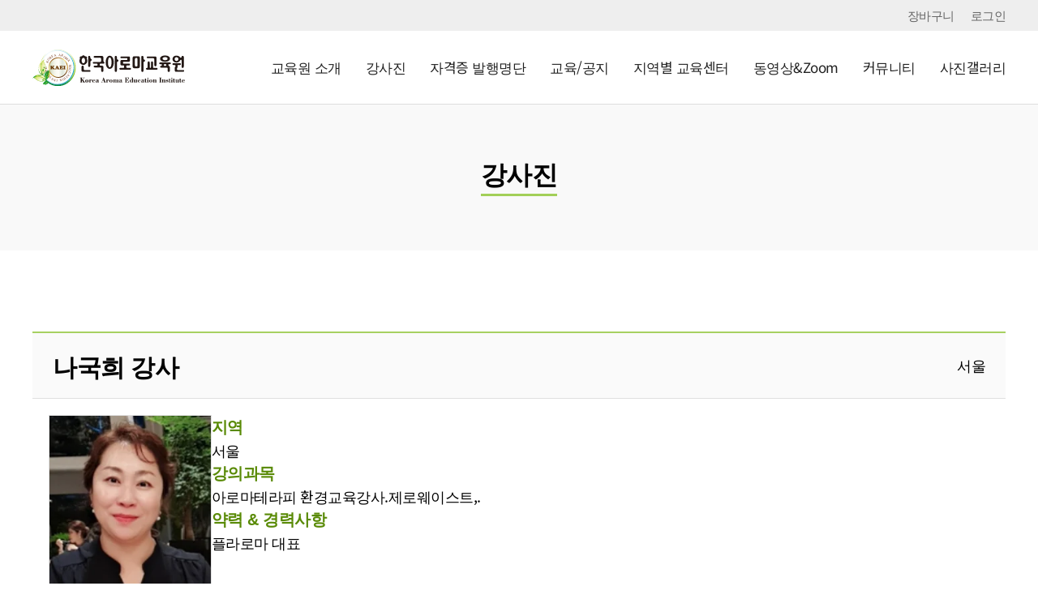

--- FILE ---
content_type: text/html; charset=UTF-8
request_url: https://karomae.com/teacher/%EB%82%98%EA%B5%AD%ED%9D%AC/
body_size: 60130
content:
<!doctype html>
<html lang="ko-KR">
<head>
	<meta charset="UTF-8">
	<meta name="viewport" content="width=device-width, initial-scale=1">
	<link rel="profile" href="https://gmpg.org/xfn/11">
	<title>나국희 &#8211; 한국아로마교육원</title>
<meta name='robots' content='max-image-preview:large' />

<!-- WordPress KBoard plugin 6.4 - https://www.cosmosfarm.com/products/kboard -->
<link rel="alternate" href="https://karomae.com/wp-content/plugins/kboard/rss.php" type="application/rss+xml" title="한국아로마교육원 &raquo; KBoard 통합 피드">
<!-- WordPress KBoard plugin 6.4 - https://www.cosmosfarm.com/products/kboard -->

<link rel='dns-prefetch' href='//t1.daumcdn.net' />
<link rel="alternate" type="application/rss+xml" title="한국아로마교육원 &raquo; 피드" href="https://karomae.com/feed/" />
<link rel="alternate" type="application/rss+xml" title="한국아로마교육원 &raquo; 댓글 피드" href="https://karomae.com/comments/feed/" />
<script>
window._wpemojiSettings = {"baseUrl":"https:\/\/s.w.org\/images\/core\/emoji\/15.0.3\/72x72\/","ext":".png","svgUrl":"https:\/\/s.w.org\/images\/core\/emoji\/15.0.3\/svg\/","svgExt":".svg","source":{"concatemoji":"https:\/\/karomae.com\/wp-includes\/js\/wp-emoji-release.min.js?ver=6.5.7"}};
/*! This file is auto-generated */
!function(i,n){var o,s,e;function c(e){try{var t={supportTests:e,timestamp:(new Date).valueOf()};sessionStorage.setItem(o,JSON.stringify(t))}catch(e){}}function p(e,t,n){e.clearRect(0,0,e.canvas.width,e.canvas.height),e.fillText(t,0,0);var t=new Uint32Array(e.getImageData(0,0,e.canvas.width,e.canvas.height).data),r=(e.clearRect(0,0,e.canvas.width,e.canvas.height),e.fillText(n,0,0),new Uint32Array(e.getImageData(0,0,e.canvas.width,e.canvas.height).data));return t.every(function(e,t){return e===r[t]})}function u(e,t,n){switch(t){case"flag":return n(e,"\ud83c\udff3\ufe0f\u200d\u26a7\ufe0f","\ud83c\udff3\ufe0f\u200b\u26a7\ufe0f")?!1:!n(e,"\ud83c\uddfa\ud83c\uddf3","\ud83c\uddfa\u200b\ud83c\uddf3")&&!n(e,"\ud83c\udff4\udb40\udc67\udb40\udc62\udb40\udc65\udb40\udc6e\udb40\udc67\udb40\udc7f","\ud83c\udff4\u200b\udb40\udc67\u200b\udb40\udc62\u200b\udb40\udc65\u200b\udb40\udc6e\u200b\udb40\udc67\u200b\udb40\udc7f");case"emoji":return!n(e,"\ud83d\udc26\u200d\u2b1b","\ud83d\udc26\u200b\u2b1b")}return!1}function f(e,t,n){var r="undefined"!=typeof WorkerGlobalScope&&self instanceof WorkerGlobalScope?new OffscreenCanvas(300,150):i.createElement("canvas"),a=r.getContext("2d",{willReadFrequently:!0}),o=(a.textBaseline="top",a.font="600 32px Arial",{});return e.forEach(function(e){o[e]=t(a,e,n)}),o}function t(e){var t=i.createElement("script");t.src=e,t.defer=!0,i.head.appendChild(t)}"undefined"!=typeof Promise&&(o="wpEmojiSettingsSupports",s=["flag","emoji"],n.supports={everything:!0,everythingExceptFlag:!0},e=new Promise(function(e){i.addEventListener("DOMContentLoaded",e,{once:!0})}),new Promise(function(t){var n=function(){try{var e=JSON.parse(sessionStorage.getItem(o));if("object"==typeof e&&"number"==typeof e.timestamp&&(new Date).valueOf()<e.timestamp+604800&&"object"==typeof e.supportTests)return e.supportTests}catch(e){}return null}();if(!n){if("undefined"!=typeof Worker&&"undefined"!=typeof OffscreenCanvas&&"undefined"!=typeof URL&&URL.createObjectURL&&"undefined"!=typeof Blob)try{var e="postMessage("+f.toString()+"("+[JSON.stringify(s),u.toString(),p.toString()].join(",")+"));",r=new Blob([e],{type:"text/javascript"}),a=new Worker(URL.createObjectURL(r),{name:"wpTestEmojiSupports"});return void(a.onmessage=function(e){c(n=e.data),a.terminate(),t(n)})}catch(e){}c(n=f(s,u,p))}t(n)}).then(function(e){for(var t in e)n.supports[t]=e[t],n.supports.everything=n.supports.everything&&n.supports[t],"flag"!==t&&(n.supports.everythingExceptFlag=n.supports.everythingExceptFlag&&n.supports[t]);n.supports.everythingExceptFlag=n.supports.everythingExceptFlag&&!n.supports.flag,n.DOMReady=!1,n.readyCallback=function(){n.DOMReady=!0}}).then(function(){return e}).then(function(){var e;n.supports.everything||(n.readyCallback(),(e=n.source||{}).concatemoji?t(e.concatemoji):e.wpemoji&&e.twemoji&&(t(e.twemoji),t(e.wpemoji)))}))}((window,document),window._wpemojiSettings);
</script>

<link rel='stylesheet' id='pafw-payments-blocks-css' href='https://karomae.com/wp-content/plugins/pgall-for-woocommerce/assets/css/payment.css?ver=5.5.1' media='all' />
<style id='wp-emoji-styles-inline-css'>

	img.wp-smiley, img.emoji {
		display: inline !important;
		border: none !important;
		box-shadow: none !important;
		height: 1em !important;
		width: 1em !important;
		margin: 0 0.07em !important;
		vertical-align: -0.1em !important;
		background: none !important;
		padding: 0 !important;
	}
</style>
<link rel='stylesheet' id='wp-block-library-css' href='https://karomae.com/wp-includes/css/dist/block-library/style.min.css?ver=6.5.7' media='all' />
<link rel='stylesheet' id='dashicons-css' href='https://karomae.com/wp-includes/css/dashicons.min.css?ver=6.5.7' media='all' />
<link rel='stylesheet' id='wisdm-learndash-reports-front-end-style-date-filters-css' href='https://karomae.com/wp-content/plugins/wisdm-reports-for-learndash/includes/blocks/builds/index-date-filters.css?ver=22e034b20f014cb61505' media='all' />
<link rel='stylesheet' id='wisdm-learndash-reports-front-end-style-total-revenue-earned-css' href='https://karomae.com/wp-content/plugins/wisdm-reports-for-learndash/includes/blocks/builds/index-total-revenue-earned.css?ver=05a92ba935e3bfcaa0dd' media='all' />
<link rel='stylesheet' id='wisdm-learndash-reports-front-end-style-total-courses-css' href='https://karomae.com/wp-content/plugins/wisdm-reports-for-learndash/includes/blocks/builds/index-total-courses.css?ver=e6c769c67c7116fe45f5' media='all' />
<link rel='stylesheet' id='wisdm-learndash-reports-front-end-style-total-learners-css' href='https://karomae.com/wp-content/plugins/wisdm-reports-for-learndash/includes/blocks/builds/index-total-learners.css?ver=60094e309a7e2bc918cc' media='all' />
<link rel='stylesheet' id='wisdm-learndash-reports-front-end-style-pending-assignments-css' href='https://karomae.com/wp-content/plugins/wisdm-reports-for-learndash/includes/blocks/builds/index-pending-assignments.css?ver=de6840e886a4c95c7939' media='all' />
<link rel='stylesheet' id='wisdm-learndash-reports-front-end-style-revenue-from-courses-css' href='https://karomae.com/wp-content/plugins/wisdm-reports-for-learndash/includes/blocks/builds/index-revenue-from-courses.css?ver=ea5188979257a34ede48' media='all' />
<link rel='stylesheet' id='wisdm-learndash-reports-front-end-style-daily-enrollments-css' href='https://karomae.com/wp-content/plugins/wisdm-reports-for-learndash/includes/blocks/builds/index-daily-enrollments.css?ver=7882471eb0aae19d82dd' media='all' />
<link rel='stylesheet' id='wisdm-learndash-reports-front-end-style-report-filters-css' href='https://karomae.com/wp-content/plugins/wisdm-reports-for-learndash/includes/blocks/builds/index-report-filters.css?ver=9dbaa911c010adbf5cbf' media='all' />
<link rel='stylesheet' id='wisdm-learndash-reports-front-end-style-time-spent-on-a-course-css' href='https://karomae.com/wp-content/plugins/wisdm-reports-for-learndash/includes/blocks/builds/index-time-spent-on-a-course.css?ver=d32f5259057438880c15' media='all' />
<link rel='stylesheet' id='wisdm-learndash-reports-front-end-style-quiz-completion-time-per-course-css' href='https://karomae.com/wp-content/plugins/wisdm-reports-for-learndash/includes/blocks/builds/index-quiz-completion-time-per-course.css?ver=2249c892e3e51671ee42' media='all' />
<link rel='stylesheet' id='wisdm-learndash-reports-front-end-style-quiz-completion-rate-per-course-css' href='https://karomae.com/wp-content/plugins/wisdm-reports-for-learndash/includes/blocks/builds/index-quiz-completion-rate-per-course.css?ver=3bedec46caada723750a' media='all' />
<link rel='stylesheet' id='wisdm-learndash-reports-front-end-style-learner-pass-fail-rate-per-course-css' href='https://karomae.com/wp-content/plugins/wisdm-reports-for-learndash/includes/blocks/builds/index-learner-pass-fail-rate-per-course.css?ver=085e972bc5820ad4eea7' media='all' />
<link rel='stylesheet' id='wisdm-learndash-reports-front-end-style-course-list-css' href='https://karomae.com/wp-content/plugins/wisdm-reports-for-learndash/includes/blocks/builds/index-course-list.css?ver=d44c1b1ab08065f3d00d' media='all' />
<link rel='stylesheet' id='wisdm-learndash-reports-front-end-style-course-completion-rate-css' href='https://karomae.com/wp-content/plugins/wisdm-reports-for-learndash/includes/blocks/builds/index-course-completion-rate.css?ver=b5cc0eb62817c41998d3' media='all' />
<link rel='stylesheet' id='wisdm-learndash-reports-front-end-style-course-progress-rate-css' href='https://karomae.com/wp-content/plugins/wisdm-reports-for-learndash/includes/blocks/builds/index-course-progress-rate.css?ver=0b65f5363ceb2dd0096d' media='all' />
<link rel='stylesheet' id='wisdm-learndash-reports-front-end-style-average-quiz-attempts-css' href='https://karomae.com/wp-content/plugins/wisdm-reports-for-learndash/includes/blocks/builds/index-average-quiz-attempts.css?ver=748396c2003356fc7c71' media='all' />
<link rel='stylesheet' id='wisdm-learndash-reports-front-end-style-quiz-reports-css' href='https://karomae.com/wp-content/plugins/wisdm-reports-for-learndash/includes/blocks/builds/index-quiz-reports.css?ver=9d8c1300d3f3526680d3' media='all' />
<link rel='stylesheet' id='wisdm-learndash-reports-front-end-style-inactive-users-css' href='https://karomae.com/wp-content/plugins/wisdm-reports-for-learndash/includes/blocks/builds/index-inactive-users.css?ver=1524c6acad85fe1b458f' media='all' />
<link rel='stylesheet' id='wisdm-learndash-reports-front-end-style-learner-activity-log-css' href='https://karomae.com/wp-content/plugins/wisdm-reports-for-learndash/includes/blocks/builds/index-learner-activity-log.css?ver=61d4f6d44d387450cebf' media='all' />
<link rel='stylesheet' id='wisdm-learndash-reports-front-end-style-student-profile-css' href='https://karomae.com/wp-content/plugins/wisdm-reports-for-learndash/includes/blocks/builds/index-student-profile.css?ver=f1b0c467c4fce492739c' media='all' />
<link rel='stylesheet' id='wisdm-learndash-reports-front-end-style-student-table-css' href='https://karomae.com/wp-content/plugins/wisdm-reports-for-learndash/includes/blocks/builds/index-student-table.css?ver=512135ff1ca2a998418a' media='all' />
<style id='classic-theme-styles-inline-css'>
/*! This file is auto-generated */
.wp-block-button__link{color:#fff;background-color:#32373c;border-radius:9999px;box-shadow:none;text-decoration:none;padding:calc(.667em + 2px) calc(1.333em + 2px);font-size:1.125em}.wp-block-file__button{background:#32373c;color:#fff;text-decoration:none}
</style>
<style id='global-styles-inline-css'>
body{--wp--preset--color--black: #000000;--wp--preset--color--cyan-bluish-gray: #abb8c3;--wp--preset--color--white: #ffffff;--wp--preset--color--pale-pink: #f78da7;--wp--preset--color--vivid-red: #cf2e2e;--wp--preset--color--luminous-vivid-orange: #ff6900;--wp--preset--color--luminous-vivid-amber: #fcb900;--wp--preset--color--light-green-cyan: #7bdcb5;--wp--preset--color--vivid-green-cyan: #00d084;--wp--preset--color--pale-cyan-blue: #8ed1fc;--wp--preset--color--vivid-cyan-blue: #0693e3;--wp--preset--color--vivid-purple: #9b51e0;--wp--preset--gradient--vivid-cyan-blue-to-vivid-purple: linear-gradient(135deg,rgba(6,147,227,1) 0%,rgb(155,81,224) 100%);--wp--preset--gradient--light-green-cyan-to-vivid-green-cyan: linear-gradient(135deg,rgb(122,220,180) 0%,rgb(0,208,130) 100%);--wp--preset--gradient--luminous-vivid-amber-to-luminous-vivid-orange: linear-gradient(135deg,rgba(252,185,0,1) 0%,rgba(255,105,0,1) 100%);--wp--preset--gradient--luminous-vivid-orange-to-vivid-red: linear-gradient(135deg,rgba(255,105,0,1) 0%,rgb(207,46,46) 100%);--wp--preset--gradient--very-light-gray-to-cyan-bluish-gray: linear-gradient(135deg,rgb(238,238,238) 0%,rgb(169,184,195) 100%);--wp--preset--gradient--cool-to-warm-spectrum: linear-gradient(135deg,rgb(74,234,220) 0%,rgb(151,120,209) 20%,rgb(207,42,186) 40%,rgb(238,44,130) 60%,rgb(251,105,98) 80%,rgb(254,248,76) 100%);--wp--preset--gradient--blush-light-purple: linear-gradient(135deg,rgb(255,206,236) 0%,rgb(152,150,240) 100%);--wp--preset--gradient--blush-bordeaux: linear-gradient(135deg,rgb(254,205,165) 0%,rgb(254,45,45) 50%,rgb(107,0,62) 100%);--wp--preset--gradient--luminous-dusk: linear-gradient(135deg,rgb(255,203,112) 0%,rgb(199,81,192) 50%,rgb(65,88,208) 100%);--wp--preset--gradient--pale-ocean: linear-gradient(135deg,rgb(255,245,203) 0%,rgb(182,227,212) 50%,rgb(51,167,181) 100%);--wp--preset--gradient--electric-grass: linear-gradient(135deg,rgb(202,248,128) 0%,rgb(113,206,126) 100%);--wp--preset--gradient--midnight: linear-gradient(135deg,rgb(2,3,129) 0%,rgb(40,116,252) 100%);--wp--preset--font-size--small: 13px;--wp--preset--font-size--medium: 20px;--wp--preset--font-size--large: 36px;--wp--preset--font-size--x-large: 42px;--wp--preset--font-family--inter: "Inter", sans-serif;--wp--preset--font-family--cardo: Cardo;--wp--preset--spacing--20: 0.44rem;--wp--preset--spacing--30: 0.67rem;--wp--preset--spacing--40: 1rem;--wp--preset--spacing--50: 1.5rem;--wp--preset--spacing--60: 2.25rem;--wp--preset--spacing--70: 3.38rem;--wp--preset--spacing--80: 5.06rem;--wp--preset--shadow--natural: 6px 6px 9px rgba(0, 0, 0, 0.2);--wp--preset--shadow--deep: 12px 12px 50px rgba(0, 0, 0, 0.4);--wp--preset--shadow--sharp: 6px 6px 0px rgba(0, 0, 0, 0.2);--wp--preset--shadow--outlined: 6px 6px 0px -3px rgba(255, 255, 255, 1), 6px 6px rgba(0, 0, 0, 1);--wp--preset--shadow--crisp: 6px 6px 0px rgba(0, 0, 0, 1);}:where(.is-layout-flex){gap: 0.5em;}:where(.is-layout-grid){gap: 0.5em;}body .is-layout-flex{display: flex;}body .is-layout-flex{flex-wrap: wrap;align-items: center;}body .is-layout-flex > *{margin: 0;}body .is-layout-grid{display: grid;}body .is-layout-grid > *{margin: 0;}:where(.wp-block-columns.is-layout-flex){gap: 2em;}:where(.wp-block-columns.is-layout-grid){gap: 2em;}:where(.wp-block-post-template.is-layout-flex){gap: 1.25em;}:where(.wp-block-post-template.is-layout-grid){gap: 1.25em;}.has-black-color{color: var(--wp--preset--color--black) !important;}.has-cyan-bluish-gray-color{color: var(--wp--preset--color--cyan-bluish-gray) !important;}.has-white-color{color: var(--wp--preset--color--white) !important;}.has-pale-pink-color{color: var(--wp--preset--color--pale-pink) !important;}.has-vivid-red-color{color: var(--wp--preset--color--vivid-red) !important;}.has-luminous-vivid-orange-color{color: var(--wp--preset--color--luminous-vivid-orange) !important;}.has-luminous-vivid-amber-color{color: var(--wp--preset--color--luminous-vivid-amber) !important;}.has-light-green-cyan-color{color: var(--wp--preset--color--light-green-cyan) !important;}.has-vivid-green-cyan-color{color: var(--wp--preset--color--vivid-green-cyan) !important;}.has-pale-cyan-blue-color{color: var(--wp--preset--color--pale-cyan-blue) !important;}.has-vivid-cyan-blue-color{color: var(--wp--preset--color--vivid-cyan-blue) !important;}.has-vivid-purple-color{color: var(--wp--preset--color--vivid-purple) !important;}.has-black-background-color{background-color: var(--wp--preset--color--black) !important;}.has-cyan-bluish-gray-background-color{background-color: var(--wp--preset--color--cyan-bluish-gray) !important;}.has-white-background-color{background-color: var(--wp--preset--color--white) !important;}.has-pale-pink-background-color{background-color: var(--wp--preset--color--pale-pink) !important;}.has-vivid-red-background-color{background-color: var(--wp--preset--color--vivid-red) !important;}.has-luminous-vivid-orange-background-color{background-color: var(--wp--preset--color--luminous-vivid-orange) !important;}.has-luminous-vivid-amber-background-color{background-color: var(--wp--preset--color--luminous-vivid-amber) !important;}.has-light-green-cyan-background-color{background-color: var(--wp--preset--color--light-green-cyan) !important;}.has-vivid-green-cyan-background-color{background-color: var(--wp--preset--color--vivid-green-cyan) !important;}.has-pale-cyan-blue-background-color{background-color: var(--wp--preset--color--pale-cyan-blue) !important;}.has-vivid-cyan-blue-background-color{background-color: var(--wp--preset--color--vivid-cyan-blue) !important;}.has-vivid-purple-background-color{background-color: var(--wp--preset--color--vivid-purple) !important;}.has-black-border-color{border-color: var(--wp--preset--color--black) !important;}.has-cyan-bluish-gray-border-color{border-color: var(--wp--preset--color--cyan-bluish-gray) !important;}.has-white-border-color{border-color: var(--wp--preset--color--white) !important;}.has-pale-pink-border-color{border-color: var(--wp--preset--color--pale-pink) !important;}.has-vivid-red-border-color{border-color: var(--wp--preset--color--vivid-red) !important;}.has-luminous-vivid-orange-border-color{border-color: var(--wp--preset--color--luminous-vivid-orange) !important;}.has-luminous-vivid-amber-border-color{border-color: var(--wp--preset--color--luminous-vivid-amber) !important;}.has-light-green-cyan-border-color{border-color: var(--wp--preset--color--light-green-cyan) !important;}.has-vivid-green-cyan-border-color{border-color: var(--wp--preset--color--vivid-green-cyan) !important;}.has-pale-cyan-blue-border-color{border-color: var(--wp--preset--color--pale-cyan-blue) !important;}.has-vivid-cyan-blue-border-color{border-color: var(--wp--preset--color--vivid-cyan-blue) !important;}.has-vivid-purple-border-color{border-color: var(--wp--preset--color--vivid-purple) !important;}.has-vivid-cyan-blue-to-vivid-purple-gradient-background{background: var(--wp--preset--gradient--vivid-cyan-blue-to-vivid-purple) !important;}.has-light-green-cyan-to-vivid-green-cyan-gradient-background{background: var(--wp--preset--gradient--light-green-cyan-to-vivid-green-cyan) !important;}.has-luminous-vivid-amber-to-luminous-vivid-orange-gradient-background{background: var(--wp--preset--gradient--luminous-vivid-amber-to-luminous-vivid-orange) !important;}.has-luminous-vivid-orange-to-vivid-red-gradient-background{background: var(--wp--preset--gradient--luminous-vivid-orange-to-vivid-red) !important;}.has-very-light-gray-to-cyan-bluish-gray-gradient-background{background: var(--wp--preset--gradient--very-light-gray-to-cyan-bluish-gray) !important;}.has-cool-to-warm-spectrum-gradient-background{background: var(--wp--preset--gradient--cool-to-warm-spectrum) !important;}.has-blush-light-purple-gradient-background{background: var(--wp--preset--gradient--blush-light-purple) !important;}.has-blush-bordeaux-gradient-background{background: var(--wp--preset--gradient--blush-bordeaux) !important;}.has-luminous-dusk-gradient-background{background: var(--wp--preset--gradient--luminous-dusk) !important;}.has-pale-ocean-gradient-background{background: var(--wp--preset--gradient--pale-ocean) !important;}.has-electric-grass-gradient-background{background: var(--wp--preset--gradient--electric-grass) !important;}.has-midnight-gradient-background{background: var(--wp--preset--gradient--midnight) !important;}.has-small-font-size{font-size: var(--wp--preset--font-size--small) !important;}.has-medium-font-size{font-size: var(--wp--preset--font-size--medium) !important;}.has-large-font-size{font-size: var(--wp--preset--font-size--large) !important;}.has-x-large-font-size{font-size: var(--wp--preset--font-size--x-large) !important;}
.wp-block-navigation a:where(:not(.wp-element-button)){color: inherit;}
:where(.wp-block-post-template.is-layout-flex){gap: 1.25em;}:where(.wp-block-post-template.is-layout-grid){gap: 1.25em;}
:where(.wp-block-columns.is-layout-flex){gap: 2em;}:where(.wp-block-columns.is-layout-grid){gap: 2em;}
.wp-block-pullquote{font-size: 1.5em;line-height: 1.6;}
</style>
<link rel='stylesheet' id='wrld_global_styles-css' href='https://karomae.com/wp-content/plugins/wisdm-reports-for-learndash/assets/css/style.css?ver=1.8.2.2' media='all' />
<link rel='stylesheet' id='woocommerce-layout-css' href='https://karomae.com/wp-content/plugins/woocommerce/assets/css/woocommerce-layout.css?ver=9.4.4' media='all' />
<link rel='stylesheet' id='woocommerce-smallscreen-css' href='https://karomae.com/wp-content/plugins/woocommerce/assets/css/woocommerce-smallscreen.css?ver=9.4.4' media='only screen and (max-width: 768px)' />
<link rel='stylesheet' id='woocommerce-general-css' href='https://karomae.com/wp-content/plugins/woocommerce/assets/css/woocommerce.css?ver=9.4.4' media='all' />
<style id='woocommerce-inline-inline-css'>
.woocommerce form .form-row .required { visibility: visible; }
</style>
<link rel='stylesheet' id='learndash_quiz_front_css-css' href='//karomae.com/wp-content/plugins/sfwd-lms/themes/legacy/templates/learndash_quiz_front.min.css?ver=4.18.1' media='all' />
<link rel='stylesheet' id='learndash-css' href='//karomae.com/wp-content/plugins/sfwd-lms/src/assets/dist/css/styles.css?ver=4.18.1' media='all' />
<link rel='stylesheet' id='jquery-dropdown-css-css' href='//karomae.com/wp-content/plugins/sfwd-lms/assets/css/jquery.dropdown.min.css?ver=4.18.1' media='all' />
<link rel='stylesheet' id='learndash_lesson_video-css' href='//karomae.com/wp-content/plugins/sfwd-lms/themes/legacy/templates/learndash_lesson_video.min.css?ver=4.18.1' media='all' />
<link rel='stylesheet' id='learndash-admin-bar-css' href='https://karomae.com/wp-content/plugins/sfwd-lms/src/assets/dist/css/admin-bar/styles.css?ver=4.18.1' media='all' />
<link rel='stylesheet' id='hello-elementor-css' href='https://karomae.com/wp-content/themes/hello-elementor/style.min.css?ver=3.0.1' media='all' />
<link rel='stylesheet' id='hello-elementor-theme-style-css' href='https://karomae.com/wp-content/themes/hello-elementor/theme.min.css?ver=3.0.1' media='all' />
<link rel='stylesheet' id='hello-elementor-header-footer-css' href='https://karomae.com/wp-content/themes/hello-elementor/header-footer.min.css?ver=3.0.1' media='all' />
<link rel='stylesheet' id='elementor-frontend-css' href='https://karomae.com/wp-content/plugins/elementor/assets/css/frontend.min.css?ver=3.29.2' media='all' />
<link rel='stylesheet' id='elementor-post-13-css' href='https://karomae.com/wp-content/uploads/elementor/css/post-13.css?ver=1726216133' media='all' />
<link rel='stylesheet' id='wp-members-css' href='https://karomae.com/wp-content/plugins/wp-members/assets/css/forms/generic-no-float.min.css?ver=3.5.5' media='all' />
<link rel='stylesheet' id='learndash-front-css' href='//karomae.com/wp-content/plugins/sfwd-lms/themes/ld30/assets/css/learndash.min.css?ver=4.18.1' media='all' />
<style id='learndash-front-inline-css'>
		.learndash-wrapper .ld-item-list .ld-item-list-item.ld-is-next,
		.learndash-wrapper .wpProQuiz_content .wpProQuiz_questionListItem label:focus-within {
			border-color: #37c400;
		}

		/*
		.learndash-wrapper a:not(.ld-button):not(#quiz_continue_link):not(.ld-focus-menu-link):not(.btn-blue):not(#quiz_continue_link):not(.ld-js-register-account):not(#ld-focus-mode-course-heading):not(#btn-join):not(.ld-item-name):not(.ld-table-list-item-preview):not(.ld-lesson-item-preview-heading),
		 */

		.learndash-wrapper .ld-breadcrumbs a,
		.learndash-wrapper .ld-lesson-item.ld-is-current-lesson .ld-lesson-item-preview-heading,
		.learndash-wrapper .ld-lesson-item.ld-is-current-lesson .ld-lesson-title,
		.learndash-wrapper .ld-primary-color-hover:hover,
		.learndash-wrapper .ld-primary-color,
		.learndash-wrapper .ld-primary-color-hover:hover,
		.learndash-wrapper .ld-primary-color,
		.learndash-wrapper .ld-tabs .ld-tabs-navigation .ld-tab.ld-active,
		.learndash-wrapper .ld-button.ld-button-transparent,
		.learndash-wrapper .ld-button.ld-button-reverse,
		.learndash-wrapper .ld-icon-certificate,
		.learndash-wrapper .ld-login-modal .ld-login-modal-login .ld-modal-heading,
		#wpProQuiz_user_content a,
		.learndash-wrapper .ld-item-list .ld-item-list-item a.ld-item-name:hover,
		.learndash-wrapper .ld-focus-comments__heading-actions .ld-expand-button,
		.learndash-wrapper .ld-focus-comments__heading a,
		.learndash-wrapper .ld-focus-comments .comment-respond a,
		.learndash-wrapper .ld-focus-comment .ld-comment-reply a.comment-reply-link:hover,
		.learndash-wrapper .ld-expand-button.ld-button-alternate {
			color: #37c400 !important;
		}

		.learndash-wrapper .ld-focus-comment.bypostauthor>.ld-comment-wrapper,
		.learndash-wrapper .ld-focus-comment.role-group_leader>.ld-comment-wrapper,
		.learndash-wrapper .ld-focus-comment.role-administrator>.ld-comment-wrapper {
			background-color:rgba(55, 196, 0, 0.03) !important;
		}


		.learndash-wrapper .ld-primary-background,
		.learndash-wrapper .ld-tabs .ld-tabs-navigation .ld-tab.ld-active:after {
			background: #37c400 !important;
		}



		.learndash-wrapper .ld-course-navigation .ld-lesson-item.ld-is-current-lesson .ld-status-incomplete,
		.learndash-wrapper .ld-focus-comment.bypostauthor:not(.ptype-sfwd-assignment) >.ld-comment-wrapper>.ld-comment-avatar img,
		.learndash-wrapper .ld-focus-comment.role-group_leader>.ld-comment-wrapper>.ld-comment-avatar img,
		.learndash-wrapper .ld-focus-comment.role-administrator>.ld-comment-wrapper>.ld-comment-avatar img {
			border-color: #37c400 !important;
		}



		.learndash-wrapper .ld-loading::before {
			border-top:3px solid #37c400 !important;
		}

		.learndash-wrapper .ld-button:hover:not(.learndash-link-previous-incomplete):not(.ld-button-transparent):not(.ld--ignore-inline-css),
		#learndash-tooltips .ld-tooltip:after,
		#learndash-tooltips .ld-tooltip,
		.learndash-wrapper .ld-primary-background,
		.learndash-wrapper .btn-join:not(.ld--ignore-inline-css),
		.learndash-wrapper #btn-join:not(.ld--ignore-inline-css),
		.learndash-wrapper .ld-button:not(.ld-button-reverse):not(.learndash-link-previous-incomplete):not(.ld-button-transparent):not(.ld--ignore-inline-css),
		.learndash-wrapper .ld-expand-button,
		.learndash-wrapper .wpProQuiz_content .wpProQuiz_button:not(.wpProQuiz_button_reShowQuestion):not(.wpProQuiz_button_restartQuiz),
		.learndash-wrapper .wpProQuiz_content .wpProQuiz_button2,
		.learndash-wrapper .ld-focus .ld-focus-sidebar .ld-course-navigation-heading,
		.learndash-wrapper .ld-focus .ld-focus-sidebar .ld-focus-sidebar-trigger,
		.learndash-wrapper .ld-focus-comments .form-submit #submit,
		.learndash-wrapper .ld-login-modal input[type='submit'],
		.learndash-wrapper .ld-login-modal .ld-login-modal-register,
		.learndash-wrapper .wpProQuiz_content .wpProQuiz_certificate a.btn-blue,
		.learndash-wrapper .ld-focus .ld-focus-header .ld-user-menu .ld-user-menu-items a,
		#wpProQuiz_user_content table.wp-list-table thead th,
		#wpProQuiz_overlay_close,
		.learndash-wrapper .ld-expand-button.ld-button-alternate .ld-icon {
			background-color: #37c400 !important;
		}

		.learndash-wrapper .ld-focus .ld-focus-header .ld-user-menu .ld-user-menu-items:before {
			border-bottom-color: #37c400 !important;
		}

		.learndash-wrapper .ld-button.ld-button-transparent:hover {
			background: transparent !important;
		}

		.learndash-wrapper .ld-focus .ld-focus-header .sfwd-mark-complete .learndash_mark_complete_button,
		.learndash-wrapper .ld-focus .ld-focus-header #sfwd-mark-complete #learndash_mark_complete_button,
		.learndash-wrapper .ld-button.ld-button-transparent,
		.learndash-wrapper .ld-button.ld-button-alternate,
		.learndash-wrapper .ld-expand-button.ld-button-alternate {
			background-color:transparent !important;
		}

		.learndash-wrapper .ld-focus-header .ld-user-menu .ld-user-menu-items a,
		.learndash-wrapper .ld-button.ld-button-reverse:hover,
		.learndash-wrapper .ld-alert-success .ld-alert-icon.ld-icon-certificate,
		.learndash-wrapper .ld-alert-warning .ld-button:not(.learndash-link-previous-incomplete),
		.learndash-wrapper .ld-primary-background.ld-status {
			color:white !important;
		}

		.learndash-wrapper .ld-status.ld-status-unlocked {
			background-color: rgba(55,196,0,0.2) !important;
			color: #37c400 !important;
		}

		.learndash-wrapper .wpProQuiz_content .wpProQuiz_addToplist {
			background-color: rgba(55,196,0,0.1) !important;
			border: 1px solid #37c400 !important;
		}

		.learndash-wrapper .wpProQuiz_content .wpProQuiz_toplistTable th {
			background: #37c400 !important;
		}

		.learndash-wrapper .wpProQuiz_content .wpProQuiz_toplistTrOdd {
			background-color: rgba(55,196,0,0.1) !important;
		}

		.learndash-wrapper .wpProQuiz_content .wpProQuiz_reviewDiv li.wpProQuiz_reviewQuestionTarget {
			background-color: #37c400 !important;
		}
		.learndash-wrapper .wpProQuiz_content .wpProQuiz_time_limit .wpProQuiz_progress {
			background-color: #37c400 !important;
		}
				.learndash-wrapper .ld-focus .ld-focus-main .ld-focus-content {
			max-width: 1600px;
		}
		
</style>
<link rel='stylesheet' id='widget-nav-menu-css' href='https://karomae.com/wp-content/plugins/elementor-pro/assets/css/widget-nav-menu.min.css?ver=3.29.2' media='all' />
<link rel='stylesheet' id='widget-image-css' href='https://karomae.com/wp-content/plugins/elementor/assets/css/widget-image.min.css?ver=3.29.2' media='all' />
<link rel='stylesheet' id='e-sticky-css' href='https://karomae.com/wp-content/plugins/elementor-pro/assets/css/modules/sticky.min.css?ver=3.29.2' media='all' />
<link rel='stylesheet' id='widget-icon-list-css' href='https://karomae.com/wp-content/plugins/elementor/assets/css/widget-icon-list.min.css?ver=3.29.2' media='all' />
<link rel='stylesheet' id='widget-heading-css' href='https://karomae.com/wp-content/plugins/elementor/assets/css/widget-heading.min.css?ver=3.29.2' media='all' />
<link rel='stylesheet' id='widget-image-box-css' href='https://karomae.com/wp-content/plugins/elementor/assets/css/widget-image-box.min.css?ver=3.29.2' media='all' />
<link rel='stylesheet' id='font-awesome-5-all-css' href='https://karomae.com/wp-content/plugins/elementor/assets/lib/font-awesome/css/all.min.css?ver=3.29.2' media='all' />
<link rel='stylesheet' id='font-awesome-4-shim-css' href='https://karomae.com/wp-content/plugins/elementor/assets/lib/font-awesome/css/v4-shims.min.css?ver=3.29.2' media='all' />
<link rel='stylesheet' id='elementor-post-146-css' href='https://karomae.com/wp-content/uploads/elementor/css/post-146.css?ver=1743151729' media='all' />
<link rel='stylesheet' id='fluentform-elementor-widget-css' href='https://karomae.com/wp-content/plugins/fluentform/assets/css/fluent-forms-elementor-widget.css?ver=6.1.12' media='all' />
<link rel='stylesheet' id='elementor-post-209-css' href='https://karomae.com/wp-content/uploads/elementor/css/post-209.css?ver=1767588749' media='all' />
<link rel='stylesheet' id='elementor-post-683-css' href='https://karomae.com/wp-content/uploads/elementor/css/post-683.css?ver=1726217789' media='all' />
<link rel='stylesheet' id='elementor-post-1652-css' href='https://karomae.com/wp-content/uploads/elementor/css/post-1652.css?ver=1726216134' media='all' />
<link rel='stylesheet' id='hello-elementor-child-style-css' href='https://karomae.com/wp-content/themes/hello-theme-child-master/style.css?ver=2.0.0' media='all' />
<link rel='stylesheet' id='cosmosfarm-members-style-css' href='https://karomae.com/wp-content/plugins/cosmosfarm-members/assets/css/style.css?ver=3.4' media='all' />
<link rel='stylesheet' id='cosmosfarm-members-default-css' href='https://karomae.com/wp-content/plugins/cosmosfarm-members/skin/default/style.css?ver=3.4' media='all' />
<link rel='stylesheet' id='kboard-comments-skin-default-css' href='https://karomae.com/wp-content/plugins/kboard-comments/skin/default/style.css?ver=5.3' media='all' />
<link rel='stylesheet' id='kboard-editor-media-css' href='https://karomae.com/wp-content/plugins/kboard/template/css/editor_media.css?ver=6.4' media='all' />
<link rel='stylesheet' id='kboard-skin-default-css' href='https://karomae.com/wp-content/plugins/kboard/skin/default/style.css?ver=6.4' media='all' />
<link rel='stylesheet' id='kboard-skin-modern-gallery-css' href='https://karomae.com/wp-content/plugins/modern-gallery/style.css?ver=6.4' media='all' />
<link rel='stylesheet' id='elementor-gf-local-notosanskr-css' href='https://karomae.com/wp-content/uploads/elementor/google-fonts/css/notosanskr.css?ver=1750427592' media='all' />
<script src="https://karomae.com/wp-includes/js/jquery/jquery.min.js?ver=3.7.1" id="jquery-core-js"></script>
<script src="https://karomae.com/wp-includes/js/jquery/jquery-migrate.min.js?ver=3.4.1" id="jquery-migrate-js"></script>
<script src="https://karomae.com/wp-content/plugins/woocommerce/assets/js/jquery-blockui/jquery.blockUI.min.js?ver=2.7.0-wc.9.4.4" id="jquery-blockui-js" defer data-wp-strategy="defer"></script>
<script id="wc-add-to-cart-js-extra">
var wc_add_to_cart_params = {"ajax_url":"\/wp-admin\/admin-ajax.php","wc_ajax_url":"\/?wc-ajax=%%endpoint%%","i18n_view_cart":"\uc7a5\ubc14\uad6c\ub2c8 \ubcf4\uae30","cart_url":"https:\/\/karomae.com\/cart\/","is_cart":"","cart_redirect_after_add":"yes"};
</script>
<script src="https://karomae.com/wp-content/plugins/woocommerce/assets/js/frontend/add-to-cart.min.js?ver=9.4.4" id="wc-add-to-cart-js" defer data-wp-strategy="defer"></script>
<script src="https://karomae.com/wp-content/plugins/woocommerce/assets/js/js-cookie/js.cookie.min.js?ver=2.1.4-wc.9.4.4" id="js-cookie-js" defer data-wp-strategy="defer"></script>
<script id="woocommerce-js-extra">
var woocommerce_params = {"ajax_url":"\/wp-admin\/admin-ajax.php","wc_ajax_url":"\/?wc-ajax=%%endpoint%%"};
</script>
<script src="https://karomae.com/wp-content/plugins/woocommerce/assets/js/frontend/woocommerce.min.js?ver=9.4.4" id="woocommerce-js" defer data-wp-strategy="defer"></script>
<script src="https://karomae.com/wp-content/plugins/elementor/assets/lib/font-awesome/js/v4-shims.min.js?ver=3.29.2" id="font-awesome-4-shim-js"></script>
<link rel="https://api.w.org/" href="https://karomae.com/wp-json/" /><link rel="alternate" type="application/json" href="https://karomae.com/wp-json/wp/v2/teacher/1614" /><link rel="EditURI" type="application/rsd+xml" title="RSD" href="https://karomae.com/xmlrpc.php?rsd" />
<meta name="generator" content="WordPress 6.5.7" />
<meta name="generator" content="WooCommerce 9.4.4" />
<link rel="canonical" href="https://karomae.com/teacher/%eb%82%98%ea%b5%ad%ed%9d%ac/" />
<link rel='shortlink' href='https://karomae.com/?p=1614' />
<link rel="alternate" type="application/json+oembed" href="https://karomae.com/wp-json/oembed/1.0/embed?url=https%3A%2F%2Fkaromae.com%2Fteacher%2F%25eb%2582%2598%25ea%25b5%25ad%25ed%259d%25ac%2F" />
<link rel="alternate" type="text/xml+oembed" href="https://karomae.com/wp-json/oembed/1.0/embed?url=https%3A%2F%2Fkaromae.com%2Fteacher%2F%25eb%2582%2598%25ea%25b5%25ad%25ed%259d%25ac%2F&#038;format=xml" />
	<noscript><style>.woocommerce-product-gallery{ opacity: 1 !important; }</style></noscript>
	<meta name="generator" content="Elementor 3.29.2; features: e_font_icon_svg, additional_custom_breakpoints, e_local_google_fonts; settings: css_print_method-external, google_font-enabled, font_display-swap">
            <script type="text/javascript">
				
                var pafw_ajaxurl = 'https://karomae.com/wp-admin/admin-ajax.php';
            </script>
						<style>
				.e-con.e-parent:nth-of-type(n+4):not(.e-lazyloaded):not(.e-no-lazyload),
				.e-con.e-parent:nth-of-type(n+4):not(.e-lazyloaded):not(.e-no-lazyload) * {
					background-image: none !important;
				}
				@media screen and (max-height: 1024px) {
					.e-con.e-parent:nth-of-type(n+3):not(.e-lazyloaded):not(.e-no-lazyload),
					.e-con.e-parent:nth-of-type(n+3):not(.e-lazyloaded):not(.e-no-lazyload) * {
						background-image: none !important;
					}
				}
				@media screen and (max-height: 640px) {
					.e-con.e-parent:nth-of-type(n+2):not(.e-lazyloaded):not(.e-no-lazyload),
					.e-con.e-parent:nth-of-type(n+2):not(.e-lazyloaded):not(.e-no-lazyload) * {
						background-image: none !important;
					}
				}
			</style>
			<style id='wp-fonts-local'>
@font-face{font-family:Inter;font-style:normal;font-weight:300 900;font-display:fallback;src:url('https://karomae.com/wp-content/plugins/woocommerce/assets/fonts/Inter-VariableFont_slnt,wght.woff2') format('woff2');font-stretch:normal;}
@font-face{font-family:Cardo;font-style:normal;font-weight:400;font-display:fallback;src:url('https://karomae.com/wp-content/plugins/woocommerce/assets/fonts/cardo_normal_400.woff2') format('woff2');}
</style>
		<style id="wp-custom-css">
			*{
	word-break: keep-all!important;
}

.kboard-default-poweredby, .kboard-modern-gallery-poweredby{
	display:none!important;
}


table tbody>tr:nth-child(odd)>td, table tbody>tr:nth-child(odd)>th{
    background: none;
}

table tbody tr:hover>td, table tbody tr:hover>th {
    background: none;
}

#kboard-default-list .kboard-list tbody tr:hover {
    background: #fafafa;
}

.cosmosfarm-members-form .cosmosfarm-social-login{
	text-align: center!important;
}



.wp-block-wisdm-learndash-reports-inactive-users, .wp-block-wisdm-learndash-reports-learner-activity-log, .course-list-table-header .course-list-table-download-options, .wp-block-wisdm-learndash-reports-quiz-completion-rate-per-course, .wp-block-wisdm-learndash-reports-quiz-completion-time-per-course, .wp-block-wisdm-learndash-reports-course-list, .chart-summary-course-completion-rate.chart-summary.wisdm-ld-reports-upgrade-to-pro-front, .wisdm-learndash-reports-chart-block .react-tabs__tab-list li#react-tabs-2, .wp-block-wisdm-learndash-reports-pending-assignments {
    display: none!important;
}		</style>
		<link rel='stylesheet' id='wc-blocks-style-css' href='https://karomae.com/wp-content/plugins/woocommerce/assets/client/blocks/wc-blocks.css?ver=wc-9.4.4' media='all' />
</head>
<body class="teacher-template-default single single-teacher postid-1614 theme-hello-elementor woocommerce-no-js elementor-default elementor-kit-13 elementor-page-683">


<a class="skip-link screen-reader-text" href="#content">Skip to content</a>

		<div data-elementor-type="header" data-elementor-id="146" class="elementor elementor-146 elementor-location-header" data-elementor-post-type="elementor_library">
			<div class="elementor-element elementor-element-da50c8f e-con-full e-flex e-con e-parent" data-id="da50c8f" data-element_type="container" data-settings="{&quot;sticky&quot;:&quot;top&quot;,&quot;sticky_on&quot;:[&quot;desktop&quot;,&quot;tablet&quot;,&quot;mobile&quot;],&quot;sticky_offset&quot;:0,&quot;sticky_effects_offset&quot;:0,&quot;sticky_anchor_link_offset&quot;:0}">
		<div class="elementor-element elementor-element-f87a251 e-flex e-con-boxed e-con e-child" data-id="f87a251" data-element_type="container" data-settings="{&quot;background_background&quot;:&quot;classic&quot;}">
					<div class="e-con-inner">
				<div class="elementor-element elementor-element-2c271c2 elementor-nav-menu__align-end elementor-nav-menu--dropdown-none elementor-widget elementor-widget-nav-menu" data-id="2c271c2" data-element_type="widget" data-settings="{&quot;submenu_icon&quot;:{&quot;value&quot;:&quot;&lt;i class=\&quot;\&quot;&gt;&lt;\/i&gt;&quot;,&quot;library&quot;:&quot;&quot;},&quot;layout&quot;:&quot;horizontal&quot;}" data-widget_type="nav-menu.default">
				<div class="elementor-widget-container">
								<nav aria-label="Menu" class="elementor-nav-menu--main elementor-nav-menu__container elementor-nav-menu--layout-horizontal e--pointer-none">
				<ul id="menu-1-2c271c2" class="elementor-nav-menu"><li class="menu-item menu-item-type-post_type menu-item-object-page menu-item-1208"><a href="https://karomae.com/cart/" class="elementor-item">장바구니</a></li>
<li class="cosmosfarm-members-login menu-item menu-item-type-custom menu-item-object-custom menu-item-10000001"><a href="https://karomae.com/login/?redirect_to=%2Fteacher%2F%25EB%2582%2598%25EA%25B5%25AD%25ED%259D%25AC%2F" class="elementor-item">로그인</a></li>
</ul>			</nav>
						<nav class="elementor-nav-menu--dropdown elementor-nav-menu__container" aria-hidden="true">
				<ul id="menu-2-2c271c2" class="elementor-nav-menu"><li class="menu-item menu-item-type-post_type menu-item-object-page menu-item-1208"><a href="https://karomae.com/cart/" class="elementor-item" tabindex="-1">장바구니</a></li>
<li class="cosmosfarm-members-login menu-item menu-item-type-custom menu-item-object-custom menu-item-10000001"><a href="https://karomae.com/login/?redirect_to=%2Fteacher%2F%25EB%2582%2598%25EA%25B5%25AD%25ED%259D%25AC%2F" class="elementor-item" tabindex="-1">로그인</a></li>
</ul>			</nav>
						</div>
				</div>
					</div>
				</div>
		<div class="elementor-element elementor-element-9677b44 e-flex e-con-boxed e-con e-child" data-id="9677b44" data-element_type="container" data-settings="{&quot;background_background&quot;:&quot;classic&quot;}">
					<div class="e-con-inner">
				<div class="elementor-element elementor-element-6a02e4d elementor-widget elementor-widget-image" data-id="6a02e4d" data-element_type="widget" data-widget_type="image.default">
				<div class="elementor-widget-container">
																<a href="https://karomae.com">
							<img width="253" height="61" src="https://karomae.com/wp-content/uploads/2024/03/logo.svg" class="attachment-large size-large wp-image-201" alt="" />								</a>
															</div>
				</div>
				<div class="elementor-element elementor-element-b0e8aff elementor-hidden-desktop elementor-view-default elementor-widget elementor-widget-icon" data-id="b0e8aff" data-element_type="widget" data-widget_type="icon.default">
				<div class="elementor-widget-container">
							<div class="elementor-icon-wrapper">
			<a class="elementor-icon" href="#elementor-action%3Aaction%3Dpopup%3Aopen%26settings%3DeyJpZCI6Ijg3MyIsInRvZ2dsZSI6ZmFsc2V9">
			<svg aria-hidden="true" class="e-font-icon-svg e-fas-bars" viewBox="0 0 448 512" xmlns="http://www.w3.org/2000/svg"><path d="M16 132h416c8.837 0 16-7.163 16-16V76c0-8.837-7.163-16-16-16H16C7.163 60 0 67.163 0 76v40c0 8.837 7.163 16 16 16zm0 160h416c8.837 0 16-7.163 16-16v-40c0-8.837-7.163-16-16-16H16c-8.837 0-16 7.163-16 16v40c0 8.837 7.163 16 16 16zm0 160h416c8.837 0 16-7.163 16-16v-40c0-8.837-7.163-16-16-16H16c-8.837 0-16 7.163-16 16v40c0 8.837 7.163 16 16 16z"></path></svg>			</a>
		</div>
						</div>
				</div>
				<div class="elementor-element elementor-element-d3014fb elementor-nav-menu--stretch elementor-hidden-tablet elementor-hidden-mobile elementor-nav-menu__align-end elementor-nav-menu--dropdown-tablet elementor-nav-menu__text-align-aside elementor-nav-menu--toggle elementor-nav-menu--burger elementor-widget elementor-widget-nav-menu" data-id="d3014fb" data-element_type="widget" data-settings="{&quot;submenu_icon&quot;:{&quot;value&quot;:&quot;&lt;i class=\&quot;\&quot;&gt;&lt;\/i&gt;&quot;,&quot;library&quot;:&quot;&quot;},&quot;full_width&quot;:&quot;stretch&quot;,&quot;layout&quot;:&quot;horizontal&quot;,&quot;toggle&quot;:&quot;burger&quot;}" data-widget_type="nav-menu.default">
				<div class="elementor-widget-container">
								<nav aria-label="Menu" class="elementor-nav-menu--main elementor-nav-menu__container elementor-nav-menu--layout-horizontal e--pointer-none">
				<ul id="menu-1-d3014fb" class="elementor-nav-menu"><li class="menu-item menu-item-type-post_type menu-item-object-page menu-item-175"><a href="https://karomae.com/info/" class="elementor-item">교육원 소개</a></li>
<li class="menu-item menu-item-type-post_type_archive menu-item-object-teacher menu-item-661"><a href="https://karomae.com/teacher/" class="elementor-item">강사진</a></li>
<li class="menu-item menu-item-type-post_type menu-item-object-page menu-item-1030"><a href="https://karomae.com/front-certificate/" class="elementor-item">자격증 발행명단</a></li>
<li class="menu-item menu-item-type-post_type menu-item-object-page menu-item-178"><a href="https://karomae.com/notice/" class="elementor-item">교육/공지</a></li>
<li class="menu-item menu-item-type-post_type_archive menu-item-object-center menu-item-797"><a href="https://karomae.com/center/" class="elementor-item">지역별 교육센터</a></li>
<li class="menu-item menu-item-type-post_type menu-item-object-page menu-item-898"><a href="https://karomae.com/video/" class="elementor-item">동영상&#038;Zoom</a></li>
<li class="menu-item menu-item-type-post_type menu-item-object-page menu-item-has-children menu-item-186"><a href="https://karomae.com/free/" class="elementor-item">커뮤니티</a>
<ul class="sub-menu elementor-nav-menu--dropdown">
	<li class="menu-item menu-item-type-post_type menu-item-object-page menu-item-181"><a href="https://karomae.com/free/" class="elementor-sub-item">자유게시판</a></li>
	<li class="menu-item menu-item-type-post_type menu-item-object-page menu-item-182"><a href="https://karomae.com/contact/" class="elementor-sub-item">교육문의</a></li>
	<li class="menu-item menu-item-type-post_type menu-item-object-page menu-item-183"><a href="https://karomae.com/reference/" class="elementor-sub-item">자료실</a></li>
	<li class="menu-item menu-item-type-post_type menu-item-object-page menu-item-852"><a href="https://karomae.com/location/" class="elementor-sub-item">찾아오시는 길</a></li>
</ul>
</li>
<li class="menu-item menu-item-type-post_type menu-item-object-page menu-item-185"><a href="https://karomae.com/gallery/" class="elementor-item">사진갤러리</a></li>
</ul>			</nav>
					<div class="elementor-menu-toggle" role="button" tabindex="0" aria-label="Menu Toggle" aria-expanded="false">
			<svg aria-hidden="true" role="presentation" class="elementor-menu-toggle__icon--open e-font-icon-svg e-eicon-menu-bar" viewBox="0 0 1000 1000" xmlns="http://www.w3.org/2000/svg"><path d="M104 333H896C929 333 958 304 958 271S929 208 896 208H104C71 208 42 237 42 271S71 333 104 333ZM104 583H896C929 583 958 554 958 521S929 458 896 458H104C71 458 42 487 42 521S71 583 104 583ZM104 833H896C929 833 958 804 958 771S929 708 896 708H104C71 708 42 737 42 771S71 833 104 833Z"></path></svg><svg aria-hidden="true" role="presentation" class="elementor-menu-toggle__icon--close e-font-icon-svg e-eicon-close" viewBox="0 0 1000 1000" xmlns="http://www.w3.org/2000/svg"><path d="M742 167L500 408 258 167C246 154 233 150 217 150 196 150 179 158 167 167 154 179 150 196 150 212 150 229 154 242 171 254L408 500 167 742C138 771 138 800 167 829 196 858 225 858 254 829L496 587 738 829C750 842 767 846 783 846 800 846 817 842 829 829 842 817 846 804 846 783 846 767 842 750 829 737L588 500 833 258C863 229 863 200 833 171 804 137 775 137 742 167Z"></path></svg>		</div>
					<nav class="elementor-nav-menu--dropdown elementor-nav-menu__container" aria-hidden="true">
				<ul id="menu-2-d3014fb" class="elementor-nav-menu"><li class="menu-item menu-item-type-post_type menu-item-object-page menu-item-175"><a href="https://karomae.com/info/" class="elementor-item" tabindex="-1">교육원 소개</a></li>
<li class="menu-item menu-item-type-post_type_archive menu-item-object-teacher menu-item-661"><a href="https://karomae.com/teacher/" class="elementor-item" tabindex="-1">강사진</a></li>
<li class="menu-item menu-item-type-post_type menu-item-object-page menu-item-1030"><a href="https://karomae.com/front-certificate/" class="elementor-item" tabindex="-1">자격증 발행명단</a></li>
<li class="menu-item menu-item-type-post_type menu-item-object-page menu-item-178"><a href="https://karomae.com/notice/" class="elementor-item" tabindex="-1">교육/공지</a></li>
<li class="menu-item menu-item-type-post_type_archive menu-item-object-center menu-item-797"><a href="https://karomae.com/center/" class="elementor-item" tabindex="-1">지역별 교육센터</a></li>
<li class="menu-item menu-item-type-post_type menu-item-object-page menu-item-898"><a href="https://karomae.com/video/" class="elementor-item" tabindex="-1">동영상&#038;Zoom</a></li>
<li class="menu-item menu-item-type-post_type menu-item-object-page menu-item-has-children menu-item-186"><a href="https://karomae.com/free/" class="elementor-item" tabindex="-1">커뮤니티</a>
<ul class="sub-menu elementor-nav-menu--dropdown">
	<li class="menu-item menu-item-type-post_type menu-item-object-page menu-item-181"><a href="https://karomae.com/free/" class="elementor-sub-item" tabindex="-1">자유게시판</a></li>
	<li class="menu-item menu-item-type-post_type menu-item-object-page menu-item-182"><a href="https://karomae.com/contact/" class="elementor-sub-item" tabindex="-1">교육문의</a></li>
	<li class="menu-item menu-item-type-post_type menu-item-object-page menu-item-183"><a href="https://karomae.com/reference/" class="elementor-sub-item" tabindex="-1">자료실</a></li>
	<li class="menu-item menu-item-type-post_type menu-item-object-page menu-item-852"><a href="https://karomae.com/location/" class="elementor-sub-item" tabindex="-1">찾아오시는 길</a></li>
</ul>
</li>
<li class="menu-item menu-item-type-post_type menu-item-object-page menu-item-185"><a href="https://karomae.com/gallery/" class="elementor-item" tabindex="-1">사진갤러리</a></li>
</ul>			</nav>
						</div>
				</div>
					</div>
				</div>
				</div>
				</div>
				<div data-elementor-type="single-post" data-elementor-id="683" class="elementor elementor-683 elementor-location-single post-1614 teacher type-teacher status-publish has-post-thumbnail hentry teacher_category-28" data-elementor-post-type="elementor_library">
			<div class="elementor-element elementor-element-59e4268 e-flex e-con-boxed e-con e-parent" data-id="59e4268" data-element_type="container" data-settings="{&quot;background_background&quot;:&quot;classic&quot;}">
					<div class="e-con-inner">
				<div class="elementor-element elementor-element-6aadd27 elementor-widget elementor-widget-heading" data-id="6aadd27" data-element_type="widget" data-widget_type="heading.default">
				<div class="elementor-widget-container">
					<h2 class="elementor-heading-title elementor-size-default">강사진</h2>				</div>
				</div>
					</div>
				</div>
		<div class="elementor-element elementor-element-6a365bd e-flex e-con-boxed e-con e-parent" data-id="6a365bd" data-element_type="container">
					<div class="e-con-inner">
		<div class="elementor-element elementor-element-40b0d7d e-flex e-con-boxed e-con e-child" data-id="40b0d7d" data-element_type="container">
					<div class="e-con-inner">
		<div class="elementor-element elementor-element-902944e e-flex e-con-boxed e-con e-child" data-id="902944e" data-element_type="container" data-settings="{&quot;background_background&quot;:&quot;classic&quot;}">
					<div class="e-con-inner">
				<div class="elementor-element elementor-element-cae9c7b elementor-widget elementor-widget-theme-post-title elementor-page-title elementor-widget-heading" data-id="cae9c7b" data-element_type="widget" data-widget_type="theme-post-title.default">
				<div class="elementor-widget-container">
					<h1 class="elementor-heading-title elementor-size-default">나국희 강사</h1>				</div>
				</div>
				<div class="elementor-element elementor-element-25bf90e elementor-widget elementor-widget-heading" data-id="25bf90e" data-element_type="widget" data-widget_type="heading.default">
				<div class="elementor-widget-container">
					<h2 class="elementor-heading-title elementor-size-default"><a href="https://karomae.com/teacher_category/01/" rel="tag">서울</a></h2>				</div>
				</div>
					</div>
				</div>
					</div>
				</div>
		<div class="elementor-element elementor-element-93b8513 e-con-full e-flex e-con e-child" data-id="93b8513" data-element_type="container">
				<div class="elementor-element elementor-element-7e7f458 elementor-widget elementor-widget-theme-post-featured-image elementor-widget-image" data-id="7e7f458" data-element_type="widget" data-widget_type="theme-post-featured-image.default">
				<div class="elementor-widget-container">
															<img fetchpriority="high" width="243" height="313" src="https://karomae.com/wp-content/uploads/2024/04/나국희.jpg" class="attachment-large size-large wp-image-1615" alt="" srcset="https://karomae.com/wp-content/uploads/2024/04/나국희.jpg 243w, https://karomae.com/wp-content/uploads/2024/04/나국희-233x300.jpg 233w" sizes="(max-width: 243px) 100vw, 243px" />															</div>
				</div>
		<div class="elementor-element elementor-element-fcb7567 e-con-full e-flex e-con e-child" data-id="fcb7567" data-element_type="container">
				<div class="elementor-element elementor-element-239ec18 elementor-widget elementor-widget-image-box" data-id="239ec18" data-element_type="widget" data-widget_type="image-box.default">
				<div class="elementor-widget-container">
					<div class="elementor-image-box-wrapper"><div class="elementor-image-box-content"><p class="elementor-image-box-title">지역</p><p class="elementor-image-box-description">서울</p></div></div>				</div>
				</div>
				<div class="elementor-element elementor-element-f97315c elementor-widget elementor-widget-image-box" data-id="f97315c" data-element_type="widget" data-widget_type="image-box.default">
				<div class="elementor-widget-container">
					<div class="elementor-image-box-wrapper"><div class="elementor-image-box-content"><p class="elementor-image-box-title">강의과목</p><p class="elementor-image-box-description">아로마테라피 환경교육강사.제로웨이스트,.</p></div></div>				</div>
				</div>
				<div class="elementor-element elementor-element-2db08e2 elementor-widget elementor-widget-image-box" data-id="2db08e2" data-element_type="widget" data-widget_type="image-box.default">
				<div class="elementor-widget-container">
					<div class="elementor-image-box-wrapper"><div class="elementor-image-box-content"><p class="elementor-image-box-title">약력 & 경력사항</p><p class="elementor-image-box-description">플라로마 대표<br>

영국 ITEC / 미국국제아로마테라피스트(NAHA) 취득<br>

영국 ITEC / 미국(NAHA) 자격증과정 아로마파트 본원 교육강사<br>

아로마강사 자격증 취득. 아로마 전문관리사 1급 .<br>

아로마 색채심리상담사 1급 .<br>

중등 정교사 교원자격.인성교육 전문과정 수료<br>

긍정심리학 전문과정 수료<br>

인문의학 한의학 수료<br>

맞춤형화장품조제관리사. 귀컨디션 지도사</p></div></div>				</div>
				</div>
				</div>
				</div>
					</div>
				</div>
		<div class="elementor-element elementor-element-ba798de e-flex e-con-boxed e-con e-parent" data-id="ba798de" data-element_type="container">
					<div class="e-con-inner">
				<div class="elementor-element elementor-element-8a484e4 elementor-align-center elementor-widget elementor-widget-button" data-id="8a484e4" data-element_type="widget" data-widget_type="button.default">
				<div class="elementor-widget-container">
									<div class="elementor-button-wrapper">
					<a class="elementor-button elementor-button-link elementor-size-sm" href="/teacher">
						<span class="elementor-button-content-wrapper">
						<span class="elementor-button-icon">
				<svg aria-hidden="true" class="e-font-icon-svg e-fas-bars" viewBox="0 0 448 512" xmlns="http://www.w3.org/2000/svg"><path d="M16 132h416c8.837 0 16-7.163 16-16V76c0-8.837-7.163-16-16-16H16C7.163 60 0 67.163 0 76v40c0 8.837 7.163 16 16 16zm0 160h416c8.837 0 16-7.163 16-16v-40c0-8.837-7.163-16-16-16H16c-8.837 0-16 7.163-16 16v40c0 8.837 7.163 16 16 16zm0 160h416c8.837 0 16-7.163 16-16v-40c0-8.837-7.163-16-16-16H16c-8.837 0-16 7.163-16 16v40c0 8.837 7.163 16 16 16z"></path></svg>			</span>
									<span class="elementor-button-text">목록</span>
					</span>
					</a>
				</div>
								</div>
				</div>
					</div>
				</div>
				</div>
				<div data-elementor-type="footer" data-elementor-id="209" class="elementor elementor-209 elementor-location-footer" data-elementor-post-type="elementor_library">
			<div class="elementor-element elementor-element-66651e3 e-flex e-con-boxed e-con e-parent" data-id="66651e3" data-element_type="container" data-settings="{&quot;background_background&quot;:&quot;gradient&quot;}">
					<div class="e-con-inner">
		<div class="elementor-element elementor-element-e0f2ce7 e-con-full e-flex e-con e-child" data-id="e0f2ce7" data-element_type="container" data-settings="{&quot;background_background&quot;:&quot;classic&quot;}">
				<div class="elementor-element elementor-element-688a538 elementor-widget__width-auto elementor-widget elementor-widget-image" data-id="688a538" data-element_type="widget" data-widget_type="image.default">
				<div class="elementor-widget-container">
															<img width="196" height="49" src="https://karomae.com/wp-content/uploads/2024/03/logo_ft.png" class="attachment-large size-large wp-image-215" alt="" />															</div>
				</div>
		<div class="elementor-element elementor-element-ae62bac e-con-full e-flex e-con e-child" data-id="ae62bac" data-element_type="container">
				<div class="elementor-element elementor-element-f639211 elementor-icon-list--layout-inline elementor-list-item-link-full_width elementor-widget elementor-widget-icon-list" data-id="f639211" data-element_type="widget" data-widget_type="icon-list.default">
				<div class="elementor-widget-container">
							<ul class="elementor-icon-list-items elementor-inline-items">
							<li class="elementor-icon-list-item elementor-inline-item">
											<a href="https://karomae.com/privacy-policy/">

											<span class="elementor-icon-list-text">개인정보취급방침</span>
											</a>
									</li>
								<li class="elementor-icon-list-item elementor-inline-item">
											<a href="https://karomae.com/service/">

											<span class="elementor-icon-list-text"> 서비스이용약관</span>
											</a>
									</li>
								<li class="elementor-icon-list-item elementor-inline-item">
											<a href="https://karomae.com/email/">

											<span class="elementor-icon-list-text">이메일주소 무단수집거부</span>
											</a>
									</li>
						</ul>
						</div>
				</div>
				<div class="elementor-element elementor-element-0875464 elementor-icon-list--layout-inline elementor-list-item-link-full_width elementor-widget elementor-widget-icon-list" data-id="0875464" data-element_type="widget" data-widget_type="icon-list.default">
				<div class="elementor-widget-container">
							<ul class="elementor-icon-list-items elementor-inline-items">
							<li class="elementor-icon-list-item elementor-inline-item">
										<span class="elementor-icon-list-text">한국아로마교육원</span>
									</li>
								<li class="elementor-icon-list-item elementor-inline-item">
										<span class="elementor-icon-list-text">411-33-12077</span>
									</li>
								<li class="elementor-icon-list-item elementor-inline-item">
										<span class="elementor-icon-list-text">대표 : 이병욱</span>
									</li>
								<li class="elementor-icon-list-item elementor-inline-item">
										<span class="elementor-icon-list-text">개인정보관리자 : 손사라</span>
									</li>
								<li class="elementor-icon-list-item elementor-inline-item">
										<span class="elementor-icon-list-text">E-mail : quddnrdl69@ naver.com</span>
									</li>
								<li class="elementor-icon-list-item elementor-inline-item">
										<span class="elementor-icon-list-text">주소 : 서울시 서대문구 신촌역로 16, B104호(대현동, 신촌가이아) </span>
									</li>
								<li class="elementor-icon-list-item elementor-inline-item">
										<span class="elementor-icon-list-text">통신판매업신고번호 : 2024-서울서대문-0525</span>
									</li>
						</ul>
						</div>
				</div>
				<div class="elementor-element elementor-element-bdfcbec elementor-icon-list--layout-inline elementor-list-item-link-full_width elementor-widget elementor-widget-icon-list" data-id="bdfcbec" data-element_type="widget" data-widget_type="icon-list.default">
				<div class="elementor-widget-container">
							<ul class="elementor-icon-list-items elementor-inline-items">
							<li class="elementor-icon-list-item elementor-inline-item">
										<span class="elementor-icon-list-text">Copyright 한국아로마교육원. All rights reserved.</span>
									</li>
						</ul>
						</div>
				</div>
				</div>
				</div>
		<div class="elementor-element elementor-element-ab2a8c4 e-con-full e-flex e-con e-child" data-id="ab2a8c4" data-element_type="container" data-settings="{&quot;background_background&quot;:&quot;classic&quot;}">
		<div class="elementor-element elementor-element-61bf4a0 e-flex e-con-boxed e-con e-child" data-id="61bf4a0" data-element_type="container">
					<div class="e-con-inner">
				<div class="elementor-element elementor-element-2971471 elementor-widget elementor-widget-heading" data-id="2971471" data-element_type="widget" data-widget_type="heading.default">
				<div class="elementor-widget-container">
					<h2 class="elementor-heading-title elementor-size-default">상담전화</h2>				</div>
				</div>
				<div class="elementor-element elementor-element-dfa08cf elementor-widget elementor-widget-heading" data-id="dfa08cf" data-element_type="widget" data-widget_type="heading.default">
				<div class="elementor-widget-container">
					<h2 class="elementor-heading-title elementor-size-default">상담시간 09:00 ~ 22:00</h2>				</div>
				</div>
					</div>
				</div>
				<div class="elementor-element elementor-element-c991b3e elementor-icon-list--layout-inline elementor-list-item-link-full_width elementor-widget elementor-widget-icon-list" data-id="c991b3e" data-element_type="widget" data-widget_type="icon-list.default">
				<div class="elementor-widget-container">
							<ul class="elementor-icon-list-items elementor-inline-items">
							<li class="elementor-icon-list-item elementor-inline-item">
										<span class="elementor-icon-list-text">010-9037-9763</span>
									</li>
								<li class="elementor-icon-list-item elementor-inline-item">
										<span class="elementor-icon-list-text">02-6225-9763</span>
									</li>
						</ul>
						</div>
				</div>
				<div class="elementor-element elementor-element-ae4caef elementor-widget elementor-widget-heading" data-id="ae4caef" data-element_type="widget" data-widget_type="heading.default">
				<div class="elementor-widget-container">
					<h2 class="elementor-heading-title elementor-size-default">주말·공휴일에도 문의·상담 및 접수가 가능합니다.</h2>				</div>
				</div>
				</div>
					</div>
				</div>
				</div>
		
		<div data-elementor-type="popup" data-elementor-id="873" class="elementor elementor-873 elementor-location-popup" data-elementor-settings="{&quot;timing&quot;:[]}" data-elementor-post-type="elementor_library">
			<div class="elementor-element elementor-element-652e078 e-flex e-con-boxed e-con e-parent" data-id="652e078" data-element_type="container">
					<div class="e-con-inner">
				<div class="elementor-element elementor-element-59669d1 elementor-widget elementor-widget-nav-menu" data-id="59669d1" data-element_type="widget" data-settings="{&quot;layout&quot;:&quot;dropdown&quot;,&quot;submenu_icon&quot;:{&quot;value&quot;:&quot;&lt;svg class=\&quot;e-font-icon-svg e-fas-caret-down\&quot; viewBox=\&quot;0 0 320 512\&quot; xmlns=\&quot;http:\/\/www.w3.org\/2000\/svg\&quot;&gt;&lt;path d=\&quot;M31.3 192h257.3c17.8 0 26.7 21.5 14.1 34.1L174.1 354.8c-7.8 7.8-20.5 7.8-28.3 0L17.2 226.1C4.6 213.5 13.5 192 31.3 192z\&quot;&gt;&lt;\/path&gt;&lt;\/svg&gt;&quot;,&quot;library&quot;:&quot;fa-solid&quot;}}" data-widget_type="nav-menu.default">
				<div class="elementor-widget-container">
								<nav class="elementor-nav-menu--dropdown elementor-nav-menu__container" aria-hidden="true">
				<ul id="menu-2-59669d1" class="elementor-nav-menu"><li class="menu-item menu-item-type-post_type menu-item-object-page menu-item-175"><a href="https://karomae.com/info/" class="elementor-item" tabindex="-1">교육원 소개</a></li>
<li class="menu-item menu-item-type-post_type_archive menu-item-object-teacher menu-item-661"><a href="https://karomae.com/teacher/" class="elementor-item" tabindex="-1">강사진</a></li>
<li class="menu-item menu-item-type-post_type menu-item-object-page menu-item-1030"><a href="https://karomae.com/front-certificate/" class="elementor-item" tabindex="-1">자격증 발행명단</a></li>
<li class="menu-item menu-item-type-post_type menu-item-object-page menu-item-178"><a href="https://karomae.com/notice/" class="elementor-item" tabindex="-1">교육/공지</a></li>
<li class="menu-item menu-item-type-post_type_archive menu-item-object-center menu-item-797"><a href="https://karomae.com/center/" class="elementor-item" tabindex="-1">지역별 교육센터</a></li>
<li class="menu-item menu-item-type-post_type menu-item-object-page menu-item-898"><a href="https://karomae.com/video/" class="elementor-item" tabindex="-1">동영상&#038;Zoom</a></li>
<li class="menu-item menu-item-type-post_type menu-item-object-page menu-item-has-children menu-item-186"><a href="https://karomae.com/free/" class="elementor-item" tabindex="-1">커뮤니티</a>
<ul class="sub-menu elementor-nav-menu--dropdown">
	<li class="menu-item menu-item-type-post_type menu-item-object-page menu-item-181"><a href="https://karomae.com/free/" class="elementor-sub-item" tabindex="-1">자유게시판</a></li>
	<li class="menu-item menu-item-type-post_type menu-item-object-page menu-item-182"><a href="https://karomae.com/contact/" class="elementor-sub-item" tabindex="-1">교육문의</a></li>
	<li class="menu-item menu-item-type-post_type menu-item-object-page menu-item-183"><a href="https://karomae.com/reference/" class="elementor-sub-item" tabindex="-1">자료실</a></li>
	<li class="menu-item menu-item-type-post_type menu-item-object-page menu-item-852"><a href="https://karomae.com/location/" class="elementor-sub-item" tabindex="-1">찾아오시는 길</a></li>
</ul>
</li>
<li class="menu-item menu-item-type-post_type menu-item-object-page menu-item-185"><a href="https://karomae.com/gallery/" class="elementor-item" tabindex="-1">사진갤러리</a></li>
</ul>			</nav>
						</div>
				</div>
					</div>
				</div>
				</div>
				<div data-elementor-type="popup" data-elementor-id="1652" class="elementor elementor-1652 elementor-location-popup" data-elementor-settings="{&quot;a11y_navigation&quot;:&quot;yes&quot;,&quot;triggers&quot;:[],&quot;timing&quot;:[]}" data-elementor-post-type="elementor_library">
			<div class="elementor-element elementor-element-00ac6ca e-con-full e-flex e-con e-parent" data-id="00ac6ca" data-element_type="container">
				<div class="elementor-element elementor-element-24d56ae elementor-widget elementor-widget-heading" data-id="24d56ae" data-element_type="widget" data-widget_type="heading.default">
				<div class="elementor-widget-container">
					<p class="elementor-heading-title elementor-size-default">사이트 도메인 이관으로 인하여<br>접속이 원활하지 않을 수 있습니다.</p>				</div>
				</div>
				<div class="elementor-element elementor-element-33d3b54 elementor-widget elementor-widget-heading" data-id="33d3b54" data-element_type="widget" data-widget_type="heading.default">
				<div class="elementor-widget-container">
					<p class="elementor-heading-title elementor-size-default">일정 : 4.15
~4.16</p>				</div>
				</div>
				<div class="elementor-element elementor-element-a7655df elementor-widget elementor-widget-image" data-id="a7655df" data-element_type="widget" data-widget_type="image.default">
				<div class="elementor-widget-container">
															<img width="253" height="61" src="https://karomae.com/wp-content/uploads/2024/03/logo.svg" class="attachment-large size-large wp-image-201" alt="" />															</div>
				</div>
				</div>
				</div>
					<script>
				const lazyloadRunObserver = () => {
					const lazyloadBackgrounds = document.querySelectorAll( `.e-con.e-parent:not(.e-lazyloaded)` );
					const lazyloadBackgroundObserver = new IntersectionObserver( ( entries ) => {
						entries.forEach( ( entry ) => {
							if ( entry.isIntersecting ) {
								let lazyloadBackground = entry.target;
								if( lazyloadBackground ) {
									lazyloadBackground.classList.add( 'e-lazyloaded' );
								}
								lazyloadBackgroundObserver.unobserve( entry.target );
							}
						});
					}, { rootMargin: '200px 0px 200px 0px' } );
					lazyloadBackgrounds.forEach( ( lazyloadBackground ) => {
						lazyloadBackgroundObserver.observe( lazyloadBackground );
					} );
				};
				const events = [
					'DOMContentLoaded',
					'elementor/lazyload/observe',
				];
				events.forEach( ( event ) => {
					document.addEventListener( event, lazyloadRunObserver );
				} );
			</script>
				<script>
		(function () {
			var c = document.body.className;
			c = c.replace(/woocommerce-no-js/, 'woocommerce-js');
			document.body.className = c;
		})();
	</script>
	<link rel='stylesheet' id='elementor-post-873-css' href='https://karomae.com/wp-content/uploads/elementor/css/post-873.css?ver=1726216431' media='all' />
<script src="https://karomae.com/wp-content/plugins/wisdm-reports-for-learndash/includes/admin/dashboard/assets/js/multi-select.js?ver=1.8.2.2" id="wrld_admin_dashboard_settings_select-js"></script>
<script id="wrld_admin_dashboard_settings_script-js-extra">
var wrld_admin_settings_data = {"settings_data":{"wrld-menu-config-setting":false},"wp_ajax_url":"https:\/\/karomae.com\/wp-admin\/admin-ajax.php","nonce":"962c533542","wait_text":"\uc7a0\uc2dc\ub9cc \uae30\ub2e4\ub824\uc8fc\uc138\uc694","success_text":"\ubcf4\uace0\uc11c \ub300\uc2dc\ubcf4\ub4dc\uac00 \uc131\uacf5\uc801\uc73c\ub85c \uc5c5\ub370\uc774\ud2b8\ub418\uc5c8\uc2b5\ub2c8\ub2e4.","user_placeholder":"\uc0ac\uc6a9\uc790...\ub97c \uc120\ud0dd\ud569\ub2c8\ub2e4.","ur_placeholder":"\uc0ac\uc6a9\uc790 \uc5ed\ud560...\uc744 \uc120\ud0dd\ud569\ub2c8\ub2e4.","course_placeholder":"\ucf54\uc2a4 \uc120\ud0dd...","loading_text":"\ub85c\ub529 \uc911...","activated_18n":"\ud65c\uc131\ud654","deactivated_18n":"\ube44\ud65c\uc131\ud654"};
</script>
<script src="https://karomae.com/wp-content/plugins/wisdm-reports-for-learndash/includes/admin/dashboard/assets/js/admin-settings.js?ver=1.8.2.2" id="wrld_admin_dashboard_settings_script-js"></script>
<script src="https://karomae.com/wp-includes/js/dist/vendor/moment.min.js?ver=2.29.4" id="moment-js"></script>
<script id="moment-js-after">
moment.updateLocale( 'ko_KR', {"months":["1\uc6d4","2\uc6d4","3\uc6d4","4\uc6d4","5\uc6d4","6\uc6d4","7\uc6d4","8\uc6d4","9\uc6d4","10\uc6d4","11\uc6d4","12\uc6d4"],"monthsShort":["1\uc6d4","2\uc6d4","3\uc6d4","4\uc6d4","5\uc6d4","6\uc6d4","7\uc6d4","8\uc6d4","9\uc6d4","10\uc6d4","11\uc6d4","12\uc6d4"],"weekdays":["\uc77c\uc694\uc77c","\uc6d4\uc694\uc77c","\ud654\uc694\uc77c","\uc218\uc694\uc77c","\ubaa9\uc694\uc77c","\uae08\uc694\uc77c","\ud1a0\uc694\uc77c"],"weekdaysShort":["\uc77c","\uc6d4","\ud654","\uc218","\ubaa9","\uae08","\ud1a0"],"week":{"dow":1},"longDateFormat":{"LT":"g:i a","LTS":null,"L":null,"LL":"F j, Y","LLL":"Y\ub144 F j\uc77c g:i a","LLLL":null}} );
</script>
<script src="https://karomae.com/wp-includes/js/dist/vendor/wp-polyfill-inert.min.js?ver=3.1.2" id="wp-polyfill-inert-js"></script>
<script src="https://karomae.com/wp-includes/js/dist/vendor/regenerator-runtime.min.js?ver=0.14.0" id="regenerator-runtime-js"></script>
<script src="https://karomae.com/wp-includes/js/dist/vendor/wp-polyfill.min.js?ver=3.15.0" id="wp-polyfill-js"></script>
<script src="https://karomae.com/wp-includes/js/dist/vendor/react.min.js?ver=18.2.0" id="react-js"></script>
<script src="https://karomae.com/wp-includes/js/dist/vendor/react-dom.min.js?ver=18.2.0" id="react-dom-js"></script>
<script src="https://karomae.com/wp-includes/js/dist/escape-html.min.js?ver=6561a406d2d232a6fbd2" id="wp-escape-html-js"></script>
<script src="https://karomae.com/wp-includes/js/dist/element.min.js?ver=cb762d190aebbec25b27" id="wp-element-js"></script>
<script src="https://karomae.com/wp-includes/js/dist/hooks.min.js?ver=2810c76e705dd1a53b18" id="wp-hooks-js"></script>
<script src="https://karomae.com/wp-includes/js/dist/i18n.min.js?ver=5e580eb46a90c2b997e6" id="wp-i18n-js"></script>
<script id="wp-i18n-js-after">
wp.i18n.setLocaleData( { 'text direction\u0004ltr': [ 'ltr' ] } );
</script>
<script src="https://karomae.com/wp-includes/js/dist/url.min.js?ver=421139b01f33e5b327d8" id="wp-url-js"></script>
<script id="wp-api-fetch-js-translations">
( function( domain, translations ) {
	var localeData = translations.locale_data[ domain ] || translations.locale_data.messages;
	localeData[""].domain = domain;
	wp.i18n.setLocaleData( localeData, domain );
} )( "default", {"translation-revision-date":"2025-10-02 00:00:23+0000","generator":"GlotPress\/4.0.1","domain":"messages","locale_data":{"messages":{"":{"domain":"messages","plural-forms":"nplurals=1; plural=0;","lang":"ko_KR"},"An unknown error occurred.":["\uc54c \uc218 \uc5c6\ub294 \uc5d0\ub7ec \ubc1c\uc0dd\ud568."],"The response is not a valid JSON response.":["\uc751\ub2f5\uc774 \uc720\ud6a8\ud55c JSON \uc751\ub2f5\uc774 \uc544\ub2d9\ub2c8\ub2e4."],"Media upload failed. If this is a photo or a large image, please scale it down and try again.":["\ubbf8\ub514\uc5b4 \ud30c\uc77c \uc5c5\ub85c\ub4dc\uc5d0 \uc2e4\ud328\ud588\uc2b5\ub2c8\ub2e4. \ub9cc\uc57d \ud574\ub2f9 \ud30c\uc77c\uc774 \uc0ac\uc9c4\uc774\uac70\ub098 \ub300\ud615 \uc774\ubbf8\uc9c0\ub77c\uba74 \uc774\ubbf8\uc9c0 \ubc30\uc728\uc744 \uc904\uc774\uc2e0 \ud6c4 \ub2e4\uc2dc \uc2dc\ub3c4\ud574\uc8fc\uc138\uc694."],"You are probably offline.":["\uc624\ud504\ub77c\uc778 \uc0c1\ud0dc\uc778 \uac83 \uac19\uc2b5\ub2c8\ub2e4."]}},"comment":{"reference":"wp-includes\/js\/dist\/api-fetch.js"}} );
</script>
<script src="https://karomae.com/wp-includes/js/dist/api-fetch.min.js?ver=4c185334c5ec26e149cc" id="wp-api-fetch-js"></script>
<script id="wp-api-fetch-js-after">
wp.apiFetch.use( wp.apiFetch.createRootURLMiddleware( "https://karomae.com/wp-json/" ) );
wp.apiFetch.nonceMiddleware = wp.apiFetch.createNonceMiddleware( "ec4f3a64f8" );
wp.apiFetch.use( wp.apiFetch.nonceMiddleware );
wp.apiFetch.use( wp.apiFetch.mediaUploadMiddleware );
wp.apiFetch.nonceEndpoint = "https://karomae.com/wp-admin/admin-ajax.php?action=rest-nonce";
</script>
<script id="wrld-common-script-js-extra">
var wisdm_ld_reports_common_script_data = {"is_rtl":"","plugin_asset_url":"https:\/\/karomae.com\/wp-content\/plugins\/wisdm-reports-for-learndash\/assets","is_pro_version_active":"","upgrade_link":"https:\/\/www.learndash.com\/reports-by-learndash","is_admin_user":"","currency_in_use":"\u00a4","report_type":"default-ld-reports","ajaxurl":"https:\/\/karomae.com\/wp-admin\/admin-ajax.php","report_nonce":"1afeed121b","start_date":"18 Dec 2025 00:00:00","end_date":"17 Jan 2026 10:01:57","ld_custom_labels":{"course":"\ucf54\uc2a4","courses":"\uac15\uc758","quiz":"\ud034\uc988","quizzes":"\ud034\uc988","lesson":"\uc218\uc5c5","lessons":"\uc218\uc5c5","topic":"\uc8fc\uc81c","topics":"\uc8fc\uc81c","question":"\uc9c8\ubb38","questions":"\uc9c8\ubb38","group":"\uadf8\ub8f9","groups":"\uadf8\ub8f9"},"is_demo":"","dashboard_page_id":"6597","student_page_id":"","page_configuration_status":"","page_student_configuration_status":"","visited_dashboard":"","visited_student_dashboard":"","notice_content":{"header":"\ubcf4\uace0\uc11c \ub300\uc2dc\ubcf4\ub4dc\ub97c \uc2dc\uc791\ud558\uae30 \uc704\ud574 \ud55c \uac78\uc74c\ub9cc \ub354 \ub098\uc544\uac00\uba74 \ub429\ub2c8\ub2e4.","li_1":"\uc544\ub798\uc5d0 \ud45c\uc2dc\ub41c \uac01 \ub9ac\ud3ec\ud305 \uad6c\uc131 \uc694\uc18c\ub294 \uad6c\ud150\ubca0\ub974\ud06c \ube14\ub85d\uc785\ub2c8\ub2e4. \"+\" \uc544\uc774\ucf58(\ube14\ub85d \uc0bd\uc785\uae30)\uc744 \ud074\ub9ad\ud558\uba74 \ucc3e\uc744 \uc218 \uc788\uc2b5\ub2c8\ub2e4","li_2":"\uc544\ub798 \ub300\uc2dc\ubcf4\ub4dc\ub294 \ubbf8\ub9ac \uad6c\uc131\ub418\uc5b4 \uc788\uc2b5\ub2c8\ub2e4. \ube14\ub85d\uc744 \uc228\uae30\uac70\ub098 \ud45c\uc2dc\ud558\uac70\ub098 \uc21c\uc11c\ub97c \ubc14\uafc0 \uc218\ub3c4 \uc788\uace0 \uc544\ub798\uc5d0\uc11c \ub3d9\uc77c\ud55c \ud328\ud134\uc744 \uc7ac\uc0ac\uc6a9\ud560 \uc218\ub3c4 \uc788\uc2b5\ub2c8\ub2e4.","li_3":"\uc774 \ud398\uc774\uc9c0\uac00 \uc2dc\uc791\ub418\uba74 \uad00\ub9ac\uc790\ub9cc \uc774 \ud398\uc774\uc9c0\uc5d0 \uc811\uadfc\ud560 \uc218 \uc788\uc2b5\ub2c8\ub2e4. \ub2e4\ub978 \uc0ac\uc6a9\uc790\uc5d0\uac8c \uc811\uadfc \uad8c\ud55c\uc744 \uc81c\uacf5\ud558\ub824\uba74 \uc6cc\ub4dc\ud504\ub808\uc2a4 \ub300\uc2dc\ubcf4\ub4dc > LearnDash \ubcf4\uace0\uc11c > \uc124\uc815 \ud0ed\uc73c\ub85c \uc774\ub3d9\ud569\ub2c8\ub2e4."},"notice_student_content":{"header":"\ud559\uc0dd \ud034\uc988 \ubcf4\uace0\uc11c \ud398\uc774\uc9c0\uac00 \uad6c\uc131\ub418\uc5c8\uc73c\uba70 \uac8c\uc2dc\ud560 \uc900\ube44\uac00 \ub418\uc5c8\uc2b5\ub2c8\ub2e4. '\uac8c\uc2dc' \ubc84\ud2bc\uc744 \ud074\ub9ad\ud558\uc5ec \uac8c\uc2dc\ud558\uc138\uc694!","li_1":"\uc544\ub798 \ub300\uc2dc\ubcf4\ub4dc\ub294 \ubbf8\ub9ac \uad6c\uc131\ub418\uc5b4 \uc788\uc2b5\ub2c8\ub2e4. \ube14\ub85d\uc744 \uc228\uae30\uac70\ub098 \ud45c\uc2dc\ud558\uac70\ub098 \uc21c\uc11c\ub97c \ubc14\uafc0 \uc218\ub3c4 \uc788\uace0 \uc544\ub798\uc5d0\uc11c \ub3d9\uc77c\ud55c \ud328\ud134\uc744 \uc7ac\uc0ac\uc6a9\ud560 \uc218\ub3c4 \uc788\uc2b5\ub2c8\ub2e4.","li_2":"\uc544\ub798\uc5d0 \ud45c\uc2dc\ub41c \uac01 \ub9ac\ud3ec\ud305 \uad6c\uc131 \uc694\uc18c\ub294 \uad6c\ud150\ubca0\ub974\ud06c \ube14\ub85d\uc785\ub2c8\ub2e4. \"+\" \uc544\uc774\ucf58(\ube14\ub85d \uc0bd\uc785\uae30)\uc744 \ud074\ub9ad\ud558\uba74 \ucc3e\uc744 \uc218 \uc788\uc2b5\ub2c8\ub2e4"},"user_roles":[],"wpml_lang":""};
</script>
<script src="https://karomae.com/wp-content/plugins/wisdm-reports-for-learndash/includes/blocks/src/commons/common-functions.js?ver=1.8.2.2" id="wrld-common-script-js"></script>
<script id="wisdm-learndash-reports-front-end-script-date-filters-js-extra">
var wisdm_learndash_reports_front_end_script_date_filters = {"plugin_asset_url":"https:\/\/karomae.com\/wp-content\/plugins\/wisdm-reports-for-learndash\/assets","is_pro_version_active":"","upgrade_link":"https:\/\/www.learndash.com\/reports-by-learndash","is_admin_user":"","currency_in_use":"\u00a4","user_roles":[],"report_type":"default-ld-reports","ajaxurl":"https:\/\/karomae.com\/wp-admin\/admin-ajax.php","report_nonce":"1afeed121b","is_idle_tracking_enabled":"","idle_tracking_active_from":"Not Configured","time_tacking_setting_url":"https:\/\/karomae.com\/wp-admin\/admin.php?page=wrld-settings#wlrd-dashboard-time-settings"};
</script>
<script id="wisdm-learndash-reports-front-end-script-date-filters-js-translations">
( function( domain, translations ) {
	var localeData = translations.locale_data[ domain ] || translations.locale_data.messages;
	localeData[""].domain = domain;
	wp.i18n.setLocaleData( localeData, domain );
} )( "learndash-reports-by-wisdmlabs", {"translation-revision-date":"2024-06-05 13:00+0000","generator":"Loco https:\/\/localise.biz\/","source":"includes\/blocks\/builds\/index-date-filters.js","domain":"learndash-reports-by-wisdmlabs","locale_data":{"learndash-reports-by-wisdmlabs":{"":{"domain":"learndash-reports-by-wisdmlabs","lang":"ko_KR","plural-forms":"nplurals=1; plural=0;"},"Apply":["\uc801\uc6a9"],"Reports Dashboard":["\ub9ac\ud3ec\ud2b8 \ub300\uc2dc\ubcf4\ub4dc"],"Today":["\uc624\ub298"],"Yesterday":["\uc5b4\uc81c"],"Last 7 Days":["\ucd5c\uadfc 7\uc77c"],"Last 30 Days":["\ucd5c\uadfc 30\uc77c"],"This Month":["\uc774\ubc88 \ub2ec"],"Last Month":["\uc9c0\ub09c \ub2ec"],"Cancel":["\ucde8\uc18c"],"From":["\ubc1c\uc2e0\uc790"],"To":["\uc218\uc2e0"],"Custom Range":["\uc0ac\uc6a9\uc790 \uc815\uc758 \ubc94\uc704"],"W":["\uc11c"],"Su":["\uc77c"],"Mo":["\uc6d4"],"Tu":["\ud654"],"We":["\uc218"],"Th":["\ubaa9"],"Fr":["\uae08"],"Sa":["\ud1a0"],"January":["1\uc6d4"],"February":["2\uc6d4"],"March":["3\uc6d4"],"April":["4\uc6d4"],"May":["5\uc6d4"],"June":["6\uc6d4"],"July":["7\uc6d4"],"August":["8\uc6d4"],"September":["9\uc6d4"],"October":["10\uc6d4"],"November":["11\uc6d4"],"December":["12\uc6d4"],"Last 12 Months":["\ucd5c\uadfc 12\uac1c\uc6d4 "],"Last 2 Years":["\uc9c0\ub09c 2\ub144"],"Last 3 Years":["\ucd5c\uadfc 3\ub144"],"SHOWING DATA FOR ":["\ub2e4\uc74c \ub0a0\uc9dc\uc5d0 \ub300\ud55c \ub370\uc774\ud130 \ud45c\uc2dc"]}}} );
</script>
<script src="https://karomae.com/wp-content/plugins/wisdm-reports-for-learndash/includes/blocks/builds/index-date-filters.js?ver=22e034b20f014cb61505" id="wisdm-learndash-reports-front-end-script-date-filters-js"></script>
<script id="wisdm-learndash-reports-front-end-script-total-revenue-earned-js-extra">
var wisdm_learndash_reports_front_end_script_total_revenue_earned = {"plugin_asset_url":"https:\/\/karomae.com\/wp-content\/plugins\/wisdm-reports-for-learndash\/assets","is_pro_version_active":"","upgrade_link":"https:\/\/www.learndash.com\/reports-by-learndash","is_admin_user":"","currency_in_use":"\u00a4","user_roles":[],"report_type":"default-ld-reports","ajaxurl":"https:\/\/karomae.com\/wp-admin\/admin-ajax.php","report_nonce":"1afeed121b","is_idle_tracking_enabled":"","idle_tracking_active_from":"Not Configured","time_tacking_setting_url":"https:\/\/karomae.com\/wp-admin\/admin.php?page=wrld-settings#wlrd-dashboard-time-settings"};
</script>
<script id="wisdm-learndash-reports-front-end-script-total-revenue-earned-js-translations">
( function( domain, translations ) {
	var localeData = translations.locale_data[ domain ] || translations.locale_data.messages;
	localeData[""].domain = domain;
	wp.i18n.setLocaleData( localeData, domain );
} )( "learndash-reports-by-wisdmlabs", {"translation-revision-date":"2024-06-05 13:00+0000","generator":"Loco https:\/\/localise.biz\/","source":"includes\/blocks\/builds\/index-total-revenue-earned.js","domain":"learndash-reports-by-wisdmlabs","locale_data":{"learndash-reports-by-wisdmlabs":{"":{"domain":"learndash-reports-by-wisdmlabs","lang":"ko_KR","plural-forms":"nplurals=1; plural=0;"},"Total Revenue Earned":["\uc804\uccb4 \uc218\uc775"],"Your report is being generated.":["\ubcf4\uace0\uc11c\uac00 \uc0dd\uc131 \uc911\uc785\ub2c8\ub2e4."],"Up":["\uc704\ub85c"],"Down":["\uc544\ub798\ub85c"],"Date filter applied:":["\ub0a0\uc9dc \ud544\ud130\uac00 \uc801\uc6a9\ub418\uc5c8\uc2b5\ub2c8\ub2e4:"]}}} );
</script>
<script src="https://karomae.com/wp-content/plugins/wisdm-reports-for-learndash/includes/blocks/builds/index-total-revenue-earned.js?ver=05a92ba935e3bfcaa0dd" id="wisdm-learndash-reports-front-end-script-total-revenue-earned-js"></script>
<script id="wisdm-learndash-reports-front-end-script-total-courses-js-extra">
var wisdm_learndash_reports_front_end_script_total_courses = {"plugin_asset_url":"https:\/\/karomae.com\/wp-content\/plugins\/wisdm-reports-for-learndash\/assets","is_pro_version_active":"","upgrade_link":"https:\/\/www.learndash.com\/reports-by-learndash","is_admin_user":"","currency_in_use":"\u00a4","user_roles":[],"report_type":"default-ld-reports","ajaxurl":"https:\/\/karomae.com\/wp-admin\/admin-ajax.php","report_nonce":"1afeed121b","is_idle_tracking_enabled":"","idle_tracking_active_from":"Not Configured","time_tacking_setting_url":"https:\/\/karomae.com\/wp-admin\/admin.php?page=wrld-settings#wlrd-dashboard-time-settings"};
</script>
<script id="wisdm-learndash-reports-front-end-script-total-courses-js-translations">
( function( domain, translations ) {
	var localeData = translations.locale_data[ domain ] || translations.locale_data.messages;
	localeData[""].domain = domain;
	wp.i18n.setLocaleData( localeData, domain );
} )( "learndash-reports-by-wisdmlabs", {"translation-revision-date":"2024-06-05 13:00+0000","generator":"Loco https:\/\/localise.biz\/","source":"includes\/blocks\/builds\/index-total-courses.js","domain":"learndash-reports-by-wisdmlabs","locale_data":{"learndash-reports-by-wisdmlabs":{"":{"domain":"learndash-reports-by-wisdmlabs","lang":"ko_KR","plural-forms":"nplurals=1; plural=0;"},"Your report is being generated.":["\ubcf4\uace0\uc11c\uac00 \uc0dd\uc131 \uc911\uc785\ub2c8\ub2e4."],"Total":["\ud569\uacc4"],"Up":["\uc704\ub85c"],"Down":["\uc544\ub798\ub85c"],"Date filter applied:":["\ub0a0\uc9dc \ud544\ud130\uac00 \uc801\uc6a9\ub418\uc5c8\uc2b5\ub2c8\ub2e4:"]}}} );
</script>
<script src="https://karomae.com/wp-content/plugins/wisdm-reports-for-learndash/includes/blocks/builds/index-total-courses.js?ver=e6c769c67c7116fe45f5" id="wisdm-learndash-reports-front-end-script-total-courses-js"></script>
<script id="wisdm-learndash-reports-front-end-script-total-learners-js-extra">
var wisdm_learndash_reports_front_end_script_total_learners = {"plugin_asset_url":"https:\/\/karomae.com\/wp-content\/plugins\/wisdm-reports-for-learndash\/assets","is_pro_version_active":"","upgrade_link":"https:\/\/www.learndash.com\/reports-by-learndash","is_admin_user":"","currency_in_use":"\u00a4","user_roles":[],"report_type":"default-ld-reports","ajaxurl":"https:\/\/karomae.com\/wp-admin\/admin-ajax.php","report_nonce":"1afeed121b","is_idle_tracking_enabled":"","idle_tracking_active_from":"Not Configured","time_tacking_setting_url":"https:\/\/karomae.com\/wp-admin\/admin.php?page=wrld-settings#wlrd-dashboard-time-settings"};
</script>
<script id="wisdm-learndash-reports-front-end-script-total-learners-js-translations">
( function( domain, translations ) {
	var localeData = translations.locale_data[ domain ] || translations.locale_data.messages;
	localeData[""].domain = domain;
	wp.i18n.setLocaleData( localeData, domain );
} )( "learndash-reports-by-wisdmlabs", {"translation-revision-date":"2024-06-05 13:00+0000","generator":"Loco https:\/\/localise.biz\/","source":"includes\/blocks\/builds\/index-total-learners.js","domain":"learndash-reports-by-wisdmlabs","locale_data":{"learndash-reports-by-wisdmlabs":{"":{"domain":"learndash-reports-by-wisdmlabs","lang":"ko_KR","plural-forms":"nplurals=1; plural=0;"},"Total Learners":["\uc804\uccb4 \uc218\uac15\uc0dd"],"Your report is being generated.":["\ubcf4\uace0\uc11c\uac00 \uc0dd\uc131 \uc911\uc785\ub2c8\ub2e4."],"Up":["\uc704\ub85c"],"Down":["\uc544\ub798\ub85c"],"Date filter applied:":["\ub0a0\uc9dc \ud544\ud130\uac00 \uc801\uc6a9\ub418\uc5c8\uc2b5\ub2c8\ub2e4:"]}}} );
</script>
<script src="https://karomae.com/wp-content/plugins/wisdm-reports-for-learndash/includes/blocks/builds/index-total-learners.js?ver=60094e309a7e2bc918cc" id="wisdm-learndash-reports-front-end-script-total-learners-js"></script>
<script id="wisdm-learndash-reports-front-end-script-pending-assignments-js-extra">
var wisdm_learndash_reports_front_end_script_pending_assignments = {"plugin_asset_url":"https:\/\/karomae.com\/wp-content\/plugins\/wisdm-reports-for-learndash\/assets","is_pro_version_active":"","upgrade_link":"https:\/\/www.learndash.com\/reports-by-learndash","is_admin_user":"","currency_in_use":"\u00a4","user_roles":[],"report_type":"default-ld-reports","ajaxurl":"https:\/\/karomae.com\/wp-admin\/admin-ajax.php","report_nonce":"1afeed121b","is_idle_tracking_enabled":"","idle_tracking_active_from":"Not Configured","time_tacking_setting_url":"https:\/\/karomae.com\/wp-admin\/admin.php?page=wrld-settings#wlrd-dashboard-time-settings","ld_api_settings":{"enabled":"yes","sfwd-courses":"sfwd-courses","sfwd-lessons":"sfwd-lessons","sfwd-topic":"sfwd-topic","sfwd-quiz":"sfwd-quiz","sfwd-question":"sfwd-question","users":"users","groups":"groups","courses_v2":"sfwd-courses","courses-users_v2":"users","courses-steps_v2":"steps","courses-groups_v2":"groups","courses-prerequisites_v2":"prerequisites","lessons_v2":"sfwd-lessons","topics_v2":"sfwd-topic","quizzes_v2":"sfwd-quiz","questions_v2":"sfwd-question","quizzes-form-entries_v2":"form-entries","quizzes-statistics_v2":"statistics","quizzes-statistics-questions_v2":"questions","groups_v2":"groups","groups-leaders_v2":"leaders","groups-courses_v2":"courses","groups-users_v2":"users","exams_v2":"exams","assignments_v2":"sfwd-assignment","essays_v2":"sfwd-essays","users_v2":"users","users-courses_v2":"courses","users-groups_v2":"groups","users-course-progress_v2":"course-progress","users-quiz-progress_v2":"quiz-progress","progress-status_v2":"progress-status","price-types_v2":"price-types","question-types_v2":"question-types"}};
</script>
<script id="wisdm-learndash-reports-front-end-script-pending-assignments-js-translations">
( function( domain, translations ) {
	var localeData = translations.locale_data[ domain ] || translations.locale_data.messages;
	localeData[""].domain = domain;
	wp.i18n.setLocaleData( localeData, domain );
} )( "learndash-reports-by-wisdmlabs", {"translation-revision-date":"2024-06-05 13:00+0000","generator":"Loco https:\/\/localise.biz\/","source":"includes\/blocks\/builds\/index-pending-assignments.js","domain":"learndash-reports-by-wisdmlabs","locale_data":{"learndash-reports-by-wisdmlabs":{"":{"domain":"learndash-reports-by-wisdmlabs","lang":"ko_KR","plural-forms":"nplurals=1; plural=0;"},"UPGRADE TO PRO":["\ud504\ub85c\ub85c \uc5c5\uadf8\ub808\uc774\ub4dc"],"Please upgrade the plugin to access this feature":["\uc774 \uae30\ub2a5\uc744 \uc0ac\uc6a9\ud558\ub824\uba74 \ud50c\ub7ec\uadf8\uc778\uc744 \uc5c5\uadf8\ub808\uc774\ub4dc\ud558\uc138\uc694"],"Your report is being generated.":["\ubcf4\uace0\uc11c\uac00 \uc0dd\uc131 \uc911\uc785\ub2c8\ub2e4."],"Up":["\uc704\ub85c"],"Down":["\uc544\ub798\ub85c"],"Assignments Pending":["\ud655\uc778 \ub300\uae30 \uc911\uc778 \uc219\uc81c"]}}} );
</script>
<script src="https://karomae.com/wp-content/plugins/wisdm-reports-for-learndash/includes/blocks/builds/index-pending-assignments.js?ver=de6840e886a4c95c7939" id="wisdm-learndash-reports-front-end-script-pending-assignments-js"></script>
<script id="wisdm-learndash-reports-front-end-script-revenue-from-courses-js-extra">
var wisdm_learndash_reports_front_end_script_revenue_from_courses = {"plugin_asset_url":"https:\/\/karomae.com\/wp-content\/plugins\/wisdm-reports-for-learndash\/assets","is_pro_version_active":"","upgrade_link":"https:\/\/www.learndash.com\/reports-by-learndash","is_admin_user":"","currency_in_use":"\u00a4","user_roles":[],"report_type":"default-ld-reports","ajaxurl":"https:\/\/karomae.com\/wp-admin\/admin-ajax.php","report_nonce":"1afeed121b","is_idle_tracking_enabled":"","idle_tracking_active_from":"Not Configured","time_tacking_setting_url":"https:\/\/karomae.com\/wp-admin\/admin.php?page=wrld-settings#wlrd-dashboard-time-settings"};
</script>
<script id="wisdm-learndash-reports-front-end-script-revenue-from-courses-js-translations">
( function( domain, translations ) {
	var localeData = translations.locale_data[ domain ] || translations.locale_data.messages;
	localeData[""].domain = domain;
	wp.i18n.setLocaleData( localeData, domain );
} )( "learndash-reports-by-wisdmlabs", {"translation-revision-date":"2024-06-05 13:00+0000","generator":"Loco https:\/\/localise.biz\/","source":"includes\/blocks\/builds\/index-revenue-from-courses.js","domain":"learndash-reports-by-wisdmlabs","locale_data":{"learndash-reports-by-wisdmlabs":{"":{"domain":"learndash-reports-by-wisdmlabs","lang":"ko_KR","plural-forms":"nplurals=1; plural=0;"},"UPGRADE TO PRO":["\ud504\ub85c\ub85c \uc5c5\uadf8\ub808\uc774\ub4dc"],"Available in PRO version":["PRO \ubc84\uc804\uc5d0\uc11c \uc0ac\uc6a9 \uac00\ub2a5"],"AVG":["AVG"],"COMPLETION":["\uc644\ub8cc"],"Please upgrade the plugin to access this feature":["\uc774 \uae30\ub2a5\uc744 \uc0ac\uc6a9\ud558\ub824\uba74 \ud50c\ub7ec\uadf8\uc778\uc744 \uc5c5\uadf8\ub808\uc774\ub4dc\ud558\uc138\uc694"],"Invalid data or no data found":["\uc798\ubabb\ub41c \ub370\uc774\ud130 \ub610\ub294 \ub370\uc774\ud130\ub97c \ucc3e\uc744 \uc218 \uc5c6\uc74c"],"Filters":["\ud544\ud130"],"Your report is being generated.":["\ubcf4\uace0\uc11c\uac00 \uc0dd\uc131 \uc911\uc785\ub2c8\ub2e4."],"Total ":["\ucd1d \uac8c\uc2dc\ubb3c "],"Revenue From":["\uc218\uc775 \ucd9c\ucc98"],"This Report displays the Revenue earned Course-wise for the selected date range.":["\uc774 \ubcf4\uace0\uc11c\uc5d0\ub294 \uc120\ud0dd\ud55c \ub0a0\uc9dc \ubc94\uc704\uc758 \ucf54\uc2a4\ubcc4 \uc218\uc775\uc774 \ud45c\uc2dc\ub429\ub2c8\ub2e4."],"Revenue data not found":["\uc218\uc775 \ub370\uc774\ud130\ub97c \ucc3e\uc744 \uc218 \uc5c6\uc2b5\ub2c8\ub2e4"],"Current":["\ud604\uc7ac"],"Past":["\uacfc\uac70"],"Revenue From Courses.csv":["\ucf54\uc2a4 \uc218\uc775.csv"],"Revenue per":["\ub2f9 \uc218\uc775"],"Revenue Course-wise.":["\uc218\uc775 \uacfc\uc815\ubcc4."],"AVG REVENUE PER":["\ub2f9 \ud3c9\uade0 \uc218\uc775"],"Total Revenue: ":["\uc804\uccb4 \uc218\uc775: "]}}} );
</script>
<script src="https://karomae.com/wp-content/plugins/wisdm-reports-for-learndash/includes/blocks/builds/index-revenue-from-courses.js?ver=ea5188979257a34ede48" id="wisdm-learndash-reports-front-end-script-revenue-from-courses-js"></script>
<script id="wisdm-learndash-reports-front-end-script-daily-enrollments-js-extra">
var wisdm_learndash_reports_front_end_script_daily_enrollments = {"plugin_asset_url":"https:\/\/karomae.com\/wp-content\/plugins\/wisdm-reports-for-learndash\/assets","is_pro_version_active":"","upgrade_link":"https:\/\/www.learndash.com\/reports-by-learndash","is_admin_user":"","currency_in_use":"\u00a4","user_roles":[],"report_type":"default-ld-reports","ajaxurl":"https:\/\/karomae.com\/wp-admin\/admin-ajax.php","report_nonce":"1afeed121b","is_idle_tracking_enabled":"","idle_tracking_active_from":"Not Configured","time_tacking_setting_url":"https:\/\/karomae.com\/wp-admin\/admin.php?page=wrld-settings#wlrd-dashboard-time-settings"};
</script>
<script id="wisdm-learndash-reports-front-end-script-daily-enrollments-js-translations">
( function( domain, translations ) {
	var localeData = translations.locale_data[ domain ] || translations.locale_data.messages;
	localeData[""].domain = domain;
	wp.i18n.setLocaleData( localeData, domain );
} )( "learndash-reports-by-wisdmlabs", {"translation-revision-date":"2024-06-05 13:00+0000","generator":"Loco https:\/\/localise.biz\/","source":"includes\/blocks\/builds\/index-daily-enrollments.js","domain":"learndash-reports-by-wisdmlabs","locale_data":{"learndash-reports-by-wisdmlabs":{"":{"domain":"learndash-reports-by-wisdmlabs","lang":"ko_KR","plural-forms":"nplurals=1; plural=0;"},"Daily Enrollments":["\uc77c\uc77c \ub4f1\ub85d"],"Duration: ":["\uae30\uac04 : "],"UPGRADE TO PRO":["\ud504\ub85c\ub85c \uc5c5\uadf8\ub808\uc774\ub4dc"],"Available in PRO version":["PRO \ubc84\uc804\uc5d0\uc11c \uc0ac\uc6a9 \uac00\ub2a5"],"AVG":["AVG"],"COMPLETION":["\uc644\ub8cc"],"Please upgrade the plugin to access this feature":["\uc774 \uae30\ub2a5\uc744 \uc0ac\uc6a9\ud558\ub824\uba74 \ud50c\ub7ec\uadf8\uc778\uc744 \uc5c5\uadf8\ub808\uc774\ub4dc\ud558\uc138\uc694"],"Invalid data or no data found":["\uc798\ubabb\ub41c \ub370\uc774\ud130 \ub610\ub294 \ub370\uc774\ud130\ub97c \ucc3e\uc744 \uc218 \uc5c6\uc74c"],"Filters":["\ud544\ud130"],"Your report is being generated.":["\ubcf4\uace0\uc11c\uac00 \uc0dd\uc131 \uc911\uc785\ub2c8\ub2e4."],"This Report displays the total number of daily learner enrollments for the selected date range.":["\uc774 \ubcf4\uace0\uc11c\uc5d0\ub294 \uc120\ud0dd\ud55c \ub0a0\uc9dc \ubc94\uc704\uc758 \uc77c\uc77c \ucd1d \ud559\uc2b5\uc790 \ub4f1\ub85d \uc218\uac00 \ud45c\uc2dc\ub429\ub2c8\ub2e4."],"Enrolled Learners":["\ub4f1\ub85d\ud55c \ud559\uc2b5\uc790"],"Daily Enrollments.csv":["\uc77c\uc77c \ub4f1\ub85d.csv"],"Dates":["\ub0a0\uc9dc"],"Enrollments":["\ub4f1\ub85d"],"Learner Enrollments":["\ud559\uc2b5\uc790 \ub4f1\ub85d"],"Date":["\ub0a0\uc9dc"],"AVG DAILY ENROLLMENTS":["\uc77c\uc77c \ud3c9\uade0 \ub4f1\ub85d\uc790 \uc218"]," Days":[" \uc77c"],"Total Enrollments: ":["\ucd1d \ub4f1\ub85d \uc218:"]}}} );
</script>
<script src="https://karomae.com/wp-content/plugins/wisdm-reports-for-learndash/includes/blocks/builds/index-daily-enrollments.js?ver=7882471eb0aae19d82dd" id="wisdm-learndash-reports-front-end-script-daily-enrollments-js"></script>
<script id="wisdm-learndash-reports-front-end-script-report-filters-js-extra">
var wisdm_learndash_reports_front_end_script_report_filters = {"plugin_asset_url":"https:\/\/karomae.com\/wp-content\/plugins\/wisdm-reports-for-learndash\/assets","is_pro_version_active":"","upgrade_link":"https:\/\/www.learndash.com\/reports-by-learndash","is_admin_user":"","currency_in_use":"\u00a4","user_roles":[],"report_type":"default-ld-reports","ajaxurl":"https:\/\/karomae.com\/wp-admin\/admin-ajax.php","report_nonce":"1afeed121b","is_idle_tracking_enabled":"","idle_tracking_active_from":"Not Configured","time_tacking_setting_url":"https:\/\/karomae.com\/wp-admin\/admin.php?page=wrld-settings#wlrd-dashboard-time-settings"};
</script>
<script id="wisdm-learndash-reports-front-end-script-report-filters-js-translations">
( function( domain, translations ) {
	var localeData = translations.locale_data[ domain ] || translations.locale_data.messages;
	localeData[""].domain = domain;
	wp.i18n.setLocaleData( localeData, domain );
} )( "learndash-reports-by-wisdmlabs", {"translation-revision-date":"2024-06-05 13:00+0000","generator":"Loco https:\/\/localise.biz\/","source":"includes\/blocks\/builds\/index-report-filters.js","domain":"learndash-reports-by-wisdmlabs","locale_data":{"learndash-reports-by-wisdmlabs":{"":{"domain":"learndash-reports-by-wisdmlabs","lang":"ko_KR","plural-forms":"nplurals=1; plural=0;"},"Note: ":["\ub178\ud2b8: "],"Apply":["\uc801\uc6a9"],"Note:":["\uba54\ubaa8:"],"Course":["\ucf54\uc2a4"],"All":["\ubaa8\ub450"],"Today":["\uc624\ub298"],"Yesterday":["\uc5b4\uc81c"],"Last 7 Days":["\ucd5c\uadfc 7\uc77c"],"Last 30 Days":["\ucd5c\uadfc 30\uc77c"],"This Month":["\uc774\ubc88 \ub2ec"],"Last Month":["\uc9c0\ub09c \ub2ec"],"Select":["\uc120\ud0dd"],"Cancel":["\ucde8\uc18c"],"From":["\ubc1c\uc2e0\uc790"],"To":["\uc218\uc2e0"],"Custom Range":["\uc0ac\uc6a9\uc790 \uc815\uc758 \ubc94\uc704"],"W":["\uc11c"],"Su":["\uc77c"],"Mo":["\uc6d4"],"Tu":["\ud654"],"We":["\uc218"],"Th":["\ubaa9"],"Fr":["\uae08"],"Sa":["\ud1a0"],"January":["1\uc6d4"],"February":["2\uc6d4"],"March":["3\uc6d4"],"April":["4\uc6d4"],"May":["5\uc6d4"],"June":["6\uc6d4"],"July":["7\uc6d4"],"August":["8\uc6d4"],"September":["9\uc6d4"],"October":["10\uc6d4"],"November":["11\uc6d4"],"December":["12\uc6d4"],"Please upgrade the plugin to access this feature":["\uc774 \uae30\ub2a5\uc744 \uc0ac\uc6a9\ud558\ub824\uba74 \ud50c\ub7ec\uadf8\uc778\uc744 \uc5c5\uadf8\ub808\uc774\ub4dc\ud558\uc138\uc694"],"Your report is being generated.":["\ubcf4\uace0\uc11c\uac00 \uc0dd\uc131 \uc911\uc785\ub2c8\ub2e4."],"Learners":["\ud559\uc2b5\uc790"],"Categories":["\uce74\ud14c\uace0\ub9ac"],"Groups":["\uadf8\ub8f9"],"Courses":["\uac15\uc758"],"Search":["\uac80\uc0c9"]," Type 3 or more letters to search":[" \uac80\uc0c9\ud560 \uae00\uc790\ub97c 3\uac1c \uc774\uc0c1 \uc785\ub825\ud558\uc138\uc694"],"Below is the dummy representation of the Quiz Reports available in LearnDash LMS - Reports PRO.":["\uc544\ub798\ub294 LearnDash LMS - Reports PRO\uc5d0\uc11c \uc0ac\uc6a9\ud560 \uc218 \uc788\ub294 \ud034\uc988 \ubcf4\uace0\uc11c\uc758 \ub354\ubbf8 \ud45c\ud604\uc785\ub2c8\ub2e4."],"Select View":["\ubcf4\uae30 \uc120\ud0dd"],"Default Quiz Report View":["\uae30\ubcf8 \ud034\uc988 \ubcf4\uace0\uc11c \ubcf4\uae30"],"Customized Quiz Report View":["\ub9de\ucda4\ud615 \ud034\uc988 \ubcf4\uace0\uc11c \ubcf4\uae30"],"Quizzes":["\ud034\uc988"],"CUSTOMIZE REPORT":["\ubcf4\uace0\uc11c \uc0ac\uc6a9\uc790 \uc9c0\uc815"],"APPLY FILTERS":["\ud544\ud130 \uc801\uc6a9"],"Users":["\uc0ac\uc6a9\uc790"],"Search any user, quiz or course":["\uc0ac\uc6a9\uc790, \ud034\uc988 \ub610\ub294 \ucf54\uc2a4 \uac80\uc0c9"],"Show Reports":["\ubcf4\uace0\uc11c \ubcf4\uae30"]," It may take a while for a report to be generated depending of the amount of the data selected.":[" \uc120\ud0dd\ud55c \ub370\uc774\ud130\uc758 \uc591\uc5d0 \ub530\ub77c \ubcf4\uace0\uc11c\uac00 \uc0dd\uc131\ub418\ub294 \ub370 \uc2dc\uac04\uc774 \uac78\ub9b4 \uc218 \uc788\uc2b5\ub2c8\ub2e4."],"Customize Report":["\ubcf4\uace0\uc11c \uc0ac\uc6a9\uc790 \uc9c0\uc815"],"Course Category":["\uac15\uc758 \uce74\ud14c\uace0\ub9ac"],"Group":["\uadf8\ub8f9"],"User Email":["\uc0ac\uc6a9\uc790 \uc774\uba54\uc77c"],"Points Earned":["\ud3ec\uc778\ud2b8 \uc801\ub9bd \uae08\uc561"],"Score (in%)":["\uc810\uc218(%)"],"Date of attempt":["\uc2dc\ub3c4 \ub0a0\uc9dc"],"Time Taken":["\uc18c\uc694 \uc2dc\uac04"],"Question Response Report Fields":["\uc9c8\ubb38 \uc751\ub2f5 \ubcf4\uace0\uc11c \ud544\ub4dc"],"Question Type":["\uc9c8\ubb38 \uc720\ud615"],"First Name":["\uc774\ub984"],"Last Name":["\uc131"],"Default":["\uae30\ubcf8\uac12"],"Report View":["\ubcf4\uace0\uc11c \ubcf4\uae30"],"Customized":["\uc0ac\uc6a9\uc790 \uc9c0\uc815"],"PAUL JOHN":["\ud3f4 \uc874"],"Reports ":["\ubcf4\uace0\uc11c"]," Reports":[" \ubcf4\uace0\uc11c"]," Specific Reports":[" \uae30\uc900 \ub9ac\ud3ec\ud2b8"],"Learner Specific Reports":["\ud559\uc2b5\uc790\ubcc4 \ubcf4\uace0\uc11c"],"Applied":["\uc774\ubbf8 \uc9c0\uc6d0\ud568"],"DATE OF ATTEMPT":["\uc2dc\ub3c4 \ub0a0\uc9dc"],"Quiz Category":["\ud034\uc988 \uce74\ud14c\uace0\ub9ac"]," No learners\/quizzes\/courses found for the search string '":[" ' \uac80\uc0c9 \ubb38\uc790\uc5f4\uc5d0 \ub300\ud55c \ud559\uc2b5\uc790\/\ud034\uc988\/\ucf54\uc2a4\ub97c \ucc3e\uc744 \uc218 \uc5c6\uc2b5\ub2c8\ub2e4"],"Export":["\ub0b4\ubcf4\ub0b4\uae30"],"Export all quiz attempts result":["\ubaa8\ub4e0 \ud034\uc988 \uc2dc\ub3c4 \uacb0\uacfc \ub0b4\ubcf4\ub0b4\uae30"],"This report exports the summarized information of all quiz attempts":["\uc774 \ubcf4\uace0\uc11c\ub294 \ubaa8\ub4e0 \ud034\uc988 \uc2dc\ub3c4\uc5d0 \ub300\ud55c \uc694\uc57d\ub41c \uc815\ubcf4\ub97c \ub0b4\ubcf4\ub0c5\ub2c8\ub2e4"],"Downloading progress:":["\ub2e4\uc6b4\ub85c\ub4dc \uc9c4\ud589\ub960:"],"Export quiz attempts learner answers":["\ud034\uc988 \uc2dc\ub3c4 \ud559\uc2b5\uc790 \ub2f5\uc548 \ub0b4\ubcf4\ub0b4\uae30"],"This report exports the actual answers provided by learners for all the quiz attempts":["\uc774 \ubcf4\uace0\uc11c\ub294 \ubaa8\ub4e0 \ud034\uc988 \uc2dc\ub3c4\uc5d0 \ub300\ud574 \ud559\uc2b5\uc790\uac00 \uc81c\uacf5\ud55c \uc2e4\uc81c \ub2f5\uc548\uc744 \ub0b4\ubcf4\ub0c5\ub2c8\ub2e4"],"Note: We recommend to download atmost 10000 number of quiz attempts to avoid server timeout.":["\ucc38\uace0: \uc11c\ubc84 \uc2dc\uac04 \ucd08\uacfc\ub97c \ubc29\uc9c0\ud558\uae30 \uc704\ud574 \ud034\uc988 \uc2dc\ub3c4 \ud69f\uc218\ub97c \ucd5c\ub300 10000\ud68c\uae4c\uc9c0 \ub2e4\uc6b4\ub85c\ub4dc\ud558\ub294 \uac83\uc774 \uc88b\uc2b5\ub2c8\ub2e4."],"Bulk Export":["\ub300\ub7c9 \ub0b4\ubcf4\ub0b4\uae30"],"Customize your Quiz Results and analyze them in a detailed view. Please select the appropriate filters and the fields (by clicking on the Customize Report Button) and click on Apply Filters to display the reports below.":["\ud034\uc988 \uacb0\uacfc\ub97c \uc0ac\uc6a9\uc790 \uc9c0\uc815\ud558\uace0 \uc0c1\uc138 \ubcf4\uae30\uc5d0\uc11c \ubd84\uc11d\ud558\uc138\uc694. \ubcf4\uace0\uc11c \uc0ac\uc6a9\uc790 \uc9c0\uc815 \ubc84\ud2bc\uc744 \ud074\ub9ad\ud558\uc5ec \uc801\uc808\ud55c \ud544\ud130\uc640 \ud544\ub4dc\ub97c \uc120\ud0dd\ud558\uace0 \ud544\ud130 \uc801\uc6a9\uc744 \ud074\ub9ad\ud558\uba74 \uc544\ub798 \ubcf4\uace0\uc11c\uac00 \ud45c\uc2dc\ub429\ub2c8\ub2e4."],"All Attempts Report Fields":["\ubaa8\ub4e0 \uc2dc\ub3c4 \ubcf4\uace0\uc11c \ud544\ub4dc"],"Username":["\uc544\uc774\ub514"],"Quiz":["\ud034\uc988"],"Quiz Status":["\ud034\uc988 \uc0c1\ud0dc"],"Below is the dummy representation of the Learner Reports available in LearnDash LMS - Reports.":["\uc544\ub798\ub294 LearnDash LMS - \ubcf4\uace0\uc11c\uc5d0\uc11c \uc0ac\uc6a9\ud560 \uc218 \uc788\ub294 \ud559\uc2b5\uc790 \ubcf4\uace0\uc11c\uc758 \ub354\ubbf8 \ud45c\ud604\uc785\ub2c8\ub2e4."]," No learners found for the search string'":[" \uac80\uc0c9 \ubb38\uc790\uc5f4\uc5d0 \ub300\ud55c \ud559\uc2b5\uc790\ub97c \ucc3e\uc744 \uc218 \uc5c6\uc2b5\ub2c8\ub2e4"]}}} );
</script>
<script src="https://karomae.com/wp-content/plugins/wisdm-reports-for-learndash/includes/blocks/builds/index-report-filters.js?ver=9dbaa911c010adbf5cbf" id="wisdm-learndash-reports-front-end-script-report-filters-js"></script>
<script id="wisdm-learndash-reports-front-end-script-time-spent-on-a-course-js-extra">
var wisdm_learndash_reports_front_end_script_time_spent_on_a_course = {"plugin_asset_url":"https:\/\/karomae.com\/wp-content\/plugins\/wisdm-reports-for-learndash\/assets","is_pro_version_active":"","upgrade_link":"https:\/\/www.learndash.com\/reports-by-learndash","is_admin_user":"","currency_in_use":"\u00a4","user_roles":[],"report_type":"default-ld-reports","ajaxurl":"https:\/\/karomae.com\/wp-admin\/admin-ajax.php","report_nonce":"1afeed121b","is_idle_tracking_enabled":"","idle_tracking_active_from":"Not Configured","time_tacking_setting_url":"https:\/\/karomae.com\/wp-admin\/admin.php?page=wrld-settings#wlrd-dashboard-time-settings"};
</script>
<script id="wisdm-learndash-reports-front-end-script-time-spent-on-a-course-js-translations">
( function( domain, translations ) {
	var localeData = translations.locale_data[ domain ] || translations.locale_data.messages;
	localeData[""].domain = domain;
	wp.i18n.setLocaleData( localeData, domain );
} )( "learndash-reports-by-wisdmlabs", {"translation-revision-date":"2024-06-05 13:00+0000","generator":"Loco https:\/\/localise.biz\/","source":"includes\/blocks\/builds\/index-time-spent-on-a-course.js","domain":"learndash-reports-by-wisdmlabs","locale_data":{"learndash-reports-by-wisdmlabs":{"":{"domain":"learndash-reports-by-wisdmlabs","lang":"ko_KR","plural-forms":"nplurals=1; plural=0;"},"Note: ":["\ub178\ud2b8: "],"Hours":["\uc2dc\uac04"],"Minutes":["\ubd84"],"Completed":["\uc644\ub8cc\ub428"],"Course":["\ucf54\uc2a4"],"All":["\ubaa8\ub450"],"UPGRADE TO PRO":["\ud504\ub85c\ub85c \uc5c5\uadf8\ub808\uc774\ub4dc"],"Available in PRO version":["PRO \ubc84\uc804\uc5d0\uc11c \uc0ac\uc6a9 \uac00\ub2a5"],"AVG":["AVG"],"COMPLETION":["\uc644\ub8cc"],"Please upgrade the plugin to access this feature":["\uc774 \uae30\ub2a5\uc744 \uc0ac\uc6a9\ud558\ub824\uba74 \ud50c\ub7ec\uadf8\uc778\uc744 \uc5c5\uadf8\ub808\uc774\ub4dc\ud558\uc138\uc694"],"Invalid data or no data found":["\uc798\ubabb\ub41c \ub370\uc774\ud130 \ub610\ub294 \ub370\uc774\ud130\ub97c \ucc3e\uc744 \uc218 \uc5c6\uc74c"],"Your report is being generated.":["\ubcf4\uace0\uc11c\uac00 \uc0dd\uc131 \uc911\uc785\ub2c8\ub2e4."],"Sorry you are not allowed to access this block, please check if you have proper access permissions":["\uc774 \ube14\ub85d\uc5d0 \uc561\uc138\uc2a4\ud560 \uc218 \uc5c6\uc2b5\ub2c8\ub2e4. \uc801\uc808\ud55c \uc561\uc138\uc2a4 \uad8c\ud55c\uc774 \uc788\ub294\uc9c0 \ud655\uc778\ud558\uc138\uc694"],"Learners":["\ud559\uc2b5\uc790"],"All time":["\uc804\uccb4\uae30\uac04"],"Last 6 months":["\uc9c0\ub09c 6\uac1c\uc6d4"],"Last 3 months":["\uc9c0\ub09c 3\uac1c\uc6d4"],"Last 30 days":["\ucd5c\uadfc 30\uc77c"],"Last 7 days":["\ucd5c\uadfc \uc77c\uc8fc\uc77c"],"Last 1 day":["\ub9c8\uc9c0\ub9c9 1\uc77c"],"Enrollment date":["\ub4f1\ub85d \ub0a0\uc9dc"],"Download CSV":["CSV \ub2e4\uc6b4\ub85c\ub4dc"],"Categories":["\uce74\ud14c\uace0\ub9ac"],"Groups":["\uadf8\ub8f9"],"Last updated: ":["\ucd5c\uadfc \uc5c5\ub370\uc774\ud2b8: "],"Click this to refresh the chart":["\ucc28\ud2b8\ub97c \uc0c8\ub85c \uace0\uce58\ub824\uba74 \uc5ec\uae30\ub97c \ud074\ub9ad\ud558\uc138\uc694"],"Idle Time Configured , Activated on ":["\uc720\ud734 \uc2dc\uac04 \uad6c\uc131\ub428 , \ud65c\uc131\ud654\ub428"],"Time Tracking Setting":["\uc2dc\uac04 \ucd94\uc801 \uc124\uc815"],"Upgrade To PRO":["PRO\ub85c \uc5c5\uadf8\ub808\uc774\ub4dc"],"Idle Time Not Configured":["\uc720\ud734 \uc2dc\uac04 \ubbf8\uad6c\uc131"],"Time spent":["\uc18c\uc694 \uc2dc\uac04"],"Category":["\uce74\ud14c\uace0\ub9ac"],"In Progress":["\uc9c4\ud589 \uc911"],"Time Spent":["\uc0ac\uc6a9\ub41c \uc2dc\uac04"],"Courses":["\uac15\uc758"],"Enrollment Date":["\ub4f1\ub85d \ub0a0\uc9dc"],"Progress %":["\uc9c4\ub3c4\uc728 %"],"No Learners in this progress range.":["\uc774 \uc9c4\ud589\ub960 \ubc94\uc704\uc5d0\ub294 \ud559\uc2b5\uc790\uac00 \uc5c6\uc2b5\ub2c8\ub2e4."],"Following are the courses for which completion percentage rate is ":["\uc644\ub8cc\uc728\uc774 \ub2e4\uc74c\uacfc \uac19\uc740 \ucf54\uc2a4\ub294 \ub2e4\uc74c\uacfc \uac19\uc2b5\ub2c8\ub2e4"],"Search":["\uac80\uc0c9"]," Type 3 or more letters to search":[" \uac80\uc0c9\ud560 \uae00\uc790\ub97c 3\uac1c \uc774\uc0c1 \uc785\ub825\ud558\uc138\uc694"],"All courses":["\ubaa8\ub4e0 \uac15\uc758"],"No courses available for the group":["\uadf8\ub8f9\uc5d0 \uc0ac\uc6a9\ud560 \uc218 \uc788\ub294 \ucf54\uc2a4\uac00 \uc5c6\uc2b5\ub2c8\ub2e4"],"All ":["\ubaa8\ub4e0"],"Courses: ":["\ucf54\uc2a4:"],"View More":["<\ub354 \ubcf4\uae30>"],"Completion Time.csv":["\uc644\ub8cc \uc2dc\uac04.csv"],"Group":["\uadf8\ub8f9"],"3 Filters":["3 \ud544\ud130"],"No Courses found":["\ucf54\uc2a4\ub97c \ucc3e\uc744 \uc218 \uc5c6\uc2b5\ub2c8\ub2e4"],"No Courses in this range.":["\uc774 \ubc94\uc704\uc5d0\ub294 \ucf54\uc2a4\uac00 \uc5c6\uc2b5\ub2c8\ub2e4."],"Time spent in the ":["\uc5d0\uc11c \ubcf4\ub0b8 \uc2dc\uac04"],"Following are the learners in this course for which time spent is ":["\uc774 \uacfc\uc815\uc758 \ud559\uc2b5\uc790\ub294 \ub2e4\uc74c\uacfc \uac19\uc2b5\ub2c8\ub2e4"],"This report displays the time spent on a courses.":["\uc774 \ubcf4\uace0\uc11c\uc5d0\ub294 \ucf54\uc2a4\uc5d0 \uc18c\uc694\ub41c \uc2dc\uac04\uc774 \ud45c\uc2dc\ub429\ub2c8\ub2e4."],"Days":["\uc77c"],"No courses available for the category":["\ud574\ub2f9 \uce74\ud14c\uace0\ub9ac\uc5d0 \uc0ac\uc6a9\ud560 \uc218 \uc788\ub294 \ucf54\uc2a4\uac00 \uc5c6\uc2b5\ub2c8\ub2e4"],"AVG. time spent by learner":["\ud559\uc2b5\uc790\ubcc4 \ud3c9\uade0 \uc18c\uc694 \uc2dc\uac04"],"Avg Time Spent by Learner = Total time spent in courses\/No. of Courses":["\ud559\uc2b5\uc790\ubcc4 \ud3c9\uade0 \uc18c\uc694 \uc2dc\uac04 = \ucf54\uc2a4\uc5d0 \uc18c\uc694\ub41c \ucd1d \uc2dc\uac04\/\ucf54\uc2a4 \uc218"],"This report shows the list of courses corresponding to the learner's time spent.":["\uc774 \ubcf4\uace0\uc11c\uc5d0\ub294 \ud559\uc2b5\uc790\uc758 \uc18c\uc694 \uc2dc\uac04\uc5d0 \ud574\ub2f9\ud558\ub294 \ucf54\uc2a4 \ubaa9\ub85d\uc774 \ud45c\uc2dc\ub429\ub2c8\ub2e4."],"AVG. time spent (course progress)":["\ud3c9\uade0 \uc18c\uc694 \uc2dc\uac04(\ucf54\uc2a4 \uc9c4\ud589\ub960)"],"AVG. time spent (course completion)":["\ud3c9\uade0 \uc18c\uc694 \uc2dc\uac04(\ucf54\uc2a4 \uc644\ub8cc)"],"Total learners: ":["\ucd1d \ud559\uc2b5\uc790 \uc218:"],"Behind avg. time : ":["\ud3c9\uade0 \uc2dc\uac04\ubcf4\ub2e4 \ub4a4\ucc98\uc9d0 :"],"Exceeding avg. time : ":["\ud3c9\uade0 \uc2dc\uac04 \ucd08\uacfc :"],"Avg Time Spent = Total time spent by Learners\/Learner Count":["\ud3c9\uade0 \uc18c\uc694 \uc2dc\uac04 = \ud559\uc2b5\uc790\/\ud559\uc2b5\uc790 \uc218\uc5d0 \ub530\ub978 \ucd1d \uc18c\uc694 \uc2dc\uac04"],"This report shows the number and list of users against time spent slabs.":["\uc774 \ubcf4\uace0\uc11c\uc5d0\ub294 \uc18c\uc694 \uc2dc\uac04 \ub300\ube44 \uc0ac\uc6a9\uc790 \uc218\uc640 \ubaa9\ub85d\uc774 \ud45c\uc2dc\ub429\ub2c8\ub2e4."],"Total time spent by ":["\ucd1d \uc18c\uc694 \uc2dc\uac04"],"Avg. time spent by all learners":["\ubaa8\ub4e0 \ud559\uc2b5\uc790\uc758 \ud3c9\uade0 \uc18c\uc694 \uc2dc\uac04"],"Time spent (in hours)":["\uc18c\uc694 \uc2dc\uac04(\uc2dc\uac04)"],"This report displays the avergae time spent on a course by a learner.":["\uc774 \ubcf4\uace0\uc11c\uc5d0\ub294 \ud559\uc2b5\uc790\uac00 \ucf54\uc2a4\uc5d0\uc11c \ubcf4\ub0b8 \ud3c9\uade0 \uc2dc\uac04\uc774 \ud45c\uc2dc\ub429\ub2c8\ub2e4."],"This report shows the time spent by a learner compared to others for enrolled course\/s .":["\uc774 \ubcf4\uace0\uc11c\uc5d0\ub294 \ud559\uc2b5\uc790\uac00 \ub4f1\ub85d\ud55c \ucf54\uc2a4\uc5d0 \ub300\ud574 \ub2e4\ub978 \ud559\uc2b5\uc790\uc640 \ube44\uad50\ud558\uc5ec \uc18c\ube44\ud55c \uc2dc\uac04\uc774 \ud45c\uc2dc\ub429\ub2c8\ub2e4."],"View Idle Time Configuration Log.":["\uc720\ud734 \uc2dc\uac04 \uad6c\uc131 \ub85c\uadf8 \ubcf4\uae30."],"\"Idle Time\" not configured. Configure the Settings from here. ":["\"\uc720\ud734 \uc2dc\uac04\"\uc774 \uad6c\uc131\ub418\uc9c0 \uc54a\uc558\uc2b5\ub2c8\ub2e4. \uc5ec\uae30\uc5d0\uc11c \uc124\uc815\uc744 \uad6c\uc131\ud569\ub2c8\ub2e4."],"\"Idle Time\" not configured. This is available in the PRO version of the plugin.":["\"\uc720\ud734 \uc2dc\uac04\"\uc774 \uad6c\uc131\ub418\uc9c0 \uc54a\uc558\uc2b5\ub2c8\ub2e4. \uc774 \uae30\ub2a5\uc740 \ud50c\ub7ec\uadf8\uc778 PRO \ubc84\uc804\uc5d0\uc11c \uc0ac\uc6a9\ud560 \uc218 \uc788\uc2b5\ub2c8\ub2e4."],"Idle Time Configured , Activated at ":["\uc720\ud734 \uc2dc\uac04 \uad6c\uc131 , \ud65c\uc131\ud654\ub41c \uc2dc\uac04"],"You need to run an data upgrade to see learner's earlier time spent information on this enhanced report. Click below to go to Time Tracking settings or navigate to WP Dashboard > LearnDash Reports > Settings > Time Tracking settings.":["\uc774 \ud5a5\uc0c1\ub41c \ubcf4\uace0\uc11c\uc5d0\uc11c \ud559\uc2b5\uc790\uc758 \uc774\uc804 \uc2dc\uac04 \uc18c\ube44 \uc815\ubcf4\ub97c \ubcf4\ub824\uba74 \ub370\uc774\ud130 \uc5c5\uadf8\ub808\uc774\ub4dc\ub97c \uc2e4\ud589\ud574\uc57c \ud569\ub2c8\ub2e4. \uc544\ub798\ub97c \ud074\ub9ad\ud558\uc5ec \uc2dc\uac04 \ucd94\uc801 \uc124\uc815\uc73c\ub85c \uc774\ub3d9\ud558\uac70\ub098 WP \ub300\uc2dc\ubcf4\ub4dc > LearnDash \ubcf4\uace0\uc11c > \uc124\uc815 > \uc2dc\uac04 \ucd94\uc801 \uc124\uc815\uc73c\ub85c \uc774\ub3d9\ud569\ub2c8\ub2e4."],"Upgrade data now":["\uc9c0\uae08 \ub370\uc774\ud130 \uc5c5\uadf8\ub808\uc774\ub4dc"],"Learners status":["\ud559\uc2b5\uc790 \uc0c1\ud0dc"],"Time Period":["\ub4f1\ub85d \uae30\uac04"],"Click on any item on the bar chart to see more details.":["\ub9c9\ub300\ud615 \ucc28\ud2b8\uc5d0\uc11c \ud56d\ubaa9\uc744 \ud074\ub9ad\ud558\uba74 \uc790\uc138\ud55c \ub0b4\uc6a9\uc744 \ubcfc \uc218 \uc788\uc2b5\ub2c8\ub2e4."],"No Learners found":["\ud559\uc2b5\uc790\ub97c \ucc3e\uc744 \uc218 \uc5c6\uc2b5\ub2c8\ub2e4"]}}} );
</script>
<script src="https://karomae.com/wp-content/plugins/wisdm-reports-for-learndash/includes/blocks/builds/index-time-spent-on-a-course.js?ver=d32f5259057438880c15" id="wisdm-learndash-reports-front-end-script-time-spent-on-a-course-js"></script>
<script id="wisdm-learndash-reports-front-end-script-quiz-completion-time-per-course-js-extra">
var wisdm_learndash_reports_front_end_script_quiz_completion_time_per_course = {"plugin_asset_url":"https:\/\/karomae.com\/wp-content\/plugins\/wisdm-reports-for-learndash\/assets","is_pro_version_active":"","upgrade_link":"https:\/\/www.learndash.com\/reports-by-learndash","is_admin_user":"","currency_in_use":"\u00a4","user_roles":[],"report_type":"default-ld-reports","ajaxurl":"https:\/\/karomae.com\/wp-admin\/admin-ajax.php","report_nonce":"1afeed121b","is_idle_tracking_enabled":"","idle_tracking_active_from":"Not Configured","time_tacking_setting_url":"https:\/\/karomae.com\/wp-admin\/admin.php?page=wrld-settings#wlrd-dashboard-time-settings"};
</script>
<script id="wisdm-learndash-reports-front-end-script-quiz-completion-time-per-course-js-translations">
( function( domain, translations ) {
	var localeData = translations.locale_data[ domain ] || translations.locale_data.messages;
	localeData[""].domain = domain;
	wp.i18n.setLocaleData( localeData, domain );
} )( "learndash-reports-by-wisdmlabs", {"translation-revision-date":"2024-06-05 13:00+0000","generator":"Loco https:\/\/localise.biz\/","source":"includes\/blocks\/builds\/index-quiz-completion-time-per-course.js","domain":"learndash-reports-by-wisdmlabs","locale_data":{"learndash-reports-by-wisdmlabs":{"":{"domain":"learndash-reports-by-wisdmlabs","lang":"ko_KR","plural-forms":"nplurals=1; plural=0;"},"Upgrade to PRO":["\ud504\ub85c\ub85c \uc5c5\uadf8\ub808\uc774\ub4dc"],"Learn More":["\ub354 \uc54c\uc544\ubcf4\uae30"],"OR":["\ub610\ub294"],"UPGRADE TO PRO":["\ud504\ub85c\ub85c \uc5c5\uadf8\ub808\uc774\ub4dc"],"Available in PRO version":["PRO \ubc84\uc804\uc5d0\uc11c \uc0ac\uc6a9 \uac00\ub2a5"],"AVG":["AVG"],"COMPLETION":["\uc644\ub8cc"],"Please upgrade the plugin to access this feature":["\uc774 \uae30\ub2a5\uc744 \uc0ac\uc6a9\ud558\ub824\uba74 \ud50c\ub7ec\uadf8\uc778\uc744 \uc5c5\uadf8\ub808\uc774\ub4dc\ud558\uc138\uc694"],"Invalid data or no data found":["\uc798\ubabb\ub41c \ub370\uc774\ud130 \ub610\ub294 \ub370\uc774\ud130\ub97c \ucc3e\uc744 \uc218 \uc5c6\uc74c"],"Filters":["\ud544\ud130"],"Your report is being generated.":["\ubcf4\uace0\uc11c\uac00 \uc0dd\uc131 \uc911\uc785\ub2c8\ub2e4."],"Learners":["\ud559\uc2b5\uc790"],"Last updated: ":["\ucd5c\uadfc \uc5c5\ub370\uc774\ud2b8: "],"Click this to refresh the chart":["\ucc28\ud2b8\ub97c \uc0c8\ub85c \uace0\uce58\ub824\uba74 \uc5ec\uae30\ub97c \ud074\ub9ad\ud558\uc138\uc694"],"Available in LearnDash LMS - Reports PRO":["LearnDash LMS - Reports PRO\uc5d0\uc11c \uc0ac\uc6a9 \uac00\ub2a5"],"Completion Time":["\uc644\ub8cc \uc2dc\uac04"],"This report displays the time taken by a learner to complete quizzes in a particular course.":["\uc774 \ubcf4\uace0\uc11c\uc5d0\ub294 \ud559\uc2b5\uc790\uac00 \ud2b9\uc815 \ucf54\uc2a4\uc5d0\uc11c \ud034\uc988\ub97c \uc644\ub8cc\ud558\ub294 \ub370 \uac78\ub9b0 \uc2dc\uac04\uc774 \ud45c\uc2dc\ub429\ub2c8\ub2e4."],"This report displays the avg time learners take to complete the quizzes in each course.":["\uc774 \ubcf4\uace0\uc11c\uc5d0\ub294 \ud559\uc2b5\uc790\uac00 \uac01 \ucf54\uc2a4\uc5d0\uc11c \ud034\uc988\ub97c \uc644\ub8cc\ud558\ub294 \ub370 \uac78\ub9b0 \ud3c9\uade0 \uc2dc\uac04\uc774 \ud45c\uc2dc\ub429\ub2c8\ub2e4."],"Time spent on ":["\ub2e4\uc74c\uc5d0 \uc18c\uc694\ub41c \uc2dc\uac04"],"COMPLETION TIME":["\uc644\ub8cc \uc2dc\uac04"],"Avg. Time Spent on ":["\ud3c9\uade0 \ud3c9\uade0 \uc0ac\uc6a9 \uc2dc\uac04"]," all ":[" \ubaa8\ub450"],"Avg Quiz Completion Time = Avg Time spent on quizzes in all courses\/No. of Courses.":["\ud3c9\uade0 \ud034\uc988 \uc644\ub8cc \uc2dc\uac04 = \ubaa8\ub4e0 \ucf54\uc2a4\uc5d0\uc11c \ud034\uc988\uc5d0 \uc18c\uc694\ub41c \ud3c9\uade0 \uc2dc\uac04\/\ucf54\uc2a4 \uc218\uc785\ub2c8\ub2e4."],"Avg Quiz Completion Time.":["\ud3c9\uade0 \ud034\uc988 \uc644\ub8cc \uc2dc\uac04."],"AVG QUIZ COMPLETION TIME PER LEARNER":["\ud559\uc2b5\uc790\ub2f9 \ud3c9\uade0 \ud034\uc988 \uc644\ub8cc \uc2dc\uac04"],"Avg Time Spent on ":["\ud3c9\uade0 \uc0ac\uc6a9 \uc2dc\uac04"],"Learners - Attempted Quizzes":["\ud559\uc2b5\uc790 - \uc2dc\ub3c4\ud55c \ud034\uc988"],"Avg Quiz Completion Time = Avg time taken by all learners to complete quizzes in this course\/No. of Learners":["\ud3c9\uade0 \ud034\uc988 \uc644\ub8cc \uc2dc\uac04 = \ubaa8\ub4e0 \ud559\uc2b5\uc790\uac00 \uc774 \ucf54\uc2a4\uc5d0\uc11c \ud034\uc988\ub97c \uc644\ub8cc\ud558\ub294 \ub370 \uac78\ub9b0 \ud3c9\uade0 \uc2dc\uac04\/\ud559\uc2b5\uc790 \uc218"],"This report displays the average time that learners in this course take to complete quizzes.":["\uc774 \ubcf4\uace0\uc11c\uc5d0\ub294 \uc774 \ucf54\uc2a4\uc758 \ud559\uc2b5\uc790\uac00 \ud034\uc988\ub97c \uc644\ub8cc\ud558\ub294 \ub370 \uac78\ub9b0 \ud3c9\uade0 \uc2dc\uac04\uc774 \ud45c\uc2dc\ub429\ub2c8\ub2e4."],"Avg Quiz Completion Time = Avg time taken by all learners to complete quizzes in this topic\/No. of Learners":["\ud3c9\uade0 \ud034\uc988 \uc644\ub8cc \uc2dc\uac04 = \ubaa8\ub4e0 \ud559\uc2b5\uc790\uac00 \uc774 \uc8fc\uc81c\uc5d0\uc11c \ud034\uc988\ub97c \uc644\ub8cc\ud558\ub294 \ub370 \uac78\ub9b0 \ud3c9\uade0 \uc2dc\uac04\/\ud559\uc2b5\uc790 \uc218"],"This report displays the average time that learners in this topic take to complete quizzes.":["\uc774 \ubcf4\uace0\uc11c\uc5d0\ub294 \uc774 \uc8fc\uc81c\uc758 \ud559\uc2b5\uc790\uac00 \ud034\uc988\ub97c \uc644\ub8cc\ud558\ub294 \ub370 \uac78\ub9ac\ub294 \ud3c9\uade0 \uc2dc\uac04\uc774 \ud45c\uc2dc\ub429\ub2c8\ub2e4."],"Avg Quiz Completion Time = Avg time taken by all learners to complete quizzes in this lesson\/No. of Learners":["\ud3c9\uade0 \ud034\uc988 \uc644\ub8cc \uc2dc\uac04 = \ubaa8\ub4e0 \ud559\uc2b5\uc790\uac00 \uc774 \ub808\uc2a8\uc758 \ud034\uc988\ub97c \uc644\ub8cc\ud558\ub294 \ub370 \uac78\ub9b0 \ud3c9\uade0 \uc2dc\uac04\/\ud559\uc2b5\uc790 \uc218"],"This report displays the average time that learners in this lesson take to complete quizzes.":["\uc774 \ubcf4\uace0\uc11c\uc5d0\ub294 \uc774 \ub808\uc2a8\uc758 \ud559\uc2b5\uc790\uac00 \ud034\uc988\ub97c \uc644\ub8cc\ud558\ub294 \ub370 \uac78\ub9b0 \ud3c9\uade0 \uc2dc\uac04\uc774 \ud45c\uc2dc\ub429\ub2c8\ub2e4."],"Completion Time.csv":["\uc644\ub8cc \uc2dc\uac04.csv"],"Time Spent: ":["\uc18c\uc694 \uc2dc\uac04:"]}}} );
</script>
<script src="https://karomae.com/wp-content/plugins/wisdm-reports-for-learndash/includes/blocks/builds/index-quiz-completion-time-per-course.js?ver=2249c892e3e51671ee42" id="wisdm-learndash-reports-front-end-script-quiz-completion-time-per-course-js"></script>
<script id="wisdm-learndash-reports-front-end-script-quiz-completion-rate-per-course-js-extra">
var wisdm_learndash_reports_front_end_script_quiz_completion_rate_per_course = {"plugin_asset_url":"https:\/\/karomae.com\/wp-content\/plugins\/wisdm-reports-for-learndash\/assets","is_pro_version_active":"","upgrade_link":"https:\/\/www.learndash.com\/reports-by-learndash","is_admin_user":"","currency_in_use":"\u00a4","user_roles":[],"report_type":"default-ld-reports","ajaxurl":"https:\/\/karomae.com\/wp-admin\/admin-ajax.php","report_nonce":"1afeed121b","is_idle_tracking_enabled":"","idle_tracking_active_from":"Not Configured","time_tacking_setting_url":"https:\/\/karomae.com\/wp-admin\/admin.php?page=wrld-settings#wlrd-dashboard-time-settings"};
</script>
<script id="wisdm-learndash-reports-front-end-script-quiz-completion-rate-per-course-js-translations">
( function( domain, translations ) {
	var localeData = translations.locale_data[ domain ] || translations.locale_data.messages;
	localeData[""].domain = domain;
	wp.i18n.setLocaleData( localeData, domain );
} )( "learndash-reports-by-wisdmlabs", {"translation-revision-date":"2024-06-05 13:00+0000","generator":"Loco https:\/\/localise.biz\/","source":"includes\/blocks\/builds\/index-quiz-completion-rate-per-course.js","domain":"learndash-reports-by-wisdmlabs","locale_data":{"learndash-reports-by-wisdmlabs":{"":{"domain":"learndash-reports-by-wisdmlabs","lang":"ko_KR","plural-forms":"nplurals=1; plural=0;"},"Upgrade to PRO":["\ud504\ub85c\ub85c \uc5c5\uadf8\ub808\uc774\ub4dc"],"Learn More":["\ub354 \uc54c\uc544\ubcf4\uae30"],"Completed":["\uc644\ub8cc\ub428"],"OR":["\ub610\ub294"],"UPGRADE TO PRO":["\ud504\ub85c\ub85c \uc5c5\uadf8\ub808\uc774\ub4dc"],"Available in PRO version":["PRO \ubc84\uc804\uc5d0\uc11c \uc0ac\uc6a9 \uac00\ub2a5"],"AVG":["AVG"],"COMPLETION":["\uc644\ub8cc"],"Please upgrade the plugin to access this feature":["\uc774 \uae30\ub2a5\uc744 \uc0ac\uc6a9\ud558\ub824\uba74 \ud50c\ub7ec\uadf8\uc778\uc744 \uc5c5\uadf8\ub808\uc774\ub4dc\ud558\uc138\uc694"],"Invalid data or no data found":["\uc798\ubabb\ub41c \ub370\uc774\ud130 \ub610\ub294 \ub370\uc774\ud130\ub97c \ucc3e\uc744 \uc218 \uc5c6\uc74c"],"Filters":["\ud544\ud130"],"Your report is being generated.":["\ubcf4\uace0\uc11c\uac00 \uc0dd\uc131 \uc911\uc785\ub2c8\ub2e4."],"Total ":["\ucd1d \uac8c\uc2dc\ubb3c "],"Completion Rate":["\uc644\ub8cc\uc728"],"Last updated: ":["\ucd5c\uadfc \uc5c5\ub370\uc774\ud2b8: "],"Click this to refresh the chart":["\ucc28\ud2b8\ub97c \uc0c8\ub85c \uace0\uce58\ub824\uba74 \uc5ec\uae30\ub97c \ud074\ub9ad\ud558\uc138\uc694"],"Available in LearnDash LMS - Reports PRO":["LearnDash LMS - Reports PRO\uc5d0\uc11c \uc0ac\uc6a9 \uac00\ub2a5"],"Total":["\ud569\uacc4"],"Learners: ":["\ud559\uc2b5\uc790:"],"This report displays the average % of quiz completion for courses.":["\uc774 \ubcf4\uace0\uc11c\uc5d0\ub294 \ucf54\uc2a4\uc758 \ud3c9\uade0 % of \ud034\uc988 \uc644\ub8cc\uc728\uc774 \ud45c\uc2dc\ub429\ub2c8\ub2e4."],"Avg % Quizzes completed":["\ud3c9\uade0 \ud034\uc988 \uc644\ub8cc\uc728"],"Avg Percentage of":["\ud3c9\uade0 \ubc31\ubd84\uc728"],"completed per":["\ub2f9 \uc644\ub8cc"],"% Per":["\ub2f9"],"Avg Percentage of Quizzes Completed = Avg % of Quizzes Completed by learners in all courses\/No. of Courses":["\ud3c9\uade0 \uc644\ub8cc\ud55c \ud034\uc988 \ube44\uc728 = \ubaa8\ub4e0 \ucf54\uc2a4\uc5d0\uc11c \ud559\uc2b5\uc790\uac00 \uc644\ub8cc\ud55c \ud3c9\uade0 % of \ud034\uc988 \uc218\/\ucf54\uc2a4 \uc218"],"Incomplete":["\ubbf8\uc644\ub8cc"],"This report displays the time taken by a learner to complete quizzes in a particular course.":["\uc774 \ubcf4\uace0\uc11c\uc5d0\ub294 \ud559\uc2b5\uc790\uac00 \ud2b9\uc815 \ucf54\uc2a4\uc5d0\uc11c \ud034\uc988\ub97c \uc644\ub8cc\ud558\ub294 \ub370 \uac78\ub9b0 \uc2dc\uac04\uc774 \ud45c\uc2dc\ub429\ub2c8\ub2e4."],"% Learners Completed all":["% Learners \ubaa8\ub450 \uc644\ub8cc"],"%":["%"],"Learners - Completed all ":["\ud559\uc2b5\uc790 - \ubaa8\ub450 \uc644\ub8cc"],"Learners - Not Completed all ":["\ud559\uc2b5\uc790 - \ubaa8\ub450 \uc644\ub8cc\ub418\uc9c0 \uc54a\uc74c"],"This report displays the % of learners who have completed all the quizzes in this topic.":["\uc774 \ubcf4\uace0\uc11c\uc5d0\ub294 \uc774 \uc8fc\uc81c\uc758 \ubaa8\ub4e0 \ud034\uc988\ub97c \uc644\ub8cc\ud55c % o\uba85\uc758 \ud559\uc2b5\uc790\uac00 \ud45c\uc2dc\ub429\ub2c8\ub2e4."],"This report displays the completion rates of quizzes attempted by a particular learner.":["\uc774 \ubcf4\uace0\uc11c\uc5d0\ub294 \ud2b9\uc815 \ud559\uc2b5\uc790\uac00 \uc2dc\ub3c4\ud55c \ud034\uc988\uc758 \uc644\ub8cc\uc728\uc774 \ud45c\uc2dc\ub429\ub2c8\ub2e4."],"This report displays the % of learners who have completed all the quizzes in this lesson.":["\uc774 \ubcf4\uace0\uc11c\uc5d0\ub294 \uc774 \ub808\uc2a8\uc758 \ubaa8\ub4e0 \ud034\uc988\ub97c \uc644\ub8cc\ud55c % o\uba85\uc758 \ud559\uc2b5\uc790\uac00 \ud45c\uc2dc\ub429\ub2c8\ub2e4."],"Rate of Quiz Completion":["\ud034\uc988 \uc644\ub8cc\uc728"],"This report displays the % of learners who have completed all the quizzes in this course.":["\uc774 \ubcf4\uace0\uc11c\uc5d0\ub294 \uc774 \ucf54\uc2a4\uc758 \ubaa8\ub4e0 \ud034\uc988\ub97c \uc644\ub8cc\ud55c % o\uba85\uc758 \ud559\uc2b5\uc790\uac00 \ud45c\uc2dc\ub429\ub2c8\ub2e4."],"Completed By Learner: ":["\ud559\uc2b5\uc790\uac00 \uc644\ub8cc\ud588\uc2b5\ub2c8\ub2e4:"],"Completion Rate.csv":["\uc644\ub8cc\uc728.csv"]}}} );
</script>
<script src="https://karomae.com/wp-content/plugins/wisdm-reports-for-learndash/includes/blocks/builds/index-quiz-completion-rate-per-course.js?ver=3bedec46caada723750a" id="wisdm-learndash-reports-front-end-script-quiz-completion-rate-per-course-js"></script>
<script id="wisdm-learndash-reports-front-end-script-learner-pass-fail-rate-per-course-js-extra">
var wisdm_learndash_reports_front_end_script_learner_pass_fail_rate_per_course = {"plugin_asset_url":"https:\/\/karomae.com\/wp-content\/plugins\/wisdm-reports-for-learndash\/assets","is_pro_version_active":"","upgrade_link":"https:\/\/www.learndash.com\/reports-by-learndash","is_admin_user":"","currency_in_use":"\u00a4","user_roles":[],"report_type":"default-ld-reports","ajaxurl":"https:\/\/karomae.com\/wp-admin\/admin-ajax.php","report_nonce":"1afeed121b","is_idle_tracking_enabled":"","idle_tracking_active_from":"Not Configured","time_tacking_setting_url":"https:\/\/karomae.com\/wp-admin\/admin.php?page=wrld-settings#wlrd-dashboard-time-settings"};
</script>
<script id="wisdm-learndash-reports-front-end-script-learner-pass-fail-rate-per-course-js-translations">
( function( domain, translations ) {
	var localeData = translations.locale_data[ domain ] || translations.locale_data.messages;
	localeData[""].domain = domain;
	wp.i18n.setLocaleData( localeData, domain );
} )( "learndash-reports-by-wisdmlabs", {"translation-revision-date":"2024-06-05 13:00+0000","generator":"Loco https:\/\/localise.biz\/","source":"includes\/blocks\/builds\/index-learner-pass-fail-rate-per-course.js","domain":"learndash-reports-by-wisdmlabs","locale_data":{"learndash-reports-by-wisdmlabs":{"":{"domain":"learndash-reports-by-wisdmlabs","lang":"ko_KR","plural-forms":"nplurals=1; plural=0;"},"Failed":["\uc2e4\ud328"],"Passed":["\uc644\ub8cc"],"UPGRADE TO PRO":["\ud504\ub85c\ub85c \uc5c5\uadf8\ub808\uc774\ub4dc"],"Available in PRO version":["PRO \ubc84\uc804\uc5d0\uc11c \uc0ac\uc6a9 \uac00\ub2a5"],"AVG":["AVG"],"COMPLETION":["\uc644\ub8cc"],"Please upgrade the plugin to access this feature":["\uc774 \uae30\ub2a5\uc744 \uc0ac\uc6a9\ud558\ub824\uba74 \ud50c\ub7ec\uadf8\uc778\uc744 \uc5c5\uadf8\ub808\uc774\ub4dc\ud558\uc138\uc694"],"Invalid data or no data found":["\uc798\ubabb\ub41c \ub370\uc774\ud130 \ub610\ub294 \ub370\uc774\ud130\ub97c \ucc3e\uc744 \uc218 \uc5c6\uc74c"],"Filters":["\ud544\ud130"],"Your report is being generated.":["\ubcf4\uace0\uc11c\uac00 \uc0dd\uc131 \uc911\uc785\ub2c8\ub2e4."],"Total ":["\ucd1d \uac8c\uc2dc\ubb3c "],"Learner Pass Rate":["\ud559\uc2b5\uc790 \ud569\uaca9\ub960"],"This report displays the Pass % of quiz attempts in courses.":["\uc774 \ubcf4\uace0\uc11c\uc5d0\ub294 \ucf54\uc2a4\uc758 \ud569\uaca9 % of \ud034\uc988 \uc2dc\ub3c4\uac00 \ud45c\uc2dc\ub429\ub2c8\ub2e4."],"Learner Pass Rate - ":["\ud559\uc2b5\uc790 \ud569\uaca9\ub960 -"],"Avg Pass Rate per":["\ub2f9 \ud3c9\uade0 \ud569\uaca9\ub960"],"Total":["\ud569\uacc4"],"Total (Pass & Fail) Attempts":["\ucd1d (\ud569\uaca9 \ubc0f \ubd88\ud569\uaca9) \uc2dc\ub3c4 \ud69f\uc218"],"Total Pass Attempts":["\ucd1d \ud328\uc2a4 \uc2dc\ub3c4 \ud69f\uc218"],"Learners: ":["\ud559\uc2b5\uc790:"],"Avg Pass Rate = Ratio of (Pass Attempts\/Total Attempts) in all courses\/No. of Courses":["\ud3c9\uade0 \ud569\uaca9\ub960 = \ubaa8\ub4e0 \ucf54\uc2a4\uc5d0\uc11c (\ud569\uaca9 \uc2dc\ub3c4\/\ucd1d \uc2dc\ub3c4 \ud69f\uc218)\uc758 \ube44\uc728\/\ucf54\uc2a4 \uc218"],"No data found for the selected filters":["\uc120\ud0dd\ud55c \ud544\ud130\uc5d0 \ub300\ud55c \ub370\uc774\ud130\ub97c \ucc3e\uc744 \uc218 \uc5c6\uc2b5\ub2c8\ub2e4"],"PASS RATE":["\ud569\uaca9\ub960"],"No. of Attempts: ":["\uc2dc\ub3c4 \ud69f\uc218:"],"No. of Attempts - Passed: ":["\uc2dc\ub3c4 \ud69f\uc218 - \ud1b5\uacfc\ub428:"],"No. of Attempts - Not Passed: ":["\uc2dc\ub3c4 \ud69f\uc218 - \ud1b5\uacfc\ub418\uc9c0 \uc54a\uc74c:"],"Pass Rate = 100 * Pass Attempts\/Total Attempts":["\ud569\uaca9\ub960 = 100 * \ud569\uaca9 \uc2dc\ub3c4 \ud69f\uc218\/\ucd1d \uc2dc\ub3c4 \ud69f\uc218"],"This report displays the pass % of the total Attempts on the Quizzes in this course.":["\uc774 \ubcf4\uace0\uc11c\uc5d0\ub294 \uc774 \ucf54\uc2a4\uc758 \ud034\uc988\uc5d0 \ub300\ud55c \ucd1d \uc2dc\ub3c4 \ud69f\uc218\uc778 \ud569\uaca9 % o\uc774 \ud45c\uc2dc\ub429\ub2c8\ub2e4."],"This report displays the pass % of the total Attempts on the Quizzes in this topic.":["\uc774 \ubcf4\uace0\uc11c\uc5d0\ub294 \uc774 \uc8fc\uc81c\uc5d0 \uc788\ub294 \ud034\uc988\uc758 \ucd1d \uc2dc\ub3c4 \ud69f\uc218\uc778 \ud569\uaca9 % o\uc774 \ud45c\uc2dc\ub429\ub2c8\ub2e4."],"This report displays the pass % of the total Attempts on the Quizzes in this lesson.":["\uc774 \ubcf4\uace0\uc11c\uc5d0\ub294 \uc774 \ub2e8\uc6d0\uc758 \ud034\uc988\uc5d0 \ub300\ud55c \ucd1d \uc2dc\ub3c4 \ud69f\uc218\uc778 \ud569\uaca9 % o\uc774 \ud45c\uc2dc\ub429\ub2c8\ub2e4."],"Learner Pass Fail Rate.csv":["\ud559\uc2b5\uc790 \ud569\uaca9\ub960.csv"]}}} );
</script>
<script src="https://karomae.com/wp-content/plugins/wisdm-reports-for-learndash/includes/blocks/builds/index-learner-pass-fail-rate-per-course.js?ver=085e972bc5820ad4eea7" id="wisdm-learndash-reports-front-end-script-learner-pass-fail-rate-per-course-js"></script>
<script id="wisdm-learndash-reports-front-end-script-course-list-js-extra">
var wisdm_learndash_reports_front_end_script_course_list = {"plugin_asset_url":"https:\/\/karomae.com\/wp-content\/plugins\/wisdm-reports-for-learndash\/assets","is_pro_version_active":"","upgrade_link":"https:\/\/www.learndash.com\/reports-by-learndash","is_admin_user":"","currency_in_use":"\u00a4","user_roles":[],"report_type":"default-ld-reports","ajaxurl":"https:\/\/karomae.com\/wp-admin\/admin-ajax.php","report_nonce":"1afeed121b","is_idle_tracking_enabled":"","idle_tracking_active_from":"Not Configured","time_tacking_setting_url":"https:\/\/karomae.com\/wp-admin\/admin.php?page=wrld-settings#wlrd-dashboard-time-settings"};
</script>
<script id="wisdm-learndash-reports-front-end-script-course-list-js-translations">
( function( domain, translations ) {
	var localeData = translations.locale_data[ domain ] || translations.locale_data.messages;
	localeData[""].domain = domain;
	wp.i18n.setLocaleData( localeData, domain );
} )( "learndash-reports-by-wisdmlabs", {"translation-revision-date":"2024-06-05 13:00+0000","generator":"Loco https:\/\/localise.biz\/","source":"includes\/blocks\/builds\/index-course-list.js","domain":"learndash-reports-by-wisdmlabs","locale_data":{"learndash-reports-by-wisdmlabs":{"":{"domain":"learndash-reports-by-wisdmlabs","lang":"ko_KR","plural-forms":"nplurals=1; plural=0;"},"Reports":["\ubcf4\uace0\uc11c"],"Upgrade to PRO":["\ud504\ub85c\ub85c \uc5c5\uadf8\ub808\uc774\ub4dc"],"Learn More":["\ub354 \uc54c\uc544\ubcf4\uae30"],"OR":["\ub610\ub294"],"Filters":["\ud544\ud130"],"Your report is being generated.":["\ubcf4\uace0\uc11c\uac00 \uc0dd\uc131 \uc911\uc785\ub2c8\ub2e4."],"Attempts":["\uc2dc\ub3c4"],"Groups":["\uadf8\ub8f9"],"Last updated: ":["\ucd5c\uadfc \uc5c5\ub370\uc774\ud2b8: "],"Click this to refresh the chart":["\ucc28\ud2b8\ub97c \uc0c8\ub85c \uace0\uce58\ub824\uba74 \uc5ec\uae30\ub97c \ud074\ub9ad\ud558\uc138\uc694"],"Available in LearnDash LMS - Reports PRO":["LearnDash LMS - Reports PRO\uc5d0\uc11c \uc0ac\uc6a9 \uac00\ub2a5"],"Idle Time Configured , Activated on ":["\uc720\ud734 \uc2dc\uac04 \uad6c\uc131\ub428 , \ud65c\uc131\ud654\ub428"],"View Idle Time Configuration Log":["\uc720\ud734 \uc2dc\uac04 \uad6c\uc131 \ub85c\uadf8 \ubcf4\uae30"],"\"Idle Time\" not configured. Configure the Settings from here ":["\"\uc720\ud734 \uc2dc\uac04\"\uc774 \uad6c\uc131\ub418\uc9c0 \uc54a\uc558\uc2b5\ub2c8\ub2e4. \uc5ec\uae30\uc5d0\uc11c \uc124\uc815\uc744 \uad6c\uc131\ud558\uc138\uc694"],"Time Tracking Setting":["\uc2dc\uac04 \ucd94\uc801 \uc124\uc815"],"\"Idle Time\" not configured. This is available in the PRO version of the plugin":["\"\uc720\ud734 \uc2dc\uac04\"\uc774 \uad6c\uc131\ub418\uc9c0 \uc54a\uc558\uc2b5\ub2c8\ub2e4. \uc774 \uae30\ub2a5\uc740 \ud50c\ub7ec\uadf8\uc778 PRO \ubc84\uc804\uc5d0\uc11c \uc0ac\uc6a9\ud560 \uc218 \uc788\uc2b5\ub2c8\ub2e4"],"Upgrade To PRO":["PRO\ub85c \uc5c5\uadf8\ub808\uc774\ub4dc"],"Idle Time Not Configured":["\uc720\ud734 \uc2dc\uac04 \ubbf8\uad6c\uc131"],"Page":["\ud398\uc774\uc9c0"],"Of":["Of"],"ID":["ID"],"Name":["\uc774\ub984"],"Email ID":["\uc774\uba54\uc77c ID"],"Status":["\uc0c1\ud0dc"],"Steps Completed":["\uc644\ub8cc\ub41c \ub2e8\uacc4"],"Completion Date":["\uc644\ub8cc\uc77c"],"Time spent":["\uc18c\uc694 \uc2dc\uac04"],"Total Time Spent":["\ucd1d \uc18c\uc694 \uc2dc\uac04"],"Category":["\uce74\ud14c\uace0\ub9ac"],"Learner":["\uc218\uac15\uc0dd"],"Instructor":["\uac15\uc0ac"],"No. Of Students":["\uc218\uac15\uc0dd \uc218"],"Start Date":["\uc2dc\uc791\uc77c"],"Enrolled On":["\ub4f1\ub85d\uc77c"],"End Date":["\uc885\ub8cc\uc77c"],"Completion %":["\uc644\ub8cc %"],"% Completion":["\uc644\ub8cc\uc728"],"Completed Learners":["\uc644\ub8cc\ud55c \ud559\uc2b5\uc790"],"In Progress":["\uc9c4\ud589 \uc911"],"Not Started":["\uc2dc\uc791\ub418\uc9c0 \uc54a\uc74c"],"Lesson":["\uac15\uc758"],"No. Of":["\uc758"],"Title":["\uc81c\ubaa9"],"Total Attempts":["\ucd1d \uc2dc\ub3c4 \ud69f\uc218"],"Pass %":["\ud569\uaca9 %"],"Avg":["\ud3c9\uade0"],"Score":["\uc810\uc218"],"No. Of Quizzes Pass":["\ud034\uc988 \ud328\uc2a4 \uac1c\uc218"],"No. Of Quizzes Fail":["\ud034\uc988 \uc2e4\ud328 \ud69f\uc218"],"Time Spent":["\uc0ac\uc6a9\ub41c \uc2dc\uac04"],"Avg. Total Time Spent":["\ud3c9\uade0 \ucd1d \uc0ac\uc6a9 \uc2dc\uac04"],"Completion Time":["\uc644\ub8cc \uc2dc\uac04"],"Avg. Completion Time":["\ud3c9\uade0 \uc644\ub8cc \uc2dc\uac04"],"No. Of Students Completed Quiz":["\ud034\uc988\ub97c \uc644\ub8cc\ud55c \ud559\uc0dd \uc218"]," Title":[" \uc81c\ubaa9"],"Completed By Students":["\ud559\uc0dd\uc774 \uc644\ub8cc"],"Time":["\uc2dc\uac04"],"Detailed":["\uc0c1\uc138"],"Download ":["\ub0b4\ub824\ubc1b\uae30 "],"Available in pro version":["\ud504\ub85c \ubc84\uc804\uc5d0\uc11c \uc0ac\uc6a9 \uac00\ub2a5"],"No Data Found":["\ub370\uc774\ud130\ub97c \ucc3e\uc744 \uc218 \uc5c6\uc74c"]}}} );
</script>
<script src="https://karomae.com/wp-content/plugins/wisdm-reports-for-learndash/includes/blocks/builds/index-course-list.js?ver=d44c1b1ab08065f3d00d" id="wisdm-learndash-reports-front-end-script-course-list-js"></script>
<script id="wisdm-learndash-reports-front-end-script-course-completion-rate-js-extra">
var wisdm_learndash_reports_front_end_script_course_completion_rate = {"plugin_asset_url":"https:\/\/karomae.com\/wp-content\/plugins\/wisdm-reports-for-learndash\/assets","is_pro_version_active":"","upgrade_link":"https:\/\/www.learndash.com\/reports-by-learndash","is_admin_user":"","currency_in_use":"\u00a4","user_roles":[],"report_type":"default-ld-reports","ajaxurl":"https:\/\/karomae.com\/wp-admin\/admin-ajax.php","report_nonce":"1afeed121b","is_idle_tracking_enabled":"","idle_tracking_active_from":"Not Configured","time_tacking_setting_url":"https:\/\/karomae.com\/wp-admin\/admin.php?page=wrld-settings#wlrd-dashboard-time-settings"};
</script>
<script id="wisdm-learndash-reports-front-end-script-course-completion-rate-js-translations">
( function( domain, translations ) {
	var localeData = translations.locale_data[ domain ] || translations.locale_data.messages;
	localeData[""].domain = domain;
	wp.i18n.setLocaleData( localeData, domain );
} )( "learndash-reports-by-wisdmlabs", {"translation-revision-date":"2024-06-05 13:00+0000","generator":"Loco https:\/\/localise.biz\/","source":"includes\/blocks\/builds\/index-course-completion-rate.js","domain":"learndash-reports-by-wisdmlabs","locale_data":{"learndash-reports-by-wisdmlabs":{"":{"domain":"learndash-reports-by-wisdmlabs","lang":"ko_KR","plural-forms":"nplurals=1; plural=0;"},"Course":["\ucf54\uc2a4"],"All":["\ubaa8\ub450"],"Course Completion Rate":["\ucf54\uc2a4 \uc644\ub8cc\uc728"],"UPGRADE TO PRO":["\ud504\ub85c\ub85c \uc5c5\uadf8\ub808\uc774\ub4dc"],"Available in PRO version":["PRO \ubc84\uc804\uc5d0\uc11c \uc0ac\uc6a9 \uac00\ub2a5"],"AVG":["AVG"],"COMPLETION":["\uc644\ub8cc"],"Please upgrade the plugin to access this feature":["\uc774 \uae30\ub2a5\uc744 \uc0ac\uc6a9\ud558\ub824\uba74 \ud50c\ub7ec\uadf8\uc778\uc744 \uc5c5\uadf8\ub808\uc774\ub4dc\ud558\uc138\uc694"],"Invalid data or no data found":["\uc798\ubabb\ub41c \ub370\uc774\ud130 \ub610\ub294 \ub370\uc774\ud130\ub97c \ucc3e\uc744 \uc218 \uc5c6\uc74c"],"Your report is being generated.":["\ubcf4\uace0\uc11c\uac00 \uc0dd\uc131 \uc911\uc785\ub2c8\ub2e4."]," (oldest courses first)":[" (\uac00\uc7a5 \uc624\ub798\ub41c \ucf54\uc2a4\ubd80\ud130)"]," (latest courses first)":[" (\ucd5c\uc2e0 \ucf54\uc2a4 \uc6b0\uc120)"],"Courses are sorted by publish date":["\ucf54\uc2a4\ub294 \uac8c\uc2dc \ub0a0\uc9dc\ubcc4\ub85c \uc815\ub82c\ub429\ub2c8\ub2e4"]," out of ":[" \uc911 "]," learners completed":[" \ud559\uc2b5\uc790 \uc644\ub8cc"],"Completion Rate":["\uc644\ub8cc\uc728"],"All time":["\uc804\uccb4\uae30\uac04"],"Last 6 months":["\uc9c0\ub09c 6\uac1c\uc6d4"],"Last 3 months":["\uc9c0\ub09c 3\uac1c\uc6d4"],"Last 30 days":["\ucd5c\uadfc 30\uc77c"],"Last 7 days":["\ucd5c\uadfc \uc77c\uc8fc\uc77c"],"Last 1 day":["\ub9c8\uc9c0\ub9c9 1\uc77c"],"Enrollment date":["\ub4f1\ub85d \ub0a0\uc9dc"],"Download CSV":["CSV \ub2e4\uc6b4\ub85c\ub4dc"],"Categories":["\uce74\ud14c\uace0\ub9ac"],"Groups":["\uadf8\ub8f9"],"This report displays the percentage of learners who have completed a course.":["\uc774 \ubcf4\uace0\uc11c\uc5d0\ub294 \ucf54\uc2a4\ub97c \uc644\ub8cc\ud55c \ud559\uc2b5\uc790\uc758 \ube44\uc728\uc774 \ud45c\uc2dc\ub429\ub2c8\ub2e4."],"Show All Courses":["\ubaa8\ub4e0 \ucf54\uc2a4 \ubcf4\uae30"],"Last updated: ":["\ucd5c\uadfc \uc5c5\ub370\uc774\ud2b8: "],"Click this to refresh the chart":["\ucc28\ud2b8\ub97c \uc0c8\ub85c \uace0\uce58\ub824\uba74 \uc5ec\uae30\ub97c \ud074\ub9ad\ud558\uc138\uc694"]}}} );
</script>
<script src="https://karomae.com/wp-content/plugins/wisdm-reports-for-learndash/includes/blocks/builds/index-course-completion-rate.js?ver=b5cc0eb62817c41998d3" id="wisdm-learndash-reports-front-end-script-course-completion-rate-js"></script>
<script id="wisdm-learndash-reports-front-end-script-course-progress-rate-js-extra">
var wisdm_learndash_reports_front_end_script_course_progress_rate = {"plugin_asset_url":"https:\/\/karomae.com\/wp-content\/plugins\/wisdm-reports-for-learndash\/assets","is_pro_version_active":"","upgrade_link":"https:\/\/www.learndash.com\/reports-by-learndash","is_admin_user":"","currency_in_use":"\u00a4","user_roles":[],"report_type":"default-ld-reports","ajaxurl":"https:\/\/karomae.com\/wp-admin\/admin-ajax.php","report_nonce":"1afeed121b","is_idle_tracking_enabled":"","idle_tracking_active_from":"Not Configured","time_tacking_setting_url":"https:\/\/karomae.com\/wp-admin\/admin.php?page=wrld-settings#wlrd-dashboard-time-settings"};
</script>
<script id="wisdm-learndash-reports-front-end-script-course-progress-rate-js-translations">
( function( domain, translations ) {
	var localeData = translations.locale_data[ domain ] || translations.locale_data.messages;
	localeData[""].domain = domain;
	wp.i18n.setLocaleData( localeData, domain );
} )( "learndash-reports-by-wisdmlabs", {"translation-revision-date":"2024-06-05 13:00+0000","generator":"Loco https:\/\/localise.biz\/","source":"includes\/blocks\/builds\/index-course-progress-rate.js","domain":"learndash-reports-by-wisdmlabs","locale_data":{"learndash-reports-by-wisdmlabs":{"":{"domain":"learndash-reports-by-wisdmlabs","lang":"ko_KR","plural-forms":"nplurals=1; plural=0;"},"Note: ":["\ub178\ud2b8: "],"Course Progress":["\uad50\uc721 \uc9c4\ud589\uc0c1\ud669"],"All":["\ubaa8\ub450"],"UPGRADE TO PRO":["\ud504\ub85c\ub85c \uc5c5\uadf8\ub808\uc774\ub4dc"],"Available in PRO version":["PRO \ubc84\uc804\uc5d0\uc11c \uc0ac\uc6a9 \uac00\ub2a5"],"AVG":["AVG"],"COMPLETION":["\uc644\ub8cc"],"Please upgrade the plugin to access this feature":["\uc774 \uae30\ub2a5\uc744 \uc0ac\uc6a9\ud558\ub824\uba74 \ud50c\ub7ec\uadf8\uc778\uc744 \uc5c5\uadf8\ub808\uc774\ub4dc\ud558\uc138\uc694"],"Invalid data or no data found":["\uc798\ubabb\ub41c \ub370\uc774\ud130 \ub610\ub294 \ub370\uc774\ud130\ub97c \ucc3e\uc744 \uc218 \uc5c6\uc74c"],"Your report is being generated.":["\ubcf4\uace0\uc11c\uac00 \uc0dd\uc131 \uc911\uc785\ub2c8\ub2e4."],"Sorry you are not allowed to access this block, please check if you have proper access permissions":["\uc774 \ube14\ub85d\uc5d0 \uc561\uc138\uc2a4\ud560 \uc218 \uc5c6\uc2b5\ub2c8\ub2e4. \uc801\uc808\ud55c \uc561\uc138\uc2a4 \uad8c\ud55c\uc774 \uc788\ub294\uc9c0 \ud655\uc778\ud558\uc138\uc694"],"Learners":["\ud559\uc2b5\uc790"],"All time":["\uc804\uccb4\uae30\uac04"],"Last 6 months":["\uc9c0\ub09c 6\uac1c\uc6d4"],"Last 3 months":["\uc9c0\ub09c 3\uac1c\uc6d4"],"Last 30 days":["\ucd5c\uadfc 30\uc77c"],"Last 7 days":["\ucd5c\uadfc \uc77c\uc8fc\uc77c"],"Last 1 day":["\ub9c8\uc9c0\ub9c9 1\uc77c"],"Enrollment date":["\ub4f1\ub85d \ub0a0\uc9dc"],"Download CSV":["CSV \ub2e4\uc6b4\ub85c\ub4dc"],"Categories":["\uce74\ud14c\uace0\ub9ac"],"Groups":["\uadf8\ub8f9"],"Last updated: ":["\ucd5c\uadfc \uc5c5\ub370\uc774\ud2b8: "],"Click this to refresh the chart":["\ucc28\ud2b8\ub97c \uc0c8\ub85c \uace0\uce58\ub824\uba74 \uc5ec\uae30\ub97c \ud074\ub9ad\ud558\uc138\uc694"],"Courses":["\uac15\uc758"],"Active Learners":["\ud65c\ub3d9\uc801\uc778 \ud559\uc2b5\uc790"],"Enrollment Date":["\ub4f1\ub85d \ub0a0\uc9dc"],"Progress %":["\uc9c4\ub3c4\uc728 %"],"No Courses in this progress range.":["\uc774 \uc9c4\ud589\ub960 \ubc94\uc704\uc5d0\ub294 \ucf54\uc2a4\uac00 \uc5c6\uc2b5\ub2c8\ub2e4."],"No Learners in this progress range.":["\uc774 \uc9c4\ud589\ub960 \ubc94\uc704\uc5d0\ub294 \ud559\uc2b5\uc790\uac00 \uc5c6\uc2b5\ub2c8\ub2e4."],"Following are the courses for which completion percentage rate is ":["\uc644\ub8cc\uc728\uc774 \ub2e4\uc74c\uacfc \uac19\uc740 \ucf54\uc2a4\ub294 \ub2e4\uc74c\uacfc \uac19\uc2b5\ub2c8\ub2e4"],"Following are the learners in this course for which completion percentage rate is ":["\uc774 \uacfc\uc815\uc758 \ud559\uc2b5\uc790 \uc911 \uc644\ub8cc\uc728\uc774 \ub2e4\uc74c\uacfc \uac19\uc740 \ud559\uc2b5\uc790\ub294 \ub2e4\uc74c\uacfc \uac19\uc2b5\ub2c8\ub2e4"],"Search":["\uac80\uc0c9"]," Type 3 or more letters to search":[" \uac80\uc0c9\ud560 \uae00\uc790\ub97c 3\uac1c \uc774\uc0c1 \uc785\ub825\ud558\uc138\uc694"],"Progress Rate":["\uc9c4\ud589\ub960"],"All courses":["\ubaa8\ub4e0 \uac15\uc758"],"This report displays the average progress rate of courses.":["\uc774 \ubcf4\uace0\uc11c\uc5d0\ub294 \ucf54\uc2a4\uc758 \ud3c9\uade0 \uc9c4\ud589\ub960\uc774 \ud45c\uc2dc\ub429\ub2c8\ub2e4."],"No courses available for the group":["\uadf8\ub8f9\uc5d0 \uc0ac\uc6a9\ud560 \uc218 \uc788\ub294 \ucf54\uc2a4\uac00 \uc5c6\uc2b5\ub2c8\ub2e4"],"All ":["\ubaa8\ub4e0"],"AVG LEARNER PROGRESS":["\ud3c9\uade0 \ud559\uc2b5\uc790 \uc9c4\ub3c4"],"Courses: ":["\ucf54\uc2a4:"],"Completed All Courses: ":["\ubaa8\ub4e0 \uacfc\uc815\uc744 \uc644\ub8cc\ud588\uc2b5\ub2c8\ub2e4:"],"Not Started Any Courses: ":["\ucf54\uc2a4\ub97c \uc2dc\uc791\ud558\uc9c0 \uc54a\uc558\uc2b5\ub2c8\ub2e4:"],"In Progress: ":["\uc9c4\ud589 \uc911:"],"Avg Learner Progress = Total Progress in courses\/No. of Courses":["\ud3c9\uade0 \ud559\uc2b5\uc790 \uc9c4\ub3c4 = \ucd1d \ucf54\uc2a4 \uc9c4\ub3c4\/\ucf54\uc2a4 \uc218"],"This report shows the list of courses corresponding to the learner's progress rates.":["\uc774 \ubcf4\uace0\uc11c\uc5d0\ub294 \ud559\uc2b5\uc790\uc758 \uc9c4\ub3c4\uc728\uc5d0 \ud574\ub2f9\ud558\ub294 \ucf54\uc2a4 \ubaa9\ub85d\uc774 \ud45c\uc2dc\ub429\ub2c8\ub2e4."],"AVG COURSE PROGRESS":["\ud3c9\uade0 \ucf54\uc2a4 \uc9c4\ud589\ub960"],"Avg Course Progress = Total Progress by Learners\/Learner Count":["\ud3c9\uade0 \ucf54\uc2a4 \uc9c4\ud589\ub960 = \ud559\uc2b5\uc790\/\ud559\uc2b5\uc790 \uc218\ubcc4 \ucd1d \uc9c4\ud589\ub960"],"This report shows the number and list of users against course progress rate slabs.":["\uc774 \ubcf4\uace0\uc11c\uc5d0\ub294 \ucf54\uc2a4 \uc9c4\ud589\ub960 \uc2ac\ub798\ube0c\uc5d0 \ub300\ud55c \uc0ac\uc6a9\uc790 \uc218 \ubc0f \ubaa9\ub85d\uc774 \ud45c\uc2dc\ub429\ub2c8\ub2e4."],"Click on any item on the pie chart to see more details.":["\uc790\uc138\ud55c \ub0b4\uc6a9\uc744 \ubcf4\ub824\uba74 \uc6d0\ud615 \ucc28\ud2b8\uc5d0\uc11c \uc544\ubb34 \ud56d\ubaa9\uc774\ub098 \ud074\ub9ad\ud558\uc138\uc694."],"View More":["<\ub354 \ubcf4\uae30>"]}}} );
</script>
<script src="https://karomae.com/wp-content/plugins/wisdm-reports-for-learndash/includes/blocks/builds/index-course-progress-rate.js?ver=0b65f5363ceb2dd0096d" id="wisdm-learndash-reports-front-end-script-course-progress-rate-js"></script>
<script id="wisdm-learndash-reports-front-end-script-average-quiz-attempts-js-extra">
var wisdm_learndash_reports_front_end_script_average_quiz_attempts = {"plugin_asset_url":"https:\/\/karomae.com\/wp-content\/plugins\/wisdm-reports-for-learndash\/assets","is_pro_version_active":"","upgrade_link":"https:\/\/www.learndash.com\/reports-by-learndash","is_admin_user":"","currency_in_use":"\u00a4","user_roles":[],"report_type":"default-ld-reports","ajaxurl":"https:\/\/karomae.com\/wp-admin\/admin-ajax.php","report_nonce":"1afeed121b","is_idle_tracking_enabled":"","idle_tracking_active_from":"Not Configured","time_tacking_setting_url":"https:\/\/karomae.com\/wp-admin\/admin.php?page=wrld-settings#wlrd-dashboard-time-settings"};
</script>
<script id="wisdm-learndash-reports-front-end-script-average-quiz-attempts-js-translations">
( function( domain, translations ) {
	var localeData = translations.locale_data[ domain ] || translations.locale_data.messages;
	localeData[""].domain = domain;
	wp.i18n.setLocaleData( localeData, domain );
} )( "learndash-reports-by-wisdmlabs", {"translation-revision-date":"2024-06-05 13:00+0000","generator":"Loco https:\/\/localise.biz\/","source":"includes\/blocks\/builds\/index-average-quiz-attempts.js","domain":"learndash-reports-by-wisdmlabs","locale_data":{"learndash-reports-by-wisdmlabs":{"":{"domain":"learndash-reports-by-wisdmlabs","lang":"ko_KR","plural-forms":"nplurals=1; plural=0;"},"UPGRADE TO PRO":["\ud504\ub85c\ub85c \uc5c5\uadf8\ub808\uc774\ub4dc"],"Available in PRO version":["PRO \ubc84\uc804\uc5d0\uc11c \uc0ac\uc6a9 \uac00\ub2a5"],"AVG":["AVG"],"COMPLETION":["\uc644\ub8cc"],"Please upgrade the plugin to access this feature":["\uc774 \uae30\ub2a5\uc744 \uc0ac\uc6a9\ud558\ub824\uba74 \ud50c\ub7ec\uadf8\uc778\uc744 \uc5c5\uadf8\ub808\uc774\ub4dc\ud558\uc138\uc694"],"Invalid data or no data found":["\uc798\ubabb\ub41c \ub370\uc774\ud130 \ub610\ub294 \ub370\uc774\ud130\ub97c \ucc3e\uc744 \uc218 \uc5c6\uc74c"],"Filters":["\ud544\ud130"],"Your report is being generated.":["\ubcf4\uace0\uc11c\uac00 \uc0dd\uc131 \uc911\uc785\ub2c8\ub2e4."],"Sorry you are not allowed to access this block, please check if you have proper access permissions":["\uc774 \ube14\ub85d\uc5d0 \uc561\uc138\uc2a4\ud560 \uc218 \uc5c6\uc2b5\ub2c8\ub2e4. \uc801\uc808\ud55c \uc561\uc138\uc2a4 \uad8c\ud55c\uc774 \uc788\ub294\uc9c0 \ud655\uc778\ud558\uc138\uc694"],"Average":["\ud3c9\uade0"],"Attempts":["\uc2dc\ub3c4"],"This report displays the average attempts on the quizzes of this course.":["\uc774 \ubcf4\uace0\uc11c\uc5d0\ub294 \uc774 \ucf54\uc2a4\uc758 \ud034\uc988\uc5d0 \ub300\ud55c \ud3c9\uade0 \uc2dc\ub3c4 \ud69f\uc218\uac00 \ud45c\uc2dc\ub429\ub2c8\ub2e4."],"This report shows number of attempts quiz wise for a particular learner.":["\uc774 \ubcf4\uace0\uc11c\uc5d0\ub294 \ud2b9\uc815 \ud559\uc2b5\uc790\uc758 \ud034\uc988 \uc2dc\ub3c4 \ud69f\uc218\uac00 \ud45c\uc2dc\ub429\ub2c8\ub2e4."],"This report displays the average attempts on the quizzes of this learner.":["\uc774 \ubcf4\uace0\uc11c\uc5d0\ub294 \uc774 \ud559\uc2b5\uc790\uc758 \ud034\uc988\uc5d0 \ub300\ud55c \ud3c9\uade0 \uc2dc\ub3c4 \ud69f\uc218\uac00 \ud45c\uc2dc\ub429\ub2c8\ub2e4."],"This report displays the average attempts on the quizzes of this topic.":["\uc774 \ubcf4\uace0\uc11c\uc5d0\ub294 \uc774 \uc8fc\uc81c\uc758 \ud034\uc988\uc5d0 \ub300\ud55c \ud3c9\uade0 \uc2dc\ub3c4 \ud69f\uc218\uac00 \ud45c\uc2dc\ub429\ub2c8\ub2e4."],"This report displays the average attempts on the quizzes of this lesson.":["\uc774 \ubcf4\uace0\uc11c\uc5d0\ub294 \uc774 \ub808\uc2a8\uc758 \ud034\uc988\uc5d0 \ub300\ud55c \ud3c9\uade0 \uc2dc\ub3c4 \ud69f\uc218\uac00 \ud45c\uc2dc\ub429\ub2c8\ub2e4."],"Total ":["\ucd1d \uac8c\uc2dc\ubb3c "],"Learners":["\ud559\uc2b5\uc790"],"Total Attempts: ":["\ucd1d \uc2dc\ub3c4 \ud69f\uc218:"],"AVG ATTEMPTS PER":["\ub2f9 \ud3c9\uade0 \uc2dc\ub3c4 \ud69f\uc218"],"Avg Quiz Attempts = Avg Attempts made to pass all quizzes\/No. of Quizzes":["\ud3c9\uade0 \ud034\uc988 \uc2dc\ub3c4 \ud69f\uc218 = \ubaa8\ub4e0 \ud034\uc988\ub97c \ud1b5\uacfc\ud558\uae30 \uc704\ud574 \uc2dc\ub3c4\ud55c \ud3c9\uade0 \ud69f\uc218\/\ud034\uc988 \uc218"],"Avg Quiz Attempts.csv":["\ud3c9\uade0 \ud034\uc988 \uc2dc\ub3c4 \ud69f\uc218.csv"]}}} );
</script>
<script src="https://karomae.com/wp-content/plugins/wisdm-reports-for-learndash/includes/blocks/builds/index-average-quiz-attempts.js?ver=748396c2003356fc7c71" id="wisdm-learndash-reports-front-end-script-average-quiz-attempts-js"></script>
<script id="wisdm-learndash-reports-front-end-script-quiz-reports-js-extra">
var wisdm_learndash_reports_front_end_script_quiz_reports = {"plugin_asset_url":"https:\/\/karomae.com\/wp-content\/plugins\/wisdm-reports-for-learndash\/assets","is_pro_version_active":"","upgrade_link":"https:\/\/www.learndash.com\/reports-by-learndash","is_admin_user":"","currency_in_use":"\u00a4","user_roles":[],"report_type":"default-ld-reports","ajaxurl":"https:\/\/karomae.com\/wp-admin\/admin-ajax.php","report_nonce":"1afeed121b","is_idle_tracking_enabled":"","idle_tracking_active_from":"Not Configured","time_tacking_setting_url":"https:\/\/karomae.com\/wp-admin\/admin.php?page=wrld-settings#wlrd-dashboard-time-settings"};
</script>
<script id="wisdm-learndash-reports-front-end-script-quiz-reports-js-translations">
( function( domain, translations ) {
	var localeData = translations.locale_data[ domain ] || translations.locale_data.messages;
	localeData[""].domain = domain;
	wp.i18n.setLocaleData( localeData, domain );
} )( "learndash-reports-by-wisdmlabs", {"translation-revision-date":"2024-06-05 13:00+0000","generator":"Loco https:\/\/localise.biz\/","source":"includes\/blocks\/builds\/index-quiz-reports.js","domain":"learndash-reports-by-wisdmlabs","locale_data":{"learndash-reports-by-wisdmlabs":{"":{"domain":"learndash-reports-by-wisdmlabs","lang":"ko_KR","plural-forms":"nplurals=1; plural=0;"},"Upgrade to PRO":["\ud504\ub85c\ub85c \uc5c5\uadf8\ub808\uc774\ub4dc"],"Learn More":["\ub354 \uc54c\uc544\ubcf4\uae30"],"OR":["\ub610\ub294"],"Your report is being generated.":["\ubcf4\uace0\uc11c\uac00 \uc0dd\uc131 \uc911\uc785\ub2c8\ub2e4."],"Available in LearnDash LMS - Reports PRO":["LearnDash LMS - Reports PRO\uc5d0\uc11c \uc0ac\uc6a9 \uac00\ub2a5"]}}} );
</script>
<script src="https://karomae.com/wp-content/plugins/wisdm-reports-for-learndash/includes/blocks/builds/index-quiz-reports.js?ver=9d8c1300d3f3526680d3" id="wisdm-learndash-reports-front-end-script-quiz-reports-js"></script>
<script id="wisdm-learndash-reports-front-end-script-inactive-users-js-extra">
var wisdm_learndash_reports_front_end_script_inactive_users = {"plugin_asset_url":"https:\/\/karomae.com\/wp-content\/plugins\/wisdm-reports-for-learndash\/assets","is_pro_version_active":"","upgrade_link":"https:\/\/www.learndash.com\/reports-by-learndash","is_admin_user":"","currency_in_use":"\u00a4","user_roles":[],"report_type":"default-ld-reports","ajaxurl":"https:\/\/karomae.com\/wp-admin\/admin-ajax.php","report_nonce":"1afeed121b","is_idle_tracking_enabled":"","idle_tracking_active_from":"Not Configured","time_tacking_setting_url":"https:\/\/karomae.com\/wp-admin\/admin.php?page=wrld-settings#wlrd-dashboard-time-settings"};
</script>
<script id="wisdm-learndash-reports-front-end-script-inactive-users-js-translations">
( function( domain, translations ) {
	var localeData = translations.locale_data[ domain ] || translations.locale_data.messages;
	localeData[""].domain = domain;
	wp.i18n.setLocaleData( localeData, domain );
} )( "learndash-reports-by-wisdmlabs", {"translation-revision-date":"2024-06-05 13:00+0000","generator":"Loco https:\/\/localise.biz\/","source":"includes\/blocks\/builds\/index-inactive-users.js","domain":"learndash-reports-by-wisdmlabs","locale_data":{"learndash-reports-by-wisdmlabs":{"":{"domain":"learndash-reports-by-wisdmlabs","lang":"ko_KR","plural-forms":"nplurals=1; plural=0;"},"Upgrade to PRO":["\ud504\ub85c\ub85c \uc5c5\uadf8\ub808\uc774\ub4dc"],"Learn More":["\ub354 \uc54c\uc544\ubcf4\uae30"],"Inactive Users List":["\ube44\ud65c\uc131 \uc0ac\uc6a9\uc790 \ubaa9\ub85d"],"All":["\ubaa8\ub450"],"OR":["\ub610\ub294"],"Please upgrade the plugin to access this feature":["\uc774 \uae30\ub2a5\uc744 \uc0ac\uc6a9\ud558\ub824\uba74 \ud50c\ub7ec\uadf8\uc778\uc744 \uc5c5\uadf8\ub808\uc774\ub4dc\ud558\uc138\uc694"],"Your report is being generated.":["\ubcf4\uace0\uc11c\uac00 \uc0dd\uc131 \uc911\uc785\ub2c8\ub2e4."],"Sorry you are not allowed to access this block, please check if you have proper access permissions":["\uc774 \ube14\ub85d\uc5d0 \uc561\uc138\uc2a4\ud560 \uc218 \uc5c6\uc2b5\ub2c8\ub2e4. \uc801\uc808\ud55c \uc561\uc138\uc2a4 \uad8c\ud55c\uc774 \uc788\ub294\uc9c0 \ud655\uc778\ud558\uc138\uc694"],"Attempts":["\uc2dc\ub3c4"],"Last 6 months":["\uc9c0\ub09c 6\uac1c\uc6d4"],"Last 3 months":["\uc9c0\ub09c 3\uac1c\uc6d4"],"Last 30 days":["\ucd5c\uadfc 30\uc77c"],"Last 7 days":["\ucd5c\uadfc \uc77c\uc8fc\uc77c"],"Last 1 day":["\ub9c8\uc9c0\ub9c9 1\uc77c"],"Groups":["\uadf8\ub8f9"],"Available in LearnDash LMS - Reports PRO":["LearnDash LMS - Reports PRO\uc5d0\uc11c \uc0ac\uc6a9 \uac00\ub2a5"],"ID":["ID"],"Name":["\uc774\ub984"],"Email ID":["\uc774\uba54\uc77c ID"],"Status":["\uc0c1\ud0dc"],"Steps Completed":["\uc644\ub8cc\ub41c \ub2e8\uacc4"],"Completion Date":["\uc644\ub8cc\uc77c"],"Time spent":["\uc18c\uc694 \uc2dc\uac04"],"Total Time Spent":["\ucd1d \uc18c\uc694 \uc2dc\uac04"],"Category":["\uce74\ud14c\uace0\ub9ac"],"Learner":["\uc218\uac15\uc0dd"],"Instructor":["\uac15\uc0ac"],"No. Of Students":["\uc218\uac15\uc0dd \uc218"],"Start Date":["\uc2dc\uc791\uc77c"],"Enrolled On":["\ub4f1\ub85d\uc77c"],"End Date":["\uc885\ub8cc\uc77c"],"Completion %":["\uc644\ub8cc %"],"% Completion":["\uc644\ub8cc\uc728"],"Completed Learners":["\uc644\ub8cc\ud55c \ud559\uc2b5\uc790"],"In Progress":["\uc9c4\ud589 \uc911"],"Not Started":["\uc2dc\uc791\ub418\uc9c0 \uc54a\uc74c"],"Lesson":["\uac15\uc758"],"No. Of":["\uc758"],"Title":["\uc81c\ubaa9"],"Total Attempts":["\ucd1d \uc2dc\ub3c4 \ud69f\uc218"],"Pass %":["\ud569\uaca9 %"],"Avg":["\ud3c9\uade0"],"Score":["\uc810\uc218"],"No. Of Quizzes Pass":["\ud034\uc988 \ud328\uc2a4 \uac1c\uc218"],"No. Of Quizzes Fail":["\ud034\uc988 \uc2e4\ud328 \ud69f\uc218"],"Time Spent":["\uc0ac\uc6a9\ub41c \uc2dc\uac04"],"Avg. Total Time Spent":["\ud3c9\uade0 \ucd1d \uc0ac\uc6a9 \uc2dc\uac04"],"Completion Time":["\uc644\ub8cc \uc2dc\uac04"],"Avg. Completion Time":["\ud3c9\uade0 \uc644\ub8cc \uc2dc\uac04"],"No. Of Students Completed Quiz":["\ud034\uc988\ub97c \uc644\ub8cc\ud55c \ud559\uc0dd \uc218"]," Title":[" \uc81c\ubaa9"],"Completed By Students":["\ud559\uc0dd\uc774 \uc644\ub8cc"],"Time":["\uc2dc\uac04"],"No Data Found":["\ub370\uc774\ud130\ub97c \ucc3e\uc744 \uc218 \uc5c6\uc74c"],"Courses":["\uac15\uc758"],"View More":["<\ub354 \ubcf4\uae30>"],"This report displays the inactive users on the website. Note: The users who are created from the backend and enrolled in a course, but never visited the platform will not be displayed in the table.":["\uc774 \ubcf4\uace0\uc11c\uc5d0\ub294 \uc6f9\uc0ac\uc774\ud2b8\uc758 \ube44\ud65c\uc131 \uc0ac\uc6a9\uc790\uac00 \ud45c\uc2dc\ub429\ub2c8\ub2e4. \ucc38\uace0: \ubc31\uc5d4\ub4dc\uc5d0\uc11c \uc0dd\uc131\ub418\uc5b4 \ucf54\uc2a4\uc5d0 \ub4f1\ub85d\ub418\uc5c8\uc9c0\ub9cc \ud50c\ub7ab\ud3fc\uc744 \ubc29\ubb38\ud55c \uc801\uc774 \uc5c6\ub294 \uc0ac\uc6a9\uc790\ub294 \ud45c\uc5d0 \ud45c\uc2dc\ub418\uc9c0 \uc54a\uc2b5\ub2c8\ub2e4."],"Last Activity":["\ub9c8\uc9c0\ub9c9 \ud65c\ub3d9"]}}} );
</script>
<script src="https://karomae.com/wp-content/plugins/wisdm-reports-for-learndash/includes/blocks/builds/index-inactive-users.js?ver=1524c6acad85fe1b458f" id="wisdm-learndash-reports-front-end-script-inactive-users-js"></script>
<script id="wisdm-learndash-reports-front-end-script-learner-activity-log-js-extra">
var wisdm_learndash_reports_front_end_script_learner_activity_log = {"plugin_asset_url":"https:\/\/karomae.com\/wp-content\/plugins\/wisdm-reports-for-learndash\/assets","is_pro_version_active":"","upgrade_link":"https:\/\/www.learndash.com\/reports-by-learndash","is_admin_user":"","currency_in_use":"\u00a4","user_roles":[],"report_type":"default-ld-reports","ajaxurl":"https:\/\/karomae.com\/wp-admin\/admin-ajax.php","report_nonce":"1afeed121b","is_idle_tracking_enabled":"","idle_tracking_active_from":"Not Configured","time_tacking_setting_url":"https:\/\/karomae.com\/wp-admin\/admin.php?page=wrld-settings#wlrd-dashboard-time-settings"};
</script>
<script id="wisdm-learndash-reports-front-end-script-learner-activity-log-js-translations">
( function( domain, translations ) {
	var localeData = translations.locale_data[ domain ] || translations.locale_data.messages;
	localeData[""].domain = domain;
	wp.i18n.setLocaleData( localeData, domain );
} )( "learndash-reports-by-wisdmlabs", {"translation-revision-date":"2024-06-05 13:00+0000","generator":"Loco https:\/\/localise.biz\/","source":"includes\/blocks\/builds\/index-learner-activity-log.js","domain":"learndash-reports-by-wisdmlabs","locale_data":{"learndash-reports-by-wisdmlabs":{"":{"domain":"learndash-reports-by-wisdmlabs","lang":"ko_KR","plural-forms":"nplurals=1; plural=0;"},"Upgrade to PRO":["\ud504\ub85c\ub85c \uc5c5\uadf8\ub808\uc774\ub4dc"],"Learn More":["\ub354 \uc54c\uc544\ubcf4\uae30"],"Learner Activity Log":["\ud559\uc2b5\uc790 \ud65c\ub3d9 \ub85c\uadf8"],"OR":["\ub610\ub294"],"Please upgrade the plugin to access this feature":["\uc774 \uae30\ub2a5\uc744 \uc0ac\uc6a9\ud558\ub824\uba74 \ud50c\ub7ec\uadf8\uc778\uc744 \uc5c5\uadf8\ub808\uc774\ub4dc\ud558\uc138\uc694"],"Your report is being generated.":["\ubcf4\uace0\uc11c\uac00 \uc0dd\uc131 \uc911\uc785\ub2c8\ub2e4."],"Sorry you are not allowed to access this block, please check if you have proper access permissions":["\uc774 \ube14\ub85d\uc5d0 \uc561\uc138\uc2a4\ud560 \uc218 \uc5c6\uc2b5\ub2c8\ub2e4. \uc801\uc808\ud55c \uc561\uc138\uc2a4 \uad8c\ud55c\uc774 \uc788\ub294\uc9c0 \ud655\uc778\ud558\uc138\uc694"],"Learners":["\ud559\uc2b5\uc790"],"Last 6 months":["\uc9c0\ub09c 6\uac1c\uc6d4"],"Last 3 months":["\uc9c0\ub09c 3\uac1c\uc6d4"],"Last 30 days":["\ucd5c\uadfc 30\uc77c"],"Last 7 days":["\ucd5c\uadfc \uc77c\uc8fc\uc77c"],"Last 1 day":["\ub9c8\uc9c0\ub9c9 1\uc77c"],"Available in LearnDash LMS - Reports PRO":["LearnDash LMS - Reports PRO\uc5d0\uc11c \uc0ac\uc6a9 \uac00\ub2a5"],"No Data Found":["\ub370\uc774\ud130\ub97c \ucc3e\uc744 \uc218 \uc5c6\uc74c"],"Search":["\uac80\uc0c9"]," Type 3 or more letters to search":[" \uac80\uc0c9\ud560 \uae00\uc790\ub97c 3\uac1c \uc774\uc0c1 \uc785\ub825\ud558\uc138\uc694"],"View More":["<\ub354 \ubcf4\uae30>"],"Date":["\ub0a0\uc9dc"],"This report displays the learner activity log on the website.":["\uc774 \ubcf4\uace0\uc11c\uc5d0\ub294 \uc6f9\uc0ac\uc774\ud2b8\uc758 \ud559\uc2b5\uc790 \ud65c\ub3d9 \ub85c\uadf8\uac00 \ud45c\uc2dc\ub429\ub2c8\ub2e4."],"This report logs the activity of a particular learner.":["\uc774 \ubcf4\uace0\uc11c\ub294 \ud2b9\uc815 \ud559\uc2b5\uc790\uc758 \ud65c\ub3d9\uc744 \uae30\ub85d\ud569\ub2c8\ub2e4."]}}} );
</script>
<script src="https://karomae.com/wp-content/plugins/wisdm-reports-for-learndash/includes/blocks/builds/index-learner-activity-log.js?ver=61d4f6d44d387450cebf" id="wisdm-learndash-reports-front-end-script-learner-activity-log-js"></script>
<script id="wisdm-learndash-reports-front-end-script-student-profile-js-extra">
var wisdm_learndash_reports_front_end_script_student_profile = {"plugin_asset_url":"https:\/\/karomae.com\/wp-content\/plugins\/wisdm-reports-for-learndash\/assets","is_pro_version_active":"","upgrade_link":"https:\/\/www.learndash.com\/reports-by-learndash","is_admin_user":"","currency_in_use":"\u00a4","user_roles":[],"report_type":"default-ld-reports","ajaxurl":"https:\/\/karomae.com\/wp-admin\/admin-ajax.php","report_nonce":"1afeed121b","is_idle_tracking_enabled":"","idle_tracking_active_from":"Not Configured","time_tacking_setting_url":"https:\/\/karomae.com\/wp-admin\/admin.php?page=wrld-settings#wlrd-dashboard-time-settings"};
</script>
<script id="wisdm-learndash-reports-front-end-script-student-profile-js-translations">
( function( domain, translations ) {
	var localeData = translations.locale_data[ domain ] || translations.locale_data.messages;
	localeData[""].domain = domain;
	wp.i18n.setLocaleData( localeData, domain );
} )( "learndash-reports-by-wisdmlabs", {"translation-revision-date":"2024-06-05 13:00+0000","generator":"Loco https:\/\/localise.biz\/","source":"includes\/blocks\/builds\/index-student-profile.js","domain":"learndash-reports-by-wisdmlabs","locale_data":{"learndash-reports-by-wisdmlabs":{"":{"domain":"learndash-reports-by-wisdmlabs","lang":"ko_KR","plural-forms":"nplurals=1; plural=0;"},"Your report is being generated.":["\ubcf4\uace0\uc11c\uac00 \uc0dd\uc131 \uc911\uc785\ub2c8\ub2e4."],"Sorry you are not allowed to access this block, please check if you have proper access permissions":["\uc774 \ube14\ub85d\uc5d0 \uc561\uc138\uc2a4\ud560 \uc218 \uc5c6\uc2b5\ub2c8\ub2e4. \uc801\uc808\ud55c \uc561\uc138\uc2a4 \uad8c\ud55c\uc774 \uc788\ub294\uc9c0 \ud655\uc778\ud558\uc138\uc694"]}}} );
</script>
<script src="https://karomae.com/wp-content/plugins/wisdm-reports-for-learndash/includes/blocks/builds/index-student-profile.js?ver=f1b0c467c4fce492739c" id="wisdm-learndash-reports-front-end-script-student-profile-js"></script>
<script id="wisdm-learndash-reports-front-end-script-student-table-js-extra">
var wisdm_learndash_reports_front_end_script_student_table = {"plugin_asset_url":"https:\/\/karomae.com\/wp-content\/plugins\/wisdm-reports-for-learndash\/assets","is_pro_version_active":"","upgrade_link":"https:\/\/www.learndash.com\/reports-by-learndash","is_admin_user":"","currency_in_use":"\u00a4","user_roles":[],"report_type":"default-ld-reports","ajaxurl":"https:\/\/karomae.com\/wp-admin\/admin-ajax.php","report_nonce":"1afeed121b","is_idle_tracking_enabled":"","idle_tracking_active_from":"Not Configured","time_tacking_setting_url":"https:\/\/karomae.com\/wp-admin\/admin.php?page=wrld-settings#wlrd-dashboard-time-settings","ld_api_settings":{"enabled":"yes","sfwd-courses":"sfwd-courses","sfwd-lessons":"sfwd-lessons","sfwd-topic":"sfwd-topic","sfwd-quiz":"sfwd-quiz","sfwd-question":"sfwd-question","users":"users","groups":"groups","courses_v2":"sfwd-courses","courses-users_v2":"users","courses-steps_v2":"steps","courses-groups_v2":"groups","courses-prerequisites_v2":"prerequisites","lessons_v2":"sfwd-lessons","topics_v2":"sfwd-topic","quizzes_v2":"sfwd-quiz","questions_v2":"sfwd-question","quizzes-form-entries_v2":"form-entries","quizzes-statistics_v2":"statistics","quizzes-statistics-questions_v2":"questions","groups_v2":"groups","groups-leaders_v2":"leaders","groups-courses_v2":"courses","groups-users_v2":"users","exams_v2":"exams","assignments_v2":"sfwd-assignment","essays_v2":"sfwd-essays","users_v2":"users","users-courses_v2":"courses","users-groups_v2":"groups","users-course-progress_v2":"course-progress","users-quiz-progress_v2":"quiz-progress","progress-status_v2":"progress-status","price-types_v2":"price-types","question-types_v2":"question-types"},"current_user":{"data":{},"ID":0,"caps":[],"cap_key":null,"roles":[],"allcaps":[],"filter":null},"courses_enrolled":[],"exclude_courses":""};
</script>
<script id="wisdm-learndash-reports-front-end-script-student-table-js-translations">
( function( domain, translations ) {
	var localeData = translations.locale_data[ domain ] || translations.locale_data.messages;
	localeData[""].domain = domain;
	wp.i18n.setLocaleData( localeData, domain );
} )( "learndash-reports-by-wisdmlabs", {"translation-revision-date":"2024-06-05 13:00+0000","generator":"Loco https:\/\/localise.biz\/","source":"includes\/blocks\/builds\/index-student-table.js","domain":"learndash-reports-by-wisdmlabs","locale_data":{"learndash-reports-by-wisdmlabs":{"":{"domain":"learndash-reports-by-wisdmlabs","lang":"ko_KR","plural-forms":"nplurals=1; plural=0;"},"Reports":["\ubcf4\uace0\uc11c"],"All":["\ubaa8\ub450"],"Access Denied.":["\uc811\uadfc \ubd88\uac00."],"You need to be logged in to access this page.":["\uc774 \ud398\uc774\uc9c0\uc5d0 \uc561\uc138\uc2a4\ud558\ub824\uba74 \ub85c\uadf8\uc778\ud574\uc57c \ud569\ub2c8\ub2e4."],"Today":["\uc624\ub298"],"Yesterday":["\uc5b4\uc81c"],"Last 7 Days":["\ucd5c\uadfc 7\uc77c"],"Last 30 Days":["\ucd5c\uadfc 30\uc77c"],"This Month":["\uc774\ubc88 \ub2ec"],"Last Month":["\uc9c0\ub09c \ub2ec"],"Select":["\uc120\ud0dd"],"Cancel":["\ucde8\uc18c"],"From":["\ubc1c\uc2e0\uc790"],"To":["\uc218\uc2e0"],"Custom Range":["\uc0ac\uc6a9\uc790 \uc815\uc758 \ubc94\uc704"],"W":["\uc11c"],"Su":["\uc77c"],"Mo":["\uc6d4"],"Tu":["\ud654"],"We":["\uc218"],"Th":["\ubaa9"],"Fr":["\uae08"],"Sa":["\ud1a0"],"January":["1\uc6d4"],"February":["2\uc6d4"],"March":["3\uc6d4"],"April":["4\uc6d4"],"May":["5\uc6d4"],"June":["6\uc6d4"],"July":["7\uc6d4"],"August":["8\uc6d4"],"September":["9\uc6d4"],"October":["10\uc6d4"],"November":["11\uc6d4"],"December":["12\uc6d4"],"Please upgrade the plugin to access this feature":["\uc774 \uae30\ub2a5\uc744 \uc0ac\uc6a9\ud558\ub824\uba74 \ud50c\ub7ec\uadf8\uc778\uc744 \uc5c5\uadf8\ub808\uc774\ub4dc\ud558\uc138\uc694"],"Filters":["\ud544\ud130"],"Your report is being generated.":["\ubcf4\uace0\uc11c\uac00 \uc0dd\uc131 \uc911\uc785\ub2c8\ub2e4."],"Sorry you are not allowed to access this block, please check if you have proper access permissions":["\uc774 \ube14\ub85d\uc5d0 \uc561\uc138\uc2a4\ud560 \uc218 \uc5c6\uc2b5\ub2c8\ub2e4. \uc801\uc808\ud55c \uc561\uc138\uc2a4 \uad8c\ud55c\uc774 \uc788\ub294\uc9c0 \ud655\uc778\ud558\uc138\uc694"],"Detailed":["\uc0c1\uc138"],"APPLY FILTERS":["\ud544\ud130 \uc801\uc6a9"],"Points Earned":["\ud3ec\uc778\ud2b8 \uc801\ub9bd \uae08\uc561"],"Time Taken":["\uc18c\uc694 \uc2dc\uac04"],"DATE OF ATTEMPT":["\uc2dc\ub3c4 \ub0a0\uc9dc"],"List of ":["\ubaa9\ub85d"],"Questions":["\uc9c8\ubb38"],"Answer Status:":["\uc751\ub2f5 \uc0c1\ud0dc:"],"Correct":["\uc815\ub2f5"],"Incorrect":["\ud2c0\ub9bc"],"Quiz title":["\ud034\uc988 \uc81c\ubaa9"],"Course title":["\uac15\uc758 \uc81c\ubaa9"],"Quiz Category":["\ud034\uc988 \uce74\ud14c\uace0\ub9ac"],"Score in %":["\uc810\uc218(%)"],"Date of Attempt":["\uc2dc\ub3c4 \ub0a0\uc9dc"],"Download":["\ub2e4\uc6b4\ub85c\ub4dc"],"Single choice":["\ub2e8\uc77c \uc120\ud0dd"],"Multiple choice":["\ub2e4\uc911 \uc120\ud0dd"],"Free choice":["\uc790\uc720 \uc120\ud0dd"],"Sorting choice":["\uc815\ub82c \uc120\ud0dd"],"\"Matrix Sorting\" choice":["\"\ud589\ub82c \uc815\ub82c\" \uc120\ud0dd"],"Fill in the blank":["\ube48\uce78 \ucc44\uc6b0\uae30"],"Assessment":["\ud3c9\uac00"],"Essay \/ Open Answer":["\uc5d0\uc138\uc774\/\uc624\ud508 \ub2f5\ubcc0"],"Previous":["\uc774\uc804"],"Next":["\ub2e4\uc74c"],"No Quiz attempts for the selected filters.":["\uc120\ud0dd\ud55c \ud544\ud130\uc5d0 \ub300\ud55c \ud034\uc988 \uc2dc\ub3c4\uac00 \uc5c6\uc2b5\ub2c8\ub2e4."],"Question Response Report":["\uc9c8\ubb38 \uc751\ub2f5 \ubcf4\uace0\uc11c"],"User Name: ":["\uc0ac\uc6a9\uc790 \uc774\ub984:"],"Quiz Title: ":["\ud034\uc988 \uc81c\ubaa9:"],"Score(in %): ":["\uc810\uc218(% \ub2e8\uc704):"],"Question Type :":["\uc9c8\ubb38 \uc720\ud615 :"],"Question Category: ":["\uc9c8\ubb38 \uce74\ud14c\uace0\ub9ac:"],"Question Response":["\uc9c8\ubb38 \uc751\ub2f5"]}}} );
</script>
<script src="https://karomae.com/wp-content/plugins/wisdm-reports-for-learndash/includes/blocks/builds/index-student-table.js?ver=512135ff1ca2a998418a" id="wisdm-learndash-reports-front-end-script-student-table-js"></script>
<script src="https://karomae.com/wp-content/themes/hello-elementor/assets/js/hello-frontend.min.js?ver=3.0.1" id="hello-theme-frontend-js"></script>
<script id="learndash-front-js-extra">
var ldVars = {"postID":"1614","videoReqMsg":"\uc774 \ucf58\ud150\uce20\uc5d0 \uc561\uc138\uc2a4\ud558\uae30 \uc804\uc5d0 \ube44\ub514\uc624\ub97c \uc2dc\uccad\ud574\uc57c\ud569\ub2c8\ub2e4","ajaxurl":"https:\/\/karomae.com\/wp-admin\/admin-ajax.php"};
</script>
<script src="//karomae.com/wp-content/plugins/sfwd-lms/themes/ld30/assets/js/learndash.js?ver=4.18.1" id="learndash-front-js"></script>
<script src="https://karomae.com/wp-content/plugins/elementor-pro/assets/lib/smartmenus/jquery.smartmenus.min.js?ver=1.2.1" id="smartmenus-js"></script>
<script src="https://karomae.com/wp-content/plugins/elementor-pro/assets/lib/sticky/jquery.sticky.min.js?ver=3.29.2" id="e-sticky-js"></script>
<script src="https://karomae.com/wp-content/plugins/elementor/assets/js/webpack.runtime.min.js?ver=3.29.2" id="elementor-webpack-runtime-js"></script>
<script src="https://karomae.com/wp-content/plugins/elementor/assets/js/frontend-modules.min.js?ver=3.29.2" id="elementor-frontend-modules-js"></script>
<script src="https://karomae.com/wp-includes/js/jquery/ui/core.min.js?ver=1.13.2" id="jquery-ui-core-js"></script>
<script id="elementor-frontend-js-before">
var elementorFrontendConfig = {"environmentMode":{"edit":false,"wpPreview":false,"isScriptDebug":false},"i18n":{"shareOnFacebook":"\ud398\uc774\uc2a4\ubd81\uc5d0 \uacf5\uc720","shareOnTwitter":"\ud2b8\uc704\ud130\uc5d0 \uacf5\uc720","pinIt":"\ud540 \ud558\uae30","download":"\ub2e4\uc6b4\ub85c\ub4dc","downloadImage":"\uc774\ubbf8\uc9c0 \ub2e4\uc6b4\ub85c\ub4dc","fullscreen":"\uc804\uccb4 \ud654\uba74","zoom":"\ud655\ub300\/\ucd95\uc18c","share":"\uacf5\uc720","playVideo":"\ub3d9\uc601\uc0c1 \uc7ac\uc0dd","previous":"\uc774\uc804","next":"\ub2e4\uc74c","close":"\ub2eb\uae30","a11yCarouselPrevSlideMessage":"\uc774\uc804 \uc2ac\ub77c\uc774\ub4dc","a11yCarouselNextSlideMessage":"\ub2e4\uc74c \uc2ac\ub77c\uc774\ub4dc","a11yCarouselFirstSlideMessage":"\uccab \ubc88\uc9f8 \uc2ac\ub77c\uc774\ub4dc\uc785\ub2c8\ub2e4.","a11yCarouselLastSlideMessage":"\ub9c8\uc9c0\ub9c9 \uc2ac\ub77c\uc774\ub4dc\uc785\ub2c8\ub2e4.","a11yCarouselPaginationBulletMessage":"\uc2ac\ub77c\uc774\ub4dc\ub85c \uc774\ub3d9"},"is_rtl":false,"breakpoints":{"xs":0,"sm":480,"md":768,"lg":1025,"xl":1440,"xxl":1600},"responsive":{"breakpoints":{"mobile":{"label":"\ubaa8\ubc14\uc77c \uc138\ub85c","value":767,"default_value":767,"direction":"max","is_enabled":true},"mobile_extra":{"label":"\ubaa8\ubc14\uc77c \ud48d\uacbd","value":880,"default_value":880,"direction":"max","is_enabled":false},"tablet":{"label":"\ud0dc\ube14\ub9bf \uc138\ub85c","value":1024,"default_value":1024,"direction":"max","is_enabled":true},"tablet_extra":{"label":"\ud0dc\ube14\ub9bf \uac00\ub85c","value":1200,"default_value":1200,"direction":"max","is_enabled":false},"laptop":{"label":"\ub7a9\ud0d1","value":1366,"default_value":1366,"direction":"max","is_enabled":false},"widescreen":{"label":"\uc640\uc774\ub4dc\uc2a4\ud06c\ub9b0","value":2400,"default_value":2400,"direction":"min","is_enabled":false}},"hasCustomBreakpoints":false},"version":"3.29.2","is_static":false,"experimentalFeatures":{"e_font_icon_svg":true,"additional_custom_breakpoints":true,"container":true,"e_local_google_fonts":true,"theme_builder_v2":true,"hello-theme-header-footer":true,"nested-elements":true,"editor_v2":true,"home_screen":true,"cloud-library":true,"e_opt_in_v4_page":true},"urls":{"assets":"https:\/\/karomae.com\/wp-content\/plugins\/elementor\/assets\/","ajaxurl":"https:\/\/karomae.com\/wp-admin\/admin-ajax.php","uploadUrl":"https:\/\/karomae.com\/wp-content\/uploads"},"nonces":{"floatingButtonsClickTracking":"3bac4510ca"},"swiperClass":"swiper","settings":{"page":[],"editorPreferences":[]},"kit":{"active_breakpoints":["viewport_mobile","viewport_tablet"],"global_image_lightbox":"yes","lightbox_enable_counter":"yes","lightbox_enable_fullscreen":"yes","lightbox_enable_zoom":"yes","lightbox_enable_share":"yes","lightbox_title_src":"title","lightbox_description_src":"description","woocommerce_notices_elements":[],"hello_header_logo_type":"title","hello_header_menu_layout":"horizontal","hello_footer_logo_type":"logo"},"post":{"id":1614,"title":"%EB%82%98%EA%B5%AD%ED%9D%AC%20%E2%80%93%20%ED%95%9C%EA%B5%AD%EC%95%84%EB%A1%9C%EB%A7%88%EA%B5%90%EC%9C%A1%EC%9B%90","excerpt":"","featuredImage":"https:\/\/karomae.com\/wp-content\/uploads\/2024\/04\/\ub098\uad6d\ud76c.jpg"}};
</script>
<script src="https://karomae.com/wp-content/plugins/elementor/assets/js/frontend.min.js?ver=3.29.2" id="elementor-frontend-js"></script>
<script src="https://karomae.com/wp-content/plugins/woocommerce/assets/js/sourcebuster/sourcebuster.min.js?ver=9.4.4" id="sourcebuster-js-js"></script>
<script id="wc-order-attribution-js-extra">
var wc_order_attribution = {"params":{"lifetime":1.0e-5,"session":30,"base64":false,"ajaxurl":"https:\/\/karomae.com\/wp-admin\/admin-ajax.php","prefix":"wc_order_attribution_","allowTracking":true},"fields":{"source_type":"current.typ","referrer":"current_add.rf","utm_campaign":"current.cmp","utm_source":"current.src","utm_medium":"current.mdm","utm_content":"current.cnt","utm_id":"current.id","utm_term":"current.trm","utm_source_platform":"current.plt","utm_creative_format":"current.fmt","utm_marketing_tactic":"current.tct","session_entry":"current_add.ep","session_start_time":"current_add.fd","session_pages":"session.pgs","session_count":"udata.vst","user_agent":"udata.uag"}};
</script>
<script src="https://karomae.com/wp-content/plugins/woocommerce/assets/js/frontend/order-attribution.min.js?ver=9.4.4" id="wc-order-attribution-js"></script>
<script src="https://karomae.com/wp-content/plugins/cosmosfarm-members/assets/js/script.js?ver=3.4" id="cosmosfarm-members-script-js"></script>
<script id="cosmosfarm-members-default-js-extra">
var cosmosfarm_members_settings = {"ajax_nonce":"1342d6b02d","home_url":"\/","site_url":"\/","post_url":"\/wp-admin\/admin-post.php","ajax_url":"\/wp-admin\/admin-ajax.php","locale":"ko_KR","postcode_service_disabled":"","use_postcode_service_iframe":"","use_strong_password":"","use_certification":"","certified_phone":"","certification_min_age":"","certification_open_popup":"","certification_name_field":"","certification_gender_field":"","certification_birth_field":"","certification_carrier_field":"","certification_phone_field":"","exists_check":[],"iamport_id":"","is_user_logged_in":""};
var cosmosfarm_members_localize_strings = {"please_enter_the_postcode":"\uc6b0\ud3b8\ubc88\ud638\ub97c \uc785\ub825\ud574\uc8fc\uc138\uc694.","please_wait":"\uae30\ub2e4\ub824\uc8fc\uc138\uc694.","yes":"\uc608","no":"\uc544\ub2c8\uc694","password_must_consist_of_8_digits":"\ube44\ubc00\ubc88\ud638\ub294 \uc601\ubb38,\uc22b\uc790,\ud2b9\uc218\ubb38\uc790\ub97c \ud3ec\ud568\ud558\uc5ec 8\uc790\ub9ac \uc774\uc0c1\uc73c\ub85c \uad6c\uc131\ud574\uc57c \ud569\ub2c8\ub2e4.","your_password_is_different":"\ube44\ubc00\ubc88\ud638\uac00 \uc11c\ub85c \ub2e4\ub985\ub2c8\ub2e4.","please_enter_your_password_without_spaces":"\ube44\ubc00\ubc88\ud638\ub294 \uacf5\ubc31 \uc5c6\uc774 \uc785\ub825\ud574\uc8fc\uc138\uc694.","it_is_a_safe_password":"\uc548\uc804\ud55c \ube44\ubc00\ubc88\ud638\uc785\ub2c8\ub2e4.","male":"\ub0a8\uc131","female":"\uc5ec\uc131","certificate_completed":"\ubcf8\uc778\uc778\uc99d \uc644\ub8cc","please_fill_out_this_field":"\ud544\ub4dc\uc5d0 \ub0b4\uc6a9\uc744 \uc785\ub825\ud574\uc8fc\uc138\uc694.","available":"\uc0ac\uc6a9 \uac00\ub2a5\ud569\ub2c8\ub2e4.","not_available":"\uc0ac\uc6a9\ud560 \uc218 \uc5c6\uc2b5\ub2c8\ub2e4.","already_in_use":"\uc774\ubbf8 \uc0ac\uc6a9\uc911\uc785\ub2c8\ub2e4.","are_you_sure_you_want_to_delete":"\uc0ad\uc81c \ud558\uc2dc\uaca0\uc2b5\ub2c8\uae4c?","no_notifications_found":"\uc54c\ub9bc\uc774 \uc5c6\uc2b5\ub2c8\ub2e4.","no_messages_found":"\ucabd\uc9c0\uac00 \uc5c6\uc2b5\ub2c8\ub2e4.","no_orders_found":"\uc8fc\ubb38\uc774 \uc5c6\uc2b5\ub2c8\ub2e4.","no_users_found":"\uc0ac\uc6a9\uc790\uac00 \uc5c6\uc2b5\ub2c8\ub2e4.","please_agree":"\ub3d9\uc758\ud574\uc8fc\uc138\uc694.","place_order":"\uacb0\uc81c\ud558\uae30","required":"%s\uc740(\ub294) \ud544\uc218\uc785\ub2c8\ub2e4.","this_page_will_refresh_do_you_want_to_continue":"\uc774 \ud398\uc774\uc9c0\uac00 \uc0c8\ub85c\uace0\uce68 \ub429\ub2c8\ub2e4. \uacc4\uc18d \uc9c4\ud589\ud560\uae4c\uc694?","this_page_will_be_refreshed_to_apply_the_coupon_do_you_want_to_continue":"\ucfe0\ud3f0 \uc801\uc6a9\uc744 \uc704\ud574 \uc774 \ud398\uc774\uc9c0\uac00 \uc0c8\ub85c\uace0\uce68 \ub429\ub2c8\ub2e4. \uacc4\uc18d \uc9c4\ud589\ud560\uae4c\uc694?","please_exists_check":"%s \uc911\ubcf5\ud655\uc778\uc744 \ud574\uc8fc\uc138\uc694."};
</script>
<script src="https://karomae.com/wp-content/plugins/cosmosfarm-members/skin/default/script.js?ver=3.4" id="cosmosfarm-members-default-js"></script>
<script id="kboard-script-js-extra">
var kboard_settings = {"version":"6.4","home_url":"\/","site_url":"\/","post_url":"https:\/\/karomae.com\/wp-admin\/admin-post.php","ajax_url":"https:\/\/karomae.com\/wp-admin\/admin-ajax.php","plugin_url":"https:\/\/karomae.com\/wp-content\/plugins\/kboard","media_group":"696adf8578553","view_iframe":"","locale":"ko_KR","ajax_security":"0760e4b88a"};
var kboard_localize_strings = {"kboard_add_media":"KBoard \ubbf8\ub514\uc5b4 \ucd94\uac00","next":"\ub2e4\uc74c","prev":"\uc774\uc804","required":"%s\uc740(\ub294) \ud544\uc218\uc785\ub2c8\ub2e4.","please_enter_the_title":"\uc81c\ubaa9\uc744 \uc785\ub825\ud574\uc8fc\uc138\uc694.","please_enter_the_author":"\uc791\uc131\uc790\ub97c \uc785\ub825\ud574\uc8fc\uc138\uc694.","please_enter_the_password":"\ube44\ubc00\ubc88\ud638\ub97c \uc785\ub825\ud574\uc8fc\uc138\uc694.","please_enter_the_CAPTCHA":"\uc606\uc5d0 \ubcf4\uc774\ub294 \ubcf4\uc548\ucf54\ub4dc\ub97c \uc785\ub825\ud574\uc8fc\uc138\uc694.","please_enter_the_name":"\uc774\ub984\uc744 \uc785\ub825\ud574\uc8fc\uc138\uc694.","please_enter_the_email":"\uc774\uba54\uc77c\uc744 \uc785\ub825\ud574\uc8fc\uc138\uc694.","you_have_already_voted":"\uc774\ubbf8 \ud22c\ud45c\ud588\uc2b5\ub2c8\ub2e4.","please_wait":"\uae30\ub2e4\ub824\uc8fc\uc138\uc694.","newest":"\ucd5c\uc2e0\uc21c","best":"\ucd94\ucc9c\uc21c","updated":"\uc5c5\ub370\uc774\ud2b8\uc21c","viewed":"\uc870\ud68c\uc21c","yes":"\uc608","no":"\uc544\ub2c8\uc694","did_it_help":"\ub3c4\uc6c0\uc774 \ub418\uc5c8\ub098\uc694?","hashtag":"\ud574\uc2dc\ud0dc\uadf8","tag":"\ud0dc\uadf8","add_a_tag":"\ud0dc\uadf8 \ucd94\uac00","removing_tag":"\ud0dc\uadf8 \uc0ad\uc81c","changes_you_made_may_not_be_saved":"\ubcc0\uacbd\uc0ac\ud56d\uc774 \uc800\uc7a5\ub418\uc9c0 \uc54a\uc744 \uc218 \uc788\uc2b5\ub2c8\ub2e4.","name":"\uc774\ub984","email":"\uc774\uba54\uc77c","address":"\uc8fc\uc18c","address_2":"\uc8fc\uc18c 2","postcode":"\uc6b0\ud3b8\ubc88\ud638","phone_number":"\ud734\ub300\ud3f0\ubc88\ud638","mobile_phone":"\ud734\ub300\ud3f0\ubc88\ud638","phone":"\ud734\ub300\ud3f0\ubc88\ud638","company_name":"\ud68c\uc0ac\uba85","vat_number":"\uc0ac\uc5c5\uc790\ub4f1\ub85d\ubc88\ud638","bank_account":"\uc740\ud589\uacc4\uc88c","name_of_deposit":"\uc785\uae08\uc790\uba85","find":"\ucc3e\uae30","rate":"\ub4f1\uae09","ratings":"\ub4f1\uae09","waiting":"\ub300\uae30","complete":"\uc644\ub8cc","question":"\uc9c8\ubb38","answer":"\ub2f5\ubcc0","notify_me_of_new_comments_via_email":"\uc774\uba54\uc77c\ub85c \uc0c8\ub85c\uc6b4 \ub313\uae00 \uc54c\ub9bc \ubc1b\uae30","ask_question":"\uc9c8\ubb38\ud558\uae30","categories":"\uce74\ud14c\uace0\ub9ac","pages":"\ud398\uc774\uc9c0","all_products":"\uc804\uccb4\uc0c1\ud488","your_orders":"\uc8fc\ubb38\uc870\ud68c","your_sales":"\ud310\ub9e4\uc870\ud68c","my_orders":"\uc8fc\ubb38\uc870\ud68c","my_sales":"\ud310\ub9e4\uc870\ud68c","new_product":"\uc0c1\ud488\ub4f1\ub85d","edit_product":"\uc0c1\ud488\uc218\uc815","delete_product":"\uc0c1\ud488\uc0ad\uc81c","seller":"\ud310\ub9e4\uc790","period":"\uae30\uac04","period_of_use":"\uc0ac\uc6a9\uae30\uac04","last_updated":"\uc5c5\ub370\uc774\ud2b8 \ub0a0\uc9dc","list_price":"\uc815\uc0c1\uac00\uaca9","price":"\ud310\ub9e4\uac00\uaca9","total_price":"\ucd1d \uac00\uaca9","amount":"\uacb0\uc81c\uae08\uc561","quantity":"\uc218\ub7c9","use_points":"\ud3ec\uc778\ud2b8 \uc0ac\uc6a9","my_points":"\ub0b4 \ud3ec\uc778\ud2b8","available_points":"\uc0ac\uc6a9 \uac00\ub2a5 \ud3ec\uc778\ud2b8","apply_points":"\ud3ec\uc778\ud2b8 \uc0ac\uc6a9","buy_it_now":"\uad6c\ub9e4\ud558\uae30","sold_out":"\ud488\uc808","for_free":"\ubb34\ub8cc","pay_s":"%s \uacb0\uc81c","payment_method":"\uacb0\uc81c\uc218\ub2e8","credit_card":"\uc2e0\uc6a9\uce74\ub4dc","make_a_deposit":"\ubb34\ud1b5\uc7a5\uc785\uae08","reward_point":"\uc801\ub9bd \ud3ec\uc778\ud2b8","download_expiry":"\ub2e4\uc6b4\ub85c\ub4dc \uae30\uac04","checkout":"\uc8fc\ubb38\uc815\ubcf4\ud655\uc778","buyer_information":"\uc8fc\ubb38\uc790","applying_cash_receipts":"\ud604\uae08\uc601\uc218\uc99d \uc2e0\uccad","applying_cash_receipt":"\ud604\uae08\uc601\uc218\uc99d \uc2e0\uccad","cash_receipt":"\ud604\uae08\uc601\uc218\uc99d","privacy_policy":"\uac1c\uc778 \uc815\ubcf4 \uc815\ucc45","i_agree_to_the_privacy_policy":"\uac1c\uc778 \uc815\ubcf4 \uc815\ucc45\uc5d0 \ub3d9\uc758\ud569\ub2c8\ub2e4.","i_confirm_the_terms_of_the_transaction_and_agree_to_the_payment_process":"\uac70\ub798\uc870\uac74\uc744 \ud655\uc778\ud588\uc73c\uba70 \uacb0\uc81c\uc9c4\ud589\uc5d0 \ub3d9\uc758\ud569\ub2c8\ub2e4.","today":"\uc624\ub298","yesterday":"\uc5b4\uc81c","this_month":"\uc774\ubc88\ub2ec","last_month":"\uc9c0\ub09c\ub2ec","last_30_days":"\ucd5c\uadfc30\uc77c","agree":"\ucc2c\uc131","disagree":"\ubc18\ub300","opinion":"\uc758\uacac","comment":"\ub313\uae00","comments":"\ub313\uae00","your_order_has_been_cancelled":"\uc8fc\ubb38\uc774 \ucde8\uc18c\ub418\uc5c8\uc2b5\ub2c8\ub2e4.","order_information_has_been_changed":"\uc8fc\ubb38\uc815\ubcf4\uac00 \ubcc0\uacbd\ub418\uc5c8\uc2b5\ub2c8\ub2e4.","order_date":"\uc8fc\ubb38\uc77c","point_payment":"\ud3ec\uc778\ud2b8 \uacb0\uc81c","cancel_point_payment":"\ud3ec\uc778\ud2b8 \uacb0\uc81c \ucde8\uc18c","paypal":"\ud398\uc774\ud314","point":"\ud3ec\uc778\ud2b8","zipcode":"\uc6b0\ud3b8\ubc88\ud638","this_year":"\uc62c\ud574","last_year":"\uc791\ub144","period_total":"\uae30\uac04 \ud569\uacc4","total_revenue":"\uc804\uccb4 \uc218\uc775","terms_of_service":"\uc774\uc6a9\uc57d\uad00","i_agree_to_the_terms_of_service":"\uc774\uc6a9\uc57d\uad00\uc5d0 \ub3d9\uc758\ud569\ub2c8\ub2e4.","your_shopping_cart_is_empty":"\uc7a5\ubc14\uad6c\ub2c8\uac00 \ube44\uc5b4 \uc788\uc2b5\ub2c8\ub2e4!","category":"\uce74\ud14c\uace0\ub9ac","select":"\uc120\ud0dd","category_select":"\uce74\ud14c\uace0\ub9ac \uc120\ud0dd","information":"\uc815\ubcf4","telephone":"\uc804\ud654\ubc88\ud638","items":"\ud488\ubaa9","total_amount":"\ud569\uacc4\uae08\uc561","total_quantity":"\ucd1d\uc218\ub7c9","make_payment":"\uacb0\uc81c\ud558\uae30","add":"\ucd94\uac00","close":"\ub2eb\uae30"};
var kboard_comments_localize_strings = {"reply":"\ub2f5\uae00","cancel":"\ucde8\uc18c","please_enter_the_author":"\uc791\uc131\uc790\uba85\uc744 \uc785\ub825\ud574\uc8fc\uc138\uc694.","please_enter_the_password":"\ube44\ubc00\ubc88\ud638\ub97c \uc785\ub825\ud574\uc8fc\uc138\uc694.","please_enter_the_CAPTCHA":"\ubcf4\uc548\ucf54\ub4dc\ub97c \uc785\ub825\ud574\uc8fc\uc138\uc694.","please_enter_the_content":"\ub0b4\uc6a9\uc744 \uc785\ub825\ud574\uc8fc\uc138\uc694.","are_you_sure_you_want_to_delete":"\uc0ad\uc81c \ud558\uc2dc\uaca0\uc2b5\ub2c8\uae4c?","please_wait":"\uc7a0\uc2dc\ub9cc \uae30\ub2e4\ub824\uc8fc\uc138\uc694.","name":"\uc774\ub984","email":"\uc774\uba54\uc77c","address":"\uc8fc\uc18c","postcode":"\uc6b0\ud3b8\ubc88\ud638","phone_number":"\uc5f0\ub77d\ucc98","find":"\ucc3e\uae30","rate":"\ub4f1\uae09","ratings":"\ub4f1\uae09","waiting":"\ub300\uae30","complete":"\uc644\ub8cc","question":"\uc9c8\ubb38","answer":"\ub2f5\ubcc0","notify_me_of_new_comments_via_email":"\uc774\uba54\uc77c\ub85c \uc0c8\ub85c\uc6b4 \ub313\uae00 \uc54c\ub9bc \ubc1b\uae30","comment":"\ub313\uae00","comments":"\ub313\uae00"};
</script>
<script src="https://karomae.com/wp-content/plugins/kboard/template/js/script.js?ver=6.4" id="kboard-script-js"></script>
<script src="//t1.daumcdn.net/mapjsapi/bundle/postcode/prod/postcode.v2.js" id="daum-postcode-js"></script>
<script src="https://karomae.com/wp-content/plugins/elementor-pro/assets/js/webpack-pro.runtime.min.js?ver=3.29.2" id="elementor-pro-webpack-runtime-js"></script>
<script id="elementor-pro-frontend-js-before">
var ElementorProFrontendConfig = {"ajaxurl":"https:\/\/karomae.com\/wp-admin\/admin-ajax.php","nonce":"ffacfce18a","urls":{"assets":"https:\/\/karomae.com\/wp-content\/plugins\/elementor-pro\/assets\/","rest":"https:\/\/karomae.com\/wp-json\/"},"settings":{"lazy_load_background_images":true},"popup":{"hasPopUps":true},"shareButtonsNetworks":{"facebook":{"title":"Facebook","has_counter":true},"twitter":{"title":"Twitter"},"linkedin":{"title":"LinkedIn","has_counter":true},"pinterest":{"title":"Pinterest","has_counter":true},"reddit":{"title":"Reddit","has_counter":true},"vk":{"title":"VK","has_counter":true},"odnoklassniki":{"title":"OK","has_counter":true},"tumblr":{"title":"Tumblr"},"digg":{"title":"Digg"},"skype":{"title":"Skype"},"stumbleupon":{"title":"StumbleUpon","has_counter":true},"mix":{"title":"Mix"},"telegram":{"title":"Telegram"},"pocket":{"title":"Pocket","has_counter":true},"xing":{"title":"XING","has_counter":true},"whatsapp":{"title":"WhatsApp"},"email":{"title":"Email"},"print":{"title":"Print"},"x-twitter":{"title":"X"},"threads":{"title":"Threads"}},"woocommerce":{"menu_cart":{"cart_page_url":"https:\/\/karomae.com\/cart\/","checkout_page_url":"https:\/\/karomae.com\/checkout\/","fragments_nonce":"5c06efd110"}},"facebook_sdk":{"lang":"ko_KR","app_id":""},"lottie":{"defaultAnimationUrl":"https:\/\/karomae.com\/wp-content\/plugins\/elementor-pro\/modules\/lottie\/assets\/animations\/default.json"}};
</script>
<script src="https://karomae.com/wp-content/plugins/elementor-pro/assets/js/frontend.min.js?ver=3.29.2" id="elementor-pro-frontend-js"></script>
<script src="https://karomae.com/wp-content/plugins/elementor-pro/assets/js/elements-handlers.min.js?ver=3.29.2" id="pro-elements-handlers-js"></script>

</body>
</html>


<!-- Page cached by LiteSpeed Cache 7.7 on 2026-01-17 10:01:57 -->

--- FILE ---
content_type: text/css
request_url: https://karomae.com/wp-content/uploads/elementor/css/post-13.css?ver=1726216133
body_size: 425
content:
.elementor-kit-13{--e-global-color-primary:#000000;--e-global-color-secondary:#54595F;--e-global-color-text:#7A7A7A;--e-global-color-accent:#61CE70;--e-global-color-66edbc2:#598A06;--e-global-color-b9f3bf4:#A2CF58;--e-global-typography-primary-font-family:"Noto Sans KR";--e-global-typography-primary-font-weight:600;--e-global-typography-primary-letter-spacing:-0.5px;--e-global-typography-secondary-font-family:"Noto Sans KR";--e-global-typography-secondary-font-weight:400;--e-global-typography-secondary-letter-spacing:-0.5px;--e-global-typography-text-font-family:"Noto Sans KR";--e-global-typography-text-font-weight:400;--e-global-typography-text-letter-spacing:-0.5px;--e-global-typography-accent-font-family:"Noto Sans KR";--e-global-typography-accent-font-weight:500;--e-global-typography-accent-letter-spacing:-0.5px;font-family:var( --e-global-typography-primary-font-family ), Sans-serif;font-weight:var( --e-global-typography-primary-font-weight );letter-spacing:var( --e-global-typography-primary-letter-spacing );}.elementor-kit-13 a{color:#666666;font-family:"Noto Sans KR", Sans-serif;font-size:16px;font-weight:400;text-decoration:none;letter-spacing:-0.5px;}.elementor-kit-13 h1{font-family:var( --e-global-typography-primary-font-family ), Sans-serif;font-weight:var( --e-global-typography-primary-font-weight );letter-spacing:var( --e-global-typography-primary-letter-spacing );}.elementor-kit-13 h2{font-family:var( --e-global-typography-primary-font-family ), Sans-serif;font-weight:var( --e-global-typography-primary-font-weight );letter-spacing:var( --e-global-typography-primary-letter-spacing );}.elementor-kit-13 h3{font-family:var( --e-global-typography-primary-font-family ), Sans-serif;font-weight:var( --e-global-typography-primary-font-weight );letter-spacing:var( --e-global-typography-primary-letter-spacing );}.elementor-kit-13 h4{font-family:var( --e-global-typography-primary-font-family ), Sans-serif;font-weight:var( --e-global-typography-primary-font-weight );letter-spacing:var( --e-global-typography-primary-letter-spacing );}.elementor-kit-13 h5{font-family:var( --e-global-typography-primary-font-family ), Sans-serif;font-weight:var( --e-global-typography-primary-font-weight );letter-spacing:var( --e-global-typography-primary-letter-spacing );}.elementor-kit-13 h6{font-family:var( --e-global-typography-primary-font-family ), Sans-serif;font-weight:var( --e-global-typography-primary-font-weight );letter-spacing:var( --e-global-typography-primary-letter-spacing );}.elementor-kit-13 button,.elementor-kit-13 input[type="button"],.elementor-kit-13 input[type="submit"],.elementor-kit-13 .elementor-button{font-family:var( --e-global-typography-primary-font-family ), Sans-serif;font-weight:var( --e-global-typography-primary-font-weight );letter-spacing:var( --e-global-typography-primary-letter-spacing );}.elementor-section.elementor-section-boxed > .elementor-container{max-width:1200px;}.e-con{--container-max-width:1200px;--container-default-padding-top:0px;--container-default-padding-right:0px;--container-default-padding-bottom:0px;--container-default-padding-left:0px;}.elementor-widget:not(:last-child){margin-block-end:20px;}.elementor-element{--widgets-spacing:20px 20px;}{}h1.entry-title{display:var(--page-title-display);}.elementor-kit-13 e-page-transition{background-color:#FFBC7D;}.site-header{padding-inline-end:0px;padding-inline-start:0px;}@media(max-width:1024px){.elementor-kit-13{letter-spacing:var( --e-global-typography-primary-letter-spacing );}.elementor-kit-13 h1{letter-spacing:var( --e-global-typography-primary-letter-spacing );}.elementor-kit-13 h2{letter-spacing:var( --e-global-typography-primary-letter-spacing );}.elementor-kit-13 h3{letter-spacing:var( --e-global-typography-primary-letter-spacing );}.elementor-kit-13 h4{letter-spacing:var( --e-global-typography-primary-letter-spacing );}.elementor-kit-13 h5{letter-spacing:var( --e-global-typography-primary-letter-spacing );}.elementor-kit-13 h6{letter-spacing:var( --e-global-typography-primary-letter-spacing );}.elementor-kit-13 button,.elementor-kit-13 input[type="button"],.elementor-kit-13 input[type="submit"],.elementor-kit-13 .elementor-button{letter-spacing:var( --e-global-typography-primary-letter-spacing );}.elementor-section.elementor-section-boxed > .elementor-container{max-width:1024px;}.e-con{--container-max-width:1024px;}}@media(max-width:767px){.elementor-kit-13{letter-spacing:var( --e-global-typography-primary-letter-spacing );}.elementor-kit-13 h1{letter-spacing:var( --e-global-typography-primary-letter-spacing );}.elementor-kit-13 h2{letter-spacing:var( --e-global-typography-primary-letter-spacing );}.elementor-kit-13 h3{letter-spacing:var( --e-global-typography-primary-letter-spacing );}.elementor-kit-13 h4{letter-spacing:var( --e-global-typography-primary-letter-spacing );}.elementor-kit-13 h5{letter-spacing:var( --e-global-typography-primary-letter-spacing );}.elementor-kit-13 h6{letter-spacing:var( --e-global-typography-primary-letter-spacing );}.elementor-kit-13 button,.elementor-kit-13 input[type="button"],.elementor-kit-13 input[type="submit"],.elementor-kit-13 .elementor-button{letter-spacing:var( --e-global-typography-primary-letter-spacing );}.elementor-section.elementor-section-boxed > .elementor-container{max-width:767px;}.e-con{--container-max-width:767px;}}

--- FILE ---
content_type: text/css
request_url: https://karomae.com/wp-content/uploads/elementor/css/post-146.css?ver=1743151729
body_size: 1380
content:
.elementor-146 .elementor-element.elementor-element-da50c8f{--display:flex;--flex-direction:column;--container-widget-width:100%;--container-widget-height:initial;--container-widget-flex-grow:0;--container-widget-align-self:initial;--flex-wrap-mobile:wrap;--gap:0px 0px;--row-gap:0px;--column-gap:0px;border-style:solid;--border-style:solid;border-width:0px 0px 1px 0px;--border-top-width:0px;--border-right-width:0px;--border-bottom-width:1px;--border-left-width:0px;border-color:#DDDDDD;--border-color:#DDDDDD;--padding-top:0px;--padding-bottom:0px;--padding-left:0px;--padding-right:0px;--z-index:9999;}.elementor-146 .elementor-element.elementor-element-f87a251{--display:flex;--padding-top:10px;--padding-bottom:10px;--padding-left:20px;--padding-right:20px;}.elementor-146 .elementor-element.elementor-element-f87a251:not(.elementor-motion-effects-element-type-background), .elementor-146 .elementor-element.elementor-element-f87a251 > .elementor-motion-effects-container > .elementor-motion-effects-layer{background-color:#EEEEEE;}.elementor-widget-nav-menu .elementor-nav-menu .elementor-item{font-family:var( --e-global-typography-primary-font-family ), Sans-serif;font-weight:var( --e-global-typography-primary-font-weight );letter-spacing:var( --e-global-typography-primary-letter-spacing );}.elementor-widget-nav-menu .elementor-nav-menu--main .elementor-item{color:var( --e-global-color-text );fill:var( --e-global-color-text );}.elementor-widget-nav-menu .elementor-nav-menu--main .elementor-item:hover,
					.elementor-widget-nav-menu .elementor-nav-menu--main .elementor-item.elementor-item-active,
					.elementor-widget-nav-menu .elementor-nav-menu--main .elementor-item.highlighted,
					.elementor-widget-nav-menu .elementor-nav-menu--main .elementor-item:focus{color:var( --e-global-color-accent );fill:var( --e-global-color-accent );}.elementor-widget-nav-menu .elementor-nav-menu--main:not(.e--pointer-framed) .elementor-item:before,
					.elementor-widget-nav-menu .elementor-nav-menu--main:not(.e--pointer-framed) .elementor-item:after{background-color:var( --e-global-color-accent );}.elementor-widget-nav-menu .e--pointer-framed .elementor-item:before,
					.elementor-widget-nav-menu .e--pointer-framed .elementor-item:after{border-color:var( --e-global-color-accent );}.elementor-widget-nav-menu{--e-nav-menu-divider-color:var( --e-global-color-text );}.elementor-widget-nav-menu .elementor-nav-menu--dropdown .elementor-item, .elementor-widget-nav-menu .elementor-nav-menu--dropdown  .elementor-sub-item{font-family:var( --e-global-typography-accent-font-family ), Sans-serif;font-weight:var( --e-global-typography-accent-font-weight );letter-spacing:var( --e-global-typography-accent-letter-spacing );}.elementor-146 .elementor-element.elementor-element-2c271c2 .elementor-nav-menu .elementor-item{font-size:15px;font-weight:400;line-height:18px;letter-spacing:-0.5px;}.elementor-146 .elementor-element.elementor-element-2c271c2 .elementor-nav-menu--main .elementor-item{color:#666666;fill:#666666;padding-left:0px;padding-right:0px;padding-top:0px;padding-bottom:0px;}.elementor-146 .elementor-element.elementor-element-2c271c2{--e-nav-menu-horizontal-menu-item-margin:calc( 20px / 2 );}.elementor-146 .elementor-element.elementor-element-2c271c2 .elementor-nav-menu--main:not(.elementor-nav-menu--layout-horizontal) .elementor-nav-menu > li:not(:last-child){margin-bottom:20px;}.elementor-146 .elementor-element.elementor-element-9677b44{--display:flex;--min-height:90px;--flex-direction:row;--container-widget-width:calc( ( 1 - var( --container-widget-flex-grow ) ) * 100% );--container-widget-height:100%;--container-widget-flex-grow:1;--container-widget-align-self:stretch;--flex-wrap-mobile:wrap;--justify-content:space-between;--align-items:center;--padding-top:0px;--padding-bottom:0px;--padding-left:20px;--padding-right:20px;}.elementor-146 .elementor-element.elementor-element-9677b44:not(.elementor-motion-effects-element-type-background), .elementor-146 .elementor-element.elementor-element-9677b44 > .elementor-motion-effects-container > .elementor-motion-effects-layer{background-color:#FFFFFF;}.elementor-widget-image .widget-image-caption{color:var( --e-global-color-text );font-family:var( --e-global-typography-text-font-family ), Sans-serif;font-weight:var( --e-global-typography-text-font-weight );letter-spacing:var( --e-global-typography-text-letter-spacing );}.elementor-146 .elementor-element.elementor-element-6a02e4d img{width:188px;}.elementor-widget-icon.elementor-view-stacked .elementor-icon{background-color:var( --e-global-color-primary );}.elementor-widget-icon.elementor-view-framed .elementor-icon, .elementor-widget-icon.elementor-view-default .elementor-icon{color:var( --e-global-color-primary );border-color:var( --e-global-color-primary );}.elementor-widget-icon.elementor-view-framed .elementor-icon, .elementor-widget-icon.elementor-view-default .elementor-icon svg{fill:var( --e-global-color-primary );}.elementor-146 .elementor-element.elementor-element-b0e8aff .elementor-icon-wrapper{text-align:center;}.elementor-146 .elementor-element.elementor-element-d3014fb .elementor-menu-toggle{margin:0 auto;background-color:#FFFFFF;}.elementor-146 .elementor-element.elementor-element-d3014fb .elementor-nav-menu .elementor-item{font-size:17px;font-weight:400;letter-spacing:-0.5px;}.elementor-146 .elementor-element.elementor-element-d3014fb .elementor-nav-menu--main .elementor-item{color:#212121;fill:#212121;padding-left:0px;padding-right:0px;padding-top:35px;padding-bottom:35px;}.elementor-146 .elementor-element.elementor-element-d3014fb .elementor-nav-menu--main .elementor-item:hover,
					.elementor-146 .elementor-element.elementor-element-d3014fb .elementor-nav-menu--main .elementor-item.elementor-item-active,
					.elementor-146 .elementor-element.elementor-element-d3014fb .elementor-nav-menu--main .elementor-item.highlighted,
					.elementor-146 .elementor-element.elementor-element-d3014fb .elementor-nav-menu--main .elementor-item:focus{color:#A2CF58;fill:#A2CF58;}.elementor-146 .elementor-element.elementor-element-d3014fb .elementor-nav-menu--main .elementor-item.elementor-item-active{color:#A2CF58;}.elementor-146 .elementor-element.elementor-element-d3014fb{--e-nav-menu-horizontal-menu-item-margin:calc( 30px / 2 );}.elementor-146 .elementor-element.elementor-element-d3014fb .elementor-nav-menu--main:not(.elementor-nav-menu--layout-horizontal) .elementor-nav-menu > li:not(:last-child){margin-bottom:30px;}.elementor-146 .elementor-element.elementor-element-d3014fb .elementor-nav-menu--dropdown{background-color:#FFFFFF;border-style:solid;border-width:1px 1px 1px 1px;border-color:#E0E0E0;border-radius:0px 0px 0px 0px;}.elementor-146 .elementor-element.elementor-element-d3014fb .elementor-nav-menu--dropdown a:hover,
					.elementor-146 .elementor-element.elementor-element-d3014fb .elementor-nav-menu--dropdown a.elementor-item-active,
					.elementor-146 .elementor-element.elementor-element-d3014fb .elementor-nav-menu--dropdown a.highlighted,
					.elementor-146 .elementor-element.elementor-element-d3014fb .elementor-menu-toggle:hover{color:#FFFFFF;}.elementor-146 .elementor-element.elementor-element-d3014fb .elementor-nav-menu--dropdown a:hover,
					.elementor-146 .elementor-element.elementor-element-d3014fb .elementor-nav-menu--dropdown a.elementor-item-active,
					.elementor-146 .elementor-element.elementor-element-d3014fb .elementor-nav-menu--dropdown a.highlighted{background-color:var( --e-global-color-b9f3bf4 );}.elementor-146 .elementor-element.elementor-element-d3014fb .elementor-nav-menu--dropdown a.elementor-item-active{color:#FFFFFF;background-color:var( --e-global-color-b9f3bf4 );}.elementor-146 .elementor-element.elementor-element-d3014fb .elementor-nav-menu--dropdown .elementor-item, .elementor-146 .elementor-element.elementor-element-d3014fb .elementor-nav-menu--dropdown  .elementor-sub-item{font-size:14px;font-weight:500;letter-spacing:-0.5px;}.elementor-146 .elementor-element.elementor-element-d3014fb .elementor-nav-menu--dropdown li:first-child a{border-top-left-radius:0px;border-top-right-radius:0px;}.elementor-146 .elementor-element.elementor-element-d3014fb .elementor-nav-menu--dropdown li:last-child a{border-bottom-right-radius:0px;border-bottom-left-radius:0px;}.elementor-146 .elementor-element.elementor-element-d3014fb .elementor-nav-menu--dropdown a{padding-left:0px;padding-right:0px;padding-top:10px;padding-bottom:10px;}.elementor-146 .elementor-element.elementor-element-d3014fb .elementor-nav-menu--dropdown li:not(:last-child){border-style:dashed;border-color:#E9E9E9;border-bottom-width:1px;}.elementor-146 .elementor-element.elementor-element-d3014fb .elementor-nav-menu--main > .elementor-nav-menu > li > .elementor-nav-menu--dropdown, .elementor-146 .elementor-element.elementor-element-d3014fb .elementor-nav-menu__container.elementor-nav-menu--dropdown{margin-top:0px !important;}.elementor-146 .elementor-element.elementor-element-d3014fb div.elementor-menu-toggle{color:var( --e-global-color-primary );}.elementor-146 .elementor-element.elementor-element-d3014fb div.elementor-menu-toggle svg{fill:var( --e-global-color-primary );}.elementor-theme-builder-content-area{height:400px;}.elementor-location-header:before, .elementor-location-footer:before{content:"";display:table;clear:both;}@media(max-width:1024px){.elementor-widget-nav-menu .elementor-nav-menu .elementor-item{letter-spacing:var( --e-global-typography-primary-letter-spacing );}.elementor-widget-nav-menu .elementor-nav-menu--dropdown .elementor-item, .elementor-widget-nav-menu .elementor-nav-menu--dropdown  .elementor-sub-item{letter-spacing:var( --e-global-typography-accent-letter-spacing );}.elementor-146 .elementor-element.elementor-element-9677b44{--min-height:70px;}.elementor-widget-image .widget-image-caption{letter-spacing:var( --e-global-typography-text-letter-spacing );}.elementor-146 .elementor-element.elementor-element-b0e8aff .elementor-icon{font-size:25px;}.elementor-146 .elementor-element.elementor-element-b0e8aff .elementor-icon svg{height:25px;}.elementor-146 .elementor-element.elementor-element-d3014fb .elementor-nav-menu--dropdown{border-width:0px 0px 1px 0px;}.elementor-146 .elementor-element.elementor-element-d3014fb .elementor-nav-menu--main > .elementor-nav-menu > li > .elementor-nav-menu--dropdown, .elementor-146 .elementor-element.elementor-element-d3014fb .elementor-nav-menu__container.elementor-nav-menu--dropdown{margin-top:19px !important;}}@media(max-width:767px){.elementor-widget-nav-menu .elementor-nav-menu .elementor-item{letter-spacing:var( --e-global-typography-primary-letter-spacing );}.elementor-widget-nav-menu .elementor-nav-menu--dropdown .elementor-item, .elementor-widget-nav-menu .elementor-nav-menu--dropdown  .elementor-sub-item{letter-spacing:var( --e-global-typography-accent-letter-spacing );}.elementor-146 .elementor-element.elementor-element-2c271c2 .elementor-nav-menu .elementor-item{font-size:12px;}.elementor-146 .elementor-element.elementor-element-2c271c2{--e-nav-menu-horizontal-menu-item-margin:calc( 10px / 2 );}.elementor-146 .elementor-element.elementor-element-2c271c2 .elementor-nav-menu--main:not(.elementor-nav-menu--layout-horizontal) .elementor-nav-menu > li:not(:last-child){margin-bottom:10px;}.elementor-widget-image .widget-image-caption{letter-spacing:var( --e-global-typography-text-letter-spacing );}}/* Start custom CSS for icon, class: .elementor-element-b0e8aff */.elementor-icon-wrapper {
    line-height: 0px;
}/* End custom CSS */
/* Start custom CSS for nav-menu, class: .elementor-element-d3014fb */.elementor-146 .elementor-element.elementor-element-d3014fb .elementor-nav-menu--main .elementor-nav-menu a {
    transition: .0s!important;
}

.elementor-146 .elementor-element.elementor-element-d3014fb ul.elementor-nav-menu--dropdown a{
border-left:0px;}

.elementor-146 .elementor-element.elementor-element-d3014fb .elementor-nav-menu--dropdown .elementor-sub-item{
    justify-content: center;}


.elementor-146 .elementor-element.elementor-element-d3014fb .elementor-nav-menu--dropdown{
    min-width: 100%!important;}
    
    .elementor-nav-menu--layout-horizontal .elementor-nav-menu>li:not(:first-child)>ul{
        left: 0px!important;
    }/* End custom CSS */

--- FILE ---
content_type: text/css
request_url: https://karomae.com/wp-content/uploads/elementor/css/post-209.css?ver=1767588749
body_size: 1312
content:
.elementor-209 .elementor-element.elementor-element-66651e3{--display:flex;--min-height:250px;--flex-direction:row;--container-widget-width:initial;--container-widget-height:100%;--container-widget-flex-grow:1;--container-widget-align-self:stretch;--flex-wrap-mobile:wrap;--gap:0px 0px;--row-gap:0px;--column-gap:0px;--padding-top:0px;--padding-bottom:0px;--padding-left:20px;--padding-right:20px;}.elementor-209 .elementor-element.elementor-element-66651e3:not(.elementor-motion-effects-element-type-background), .elementor-209 .elementor-element.elementor-element-66651e3 > .elementor-motion-effects-container > .elementor-motion-effects-layer{background-color:transparent;background-image:linear-gradient(90deg, #F9F9F9 50%, #F2FAE4 50%);}.elementor-209 .elementor-element.elementor-element-e0f2ce7{--display:flex;--flex-direction:row;--container-widget-width:initial;--container-widget-height:100%;--container-widget-flex-grow:1;--container-widget-align-self:stretch;--flex-wrap-mobile:wrap;--gap:0px 35px;--row-gap:0px;--column-gap:35px;--padding-top:30px;--padding-bottom:0px;--padding-left:0px;--padding-right:0px;}.elementor-209 .elementor-element.elementor-element-e0f2ce7:not(.elementor-motion-effects-element-type-background), .elementor-209 .elementor-element.elementor-element-e0f2ce7 > .elementor-motion-effects-container > .elementor-motion-effects-layer{background-color:#F9F9F9;}.elementor-widget-image .widget-image-caption{color:var( --e-global-color-text );font-family:var( --e-global-typography-text-font-family ), Sans-serif;font-weight:var( --e-global-typography-text-font-weight );letter-spacing:var( --e-global-typography-text-letter-spacing );}.elementor-209 .elementor-element.elementor-element-688a538{width:auto;max-width:auto;text-align:left;}.elementor-209 .elementor-element.elementor-element-688a538 img{width:196px;}.elementor-209 .elementor-element.elementor-element-ae62bac{--display:flex;--flex-direction:column;--container-widget-width:calc( ( 1 - var( --container-widget-flex-grow ) ) * 100% );--container-widget-height:initial;--container-widget-flex-grow:0;--container-widget-align-self:initial;--flex-wrap-mobile:wrap;--align-items:flex-start;--gap:10px 10px;--row-gap:10px;--column-gap:10px;}.elementor-widget-icon-list .elementor-icon-list-item:not(:last-child):after{border-color:var( --e-global-color-text );}.elementor-widget-icon-list .elementor-icon-list-icon i{color:var( --e-global-color-primary );}.elementor-widget-icon-list .elementor-icon-list-icon svg{fill:var( --e-global-color-primary );}.elementor-widget-icon-list .elementor-icon-list-item > .elementor-icon-list-text, .elementor-widget-icon-list .elementor-icon-list-item > a{font-family:var( --e-global-typography-text-font-family ), Sans-serif;font-weight:var( --e-global-typography-text-font-weight );letter-spacing:var( --e-global-typography-text-letter-spacing );}.elementor-widget-icon-list .elementor-icon-list-text{color:var( --e-global-color-secondary );}.elementor-209 .elementor-element.elementor-element-f639211 .elementor-icon-list-items:not(.elementor-inline-items) .elementor-icon-list-item:not(:last-child){padding-bottom:calc(15px/2);}.elementor-209 .elementor-element.elementor-element-f639211 .elementor-icon-list-items:not(.elementor-inline-items) .elementor-icon-list-item:not(:first-child){margin-top:calc(15px/2);}.elementor-209 .elementor-element.elementor-element-f639211 .elementor-icon-list-items.elementor-inline-items .elementor-icon-list-item{margin-right:calc(15px/2);margin-left:calc(15px/2);}.elementor-209 .elementor-element.elementor-element-f639211 .elementor-icon-list-items.elementor-inline-items{margin-right:calc(-15px/2);margin-left:calc(-15px/2);}body.rtl .elementor-209 .elementor-element.elementor-element-f639211 .elementor-icon-list-items.elementor-inline-items .elementor-icon-list-item:after{left:calc(-15px/2);}body:not(.rtl) .elementor-209 .elementor-element.elementor-element-f639211 .elementor-icon-list-items.elementor-inline-items .elementor-icon-list-item:after{right:calc(-15px/2);}.elementor-209 .elementor-element.elementor-element-f639211 .elementor-icon-list-icon i{color:#666666;transition:color 0.3s;}.elementor-209 .elementor-element.elementor-element-f639211 .elementor-icon-list-icon svg{fill:#666666;transition:fill 0.3s;}.elementor-209 .elementor-element.elementor-element-f639211{--e-icon-list-icon-size:14px;--icon-vertical-offset:0px;}.elementor-209 .elementor-element.elementor-element-f639211 .elementor-icon-list-item > .elementor-icon-list-text, .elementor-209 .elementor-element.elementor-element-f639211 .elementor-icon-list-item > a{font-size:13px;font-weight:300;line-height:16px;letter-spacing:-0.5px;}.elementor-209 .elementor-element.elementor-element-f639211 .elementor-icon-list-text{color:#666666;transition:color 0.3s;}.elementor-209 .elementor-element.elementor-element-0875464 .elementor-icon-list-items:not(.elementor-inline-items) .elementor-icon-list-item:not(:last-child){padding-bottom:calc(15px/2);}.elementor-209 .elementor-element.elementor-element-0875464 .elementor-icon-list-items:not(.elementor-inline-items) .elementor-icon-list-item:not(:first-child){margin-top:calc(15px/2);}.elementor-209 .elementor-element.elementor-element-0875464 .elementor-icon-list-items.elementor-inline-items .elementor-icon-list-item{margin-right:calc(15px/2);margin-left:calc(15px/2);}.elementor-209 .elementor-element.elementor-element-0875464 .elementor-icon-list-items.elementor-inline-items{margin-right:calc(-15px/2);margin-left:calc(-15px/2);}body.rtl .elementor-209 .elementor-element.elementor-element-0875464 .elementor-icon-list-items.elementor-inline-items .elementor-icon-list-item:after{left:calc(-15px/2);}body:not(.rtl) .elementor-209 .elementor-element.elementor-element-0875464 .elementor-icon-list-items.elementor-inline-items .elementor-icon-list-item:after{right:calc(-15px/2);}.elementor-209 .elementor-element.elementor-element-0875464 .elementor-icon-list-icon i{transition:color 0.3s;}.elementor-209 .elementor-element.elementor-element-0875464 .elementor-icon-list-icon svg{transition:fill 0.3s;}.elementor-209 .elementor-element.elementor-element-0875464{--e-icon-list-icon-size:14px;--icon-vertical-offset:0px;}.elementor-209 .elementor-element.elementor-element-0875464 .elementor-icon-list-item > .elementor-icon-list-text, .elementor-209 .elementor-element.elementor-element-0875464 .elementor-icon-list-item > a{font-size:14px;font-weight:400;line-height:21px;letter-spacing:-0.5px;}.elementor-209 .elementor-element.elementor-element-0875464 .elementor-icon-list-text{color:#666666;transition:color 0.3s;}.elementor-209 .elementor-element.elementor-element-bdfcbec .elementor-icon-list-items:not(.elementor-inline-items) .elementor-icon-list-item:not(:last-child){padding-bottom:calc(15px/2);}.elementor-209 .elementor-element.elementor-element-bdfcbec .elementor-icon-list-items:not(.elementor-inline-items) .elementor-icon-list-item:not(:first-child){margin-top:calc(15px/2);}.elementor-209 .elementor-element.elementor-element-bdfcbec .elementor-icon-list-items.elementor-inline-items .elementor-icon-list-item{margin-right:calc(15px/2);margin-left:calc(15px/2);}.elementor-209 .elementor-element.elementor-element-bdfcbec .elementor-icon-list-items.elementor-inline-items{margin-right:calc(-15px/2);margin-left:calc(-15px/2);}body.rtl .elementor-209 .elementor-element.elementor-element-bdfcbec .elementor-icon-list-items.elementor-inline-items .elementor-icon-list-item:after{left:calc(-15px/2);}body:not(.rtl) .elementor-209 .elementor-element.elementor-element-bdfcbec .elementor-icon-list-items.elementor-inline-items .elementor-icon-list-item:after{right:calc(-15px/2);}.elementor-209 .elementor-element.elementor-element-bdfcbec .elementor-icon-list-icon i{transition:color 0.3s;}.elementor-209 .elementor-element.elementor-element-bdfcbec .elementor-icon-list-icon svg{transition:fill 0.3s;}.elementor-209 .elementor-element.elementor-element-bdfcbec{--e-icon-list-icon-size:14px;--icon-vertical-offset:0px;}.elementor-209 .elementor-element.elementor-element-bdfcbec .elementor-icon-list-item > .elementor-icon-list-text, .elementor-209 .elementor-element.elementor-element-bdfcbec .elementor-icon-list-item > a{font-size:14px;font-weight:400;line-height:18px;letter-spacing:-0.5px;}.elementor-209 .elementor-element.elementor-element-bdfcbec .elementor-icon-list-text{color:#999999;transition:color 0.3s;}.elementor-209 .elementor-element.elementor-element-ab2a8c4{--display:flex;--gap:0px 0px;--row-gap:0px;--column-gap:0px;--padding-top:30px;--padding-bottom:0px;--padding-left:25px;--padding-right:0px;}.elementor-209 .elementor-element.elementor-element-ab2a8c4:not(.elementor-motion-effects-element-type-background), .elementor-209 .elementor-element.elementor-element-ab2a8c4 > .elementor-motion-effects-container > .elementor-motion-effects-layer{background-color:#F2FAE4;}.elementor-209 .elementor-element.elementor-element-61bf4a0{--display:flex;--flex-direction:row;--container-widget-width:calc( ( 1 - var( --container-widget-flex-grow ) ) * 100% );--container-widget-height:100%;--container-widget-flex-grow:1;--container-widget-align-self:stretch;--flex-wrap-mobile:wrap;--align-items:center;--gap:10px 10px;--row-gap:10px;--column-gap:10px;--margin-top:0px;--margin-bottom:0px;--margin-left:0px;--margin-right:0px;}.elementor-widget-heading .elementor-heading-title{font-family:var( --e-global-typography-primary-font-family ), Sans-serif;font-weight:var( --e-global-typography-primary-font-weight );letter-spacing:var( --e-global-typography-primary-letter-spacing );color:var( --e-global-color-primary );}.elementor-209 .elementor-element.elementor-element-2971471 .elementor-heading-title{font-size:20px;font-weight:500;line-height:24px;letter-spacing:-0.5px;color:#333333;}.elementor-209 .elementor-element.elementor-element-dfa08cf > .elementor-widget-container{background-color:#89C623;padding:3px 15px 3px 15px;}.elementor-209 .elementor-element.elementor-element-dfa08cf .elementor-heading-title{font-family:"Noto Sans KR", Sans-serif;font-size:14px;font-weight:400;line-height:17px;letter-spacing:-0.5px;color:#FFFFFF;}.elementor-209 .elementor-element.elementor-element-c991b3e > .elementor-widget-container{margin:15px 0px 10px 0px;}.elementor-209 .elementor-element.elementor-element-c991b3e .elementor-icon-list-items:not(.elementor-inline-items) .elementor-icon-list-item:not(:last-child){padding-bottom:calc(30px/2);}.elementor-209 .elementor-element.elementor-element-c991b3e .elementor-icon-list-items:not(.elementor-inline-items) .elementor-icon-list-item:not(:first-child){margin-top:calc(30px/2);}.elementor-209 .elementor-element.elementor-element-c991b3e .elementor-icon-list-items.elementor-inline-items .elementor-icon-list-item{margin-right:calc(30px/2);margin-left:calc(30px/2);}.elementor-209 .elementor-element.elementor-element-c991b3e .elementor-icon-list-items.elementor-inline-items{margin-right:calc(-30px/2);margin-left:calc(-30px/2);}body.rtl .elementor-209 .elementor-element.elementor-element-c991b3e .elementor-icon-list-items.elementor-inline-items .elementor-icon-list-item:after{left:calc(-30px/2);}body:not(.rtl) .elementor-209 .elementor-element.elementor-element-c991b3e .elementor-icon-list-items.elementor-inline-items .elementor-icon-list-item:after{right:calc(-30px/2);}.elementor-209 .elementor-element.elementor-element-c991b3e .elementor-icon-list-item:not(:last-child):after{content:"";height:27px;border-color:#999999;}.elementor-209 .elementor-element.elementor-element-c991b3e .elementor-icon-list-items:not(.elementor-inline-items) .elementor-icon-list-item:not(:last-child):after{border-top-style:solid;border-top-width:1px;}.elementor-209 .elementor-element.elementor-element-c991b3e .elementor-icon-list-items.elementor-inline-items .elementor-icon-list-item:not(:last-child):after{border-left-style:solid;}.elementor-209 .elementor-element.elementor-element-c991b3e .elementor-inline-items .elementor-icon-list-item:not(:last-child):after{border-left-width:1px;}.elementor-209 .elementor-element.elementor-element-c991b3e .elementor-icon-list-icon i{transition:color 0.3s;}.elementor-209 .elementor-element.elementor-element-c991b3e .elementor-icon-list-icon svg{transition:fill 0.3s;}.elementor-209 .elementor-element.elementor-element-c991b3e{--e-icon-list-icon-size:14px;--icon-vertical-offset:0px;}.elementor-209 .elementor-element.elementor-element-c991b3e .elementor-icon-list-item > .elementor-icon-list-text, .elementor-209 .elementor-element.elementor-element-c991b3e .elementor-icon-list-item > a{font-size:26px;font-weight:600;line-height:31px;letter-spacing:-0.5px;}.elementor-209 .elementor-element.elementor-element-c991b3e .elementor-icon-list-text{color:#598A06;transition:color 0.3s;}.elementor-209 .elementor-element.elementor-element-ae4caef .elementor-heading-title{font-size:16px;font-weight:400;line-height:19px;letter-spacing:-0.5px;color:#999999;}.elementor-theme-builder-content-area{height:400px;}.elementor-location-header:before, .elementor-location-footer:before{content:"";display:table;clear:both;}@media(min-width:768px){.elementor-209 .elementor-element.elementor-element-e0f2ce7{--width:66%;}.elementor-209 .elementor-element.elementor-element-ab2a8c4{--width:34%;}}@media(max-width:1024px) and (min-width:768px){.elementor-209 .elementor-element.elementor-element-e0f2ce7{--width:100%;}.elementor-209 .elementor-element.elementor-element-ab2a8c4{--width:100%;}}@media(max-width:1024px){.elementor-209 .elementor-element.elementor-element-66651e3{--flex-direction:column;--container-widget-width:100%;--container-widget-height:initial;--container-widget-flex-grow:0;--container-widget-align-self:initial;--flex-wrap-mobile:wrap;--padding-top:0px;--padding-bottom:0px;--padding-left:0px;--padding-right:0px;}.elementor-209 .elementor-element.elementor-element-e0f2ce7{--flex-direction:column;--container-widget-width:100%;--container-widget-height:initial;--container-widget-flex-grow:0;--container-widget-align-self:initial;--flex-wrap-mobile:wrap;--padding-top:20px;--padding-bottom:20px;--padding-left:20px;--padding-right:20px;}.elementor-widget-image .widget-image-caption{letter-spacing:var( --e-global-typography-text-letter-spacing );}.elementor-209 .elementor-element.elementor-element-ae62bac{--margin-top:15px;--margin-bottom:0px;--margin-left:0px;--margin-right:0px;}.elementor-widget-icon-list .elementor-icon-list-item > .elementor-icon-list-text, .elementor-widget-icon-list .elementor-icon-list-item > a{letter-spacing:var( --e-global-typography-text-letter-spacing );}.elementor-209 .elementor-element.elementor-element-ab2a8c4{--padding-top:20px;--padding-bottom:20px;--padding-left:20px;--padding-right:20px;}.elementor-widget-heading .elementor-heading-title{letter-spacing:var( --e-global-typography-primary-letter-spacing );}}@media(max-width:767px){.elementor-widget-image .widget-image-caption{letter-spacing:var( --e-global-typography-text-letter-spacing );}.elementor-widget-icon-list .elementor-icon-list-item > .elementor-icon-list-text, .elementor-widget-icon-list .elementor-icon-list-item > a{letter-spacing:var( --e-global-typography-text-letter-spacing );}.elementor-widget-heading .elementor-heading-title{letter-spacing:var( --e-global-typography-primary-letter-spacing );}}

--- FILE ---
content_type: text/css
request_url: https://karomae.com/wp-content/uploads/elementor/css/post-683.css?ver=1726217789
body_size: 851
content:
.elementor-683 .elementor-element.elementor-element-59e4268{--display:flex;--min-height:180px;--flex-direction:column;--container-widget-width:calc( ( 1 - var( --container-widget-flex-grow ) ) * 100% );--container-widget-height:initial;--container-widget-flex-grow:0;--container-widget-align-self:initial;--flex-wrap-mobile:wrap;--justify-content:center;--align-items:center;--background-transition:0.3s;}.elementor-683 .elementor-element.elementor-element-59e4268:not(.elementor-motion-effects-element-type-background), .elementor-683 .elementor-element.elementor-element-59e4268 > .elementor-motion-effects-container > .elementor-motion-effects-layer{background-color:#F9F9F9;}.elementor-683 .elementor-element.elementor-element-59e4268, .elementor-683 .elementor-element.elementor-element-59e4268::before{--border-transition:0.3s;}.elementor-683 .elementor-element.elementor-element-6aadd27 > .elementor-widget-container{margin:0px 0px 0px 0px;padding:0px 0px 10px 0px;border-style:solid;border-width:0px 0px 3px 0px;border-color:#A2CF58;}.elementor-683 .elementor-element.elementor-element-6a365bd{--display:flex;--flex-direction:column;--container-widget-width:100%;--container-widget-height:initial;--container-widget-flex-grow:0;--container-widget-align-self:initial;--flex-wrap-mobile:wrap;--gap:0px 0px;--background-transition:0.3s;--margin-top:0px;--margin-bottom:0px;--margin-left:0px;--margin-right:0px;--padding-top:100px;--padding-bottom:20px;--padding-left:20px;--padding-right:20px;}.elementor-683 .elementor-element.elementor-element-40b0d7d{--display:flex;--background-transition:0.3s;}.elementor-683 .elementor-element.elementor-element-902944e{--display:flex;--flex-direction:row;--container-widget-width:calc( ( 1 - var( --container-widget-flex-grow ) ) * 100% );--container-widget-height:100%;--container-widget-flex-grow:1;--container-widget-align-self:stretch;--flex-wrap-mobile:wrap;--justify-content:space-between;--align-items:center;--background-transition:0.3s;border-style:solid;--border-style:solid;border-width:2px 0px 0px 0px;--border-top-width:2px;--border-right-width:0px;--border-bottom-width:0px;--border-left-width:0px;border-color:#A7D161;--border-color:#A7D161;--padding-top:25px;--padding-bottom:25px;--padding-left:25px;--padding-right:25px;}.elementor-683 .elementor-element.elementor-element-902944e:not(.elementor-motion-effects-element-type-background), .elementor-683 .elementor-element.elementor-element-902944e > .elementor-motion-effects-container > .elementor-motion-effects-layer{background-color:#FAFAFA;}.elementor-683 .elementor-element.elementor-element-902944e, .elementor-683 .elementor-element.elementor-element-902944e::before{--border-transition:0.3s;}.elementor-683 .elementor-element.elementor-element-cae9c7b .elementor-heading-title{font-family:"Noto Sans KR", Sans-serif;font-size:30px;font-weight:600;letter-spacing:-0.5px;}.elementor-683 .elementor-element.elementor-element-25bf90e .elementor-heading-title{font-family:"Pretendard", Sans-serif;font-size:18px;font-weight:600;letter-spacing:-0.5px;}.elementor-683 .elementor-element.elementor-element-93b8513{--display:flex;--flex-direction:row;--container-widget-width:initial;--container-widget-height:100%;--container-widget-flex-grow:1;--container-widget-align-self:stretch;--flex-wrap-mobile:wrap;--background-transition:0.3s;border-style:solid;--border-style:solid;border-width:1px 0px 1px 0px;--border-top-width:1px;--border-right-width:0px;--border-bottom-width:1px;--border-left-width:0px;border-color:#DFDFDF;--border-color:#DFDFDF;--padding-top:20px;--padding-bottom:20px;--padding-left:20px;--padding-right:20px;}.elementor-683 .elementor-element.elementor-element-93b8513, .elementor-683 .elementor-element.elementor-element-93b8513::before{--border-transition:0.3s;}.elementor-683 .elementor-element.elementor-element-7e7f458 img{border-style:solid;border-width:1px 1px 1px 1px;border-color:#DFDFDF;}.elementor-683 .elementor-element.elementor-element-fcb7567{--display:flex;--gap:20px 20px;--background-transition:0.3s;}.elementor-683 .elementor-element.elementor-element-239ec18 .elementor-image-box-wrapper{text-align:left;}.elementor-683 .elementor-element.elementor-element-239ec18 .elementor-image-box-title{margin-bottom:0px;color:var( --e-global-color-66edbc2 );font-family:"Pretendard", Sans-serif;font-size:20px;font-weight:600;letter-spacing:-0.5px;}.elementor-683 .elementor-element.elementor-element-239ec18 .elementor-image-box-description{color:var( --e-global-color-primary );font-family:"Noto Sans KR", Sans-serif;font-size:18px;font-weight:400;letter-spacing:-0.5px;}.elementor-683 .elementor-element.elementor-element-f97315c .elementor-image-box-wrapper{text-align:left;}.elementor-683 .elementor-element.elementor-element-f97315c .elementor-image-box-title{margin-bottom:0px;color:var( --e-global-color-66edbc2 );font-family:"Pretendard", Sans-serif;font-size:20px;font-weight:600;letter-spacing:-0.5px;}.elementor-683 .elementor-element.elementor-element-f97315c .elementor-image-box-description{color:var( --e-global-color-primary );font-family:"Noto Sans KR", Sans-serif;font-size:18px;font-weight:400;letter-spacing:-0.5px;}.elementor-683 .elementor-element.elementor-element-2db08e2 .elementor-image-box-wrapper{text-align:left;}.elementor-683 .elementor-element.elementor-element-2db08e2 .elementor-image-box-title{margin-bottom:0px;color:var( --e-global-color-66edbc2 );font-family:"Pretendard", Sans-serif;font-size:20px;font-weight:600;letter-spacing:-0.5px;}.elementor-683 .elementor-element.elementor-element-2db08e2 .elementor-image-box-description{color:var( --e-global-color-primary );font-family:"Noto Sans KR", Sans-serif;font-size:18px;font-weight:400;letter-spacing:-0.5px;}.elementor-683 .elementor-element.elementor-element-ba798de{--display:flex;--flex-direction:column;--container-widget-width:100%;--container-widget-height:initial;--container-widget-flex-grow:0;--container-widget-align-self:initial;--flex-wrap-mobile:wrap;--background-transition:0.3s;}.elementor-683 .elementor-element.elementor-element-8a484e4 .elementor-button-content-wrapper{flex-direction:row;}.elementor-683 .elementor-element.elementor-element-8a484e4 .elementor-button .elementor-button-content-wrapper{gap:20px;}.elementor-683 .elementor-element.elementor-element-8a484e4 .elementor-button{fill:#FFFFFF;color:#FFFFFF;background-color:var( --e-global-color-b9f3bf4 );border-radius:0px 0px 0px 0px;}.elementor-683 .elementor-element.elementor-element-8a484e4 .elementor-button:hover, .elementor-683 .elementor-element.elementor-element-8a484e4 .elementor-button:focus{background-color:var( --e-global-color-66edbc2 );}.elementor-683 .elementor-element.elementor-element-8a484e4 > .elementor-widget-container{padding:50px 50px 50px 50px;}@media(max-width:1024px){.elementor-683 .elementor-element.elementor-element-59e4268{--min-height:100px;}}@media(max-width:767px){.elementor-683 .elementor-element.elementor-element-93b8513{--flex-direction:column;--container-widget-width:100%;--container-widget-height:initial;--container-widget-flex-grow:0;--container-widget-align-self:initial;--flex-wrap-mobile:wrap;}.elementor-683 .elementor-element.elementor-element-239ec18 .elementor-image-box-title{font-size:20px;}.elementor-683 .elementor-element.elementor-element-f97315c .elementor-image-box-title{font-size:20px;}.elementor-683 .elementor-element.elementor-element-2db08e2 .elementor-image-box-title{font-size:20px;}}/* Start custom CSS for image-box, class: .elementor-element-2db08e2 */.elementor-683 .elementor-element.elementor-element-2db08e2 p{
    white-space: pre-line;
}/* End custom CSS */

--- FILE ---
content_type: text/css
request_url: https://karomae.com/wp-content/uploads/elementor/css/post-1652.css?ver=1726216134
body_size: 215
content:
.elementor-1652 .elementor-element.elementor-element-00ac6ca{--display:flex;--min-height:500px;--justify-content:center;--align-items:center;--container-widget-width:calc( ( 1 - var( --container-widget-flex-grow ) ) * 100% );--background-transition:0.3s;}.elementor-1652 .elementor-element.elementor-element-24d56ae{text-align:center;}.elementor-1652 .elementor-element.elementor-element-24d56ae .elementor-heading-title{font-family:"Noto Sans KR", Sans-serif;font-size:28px;font-weight:600;line-height:42px;letter-spacing:-0.5px;}.elementor-1652 .elementor-element.elementor-element-33d3b54{text-align:center;}.elementor-1652 .elementor-element.elementor-element-33d3b54 .elementor-heading-title{font-family:"Noto Sans KR", Sans-serif;font-size:28px;font-weight:600;line-height:42px;letter-spacing:-0.5px;}#elementor-popup-modal-1652 .dialog-message{width:640px;height:auto;}#elementor-popup-modal-1652{justify-content:center;align-items:center;pointer-events:all;background-color:rgba(0,0,0,.8);}#elementor-popup-modal-1652 .dialog-close-button{display:flex;}#elementor-popup-modal-1652 .dialog-widget-content{box-shadow:2px 8px 23px 3px rgba(0,0,0,0.2);}@media(max-width:767px){.elementor-1652 .elementor-element.elementor-element-24d56ae .elementor-heading-title{font-size:22px;}.elementor-1652 .elementor-element.elementor-element-33d3b54 .elementor-heading-title{font-size:22px;}}

--- FILE ---
content_type: text/css
request_url: https://karomae.com/wp-content/plugins/modern-gallery/style.css?ver=6.4
body_size: 2216
content:
@charset "utf-8";
/**
 * @author https://www.cosmosfarm.com/
 */

.kboard-modern-gallery-button-small,
.kboard-modern-gallery-button-small:link,
.kboard-modern-gallery-button-small:visited { position: relative; display: inline-block; *display: inline; zoom: 1; margin: 0 !important; padding: 0 10px !important; height: 28px; line-height: 28px; font-size: 12px !important; font-weight: normal; color: white !important; background-image: none !important; background-color: #7fc132 !important; border: none; border-radius: 0 !important; text-decoration: none; cursor: pointer; vertical-align: middle; text-shadow: none !important; }
.kboard-modern-gallery-button-small:hover,
.kboard-modern-gallery-button-small:focus,
.kboard-modern-gallery-button-small:active { position: relative; display: inline-block; *display: inline; zoom: 1; margin: 0 !important; padding: 0 10px !important; height: 28px; line-height: 28px; font-size: 12px !important; font-weight: normal; color: white !important; background-image: none !important; background-color: #7fc132 !important; border: none; border-radius: 0 !important; text-decoration: none; cursor: pointer; vertical-align: middle; text-shadow: none !important; }

.kboard-modern-gallery-poweredby { float: left; padding-bottom: 15px; width: 100%; font-size: 12px; }
.kboard-modern-gallery-cut-strings { width: auto; overflow: hidden; white-space: nowrap; text-overflow: ellipsis; word-wrap: normal; }

#kboard-modern-gallery-list { display: inline-block; *display: inline; zoom: 1; margin: 0; width: 100%; }
#kboard-modern-gallery-list * { text-shadow: none; }
#kboard-modern-gallery-list .kboard-header { float: left; margin-top: 0; width: 100%; }
#kboard-modern-gallery-list .kboard-category { float: left; padding-bottom: 5px; width: 100%; text-align: left; }
#kboard-modern-gallery-list .kboard-category .kboard-category-list { clear: both; float: left; margin: 0; padding: 0; width: 100%; list-style: none; border-left: 1px solid #e8eaec; line-height: 28px; background: url(./images/category-background.png) left bottom repeat-x; }
#kboard-modern-gallery-list .kboard-category .kboard-category-list li { float: left; margin: 0; padding: 0; border-top: 1px solid #e8eaec; border-right: 1px solid #e8eaec; border-bottom: 1px solid #e8eaec; color: #747474; background-color: #faf7f7; font-size: 13px; list-style-type: none; }
#kboard-modern-gallery-list .kboard-category .kboard-category-list li a { display: block; padding: 0 16px; color: black; text-decoration: none; }
#kboard-modern-gallery-list .kboard-category .kboard-category-list li.kboard-category-selected { border-bottom: 1px solid white; background-color: white; }
#kboard-modern-gallery-list .kboard-category .kboard-category-list li.kboard-category-selected a { color: #6c9f31; font-weight: bold; }
#kboard-modern-gallery-list .kboard-search { float: right; padding-bottom: 5px; width: 100%; text-align: center; }
#kboard-modern-gallery-list .kboard-search select { display: inline-block; *display: inline; zoom: 1; margin: 0; padding: 5px 2px; width: 80px; height: auto; font-size: 12px; color: #666666; border-radius: 0; border: 1px solid #e8eaec; vertical-align: middle; box-shadow: none; }
#kboard-modern-gallery-list .kboard-search input { display: inline-block; *display: inline; zoom: 1; margin: 0; padding: 6px 2px; width: 150px; height: auto; font-size: 12px; color: #666666; border-radius: 0; border: 1px solid #e8eaec; line-height: 12px; vertical-align: middle; box-shadow: none; }
#kboard-modern-gallery-list .kboard-tree-category-wrap { float: left; padding-bottom: 15px; width: 100%; }
#kboard-modern-gallery-list .kboard-tree-category-wrap select { display: inline; margin: 0 0 5px 0; padding: 0; width: 100%; height: 28px; line-height: 28px; font-size: 12px; color: #666666; border-radius: 0; border: 1px solid #f1f1f1; background: white; vertical-align: middle; box-shadow: none; box-sizing: border-box; text-indent: 0; -webkit-appearance: menulist; -moz-appearance: menulist; appearance: menulist; }
#kboard-modern-gallery-list .kboard-tree-category-search .kboard-search-option-wrap.type-select { width: auto; }
#kboard-modern-gallery-list .kboard-tree-category-search .kboard-search-option-wrap.type-tab { width: 100%; }
#kboard-modern-gallery-list .kboard-tree-category { float: left; margin: 0; padding: 0; width: 100%; list-style: none; border: 0; overflow: hidden; background: url(./images/category-background.png) left bottom repeat-x; }
#kboard-modern-gallery-list .kboard-tree-category li { float: left; margin: 0; padding: 0; border-top: 1px solid #e8eaec; border-right: 1px solid #e8eaec; border-bottom: 1px solid #e8eaec; color: #747474; background-color: #faf7f7; font-size: 13px; list-style-type: none; }
#kboard-modern-gallery-list .kboard-tree-category li a { display: block; padding: 0 16px; color: black; text-decoration: none; }
#kboard-modern-gallery-list .kboard-tree-category li.kboard-category-selected { border-bottom: 1px solid white; background-color: white; }
#kboard-modern-gallery-list .kboard-tree-category li.kboard-category-selected a { color: #6c9f31; font-weight: bold; }
#kboard-modern-gallery-list .kboard-tree-category-search { float: left; width: 100%; }
#kboard-modern-gallery-list .kboard-tree-category-search .kboard-search-option-wrap { margin-right: 5px; float: left; }
#kboard-modern-gallery-list .kboard-list { display:grid; grid-template-columns: 1fr 1fr 1fr 1fr; gap:10px; float: left; margin: 0 !important; padding: 0 !important; width: 100%; list-style: none; border: 0; }
#kboard-modern-gallery-list .kboard-list img { display: inline; margin: 0; width: auto; height: auto; vertical-align: middle; box-shadow: none; }
#kboard-modern-gallery-list .kboard-list .kboard-list-item { float: left; margin: 0px; padding: 0; width: 100%; overflow: hidden; list-style: none; border: 1px solid #e7e7e7; box-sizing: content-box; }
#kboard-modern-gallery-list .kboard-list .kboard-list-item .kboard-item-thumbnail { display: block; height: 180px; line-height: 180px; color: black; text-align: center; text-decoration: none; background-position: center; background-size: cover; box-shadow: none; border: 0; }
#kboard-modern-gallery-list .kboard-list .kboard-list-item .kboard-item-description { padding: 5px 8px; border-top: 1px solid #e7e7e7; }
#kboard-modern-gallery-list .kboard-list .kboard-list-item .kboard-item-description .kboard-item-avatar { float: left; position: relative; padding-right: 14px; text-decoration: none; box-shadow: none; border: 0; }
#kboard-modern-gallery-list .kboard-list .kboard-list-item .kboard-item-description .kboard-item-avatar img { display: inline; margin: 0; padding: 0; width: 45px; height: 45px; vertical-align: middle; }
#kboard-modern-gallery-list .kboard-list .kboard-list-item .kboard-item-description .kboard-item-avatar .kboard-item-avatar-mask { position: absolute; left: 0; top: 0; }
#kboard-modern-gallery-list .kboard-list .kboard-list-item .kboard-item-description .kboard-item-title { margin: 0; padding: 1px 0 3px; font-size: 14px; font-weight: bold; }
#kboard-modern-gallery-list .kboard-list .kboard-list-item .kboard-item-description .kboard-item-title a { color: #2b2b2b; text-decoration: none; box-shadow: none; border: 0; }
#kboard-modern-gallery-list .kboard-list .kboard-list-item .kboard-item-description .kboard-item-user { margin: 0; padding: 0; font-size: 13px; }
#kboard-modern-gallery-list .kboard-list .kboard-list-item .kboard-item-description .kboard-item-user span { color: #6c9f31; }
#kboard-modern-gallery-list .kboard-list .kboard-list-item .kboard-item-info { height: 28px; background-color: #f6f6f6; border-top: 1px solid #e7e7e7; }
#kboard-modern-gallery-list .kboard-list .kboard-list-item .kboard-item-info>span { display: inline-block; *display: inline; zoom: 1; padding-left: 30px; vertical-align: middle; font-size: 12px; }
#kboard-modern-gallery-list .kboard-list .kboard-list-item .kboard-item-info .kboard-item-info-views { background: url(./images/icon-views.png) 10px center no-repeat; }
#kboard-modern-gallery-list .kboard-list .kboard-list-item .kboard-item-info .kboard-item-info-like { background: url(./images/icon-like.png) 10px center no-repeat; }
#kboard-modern-gallery-list .kboard-list .kboard-list-item .kboard-item-info .kboard-item-info-comments { background: url(./images/icon-comments.png) 10px center no-repeat; }
#kboard-modern-gallery-list .kboard-pagination { float: left; padding: 15px 0; width: 100%; }
#kboard-modern-gallery-list .kboard-pagination .kboard-pagination-pages { float: left; margin: 0; padding: 0 0 1px 0; width: 100%; list-style: none; text-align: center; border: 0; }
#kboard-modern-gallery-list .kboard-pagination .kboard-pagination-pages li { display: inline-block; *display: inline; zoom: 1; margin: 0; padding: 0 1px; background: none; border: 0; list-style: none; }
#kboard-modern-gallery-list .kboard-pagination .kboard-pagination-pages li a { color: black; padding: 6px 11px; text-decoration: none; font-size: 12px; line-height: 27px; }
#kboard-modern-gallery-list .kboard-pagination .kboard-pagination-pages li.active a { padding: 5px 10px; font-weight: bold; border: 1px solid #7fc132; color: white; text-decoration: none; background-color: #7fc132; }
#kboard-modern-gallery-list .kboard-pagination .kboard-pagination-pages li:before { display: none; }
#kboard-modern-gallery-list .kboard-pagination .kboard-pagination-pages li:after { display: none; }
#kboard-modern-gallery-list .kboard-control { float: left; padding: 15px 0 1px 0; width: 100%; text-align: right; }

#kboard-modern-gallery-editor { overflow: hidden; }
#kboard-modern-gallery-editor * { text-shadow: none; }
#kboard-modern-gallery-editor select,
#kboard-modern-gallery-editor input { width: auto; height: auto; box-shadow: none; }
#kboard-modern-gallery-editor .kboard-header { float: left; width: 100%; border-top: 1px solid #545861; line-height: 0; }
#kboard-modern-gallery-editor .kboard-attr-row { float: left; padding: 5px 0; width: 100%; border-bottom: 1px solid #e3e3e3; background-color: white; }
#kboard-modern-gallery-editor .kboard-attr-title { float: left; border-bottom: 1px solid #e3e3e3; }
#kboard-modern-gallery-editor .kboard-attr-title input { display: inline-block; *display: inline; zoom: 1; padding: 6px 2px; font-size: 12px; width: 50%; color: #666666; border-radius: 0; border: 1px solid #e8eaec; }
#kboard-modern-gallery-editor .kboard-attr-row .attr-name { display: inline; float: left; margin: 0; padding: 0 10px 0 20px; width: 95px; line-height: 30px; color: #545861; font-size: 12px; font-weight: bold; text-align: right; }
#kboard-modern-gallery-editor .kboard-attr-row .attr-name img { display: inline; margin: 0; max-width: 100%; vertical-align: middle; }
#kboard-modern-gallery-editor .kboard-attr-row .attr-name .attr-required-text { color: red; font-weight: normal; font-size: 13px; }
#kboard-modern-gallery-editor .kboard-attr-row.kboard-attr-content .attr-name { display: none; }
#kboard-modern-gallery-editor .kboard-attr-row .attr-value { margin: 0 0 0 140px; padding: 0; line-height: 30px; font-size: 14px; }
#kboard-modern-gallery-editor .kboard-attr-row .attr-value .attr-value-option { display: inline; padding-right: 20px; width: auto; font-size: 14px; cursor: pointer; }
#kboard-modern-gallery-editor .kboard-attr-row .attr-value select { margin: 0; padding: 5px 2px; font-size: 12px; min-width: 130px; color: #666666; border-radius: 0; border: 1px solid #e8eaec; }
#kboard-modern-gallery-editor .kboard-attr-row .attr-value input[type=text],
#kboard-modern-gallery-editor .kboard-attr-row .attr-value input[type=password] { margin: 0; padding: 6px 2px; font-size: 12px; color: #666666; border-radius: 0; border: 1px solid #e8eaec; }
#kboard-modern-gallery-editor .kboard-attr-row .attr-value input[type=radio],
#kboard-modern-gallery-editor .kboard-attr-row .attr-value input[type=checkbox] { margin-top: 8px; }
#kboard-modern-gallery-editor .kboard-attr-row .attr-value input[type=file] { margin: 0; padding: 6px 2px; font-size: 12px; color: #666666; border: 0; }
#kboard-modern-gallery-editor .kboard-attr-row .attr-value .kboard-tree-category-wrap { float: left; width: 30%; }
#kboard-modern-gallery-editor .kboard-attr-row .attr-value .kboard-tree-category-wrap select { clear: both; float: left; margin-bottom: 5px; width: 100%; }
#kboard-modern-gallery-editor .kboard-content { float: left; margin: 0; padding: 9px 0; width: 100%; background-color: white; }
#kboard-modern-gallery-editor .kboard-content .editor-textarea { display: inline; margin: 0; padding: 5px; width: 100%; min-width: 100%; max-width: 100%; height: 250px; min-height: 0; font-size: 14px; border: 1px solid #dcdcdc; box-shadow: none; background: none; background-color: transparent; box-sizing: border-box; text-indent: 0; }
#kboard-modern-gallery-editor .kboard-control { float: left; padding: 15px 0; width: 100%; }
#kboard-modern-gallery-editor .kboard-control .left { position: static; float: left; }
#kboard-modern-gallery-editor .kboard-control .right { position: static; float: right; width: 50%; text-align: right; }
#kboard-modern-gallery-editor.confirm { margin: 100px auto; max-width: 590px; }
#kboard-modern-gallery-editor.confirm input[type=password] { width: 100%; box-sizing: border-box; }

#kboard-modern-gallery-document { display: inline-block; *display: inline; zoom: 1; margin: 0; width: 100%; }
#kboard-modern-gallery-document * { text-shadow: none; }
#kboard-modern-gallery-document .kboard-document-wrap {  }
#kboard-modern-gallery-document .kboard-detail { clear: both; float: left; width: 100%; font-size: 12px; background-color: #f9f9f9;}
#kboard-modern-gallery-document .kboard-detail .detail-attr {display: inline-block; *display: inline; zoom: 1; float: left; margin: 0; padding: 12px 35px 12px 22px;}
#kboard-modern-gallery-document .kboard-detail .detail-attr .detail-name { float: left; color: #545861; text-align: right; }
#kboard-modern-gallery-document .kboard-detail .detail-attr .detail-value { float: left; padding-left: 20px; color: #545861; }
#kboard-modern-gallery-document .kboard-detail .detail-attr .detail-value img { display: inline; margin: 0; vertical-align: middle; }
#kboard-modern-gallery-document .kboard-title { float: left; width: 100%; }
#kboard-modern-gallery-document .kboard-title p { margin: 0; padding: 22px 22px; color: #545861; font-size: 30px; }
#kboard-modern-gallery-document .kboard-content { clear: both; float: left; width: 100%; min-height: 200px; }
#kboard-modern-gallery-document .kboard-content .content-view { margin: 0; padding: 22px; word-break: break-all; }
#kboard-modern-gallery-document .kboard-content .content-view iframe { max-width: 100%; }
#kboard-modern-gallery-document .kboard-content .content-view img { display: inline; margin: 0; vertical-align: middle; max-width: 100%; }
#kboard-modern-gallery-document .kboard-content .content-view hr { margin: 10px 0; padding: 0; height: 1px; border: 0; background-color: #f1f1f1; }
#kboard-modern-gallery-document .kboard-content .content-view p { margin: 0 0 0.75em; }
#kboard-modern-gallery-document .kboard-content .content-view p:last-child { margin: 0; }
#kboard-modern-gallery-document .kboard-content .content-view .thumbnail-area { text-align: center; }
#kboard-modern-gallery-document .kboard-content .content-view .aligncenter { display: block; margin-right: auto; margin-left: auto; }
#kboard-modern-gallery-document .kboard-content .content-view .alignright { float:right; }
#kboard-modern-gallery-document .kboard-content .content-view .alignleft { float: left; }
#kboard-modern-gallery-document .kboard-document-action { padding: 0 22px 22px 22px; overflow: hidden; line-height: 1; }
#kboard-modern-gallery-document .kboard-document-action .left { position: static; float: left; }
#kboard-modern-gallery-document .kboard-document-action .right { position: static; float: right; text-align: right; }
#kboard-modern-gallery-document .kboard-attach { padding: 0 0 5px 22px; font-size: 12px; }
#kboard-modern-gallery-document .kboard-attach .kboard-button-download { display: inline; margin: 0; padding: 0; width: auto; height: 22px; line-height: 22px; border: none; background: none; background-color: transparent; color: #545861; font-size: 12px; font-weight: normal; letter-spacing: normal; cursor: pointer; vertical-align: middle; text-align: center; text-shadow: none; box-shadow: none; }
#kboard-modern-gallery-document .kboard-comments-area { float: left; width: 100%; }
#kboard-modern-gallery-document .kboard-control { float: left; padding: 15px 0;  width: 100%; }
#kboard-modern-gallery-document .kboard-control .left { position: static; float: left; }
#kboard-modern-gallery-document .kboard-control .right { position: static; float: right; text-align: right; }

#kboard-modern-gallery-latest * { text-shadow: none; }
#kboard-modern-gallery-latest .kboard-modern-gallery-latest-item { float: left; width: 100%; padding: 0px; overflow: hidden; }
#kboard-modern-gallery-latest .kboard-modern-gallery-latest-thumbnail { display: block; width: 100%; height: 180px; line-height: 180px; color: black; vertical-align: middle; text-align: center; text-decoration: none; background-position: center; background-size: cover; }
#kboard-modern-gallery-latest .kboard-modern-gallery-latest-thumbnail:hover { opacity: 0.7; filter: alpha(opacity=70); }
#kboard-modern-gallery-latest .kboard-modern-gallery-latest-title { margin: 0; padding: 0; width: 100%; text-align: left; }
#kboard-modern-gallery-latest .kboard-modern-gallery-latest-title a { font-size: 12px; text-decoration: none; box-shadow: none; color: #555555; border: 0; }
#kboard-modern-gallery-latest .kboard-modern-gallery-latest-title a:hover { color: #7fc132; }

@media screen and (max-width: 600px) {
	#kboard-modern-gallery-editor .kboard-attr-row input[type=text],
	#kboard-modern-gallery-editor .kboard-attr-row input[type=file],
	#kboard-modern-gallery-editor .kboard-attr-row input[type=password] { width: 50%; }
	#kboard-modern-gallery-list .kboard-search input { width: 80px; }
	#kboard-modern-gallery-list .kboard-list .kboard-list-item { float: none; margin: 10px auto; }
	#kboard-modern-gallery-list .kboard-pagination .kboard-pagination-pages li { display: none; }
	#kboard-modern-gallery-list .kboard-pagination .kboard-pagination-pages li.first-page,
	#kboard-modern-gallery-list .kboard-pagination .kboard-pagination-pages li.last-page { display: inline-block; *display: inline; zoom: 1; }
	#kboard-modern-gallery-list .kboard-pagination .kboard-pagination-pages li.prev-page,
	#kboard-modern-gallery-list .kboard-pagination .kboard-pagination-pages li.next-page { display: inline-block; *display: inline; zoom: 1; }
	#kboard-modern-gallery-list .kboard-pagination .kboard-pagination-pages li.prev-page a,
	#kboard-modern-gallery-list .kboard-pagination .kboard-pagination-pages li.next-page a { padding: 6px 18px; }
	#kboard-modern-gallery-list .kboard-pagination .kboard-pagination-pages li.active { display: inline-block; *display: inline; zoom: 1; }
}

--- FILE ---
content_type: text/css
request_url: https://karomae.com/wp-content/uploads/elementor/css/post-873.css?ver=1726216431
body_size: 427
content:
.elementor-873 .elementor-element.elementor-element-652e078{--display:flex;--flex-direction:column;--container-widget-width:100%;--container-widget-height:initial;--container-widget-flex-grow:0;--container-widget-align-self:initial;--flex-wrap-mobile:wrap;--background-transition:0.3s;border-style:none;--border-style:none;}.elementor-873 .elementor-element.elementor-element-652e078, .elementor-873 .elementor-element.elementor-element-652e078::before{--border-transition:0.3s;}.elementor-873 .elementor-element.elementor-element-59669d1 .elementor-nav-menu--dropdown a, .elementor-873 .elementor-element.elementor-element-59669d1 .elementor-menu-toggle{color:#000000;}.elementor-873 .elementor-element.elementor-element-59669d1 .elementor-nav-menu--dropdown a:hover,
					.elementor-873 .elementor-element.elementor-element-59669d1 .elementor-nav-menu--dropdown a.elementor-item-active,
					.elementor-873 .elementor-element.elementor-element-59669d1 .elementor-nav-menu--dropdown a.highlighted,
					.elementor-873 .elementor-element.elementor-element-59669d1 .elementor-menu-toggle:hover{color:#FFFFFF;}.elementor-873 .elementor-element.elementor-element-59669d1 .elementor-nav-menu--dropdown a:hover,
					.elementor-873 .elementor-element.elementor-element-59669d1 .elementor-nav-menu--dropdown a.elementor-item-active,
					.elementor-873 .elementor-element.elementor-element-59669d1 .elementor-nav-menu--dropdown a.highlighted{background-color:var( --e-global-color-b9f3bf4 );}.elementor-873 .elementor-element.elementor-element-59669d1 .elementor-nav-menu--dropdown a.elementor-item-active{color:#FFFFFF;background-color:var( --e-global-color-b9f3bf4 );}.elementor-873 .elementor-element.elementor-element-59669d1 .elementor-nav-menu--dropdown .elementor-item, .elementor-873 .elementor-element.elementor-element-59669d1 .elementor-nav-menu--dropdown  .elementor-sub-item{font-size:14px;font-weight:500;letter-spacing:-0.5px;}.elementor-873 .elementor-element.elementor-element-59669d1 .elementor-nav-menu--dropdown a{padding-left:20px;padding-right:20px;padding-top:10px;padding-bottom:10px;}.elementor-873 .elementor-element.elementor-element-59669d1 .elementor-nav-menu--dropdown li:not(:last-child){border-style:solid;border-color:#E7E7E7;border-bottom-width:1px;}.elementor-873 .elementor-element.elementor-element-59669d1 .elementor-nav-menu--main > .elementor-nav-menu > li > .elementor-nav-menu--dropdown, .elementor-873 .elementor-element.elementor-element-59669d1 .elementor-nav-menu__container.elementor-nav-menu--dropdown{margin-top:0px !important;}#elementor-popup-modal-873 .dialog-message{width:250px;height:100vh;align-items:flex-start;}#elementor-popup-modal-873{justify-content:flex-start;align-items:center;pointer-events:all;background-color:rgba(0,0,0,.8);}#elementor-popup-modal-873 .dialog-close-button{display:flex;}#elementor-popup-modal-873 .dialog-widget-content{border-style:solid;border-width:5px 0px 0px 0px;border-color:#89C623;box-shadow:2px 8px 23px 3px rgba(0,0,0,0.2);}#elementor-popup-modal-873 .dialog-close-button i{color:#FFFFFF;}#elementor-popup-modal-873 .dialog-close-button svg{fill:#FFFFFF;}@media(max-width:767px){#elementor-popup-modal-873 .dialog-close-button{top:62px;font-size:25px;}}

--- FILE ---
content_type: application/x-javascript
request_url: https://karomae.com/wp-content/plugins/wisdm-reports-for-learndash/includes/blocks/builds/index-report-filters.js?ver=9dbaa911c010adbf5cbf
body_size: 50708
content:
(()=>{var e,t={5544:(e,t,s)=>{"use strict";s.d(t,{c:()=>b});var a=s(376),r=s(1128),n=s(4075),i=s(5604),l=s(1224),o=s(8136),c=s(6288),d=function(e,t,s){for(var a=0,n=0;a=n,n=(0,r.KA)(),38===a&&12===n&&(t[s]=1),!(0,r.a)(n);)(0,r.MF)();return(0,r.SM)(e,r.ie)},u=new WeakMap,p=function(e){if("rule"===e.type&&e.parent&&!(e.length<1)){for(var t=e.value,s=e.parent,a=e.column===s.column&&e.line===s.line;"rule"!==s.type;)if(!(s=s.parent))return;if((1!==e.props.length||58===t.charCodeAt(0)||u.get(s))&&!a){u.set(e,!0);for(var i=[],l=function(e,t){return(0,r.ao)(function(e,t){var s=-1,a=44;do{switch((0,r.a)(a)){case 0:38===a&&12===(0,r.KA)()&&(t[s]=1),e[s]+=d(r.ie-1,t,s);break;case 2:e[s]+=(0,r.AH)(a);break;case 4:if(44===a){e[++s]=58===(0,r.KA)()?"&\f":"",t[s]=e[s].length;break}default:e[s]+=(0,n.Qp)(a)}}while(a=(0,r.MF)());return e}((0,r.a4)(e),t))}(t,i),o=s.props,c=0,p=0;c<l.length;c++)for(var h=0;h<o.length;h++,p++)e.props[p]=i[c]?l[c].replace(/&\f/g,o[h]):o[h]+" "+l[c]}}},h=function(e){if("decl"===e.type){var t=e.value;108===t.charCodeAt(0)&&98===t.charCodeAt(2)&&(e.return="",e.value="")}};function m(e,t){switch((0,n.Az)(e,t)){case 5103:return i.E5+"print-"+e+e;case 5737:case 4201:case 3177:case 3433:case 1641:case 4457:case 2921:case 5572:case 6356:case 5844:case 3191:case 6645:case 3005:case 6391:case 5879:case 5623:case 6135:case 4599:case 4855:case 4215:case 6389:case 5109:case 5365:case 5621:case 3829:return i.E5+e+e;case 5349:case 4246:case 4810:case 6968:case 2756:return i.E5+e+i.mA+e+i.MS+e+e;case 6828:case 4268:return i.E5+e+i.MS+e+e;case 6165:return i.E5+e+i.MS+"flex-"+e+e;case 5187:return i.E5+e+(0,n.qq)(e,/(\w+).+(:[^]+)/,i.E5+"box-$1$2"+i.MS+"flex-$1$2")+e;case 5443:return i.E5+e+i.MS+"flex-item-"+(0,n.qq)(e,/flex-|-self/,"")+e;case 4675:return i.E5+e+i.MS+"flex-line-pack"+(0,n.qq)(e,/align-content|flex-|-self/,"")+e;case 5548:return i.E5+e+i.MS+(0,n.qq)(e,"shrink","negative")+e;case 5292:return i.E5+e+i.MS+(0,n.qq)(e,"basis","preferred-size")+e;case 6060:return i.E5+"box-"+(0,n.qq)(e,"-grow","")+i.E5+e+i.MS+(0,n.qq)(e,"grow","positive")+e;case 4554:return i.E5+(0,n.qq)(e,/([^-])(transform)/g,"$1"+i.E5+"$2")+e;case 6187:return(0,n.qq)((0,n.qq)((0,n.qq)(e,/(zoom-|grab)/,i.E5+"$1"),/(image-set)/,i.E5+"$1"),e,"")+e;case 5495:case 3959:return(0,n.qq)(e,/(image-set\([^]*)/,i.E5+"$1$`$1");case 4968:return(0,n.qq)((0,n.qq)(e,/(.+:)(flex-)?(.*)/,i.E5+"box-pack:$3"+i.MS+"flex-pack:$3"),/s.+-b[^;]+/,"justify")+i.E5+e+e;case 4095:case 3583:case 4068:case 2532:return(0,n.qq)(e,/(.+)-inline(.+)/,i.E5+"$1$2")+e;case 8116:case 7059:case 5753:case 5535:case 5445:case 5701:case 4933:case 4677:case 5533:case 5789:case 5021:case 4765:if((0,n.NH)(e)-1-t>6)switch((0,n.yc)(e,t+1)){case 109:if(45!==(0,n.yc)(e,t+4))break;case 102:return(0,n.qq)(e,/(.+:)(.+)-([^]+)/,"$1"+i.E5+"$2-$3$1"+i.mA+(108==(0,n.yc)(e,t+3)?"$3":"$2-$3"))+e;case 115:return~(0,n.Af)(e,"stretch")?m((0,n.qq)(e,"stretch","fill-available"),t)+e:e}break;case 4949:if(115!==(0,n.yc)(e,t+1))break;case 6444:switch((0,n.yc)(e,(0,n.NH)(e)-3-(~(0,n.Af)(e,"!important")&&10))){case 107:return(0,n.qq)(e,":",":"+i.E5)+e;case 101:return(0,n.qq)(e,/(.+:)([^;!]+)(;|!.+)?/,"$1"+i.E5+(45===(0,n.yc)(e,14)?"inline-":"")+"box$3$1"+i.E5+"$2$3$1"+i.MS+"$2box$3")+e}break;case 5936:switch((0,n.yc)(e,t+11)){case 114:return i.E5+e+i.MS+(0,n.qq)(e,/[svh]\w+-[tblr]{2}/,"tb")+e;case 108:return i.E5+e+i.MS+(0,n.qq)(e,/[svh]\w+-[tblr]{2}/,"tb-rl")+e;case 45:return i.E5+e+i.MS+(0,n.qq)(e,/[svh]\w+-[tblr]{2}/,"lr")+e}return i.E5+e+i.MS+e+e}return e}var f=[function(e,t,s,a){if(e.length>-1&&!e.return)switch(e.type){case i.qW:e.return=m(e.value,e.length);break;case i.kL:return(0,l.i)([(0,r.kT)(e,{value:(0,n.qq)(e.value,"@","@"+i.E5)})],a);case i.CS:if(e.length)return(0,n.Sy)(e.props,(function(t){switch((0,n._C)(t,/(::plac\w+|:read-\w+)/)){case":read-only":case":read-write":return(0,l.i)([(0,r.kT)(e,{props:[(0,n.qq)(t,/:(read-\w+)/,":"+i.mA+"$1")]})],a);case"::placeholder":return(0,l.i)([(0,r.kT)(e,{props:[(0,n.qq)(t,/:(plac\w+)/,":"+i.E5+"input-$1")]}),(0,r.kT)(e,{props:[(0,n.qq)(t,/:(plac\w+)/,":"+i.mA+"$1")]}),(0,r.kT)(e,{props:[(0,n.qq)(t,/:(plac\w+)/,i.MS+"input-$1")]})],a)}return""}))}}],b=function(e){var t=e.key;if("css"===t){var s=document.querySelectorAll("style[data-emotion]:not([data-s])");Array.prototype.forEach.call(s,(function(e){-1!==e.getAttribute("data-emotion").indexOf(" ")&&(document.head.appendChild(e),e.setAttribute("data-s",""))}))}var r,n,i=e.stylisPlugins||f,d={},u=[];r=e.container||document.head,Array.prototype.forEach.call(document.querySelectorAll('style[data-emotion^="'+t+' "]'),(function(e){for(var t=e.getAttribute("data-emotion").split(" "),s=1;s<t.length;s++)d[t[s]]=!0;u.push(e)}));var m,b=[p,h],_=[l.S,(0,o.sZ)((function(e){m.insert(e)}))],v=(0,o.qU)(b.concat(i,_));n=function(e,t,s,a){var r;m=s,r=e?e+"{"+t.styles+"}":t.styles,(0,l.i)((0,c.ue)(r),v),a&&(g.inserted[t.name]=!0)};var g={key:t,sheet:new a.U({key:t,container:r,nonce:e.nonce,speedy:e.speedy,prepend:e.prepend,insertionPoint:e.insertionPoint}),nonce:e.nonce,inserted:d,registered:{},insert:n};return g.sheet.hydrate(u),g}},6792:(e,t,s)=>{"use strict";function a(e){for(var t,s=0,a=0,r=e.length;r>=4;++a,r-=4)t=1540483477*(65535&(t=255&e.charCodeAt(a)|(255&e.charCodeAt(++a))<<8|(255&e.charCodeAt(++a))<<16|(255&e.charCodeAt(++a))<<24))+(59797*(t>>>16)<<16),s=1540483477*(65535&(t^=t>>>24))+(59797*(t>>>16)<<16)^1540483477*(65535&s)+(59797*(s>>>16)<<16);switch(r){case 3:s^=(255&e.charCodeAt(a+2))<<16;case 2:s^=(255&e.charCodeAt(a+1))<<8;case 1:s=1540483477*(65535&(s^=255&e.charCodeAt(a)))+(59797*(s>>>16)<<16)}return(((s=1540483477*(65535&(s^=s>>>13))+(59797*(s>>>16)<<16))^s>>>15)>>>0).toString(36)}s.d(t,{c:()=>a})},2580:(e,t,s)=>{"use strict";function a(e){var t=Object.create(null);return function(s){return void 0===t[s]&&(t[s]=e(s)),t[s]}}s.d(t,{c:()=>a})},7480:(e,t,s)=>{"use strict";s.d(t,{E:()=>f,c:()=>h,h:()=>o});var a=s(1280),r=s(5544),n=s(6572),i=s(9180),l=s(2476),o={}.hasOwnProperty,c=a.createContext("undefined"!=typeof HTMLElement?(0,r.c)({key:"css"}):null);c.Provider;var d=function(e){return(0,a.forwardRef)((function(t,s){var r=(0,a.useContext)(c);return e(t,r,s)}))},u=a.createContext({}),p="__EMOTION_TYPE_PLEASE_DO_NOT_USE__",h=function(e,t){var s={};for(var a in t)o.call(t,a)&&(s[a]=t[a]);return s[p]=e,s},m=function(e){var t=e.cache,s=e.serialized,a=e.isStringTag;return(0,n.Up)(t,s,a),(0,l.A)((function(){return(0,n.aE)(t,s,a)})),null},f=d((function(e,t,s){var r=e.css;"string"==typeof r&&void 0!==t.registered[r]&&(r=t.registered[r]);var l=e[p],c=[r],d="";"string"==typeof e.className?d=(0,n.yI)(t.registered,c,e.className):null!=e.className&&(d=e.className+" ");var h=(0,i.k)(c,void 0,a.useContext(u));d+=t.key+"-"+h.name;var f={};for(var b in e)o.call(e,b)&&"css"!==b&&b!==p&&(f[b]=e[b]);return f.ref=s,f.className=d,a.createElement(a.Fragment,null,a.createElement(m,{cache:t,serialized:h,isStringTag:"string"==typeof l}),a.createElement(l,f))}))},1712:(e,t,s)=>{"use strict";s.d(t,{gV:()=>l,im:()=>i,xZ:()=>o});var a=s(7480),r=s(1280),n=(s(2476),s(9180)),i=(s(5544),s(4792),function(e,t){var s=arguments;if(null==t||!a.h.call(t,"css"))return r.createElement.apply(void 0,s);var n=s.length,i=new Array(n);i[0]=a.E,i[1]=(0,a.c)(e,t);for(var l=2;l<n;l++)i[l]=s[l];return r.createElement.apply(null,i)});function l(){for(var e=arguments.length,t=new Array(e),s=0;s<e;s++)t[s]=arguments[s];return(0,n.k)(t)}var o=function(){var e=l.apply(void 0,arguments),t="animation-"+e.name;return{name:t,styles:"@keyframes "+t+"{"+e.styles+"}",anim:1,toString:function(){return"_EMO_"+this.name+"_"+this.styles+"_EMO_"}}}},9180:(e,t,s)=>{"use strict";s.d(t,{k:()=>f});var a=s(6792),r=s(6804),n=s(2580),i=/[A-Z]|^ms/g,l=/_EMO_([^_]+?)_([^]*?)_EMO_/g,o=function(e){return 45===e.charCodeAt(1)},c=function(e){return null!=e&&"boolean"!=typeof e},d=(0,n.c)((function(e){return o(e)?e:e.replace(i,"-$&").toLowerCase()})),u=function(e,t){switch(e){case"animation":case"animationName":if("string"==typeof t)return t.replace(l,(function(e,t,s){return h={name:t,styles:s,next:h},t}))}return 1===r.c[e]||o(e)||"number"!=typeof t||0===t?t:t+"px"};function p(e,t,s){if(null==s)return"";if(void 0!==s.__emotion_styles)return s;switch(typeof s){case"boolean":return"";case"object":if(1===s.anim)return h={name:s.name,styles:s.styles,next:h},s.name;if(void 0!==s.styles){var a=s.next;if(void 0!==a)for(;void 0!==a;)h={name:a.name,styles:a.styles,next:h},a=a.next;return s.styles+";"}return function(e,t,s){var a="";if(Array.isArray(s))for(var r=0;r<s.length;r++)a+=p(e,t,s[r])+";";else for(var n in s){var i=s[n];if("object"!=typeof i)null!=t&&void 0!==t[i]?a+=n+"{"+t[i]+"}":c(i)&&(a+=d(n)+":"+u(n,i)+";");else if(!Array.isArray(i)||"string"!=typeof i[0]||null!=t&&void 0!==t[i[0]]){var l=p(e,t,i);switch(n){case"animation":case"animationName":a+=d(n)+":"+l+";";break;default:a+=n+"{"+l+"}"}}else for(var o=0;o<i.length;o++)c(i[o])&&(a+=d(n)+":"+u(n,i[o])+";")}return a}(e,t,s);case"function":if(void 0!==e){var r=h,n=s(e);return h=r,p(e,t,n)}}if(null==t)return s;var i=t[s];return void 0!==i?i:s}var h,m=/label:\s*([^\s;\n{]+)\s*(;|$)/g,f=function(e,t,s){if(1===e.length&&"object"==typeof e[0]&&null!==e[0]&&void 0!==e[0].styles)return e[0];var r=!0,n="";h=void 0;var i=e[0];null==i||void 0===i.raw?(r=!1,n+=p(s,t,i)):n+=i[0];for(var l=1;l<e.length;l++)n+=p(s,t,e[l]),r&&(n+=i[l]);m.lastIndex=0;for(var o,c="";null!==(o=m.exec(n));)c+="-"+o[1];return{name:(0,a.c)(n)+c,styles:n,next:h}}},376:(e,t,s)=>{"use strict";s.d(t,{U:()=>a});var a=function(){function e(e){var t=this;this._insertTag=function(e){var s;s=0===t.tags.length?t.insertionPoint?t.insertionPoint.nextSibling:t.prepend?t.container.firstChild:t.before:t.tags[t.tags.length-1].nextSibling,t.container.insertBefore(e,s),t.tags.push(e)},this.isSpeedy=void 0===e.speedy||e.speedy,this.tags=[],this.ctr=0,this.nonce=e.nonce,this.key=e.key,this.container=e.container,this.prepend=e.prepend,this.insertionPoint=e.insertionPoint,this.before=null}var t=e.prototype;return t.hydrate=function(e){e.forEach(this._insertTag)},t.insert=function(e){this.ctr%(this.isSpeedy?65e3:1)==0&&this._insertTag(function(e){var t=document.createElement("style");return t.setAttribute("data-emotion",e.key),void 0!==e.nonce&&t.setAttribute("nonce",e.nonce),t.appendChild(document.createTextNode("")),t.setAttribute("data-s",""),t}(this));var t=this.tags[this.tags.length-1];if(this.isSpeedy){var s=function(e){if(e.sheet)return e.sheet;for(var t=0;t<document.styleSheets.length;t++)if(document.styleSheets[t].ownerNode===e)return document.styleSheets[t]}(t);try{s.insertRule(e,s.cssRules.length)}catch(e){}}else t.appendChild(document.createTextNode(e));this.ctr++},t.flush=function(){this.tags.forEach((function(e){return e.parentNode&&e.parentNode.removeChild(e)})),this.tags=[],this.ctr=0},e}()},6804:(e,t,s)=>{"use strict";s.d(t,{c:()=>a});var a={animationIterationCount:1,aspectRatio:1,borderImageOutset:1,borderImageSlice:1,borderImageWidth:1,boxFlex:1,boxFlexGroup:1,boxOrdinalGroup:1,columnCount:1,columns:1,flex:1,flexGrow:1,flexPositive:1,flexShrink:1,flexNegative:1,flexOrder:1,gridRow:1,gridRowEnd:1,gridRowSpan:1,gridRowStart:1,gridColumn:1,gridColumnEnd:1,gridColumnSpan:1,gridColumnStart:1,msGridRow:1,msGridRowSpan:1,msGridColumn:1,msGridColumnSpan:1,fontWeight:1,lineHeight:1,opacity:1,order:1,orphans:1,tabSize:1,widows:1,zIndex:1,zoom:1,WebkitLineClamp:1,fillOpacity:1,floodOpacity:1,stopOpacity:1,strokeDasharray:1,strokeDashoffset:1,strokeMiterlimit:1,strokeOpacity:1,strokeWidth:1}},2476:(e,t,s)=>{"use strict";s.d(t,{A:()=>n});var a=s(1280),r=!!a.useInsertionEffect&&a.useInsertionEffect,n=r||function(e){return e()};r||a.useLayoutEffect},6572:(e,t,s)=>{"use strict";function a(e,t,s){var a="";return s.split(" ").forEach((function(s){void 0!==e[s]?t.push(e[s]+";"):a+=s+" "})),a}s.d(t,{Up:()=>r,aE:()=>n,yI:()=>a});var r=function(e,t,s){var a=e.key+"-"+t.name;!1===s&&void 0===e.registered[a]&&(e.registered[a]=t.styles)},n=function(e,t,s){r(e,t,s);var a=e.key+"-"+t.name;if(void 0===e.inserted[t.name]){var n=t;do{e.insert(t===n?"."+a:"",n,e.sheet,!0),n=n.next}while(void 0!==n)}}},5380:(e,t,s)=>{"use strict";s.d(t,{c:()=>l});var a=s(1280),r=s(3396),n=s(5788);class i extends a.Component{constructor(e){super(e)}render(){let e="";return e=(0,a.createElement)("div",{className:"quiz-report-filters-wrapper wrld-dummy-filters"},(0,a.createElement)("div",{className:"wrld-pro-note"},(0,a.createElement)("div",{className:"wrld-pro-note-content"},(0,a.createElement)("span",null,(0,a.createElement)("b",null,(0,r.__)("Note: ","learndash-reports-by-wisdmlabs")),(0,r.__)("Below is the dummy representation of the Quiz Reports available in LearnDash LMS - Reports PRO.","learndash-reports-by-wisdmlabs")))),(0,a.createElement)("div",{className:"select-view"},(0,a.createElement)("span",null,(0,r.__)("Select View","learndash-reports-by-wisdmlabs"))),(0,a.createElement)("div",{className:"quiz-report-types"},(0,a.createElement)("input",{id:"dfr",type:"radio",name:"quiz-report-types",defaultValue:"default-quiz-reports",defaultChecked:""}),(0,a.createElement)("label",{htmlFor:"dfr",className:""},(0,r.__)("Default Quiz Report View","learndash-reports-by-wisdmlabs")),(0,a.createElement)("input",{id:"cqr",type:"radio",name:"quiz-report-types",defaultValue:"custom-quiz-reports",checked:!0}),(0,a.createElement)("label",{htmlFor:"cqr",className:"checked"}," ",(0,r.__)("Customized Quiz Report View","learndash-reports-by-wisdmlabs"))),(0,a.createElement)("div",null,(0,a.createElement)("div",{className:"quiz-eporting-filter-section custom-filters"},(0,a.createElement)("div",{className:"quiz-reporting-custom-filters"},(0,a.createElement)("div",{className:"selector"},(0,a.createElement)("div",{className:"selector-label"},(0,r.__)("Courses","learndash-reports-by-wisdmlabs")),(0,a.createElement)("div",{class:"select-control"},(0,a.createElement)(n.cp,{isDisabled:!0,value:{value:null,label:(0,r.__)("All","learndash-reports-by-wisdmlabs")},isClearable:!0}))),(0,a.createElement)("div",{className:"selector"},(0,a.createElement)("div",{className:"selector-label"},(0,r.__)("Groups","learndash-reports-by-wisdmlabs")),(0,a.createElement)("div",{className:"select-control"},(0,a.createElement)(n.cp,{isDisabled:!0,value:{value:null,label:(0,r.__)("All","learndash-reports-by-wisdmlabs")},isClearable:!0}))),(0,a.createElement)("div",{className:"selector"},(0,a.createElement)("div",{className:"selector-label"},(0,r.__)("Quizzes","learndash-reports-by-wisdmlabs")),(0,a.createElement)(n.cp,{isDisabled:!0,value:{value:null,label:(0,r.__)("All","learndash-reports-by-wisdmlabs")},isClearable:!0}))),(0,a.createElement)("div",{className:"filter-buttons"},(0,a.createElement)("div",{className:"filter-button-container"},(0,a.createElement)("button",{className:"button-customize-preview"},(0,r.__)("CUSTOMIZE REPORT","learndash-reports-by-wisdmlabs")),(0,a.createElement)("button",{className:"button-quiz-preview"},(0,r.__)("APPLY FILTERS","learndash-reports-by-wisdmlabs"))))))),e}}const l=i},3592:(e,t,s)=>{"use strict";var a=s(5788),r=s(5072),n=s(1280),i=s.n(n),l=s(2624),o=s(1424),c=s(2536),d=s(800),u=s(7952),p=s(1024),h=s(7768),m=["defaultOptions","cacheOptions","loadOptions","options","isLoading","onInputChange","filterOption"];s(1034),s(4288);var f=(0,n.forwardRef)((function(e,t){var s=function(e){var t=e.defaultOptions,s=void 0!==t&&t,a=e.cacheOptions,r=void 0!==a&&a,i=e.loadOptions;e.options;var l=e.isLoading,o=void 0!==l&&l,f=e.onInputChange,b=e.filterOption,_=void 0===b?null:b,v=(0,p.c)(e,m),g=v.inputValue,y=(0,n.useRef)(void 0),w=(0,n.useRef)(!1),C=(0,n.useState)(Array.isArray(s)?s:void 0),E=(0,u.c)(C,2),k=E[0],D=E[1],x=(0,n.useState)(void 0!==g?g:""),S=(0,u.c)(x,2),O=S[0],M=S[1],P=(0,n.useState)(!0===s),I=(0,u.c)(P,2),A=I[0],L=I[1],N=(0,n.useState)(void 0),z=(0,u.c)(N,2),F=z[0],R=z[1],T=(0,n.useState)([]),V=(0,u.c)(T,2),q=V[0],Y=V[1],j=(0,n.useState)(!1),H=(0,u.c)(j,2),B=H[0],U=H[1],Q=(0,n.useState)({}),$=(0,u.c)(Q,2),W=$[0],G=$[1],K=(0,n.useState)(void 0),X=(0,u.c)(K,2),J=X[0],Z=X[1],ee=(0,n.useState)(void 0),te=(0,u.c)(ee,2),se=te[0],ae=te[1];r!==se&&(G({}),ae(r)),s!==J&&(D(Array.isArray(s)?s:void 0),Z(s)),(0,n.useEffect)((function(){return w.current=!0,function(){w.current=!1}}),[]);var re=(0,n.useCallback)((function(e,t){if(!i)return t();var s=i(e,t);s&&"function"==typeof s.then&&s.then(t,(function(){return t()}))}),[i]);(0,n.useEffect)((function(){!0===s&&re(O,(function(e){w.current&&(D(e||[]),L(!!y.current))}))}),[]);var ne=(0,n.useCallback)((function(e,t){var s=(0,h.L)(e,t,f);if(!s)return y.current=void 0,M(""),R(""),Y([]),L(!1),void U(!1);if(r&&W[s])M(s),R(s),Y(W[s]),L(!1),U(!1);else{var a=y.current={};M(s),L(!0),U(!F),re(s,(function(e){w&&a===y.current&&(y.current=void 0,L(!1),R(s),Y(e||[]),U(!1),G(e?(0,d.c)((0,d.c)({},W),{},(0,c.c)({},s,e)):W))}))}}),[r,re,F,W,f]),ie=B?[]:O&&F?q:k||[];return(0,d.c)((0,d.c)({},v),{},{options:ie,isLoading:A||o,onInputChange:ne,filterOption:_})}(e),a=(0,o.u)(s);return n.createElement(l.S,(0,r.c)({ref:t},a))})),b=f;function _(e){return function(t){return!!t.type&&t.type.tabsRole===e}}var v=_("Tab"),g=_("TabList"),y=_("TabPanel");function w(){return w=Object.assign||function(e){for(var t=1;t<arguments.length;t++){var s=arguments[t];for(var a in s)Object.prototype.hasOwnProperty.call(s,a)&&(e[a]=s[a])}return e},w.apply(this,arguments)}function C(e,t){return n.Children.map(e,(function(e){return null===e?null:function(e){return v(e)||g(e)||y(e)}(e)?t(e):e.props&&e.props.children&&"object"==typeof e.props.children?(0,n.cloneElement)(e,w({},e.props,{children:C(e.props.children,t)})):e}))}function E(e,t){return n.Children.forEach(e,(function(e){null!==e&&(v(e)||y(e)?t(e):e.props&&e.props.children&&"object"==typeof e.props.children&&(g(e)&&t(e),E(e.props.children,t)))}))}function k(e){var t,s,a="";if("string"==typeof e||"number"==typeof e)a+=e;else if("object"==typeof e)if(Array.isArray(e))for(t=0;t<e.length;t++)e[t]&&(s=k(e[t]))&&(a&&(a+=" "),a+=s);else for(t in e)e[t]&&(a&&(a+=" "),a+=t);return a}const D=function(){for(var e,t,s=0,a="";s<arguments.length;)(e=arguments[s++])&&(t=k(e))&&(a&&(a+=" "),a+=t);return a};var x=0;function S(){return"react-tabs-"+x++}function O(e){var t=0;return E(e,(function(e){v(e)&&t++})),t}var M,P=["children","className","disabledTabClassName","domRef","focus","forceRenderTabPanel","onSelect","selectedIndex","selectedTabClassName","selectedTabPanelClassName","environment","disableUpDownKeys"];function I(){return I=Object.assign||function(e){for(var t=1;t<arguments.length;t++){var s=arguments[t];for(var a in s)Object.prototype.hasOwnProperty.call(s,a)&&(e[a]=s[a])}return e},I.apply(this,arguments)}function A(e){return e&&"getAttribute"in e}function L(e){return A(e)&&e.getAttribute("data-rttab")}function N(e){return A(e)&&"true"===e.getAttribute("aria-disabled")}var z=function(e){var t=(0,n.useRef)([]),s=(0,n.useRef)([]),a=(0,n.useRef)([]),r=(0,n.useRef)();function l(t,s){t<0||t>=d()||(0,e.onSelect)(t,e.selectedIndex,s)}function o(e){for(var t=d(),s=e+1;s<t;s++)if(!N(u(s)))return s;for(var a=0;a<e;a++)if(!N(u(a)))return a;return e}function c(e){for(var t=e;t--;)if(!N(u(t)))return t;for(t=d();t-- >e;)if(!N(u(t)))return t;return e}function d(){return O(e.children)}function u(e){return t.current["tabs-"+e]}function p(e){var t=e.target;do{if(h(t)){if(N(t))return;return void l([].slice.call(t.parentNode.children).filter(L).indexOf(t),e)}}while(null!=(t=t.parentNode))}function h(e){if(!L(e))return!1;var t=e.parentElement;do{if(t===r.current)return!0;if(t.getAttribute("data-rttabs"))break;t=t.parentElement}while(t);return!1}e.children;var m=e.className,f=(e.disabledTabClassName,e.domRef),b=(e.focus,e.forceRenderTabPanel,e.onSelect,e.selectedIndex,e.selectedTabClassName,e.selectedTabPanelClassName,e.environment,e.disableUpDownKeys,function(e,t){if(null==e)return{};var s,a,r={},n=Object.keys(e);for(a=0;a<n.length;a++)s=n[a],t.indexOf(s)>=0||(r[s]=e[s]);return r}(e,P));return i().createElement("div",I({},b,{className:D(m),onClick:p,onKeyDown:function(t){var s=e.direction,a=e.disableUpDownKeys;if(h(t.target)){var r=e.selectedIndex,n=!1,i=!1;"Space"!==t.code&&32!==t.keyCode&&"Enter"!==t.code&&13!==t.keyCode||(n=!0,i=!1,p(t)),"ArrowLeft"!==t.code&&37!==t.keyCode&&(a||38!==t.keyCode&&"ArrowUp"!==t.code)?"ArrowRight"!==t.code&&39!==t.keyCode&&(a||40!==t.keyCode&&"ArrowDown"!==t.code)?35===t.keyCode||"End"===t.code?(r=function(){for(var e=d();e--;)if(!N(u(e)))return e;return null}(),n=!0,i=!0):36!==t.keyCode&&"Home"!==t.code||(r=function(){for(var e=d(),t=0;t<e;t++)if(!N(u(t)))return t;return null}(),n=!0,i=!0):(r="rtl"===s?c(r):o(r),n=!0,i=!0):(r="rtl"===s?o(r):c(r),n=!0,i=!0),n&&t.preventDefault(),i&&l(r,t)}},ref:function(e){r.current=e,f&&f(e)},"data-rttabs":!0}),function(){var r=0,l=e.children,o=e.disabledTabClassName,c=e.focus,p=e.forceRenderTabPanel,h=e.selectedIndex,m=e.selectedTabClassName,f=e.selectedTabPanelClassName,b=e.environment;s.current=s.current||[],a.current=a.current||[];for(var _=s.current.length-d();_++<0;)s.current.push(S()),a.current.push(S());return C(l,(function(e){var l=e;if(g(e)){var d=0,_=!1;null==M&&function(e){var t=e||("undefined"!=typeof window?window:void 0);try{M=!(void 0===t||!t.document||!t.document.activeElement)}catch(e){M=!1}}(b);var w=b||("undefined"!=typeof window?window:void 0);M&&w&&(_=i().Children.toArray(e.props.children).filter(v).some((function(e,t){return w.document.activeElement===u(t)}))),l=(0,n.cloneElement)(e,{children:C(e.props.children,(function(e){var r="tabs-"+d,i=h===d,l={tabRef:function(e){t.current[r]=e},id:s.current[d],panelId:a.current[d],selected:i,focus:i&&(c||_)};return m&&(l.selectedClassName=m),o&&(l.disabledClassName=o),d++,(0,n.cloneElement)(e,l)}))})}else if(y(e)){var E={id:a.current[r],tabId:s.current[r],selected:h===r};p&&(E.forceRender=p),f&&(E.selectedClassName=f),r++,l=(0,n.cloneElement)(e,E)}return l}))}())};z.defaultProps={className:"react-tabs",focus:!1},z.propTypes={};const F=z;function R(){return R=Object.assign||function(e){for(var t=1;t<arguments.length;t++){var s=arguments[t];for(var a in s)Object.prototype.hasOwnProperty.call(s,a)&&(e[a]=s[a])}return e},R.apply(this,arguments)}var T=function(e){var t=e.children,s=e.defaultFocus,a=e.defaultIndex,r=e.focusTabOnClick,l=e.onSelect,o=(0,n.useState)(s),c=o[0],d=o[1],u=(0,n.useState)(function(e){return null===e.selectedIndex?1:0}(e)),p=u[0],h=(0,n.useState)(1===p?a||0:null),m=h[0],f=h[1];if((0,n.useEffect)((function(){d(!1)}),[]),1===p){var b=O(t);(0,n.useEffect)((function(){if(null!=m){var e=Math.max(0,b-1);f(Math.min(m,e))}}),[b])}var _=R({},e);return _.focus=c,_.onSelect=function(e,t,s){"function"==typeof l&&!1===l(e,t,s)||(r&&d(!0),1===p&&f(e))},null!=m&&(_.selectedIndex=m),delete _.defaultFocus,delete _.defaultIndex,delete _.focusTabOnClick,i().createElement(F,_,t)};T.propTypes={},T.defaultProps={defaultFocus:!1,focusTabOnClick:!0,forceRenderTabPanel:!1,selectedIndex:null,defaultIndex:null,environment:null,disableUpDownKeys:!1},T.tabsRole="Tabs";const V=T;var q=["children","className"];function Y(){return Y=Object.assign||function(e){for(var t=1;t<arguments.length;t++){var s=arguments[t];for(var a in s)Object.prototype.hasOwnProperty.call(s,a)&&(e[a]=s[a])}return e},Y.apply(this,arguments)}var j=function(e){var t=e.children,s=e.className,a=function(e,t){if(null==e)return{};var s,a,r={},n=Object.keys(e);for(a=0;a<n.length;a++)s=n[a],t.indexOf(s)>=0||(r[s]=e[s]);return r}(e,q);return i().createElement("ul",Y({},a,{className:D(s),role:"tablist"}),t)};j.tabsRole="TabList",j.propTypes={},j.defaultProps={className:"react-tabs__tab-list"};const H=j;var B=["children","className","disabled","disabledClassName","focus","id","panelId","selected","selectedClassName","tabIndex","tabRef"];function U(){return U=Object.assign||function(e){for(var t=1;t<arguments.length;t++){var s=arguments[t];for(var a in s)Object.prototype.hasOwnProperty.call(s,a)&&(e[a]=s[a])}return e},U.apply(this,arguments)}var Q="react-tabs__tab",$={className:Q,disabledClassName:Q+"--disabled",focus:!1,id:null,panelId:null,selected:!1,selectedClassName:Q+"--selected"},W=function(e){var t,s=(0,n.useRef)(),a=e.children,r=e.className,l=e.disabled,o=e.disabledClassName,c=e.focus,d=e.id,u=e.panelId,p=e.selected,h=e.selectedClassName,m=e.tabIndex,f=e.tabRef,b=function(e,t){if(null==e)return{};var s,a,r={},n=Object.keys(e);for(a=0;a<n.length;a++)s=n[a],t.indexOf(s)>=0||(r[s]=e[s]);return r}(e,B);return(0,n.useEffect)((function(){p&&c&&s.current.focus()}),[p,c]),i().createElement("li",U({},b,{className:D(r,(t={},t[h]=p,t[o]=l,t)),ref:function(e){s.current=e,f&&f(e)},role:"tab",id:d,"aria-selected":p?"true":"false","aria-disabled":l?"true":"false","aria-controls":u,tabIndex:m||(p?"0":null),"data-rttab":!0}),a)};W.propTypes={},W.tabsRole="Tab",W.defaultProps=$;const G=W;var K=["children","className","forceRender","id","selected","selectedClassName","tabId"];function X(){return X=Object.assign||function(e){for(var t=1;t<arguments.length;t++){var s=arguments[t];for(var a in s)Object.prototype.hasOwnProperty.call(s,a)&&(e[a]=s[a])}return e},X.apply(this,arguments)}var J="react-tabs__tab-panel",Z={className:J,forceRender:!1,selectedClassName:J+"--selected"},ee=function(e){var t,s=e.children,a=e.className,r=e.forceRender,n=e.id,l=e.selected,o=e.selectedClassName,c=e.tabId,d=function(e,t){if(null==e)return{};var s,a,r={},n=Object.keys(e);for(a=0;a<n.length;a++)s=n[a],t.indexOf(s)>=0||(r[s]=e[s]);return r}(e,K);return i().createElement("div",X({},d,{className:D(a,(t={},t[o]=l,t)),role:"tabpanel",id:n,"aria-labelledby":c}),r||l?s:null)};ee.tabsRole="TabPanel",ee.propTypes={},ee.defaultProps=Z;const te=ee;var se=s(3396);const ae=window.wp.element;class re extends i().Component{constructor(e){super(e)}render(){let e="",t="";return 1==this.props.text&&(t=(0,n.createElement)("span",{className:"supporting-text"},(0,se.__)("Your report is being generated.","learndash-reports-by-wisdmlabs"))),e=(0,n.createElement)("div",{class:"wisdm-learndash-reports-chart-block"},(0,n.createElement)("div",{class:"wisdm-learndash-reports-revenue-from-courses graph-card-container"},(0,n.createElement)("div",{class:"wisdm-graph-loading"},(0,n.createElement)("img",{src:wisdm_learndash_reports_front_end_script_total_revenue_earned.plugin_asset_url+"/images/loader.svg"}),t))),e}}const ne=re;var ie=s(5380),le=s(9996);s(3172);class oe extends n.Component{constructor(e){super(e),this.state={start:moment(1e3*e.start),end:moment(1e3*e.end)},this.durationUpdated=this.durationUpdated.bind(this)}componentDidMount(){let e=(0,se.__)("Today","learndash-reports-by-wisdmlabs"),t=(0,se.__)("Yesterday","learndash-reports-by-wisdmlabs"),s=(0,se.__)("Last 7 Days","learndash-reports-by-wisdmlabs"),a=(0,se.__)("Last 30 Days","learndash-reports-by-wisdmlabs"),r=(0,se.__)("This Month","learndash-reports-by-wisdmlabs"),n=(0,se.__)("Last Month","learndash-reports-by-wisdmlabs"),i={};i[e]=[moment(),moment()],i[t]=[moment().subtract(1,"days"),moment().subtract(1,"days")],i[s]=[moment().subtract(6,"days"),moment()],i[a]=[moment().subtract(29,"days"),moment()],i[r]=[moment().startOf("month"),moment().endOf("month")],i[n]=[moment().subtract(1,"month").startOf("month"),moment().subtract(1,"month").endOf("month")];let l={applyLabel:(0,se.__)("Select","learndash-reports-by-wisdmlabs"),cancelLabel:(0,se.__)("Cancel","learndash-reports-by-wisdmlabs"),fromLabel:(0,se.__)("From","learndash-reports-by-wisdmlabs"),toLabel:(0,se.__)("To","learndash-reports-by-wisdmlabs"),customRangeLabel:(0,se.__)("Custom Range","learndash-reports-by-wisdmlabs"),weekLabel:(0,se.__)("W","learndash-reports-by-wisdmlabs"),daysOfWeek:[(0,se.__)("Su","learndash-reports-by-wisdmlabs"),(0,se.__)("Mo","learndash-reports-by-wisdmlabs"),(0,se.__)("Tu","learndash-reports-by-wisdmlabs"),(0,se.__)("We","learndash-reports-by-wisdmlabs"),(0,se.__)("Th","learndash-reports-by-wisdmlabs"),(0,se.__)("Fr","learndash-reports-by-wisdmlabs"),(0,se.__)("Sa","learndash-reports-by-wisdmlabs")],monthNames:[(0,se.__)("January","learndash-reports-by-wisdmlabs"),(0,se.__)("February","learndash-reports-by-wisdmlabs"),(0,se.__)("March","learndash-reports-by-wisdmlabs"),(0,se.__)("April","learndash-reports-by-wisdmlabs"),(0,se.__)("May","learndash-reports-by-wisdmlabs"),(0,se.__)("June","learndash-reports-by-wisdmlabs"),(0,se.__)("July","learndash-reports-by-wisdmlabs"),(0,se.__)("August","learndash-reports-by-wisdmlabs"),(0,se.__)("September","learndash-reports-by-wisdmlabs"),(0,se.__)("October","learndash-reports-by-wisdmlabs"),(0,se.__)("November","learndash-reports-by-wisdmlabs"),(0,se.__)("December","learndash-reports-by-wisdmlabs")]};jQuery(".js-daterangepicker-predefined2").daterangepicker({locale:l,startDate:this.state.start,endDate:this.state.end,ranges:i,maxDate:moment()},de),de(this.state.start,this.state.end),document.addEventListener("date_updated",this.durationUpdated);const o=document.getElementsByClassName("edit-post-visual-editor__content-area");if(o.length){const e=o[0].clientWidth;if(e>1199)for(const e of o)e.classList.add("wrld-xl");else if(e>992)for(const e of o)e.classList.add("wrld-lg");else if(e>768)for(const e of o)e.classList.add("wrld-m");else if(e>584)for(const e of o)e.classList.add("wrld-s");else for(const e of o)e.classList.add("wrld-xs")}}durationUpdated(e){this.setState({start:moment(new Date(e.detail.startDateObject)),end:moment(new Date(e.detail.endDateObject))})}render(){return(0,ae.createElement)("div",{class:"wisdm-learndash-reports-date-filters-container2"},(0,ae.createElement)("div",{className:"js-daterangepicker-predefined2"},(0,ae.createElement)("span",null,this.state.start.format("MMM D, YYYY")," -  ",this.state.end.format("MMM D, YYYY"))))}}const ce=oe;function de(e,t){jQuery(".js-daterangepicker-predefined2").on("apply.daterangepicker",(function(s,a){const r=new CustomEvent("date_updated",{detail:{startDate:e.unix(),endDate:t.unix(),startDateObject:e,endDateObject:t}});document.dispatchEvent(r)}))}document.addEventListener("DOMContentLoaded",(function(e){function t(e,t){jQuery(".js-daterangepicker-predefined2 span").html(e.format("MMM D, YYYY")+" - "+t.format("MMM D, YYYY")),jQuery(".js-daterangepicker-predefined2").on("apply.daterangepicker",(function(s,a){const r=new CustomEvent("date_updated",{detail:{startDate:e.unix(),endDate:t.unix(),startDateObject:e,endDateObject:t}});document.dispatchEvent(r)}))}let s=document.getElementsByClassName("export-date-range");if(s.length>0)ReactDOM.render(i().createElement(oe),s[0]);else{var a=moment(new Date(wisdm_ld_reports_common_script_data.start_date)),r=moment(new Date(wisdm_ld_reports_common_script_data.end_date));jQuery(".js-daterangepicker-predefined2").daterangepicker({startDate:a,endDate:r,ranges:{Today:[moment(),moment()],Yesterday:[moment().subtract(1,"days"),moment().subtract(1,"days")],"Last 7 Days":[moment().subtract(6,"days"),moment()],"Last 30 Days":[moment().subtract(29,"days"),moment()],"This Month":[moment().startOf("month"),moment().endOf("month")],"Last Month":[moment().subtract(1,"month").startOf("month"),moment().subtract(1,"month").endOf("month")]},maxDate:moment()},t),t(a,r)}}));var ue=s(1840);window.ld_api_settings={"sfwd-courses":"sfwd-courses","sfwd-lessons":"sfwd-lessons","sfwd-topic":"sfwd-topic","sfwd-quiz":"sfwd-quiz","sfwd-question":"sfwd-question",users:"users",groups:"groups"};class pe extends i().Component{constructor(e){super(e),this.state={isChecked:"yes"==e.isChecked,name:e.name,label:e.label,value:"yes",always_checked:e.always_checked,disabled:"yes"==e.always_checked?"disabled":""}}toggleChange=()=>{"yes"!=this.state.always_checked&&this.setState({isChecked:!this.state.isChecked})};render(){return(0,ae.createElement)("div",{class:"checkbox-wrapper"},(0,ae.createElement)("label",null,(0,ae.createElement)("input",{type:"checkbox",name:this.state.name,value:this.state.value,defaultChecked:this.state.isChecked,onChange:this.toggleChange,disabled:this.state.disabled}),this.state.label))}}class he extends n.Component{constructor(e){super(e);let t={value:-1,label:(0,se.__)("All","learndash-reports-by-wisdmlabs")},s={value:-1,label:(0,se.__)("All","learndash-reports-by-wisdmlabs")},a={value:-1,label:(0,se.__)("All","learndash-reports-by-wisdmlabs")},r=ue(new Date(wisdm_ld_reports_common_script_data.start_date)).unix(),n=ue(new Date(wisdm_ld_reports_common_script_data.end_date)).unix();this.state={isLoaded:!1,error:null,report_type_selected:"default-quiz-reports",courses_disabled:"",groups_disabled:!1,quizes_disabled:!1,show_quiz_filter_modal:!1,show_bulk_export_modal:!1,show_bulk_attempt_progress:"wrld-hidden",show_bulk_learner_progress:"wrld-hidden",show_bulk_attempt_download:"wrld-hidden",show_bulk_learner_download:"wrld-hidden",custom_report_fields:[],selected_courses:t,selected_groups:s,selected_quizes:a,selectedElementsInDefaultFilter:null,start_date:ue(new Date(wisdm_ld_reports_common_script_data.start_date)).unix(),end_date:ue(new Date(wisdm_ld_reports_common_script_data.end_date)).unix(),export_start_date:r,export_end_date:n,selectedValue:report_preferences.settings,selectedFields:report_preferences.settings,selectedCourseTitle:report_preferences.selected_course_title,selectedGroupTitle:report_preferences.selected_group_title,selectedQuizTitle:report_preferences.selected_quiz_title,disabled_button:!0,isPro:wisdm_ld_reports_common_script_data.is_pro_version_active},this.durationUpdated=this.durationUpdated.bind(this),this.dateUpdated=this.dateUpdated.bind(this),this.onQuizReportViewChange=this.onQuizReportViewChange.bind(this),this.handleQuizFilterDefaultSearch=this.handleQuizFilterDefaultSearch.bind(this),this.openCustomizePreviewModal=this.openCustomizePreviewModal.bind(this),this.openBulkExportModal=this.openBulkExportModal.bind(this),this.openBulkProgressModal=this.openBulkProgressModal.bind(this),this.closeCustomizePreviewModal=this.closeCustomizePreviewModal.bind(this),this.closeBulkExportModal=this.closeBulkExportModal.bind(this),this.handleQuizSearch=this.handleQuizSearch.bind(this),this.handleCourseSearch=this.handleCourseSearch.bind(this),this.handleGroupSearch=this.handleGroupSearch.bind(this),this.handleDefaultQuizFilterChange=this.handleDefaultQuizFilterChange.bind(this),this.handleQuizCourseChange=this.handleQuizCourseChange.bind(this),this.handleQuizGroupChange=this.handleQuizGroupChange.bind(this),this.handleQuizChange=this.handleQuizChange.bind(this),this.applyQuizFilters=this.applyQuizFilters.bind(this),this.applyExportFilters=this.applyExportFilters.bind(this),this.previewCustomReport=this.previewCustomReport.bind(this),this.previewReport=this.previewReport.bind(this),this.defaultFiltersLoaded=this.defaultFiltersLoaded.bind(this);var i="/rp/v1/report-filters-data";wisdm_ld_reports_common_script_data.wpml_lang&&(i+="/?wpml_lang="+wisdm_ld_reports_common_script_data.wpml_lang),wp.apiFetch({path:i}).then((e=>{window.wisdm_learndash_reports_front_end_script_report_filters=e.wisdm_learndash_reports_front_end_script_report_filters,this.defaultFiltersLoaded()}))}defaultFiltersLoaded(){let e="disabled",t="default-quiz-reports",s={value:-1,label:(0,se.__)("All","learndash-reports-by-wisdmlabs")},a={value:-1,label:(0,se.__)("All","learndash-reports-by-wisdmlabs")},r={value:-1,label:(0,se.__)("All","learndash-reports-by-wisdmlabs")},n=ue(new Date(wisdm_ld_reports_common_script_data.start_date)).unix(),i=ue(new Date(wisdm_ld_reports_common_script_data.end_date)).unix();wisdm_ld_reports_common_script_data.is_pro_version_active,null!=wisdm_learndash_reports_front_end_script_report_filters.qre_request_params&&"custom"==wisdm_learndash_reports_front_end_script_report_filters.qre_request_params.report&&(t="custom-quiz-reports");let l=fe(),o=!1,c=!1,d=be(wisdm_learndash_reports_front_end_script_report_filters.courses),u=function(e,t){let s=fe(),a=[];if("group_leader"==s){let s=Array();e.forEach((function(e){s.push(e.value)})),t.forEach((function(e){s.includes(parseInt(e.course_id))&&a.push(e)}))}else a=t;return a}(d,wisdm_learndash_reports_front_end_script_report_filters.quizes);if(this.default_quizes=u,this.default_groups=wisdm_learndash_reports_front_end_script_report_filters.course_groups,null!=wisdm_learndash_reports_front_end_script_report_filters.qre_filters){let e=wisdm_learndash_reports_front_end_script_report_filters.qre_filters;s=_e(null!=e.course_filter&&e.course_filter>0?parseInt(e.course_filter):-1,d),a=_e(null!=e.group_filter&&e.group_filter>0?parseInt(e.group_filter):-1,this.default_groups),r=_e(null!=e.quiz_filter&&e.quiz_filter>0?parseInt(e.quiz_filter):-1,this.default_quizes),n=null!=e.start_date?parseInt(e.start_date):n,i=null!=e.end_date?parseInt(e.end_date):i}"administrator"==l||"group_leader"==l&&(!0,o=!1),this.setState({report_type_selected:t,groups_disabled:o,quizes_disabled:!1,categories:wisdm_learndash_reports_front_end_script_report_filters.course_categories,courses:d,groups:this.default_groups,quizes:this.default_quizes,selected_courses:s,selected_groups:a,selected_quizes:r,export_start_date:n,export_end_date:i})}componentDidMount(){document.addEventListener("duration_updated",this.durationUpdated),document.addEventListener("date_updated",this.dateUpdated),"default-quiz-reports"==this.state.report_type_selected&&(wisdm_reports_change_block_visibility(".wp-block-wisdm-learndash-reports-time-spent-on-a-course",!1),wisdm_reports_change_block_visibility(".wp-block-wisdm-learndash-reports-course-completion-rate",!1),wisdm_reports_change_block_visibility(".wp-block-wisdm-learndash-reports-quiz-completion-rate-per-course",!1),wisdm_reports_change_block_visibility(".wp-block-wisdm-learndash-reports-quiz-completion-time-per-course",!1),wisdm_reports_change_block_visibility(".wp-block-wisdm-learndash-reports-learner-pass-fail-rate-per-course",!1),wisdm_reports_change_block_visibility(".wp-block-wisdm-learndash-reports-average-quiz-attempts",!1))}componentDidUpdate(){jQuery(".export-attempt-results .dashicons-info-outline, .export-attempt-learner-answers .dashicons-info-outline").hover((function(){var e=jQuery("<div/>").addClass("wdm-tooltip").css({position:"absolute",zIndex:999,display:"none"}).appendTo(jQuery(this));e.text(jQuery(this).attr("data-title"));var t=jQuery(this).parents(".report-label").css("font-family");e.css("font-family",t),e.show()}),(function(){jQuery(this).find(".wdm-tooltip").remove()}))}durationUpdated(e){this.setState({start_date:e.detail.startDate,end_date:e.detail.endDate})}dateUpdated(e){this.setState({export_start_date:e.detail.startDate,export_end_date:e.detail.endDate}),this.setState({disabled_button:!1})}handleQuizSearch=(e,t)=>{let s="/ldlms/v1/"+ld_api_settings["sfwd-quiz"]+"/",a=[];2<e.length&&(s=s+"?search="+e,wisdm_ld_reports_common_script_data.wpml_lang&&(s+="&wpml_lang="+wisdm_ld_reports_common_script_data.wpml_lang),wp.apiFetch({path:s}).then((e=>{0!=e&&e.length>0&&e.forEach((e=>{a.push({value:e.id,label:e.title.rendered})})),t(a)})).catch((e=>{t(a)})))};handleQuizChange(e){null==e?this.setState({selected_quizes:{value:-1},selectedValue:{quiz_filter:-1},selectedQuizTitle:(0,se.__)("All","learndash-reports-by-wisdmlabs")}):this.setState({selected_quizes:e,selectedValue:{quiz_filter:e},selectedQuizTitle:e.label}),this.setState({disabled_button:!1})}handleQuizFilterDefaultSearch(e,t){let s="/rp/v1/qre-live-search/?search_term=",a=[];2<e.length?(s+=e,wisdm_ld_reports_common_script_data.wpml_lang&&(s+="&wpml_lang="+wisdm_ld_reports_common_script_data.wpml_lang),wp.apiFetch({path:s}).then((e=>{let s=[],r=[],n=[];0!=e&&e.search_results.length>0&&(e.search_results.forEach((e=>{"user"==e.type?s.push({value:e.ID,label:e.title,type:e.type}):"quiz"==e.type?r.push({value:e.ID,label:e.title,type:e.type}):"post"==e.type&&n.push({value:e.ID,label:e.title,type:e.type})})),a=[{label:(0,se.__)("Users","learndash-reports-by-wisdmlabs"),options:s},{label:(0,se.__)("Quizzes","learndash-reports-by-wisdmlabs"),options:r},{label:(0,se.__)("Courses","learndash-reports-by-wisdmlabs"),options:n}]),t(a)})).catch((e=>{t(a)}))):t(a)}handleDefaultQuizFilterChange(e){this.setState({selectedElementsInDefaultFilter:e})}onQuizReportViewChange(e){this.setState({report_type_selected:e.target.value});let t="";"default-quiz-reports"==e.target.value?t="":"custom-quiz-reports"==e.target.value&&(t="custom"),document.dispatchEvent(new CustomEvent("wisdm-ld-custom-report-type-select",{detail:{report_selector:t}}))}handleQuizCourseChange(e){if(null==e)this.setState({selected_courses:{value:-1},selectedValue:{course_filter:-1},selectedCourseTitle:"All",quizes:this.default_quizes,groups:this.default_groups});else{let t=this.getCourseQuizes(e.value,this.default_quizes),s=this.getCourseGroups(e.value,this.default_groups);this.setState({selected_courses:e,selectedValue:{course_filter:e},selectedCourseTitle:e.label,quizes:t,selectedValue:{quiz_filter:-1},selectedQuizTitle:(0,se.__)("All","learndash-reports-by-wisdmlabs"),groups:s})}this.setState({disabled_button:!1})}getCourseQuizes(e,t){let s=[];return t.forEach((function(t){t.course_id==e&&s.push(t)})),s}getCourseGroups(e,t=[]){let s=[];return t.length>0&&t.forEach((function(t){"courses_enrolled"in t&&t.courses_enrolled.includes(e)&&s.push(t)})),s}handleQuizGroupChange(e){null==e?this.setState({selected_groups:{value:-1,label:(0,se.__)("All","learndash-reports-by-wisdmlabs")},selectedValue:{group_filter:-1}}):this.setState({selected_groups:e,selectedValue:{group_filter:e},selectedGroupTitle:e.label}),this.setState({disabled_button:!1})}applyExportFilters(){this.setState({disabled_button:!0,show_bulk_attempt_download:"wrld-hidden",show_bulk_learner_download:"wrld-hidden"}),jQuery(".report-export-buttons button").removeAttr("disabled"),jQuery(".bulk-export-download").addClass("wrld-hidden").html("");const e=new CustomEvent("wrld-fetch-export-data-count",{detail:{start_date:this.state.export_start_date,end_date:this.state.export_end_date,selected_courses:this.state.selected_courses.value,selected_groups:this.state.selected_groups.value,selected_quizes:this.state.selected_quizes.value}});document.dispatchEvent(e)}handleCourseSearch(e,t){let s="/ldlms/v1/sfwd-courses/?search=",a=[];2<e.length&&(s+=e,wp.apiFetch({path:s}).then((e=>{0!=e&&e.length>0&&e.forEach((e=>{a.push({value:e.id,label:e.title.rendered})})),t(a)})).catch((e=>{t(a)})))}handleGroupSearch(e,t){let s="/ldlms/v1/groups/?search=",a=[];2<e.length&&(s+=e,wp.apiFetch({path:s}).then((e=>{0!=e&&e.length>0&&e.forEach((e=>{a.push({value:e.id,label:e.title.rendered})})),t(a)})).catch((e=>{t(a)})))}handleUserSearch(e,t){let s=[];if(3>e.length)return t(s);if("group_leader"==fe())ve().forEach((t=>{(t.display_name.toLowerCase().includes(e.toLowerCase())||t.user_nicename.toLowerCase().includes(e.toLowerCase()))&&s.push({value:t.id,label:t.display_name})})),t(s);else{let a="/wp/v2/users/?search=";a=a+e+"&reports=1",wp.apiFetch({path:a}).then((e=>{0!=e&&e.length>0&&e.forEach((e=>{s.push({value:e.id,label:e.name})})),t(s)})).catch((e=>{t(s)}))}}openCustomizePreviewModal(){document.body.classList.add("wrld-open"),this.setState({show_quiz_filter_modal:!0})}closeCustomizePreviewModal(){document.body.classList.remove("wrld-open"),this.setState({show_quiz_filter_modal:!1})}openBulkExportModal(){document.body.classList.add("wrld-open"),this.setState({show_bulk_export_modal:!0});const e=new CustomEvent("wrld-fetch-export-data-count",{detail:{start_date:this.state.export_start_date,end_date:this.state.export_end_date,selected_courses:this.state.selected_courses.value,selected_groups:this.state.selected_groups.value,selected_quizes:this.state.selected_quizes.value}});document.dispatchEvent(e)}closeBulkExportModal(){document.body.classList.remove("wrld-open"),this.setState({show_bulk_export_modal:!1,show_bulk_attempt_progress:"wrld-hidden",show_bulk_learner_progress:"wrld-hidden"})}openBulkProgressModal(e){"attempt"===e?this.setState({show_bulk_attempt_progress:""}):this.setState({show_bulk_learner_progress:""})}closeBulkProgressModal(){document.body.classList.remove("wrld-open"),this.setState({show_bulk_progress_modal:!1})}applyQuizFilters(){if(null!=this.state.selectedElementsInDefaultFilter){let e=this.state.selectedElementsInDefaultFilter.label,t=this.state.selectedElementsInDefaultFilter.type,s=this.state.selectedElementsInDefaultFilter.value;const a=new CustomEvent("wisdm-ld-reports-default-quiz-report-filters-applied",{detail:{start_date:this.state.start_date,end_date:this.state.end_date,selection_label:e,selection_type:t,selection_id:s}});document.dispatchEvent(a)}}previewReport(){this.previewCustomReport()}previewCustomReport(){let e={},t=jQuery("#course-completion-from-date").val(),s=jQuery("#course-completion-to-date").val();if(jQuery(".quiz-filter-modal").find("input[type=checkbox]").each((function(t,s){if(jQuery(s).is(":checked")){let t=jQuery(s).attr("name");e[t]=jQuery(s).val()}})),jQuery(".quiz-filter-modal").find("select, input[type=text]").each((function(t,s){let a=jQuery(s).attr("name");e[a]=jQuery(s).val()})),e.course_filter=this.state.selected_courses.value,e.group_filter=this.state.selected_groups.value,e.quiz_filter=this.state.selected_quizes.value,0===jQuery(".quiz-filter-modal").length){e.select_event=1;let t=this.state.selectedFields;t.course_filter=this.state.selected_courses.value,t.group_filter=this.state.selected_groups.value,t.quiz_filter=this.state.selected_quizes.value,this.setState({selectedFields:t})}else this.setState({selectedFields:e});const a=new CustomEvent("wisdm-ld-reports-custom-quiz-report-filters-applied",{detail:{start_date:this.state.export_start_date,end_date:this.state.export_end_date,course_completion_dates_from:t,course_completion_dates_to:s,fields_selected:e,selected_courses:this.state.selected_courses.value,selected_groups:this.state.selected_groups.value,selected_quizes:this.state.selected_quizes.value}});document.dispatchEvent(a),this.closeCustomizePreviewModal()}exportAttemptCSV(e){jQuery(e.target).attr("disabled","disabled"),this.exportAttemptResults("csv")}exportAttemptXLSX(e){jQuery(e.target).attr("disabled","disabled"),this.exportAttemptResults("xlsx")}exportLearnerCSV(e){jQuery(e.target).attr("disabled","disabled"),this.exportLearnerResults("csv")}exportLearnerXLSX(e){jQuery(e.target).attr("disabled","disabled"),this.exportLearnerResults("xlsx")}exportAttemptResults(e){const t=new CustomEvent("wrld-bulk-export-attempt-results",{detail:{start_date:this.state.export_start_date,end_date:this.state.export_end_date,selected_courses:this.state.selected_courses.value,selected_groups:this.state.selected_groups.value,selected_quizes:this.state.selected_quizes.value,type:e}});document.dispatchEvent(t),this.openBulkProgressModal("attempt")}exportLearnerResults(e){const t=new CustomEvent("wrld-bulk-export-learner-results",{detail:{start_date:this.state.export_start_date,end_date:this.state.export_end_date,selected_courses:this.state.selected_courses.value,selected_groups:this.state.selected_groups.value,selected_quizes:this.state.selected_quizes.value,type:e}});document.dispatchEvent(t),this.openBulkProgressModal("learner")}render(){let e="",t=(0,ae.createElement)("div",{class:"quiz-reporting-custom-filters"},(0,ae.createElement)("div",{class:"selector"},(0,ae.createElement)("div",{class:"selector-label"},(0,se.__)("Courses","learndash-reports-by-wisdmlabs"),this.state.lock_icon),(0,ae.createElement)("div",{class:"select-control"},(0,ae.createElement)(a.cp,{isDisabled:this.state.courses_disabled,options:this.state.courses,placeholder:(0,se.__)("All","learndash-reports-by-wisdmlabs"),onChange:this.handleQuizCourseChange,isClearable:"true",value:{value:this.state.selectedValue.course_filter,label:this.state.selectedCourseTitle}}))),(0,ae.createElement)("div",{class:"selector"},(0,ae.createElement)("div",{class:"selector-label"},(0,se.__)("Groups","learndash-reports-by-wisdmlabs"),this.state.lock_icon),(0,ae.createElement)("div",{class:"select-control"},(0,ae.createElement)(a.cp,{onChange:this.handleQuizGroupChange,options:this.state.groups,placeholder:(0,se.__)("All","learndash-reports-by-wisdmlabs"),isClearable:"true",value:this.state.selected_groups}))),(0,ae.createElement)("div",{class:"selector"},(0,ae.createElement)("div",{class:"selector-label"},(0,se.__)("Quizzes","learndash-reports-by-wisdmlabs"),this.state.lock_icon),(0,ae.createElement)("div",{class:"select-control"},(0,ae.createElement)(a.cp,{onChange:this.handleQuizChange,options:this.state.quizes,placeholder:(0,se.__)("All","learndash-reports-by-wisdmlabs"),isClearable:"true",value:{value:this.state.selectedValue.quiz_filter,label:this.state.selectedQuizTitle}})))),s=(0,ae.createElement)("div",{class:"quiz-eporting-filter-section default-filters"},(0,ae.createElement)("div",{class:"selector search-input"},(0,ae.createElement)("div",{class:"selector-label"},(0,se.__)("Search","learndash-reports-by-wisdmlabs"),this.state.lock_icon),(0,ae.createElement)("div",{class:"select-control"},(0,ae.createElement)(b,{components:{DropdownIndicator:()=>null,IndicatorSeparator:()=>null,NoOptionsMessage:e=>e.selectProps.inputValue.length>2?(0,se.__)(" No learners/quizzes/courses found for the search string '","learndash-reports-by-wisdmlabs")+e.selectProps.inputValue+"'":(0,se.__)(" Type 3 or more letters to search","learndash-reports-by-wisdmlabs")},closeMenuOnSelect:!1,placeholder:(0,se.__)("Search any user, quiz or course","learndash-reports-by-wisdmlabs"),loadOptions:this.handleQuizFilterDefaultSearch,onChange:this.handleDefaultQuizFilterChange,isClearable:"true"}))),(0,ae.createElement)("div",{class:"selector button-filter"},(0,ae.createElement)("div",{class:"apply-filters"},(0,ae.createElement)("button",{onClick:this.applyQuizFilters},(0,se.__)("Show Reports","learndash-reports-by-wisdmlabs")))),(0,ae.createElement)(le.M3,{show:this.state.show_bulk_export_modal,onClose:this.closeBulkExportModal,containerStyle:{width:"50%"},className:"bulk_export_modal"},(0,ae.createElement)("span",{class:"close-modal dashicons dashicons-no",onClick:this.closeBulkExportModal}),(0,ae.createElement)("div",{className:"header bulk-export-header wrld-hidden"}),(0,ae.createElement)("div",{className:"filter-section"},t,(0,ae.createElement)("div",{className:"date-container"},(0,ae.createElement)("div",{className:"calendar-label"},(0,ae.createElement)("span",null,(0,se.__)("DATE OF ATTEMPT","learndash-reports-by-wisdmlabs"))),(0,ae.createElement)("span",{className:"export-date-range"},(0,ae.createElement)(ce,{start:this.state.export_start_date,end:this.state.export_end_date}),(0,ae.createElement)("div",{className:"apply_filters"},(0,ae.createElement)("button",{className:"apply-bulk-filters",onClick:this.applyExportFilters,disabled:this.state.disabled_button},(0,se.__)("APPLY FILTERS","learndash-reports-by-wisdmlabs")))))),(0,ae.createElement)("div",{className:"bulk-export-heading"},(0,ae.createElement)("h3",null,(0,se.__)("Export","learndash-reports-by-wisdmlabs")),(0,ae.createElement)("div",null,"Total quiz attempts - ",(0,ae.createElement)("span",null,"???"),(0,ae.createElement)("div",null," selected"))),(0,ae.createElement)("div",{className:"export-attempt-results"},(0,ae.createElement)("div",{className:"report-label"},(0,ae.createElement)("label",null,(0,se.__)("Export all quiz attempts result","learndash-reports-by-wisdmlabs")),(0,ae.createElement)("span",{className:"dashicons dashicons-info-outline","data-title":(0,se.__)("This report exports the summarized information of all quiz attempts","learndash-reports-by-wisdmlabs")})),(0,ae.createElement)("div",{className:"report-export-buttons"},(0,ae.createElement)("button",{className:"export-attempt-csv",onClick:this.exportAttemptCSV.bind(this)},"CSV"),(0,ae.createElement)("button",{className:"export-attempt-xlsx",onClick:this.exportAttemptXLSX.bind(this)},"XLSX")),(0,ae.createElement)("div",{className:"export-link-wrapper"},(0,ae.createElement)("div",{className:`bulk-export-download ${this.state.show_bulk_attempt_download}`}),(0,ae.createElement)("div",{className:`bulk-export-progress ${this.state.show_bulk_attempt_progress}`},(0,ae.createElement)("label",null,(0,se.__)("Downloading progress:","learndash-reports-by-wisdmlabs")),(0,ae.createElement)("progress",{value:"0",max:"100"}),(0,ae.createElement)("span",null)))),(0,ae.createElement)("div",{className:"export-attempt-learner-answers"},(0,ae.createElement)("div",{className:"report-label"},(0,ae.createElement)("label",null,(0,se.__)("Export quiz attempts learner answers","learndash-reports-by-wisdmlabs")),(0,ae.createElement)("span",{className:"dashicons dashicons-info-outline","data-title":(0,se.__)("This report exports the actual answers provided by learners for all the quiz attempts","learndash-reports-by-wisdmlabs")})),(0,ae.createElement)("div",{className:"report-export-buttons"},(0,ae.createElement)("button",{className:"export-learner-csv",onClick:this.exportLearnerCSV.bind(this)},"CSV"),(0,ae.createElement)("button",{className:"export-learner-xlsx",onClick:this.exportLearnerXLSX.bind(this)},"XLSX")),(0,ae.createElement)("div",{className:"export-link-wrapper"},(0,ae.createElement)("div",{className:`bulk-export-download ${this.state.show_bulk_learner_download}`}),(0,ae.createElement)("div",{className:`bulk-export-progress ${this.state.show_bulk_learner_progress}`},(0,ae.createElement)("label",null,(0,se.__)("Downloading progress:","learndash-reports-by-wisdmlabs")),(0,ae.createElement)("progress",{value:"0",max:"100"}),(0,ae.createElement)("span",null)))),(0,ae.createElement)("div",{className:"export-note"},(0,ae.createElement)("span",null,(0,se.__)("Note: We recommend to download atmost 10000 number of quiz attempts to avoid server timeout.","learndash-reports-by-wisdmlabs")))),(0,ae.createElement)("button",{class:"button-bulk-export",onClick:this.openBulkExportModal},(0,se.__)("Bulk Export","learndash-reports-by-wisdmlabs")));if("custom-quiz-reports"===this.state.report_type_selected&&(t=(0,ae.createElement)("div",{class:"quiz-reporting-custom-filters"},(0,ae.createElement)("div",{class:"selector"},(0,ae.createElement)("div",{class:"selector-label"},(0,se.__)("Courses","learndash-reports-by-wisdmlabs"),this.state.lock_icon),(0,ae.createElement)("div",{class:"select-control"},(0,ae.createElement)(a.cp,{isDisabled:this.state.courses_disabled,options:this.state.courses,placeholder:(0,se.__)("All","learndash-reports-by-wisdmlabs"),onChange:this.handleQuizCourseChange,isClearable:"true",value:{value:this.state.selectedValue.course_filter,label:this.state.selectedCourseTitle}}))),(0,ae.createElement)("div",{class:"selector"},(0,ae.createElement)("div",{class:"selector-label"},(0,se.__)("Groups","learndash-reports-by-wisdmlabs"),this.state.lock_icon),(0,ae.createElement)("div",{class:"select-control"},(0,ae.createElement)(a.cp,{onChange:this.handleQuizGroupChange,options:this.state.groups,placeholder:(0,se.__)("All","learndash-reports-by-wisdmlabs"),isClearable:"true",value:this.state.selected_groups}))),(0,ae.createElement)("div",{class:"selector"},(0,ae.createElement)("div",{class:"selector-label"},(0,se.__)("Quizzes","learndash-reports-by-wisdmlabs"),this.state.lock_icon),(0,ae.createElement)("div",{class:"select-control"},(0,ae.createElement)(a.cp,{onChange:this.handleQuizChange,options:this.state.quizes,placeholder:(0,se.__)("All","learndash-reports-by-wisdmlabs"),isClearable:"true",value:{value:this.state.selectedValue.quiz_filter,label:this.state.selectedQuizTitle}})))),s=(0,ae.createElement)("div",{class:"quiz-eporting-filter-section custom-filters"},(0,ae.createElement)("div",{class:"help-section"},(0,ae.createElement)("p",null,(0,se.__)("Customize your Quiz Results and analyze them in a detailed view. Please select the appropriate filters and the fields (by clicking on the Customize Report Button) and click on Apply Filters to display the reports below.","learndash-reports-by-wisdmlabs")),(0,ae.createElement)("p",{class:"note"},(0,ae.createElement)("b",null,(0,se.__)("Note:","learndash-reports-by-wisdmlabs")),(0,se.__)(" It may take a while for a report to be generated depending of the amount of the data selected.","learndash-reports-by-wisdmlabs"))),(0,ae.createElement)("div",{className:"filter-wrap"},t,(0,ae.createElement)("div",{className:"date-container"},(0,ae.createElement)("div",{className:"calendar-label"},(0,ae.createElement)("span",null,(0,se.__)("DATE OF ATTEMPT","learndash-reports-by-wisdmlabs"))),(0,ae.createElement)(ce,{start:this.state.export_start_date,end:this.state.export_end_date}))),(0,ae.createElement)("div",{class:"filter-buttons"},(0,ae.createElement)("div",{class:"filter-button-container"},(0,ae.createElement)(le.M3,{show:this.state.show_quiz_filter_modal,onClose:this.closeCustomizePreviewModal,containerStyle:{width:"80%"}},(0,ae.createElement)("div",{class:"quiz-filter-modal"},(0,ae.createElement)("div",{class:"header"},(0,ae.createElement)("h2",null,(0,se.__)("Customize Report","learndash-reports-by-wisdmlabs"))),(0,ae.createElement)("div",{class:"quiz-reporting-custom-filters lr-dropdowns"},(0,ae.createElement)("div",{class:"selector"},(0,ae.createElement)("div",{class:"selector-label"},(0,se.__)("All Attempts Report Fields","learndash-reports-by-wisdmlabs"),this.state.lock_icon),(0,ae.createElement)("div",{class:"select-control"},(0,ae.createElement)(pe,{isChecked:"yes",always_checked:"yes",name:"user_name",label:(0,se.__)("Username","learndash-reports-by-wisdmlabs")}),(0,ae.createElement)(pe,{isChecked:"yes",always_checked:"yes",name:"quiz_title",label:(0,se.__)("Quiz","learndash-reports-by-wisdmlabs")}),(0,ae.createElement)(pe,{isChecked:"yes",always_checked:"yes",name:"course_title",label:(0,se.__)("Course","learndash-reports-by-wisdmlabs")}),(0,ae.createElement)(pe,{isChecked:this.state.selectedFields.course_category,name:"course_category",label:(0,se.__)("Course Category","learndash-reports-by-wisdmlabs")}),(0,ae.createElement)(pe,{isChecked:this.state.selectedFields.group_name,name:"group_name",label:(0,se.__)("Group","learndash-reports-by-wisdmlabs")}),(0,ae.createElement)(pe,{isChecked:this.state.selectedFields.user_email,name:"user_email",label:(0,se.__)("User Email","learndash-reports-by-wisdmlabs")}),(0,ae.createElement)(pe,{isChecked:this.state.selectedFields.quiz_status,name:"quiz_status",label:(0,se.__)("Quiz Status","learndash-reports-by-wisdmlabs")}),(0,ae.createElement)(pe,{isChecked:"yes",always_checked:"yes",name:"quiz_category",label:(0,se.__)("Quiz Category","learndash-reports-by-wisdmlabs")}),(0,ae.createElement)(pe,{isChecked:"yes",always_checked:"yes",name:"quiz_points_earned",label:(0,se.__)("Points Earned","learndash-reports-by-wisdmlabs")}),(0,ae.createElement)(pe,{isChecked:this.state.selectedFields.quiz_score_percent,name:"quiz_score_percent",label:(0,se.__)("Score (in%)","learndash-reports-by-wisdmlabs")}),(0,ae.createElement)(pe,{isChecked:"yes",always_checked:"yes",name:"date_of_attempt",label:(0,se.__)("Date of attempt","learndash-reports-by-wisdmlabs")}),(0,ae.createElement)(pe,{isChecked:"yes",always_checked:"yes",name:"time_taken",label:(0,se.__)("Time Taken","learndash-reports-by-wisdmlabs")}))),(0,ae.createElement)("div",{class:"selector"},(0,ae.createElement)("div",{class:"selector-label"},(0,se.__)("Question Response Report Fields","learndash-reports-by-wisdmlabs"),this.state.lock_icon),(0,ae.createElement)("div",{class:"select-control"},(0,ae.createElement)(pe,{isChecked:this.state.selectedFields.question_type,name:"question_type",label:(0,se.__)("Question Type","learndash-reports-by-wisdmlabs")}),(0,ae.createElement)(pe,{isChecked:this.state.selectedFields.user_first_name,name:"user_first_name",label:(0,se.__)("First Name","learndash-reports-by-wisdmlabs")}),(0,ae.createElement)(pe,{isChecked:this.state.selectedFields.user_last_name,name:"user_last_name",label:(0,se.__)("Last Name","learndash-reports-by-wisdmlabs")})))),(0,ae.createElement)("div",{class:"modal-action-buttons"},(0,ae.createElement)("button",{class:"button-customize-preview cancel",onClick:this.closeCustomizePreviewModal},(0,se.__)("Cancel","learndash-reports-by-wisdmlabs")),(0,ae.createElement)("button",{class:"button-quiz-preview",onClick:this.previewCustomReport},(0,se.__)("Apply","learndash-reports-by-wisdmlabs"))))),(0,ae.createElement)("button",{class:"button-customize-preview",onClick:this.openCustomizePreviewModal},(0,se.__)("CUSTOMIZE REPORT","learndash-reports-by-wisdmlabs")),(0,ae.createElement)("button",{class:"button-quiz-preview",onClick:this.previewReport},(0,se.__)("APPLY FILTERS","learndash-reports-by-wisdmlabs")))),(0,ae.createElement)(le.M3,{show:this.state.show_bulk_export_modal,onClose:this.closeBulkExportModal,containerStyle:{width:"50%"},className:"bulk_export_modal"},(0,ae.createElement)("span",{class:"close-modal dashicons dashicons-no",onClick:this.closeBulkExportModal}),(0,ae.createElement)("div",{className:"header bulk-export-header"}),(0,ae.createElement)("div",{className:"filter-section"},t,(0,ae.createElement)("div",{className:"date-container"},(0,ae.createElement)("div",{className:"calendar-label"},(0,ae.createElement)("span",null,(0,se.__)("DATE OF ATTEMPT","learndash-reports-by-wisdmlabs"))),(0,ae.createElement)("span",{className:"export-date-range"},(0,ae.createElement)(ce,{start:this.state.export_start_date,end:this.state.export_end_date}),(0,ae.createElement)("div",{className:"apply_filters"},(0,ae.createElement)("button",{className:"apply-bulk-filters",disabled:this.state.disabled_button,onClick:this.applyExportFilters},(0,se.__)("APPLY FILTERS","learndash-reports-by-wisdmlabs")))))),(0,ae.createElement)("div",{className:"bulk-export-heading"},(0,ae.createElement)("h3",null,(0,se.__)("Export","learndash-reports-by-wisdmlabs")),(0,ae.createElement)("div",null,"Total quiz attempts - ",(0,ae.createElement)("span",null,"???"),(0,ae.createElement)("div",null," selected"))),(0,ae.createElement)("div",{className:"export-attempt-results"},(0,ae.createElement)("div",{className:"report-label"},(0,ae.createElement)("label",null,(0,se.__)("Export all quiz attempts result","learndash-reports-by-wisdmlabs")),(0,ae.createElement)("span",{className:"dashicons dashicons-info-outline","data-title":(0,se.__)("This report exports the summarized information of all quiz attempts","learndash-reports-by-wisdmlabs")})),(0,ae.createElement)("div",{className:"report-export-buttons"},(0,ae.createElement)("button",{className:"export-attempt-csv",onClick:this.exportAttemptCSV.bind(this)},"CSV"),(0,ae.createElement)("button",{className:"export-attempt-xlsx",onClick:this.exportAttemptXLSX.bind(this)},"XLSX")),(0,ae.createElement)("div",{className:"export-link-wrapper"},(0,ae.createElement)("div",{className:`bulk-export-download ${this.state.show_bulk_attempt_download}`}),(0,ae.createElement)("div",{className:`bulk-export-progress ${this.state.show_bulk_attempt_progress}`},(0,ae.createElement)("label",null,(0,se.__)("Downloading progress:","learndash-reports-by-wisdmlabs")),(0,ae.createElement)("progress",{value:"0",max:"100"}),(0,ae.createElement)("span",null)))),(0,ae.createElement)("div",{className:"export-attempt-learner-answers"},(0,ae.createElement)("div",{className:"report-label"},(0,ae.createElement)("label",null,(0,se.__)("Export quiz attempts learner answers","learndash-reports-by-wisdmlabs")),(0,ae.createElement)("span",{className:"dashicons dashicons-info-outline","data-title":(0,se.__)("This report exports the actual answers provided by learners for all the quiz attempts","learndash-reports-by-wisdmlabs")})),(0,ae.createElement)("div",{className:"report-export-buttons"},(0,ae.createElement)("button",{className:"export-learner-csv",onClick:this.exportLearnerCSV.bind(this)},"CSV"),(0,ae.createElement)("button",{className:"export-learner-xlsx",onClick:this.exportLearnerXLSX.bind(this)},"XLSX")),(0,ae.createElement)("div",{className:"export-link-wrapper"},(0,ae.createElement)("div",{className:`bulk-export-download ${this.state.show_bulk_learner_download}`}),(0,ae.createElement)("div",{className:`bulk-export-progress ${this.state.show_bulk_learner_progress}`},(0,ae.createElement)("label",null,(0,se.__)("Downloading progress:","learndash-reports-by-wisdmlabs")),(0,ae.createElement)("progress",{value:"0",max:"100"}),(0,ae.createElement)("span",null)))),(0,ae.createElement)("div",{className:"export-note"},(0,ae.createElement)("span",null,(0,se.__)("Note: We recommend to download atmost 10000 number of quiz attempts to avoid server timeout.","learndash-reports-by-wisdmlabs")))),(0,ae.createElement)("button",{class:"button-bulk-export",onClick:this.openBulkExportModal},(0,se.__)("Bulk Export","learndash-reports-by-wisdmlabs")))),"disabled"==this.quiz_section_disabled)e="";else{let t=(0,se.__)("Default","learndash-reports-by-wisdmlabs")+" "+wisdm_reports_get_ld_custom_lebel_if_avaiable("Quiz")+" "+(0,se.__)("Report View","learndash-reports-by-wisdmlabs"),a=(0,se.__)("Customized","learndash-reports-by-wisdmlabs")+" "+wisdm_reports_get_ld_custom_lebel_if_avaiable("Quiz")+" "+(0,se.__)("Report View","learndash-reports-by-wisdmlabs");e=(0,ae.createElement)("div",{class:"quiz-report-filters-wrapper"},(0,ae.createElement)("div",{class:"select-view"},(0,ae.createElement)("span",null,(0,se.__)("Select View","learndash-reports-by-wisdmlabs"))),(0,ae.createElement)("div",{class:"quiz-report-types",onChange:this.onQuizReportViewChange},(0,ae.createElement)("input",{id:"dfr",type:"radio",value:"default-quiz-reports",name:"quiz-report-types",checked:"default-quiz-reports"===this.state.report_type_selected}),(0,ae.createElement)("label",{for:"dfr",class:"default-quiz-reports"===this.state.report_type_selected?"checked":""},t),(0,ae.createElement)("input",{id:"cqr",type:"radio",value:"custom-quiz-reports",name:"quiz-report-types",checked:"custom-quiz-reports"===this.state.report_type_selected}),(0,ae.createElement)("label",{for:"cqr",class:"custom-quiz-reports"===this.state.report_type_selected?"checked":""}," ",a)),(0,ae.createElement)("div",null,s))}return e}}class me extends n.Component{constructor(e){super(e),window.callStack=[];var t="/rp/v1/report-filters-data";this.state={isLoaded:!1,error:null,loading_categories:!1,loading_groups:!1,loading_courses:!1,loading_lessons:!1,loading_topics:!1,loading_learners:!1,selected_categories:{value:null,label:(0,se.__)("All","learndash-reports-by-wisdmlabs")},selected_groups:{value:null,label:(0,se.__)("All","learndash-reports-by-wisdmlabs")},selected_courses:{value:null,label:(0,se.__)("All","learndash-reports-by-wisdmlabs")},selected_lessons:{value:null,label:(0,se.__)("All","learndash-reports-by-wisdmlabs")},selected_topics:{value:null,label:(0,se.__)("All","learndash-reports-by-wisdmlabs")},selected_learners:null,categories_disabled:!0,groups_disabled:!0,courses_disabled:!1,lessons_disabled:!0,topics_disabled:!0,courses:[],default_courses:[],learners_disabled:!0,start_date:ue(new Date(wisdm_ld_reports_common_script_data.start_date)).unix(),end_date:ue(new Date(wisdm_ld_reports_common_script_data.end_date)).unix(),report_type_selected:"default-course-reports",isPro:wisdm_ld_reports_common_script_data.is_pro_version_active},window.globalfilters={detail:{start_date:this.state.start_date,end_date:this.state.end_date,selected_categories:this.state.selected_categories.value,selected_groups:this.state.selected_groups.value,selected_courses:this.state.selected_courses.value,selected_lessons:this.state.selected_lessons.value,selected_topics:this.state.selected_topics.value,selected_learners:null!=this.state.selected_learners?this.state.selected_learners.value:null}},wisdm_ld_reports_common_script_data.wpml_lang&&(t+="/?wpml_lang="+wisdm_ld_reports_common_script_data.wpml_lang),wp.apiFetch({path:t}).then((e=>{window.wisdm_learndash_reports_front_end_script_report_filters=e.wisdm_learndash_reports_front_end_script_report_filters,0!=wisdm_ld_reports_common_script_data.is_pro_version_active&&(this.state.learners_disabled=!1,this.state.categories_disabled=!1,this.state.groups_disabled=!1),window.ld_api_settings=wisdm_learndash_reports_front_end_script_report_filters.ld_api_settings;let t="quiz-reports"==wisdm_learndash_reports_front_end_script_report_filters.report_type?1:0;this.state.active_tab=t,this.getDefaultOptions();let s="/ldlms/v1/"+ld_api_settings["sfwd-courses"]+"?per_page=-1";if(wisdm_learndash_reports_front_end_script_report_filters.exclude_courses.length>0&&0!=wisdm_ld_reports_common_script_data.is_pro_version_active)for(var a=0;a<wisdm_learndash_reports_front_end_script_report_filters.exclude_courses.length;a++)s+="&exclude[]="+wisdm_learndash_reports_front_end_script_report_filters.exclude_courses[a];let r="",n="";0==wisdm_ld_reports_common_script_data.is_pro_version_active&&(r=(0,ae.createElement)("span",{title:(0,se.__)("Please upgrade the plugin to access this feature","learndash-reports-by-wisdmlabs"),class:"dashicons dashicons-lock ld-reports"}),n="disabled");let i=window.wisdm_learndash_reports_front_end_script_report_filters.courses;console.log(i),this.setState({isLoaded:!0,lock_icon:r,quiz_section_disabled:n,categories:wisdm_learndash_reports_front_end_script_report_filters.course_categories,groups:wisdm_learndash_reports_front_end_script_report_filters.course_groups,courses:i,default_courses:i,courses_disabled:!1,lessons:[],topics:[],learners:[],isPro:wisdm_ld_reports_common_script_data.is_pro_version_active});const l=new CustomEvent("wrld-default-filters-loaded");document.dispatchEvent(l)})),this.durationUpdated=this.durationUpdated.bind(this),this.applyFilters=this.applyFilters.bind(this),this.handleTabSelection=this.handleTabSelection.bind(this),this.changeCourseReportType=this.changeCourseReportType.bind(this)}durationUpdated(e){this.setState({start_date:e.detail.startDate,end_date:e.detail.endDate})}getCourseListFromJson(e){let t=[];if(0==e.length)return t;for(let s=0;s<e.length;s++)t.push({value:e[s].id,label:e[s].title.rendered});return t=be(t),t}getLessonListFromJson(e){let t=[];if(0==e.length)return!1;for(let s=0;s<e.length;s++)t.push({value:e[s].id,label:e[s].title.rendered});return t}getTopicListFromJson(e){let t=[];if(0==e.length)return!1;for(let s=0;s<e.length;s++)t.push({value:e[s].id,label:e[s].title.rendered});return t}componentDidMount(){document.addEventListener("duration_updated",this.durationUpdated)}handleCategoryChange=e=>{null==e?(this.setState({selected_categories:{value:null,label:(0,se.__)("All","learndash-reports-by-wisdmlabs")}}),this.updateSelectorsFor("category",null),this.setState({courses:this.state.default_courses})):(this.setState({selected_categories:e}),this.updateSelectorsFor("category",e.value,"/ldlms/v1/"+ld_api_settings["sfwd-courses"]))};handleAdminGroupChange=e=>{let t=this.state.selected_categories.value;if(null==e)this.setState({selected_groups:{value:null,label:(0,se.__)("All","learndash-reports-by-wisdmlabs")},selected_courses:{value:null,label:(0,se.__)("All","learndash-reports-by-wisdmlabs")}}),this.updateSelectorsFor("group",null,"/ldlms/v1/"+ld_api_settings["sfwd-courses"]+"?test=1"),this.setState({courses:this.state.default_courses,categories_disabled:!1});else{this.setState({selected_groups:e,categories_disabled:!0,selected_courses:{value:null,label:(0,se.__)("All","learndash-reports-by-wisdmlabs")}});let a="/ldlms/v1/"+ld_api_settings["sfwd-courses"]+"?include="+e.courses_enrolled;if(null!=t){a=a+"&ld_course_category[]="+t;let e="";if(wisdm_learndash_reports_front_end_script_report_filters.exclude_courses.length>0&&0!=wisdm_ld_reports_common_script_data.is_pro_version_active)for(var s=0;s<wisdm_learndash_reports_front_end_script_report_filters.exclude_courses.length;s++)e+="&exclude[]="+wisdm_learndash_reports_front_end_script_report_filters.exclude_courses[s];a+=e}this.updateSelectorsFor("group",e.value,a)}this.setState({courses_disabled:!1})};handleGroupChange=e=>{null==e||null==e.value?(this.setState({selected_groups:{value:null,label:(0,se.__)("All","learndash-reports-by-wisdmlabs")},selected_courses:{value:null,label:(0,se.__)("All","learndash-reports-by-wisdmlabs")}}),this.updateSelectorsFor("group",null,"/ldlms/v1/"+ld_api_settings["sfwd-courses"]+"?test=1"),this.setState({courses:this.state.default_courses,categories_disabled:!1})):(this.setState({selected_groups:e,categories_disabled:!0,selected_courses:{value:null,label:(0,se.__)("All","learndash-reports-by-wisdmlabs")}}),this.updateSelectorsFor("group",e.value,"/ldlms/v1/"+ld_api_settings["sfwd-courses"]+"?include="+e.courses_enrolled)),this.setState({courses_disabled:!1})};handleCourseChange=e=>{null==e?(this.setState({selected_courses:{value:null,label:(0,se.__)("All","learndash-reports-by-wisdmlabs")}}),this.updateSelectorsFor("course",null)):(this.setState({selected_courses:e}),this.updateSelectorsFor("course",e.value,"/ldlms/v1/"+ld_api_settings["sfwd-lessons"]+"/"))};handleLessonChange=e=>{null==e?(this.setState({selected_lessons:{value:null,label:(0,se.__)("All","learndash-reports-by-wisdmlabs")}}),this.updateSelectorsFor("lesson",null)):(this.setState({selected_lessons:e}),this.updateSelectorsFor("lesson",e.value,"ldlms/v1/"+ld_api_settings["sfwd-topic"]+"/"))};handleTopicChange=e=>{null==e?(this.setState({selected_topics:{value:null,label:(0,se.__)("All","learndash-reports-by-wisdmlabs")}}),this.updateSelectorsFor("topic",null)):(this.setState({selected_topics:e}),this.updateSelectorsFor("topic",e.value))};handleLearnerChange=e=>{null==e?this.setState({selected_learners:null,courses_disabled:!1,categories_disabled:!1}):(this.setState({selected_learners:e}),this.setState({selected_categories:{value:null,label:(0,se.__)("All","learndash-reports-by-wisdmlabs")},selected_courses:{value:null,label:(0,se.__)("All","learndash-reports-by-wisdmlabs")},selected_lessons:{value:null,label:(0,se.__)("All","learndash-reports-by-wisdmlabs")},selected_topics:{value:null,label:(0,se.__)("All","learndash-reports-by-wisdmlabs")}}))};handleLearnerSearch=(e,t)=>{let s=[];if("group_leader"==fe())ve().forEach((t=>{(t.display_name.toLowerCase().includes(e.toLowerCase())||t.user_nicename.toLowerCase().includes(e.toLowerCase()))&&s.push({value:t.id,label:t.display_name})})),t(s);else{let a="/wp/v2/users/?search=";a=a+e+"&reports=1",wisdm_ld_reports_common_script_data.wpml_lang&&(a+="&wpml_lang="+wisdm_ld_reports_common_script_data.wpml_lang),wp.apiFetch({path:a}).then((e=>{0!=e&&e.length>0&&e.forEach((e=>{s.push({value:e.id,label:e.name})})),t(s)})).catch((e=>{t(s)}))}};getDefaultOptions=()=>{let e=[];if("group_leader"==fe())ve().forEach((t=>{e.push({value:t.id,label:t.display_name})})),this.setState({default_options:e});else{let t="/wp/v2/users/?search=";t+="&per_page=5&reports=1",wisdm_ld_reports_common_script_data.wpml_lang&&(t+="&wpml_lang="+wisdm_ld_reports_common_script_data.wpml_lang),wp.apiFetch({path:t}).then((t=>{0!=t&&t.length>0&&t.forEach((t=>{e.push({value:t.id,label:t.name})})),this.setState({default_options:e})})).catch((t=>e))}};updateSelectorsFor(e,t,s="/wp/v2/categories"){switch(e){case"category":s=s+"?ld_course_category[]="+t+"&per_page=-1";let e="";if(wisdm_learndash_reports_front_end_script_report_filters.exclude_courses.length>0&&0!=wisdm_ld_reports_common_script_data.is_pro_version_active)for(var a=0;a<wisdm_learndash_reports_front_end_script_report_filters.exclude_courses.length;a++)e+="&exclude[]="+wisdm_learndash_reports_front_end_script_report_filters.exclude_courses[a];s+=e,null==t?this.setState({courses:[],lessons:[],topics:[],selected_courses:{value:null,label:(0,se.__)("All","learndash-reports-by-wisdmlabs")},selected_lessons:{value:null,label:(0,se.__)("All","learndash-reports-by-wisdmlabs")},selected_topics:{value:null,label:(0,se.__)("All","learndash-reports-by-wisdmlabs")},lessons_disabled:!0,topics_disabled:!0}):(this.setState({loading_courses:!0}),wisdm_ld_reports_common_script_data.wpml_lang&&(s+="&wpml_lang="+wisdm_ld_reports_common_script_data.wpml_lang),wp.apiFetch({path:s}).then((e=>{let t=this.getCourseListFromJson(e);if(0!=t&&t.length>0){let e=!1,s=this.state.selected_courses.value;t.forEach((function(t){null!=s&&t.value==s&&(e=!0)})),e||this.setState({selected_courses:{value:null,label:(0,se.__)("All","learndash-reports-by-wisdmlabs")},selected_lessons:{value:null,label:(0,se.__)("All","learndash-reports-by-wisdmlabs")},selected_topics:{value:null,label:(0,se.__)("All","learndash-reports-by-wisdmlabs")},lessons_disabled:!0,topics_disabled:!0}),this.setState({courses:t,courses_disabled:!1,loading_courses:!1})}})).catch((e=>{this.setState({selected_courses:{value:null,label:(0,se.__)("All","learndash-reports-by-wisdmlabs")},selected_lessons:{value:null,label:(0,se.__)("All","learndash-reports-by-wisdmlabs")},selected_topics:{value:null,label:(0,se.__)("All","learndash-reports-by-wisdmlabs")},lessons_disabled:!0,topics_disabled:!0})})));break;case"group":s+="&per_page=-1",null==t?(this.setState({lessons:[],topics:[],selected_courses:{value:null,label:(0,se.__)("All","learndash-reports-by-wisdmlabs")},selected_lessons:{value:null,label:(0,se.__)("All","learndash-reports-by-wisdmlabs")},selected_topics:{value:null,label:(0,se.__)("All","learndash-reports-by-wisdmlabs")},lessons_disabled:!0,topics_disabled:!0}),wisdm_ld_reports_common_script_data.wpml_lang&&(s+="&wpml_lang="+wisdm_ld_reports_common_script_data.wpml_lang),wp.apiFetch({path:s}).then((e=>{let t=this.getCourseListFromJson(e);0!=t&&t.length>0?this.setState({courses:t,lessons:[],topics:[],courses_disabled:!1,loading_courses:!1,selected_courses:{value:null,label:(0,se.__)("All","learndash-reports-by-wisdmlabs")},selected_lessons:{value:null,label:(0,se.__)("All","learndash-reports-by-wisdmlabs")},selected_topics:{value:null,label:(0,se.__)("All","learndash-reports-by-wisdmlabs")}}):this.setState({courses:[],lessons:[],topics:[],course:{value:null,label:(0,se.__)("All","learndash-reports-by-wisdmlabs")},loading_courses:!1,selected_courses:{value:null,label:(0,se.__)("All","learndash-reports-by-wisdmlabs")},selected_lessons:{value:null,label:(0,se.__)("All","learndash-reports-by-wisdmlabs")},selected_topics:{value:null,label:(0,se.__)("All","learndash-reports-by-wisdmlabs")}})}))):(this.setState({loading_courses:!0}),wisdm_ld_reports_common_script_data.wpml_lang&&(s+="&wpml_lang="+wisdm_ld_reports_common_script_data.wpml_lang),wp.apiFetch({path:s}).then((e=>{let t=this.getCourseListFromJson(e);0!=t&&t.length>0?this.setState({courses:t,courses_disabled:!1,loading_courses:!1}):this.setState({courses:[],lessons:[],topics:[],selected_courses:{value:null,label:(0,se.__)("All","learndash-reports-by-wisdmlabs")},selected_lessons:{value:null,label:(0,se.__)("All","learndash-reports-by-wisdmlabs")},selected_topics:{value:null,label:(0,se.__)("All","learndash-reports-by-wisdmlabs")},lessons_disabled:!0,topics_disabled:!0,loading_courses:!1})})));break;case"course":s=s+"?course="+t+"&per_page=-1",null==t?this.setState({lessons:[],topics:[],lessons_disabled:!0,topics_disabled:!0,selected_lessons:{value:null,label:(0,se.__)("All","learndash-reports-by-wisdmlabs")},selected_topics:{value:null,label:(0,se.__)("All","learndash-reports-by-wisdmlabs")}}):(this.setState({loading_lessons:!0}),wisdm_ld_reports_common_script_data.wpml_lang&&(s+="&wpml_lang="+wisdm_ld_reports_common_script_data.wpml_lang),wp.apiFetch({path:s}).then((e=>{let t=this.getLessonListFromJson(e);0!=t&&t.length>0?this.setState({selected_lessons:{value:null,label:(0,se.__)("All","learndash-reports-by-wisdmlabs")},selected_topics:{value:null,label:(0,se.__)("All","learndash-reports-by-wisdmlabs")},lessons:t,lessons_disabled:!1,loading_lessons:!1}):this.setState({selected_lessons:{value:null,label:(0,se.__)("All","learndash-reports-by-wisdmlabs")},selected_topics:{value:null,label:(0,se.__)("All","learndash-reports-by-wisdmlabs")},lessons:t,lessons_disabled:!0,loading_lessons:!1})})).catch((e=>{this.setState({selected_lessons:{value:null,label:(0,se.__)("All","learndash-reports-by-wisdmlabs")},selected_topics:{value:null,label:(0,se.__)("All","learndash-reports-by-wisdmlabs")},lessons_disabled:!1,loading_lessons:!1})})));break;case"lesson":s=s+"?course="+this.state.selected_courses.value+"&lesson="+t+"&per_page=-1",null==t?this.setState({topics:[],topics_disabled:!0,selected_topics:{value:null,label:(0,se.__)("All","learndash-reports-by-wisdmlabs")}}):(this.setState({loading_topics:!0}),wisdm_ld_reports_common_script_data.wpml_lang&&(s+="&wpml_lang="+wisdm_ld_reports_common_script_data.wpml_lang),wp.apiFetch({path:s}).then((e=>{let t=this.getTopicListFromJson(e);0!=t&&t.length>0?this.setState({selected_topics:{value:null,label:(0,se.__)("All","learndash-reports-by-wisdmlabs")},topics:t,topics_disabled:!1,loading_topics:!1}):this.setState({selected_topics:{value:null,label:(0,se.__)("All","learndash-reports-by-wisdmlabs")},topics:t,topics_disabled:!0,loading_topics:!1})})));break;case"topic":s=s+"?course_topic="+t;break;case"learner":s=s+"?learner="+t}}applyFilters(){window.globalfilters={detail:{start_date:this.state.start_date,end_date:this.state.end_date,selected_categories:this.state.selected_categories.value,selected_groups:this.state.selected_groups.value,selected_courses:this.state.selected_courses.value,selected_lessons:this.state.selected_lessons.value,selected_topics:this.state.selected_topics.value,selected_learners:null!=this.state.selected_learners?this.state.selected_learners.value:null}};const e=new CustomEvent("wisdm-ld-reports-filters-applied",{detail:{start_date:this.state.start_date,end_date:this.state.end_date,selected_categories:this.state.selected_categories.value,selected_categories_obj:this.state.selected_categories,selected_groups:this.state.selected_groups.value,selected_groups_obj:this.state.selected_groups,selected_courses:this.state.selected_courses.value,selected_courses_obj:this.state.selected_courses,selected_lessons:this.state.selected_lessons.value,selected_lessons_obj:this.state.selected_lessons,selected_topics:this.state.selected_topics.value,selected_topics_obj:this.state.selected_topics,selected_learners:null!=this.state.selected_learners?this.state.selected_learners.value:null,selected_learners_obj:null!=this.state.selected_learners?this.state.selected_learners:null}});null!=this.state.selected_learners||"learner-specific-course-reports"!=this.state.report_type_selected?document.dispatchEvent(e):alert("Please select a learner from the dropdown")}handleTabSelection(e){this.setState({active_tab:e});let t=new CustomEvent("wisdm-ld-reports-report-type-selected",{detail:{active_reports_tab:"default-ld-reports",report_type:this.state.report_type_selected}});1==e&&(t=new CustomEvent("wisdm-ld-reports-report-type-selected",{detail:{active_reports_tab:"quiz-reports"}}),document.dispatchEvent(new CustomEvent("wisdm-ld-custom-report-type-select",{detail:{report_selector:""}}))),document.dispatchEvent(t),1==e?jQuery(".ld-course-field").hide():jQuery(".ld-course-field").css("display","flex")}changeCourseReportType(e){this.setState({report_type_selected:e.target.value});let t="";"default-course-reports"==e.target.value?(t="default-course-reports",this.setState({selected_learners:null,lessons_disabled:!0,topics_disabled:!0,courses:this.state.default_courses,categories_disabled:!1})):"learner-specific-course-reports"==e.target.value&&(t="learner-specific-course-reports",this.setState({selected_groups:{value:null,label:(0,se.__)("All","learndash-reports-by-wisdmlabs")},selected_categories:{value:null,label:(0,se.__)("All","learndash-reports-by-wisdmlabs")},selected_courses:{value:null,label:(0,se.__)("All","learndash-reports-by-wisdmlabs")},selected_lessons:{value:null,label:(0,se.__)("All","learndash-reports-by-wisdmlabs")},selected_topics:{value:null,label:(0,se.__)("All","learndash-reports-by-wisdmlabs")},lessons_disabled:!0,topics_disabled:!0})),s.g.reportTypeForTooltip=t,document.dispatchEvent(new CustomEvent("wisdm-ldrp-course-report-type-changed",{detail:{report_type:t}}))}render(){let e="";wisdm_ld_reports_common_script_data.is_demo&&(e=(0,ae.createElement)("div",{className:"demo-pre-selection-options"},(0,ae.createElement)("span",{className:"try-searching"},"(Try Searching)"),(0,ae.createElement)("span",{className:"sample-name",onClick:()=>{this.setState({selected_learners:{value:18,label:"Paul John"}})}},"Paul John"),(0,ae.createElement)("span",null,"Or"),(0,ae.createElement)("span",{className:"sample-name",onClick:()=>{this.setState({selected_learners:{value:7,label:"Michelle Schowalter"}})}},"Michelle Schowalter"),(0,ae.createElement)("sapn",null,")")));let t="",s="select-control",r=(0,se.__)("Search","learndash-reports-by-wisdmlabs"),n=(0,ae.createElement)(ie.c,null),i="",l=fe();this.state.isPro&&(n=(0,ae.createElement)(he,null)),1!=this.state.isPro&&(t=(0,ae.createElement)("div",{className:"wrld-pro-note"},(0,ae.createElement)("div",{className:"wrld-pro-note-content"},(0,ae.createElement)("span",null,(0,ae.createElement)("b",null,(0,se.__)("Note: ","learndash-reports-by-wisdmlabs")),(0,se.__)("Below is the dummy representation of the Learner Reports available in LearnDash LMS - Reports.","learndash-reports-by-wisdmlabs")))),s="ldr-pro",r=(0,se.__)("PAUL JOHN","learndash-reports-by-wisdmlabs"),"group_leader"!=l&&"instructor"!=l||(i="wrld-gl"));let o=(0,ae.createElement)("div",null);if(this.state.isLoaded)if(this.state.error)o=(0,ae.createElement)("div",{class:"wisdm-learndash-reports-chart-block error"},(0,ae.createElement)("div",null,this.state.error.message));else{let l="",c="",d=fe();"administrator"==d?(l=null,c=(0,ae.createElement)("div",{className:"wisdm-learndash-reports-report-filters admin-group-category-container "+this.state.report_type_selected},(0,ae.createElement)("div",{class:"selector admin-cg-selector"},(0,ae.createElement)("div",{class:"selector-label"}," ",(0,se.__)("Categories","learndash-reports-by-wisdmlabs"),this.state.lock_icon),(0,ae.createElement)("div",{className:s},(0,ae.createElement)(a.cp,{isDisabled:this.state.categories_disabled,isLoading:this.state.loading_categories,onChange:this.handleCategoryChange,options:this.state.categories,value:this.state.selected_categories,isClearable:"true"}))),(0,ae.createElement)("div",{class:"selector admin-cg-selector"},(0,ae.createElement)("div",{class:"selector-label"},(0,se.__)("Groups","learndash-reports-by-wisdmlabs"),this.state.lock_icon),(0,ae.createElement)("div",{class:"select-control"},(0,ae.createElement)(a.cp,{isDisabled:this.state.groups_disabled,isLoading:this.state.loading_groups,onChange:this.handleAdminGroupChange,options:this.state.groups,value:this.state.selected_groups,isClearable:"true"}))),(0,ae.createElement)("div",{class:"selector admin-cg-selector d-none"}))):"group_leader"==d&&(l=(0,ae.createElement)("div",{class:"selector"},(0,ae.createElement)("div",{class:"selector-label"},(0,se.__)("Groups","learndash-reports-by-wisdmlabs"),this.state.lock_icon),(0,ae.createElement)("div",{class:"select-control"},(0,ae.createElement)(a.cp,{isDisabled:this.state.groups_disabled,isLoading:this.state.loading_groups,onChange:this.handleGroupChange,options:this.state.groups,value:this.state.selected_groups,isClearable:"true"}))));let u=(0,ae.createElement)(G,null,this.state.lock_icon," ",(0,ae.createElement)("span",{class:"wrld-labels"},wisdm_reports_get_ld_custom_lebel_if_avaiable("Quiz")+" "+(0,se.__)("Reports ","learndash-reports-by-wisdmlabs")));"disabled"==this.state.quiz_section_disabled&&(u="group_leader"==d||"instructor"==d?(0,ae.createElement)(G,{disabled:!0},this.state.lock_icon," ",(0,ae.createElement)("span",{class:"wrld-labels"},wisdm_reports_get_ld_custom_lebel_if_avaiable("Quiz")+" "+(0,se.__)("Reports ","learndash-reports-by-wisdmlabs"))):(0,ae.createElement)(G,null,(0,ae.createElement)("span",{class:"wrld-labels"},wisdm_reports_get_ld_custom_lebel_if_avaiable("Quiz")+" "+(0,se.__)("Reports ","learndash-reports-by-wisdmlabs")))),o=(0,ae.createElement)("div",{class:"wisdm-learndash-reports-chart-block",id:"wisdm-learndash-report-filters-container"},(0,ae.createElement)(V,{selectedIndex:this.state.active_tab,onSelect:this.handleTabSelection},(0,ae.createElement)(H,null,(0,ae.createElement)(G,null,(0,ae.createElement)("span",{class:"wrld-labels"},wisdm_reports_get_ld_custom_lebel_if_avaiable("Course")+(0,se.__)(" Reports","learndash-reports-by-wisdmlabs"))),u),(0,ae.createElement)(te,null,(0,ae.createElement)("div",{className:"wisdm-learndash-reports-course-report-tools-wrap"},(0,ae.createElement)("div",{class:"course-report-by",onChange:this.changeCourseReportType},(0,ae.createElement)("input",{id:"csr",type:"radio",value:"default-course-reports",name:"course-report-types",checked:"default-course-reports"===this.state.report_type_selected}),(0,ae.createElement)("label",{for:"csr",class:"default-course-reports"===this.state.report_type_selected?"checked":""},(0,ae.createElement)("span",{class:"wrld-labels"},wisdm_reports_get_ld_custom_lebel_if_avaiable("Course")+(0,se.__)(" Specific Reports","learndash-reports-by-wisdmlabs"))),(0,ae.createElement)("input",{id:"lsr",className:i,type:"radio",value:"learner-specific-course-reports",name:"course-report-types",checked:"learner-specific-course-reports"===this.state.report_type_selected}),(0,ae.createElement)("label",{id:i,for:"lsr",class:"learner-specific-course-reports"===this.state.report_type_selected?"checked":""}," ",(0,se.__)("Learner Specific Reports","learndash-reports-by-wisdmlabs"))),"learner-specific-course-reports"===this.state.report_type_selected?"":c,(0,ae.createElement)("div",{className:"wisdm-learndash-reports-report-filters "+this.state.report_type_selected},l,(0,ae.createElement)("div",{class:"selector"},(0,ae.createElement)("div",{class:"selector-label"},wisdm_reports_get_ld_custom_lebel_if_avaiable("Courses")),(0,ae.createElement)("div",{class:"select-control"},(0,ae.createElement)(a.cp,{isDisabled:this.state.courses_disabled,isLoading:this.state.loading_courses,onChange:this.handleCourseChange,options:this.state.courses,value:this.state.selected_courses,isClearable:"true"}))),(0,ae.createElement)("div",{class:"selector"},(0,ae.createElement)("div",{class:"selector-label"},wisdm_reports_get_ld_custom_lebel_if_avaiable("Lessons")),(0,ae.createElement)("div",{class:"select-control"},(0,ae.createElement)(a.cp,{isDisabled:this.state.lessons_disabled,isLoading:this.state.loading_lessons,onChange:this.handleLessonChange,options:this.state.lessons,value:this.state.selected_lessons,isClearable:"true"}))),(0,ae.createElement)("div",{class:"selector"},(0,ae.createElement)("div",{class:"selector-label"},wisdm_reports_get_ld_custom_lebel_if_avaiable("Topics")),(0,ae.createElement)("div",{class:"select-control"},(0,ae.createElement)(a.cp,{isDisabled:this.state.topics_disabled,isLoading:this.state.loading_topics,onChange:this.handleTopicChange,options:this.state.topics,value:this.state.selected_topics,isClearable:"true"}))),(0,ae.createElement)("div",{class:"selector lr-apply"},(0,ae.createElement)("div",{class:"apply-filters"},(0,ae.createElement)("button",{onClick:this.applyFilters},(0,se.__)("Apply","learndash-reports-by-wisdmlabs"))))),(0,ae.createElement)("div",{className:"wisdm-learndash-reports-report-filters-for-users "+this.state.report_type_selected},t,(0,ae.createElement)("div",{class:"selector lr-learner"},(0,ae.createElement)("div",{class:"selector-label"},(0,se.__)("Learners","learndash-reports-by-wisdmlabs"),this.state.lock_icon,e),(0,ae.createElement)("div",{className:s},(0,ae.createElement)(b,{components:{DropdownIndicator:()=>null,IndicatorSeparator:()=>null,NoOptionsMessage:e=>e.selectProps.inputValue.length>2?(0,se.__)(" No learners found for the search string'","learndash-reports-by-wisdmlabs")+e.selectProps.inputValue+"'":(0,se.__)(" Type 3 or more letters to search","learndash-reports-by-wisdmlabs")},placeholder:r,isDisabled:this.state.learners_disabled,value:this.state.selected_learners,loadOptions:this.handleLearnerSearch,onChange:this.handleLearnerChange,isClearable:"true",defaultOptions:this.state.default_options}))),(0,ae.createElement)("div",{class:"selector"},(0,ae.createElement)("div",{class:"apply-filters"},(0,ae.createElement)("button",{onClick:this.applyFilters},(0,se.__)("Apply","learndash-reports-by-wisdmlabs")),(0,ae.createElement)("span",{className:"wrld-applied"},(0,ae.createElement)("i",{class:"dashicons dashicons-saved"}),(0,se.__)("Applied","learndash-reports-by-wisdmlabs"))))))),(0,ae.createElement)(te,null,n)))}else o=(0,ae.createElement)(ne,null);return o}}function fe(){let e=wisdm_ld_reports_common_script_data.user_roles;return"object"==typeof e&&(e=Object.keys(e).map((t=>e[t]))),null==e||0==e.length?null:e.includes("administrator")?"administrator":e.includes("group_leader")?"group_leader":e.includes("wdm_instructor")?"instructor":null}function be(e){let t=fe(),s=[];if("group_leader"==t){let t=wisdm_learndash_reports_front_end_script_report_filters.course_groups,a=[];t.length>0&&t.forEach((function(e){"courses_enrolled"in e&&e.courses_enrolled.forEach((function(e){a.includes(e)||a.push(e)}))})),a.length>0&&e.forEach((function(e){a.includes(e.value)&&s.push(e)}))}else s="instructor"==t?wisdm_learndash_reports_front_end_script_report_filters.courses:e;return s}function _e(e,t=[]){let s={value:-1,label:(0,se.__)("All","learndash-reports-by-wisdmlabs")};return-1==e||t.length>0&&t.forEach((function(t){e==t.value&&(s=t)})),s}function ve(){let e=wisdm_learndash_reports_front_end_script_report_filters.course_groups,t=Array(),s=Array();return e.length<1||e.forEach((function(e){"group_users"in e&&e.group_users.forEach((function(e){s.includes(e.id)||(t.push(e),s.push(e.id))}))})),t}document.addEventListener("DOMContentLoaded",(function(e){let t=document.getElementsByClassName("wisdm-learndash-reports-report-filters front");t.length>0&&ReactDOM.render(i().createElement(me),t[0])}))},3172:function(e,t,s){var a,r;a=[s(1840),s(9632)],void 0===(r=function(e,t){return t.fn||(t.fn={}),"function"!=typeof e&&e.hasOwnProperty("default")&&(e=e.default),function(e,t){var s=function(s,a,r){if(this.parentEl="body",this.element=t(s),this.startDate=e().startOf("day"),this.endDate=e().endOf("day"),this.minDate=!1,this.maxDate=!1,this.maxSpan=!1,this.autoApply=!1,this.singleDatePicker=!1,this.showDropdowns=!1,this.minYear=e().subtract(100,"year").format("YYYY"),this.maxYear=e().add(100,"year").format("YYYY"),this.showWeekNumbers=!1,this.showISOWeekNumbers=!1,this.showCustomRangeLabel=!0,this.timePicker=!1,this.timePicker24Hour=!1,this.timePickerIncrement=1,this.timePickerSeconds=!1,this.linkedCalendars=!0,this.autoUpdateInput=!0,this.alwaysShowCalendars=!1,this.ranges={},this.opens="right",this.element.hasClass("pull-right")&&(this.opens="left"),this.drops="down",this.element.hasClass("dropup")&&(this.drops="up"),this.buttonClasses="btn btn-sm",this.applyButtonClasses="btn-primary",this.cancelButtonClasses="btn-default",this.locale={direction:"ltr",format:e.localeData().longDateFormat("L"),separator:" - ",applyLabel:"Apply",cancelLabel:"Cancel",weekLabel:"W",customRangeLabel:"Custom Range",daysOfWeek:e.weekdaysMin(),monthNames:e.monthsShort(),firstDay:e.localeData().firstDayOfWeek()},this.callback=function(){},this.isShowing=!1,this.leftCalendar={},this.rightCalendar={},"object"==typeof a&&null!==a||(a={}),"string"==typeof(a=t.extend(this.element.data(),a)).template||a.template instanceof t||(a.template='<div class="daterangepicker"><div class="ranges"></div><div class="drp-calendar left"><div class="calendar-table"></div><div class="calendar-time"></div></div><div class="drp-calendar right"><div class="calendar-table"></div><div class="calendar-time"></div></div><div class="drp-buttons"><span class="drp-selected"></span><button class="cancelBtn" type="button"></button><button class="applyBtn" disabled="disabled" type="button"></button> </div></div>'),this.parentEl=a.parentEl&&t(a.parentEl).length?t(a.parentEl):t(this.parentEl),this.container=t(a.template).appendTo(this.parentEl),"object"==typeof a.locale&&("string"==typeof a.locale.direction&&(this.locale.direction=a.locale.direction),"string"==typeof a.locale.format&&(this.locale.format=a.locale.format),"string"==typeof a.locale.separator&&(this.locale.separator=a.locale.separator),"object"==typeof a.locale.daysOfWeek&&(this.locale.daysOfWeek=a.locale.daysOfWeek.slice()),"object"==typeof a.locale.monthNames&&(this.locale.monthNames=a.locale.monthNames.slice()),"number"==typeof a.locale.firstDay&&(this.locale.firstDay=a.locale.firstDay),"string"==typeof a.locale.applyLabel&&(this.locale.applyLabel=a.locale.applyLabel),"string"==typeof a.locale.cancelLabel&&(this.locale.cancelLabel=a.locale.cancelLabel),"string"==typeof a.locale.weekLabel&&(this.locale.weekLabel=a.locale.weekLabel),"string"==typeof a.locale.customRangeLabel)){(p=document.createElement("textarea")).innerHTML=a.locale.customRangeLabel;var n=p.value;this.locale.customRangeLabel=n}if(this.container.addClass(this.locale.direction),"string"==typeof a.startDate&&(this.startDate=e(a.startDate,this.locale.format)),"string"==typeof a.endDate&&(this.endDate=e(a.endDate,this.locale.format)),"string"==typeof a.minDate&&(this.minDate=e(a.minDate,this.locale.format)),"string"==typeof a.maxDate&&(this.maxDate=e(a.maxDate,this.locale.format)),"object"==typeof a.startDate&&(this.startDate=e(a.startDate)),"object"==typeof a.endDate&&(this.endDate=e(a.endDate)),"object"==typeof a.minDate&&(this.minDate=e(a.minDate)),"object"==typeof a.maxDate&&(this.maxDate=e(a.maxDate)),this.minDate&&this.startDate.isBefore(this.minDate)&&(this.startDate=this.minDate.clone()),this.maxDate&&this.endDate.isAfter(this.maxDate)&&(this.endDate=this.maxDate.clone()),"string"==typeof a.applyButtonClasses&&(this.applyButtonClasses=a.applyButtonClasses),"string"==typeof a.applyClass&&(this.applyButtonClasses=a.applyClass),"string"==typeof a.cancelButtonClasses&&(this.cancelButtonClasses=a.cancelButtonClasses),"string"==typeof a.cancelClass&&(this.cancelButtonClasses=a.cancelClass),"object"==typeof a.maxSpan&&(this.maxSpan=a.maxSpan),"object"==typeof a.dateLimit&&(this.maxSpan=a.dateLimit),"string"==typeof a.opens&&(this.opens=a.opens),"string"==typeof a.drops&&(this.drops=a.drops),"boolean"==typeof a.showWeekNumbers&&(this.showWeekNumbers=a.showWeekNumbers),"boolean"==typeof a.showISOWeekNumbers&&(this.showISOWeekNumbers=a.showISOWeekNumbers),"string"==typeof a.buttonClasses&&(this.buttonClasses=a.buttonClasses),"object"==typeof a.buttonClasses&&(this.buttonClasses=a.buttonClasses.join(" ")),"boolean"==typeof a.showDropdowns&&(this.showDropdowns=a.showDropdowns),"number"==typeof a.minYear&&(this.minYear=a.minYear),"number"==typeof a.maxYear&&(this.maxYear=a.maxYear),"boolean"==typeof a.showCustomRangeLabel&&(this.showCustomRangeLabel=a.showCustomRangeLabel),"boolean"==typeof a.singleDatePicker&&(this.singleDatePicker=a.singleDatePicker,this.singleDatePicker&&(this.endDate=this.startDate.clone())),"boolean"==typeof a.timePicker&&(this.timePicker=a.timePicker),"boolean"==typeof a.timePickerSeconds&&(this.timePickerSeconds=a.timePickerSeconds),"number"==typeof a.timePickerIncrement&&(this.timePickerIncrement=a.timePickerIncrement),"boolean"==typeof a.timePicker24Hour&&(this.timePicker24Hour=a.timePicker24Hour),"boolean"==typeof a.autoApply&&(this.autoApply=a.autoApply),"boolean"==typeof a.autoUpdateInput&&(this.autoUpdateInput=a.autoUpdateInput),"boolean"==typeof a.linkedCalendars&&(this.linkedCalendars=a.linkedCalendars),"function"==typeof a.isInvalidDate&&(this.isInvalidDate=a.isInvalidDate),"function"==typeof a.isCustomDate&&(this.isCustomDate=a.isCustomDate),"boolean"==typeof a.alwaysShowCalendars&&(this.alwaysShowCalendars=a.alwaysShowCalendars),0!=this.locale.firstDay)for(var i=this.locale.firstDay;i>0;)this.locale.daysOfWeek.push(this.locale.daysOfWeek.shift()),i--;var l,o,c;if(void 0===a.startDate&&void 0===a.endDate&&t(this.element).is(":text")){var d=t(this.element).val(),u=d.split(this.locale.separator);l=o=null,2==u.length?(l=e(u[0],this.locale.format),o=e(u[1],this.locale.format)):this.singleDatePicker&&""!==d&&(l=e(d,this.locale.format),o=e(d,this.locale.format)),null!==l&&null!==o&&(this.setStartDate(l),this.setEndDate(o))}if("object"==typeof a.ranges){for(c in a.ranges){l="string"==typeof a.ranges[c][0]?e(a.ranges[c][0],this.locale.format):e(a.ranges[c][0]),o="string"==typeof a.ranges[c][1]?e(a.ranges[c][1],this.locale.format):e(a.ranges[c][1]),this.minDate&&l.isBefore(this.minDate)&&(l=this.minDate.clone());var p,h=this.maxDate;this.maxSpan&&h&&l.clone().add(this.maxSpan).isAfter(h)&&(h=l.clone().add(this.maxSpan)),h&&o.isAfter(h)&&(o=h.clone()),this.minDate&&o.isBefore(this.minDate,this.timepicker?"minute":"day")||h&&l.isAfter(h,this.timepicker?"minute":"day")||((p=document.createElement("textarea")).innerHTML=c,n=p.value,this.ranges[n]=[l,o])}var m="<ul>";for(c in this.ranges)m+='<li data-range-key="'+c+'">'+c+"</li>";this.showCustomRangeLabel&&(m+='<li data-range-key="'+this.locale.customRangeLabel+'">'+this.locale.customRangeLabel+"</li>"),m+="</ul>",this.container.find(".ranges").prepend(m)}"function"==typeof r&&(this.callback=r),this.timePicker||(this.startDate=this.startDate.startOf("day"),this.endDate=this.endDate.endOf("day"),this.container.find(".calendar-time").hide()),this.timePicker&&this.autoApply&&(this.autoApply=!1),this.autoApply&&this.container.addClass("auto-apply"),"object"==typeof a.ranges&&this.container.addClass("show-ranges"),this.singleDatePicker&&(this.container.addClass("single"),this.container.find(".drp-calendar.left").addClass("single"),this.container.find(".drp-calendar.left").show(),this.container.find(".drp-calendar.right").hide(),!this.timePicker&&this.autoApply&&this.container.addClass("auto-apply")),(void 0===a.ranges&&!this.singleDatePicker||this.alwaysShowCalendars)&&this.container.addClass("show-calendar"),this.container.addClass("opens"+this.opens),this.container.find(".applyBtn, .cancelBtn").addClass(this.buttonClasses),this.applyButtonClasses.length&&this.container.find(".applyBtn").addClass(this.applyButtonClasses),this.cancelButtonClasses.length&&this.container.find(".cancelBtn").addClass(this.cancelButtonClasses),this.container.find(".applyBtn").html(this.locale.applyLabel),this.container.find(".cancelBtn").html(this.locale.cancelLabel),this.container.find(".drp-calendar").on("click.daterangepicker",".prev",t.proxy(this.clickPrev,this)).on("click.daterangepicker",".next",t.proxy(this.clickNext,this)).on("mousedown.daterangepicker","td.available",t.proxy(this.clickDate,this)).on("mouseenter.daterangepicker","td.available",t.proxy(this.hoverDate,this)).on("change.daterangepicker","select.yearselect",t.proxy(this.monthOrYearChanged,this)).on("change.daterangepicker","select.monthselect",t.proxy(this.monthOrYearChanged,this)).on("change.daterangepicker","select.hourselect,select.minuteselect,select.secondselect,select.ampmselect",t.proxy(this.timeChanged,this)),this.container.find(".ranges").on("click.daterangepicker","li",t.proxy(this.clickRange,this)),this.container.find(".drp-buttons").on("click.daterangepicker","button.applyBtn",t.proxy(this.clickApply,this)).on("click.daterangepicker","button.cancelBtn",t.proxy(this.clickCancel,this)),this.element.is("input")||this.element.is("button")?this.element.on({"click.daterangepicker":t.proxy(this.show,this),"focus.daterangepicker":t.proxy(this.show,this),"keyup.daterangepicker":t.proxy(this.elementChanged,this),"keydown.daterangepicker":t.proxy(this.keydown,this)}):(this.element.on("click.daterangepicker",t.proxy(this.toggle,this)),this.element.on("keydown.daterangepicker",t.proxy(this.toggle,this))),this.updateElement()};return s.prototype={constructor:s,setStartDate:function(t){"string"==typeof t&&(this.startDate=e(t,this.locale.format)),"object"==typeof t&&(this.startDate=e(t)),this.timePicker||(this.startDate=this.startDate.startOf("day")),this.timePicker&&this.timePickerIncrement&&this.startDate.minute(Math.round(this.startDate.minute()/this.timePickerIncrement)*this.timePickerIncrement),this.minDate&&this.startDate.isBefore(this.minDate)&&(this.startDate=this.minDate.clone(),this.timePicker&&this.timePickerIncrement&&this.startDate.minute(Math.round(this.startDate.minute()/this.timePickerIncrement)*this.timePickerIncrement)),this.maxDate&&this.startDate.isAfter(this.maxDate)&&(this.startDate=this.maxDate.clone(),this.timePicker&&this.timePickerIncrement&&this.startDate.minute(Math.floor(this.startDate.minute()/this.timePickerIncrement)*this.timePickerIncrement)),this.isShowing||this.updateElement(),this.updateMonthsInView()},setEndDate:function(t){"string"==typeof t&&(this.endDate=e(t,this.locale.format)),"object"==typeof t&&(this.endDate=e(t)),this.timePicker||(this.endDate=this.endDate.endOf("day")),this.timePicker&&this.timePickerIncrement&&this.endDate.minute(Math.round(this.endDate.minute()/this.timePickerIncrement)*this.timePickerIncrement),this.endDate.isBefore(this.startDate)&&(this.endDate=this.startDate.clone()),this.maxDate&&this.endDate.isAfter(this.maxDate)&&(this.endDate=this.maxDate.clone()),this.maxSpan&&this.startDate.clone().add(this.maxSpan).isBefore(this.endDate)&&(this.endDate=this.startDate.clone().add(this.maxSpan)),this.previousRightTime=this.endDate.clone(),this.container.find(".drp-selected").html(this.startDate.format(this.locale.format)+this.locale.separator+this.endDate.format(this.locale.format)),this.isShowing||this.updateElement(),this.updateMonthsInView()},isInvalidDate:function(){return!1},isCustomDate:function(){return!1},updateView:function(){this.timePicker&&(this.renderTimePicker("left"),this.renderTimePicker("right"),this.endDate?this.container.find(".right .calendar-time select").prop("disabled",!1).removeClass("disabled"):this.container.find(".right .calendar-time select").prop("disabled",!0).addClass("disabled")),this.endDate&&this.container.find(".drp-selected").html(this.startDate.format(this.locale.format)+this.locale.separator+this.endDate.format(this.locale.format)),this.updateMonthsInView(),this.updateCalendars(),this.updateFormInputs()},updateMonthsInView:function(){if(this.endDate){if(!this.singleDatePicker&&this.leftCalendar.month&&this.rightCalendar.month&&(this.startDate.format("YYYY-MM")==this.leftCalendar.month.format("YYYY-MM")||this.startDate.format("YYYY-MM")==this.rightCalendar.month.format("YYYY-MM"))&&(this.endDate.format("YYYY-MM")==this.leftCalendar.month.format("YYYY-MM")||this.endDate.format("YYYY-MM")==this.rightCalendar.month.format("YYYY-MM")))return;this.leftCalendar.month=this.startDate.clone().date(2),this.linkedCalendars||this.endDate.month()==this.startDate.month()&&this.endDate.year()==this.startDate.year()?this.rightCalendar.month=this.startDate.clone().date(2).add(1,"month"):this.rightCalendar.month=this.endDate.clone().date(2)}else this.leftCalendar.month.format("YYYY-MM")!=this.startDate.format("YYYY-MM")&&this.rightCalendar.month.format("YYYY-MM")!=this.startDate.format("YYYY-MM")&&(this.leftCalendar.month=this.startDate.clone().date(2),this.rightCalendar.month=this.startDate.clone().date(2).add(1,"month"));this.maxDate&&this.linkedCalendars&&!this.singleDatePicker&&this.rightCalendar.month>this.maxDate&&(this.rightCalendar.month=this.maxDate.clone().date(2),this.leftCalendar.month=this.maxDate.clone().date(2).subtract(1,"month"))},updateCalendars:function(){var e,t,s,a;this.timePicker&&(this.endDate?(e=parseInt(this.container.find(".left .hourselect").val(),10),t=parseInt(this.container.find(".left .minuteselect").val(),10),isNaN(t)&&(t=parseInt(this.container.find(".left .minuteselect option:last").val(),10)),s=this.timePickerSeconds?parseInt(this.container.find(".left .secondselect").val(),10):0,this.timePicker24Hour||("PM"===(a=this.container.find(".left .ampmselect").val())&&e<12&&(e+=12),"AM"===a&&12===e&&(e=0))):(e=parseInt(this.container.find(".right .hourselect").val(),10),t=parseInt(this.container.find(".right .minuteselect").val(),10),isNaN(t)&&(t=parseInt(this.container.find(".right .minuteselect option:last").val(),10)),s=this.timePickerSeconds?parseInt(this.container.find(".right .secondselect").val(),10):0,this.timePicker24Hour||("PM"===(a=this.container.find(".right .ampmselect").val())&&e<12&&(e+=12),"AM"===a&&12===e&&(e=0))),this.leftCalendar.month.hour(e).minute(t).second(s),this.rightCalendar.month.hour(e).minute(t).second(s)),this.renderCalendar("left"),this.renderCalendar("right"),this.container.find(".ranges li").removeClass("active"),null!=this.endDate&&this.calculateChosenLabel()},renderCalendar:function(s){var a,r=(a="left"==s?this.leftCalendar:this.rightCalendar).month.month(),n=a.month.year(),i=a.month.hour(),l=a.month.minute(),o=a.month.second(),c=e([n,r]).daysInMonth(),d=e([n,r,1]),u=e([n,r,c]),p=e(d).subtract(1,"month").month(),h=e(d).subtract(1,"month").year(),m=e([h,p]).daysInMonth(),f=d.day();(a=[]).firstDay=d,a.lastDay=u;for(var b=0;b<6;b++)a[b]=[];var _=m-f+this.locale.firstDay+1;_>m&&(_-=7),f==this.locale.firstDay&&(_=m-6);for(var v=e([h,p,_,12,l,o]),g=(b=0,0),y=0;b<42;b++,g++,v=e(v).add(24,"hour"))b>0&&g%7==0&&(g=0,y++),a[y][g]=v.clone().hour(i).minute(l).second(o),v.hour(12),this.minDate&&a[y][g].format("YYYY-MM-DD")==this.minDate.format("YYYY-MM-DD")&&a[y][g].isBefore(this.minDate)&&"left"==s&&(a[y][g]=this.minDate.clone()),this.maxDate&&a[y][g].format("YYYY-MM-DD")==this.maxDate.format("YYYY-MM-DD")&&a[y][g].isAfter(this.maxDate)&&"right"==s&&(a[y][g]=this.maxDate.clone());"left"==s?this.leftCalendar.calendar=a:this.rightCalendar.calendar=a;var w="left"==s?this.minDate:this.startDate,C=this.maxDate,E=("left"==s?this.startDate:this.endDate,this.locale.direction,'<table class="table-condensed">');E+="<thead>",E+="<tr>",(this.showWeekNumbers||this.showISOWeekNumbers)&&(E+="<th></th>"),w&&!w.isBefore(a.firstDay)||this.linkedCalendars&&"left"!=s?E+="<th></th>":E+='<th class="prev available"><span></span></th>';var k=this.locale.monthNames[a[1][1].month()]+a[1][1].format(" YYYY");if(this.showDropdowns){for(var D=a[1][1].month(),x=a[1][1].year(),S=C&&C.year()||this.maxYear,O=w&&w.year()||this.minYear,M=x==O,P=x==S,I='<select class="monthselect">',A=0;A<12;A++)(!M||w&&A>=w.month())&&(!P||C&&A<=C.month())?I+="<option value='"+A+"'"+(A===D?" selected='selected'":"")+">"+this.locale.monthNames[A]+"</option>":I+="<option value='"+A+"'"+(A===D?" selected='selected'":"")+" disabled='disabled'>"+this.locale.monthNames[A]+"</option>";I+="</select>";for(var L='<select class="yearselect">',N=O;N<=S;N++)L+='<option value="'+N+'"'+(N===x?' selected="selected"':"")+">"+N+"</option>";k=I+(L+="</select>")}if(E+='<th colspan="5" class="month">'+k+"</th>",C&&!C.isAfter(a.lastDay)||this.linkedCalendars&&"right"!=s&&!this.singleDatePicker?E+="<th></th>":E+='<th class="next available"><span></span></th>',E+="</tr>",E+="<tr>",(this.showWeekNumbers||this.showISOWeekNumbers)&&(E+='<th class="week">'+this.locale.weekLabel+"</th>"),t.each(this.locale.daysOfWeek,(function(e,t){E+="<th>"+t+"</th>"})),E+="</tr>",E+="</thead>",E+="<tbody>",null==this.endDate&&this.maxSpan){var z=this.startDate.clone().add(this.maxSpan).endOf("day");C&&!z.isBefore(C)||(C=z)}for(y=0;y<6;y++){for(E+="<tr>",this.showWeekNumbers?E+='<td class="week">'+a[y][0].week()+"</td>":this.showISOWeekNumbers&&(E+='<td class="week">'+a[y][0].isoWeek()+"</td>"),g=0;g<7;g++){var F=[];a[y][g].isSame(new Date,"day")&&F.push("today"),a[y][g].isoWeekday()>5&&F.push("weekend"),a[y][g].month()!=a[1][1].month()&&F.push("off","ends"),this.minDate&&a[y][g].isBefore(this.minDate,"day")&&F.push("off","disabled"),C&&a[y][g].isAfter(C,"day")&&F.push("off","disabled"),this.isInvalidDate(a[y][g])&&F.push("off","disabled"),a[y][g].format("YYYY-MM-DD")==this.startDate.format("YYYY-MM-DD")&&F.push("active","start-date"),null!=this.endDate&&a[y][g].format("YYYY-MM-DD")==this.endDate.format("YYYY-MM-DD")&&F.push("active","end-date"),null!=this.endDate&&a[y][g]>this.startDate&&a[y][g]<this.endDate&&F.push("in-range");var R=this.isCustomDate(a[y][g]);!1!==R&&("string"==typeof R?F.push(R):Array.prototype.push.apply(F,R));var T="",V=!1;for(b=0;b<F.length;b++)T+=F[b]+" ","disabled"==F[b]&&(V=!0);V||(T+="available"),E+='<td class="'+T.replace(/^\s+|\s+$/g,"")+'" data-title="r'+y+"c"+g+'">'+a[y][g].date()+"</td>"}E+="</tr>"}E+="</tbody>",E+="</table>",this.container.find(".drp-calendar."+s+" .calendar-table").html(E)},renderTimePicker:function(e){if("right"!=e||this.endDate){var t,s,a,r=this.maxDate;if(!this.maxSpan||this.maxDate&&!this.startDate.clone().add(this.maxSpan).isBefore(this.maxDate)||(r=this.startDate.clone().add(this.maxSpan)),"left"==e)s=this.startDate.clone(),a=this.minDate;else if("right"==e){s=this.endDate.clone(),a=this.startDate;var n=this.container.find(".drp-calendar.right .calendar-time");if(""!=n.html()&&(s.hour(isNaN(s.hour())?n.find(".hourselect option:selected").val():s.hour()),s.minute(isNaN(s.minute())?n.find(".minuteselect option:selected").val():s.minute()),s.second(isNaN(s.second())?n.find(".secondselect option:selected").val():s.second()),!this.timePicker24Hour)){var i=n.find(".ampmselect option:selected").val();"PM"===i&&s.hour()<12&&s.hour(s.hour()+12),"AM"===i&&12===s.hour()&&s.hour(0)}s.isBefore(this.startDate)&&(s=this.startDate.clone()),r&&s.isAfter(r)&&(s=r.clone())}t='<select class="hourselect">';for(var l=this.timePicker24Hour?0:1,o=this.timePicker24Hour?23:12,c=l;c<=o;c++){var d=c;this.timePicker24Hour||(d=s.hour()>=12?12==c?12:c+12:12==c?0:c);var u=s.clone().hour(d),p=!1;a&&u.minute(59).isBefore(a)&&(p=!0),r&&u.minute(0).isAfter(r)&&(p=!0),d!=s.hour()||p?t+=p?'<option value="'+c+'" disabled="disabled" class="disabled">'+c+"</option>":'<option value="'+c+'">'+c+"</option>":t+='<option value="'+c+'" selected="selected">'+c+"</option>"}for(t+="</select> ",t+=': <select class="minuteselect">',c=0;c<60;c+=this.timePickerIncrement){var h=c<10?"0"+c:c;u=s.clone().minute(c),p=!1,a&&u.second(59).isBefore(a)&&(p=!0),r&&u.second(0).isAfter(r)&&(p=!0),s.minute()!=c||p?t+=p?'<option value="'+c+'" disabled="disabled" class="disabled">'+h+"</option>":'<option value="'+c+'">'+h+"</option>":t+='<option value="'+c+'" selected="selected">'+h+"</option>"}if(t+="</select> ",this.timePickerSeconds){for(t+=': <select class="secondselect">',c=0;c<60;c++)h=c<10?"0"+c:c,u=s.clone().second(c),p=!1,a&&u.isBefore(a)&&(p=!0),r&&u.isAfter(r)&&(p=!0),s.second()!=c||p?t+=p?'<option value="'+c+'" disabled="disabled" class="disabled">'+h+"</option>":'<option value="'+c+'">'+h+"</option>":t+='<option value="'+c+'" selected="selected">'+h+"</option>";t+="</select> "}if(!this.timePicker24Hour){t+='<select class="ampmselect">';var m="",f="";a&&s.clone().hour(12).minute(0).second(0).isBefore(a)&&(m=' disabled="disabled" class="disabled"'),r&&s.clone().hour(0).minute(0).second(0).isAfter(r)&&(f=' disabled="disabled" class="disabled"'),s.hour()>=12?t+='<option value="AM"'+m+'>AM</option><option value="PM" selected="selected"'+f+">PM</option>":t+='<option value="AM" selected="selected"'+m+'>AM</option><option value="PM"'+f+">PM</option>",t+="</select>"}this.container.find(".drp-calendar."+e+" .calendar-time").html(t)}},updateFormInputs:function(){this.singleDatePicker||this.endDate&&(this.startDate.isBefore(this.endDate)||this.startDate.isSame(this.endDate))?this.container.find("button.applyBtn").prop("disabled",!1):this.container.find("button.applyBtn").prop("disabled",!0)},move:function(){var e,s={top:0,left:0},a=this.drops,r=t(window).width();switch(this.parentEl.is("body")||(s={top:this.parentEl.offset().top-this.parentEl.scrollTop(),left:this.parentEl.offset().left-this.parentEl.scrollLeft()},r=this.parentEl[0].clientWidth+this.parentEl.offset().left),a){case"auto":(e=this.element.offset().top+this.element.outerHeight()-s.top)+this.container.outerHeight()>=this.parentEl[0].scrollHeight&&(e=this.element.offset().top-this.container.outerHeight()-s.top,a="up");break;case"up":e=this.element.offset().top-this.container.outerHeight()-s.top;break;default:e=this.element.offset().top+this.element.outerHeight()-s.top}this.container.css({top:0,left:0,right:"auto"});var n=this.container.outerWidth();if(this.container.toggleClass("drop-up","up"==a),"left"==this.opens){var i=r-this.element.offset().left-this.element.outerWidth();n+i>t(window).width()?this.container.css({top:e,right:"auto",left:9}):this.container.css({top:e,right:i,left:"auto"})}else if("center"==this.opens)(l=this.element.offset().left-s.left+this.element.outerWidth()/2-n/2)<0?this.container.css({top:e,right:"auto",left:9}):l+n>t(window).width()?this.container.css({top:e,left:"auto",right:0}):this.container.css({top:e,left:l,right:"auto"});else{var l;(l=this.element.offset().left-s.left)+n>t(window).width()?this.container.css({top:e,left:"auto",right:0}):this.container.css({top:e,left:l,right:"auto"})}},show:function(e){this.isShowing||(this._outsideClickProxy=t.proxy((function(e){this.outsideClick(e)}),this),t(document).on("mousedown.daterangepicker",this._outsideClickProxy).on("touchend.daterangepicker",this._outsideClickProxy).on("click.daterangepicker","[data-toggle=dropdown]",this._outsideClickProxy).on("focusin.daterangepicker",this._outsideClickProxy),t(window).on("resize.daterangepicker",t.proxy((function(e){this.move(e)}),this)),this.oldStartDate=this.startDate.clone(),this.oldEndDate=this.endDate.clone(),this.previousRightTime=this.endDate.clone(),this.updateView(),this.container.show(),this.move(),this.element.trigger("show.daterangepicker",this),this.isShowing=!0)},hide:function(e){this.isShowing&&(this.endDate||(this.startDate=this.oldStartDate.clone(),this.endDate=this.oldEndDate.clone()),this.startDate.isSame(this.oldStartDate)&&this.endDate.isSame(this.oldEndDate)||this.callback(this.startDate.clone(),this.endDate.clone(),this.chosenLabel),this.updateElement(),t(document).off(".daterangepicker"),t(window).off(".daterangepicker"),this.container.hide(),this.element.trigger("hide.daterangepicker",this),this.isShowing=!1)},toggle:function(e){this.isShowing?this.hide():this.show()},outsideClick:function(e){var s=t(e.target);"focusin"==e.type||s.closest(this.element).length||s.closest(this.container).length||s.closest(".calendar-table").length||(this.hide(),this.element.trigger("outsideClick.daterangepicker",this))},showCalendars:function(){this.container.addClass("show-calendar"),this.move(),this.element.trigger("showCalendar.daterangepicker",this)},hideCalendars:function(){this.container.removeClass("show-calendar"),this.element.trigger("hideCalendar.daterangepicker",this)},clickRange:function(e){var t=e.target.getAttribute("data-range-key");if(this.chosenLabel=t,t==this.locale.customRangeLabel)this.showCalendars();else{var s=this.ranges[t];this.startDate=s[0],this.endDate=s[1],this.timePicker||(this.startDate.startOf("day"),this.endDate.endOf("day")),this.alwaysShowCalendars||this.hideCalendars(),this.clickApply()}},clickPrev:function(e){t(e.target).parents(".drp-calendar").hasClass("left")?(this.leftCalendar.month.subtract(1,"month"),this.linkedCalendars&&this.rightCalendar.month.subtract(1,"month")):this.rightCalendar.month.subtract(1,"month"),this.updateCalendars()},clickNext:function(e){t(e.target).parents(".drp-calendar").hasClass("left")?this.leftCalendar.month.add(1,"month"):(this.rightCalendar.month.add(1,"month"),this.linkedCalendars&&this.leftCalendar.month.add(1,"month")),this.updateCalendars()},hoverDate:function(e){if(t(e.target).hasClass("available")){var s=t(e.target).attr("data-title"),a=s.substr(1,1),r=s.substr(3,1),n=t(e.target).parents(".drp-calendar").hasClass("left")?this.leftCalendar.calendar[a][r]:this.rightCalendar.calendar[a][r],i=this.leftCalendar,l=this.rightCalendar,o=this.startDate;this.endDate||this.container.find(".drp-calendar tbody td").each((function(e,s){if(!t(s).hasClass("week")){var a=t(s).attr("data-title"),r=a.substr(1,1),c=a.substr(3,1),d=t(s).parents(".drp-calendar").hasClass("left")?i.calendar[r][c]:l.calendar[r][c];d.isAfter(o)&&d.isBefore(n)||d.isSame(n,"day")?t(s).addClass("in-range"):t(s).removeClass("in-range")}}))}},clickDate:function(e){if(t(e.target).hasClass("available")){var s=t(e.target).attr("data-title"),a=s.substr(1,1),r=s.substr(3,1),n=t(e.target).parents(".drp-calendar").hasClass("left")?this.leftCalendar.calendar[a][r]:this.rightCalendar.calendar[a][r];if(this.endDate||n.isBefore(this.startDate,"day")){if(this.timePicker){var i=parseInt(this.container.find(".left .hourselect").val(),10);this.timePicker24Hour||("PM"===(c=this.container.find(".left .ampmselect").val())&&i<12&&(i+=12),"AM"===c&&12===i&&(i=0));var l=parseInt(this.container.find(".left .minuteselect").val(),10);isNaN(l)&&(l=parseInt(this.container.find(".left .minuteselect option:last").val(),10));var o=this.timePickerSeconds?parseInt(this.container.find(".left .secondselect").val(),10):0;n=n.clone().hour(i).minute(l).second(o)}this.endDate=null,this.setStartDate(n.clone())}else if(!this.endDate&&n.isBefore(this.startDate))this.setEndDate(this.startDate.clone());else{var c;this.timePicker&&(i=parseInt(this.container.find(".right .hourselect").val(),10),this.timePicker24Hour||("PM"===(c=this.container.find(".right .ampmselect").val())&&i<12&&(i+=12),"AM"===c&&12===i&&(i=0)),l=parseInt(this.container.find(".right .minuteselect").val(),10),isNaN(l)&&(l=parseInt(this.container.find(".right .minuteselect option:last").val(),10)),o=this.timePickerSeconds?parseInt(this.container.find(".right .secondselect").val(),10):0,n=n.clone().hour(i).minute(l).second(o)),this.setEndDate(n.clone()),this.autoApply&&(this.calculateChosenLabel(),this.clickApply())}this.singleDatePicker&&(this.setEndDate(this.startDate),!this.timePicker&&this.autoApply&&this.clickApply()),this.updateView(),e.stopPropagation()}},calculateChosenLabel:function(){var e=!0,t=0;for(var s in this.ranges){if(this.timePicker){var a=this.timePickerSeconds?"YYYY-MM-DD HH:mm:ss":"YYYY-MM-DD HH:mm";if(this.startDate.format(a)==this.ranges[s][0].format(a)&&this.endDate.format(a)==this.ranges[s][1].format(a)){e=!1,this.chosenLabel=this.container.find(".ranges li:eq("+t+")").addClass("active").attr("data-range-key");break}}else if(this.startDate.format("YYYY-MM-DD")==this.ranges[s][0].format("YYYY-MM-DD")&&this.endDate.format("YYYY-MM-DD")==this.ranges[s][1].format("YYYY-MM-DD")){e=!1,this.chosenLabel=this.container.find(".ranges li:eq("+t+")").addClass("active").attr("data-range-key");break}t++}e&&(this.showCustomRangeLabel?this.chosenLabel=this.container.find(".ranges li:last").addClass("active").attr("data-range-key"):this.chosenLabel=null,this.showCalendars())},clickApply:function(e){this.hide(),this.element.trigger("apply.daterangepicker",this)},clickCancel:function(e){this.startDate=this.oldStartDate,this.endDate=this.oldEndDate,this.hide(),this.element.trigger("cancel.daterangepicker",this)},monthOrYearChanged:function(e){var s=t(e.target).closest(".drp-calendar").hasClass("left"),a=s?"left":"right",r=this.container.find(".drp-calendar."+a),n=parseInt(r.find(".monthselect").val(),10),i=r.find(".yearselect").val();s||(i<this.startDate.year()||i==this.startDate.year()&&n<this.startDate.month())&&(n=this.startDate.month(),i=this.startDate.year()),this.minDate&&(i<this.minDate.year()||i==this.minDate.year()&&n<this.minDate.month())&&(n=this.minDate.month(),i=this.minDate.year()),this.maxDate&&(i>this.maxDate.year()||i==this.maxDate.year()&&n>this.maxDate.month())&&(n=this.maxDate.month(),i=this.maxDate.year()),s?(this.leftCalendar.month.month(n).year(i),this.linkedCalendars&&(this.rightCalendar.month=this.leftCalendar.month.clone().add(1,"month"))):(this.rightCalendar.month.month(n).year(i),this.linkedCalendars&&(this.leftCalendar.month=this.rightCalendar.month.clone().subtract(1,"month"))),this.updateCalendars()},timeChanged:function(e){var s=t(e.target).closest(".drp-calendar"),a=s.hasClass("left"),r=parseInt(s.find(".hourselect").val(),10),n=parseInt(s.find(".minuteselect").val(),10);isNaN(n)&&(n=parseInt(s.find(".minuteselect option:last").val(),10));var i=this.timePickerSeconds?parseInt(s.find(".secondselect").val(),10):0;if(!this.timePicker24Hour){var l=s.find(".ampmselect").val();"PM"===l&&r<12&&(r+=12),"AM"===l&&12===r&&(r=0)}if(a){var o=this.startDate.clone();o.hour(r),o.minute(n),o.second(i),this.setStartDate(o),this.singleDatePicker?this.endDate=this.startDate.clone():this.endDate&&this.endDate.format("YYYY-MM-DD")==o.format("YYYY-MM-DD")&&this.endDate.isBefore(o)&&this.setEndDate(o.clone())}else if(this.endDate){var c=this.endDate.clone();c.hour(r),c.minute(n),c.second(i),this.setEndDate(c)}this.updateCalendars(),this.updateFormInputs(),this.renderTimePicker("left"),this.renderTimePicker("right")},elementChanged:function(){if(this.element.is("input")&&this.element.val().length){var t=this.element.val().split(this.locale.separator),s=null,a=null;2===t.length&&(s=e(t[0],this.locale.format),a=e(t[1],this.locale.format)),(this.singleDatePicker||null===s||null===a)&&(a=s=e(this.element.val(),this.locale.format)),s.isValid()&&a.isValid()&&(this.setStartDate(s),this.setEndDate(a),this.updateView())}},keydown:function(e){9!==e.keyCode&&13!==e.keyCode||this.hide(),27===e.keyCode&&(e.preventDefault(),e.stopPropagation(),this.hide())},updateElement:function(){if(this.element.is("input")&&this.autoUpdateInput){var e=this.startDate.format(this.locale.format);this.singleDatePicker||(e+=this.locale.separator+this.endDate.format(this.locale.format)),e!==this.element.val()&&this.element.val(e).trigger("change")}},remove:function(){this.container.remove(),this.element.off(".daterangepicker"),this.element.removeData()}},t.fn.daterangepicker=function(e,a){var r=t.extend(!0,{},t.fn.daterangepicker.defaultOptions,e);return this.each((function(){var e=t(this);e.data("daterangepicker")&&e.data("daterangepicker").remove(),e.data("daterangepicker",new s(e,r,a))})),this},s}(e,t)}.apply(t,a))||(e.exports=r)},4792:(e,t,s)=>{"use strict";var a=s(9819),r={childContextTypes:!0,contextType:!0,contextTypes:!0,defaultProps:!0,displayName:!0,getDefaultProps:!0,getDerivedStateFromError:!0,getDerivedStateFromProps:!0,mixins:!0,propTypes:!0,type:!0},n={name:!0,length:!0,prototype:!0,caller:!0,callee:!0,arguments:!0,arity:!0},i={$$typeof:!0,compare:!0,defaultProps:!0,displayName:!0,propTypes:!0,type:!0},l={};function o(e){return a.isMemo(e)?i:l[e.$$typeof]||r}l[a.ForwardRef]={$$typeof:!0,render:!0,defaultProps:!0,displayName:!0,propTypes:!0},l[a.Memo]=i;var c=Object.defineProperty,d=Object.getOwnPropertyNames,u=Object.getOwnPropertySymbols,p=Object.getOwnPropertyDescriptor,h=Object.getPrototypeOf,m=Object.prototype;e.exports=function e(t,s,a){if("string"!=typeof s){if(m){var r=h(s);r&&r!==m&&e(t,r,a)}var i=d(s);u&&(i=i.concat(u(s)));for(var l=o(t),f=o(s),b=0;b<i.length;++b){var _=i[b];if(!(n[_]||a&&a[_]||f&&f[_]||l&&l[_])){var v=p(s,_);try{c(t,_,v)}catch(e){}}}}return t}},6560:(e,t)=>{"use strict";var s="function"==typeof Symbol&&Symbol.for,a=s?Symbol.for("react.element"):60103,r=s?Symbol.for("react.portal"):60106,n=s?Symbol.for("react.fragment"):60107,i=s?Symbol.for("react.strict_mode"):60108,l=s?Symbol.for("react.profiler"):60114,o=s?Symbol.for("react.provider"):60109,c=s?Symbol.for("react.context"):60110,d=s?Symbol.for("react.async_mode"):60111,u=s?Symbol.for("react.concurrent_mode"):60111,p=s?Symbol.for("react.forward_ref"):60112,h=s?Symbol.for("react.suspense"):60113,m=s?Symbol.for("react.suspense_list"):60120,f=s?Symbol.for("react.memo"):60115,b=s?Symbol.for("react.lazy"):60116,_=s?Symbol.for("react.block"):60121,v=s?Symbol.for("react.fundamental"):60117,g=s?Symbol.for("react.responder"):60118,y=s?Symbol.for("react.scope"):60119;function w(e){if("object"==typeof e&&null!==e){var t=e.$$typeof;switch(t){case a:switch(e=e.type){case d:case u:case n:case l:case i:case h:return e;default:switch(e=e&&e.$$typeof){case c:case p:case b:case f:case o:return e;default:return t}}case r:return t}}}function C(e){return w(e)===u}t.AsyncMode=d,t.ConcurrentMode=u,t.ContextConsumer=c,t.ContextProvider=o,t.Element=a,t.ForwardRef=p,t.Fragment=n,t.Lazy=b,t.Memo=f,t.Portal=r,t.Profiler=l,t.StrictMode=i,t.Suspense=h,t.isAsyncMode=function(e){return C(e)||w(e)===d},t.isConcurrentMode=C,t.isContextConsumer=function(e){return w(e)===c},t.isContextProvider=function(e){return w(e)===o},t.isElement=function(e){return"object"==typeof e&&null!==e&&e.$$typeof===a},t.isForwardRef=function(e){return w(e)===p},t.isFragment=function(e){return w(e)===n},t.isLazy=function(e){return w(e)===b},t.isMemo=function(e){return w(e)===f},t.isPortal=function(e){return w(e)===r},t.isProfiler=function(e){return w(e)===l},t.isStrictMode=function(e){return w(e)===i},t.isSuspense=function(e){return w(e)===h},t.isValidElementType=function(e){return"string"==typeof e||"function"==typeof e||e===n||e===u||e===l||e===i||e===h||e===m||"object"==typeof e&&null!==e&&(e.$$typeof===b||e.$$typeof===f||e.$$typeof===o||e.$$typeof===c||e.$$typeof===p||e.$$typeof===v||e.$$typeof===g||e.$$typeof===y||e.$$typeof===_)},t.typeOf=w},9819:(e,t,s)=>{"use strict";e.exports=s(6560)},6068:(e,t,s)=>{"use strict";s.d(t,{c:()=>n});var a=Number.isNaN||function(e){return"number"==typeof e&&e!=e};function r(e,t){if(e.length!==t.length)return!1;for(var s=0;s<e.length;s++)if(!((r=e[s])===(n=t[s])||a(r)&&a(n)))return!1;var r,n;return!0}function n(e,t){void 0===t&&(t=r);var s=null;function a(){for(var a=[],r=0;r<arguments.length;r++)a[r]=arguments[r];if(s&&s.lastThis===this&&t(a,s.lastArgs))return s.lastResult;var n=e.apply(this,a);return s={lastResult:n,lastArgs:a,lastThis:this},n}return a.clear=function(){s=null},a}},2624:(e,t,s)=>{"use strict";s.d(t,{S:()=>ce});for(var a=s(5072),r=s(800),n=s(7088),i=s(2920),l=s(2988),o=s(3412),c=s(240),d=s(1280),u=s(7768),p=s(1712),h=s(6068),m=s(1024),f={name:"7pg0cj-a11yText",styles:"label:a11yText;z-index:9999;border:0;clip:rect(1px, 1px, 1px, 1px);height:1px;width:1px;position:absolute;overflow:hidden;padding:0;white-space:nowrap"},b=function(e){return(0,p.im)("span",(0,a.c)({css:f},e))},_={guidance:function(e){var t=e.isSearchable,s=e.isMulti,a=e.tabSelectsValue,r=e.context,n=e.isInitialFocus;switch(r){case"menu":return"Use Up and Down to choose options, press Enter to select the currently focused option, press Escape to exit the menu".concat(a?", press Tab to select the option and exit the menu":"",".");case"input":return n?"".concat(e["aria-label"]||"Select"," is focused ").concat(t?",type to refine list":"",", press Down to open the menu, ").concat(s?" press left to focus selected values":""):"";case"value":return"Use left and right to toggle between focused values, press Backspace to remove the currently focused value";default:return""}},onChange:function(e){var t=e.action,s=e.label,a=void 0===s?"":s,r=e.labels,n=e.isDisabled;switch(t){case"deselect-option":case"pop-value":case"remove-value":return"option ".concat(a,", deselected.");case"clear":return"All selected options have been cleared.";case"initial-input-focus":return"option".concat(r.length>1?"s":""," ").concat(r.join(","),", selected.");case"select-option":return"option ".concat(a,n?" is disabled. Select another option.":", selected.");default:return""}},onFocus:function(e){var t=e.context,s=e.focused,a=e.options,r=e.label,n=void 0===r?"":r,i=e.selectValue,l=e.isDisabled,o=e.isSelected,c=e.isAppleDevice,d=function(e,t){return e&&e.length?"".concat(e.indexOf(t)+1," of ").concat(e.length):""};if("value"===t&&i)return"value ".concat(n," focused, ").concat(d(i,s),".");if("menu"===t&&c){var u=l?" disabled":"",p="".concat(o?" selected":"").concat(u);return"".concat(n).concat(p,", ").concat(d(a,s),".")}return""},onFilter:function(e){var t=e.inputValue,s=e.resultsMessage;return"".concat(s).concat(t?" for search term "+t:"",".")}},v=function(e){var t=e.ariaSelection,s=e.focusedOption,a=e.focusedValue,n=e.focusableOptions,i=e.isFocused,l=e.selectValue,o=e.selectProps,c=e.id,u=e.isAppleDevice,h=o.ariaLiveMessages,m=o.getOptionLabel,f=o.inputValue,v=o.isMulti,g=o.isOptionDisabled,y=o.isSearchable,w=o.menuIsOpen,C=o.options,E=o.screenReaderStatus,k=o.tabSelectsValue,D=o.isLoading,x=o["aria-label"],S=o["aria-live"],O=(0,d.useMemo)((function(){return(0,r.c)((0,r.c)({},_),h||{})}),[h]),M=(0,d.useMemo)((function(){var e,s="";if(t&&O.onChange){var a=t.option,n=t.options,i=t.removedValue,o=t.removedValues,c=t.value,d=i||a||(e=c,Array.isArray(e)?null:e),u=d?m(d):"",p=n||o||void 0,h=p?p.map(m):[],f=(0,r.c)({isDisabled:d&&g(d,l),label:u,labels:h},t);s=O.onChange(f)}return s}),[t,O,g,l,m]),P=(0,d.useMemo)((function(){var e="",t=s||a,r=!!(s&&l&&l.includes(s));if(t&&O.onFocus){var i={focused:t,label:m(t),isDisabled:g(t,l),isSelected:r,options:n,context:t===s?"menu":"value",selectValue:l,isAppleDevice:u};e=O.onFocus(i)}return e}),[s,a,m,g,O,n,l,u]),I=(0,d.useMemo)((function(){var e="";if(w&&C.length&&!D&&O.onFilter){var t=E({count:n.length});e=O.onFilter({inputValue:f,resultsMessage:t})}return e}),[n,f,w,O,C,E,D]),A="initial-input-focus"===(null==t?void 0:t.action),L=(0,d.useMemo)((function(){var e="";if(O.guidance){var t=a?"value":w?"menu":"input";e=O.guidance({"aria-label":x,context:t,isDisabled:s&&g(s,l),isMulti:v,isSearchable:y,tabSelectsValue:k,isInitialFocus:A})}return e}),[x,s,a,v,g,y,w,O,l,k,A]),N=(0,p.im)(d.Fragment,null,(0,p.im)("span",{id:"aria-selection"},M),(0,p.im)("span",{id:"aria-focused"},P),(0,p.im)("span",{id:"aria-results"},I),(0,p.im)("span",{id:"aria-guidance"},L));return(0,p.im)(d.Fragment,null,(0,p.im)(b,{id:c},A&&N),(0,p.im)(b,{"aria-live":S,"aria-atomic":"false","aria-relevant":"additions text",role:"log"},i&&!A&&N))},g=[{base:"A",letters:"AⒶＡÀÁÂẦẤẪẨÃĀĂẰẮẴẲȦǠÄǞẢÅǺǍȀȂẠẬẶḀĄȺⱯ"},{base:"AA",letters:"Ꜳ"},{base:"AE",letters:"ÆǼǢ"},{base:"AO",letters:"Ꜵ"},{base:"AU",letters:"Ꜷ"},{base:"AV",letters:"ꜸꜺ"},{base:"AY",letters:"Ꜽ"},{base:"B",letters:"BⒷＢḂḄḆɃƂƁ"},{base:"C",letters:"CⒸＣĆĈĊČÇḈƇȻꜾ"},{base:"D",letters:"DⒹＤḊĎḌḐḒḎĐƋƊƉꝹ"},{base:"DZ",letters:"ǱǄ"},{base:"Dz",letters:"ǲǅ"},{base:"E",letters:"EⒺＥÈÉÊỀẾỄỂẼĒḔḖĔĖËẺĚȄȆẸỆȨḜĘḘḚƐƎ"},{base:"F",letters:"FⒻＦḞƑꝻ"},{base:"G",letters:"GⒼＧǴĜḠĞĠǦĢǤƓꞠꝽꝾ"},{base:"H",letters:"HⒽＨĤḢḦȞḤḨḪĦⱧⱵꞍ"},{base:"I",letters:"IⒾＩÌÍÎĨĪĬİÏḮỈǏȈȊỊĮḬƗ"},{base:"J",letters:"JⒿＪĴɈ"},{base:"K",letters:"KⓀＫḰǨḲĶḴƘⱩꝀꝂꝄꞢ"},{base:"L",letters:"LⓁＬĿĹĽḶḸĻḼḺŁȽⱢⱠꝈꝆꞀ"},{base:"LJ",letters:"Ǉ"},{base:"Lj",letters:"ǈ"},{base:"M",letters:"MⓂＭḾṀṂⱮƜ"},{base:"N",letters:"NⓃＮǸŃÑṄŇṆŅṊṈȠƝꞐꞤ"},{base:"NJ",letters:"Ǌ"},{base:"Nj",letters:"ǋ"},{base:"O",letters:"OⓄＯÒÓÔỒỐỖỔÕṌȬṎŌṐṒŎȮȰÖȪỎŐǑȌȎƠỜỚỠỞỢỌỘǪǬØǾƆƟꝊꝌ"},{base:"OI",letters:"Ƣ"},{base:"OO",letters:"Ꝏ"},{base:"OU",letters:"Ȣ"},{base:"P",letters:"PⓅＰṔṖƤⱣꝐꝒꝔ"},{base:"Q",letters:"QⓆＱꝖꝘɊ"},{base:"R",letters:"RⓇＲŔṘŘȐȒṚṜŖṞɌⱤꝚꞦꞂ"},{base:"S",letters:"SⓈＳẞŚṤŜṠŠṦṢṨȘŞⱾꞨꞄ"},{base:"T",letters:"TⓉＴṪŤṬȚŢṰṮŦƬƮȾꞆ"},{base:"TZ",letters:"Ꜩ"},{base:"U",letters:"UⓊＵÙÚÛŨṸŪṺŬÜǛǗǕǙỦŮŰǓȔȖƯỪỨỮỬỰỤṲŲṶṴɄ"},{base:"V",letters:"VⓋＶṼṾƲꝞɅ"},{base:"VY",letters:"Ꝡ"},{base:"W",letters:"WⓌＷẀẂŴẆẄẈⱲ"},{base:"X",letters:"XⓍＸẊẌ"},{base:"Y",letters:"YⓎＹỲÝŶỸȲẎŸỶỴƳɎỾ"},{base:"Z",letters:"ZⓏＺŹẐŻŽẒẔƵȤⱿⱫꝢ"},{base:"a",letters:"aⓐａẚàáâầấẫẩãāăằắẵẳȧǡäǟảåǻǎȁȃạậặḁąⱥɐ"},{base:"aa",letters:"ꜳ"},{base:"ae",letters:"æǽǣ"},{base:"ao",letters:"ꜵ"},{base:"au",letters:"ꜷ"},{base:"av",letters:"ꜹꜻ"},{base:"ay",letters:"ꜽ"},{base:"b",letters:"bⓑｂḃḅḇƀƃɓ"},{base:"c",letters:"cⓒｃćĉċčçḉƈȼꜿↄ"},{base:"d",letters:"dⓓｄḋďḍḑḓḏđƌɖɗꝺ"},{base:"dz",letters:"ǳǆ"},{base:"e",letters:"eⓔｅèéêềếễểẽēḕḗĕėëẻěȅȇẹệȩḝęḙḛɇɛǝ"},{base:"f",letters:"fⓕｆḟƒꝼ"},{base:"g",letters:"gⓖｇǵĝḡğġǧģǥɠꞡᵹꝿ"},{base:"h",letters:"hⓗｈĥḣḧȟḥḩḫẖħⱨⱶɥ"},{base:"hv",letters:"ƕ"},{base:"i",letters:"iⓘｉìíîĩīĭïḯỉǐȉȋịįḭɨı"},{base:"j",letters:"jⓙｊĵǰɉ"},{base:"k",letters:"kⓚｋḱǩḳķḵƙⱪꝁꝃꝅꞣ"},{base:"l",letters:"lⓛｌŀĺľḷḹļḽḻſłƚɫⱡꝉꞁꝇ"},{base:"lj",letters:"ǉ"},{base:"m",letters:"mⓜｍḿṁṃɱɯ"},{base:"n",letters:"nⓝｎǹńñṅňṇņṋṉƞɲŉꞑꞥ"},{base:"nj",letters:"ǌ"},{base:"o",letters:"oⓞｏòóôồốỗổõṍȭṏōṑṓŏȯȱöȫỏőǒȍȏơờớỡởợọộǫǭøǿɔꝋꝍɵ"},{base:"oi",letters:"ƣ"},{base:"ou",letters:"ȣ"},{base:"oo",letters:"ꝏ"},{base:"p",letters:"pⓟｐṕṗƥᵽꝑꝓꝕ"},{base:"q",letters:"qⓠｑɋꝗꝙ"},{base:"r",letters:"rⓡｒŕṙřȑȓṛṝŗṟɍɽꝛꞧꞃ"},{base:"s",letters:"sⓢｓßśṥŝṡšṧṣṩșşȿꞩꞅẛ"},{base:"t",letters:"tⓣｔṫẗťṭțţṱṯŧƭʈⱦꞇ"},{base:"tz",letters:"ꜩ"},{base:"u",letters:"uⓤｕùúûũṹūṻŭüǜǘǖǚủůűǔȕȗưừứữửựụṳųṷṵʉ"},{base:"v",letters:"vⓥｖṽṿʋꝟʌ"},{base:"vy",letters:"ꝡ"},{base:"w",letters:"wⓦｗẁẃŵẇẅẘẉⱳ"},{base:"x",letters:"xⓧｘẋẍ"},{base:"y",letters:"yⓨｙỳýŷỹȳẏÿỷẙỵƴɏỿ"},{base:"z",letters:"zⓩｚźẑżžẓẕƶȥɀⱬꝣ"}],y=new RegExp("["+g.map((function(e){return e.letters})).join("")+"]","g"),w={},C=0;C<g.length;C++)for(var E=g[C],k=0;k<E.letters.length;k++)w[E.letters[k]]=E.base;var D=function(e){return e.replace(y,(function(e){return w[e]}))},x=(0,h.c)(D),S=function(e){return e.replace(/^\s+|\s+$/g,"")},O=function(e){return"".concat(e.label," ").concat(e.value)},M=["innerRef"];function P(e){var t=e.innerRef,s=(0,m.c)(e,M),r=(0,u.r)(s,"onExited","in","enter","exit","appear");return(0,p.im)("input",(0,a.c)({ref:t},r,{css:(0,p.gV)({label:"dummyInput",background:0,border:0,caretColor:"transparent",fontSize:"inherit",gridArea:"1 / 1 / 2 / 3",outline:0,padding:0,width:1,color:"transparent",left:-100,opacity:0,position:"relative",transform:"scale(.01)"},"","")}))}var I=["boxSizing","height","overflow","paddingRight","position"],A={boxSizing:"border-box",overflow:"hidden",position:"relative",height:"100%"};function L(e){e.preventDefault()}function N(e){e.stopPropagation()}function z(){var e=this.scrollTop,t=this.scrollHeight,s=e+this.offsetHeight;0===e?this.scrollTop=1:s===t&&(this.scrollTop=e-1)}function F(){return"ontouchstart"in window||navigator.maxTouchPoints}var R=!("undefined"==typeof window||!window.document||!window.document.createElement),T=0,V={capture:!1,passive:!1},q=function(e){var t=e.target;return t.ownerDocument.activeElement&&t.ownerDocument.activeElement.blur()},Y={name:"1kfdb0e",styles:"position:fixed;left:0;bottom:0;right:0;top:0"};function j(e){var t=e.children,s=e.lockEnabled,a=e.captureEnabled,r=function(e){var t=e.isEnabled,s=e.onBottomArrive,a=e.onBottomLeave,r=e.onTopArrive,n=e.onTopLeave,i=(0,d.useRef)(!1),l=(0,d.useRef)(!1),o=(0,d.useRef)(0),c=(0,d.useRef)(null),p=(0,d.useCallback)((function(e,t){if(null!==c.current){var o=c.current,d=o.scrollTop,u=o.scrollHeight,p=o.clientHeight,h=c.current,m=t>0,f=u-p-d,b=!1;f>t&&i.current&&(a&&a(e),i.current=!1),m&&l.current&&(n&&n(e),l.current=!1),m&&t>f?(s&&!i.current&&s(e),h.scrollTop=u,b=!0,i.current=!0):!m&&-t>d&&(r&&!l.current&&r(e),h.scrollTop=0,b=!0,l.current=!0),b&&function(e){e.cancelable&&e.preventDefault(),e.stopPropagation()}(e)}}),[s,a,r,n]),h=(0,d.useCallback)((function(e){p(e,e.deltaY)}),[p]),m=(0,d.useCallback)((function(e){o.current=e.changedTouches[0].clientY}),[]),f=(0,d.useCallback)((function(e){var t=o.current-e.changedTouches[0].clientY;p(e,t)}),[p]),b=(0,d.useCallback)((function(e){if(e){var t=!!u.s&&{passive:!1};e.addEventListener("wheel",h,t),e.addEventListener("touchstart",m,t),e.addEventListener("touchmove",f,t)}}),[f,m,h]),_=(0,d.useCallback)((function(e){e&&(e.removeEventListener("wheel",h,!1),e.removeEventListener("touchstart",m,!1),e.removeEventListener("touchmove",f,!1))}),[f,m,h]);return(0,d.useEffect)((function(){if(t){var e=c.current;return b(e),function(){_(e)}}}),[t,b,_]),function(e){c.current=e}}({isEnabled:void 0===a||a,onBottomArrive:e.onBottomArrive,onBottomLeave:e.onBottomLeave,onTopArrive:e.onTopArrive,onTopLeave:e.onTopLeave}),n=function(e){var t=e.isEnabled,s=e.accountForScrollbars,a=void 0===s||s,r=(0,d.useRef)({}),n=(0,d.useRef)(null),i=(0,d.useCallback)((function(e){if(R){var t=document.body,s=t&&t.style;if(a&&I.forEach((function(e){var t=s&&s[e];r.current[e]=t})),a&&T<1){var n=parseInt(r.current.paddingRight,10)||0,i=document.body?document.body.clientWidth:0,l=window.innerWidth-i+n||0;Object.keys(A).forEach((function(e){var t=A[e];s&&(s[e]=t)})),s&&(s.paddingRight="".concat(l,"px"))}t&&F()&&(t.addEventListener("touchmove",L,V),e&&(e.addEventListener("touchstart",z,V),e.addEventListener("touchmove",N,V))),T+=1}}),[a]),l=(0,d.useCallback)((function(e){if(R){var t=document.body,s=t&&t.style;T=Math.max(T-1,0),a&&T<1&&I.forEach((function(e){var t=r.current[e];s&&(s[e]=t)})),t&&F()&&(t.removeEventListener("touchmove",L,V),e&&(e.removeEventListener("touchstart",z,V),e.removeEventListener("touchmove",N,V)))}}),[a]);return(0,d.useEffect)((function(){if(t){var e=n.current;return i(e),function(){l(e)}}}),[t,i,l]),function(e){n.current=e}}({isEnabled:s});return(0,p.im)(d.Fragment,null,s&&(0,p.im)("div",{onClick:q,css:Y}),t((function(e){r(e),n(e)})))}var H={name:"1a0ro4n-requiredInput",styles:"label:requiredInput;opacity:0;pointer-events:none;position:absolute;bottom:0;left:0;right:0;width:100%"},B=function(e){var t=e.name,s=e.onFocus;return(0,p.im)("input",{required:!0,name:t,tabIndex:-1,"aria-hidden":"true",onFocus:s,css:H,value:"",onChange:function(){}})};function U(e){var t;return"undefined"!=typeof window&&null!=window.navigator&&e.test((null===(t=window.navigator.userAgentData)||void 0===t?void 0:t.platform)||window.navigator.platform)}function Q(){return U(/^Mac/i)}var $={clearIndicator:u.a,container:u.b,control:u.d,dropdownIndicator:u.e,group:u.g,groupHeading:u.f,indicatorsContainer:u.i,indicatorSeparator:u.h,input:u.j,loadingIndicator:u.l,loadingMessage:u.k,menu:u.m,menuList:u.n,menuPortal:u.o,multiValue:u.p,multiValueLabel:u.q,multiValueRemove:u.t,noOptionsMessage:u.u,option:u.v,placeholder:u.w,singleValue:u.x,valueContainer:u.y},W={borderRadius:4,colors:{primary:"#2684FF",primary75:"#4C9AFF",primary50:"#B2D4FF",primary25:"#DEEBFF",danger:"#DE350B",dangerLight:"#FFBDAD",neutral0:"hsl(0, 0%, 100%)",neutral5:"hsl(0, 0%, 95%)",neutral10:"hsl(0, 0%, 90%)",neutral20:"hsl(0, 0%, 80%)",neutral30:"hsl(0, 0%, 70%)",neutral40:"hsl(0, 0%, 60%)",neutral50:"hsl(0, 0%, 50%)",neutral60:"hsl(0, 0%, 40%)",neutral70:"hsl(0, 0%, 30%)",neutral80:"hsl(0, 0%, 20%)",neutral90:"hsl(0, 0%, 10%)"},spacing:{baseUnit:4,controlHeight:38,menuGutter:8}},G={"aria-live":"polite",backspaceRemovesValue:!0,blurInputOnSelect:(0,u.z)(),captureMenuScroll:!(0,u.z)(),classNames:{},closeMenuOnSelect:!0,closeMenuOnScroll:!1,components:{},controlShouldRenderValue:!0,escapeClearsValue:!1,filterOption:function(e,t){if(e.data.__isNew__)return!0;var s=(0,r.c)({ignoreCase:!0,ignoreAccents:!0,stringify:O,trim:!0,matchFrom:"any"},undefined),a=s.ignoreCase,n=s.ignoreAccents,i=s.stringify,l=s.trim,o=s.matchFrom,c=l?S(t):t,d=l?S(i(e)):i(e);return a&&(c=c.toLowerCase(),d=d.toLowerCase()),n&&(c=x(c),d=D(d)),"start"===o?d.substr(0,c.length)===c:d.indexOf(c)>-1},formatGroupLabel:function(e){return e.label},getOptionLabel:function(e){return e.label},getOptionValue:function(e){return e.value},isDisabled:!1,isLoading:!1,isMulti:!1,isRtl:!1,isSearchable:!0,isOptionDisabled:function(e){return!!e.isDisabled},loadingMessage:function(){return"Loading..."},maxMenuHeight:300,minMenuHeight:140,menuIsOpen:!1,menuPlacement:"bottom",menuPosition:"absolute",menuShouldBlockScroll:!1,menuShouldScrollIntoView:!(0,u.A)(),noOptionsMessage:function(){return"No options"},openMenuOnFocus:!1,openMenuOnClick:!0,options:[],pageSize:5,placeholder:"Select...",screenReaderStatus:function(e){var t=e.count;return"".concat(t," result").concat(1!==t?"s":""," available")},styles:{},tabIndex:0,tabSelectsValue:!0,unstyled:!1};function K(e,t,s,a){return{type:"option",data:t,isDisabled:re(e,t,s),isSelected:ne(e,t,s),label:se(e,t),value:ae(e,t),index:a}}function X(e,t){return e.options.map((function(s,a){if("options"in s){var r=s.options.map((function(s,a){return K(e,s,t,a)})).filter((function(t){return ee(e,t)}));return r.length>0?{type:"group",data:s,options:r,index:a}:void 0}var n=K(e,s,t,a);return ee(e,n)?n:void 0})).filter(u.K)}function J(e){return e.reduce((function(e,t){return"group"===t.type?e.push.apply(e,(0,c.c)(t.options.map((function(e){return e.data})))):e.push(t.data),e}),[])}function Z(e,t){return e.reduce((function(e,s){return"group"===s.type?e.push.apply(e,(0,c.c)(s.options.map((function(e){return{data:e.data,id:"".concat(t,"-").concat(s.index,"-").concat(e.index)}})))):e.push({data:s.data,id:"".concat(t,"-").concat(s.index)}),e}),[])}function ee(e,t){var s=e.inputValue,a=void 0===s?"":s,r=t.data,n=t.isSelected,i=t.label,l=t.value;return(!le(e)||!n)&&ie(e,{label:i,value:l,data:r},a)}var te=function(e,t){var s;return(null===(s=e.find((function(e){return e.data===t})))||void 0===s?void 0:s.id)||null},se=function(e,t){return e.getOptionLabel(t)},ae=function(e,t){return e.getOptionValue(t)};function re(e,t,s){return"function"==typeof e.isOptionDisabled&&e.isOptionDisabled(t,s)}function ne(e,t,s){if(s.indexOf(t)>-1)return!0;if("function"==typeof e.isOptionSelected)return e.isOptionSelected(t,s);var a=ae(e,t);return s.some((function(t){return ae(e,t)===a}))}function ie(e,t,s){return!e.filterOption||e.filterOption(t,s)}var le=function(e){var t=e.hideSelectedOptions,s=e.isMulti;return void 0===t?s:t},oe=1,ce=function(e){(0,l.c)(s,e);var t=(0,o.c)(s);function s(e){var a;if((0,n.c)(this,s),(a=t.call(this,e)).state={ariaSelection:null,focusedOption:null,focusedOptionId:null,focusableOptionsWithIds:[],focusedValue:null,inputIsHidden:!1,isFocused:!1,selectValue:[],clearFocusValueOnUpdate:!1,prevWasFocused:!1,inputIsHiddenAfterUpdate:void 0,prevProps:void 0,instancePrefix:""},a.blockOptionHover=!1,a.isComposing=!1,a.commonProps=void 0,a.initialTouchX=0,a.initialTouchY=0,a.openAfterFocus=!1,a.scrollToFocusedOptionOnUpdate=!1,a.userIsDragging=void 0,a.isAppleDevice=Q()||U(/^iPhone/i)||U(/^iPad/i)||Q()&&navigator.maxTouchPoints>1,a.controlRef=null,a.getControlRef=function(e){a.controlRef=e},a.focusedOptionRef=null,a.getFocusedOptionRef=function(e){a.focusedOptionRef=e},a.menuListRef=null,a.getMenuListRef=function(e){a.menuListRef=e},a.inputRef=null,a.getInputRef=function(e){a.inputRef=e},a.focus=a.focusInput,a.blur=a.blurInput,a.onChange=function(e,t){var s=a.props,r=s.onChange,n=s.name;t.name=n,a.ariaOnChange(e,t),r(e,t)},a.setValue=function(e,t,s){var r=a.props,n=r.closeMenuOnSelect,i=r.isMulti,l=r.inputValue;a.onInputChange("",{action:"set-value",prevInputValue:l}),n&&(a.setState({inputIsHiddenAfterUpdate:!i}),a.onMenuClose()),a.setState({clearFocusValueOnUpdate:!0}),a.onChange(e,{action:t,option:s})},a.selectOption=function(e){var t=a.props,s=t.blurInputOnSelect,r=t.isMulti,n=t.name,i=a.state.selectValue,l=r&&a.isOptionSelected(e,i),o=a.isOptionDisabled(e,i);if(l){var d=a.getOptionValue(e);a.setValue((0,u.B)(i.filter((function(e){return a.getOptionValue(e)!==d}))),"deselect-option",e)}else{if(o)return void a.ariaOnChange((0,u.C)(e),{action:"select-option",option:e,name:n});r?a.setValue((0,u.B)([].concat((0,c.c)(i),[e])),"select-option",e):a.setValue((0,u.C)(e),"select-option")}s&&a.blurInput()},a.removeValue=function(e){var t=a.props.isMulti,s=a.state.selectValue,r=a.getOptionValue(e),n=s.filter((function(e){return a.getOptionValue(e)!==r})),i=(0,u.D)(t,n,n[0]||null);a.onChange(i,{action:"remove-value",removedValue:e}),a.focusInput()},a.clearValue=function(){var e=a.state.selectValue;a.onChange((0,u.D)(a.props.isMulti,[],null),{action:"clear",removedValues:e})},a.popValue=function(){var e=a.props.isMulti,t=a.state.selectValue,s=t[t.length-1],r=t.slice(0,t.length-1),n=(0,u.D)(e,r,r[0]||null);a.onChange(n,{action:"pop-value",removedValue:s})},a.getFocusedOptionId=function(e){return te(a.state.focusableOptionsWithIds,e)},a.getFocusableOptionsWithIds=function(){return Z(X(a.props,a.state.selectValue),a.getElementId("option"))},a.getValue=function(){return a.state.selectValue},a.cx=function(){for(var e=arguments.length,t=new Array(e),s=0;s<e;s++)t[s]=arguments[s];return u.E.apply(void 0,[a.props.classNamePrefix].concat(t))},a.getOptionLabel=function(e){return se(a.props,e)},a.getOptionValue=function(e){return ae(a.props,e)},a.getStyles=function(e,t){var s=a.props.unstyled,r=$[e](t,s);r.boxSizing="border-box";var n=a.props.styles[e];return n?n(r,t):r},a.getClassNames=function(e,t){var s,r;return null===(s=(r=a.props.classNames)[e])||void 0===s?void 0:s.call(r,t)},a.getElementId=function(e){return"".concat(a.state.instancePrefix,"-").concat(e)},a.getComponents=function(){return(0,u.F)(a.props)},a.buildCategorizedOptions=function(){return X(a.props,a.state.selectValue)},a.getCategorizedOptions=function(){return a.props.menuIsOpen?a.buildCategorizedOptions():[]},a.buildFocusableOptions=function(){return J(a.buildCategorizedOptions())},a.getFocusableOptions=function(){return a.props.menuIsOpen?a.buildFocusableOptions():[]},a.ariaOnChange=function(e,t){a.setState({ariaSelection:(0,r.c)({value:e},t)})},a.onMenuMouseDown=function(e){0===e.button&&(e.stopPropagation(),e.preventDefault(),a.focusInput())},a.onMenuMouseMove=function(e){a.blockOptionHover=!1},a.onControlMouseDown=function(e){if(!e.defaultPrevented){var t=a.props.openMenuOnClick;a.state.isFocused?a.props.menuIsOpen?"INPUT"!==e.target.tagName&&"TEXTAREA"!==e.target.tagName&&a.onMenuClose():t&&a.openMenu("first"):(t&&(a.openAfterFocus=!0),a.focusInput()),"INPUT"!==e.target.tagName&&"TEXTAREA"!==e.target.tagName&&e.preventDefault()}},a.onDropdownIndicatorMouseDown=function(e){if(!(e&&"mousedown"===e.type&&0!==e.button||a.props.isDisabled)){var t=a.props,s=t.isMulti,r=t.menuIsOpen;a.focusInput(),r?(a.setState({inputIsHiddenAfterUpdate:!s}),a.onMenuClose()):a.openMenu("first"),e.preventDefault()}},a.onClearIndicatorMouseDown=function(e){e&&"mousedown"===e.type&&0!==e.button||(a.clearValue(),e.preventDefault(),a.openAfterFocus=!1,"touchend"===e.type?a.focusInput():setTimeout((function(){return a.focusInput()})))},a.onScroll=function(e){"boolean"==typeof a.props.closeMenuOnScroll?e.target instanceof HTMLElement&&(0,u.G)(e.target)&&a.props.onMenuClose():"function"==typeof a.props.closeMenuOnScroll&&a.props.closeMenuOnScroll(e)&&a.props.onMenuClose()},a.onCompositionStart=function(){a.isComposing=!0},a.onCompositionEnd=function(){a.isComposing=!1},a.onTouchStart=function(e){var t=e.touches,s=t&&t.item(0);s&&(a.initialTouchX=s.clientX,a.initialTouchY=s.clientY,a.userIsDragging=!1)},a.onTouchMove=function(e){var t=e.touches,s=t&&t.item(0);if(s){var r=Math.abs(s.clientX-a.initialTouchX),n=Math.abs(s.clientY-a.initialTouchY);a.userIsDragging=r>5||n>5}},a.onTouchEnd=function(e){a.userIsDragging||(a.controlRef&&!a.controlRef.contains(e.target)&&a.menuListRef&&!a.menuListRef.contains(e.target)&&a.blurInput(),a.initialTouchX=0,a.initialTouchY=0)},a.onControlTouchEnd=function(e){a.userIsDragging||a.onControlMouseDown(e)},a.onClearIndicatorTouchEnd=function(e){a.userIsDragging||a.onClearIndicatorMouseDown(e)},a.onDropdownIndicatorTouchEnd=function(e){a.userIsDragging||a.onDropdownIndicatorMouseDown(e)},a.handleInputChange=function(e){var t=a.props.inputValue,s=e.currentTarget.value;a.setState({inputIsHiddenAfterUpdate:!1}),a.onInputChange(s,{action:"input-change",prevInputValue:t}),a.props.menuIsOpen||a.onMenuOpen()},a.onInputFocus=function(e){a.props.onFocus&&a.props.onFocus(e),a.setState({inputIsHiddenAfterUpdate:!1,isFocused:!0}),(a.openAfterFocus||a.props.openMenuOnFocus)&&a.openMenu("first"),a.openAfterFocus=!1},a.onInputBlur=function(e){var t=a.props.inputValue;a.menuListRef&&a.menuListRef.contains(document.activeElement)?a.inputRef.focus():(a.props.onBlur&&a.props.onBlur(e),a.onInputChange("",{action:"input-blur",prevInputValue:t}),a.onMenuClose(),a.setState({focusedValue:null,isFocused:!1}))},a.onOptionHover=function(e){if(!a.blockOptionHover&&a.state.focusedOption!==e){var t=a.getFocusableOptions().indexOf(e);a.setState({focusedOption:e,focusedOptionId:t>-1?a.getFocusedOptionId(e):null})}},a.shouldHideSelectedOptions=function(){return le(a.props)},a.onValueInputFocus=function(e){e.preventDefault(),e.stopPropagation(),a.focus()},a.onKeyDown=function(e){var t=a.props,s=t.isMulti,r=t.backspaceRemovesValue,n=t.escapeClearsValue,i=t.inputValue,l=t.isClearable,o=t.isDisabled,c=t.menuIsOpen,d=t.onKeyDown,u=t.tabSelectsValue,p=t.openMenuOnFocus,h=a.state,m=h.focusedOption,f=h.focusedValue,b=h.selectValue;if(!(o||"function"==typeof d&&(d(e),e.defaultPrevented))){switch(a.blockOptionHover=!0,e.key){case"ArrowLeft":if(!s||i)return;a.focusValue("previous");break;case"ArrowRight":if(!s||i)return;a.focusValue("next");break;case"Delete":case"Backspace":if(i)return;if(f)a.removeValue(f);else{if(!r)return;s?a.popValue():l&&a.clearValue()}break;case"Tab":if(a.isComposing)return;if(e.shiftKey||!c||!u||!m||p&&a.isOptionSelected(m,b))return;a.selectOption(m);break;case"Enter":if(229===e.keyCode)break;if(c){if(!m)return;if(a.isComposing)return;a.selectOption(m);break}return;case"Escape":c?(a.setState({inputIsHiddenAfterUpdate:!1}),a.onInputChange("",{action:"menu-close",prevInputValue:i}),a.onMenuClose()):l&&n&&a.clearValue();break;case" ":if(i)return;if(!c){a.openMenu("first");break}if(!m)return;a.selectOption(m);break;case"ArrowUp":c?a.focusOption("up"):a.openMenu("last");break;case"ArrowDown":c?a.focusOption("down"):a.openMenu("first");break;case"PageUp":if(!c)return;a.focusOption("pageup");break;case"PageDown":if(!c)return;a.focusOption("pagedown");break;case"Home":if(!c)return;a.focusOption("first");break;case"End":if(!c)return;a.focusOption("last");break;default:return}e.preventDefault()}},a.state.instancePrefix="react-select-"+(a.props.instanceId||++oe),a.state.selectValue=(0,u.H)(e.value),e.menuIsOpen&&a.state.selectValue.length){var i=a.getFocusableOptionsWithIds(),l=a.buildFocusableOptions(),o=l.indexOf(a.state.selectValue[0]);a.state.focusableOptionsWithIds=i,a.state.focusedOption=l[o],a.state.focusedOptionId=te(i,l[o])}return a}return(0,i.c)(s,[{key:"componentDidMount",value:function(){this.startListeningComposition(),this.startListeningToTouch(),this.props.closeMenuOnScroll&&document&&document.addEventListener&&document.addEventListener("scroll",this.onScroll,!0),this.props.autoFocus&&this.focusInput(),this.props.menuIsOpen&&this.state.focusedOption&&this.menuListRef&&this.focusedOptionRef&&(0,u.I)(this.menuListRef,this.focusedOptionRef)}},{key:"componentDidUpdate",value:function(e){var t=this.props,s=t.isDisabled,a=t.menuIsOpen,r=this.state.isFocused;(r&&!s&&e.isDisabled||r&&a&&!e.menuIsOpen)&&this.focusInput(),r&&s&&!e.isDisabled?this.setState({isFocused:!1},this.onMenuClose):r||s||!e.isDisabled||this.inputRef!==document.activeElement||this.setState({isFocused:!0}),this.menuListRef&&this.focusedOptionRef&&this.scrollToFocusedOptionOnUpdate&&((0,u.I)(this.menuListRef,this.focusedOptionRef),this.scrollToFocusedOptionOnUpdate=!1)}},{key:"componentWillUnmount",value:function(){this.stopListeningComposition(),this.stopListeningToTouch(),document.removeEventListener("scroll",this.onScroll,!0)}},{key:"onMenuOpen",value:function(){this.props.onMenuOpen()}},{key:"onMenuClose",value:function(){this.onInputChange("",{action:"menu-close",prevInputValue:this.props.inputValue}),this.props.onMenuClose()}},{key:"onInputChange",value:function(e,t){this.props.onInputChange(e,t)}},{key:"focusInput",value:function(){this.inputRef&&this.inputRef.focus()}},{key:"blurInput",value:function(){this.inputRef&&this.inputRef.blur()}},{key:"openMenu",value:function(e){var t=this,s=this.state,a=s.selectValue,r=s.isFocused,n=this.buildFocusableOptions(),i="first"===e?0:n.length-1;if(!this.props.isMulti){var l=n.indexOf(a[0]);l>-1&&(i=l)}this.scrollToFocusedOptionOnUpdate=!(r&&this.menuListRef),this.setState({inputIsHiddenAfterUpdate:!1,focusedValue:null,focusedOption:n[i],focusedOptionId:this.getFocusedOptionId(n[i])},(function(){return t.onMenuOpen()}))}},{key:"focusValue",value:function(e){var t=this.state,s=t.selectValue,a=t.focusedValue;if(this.props.isMulti){this.setState({focusedOption:null});var r=s.indexOf(a);a||(r=-1);var n=s.length-1,i=-1;if(s.length){switch(e){case"previous":i=0===r?0:-1===r?n:r-1;break;case"next":r>-1&&r<n&&(i=r+1)}this.setState({inputIsHidden:-1!==i,focusedValue:s[i]})}}}},{key:"focusOption",value:function(){var e=arguments.length>0&&void 0!==arguments[0]?arguments[0]:"first",t=this.props.pageSize,s=this.state.focusedOption,a=this.getFocusableOptions();if(a.length){var r=0,n=a.indexOf(s);s||(n=-1),"up"===e?r=n>0?n-1:a.length-1:"down"===e?r=(n+1)%a.length:"pageup"===e?(r=n-t)<0&&(r=0):"pagedown"===e?(r=n+t)>a.length-1&&(r=a.length-1):"last"===e&&(r=a.length-1),this.scrollToFocusedOptionOnUpdate=!0,this.setState({focusedOption:a[r],focusedValue:null,focusedOptionId:this.getFocusedOptionId(a[r])})}}},{key:"getTheme",value:function(){return this.props.theme?"function"==typeof this.props.theme?this.props.theme(W):(0,r.c)((0,r.c)({},W),this.props.theme):W}},{key:"getCommonProps",value:function(){var e=this.clearValue,t=this.cx,s=this.getStyles,a=this.getClassNames,r=this.getValue,n=this.selectOption,i=this.setValue,l=this.props,o=l.isMulti,c=l.isRtl,d=l.options;return{clearValue:e,cx:t,getStyles:s,getClassNames:a,getValue:r,hasValue:this.hasValue(),isMulti:o,isRtl:c,options:d,selectOption:n,selectProps:l,setValue:i,theme:this.getTheme()}}},{key:"hasValue",value:function(){return this.state.selectValue.length>0}},{key:"hasOptions",value:function(){return!!this.getFocusableOptions().length}},{key:"isClearable",value:function(){var e=this.props,t=e.isClearable,s=e.isMulti;return void 0===t?s:t}},{key:"isOptionDisabled",value:function(e,t){return re(this.props,e,t)}},{key:"isOptionSelected",value:function(e,t){return ne(this.props,e,t)}},{key:"filterOption",value:function(e,t){return ie(this.props,e,t)}},{key:"formatOptionLabel",value:function(e,t){if("function"==typeof this.props.formatOptionLabel){var s=this.props.inputValue,a=this.state.selectValue;return this.props.formatOptionLabel(e,{context:t,inputValue:s,selectValue:a})}return this.getOptionLabel(e)}},{key:"formatGroupLabel",value:function(e){return this.props.formatGroupLabel(e)}},{key:"startListeningComposition",value:function(){document&&document.addEventListener&&(document.addEventListener("compositionstart",this.onCompositionStart,!1),document.addEventListener("compositionend",this.onCompositionEnd,!1))}},{key:"stopListeningComposition",value:function(){document&&document.removeEventListener&&(document.removeEventListener("compositionstart",this.onCompositionStart),document.removeEventListener("compositionend",this.onCompositionEnd))}},{key:"startListeningToTouch",value:function(){document&&document.addEventListener&&(document.addEventListener("touchstart",this.onTouchStart,!1),document.addEventListener("touchmove",this.onTouchMove,!1),document.addEventListener("touchend",this.onTouchEnd,!1))}},{key:"stopListeningToTouch",value:function(){document&&document.removeEventListener&&(document.removeEventListener("touchstart",this.onTouchStart),document.removeEventListener("touchmove",this.onTouchMove),document.removeEventListener("touchend",this.onTouchEnd))}},{key:"renderInput",value:function(){var e=this.props,t=e.isDisabled,s=e.isSearchable,n=e.inputId,i=e.inputValue,l=e.tabIndex,o=e.form,c=e.menuIsOpen,p=e.required,h=this.getComponents().Input,m=this.state,f=m.inputIsHidden,b=m.ariaSelection,_=this.commonProps,v=n||this.getElementId("input"),g=(0,r.c)((0,r.c)((0,r.c)({"aria-autocomplete":"list","aria-expanded":c,"aria-haspopup":!0,"aria-errormessage":this.props["aria-errormessage"],"aria-invalid":this.props["aria-invalid"],"aria-label":this.props["aria-label"],"aria-labelledby":this.props["aria-labelledby"],"aria-required":p,role:"combobox","aria-activedescendant":this.isAppleDevice?void 0:this.state.focusedOptionId||""},c&&{"aria-controls":this.getElementId("listbox")}),!s&&{"aria-readonly":!0}),this.hasValue()?"initial-input-focus"===(null==b?void 0:b.action)&&{"aria-describedby":this.getElementId("live-region")}:{"aria-describedby":this.getElementId("placeholder")});return s?d.createElement(h,(0,a.c)({},_,{autoCapitalize:"none",autoComplete:"off",autoCorrect:"off",id:v,innerRef:this.getInputRef,isDisabled:t,isHidden:f,onBlur:this.onInputBlur,onChange:this.handleInputChange,onFocus:this.onInputFocus,spellCheck:"false",tabIndex:l,form:o,type:"text",value:i},g)):d.createElement(P,(0,a.c)({id:v,innerRef:this.getInputRef,onBlur:this.onInputBlur,onChange:u.J,onFocus:this.onInputFocus,disabled:t,tabIndex:l,inputMode:"none",form:o,value:""},g))}},{key:"renderPlaceholderOrValue",value:function(){var e=this,t=this.getComponents(),s=t.MultiValue,r=t.MultiValueContainer,n=t.MultiValueLabel,i=t.MultiValueRemove,l=t.SingleValue,o=t.Placeholder,c=this.commonProps,u=this.props,p=u.controlShouldRenderValue,h=u.isDisabled,m=u.isMulti,f=u.inputValue,b=u.placeholder,_=this.state,v=_.selectValue,g=_.focusedValue,y=_.isFocused;if(!this.hasValue()||!p)return f?null:d.createElement(o,(0,a.c)({},c,{key:"placeholder",isDisabled:h,isFocused:y,innerProps:{id:this.getElementId("placeholder")}}),b);if(m)return v.map((function(t,l){var o=t===g,u="".concat(e.getOptionLabel(t),"-").concat(e.getOptionValue(t));return d.createElement(s,(0,a.c)({},c,{components:{Container:r,Label:n,Remove:i},isFocused:o,isDisabled:h,key:u,index:l,removeProps:{onClick:function(){return e.removeValue(t)},onTouchEnd:function(){return e.removeValue(t)},onMouseDown:function(e){e.preventDefault()}},data:t}),e.formatOptionLabel(t,"value"))}));if(f)return null;var w=v[0];return d.createElement(l,(0,a.c)({},c,{data:w,isDisabled:h}),this.formatOptionLabel(w,"value"))}},{key:"renderClearIndicator",value:function(){var e=this.getComponents().ClearIndicator,t=this.commonProps,s=this.props,r=s.isDisabled,n=s.isLoading,i=this.state.isFocused;if(!this.isClearable()||!e||r||!this.hasValue()||n)return null;var l={onMouseDown:this.onClearIndicatorMouseDown,onTouchEnd:this.onClearIndicatorTouchEnd,"aria-hidden":"true"};return d.createElement(e,(0,a.c)({},t,{innerProps:l,isFocused:i}))}},{key:"renderLoadingIndicator",value:function(){var e=this.getComponents().LoadingIndicator,t=this.commonProps,s=this.props,r=s.isDisabled,n=s.isLoading,i=this.state.isFocused;return e&&n?d.createElement(e,(0,a.c)({},t,{innerProps:{"aria-hidden":"true"},isDisabled:r,isFocused:i})):null}},{key:"renderIndicatorSeparator",value:function(){var e=this.getComponents(),t=e.DropdownIndicator,s=e.IndicatorSeparator;if(!t||!s)return null;var r=this.commonProps,n=this.props.isDisabled,i=this.state.isFocused;return d.createElement(s,(0,a.c)({},r,{isDisabled:n,isFocused:i}))}},{key:"renderDropdownIndicator",value:function(){var e=this.getComponents().DropdownIndicator;if(!e)return null;var t=this.commonProps,s=this.props.isDisabled,r=this.state.isFocused,n={onMouseDown:this.onDropdownIndicatorMouseDown,onTouchEnd:this.onDropdownIndicatorTouchEnd,"aria-hidden":"true"};return d.createElement(e,(0,a.c)({},t,{innerProps:n,isDisabled:s,isFocused:r}))}},{key:"renderMenu",value:function(){var e=this,t=this.getComponents(),s=t.Group,r=t.GroupHeading,n=t.Menu,i=t.MenuList,l=t.MenuPortal,o=t.LoadingMessage,c=t.NoOptionsMessage,p=t.Option,h=this.commonProps,m=this.state.focusedOption,f=this.props,b=f.captureMenuScroll,_=f.inputValue,v=f.isLoading,g=f.loadingMessage,y=f.minMenuHeight,w=f.maxMenuHeight,C=f.menuIsOpen,E=f.menuPlacement,k=f.menuPosition,D=f.menuPortalTarget,x=f.menuShouldBlockScroll,S=f.menuShouldScrollIntoView,O=f.noOptionsMessage,M=f.onMenuScrollToTop,P=f.onMenuScrollToBottom;if(!C)return null;var I,A=function(t,s){var r=t.type,n=t.data,i=t.isDisabled,l=t.isSelected,o=t.label,c=t.value,u=m===n,f=i?void 0:function(){return e.onOptionHover(n)},b=i?void 0:function(){return e.selectOption(n)},_="".concat(e.getElementId("option"),"-").concat(s),v={id:_,onClick:b,onMouseMove:f,onMouseOver:f,tabIndex:-1,role:"option","aria-selected":e.isAppleDevice?void 0:l};return d.createElement(p,(0,a.c)({},h,{innerProps:v,data:n,isDisabled:i,isSelected:l,key:_,label:o,type:r,value:c,isFocused:u,innerRef:u?e.getFocusedOptionRef:void 0}),e.formatOptionLabel(t.data,"menu"))};if(this.hasOptions())I=this.getCategorizedOptions().map((function(t){if("group"===t.type){var n=t.data,i=t.options,l=t.index,o="".concat(e.getElementId("group"),"-").concat(l),c="".concat(o,"-heading");return d.createElement(s,(0,a.c)({},h,{key:o,data:n,options:i,Heading:r,headingProps:{id:c,data:t.data},label:e.formatGroupLabel(t.data)}),t.options.map((function(e){return A(e,"".concat(l,"-").concat(e.index))})))}if("option"===t.type)return A(t,"".concat(t.index))}));else if(v){var L=g({inputValue:_});if(null===L)return null;I=d.createElement(o,h,L)}else{var N=O({inputValue:_});if(null===N)return null;I=d.createElement(c,h,N)}var z={minMenuHeight:y,maxMenuHeight:w,menuPlacement:E,menuPosition:k,menuShouldScrollIntoView:S},F=d.createElement(u.M,(0,a.c)({},h,z),(function(t){var s=t.ref,r=t.placerProps,l=r.placement,o=r.maxHeight;return d.createElement(n,(0,a.c)({},h,z,{innerRef:s,innerProps:{onMouseDown:e.onMenuMouseDown,onMouseMove:e.onMenuMouseMove},isLoading:v,placement:l}),d.createElement(j,{captureEnabled:b,onTopArrive:M,onBottomArrive:P,lockEnabled:x},(function(t){return d.createElement(i,(0,a.c)({},h,{innerRef:function(s){e.getMenuListRef(s),t(s)},innerProps:{role:"listbox","aria-multiselectable":h.isMulti,id:e.getElementId("listbox")},isLoading:v,maxHeight:o,focusedOption:m}),I)})))}));return D||"fixed"===k?d.createElement(l,(0,a.c)({},h,{appendTo:D,controlElement:this.controlRef,menuPlacement:E,menuPosition:k}),F):F}},{key:"renderFormField",value:function(){var e=this,t=this.props,s=t.delimiter,a=t.isDisabled,r=t.isMulti,n=t.name,i=t.required,l=this.state.selectValue;if(i&&!this.hasValue()&&!a)return d.createElement(B,{name:n,onFocus:this.onValueInputFocus});if(n&&!a){if(r){if(s){var o=l.map((function(t){return e.getOptionValue(t)})).join(s);return d.createElement("input",{name:n,type:"hidden",value:o})}var c=l.length>0?l.map((function(t,s){return d.createElement("input",{key:"i-".concat(s),name:n,type:"hidden",value:e.getOptionValue(t)})})):d.createElement("input",{name:n,type:"hidden",value:""});return d.createElement("div",null,c)}var u=l[0]?this.getOptionValue(l[0]):"";return d.createElement("input",{name:n,type:"hidden",value:u})}}},{key:"renderLiveRegion",value:function(){var e=this.commonProps,t=this.state,s=t.ariaSelection,r=t.focusedOption,n=t.focusedValue,i=t.isFocused,l=t.selectValue,o=this.getFocusableOptions();return d.createElement(v,(0,a.c)({},e,{id:this.getElementId("live-region"),ariaSelection:s,focusedOption:r,focusedValue:n,isFocused:i,selectValue:l,focusableOptions:o,isAppleDevice:this.isAppleDevice}))}},{key:"render",value:function(){var e=this.getComponents(),t=e.Control,s=e.IndicatorsContainer,r=e.SelectContainer,n=e.ValueContainer,i=this.props,l=i.className,o=i.id,c=i.isDisabled,u=i.menuIsOpen,p=this.state.isFocused,h=this.commonProps=this.getCommonProps();return d.createElement(r,(0,a.c)({},h,{className:l,innerProps:{id:o,onKeyDown:this.onKeyDown},isDisabled:c,isFocused:p}),this.renderLiveRegion(),d.createElement(t,(0,a.c)({},h,{innerRef:this.getControlRef,innerProps:{onMouseDown:this.onControlMouseDown,onTouchEnd:this.onControlTouchEnd},isDisabled:c,isFocused:p,menuIsOpen:u}),d.createElement(n,(0,a.c)({},h,{isDisabled:c}),this.renderPlaceholderOrValue(),this.renderInput()),d.createElement(s,(0,a.c)({},h,{isDisabled:c}),this.renderClearIndicator(),this.renderLoadingIndicator(),this.renderIndicatorSeparator(),this.renderDropdownIndicator())),this.renderMenu(),this.renderFormField())}}],[{key:"getDerivedStateFromProps",value:function(e,t){var s=t.prevProps,a=t.clearFocusValueOnUpdate,n=t.inputIsHiddenAfterUpdate,i=t.ariaSelection,l=t.isFocused,o=t.prevWasFocused,c=t.instancePrefix,d=e.options,p=e.value,h=e.menuIsOpen,m=e.inputValue,f=e.isMulti,b=(0,u.H)(p),_={};if(s&&(p!==s.value||d!==s.options||h!==s.menuIsOpen||m!==s.inputValue)){var v=h?function(e,t){return J(X(e,t))}(e,b):[],g=h?Z(X(e,b),"".concat(c,"-option")):[],y=a?function(e,t){var s=e.focusedValue,a=e.selectValue.indexOf(s);if(a>-1){if(t.indexOf(s)>-1)return s;if(a<t.length)return t[a]}return null}(t,b):null,w=function(e,t){var s=e.focusedOption;return s&&t.indexOf(s)>-1?s:t[0]}(t,v);_={selectValue:b,focusedOption:w,focusedOptionId:te(g,w),focusableOptionsWithIds:g,focusedValue:y,clearFocusValueOnUpdate:!1}}var C=null!=n&&e!==s?{inputIsHidden:n,inputIsHiddenAfterUpdate:void 0}:{},E=i,k=l&&o;return l&&!k&&(E={value:(0,u.D)(f,b,b[0]||null),options:b,action:"initial-input-focus"},k=!o),"initial-input-focus"===(null==i?void 0:i.action)&&(E=null),(0,r.c)((0,r.c)((0,r.c)({},_),C),{},{prevProps:e,ariaSelection:E,prevWasFocused:k})}}]),s}(d.Component);ce.defaultProps=G},7768:(e,t,s)=>{"use strict";s.d(t,{A:()=>M,B:()=>R,C:()=>F,D:()=>z,E:()=>v,F:()=>Pe,G:()=>E,H:()=>g,I:()=>S,J:()=>b,K:()=>N,L:()=>C,M:()=>U,a:()=>oe,b:()=>X,d:()=>he,e:()=>le,f:()=>be,g:()=>fe,h:()=>ce,i:()=>Z,j:()=>ve,k:()=>G,l:()=>ue,m:()=>H,n:()=>Q,o:()=>K,p:()=>Ce,q:()=>Ee,r:()=>T,s:()=>L,t:()=>ke,u:()=>W,v:()=>xe,w:()=>Se,x:()=>Oe,y:()=>J,z:()=>O});var a=s(800),r=s(5072),n=s(1712),i=s(7952),l=s(1024),o=s(1568),c=s(6692),d=s(2536),u=s(1280),p=s(1034),h=s(4896),m=s(4288),f=["className","clearValue","cx","getStyles","getClassNames","getValue","hasValue","isMulti","isRtl","options","selectOption","selectProps","setValue","theme"],b=function(){};function _(e,t){return t?"-"===t[0]?e+t:e+"__"+t:e}function v(e,t){for(var s=arguments.length,a=new Array(s>2?s-2:0),r=2;r<s;r++)a[r-2]=arguments[r];var n=[].concat(a);if(t&&e)for(var i in t)t.hasOwnProperty(i)&&t[i]&&n.push("".concat(_(e,i)));return n.filter((function(e){return e})).map((function(e){return String(e).trim()})).join(" ")}var g=function(e){return t=e,Array.isArray(t)?e.filter(Boolean):"object"===(0,o.c)(e)&&null!==e?[e]:[];var t},y=function(e){e.className,e.clearValue,e.cx,e.getStyles,e.getClassNames,e.getValue,e.hasValue,e.isMulti,e.isRtl,e.options,e.selectOption,e.selectProps,e.setValue,e.theme;var t=(0,l.c)(e,f);return(0,a.c)({},t)},w=function(e,t,s){var a=e.cx,r=e.getStyles,n=e.getClassNames,i=e.className;return{css:r(t,e),className:a(null!=s?s:{},n(t,e),i)}};function C(e,t,s){if(s){var a=s(e,t);if("string"==typeof a)return a}return e}function E(e){return[document.documentElement,document.body,window].indexOf(e)>-1}function k(e){return E(e)?window.pageYOffset:e.scrollTop}function D(e,t){E(e)?window.scrollTo(0,t):e.scrollTop=t}function x(e,t){var s=arguments.length>2&&void 0!==arguments[2]?arguments[2]:200,a=arguments.length>3&&void 0!==arguments[3]?arguments[3]:b,r=k(e),n=t-r,i=0;!function t(){var l,o=n*((l=(l=i+=10)/s-1)*l*l+1)+r;D(e,o),i<s?window.requestAnimationFrame(t):a(e)}()}function S(e,t){var s=e.getBoundingClientRect(),a=t.getBoundingClientRect(),r=t.offsetHeight/3;a.bottom+r>s.bottom?D(e,Math.min(t.offsetTop+t.clientHeight-e.offsetHeight+r,e.scrollHeight)):a.top-r<s.top&&D(e,Math.max(t.offsetTop-r,0))}function O(){try{return document.createEvent("TouchEvent"),!0}catch(e){return!1}}function M(){try{return/Android|webOS|iPhone|iPad|iPod|BlackBerry|IEMobile|Opera Mini/i.test(navigator.userAgent)}catch(e){return!1}}var P=!1,I={get passive(){return P=!0}},A="undefined"!=typeof window?window:{};A.addEventListener&&A.removeEventListener&&(A.addEventListener("p",b,I),A.removeEventListener("p",b,!1));var L=P;function N(e){return null!=e}function z(e,t,s){return e?t:s}function F(e){return e}function R(e){return e}var T=function(e){for(var t=arguments.length,s=new Array(t>1?t-1:0),a=1;a<t;a++)s[a-1]=arguments[a];return Object.entries(e).filter((function(e){var t=(0,i.c)(e,1)[0];return!s.includes(t)})).reduce((function(e,t){var s=(0,i.c)(t,2),a=s[0],r=s[1];return e[a]=r,e}),{})},V=["children","innerProps"],q=["children","innerProps"];var Y,j=function(e){return"auto"===e?"bottom":e},H=function(e,t){var s,r=e.placement,n=e.theme,i=n.borderRadius,l=n.spacing,o=n.colors;return(0,a.c)((s={label:"menu"},(0,d.c)(s,function(e){return e?{bottom:"top",top:"bottom"}[e]:"bottom"}(r),"100%"),(0,d.c)(s,"position","absolute"),(0,d.c)(s,"width","100%"),(0,d.c)(s,"zIndex",1),s),t?{}:{backgroundColor:o.neutral0,borderRadius:i,boxShadow:"0 0 0 1px hsla(0, 0%, 0%, 0.1), 0 4px 11px hsla(0, 0%, 0%, 0.1)",marginBottom:l.menuGutter,marginTop:l.menuGutter})},B=(0,u.createContext)(null),U=function(e){var t=e.children,s=e.minMenuHeight,r=e.maxMenuHeight,n=e.menuPlacement,l=e.menuPosition,o=e.menuShouldScrollIntoView,c=e.theme,d=((0,u.useContext)(B)||{}).setPortalPlacement,p=(0,u.useRef)(null),h=(0,u.useState)(r),f=(0,i.c)(h,2),b=f[0],_=f[1],v=(0,u.useState)(null),g=(0,i.c)(v,2),y=g[0],w=g[1],C=c.spacing.controlHeight;return(0,m.c)((function(){var e=p.current;if(e){var t="fixed"===l,a=function(e){var t=e.maxHeight,s=e.menuEl,a=e.minHeight,r=e.placement,n=e.shouldScroll,i=e.isFixedPosition,l=e.controlHeight,o=function(e){var t=getComputedStyle(e),s="absolute"===t.position,a=/(auto|scroll)/;if("fixed"===t.position)return document.documentElement;for(var r=e;r=r.parentElement;)if(t=getComputedStyle(r),(!s||"static"!==t.position)&&a.test(t.overflow+t.overflowY+t.overflowX))return r;return document.documentElement}(s),c={placement:"bottom",maxHeight:t};if(!s||!s.offsetParent)return c;var d,u=o.getBoundingClientRect().height,p=s.getBoundingClientRect(),h=p.bottom,m=p.height,f=p.top,b=s.offsetParent.getBoundingClientRect().top,_=i||E(d=o)?window.innerHeight:d.clientHeight,v=k(o),g=parseInt(getComputedStyle(s).marginBottom,10),y=parseInt(getComputedStyle(s).marginTop,10),w=b-y,C=_-f,S=w+v,O=u-v-f,M=h-_+v+g,P=v+f-y,I=160;switch(r){case"auto":case"bottom":if(C>=m)return{placement:"bottom",maxHeight:t};if(O>=m&&!i)return n&&x(o,M,I),{placement:"bottom",maxHeight:t};if(!i&&O>=a||i&&C>=a)return n&&x(o,M,I),{placement:"bottom",maxHeight:i?C-g:O-g};if("auto"===r||i){var A=t,L=i?w:S;return L>=a&&(A=Math.min(L-g-l,t)),{placement:"top",maxHeight:A}}if("bottom"===r)return n&&D(o,M),{placement:"bottom",maxHeight:t};break;case"top":if(w>=m)return{placement:"top",maxHeight:t};if(S>=m&&!i)return n&&x(o,P,I),{placement:"top",maxHeight:t};if(!i&&S>=a||i&&w>=a){var N=t;return(!i&&S>=a||i&&w>=a)&&(N=i?w-y:S-y),n&&x(o,P,I),{placement:"top",maxHeight:N}}return{placement:"bottom",maxHeight:t};default:throw new Error('Invalid placement provided "'.concat(r,'".'))}return c}({maxHeight:r,menuEl:e,minHeight:s,placement:n,shouldScroll:o&&!t,isFixedPosition:t,controlHeight:C});_(a.maxHeight),w(a.placement),null==d||d(a.placement)}}),[r,n,l,o,s,d,C]),t({ref:p,placerProps:(0,a.c)((0,a.c)({},e),{},{placement:y||j(n),maxHeight:b})})},Q=function(e,t){var s=e.maxHeight,r=e.theme.spacing.baseUnit;return(0,a.c)({maxHeight:s,overflowY:"auto",position:"relative",WebkitOverflowScrolling:"touch"},t?{}:{paddingBottom:r,paddingTop:r})},$=function(e,t){var s=e.theme,r=s.spacing.baseUnit,n=s.colors;return(0,a.c)({textAlign:"center"},t?{}:{color:n.neutral40,padding:"".concat(2*r,"px ").concat(3*r,"px")})},W=$,G=$,K=function(e){var t=e.rect,s=e.offset,a=e.position;return{left:t.left,position:a,top:s,width:t.width,zIndex:1}},X=function(e){var t=e.isDisabled;return{label:"container",direction:e.isRtl?"rtl":void 0,pointerEvents:t?"none":void 0,position:"relative"}},J=function(e,t){var s=e.theme.spacing,r=e.isMulti,n=e.hasValue,i=e.selectProps.controlShouldRenderValue;return(0,a.c)({alignItems:"center",display:r&&n&&i?"flex":"grid",flex:1,flexWrap:"wrap",WebkitOverflowScrolling:"touch",position:"relative",overflow:"hidden"},t?{}:{padding:"".concat(s.baseUnit/2,"px ").concat(2*s.baseUnit,"px")})},Z=function(){return{alignItems:"center",alignSelf:"stretch",display:"flex",flexShrink:0}},ee=["size"],te=["innerProps","isRtl","size"],se={name:"8mmkcg",styles:"display:inline-block;fill:currentColor;line-height:1;stroke:currentColor;stroke-width:0"},ae=function(e){var t=e.size,s=(0,l.c)(e,ee);return(0,n.im)("svg",(0,r.c)({height:t,width:t,viewBox:"0 0 20 20","aria-hidden":"true",focusable:"false",css:se},s))},re=function(e){return(0,n.im)(ae,(0,r.c)({size:20},e),(0,n.im)("path",{d:"M14.348 14.849c-0.469 0.469-1.229 0.469-1.697 0l-2.651-3.030-2.651 3.029c-0.469 0.469-1.229 0.469-1.697 0-0.469-0.469-0.469-1.229 0-1.697l2.758-3.15-2.759-3.152c-0.469-0.469-0.469-1.228 0-1.697s1.228-0.469 1.697 0l2.652 3.031 2.651-3.031c0.469-0.469 1.228-0.469 1.697 0s0.469 1.229 0 1.697l-2.758 3.152 2.758 3.15c0.469 0.469 0.469 1.229 0 1.698z"}))},ne=function(e){return(0,n.im)(ae,(0,r.c)({size:20},e),(0,n.im)("path",{d:"M4.516 7.548c0.436-0.446 1.043-0.481 1.576 0l3.908 3.747 3.908-3.747c0.533-0.481 1.141-0.446 1.574 0 0.436 0.445 0.408 1.197 0 1.615-0.406 0.418-4.695 4.502-4.695 4.502-0.217 0.223-0.502 0.335-0.787 0.335s-0.57-0.112-0.789-0.335c0 0-4.287-4.084-4.695-4.502s-0.436-1.17 0-1.615z"}))},ie=function(e,t){var s=e.isFocused,r=e.theme,n=r.spacing.baseUnit,i=r.colors;return(0,a.c)({label:"indicatorContainer",display:"flex",transition:"color 150ms"},t?{}:{color:s?i.neutral60:i.neutral20,padding:2*n,":hover":{color:s?i.neutral80:i.neutral40}})},le=ie,oe=ie,ce=function(e,t){var s=e.isDisabled,r=e.theme,n=r.spacing.baseUnit,i=r.colors;return(0,a.c)({label:"indicatorSeparator",alignSelf:"stretch",width:1},t?{}:{backgroundColor:s?i.neutral10:i.neutral20,marginBottom:2*n,marginTop:2*n})},de=(0,n.xZ)(Y||(Y=(0,c.c)(["\n  0%, 80%, 100% { opacity: 0; }\n  40% { opacity: 1; }\n"]))),ue=function(e,t){var s=e.isFocused,r=e.size,n=e.theme,i=n.colors,l=n.spacing.baseUnit;return(0,a.c)({label:"loadingIndicator",display:"flex",transition:"color 150ms",alignSelf:"center",fontSize:r,lineHeight:1,marginRight:r,textAlign:"center",verticalAlign:"middle"},t?{}:{color:s?i.neutral60:i.neutral20,padding:2*l})},pe=function(e){var t=e.delay,s=e.offset;return(0,n.im)("span",{css:(0,n.gV)({animation:"".concat(de," 1s ease-in-out ").concat(t,"ms infinite;"),backgroundColor:"currentColor",borderRadius:"1em",display:"inline-block",marginLeft:s?"1em":void 0,height:"1em",verticalAlign:"top",width:"1em"},"","")})},he=function(e,t){var s=e.isDisabled,r=e.isFocused,n=e.theme,i=n.colors,l=n.borderRadius,o=n.spacing;return(0,a.c)({label:"control",alignItems:"center",cursor:"default",display:"flex",flexWrap:"wrap",justifyContent:"space-between",minHeight:o.controlHeight,outline:"0 !important",position:"relative",transition:"all 100ms"},t?{}:{backgroundColor:s?i.neutral5:i.neutral0,borderColor:s?i.neutral10:r?i.primary:i.neutral20,borderRadius:l,borderStyle:"solid",borderWidth:1,boxShadow:r?"0 0 0 1px ".concat(i.primary):void 0,"&:hover":{borderColor:r?i.primary:i.neutral30}})},me=["data"],fe=function(e,t){var s=e.theme.spacing;return t?{}:{paddingBottom:2*s.baseUnit,paddingTop:2*s.baseUnit}},be=function(e,t){var s=e.theme,r=s.colors,n=s.spacing;return(0,a.c)({label:"group",cursor:"default",display:"block"},t?{}:{color:r.neutral40,fontSize:"75%",fontWeight:500,marginBottom:"0.25em",paddingLeft:3*n.baseUnit,paddingRight:3*n.baseUnit,textTransform:"uppercase"})},_e=["innerRef","isDisabled","isHidden","inputClassName"],ve=function(e,t){var s=e.isDisabled,r=e.value,n=e.theme,i=n.spacing,l=n.colors;return(0,a.c)((0,a.c)({visibility:s?"hidden":"visible",transform:r?"translateZ(0)":""},ye),t?{}:{margin:i.baseUnit/2,paddingBottom:i.baseUnit/2,paddingTop:i.baseUnit/2,color:l.neutral80})},ge={gridArea:"1 / 2",font:"inherit",minWidth:"2px",border:0,margin:0,outline:0,padding:0},ye={flex:"1 1 auto",display:"inline-grid",gridArea:"1 / 1 / 2 / 3",gridTemplateColumns:"0 min-content","&:after":(0,a.c)({content:'attr(data-value) " "',visibility:"hidden",whiteSpace:"pre"},ge)},we=function(e){return(0,a.c)({label:"input",color:"inherit",background:0,opacity:e?0:1,width:"100%"},ge)},Ce=function(e,t){var s=e.theme,r=s.spacing,n=s.borderRadius,i=s.colors;return(0,a.c)({label:"multiValue",display:"flex",minWidth:0},t?{}:{backgroundColor:i.neutral10,borderRadius:n/2,margin:r.baseUnit/2})},Ee=function(e,t){var s=e.theme,r=s.borderRadius,n=s.colors,i=e.cropWithEllipsis;return(0,a.c)({overflow:"hidden",textOverflow:i||void 0===i?"ellipsis":void 0,whiteSpace:"nowrap"},t?{}:{borderRadius:r/2,color:n.neutral80,fontSize:"85%",padding:3,paddingLeft:6})},ke=function(e,t){var s=e.theme,r=s.spacing,n=s.borderRadius,i=s.colors,l=e.isFocused;return(0,a.c)({alignItems:"center",display:"flex"},t?{}:{borderRadius:n/2,backgroundColor:l?i.dangerLight:void 0,paddingLeft:r.baseUnit,paddingRight:r.baseUnit,":hover":{backgroundColor:i.dangerLight,color:i.danger}})},De=function(e){var t=e.children,s=e.innerProps;return(0,n.im)("div",s,t)},xe=function(e,t){var s=e.isDisabled,r=e.isFocused,n=e.isSelected,i=e.theme,l=i.spacing,o=i.colors;return(0,a.c)({label:"option",cursor:"default",display:"block",fontSize:"inherit",width:"100%",userSelect:"none",WebkitTapHighlightColor:"rgba(0, 0, 0, 0)"},t?{}:{backgroundColor:n?o.primary:r?o.primary25:"transparent",color:s?o.neutral20:n?o.neutral0:"inherit",padding:"".concat(2*l.baseUnit,"px ").concat(3*l.baseUnit,"px"),":active":{backgroundColor:s?void 0:n?o.primary:o.primary50}})},Se=function(e,t){var s=e.theme,r=s.spacing,n=s.colors;return(0,a.c)({label:"placeholder",gridArea:"1 / 1 / 2 / 3"},t?{}:{color:n.neutral50,marginLeft:r.baseUnit/2,marginRight:r.baseUnit/2})},Oe=function(e,t){var s=e.isDisabled,r=e.theme,n=r.spacing,i=r.colors;return(0,a.c)({label:"singleValue",gridArea:"1 / 1 / 2 / 3",maxWidth:"100%",overflow:"hidden",textOverflow:"ellipsis",whiteSpace:"nowrap"},t?{}:{color:s?i.neutral40:i.neutral80,marginLeft:n.baseUnit/2,marginRight:n.baseUnit/2})},Me={ClearIndicator:function(e){var t=e.children,s=e.innerProps;return(0,n.im)("div",(0,r.c)({},w(e,"clearIndicator",{indicator:!0,"clear-indicator":!0}),s),t||(0,n.im)(re,null))},Control:function(e){var t=e.children,s=e.isDisabled,a=e.isFocused,i=e.innerRef,l=e.innerProps,o=e.menuIsOpen;return(0,n.im)("div",(0,r.c)({ref:i},w(e,"control",{control:!0,"control--is-disabled":s,"control--is-focused":a,"control--menu-is-open":o}),l,{"aria-disabled":s||void 0}),t)},DropdownIndicator:function(e){var t=e.children,s=e.innerProps;return(0,n.im)("div",(0,r.c)({},w(e,"dropdownIndicator",{indicator:!0,"dropdown-indicator":!0}),s),t||(0,n.im)(ne,null))},DownChevron:ne,CrossIcon:re,Group:function(e){var t=e.children,s=e.cx,a=e.getStyles,i=e.getClassNames,l=e.Heading,o=e.headingProps,c=e.innerProps,d=e.label,u=e.theme,p=e.selectProps;return(0,n.im)("div",(0,r.c)({},w(e,"group",{group:!0}),c),(0,n.im)(l,(0,r.c)({},o,{selectProps:p,theme:u,getStyles:a,getClassNames:i,cx:s}),d),(0,n.im)("div",null,t))},GroupHeading:function(e){var t=y(e);t.data;var s=(0,l.c)(t,me);return(0,n.im)("div",(0,r.c)({},w(e,"groupHeading",{"group-heading":!0}),s))},IndicatorsContainer:function(e){var t=e.children,s=e.innerProps;return(0,n.im)("div",(0,r.c)({},w(e,"indicatorsContainer",{indicators:!0}),s),t)},IndicatorSeparator:function(e){var t=e.innerProps;return(0,n.im)("span",(0,r.c)({},t,w(e,"indicatorSeparator",{"indicator-separator":!0})))},Input:function(e){var t=e.cx,s=e.value,a=y(e),i=a.innerRef,o=a.isDisabled,c=a.isHidden,d=a.inputClassName,u=(0,l.c)(a,_e);return(0,n.im)("div",(0,r.c)({},w(e,"input",{"input-container":!0}),{"data-value":s||""}),(0,n.im)("input",(0,r.c)({className:t({input:!0},d),ref:i,style:we(c),disabled:o},u)))},LoadingIndicator:function(e){var t=e.innerProps,s=e.isRtl,i=e.size,o=void 0===i?4:i,c=(0,l.c)(e,te);return(0,n.im)("div",(0,r.c)({},w((0,a.c)((0,a.c)({},c),{},{innerProps:t,isRtl:s,size:o}),"loadingIndicator",{indicator:!0,"loading-indicator":!0}),t),(0,n.im)(pe,{delay:0,offset:s}),(0,n.im)(pe,{delay:160,offset:!0}),(0,n.im)(pe,{delay:320,offset:!s}))},Menu:function(e){var t=e.children,s=e.innerRef,a=e.innerProps;return(0,n.im)("div",(0,r.c)({},w(e,"menu",{menu:!0}),{ref:s},a),t)},MenuList:function(e){var t=e.children,s=e.innerProps,a=e.innerRef,i=e.isMulti;return(0,n.im)("div",(0,r.c)({},w(e,"menuList",{"menu-list":!0,"menu-list--is-multi":i}),{ref:a},s),t)},MenuPortal:function(e){var t=e.appendTo,s=e.children,l=e.controlElement,o=e.innerProps,c=e.menuPlacement,d=e.menuPosition,f=(0,u.useRef)(null),b=(0,u.useRef)(null),_=(0,u.useState)(j(c)),v=(0,i.c)(_,2),g=v[0],y=v[1],C=(0,u.useMemo)((function(){return{setPortalPlacement:y}}),[]),E=(0,u.useState)(null),k=(0,i.c)(E,2),D=k[0],x=k[1],S=(0,u.useCallback)((function(){if(l){var e=function(e){var t=e.getBoundingClientRect();return{bottom:t.bottom,height:t.height,left:t.left,right:t.right,top:t.top,width:t.width}}(l),t="fixed"===d?0:window.pageYOffset,s=e[g]+t;s===(null==D?void 0:D.offset)&&e.left===(null==D?void 0:D.rect.left)&&e.width===(null==D?void 0:D.rect.width)||x({offset:s,rect:e})}}),[l,d,g,null==D?void 0:D.offset,null==D?void 0:D.rect.left,null==D?void 0:D.rect.width]);(0,m.c)((function(){S()}),[S]);var O=(0,u.useCallback)((function(){"function"==typeof b.current&&(b.current(),b.current=null),l&&f.current&&(b.current=(0,h.kN)(l,f.current,S,{elementResize:"ResizeObserver"in window}))}),[l,S]);(0,m.c)((function(){O()}),[O]);var M=(0,u.useCallback)((function(e){f.current=e,O()}),[O]);if(!t&&"fixed"!==d||!D)return null;var P=(0,n.im)("div",(0,r.c)({ref:M},w((0,a.c)((0,a.c)({},e),{},{offset:D.offset,position:d,rect:D.rect}),"menuPortal",{"menu-portal":!0}),o),s);return(0,n.im)(B.Provider,{value:C},t?(0,p.createPortal)(P,t):P)},LoadingMessage:function(e){var t=e.children,s=void 0===t?"Loading...":t,i=e.innerProps,o=(0,l.c)(e,q);return(0,n.im)("div",(0,r.c)({},w((0,a.c)((0,a.c)({},o),{},{children:s,innerProps:i}),"loadingMessage",{"menu-notice":!0,"menu-notice--loading":!0}),i),s)},NoOptionsMessage:function(e){var t=e.children,s=void 0===t?"No options":t,i=e.innerProps,o=(0,l.c)(e,V);return(0,n.im)("div",(0,r.c)({},w((0,a.c)((0,a.c)({},o),{},{children:s,innerProps:i}),"noOptionsMessage",{"menu-notice":!0,"menu-notice--no-options":!0}),i),s)},MultiValue:function(e){var t=e.children,s=e.components,r=e.data,i=e.innerProps,l=e.isDisabled,o=e.removeProps,c=e.selectProps,d=s.Container,u=s.Label,p=s.Remove;return(0,n.im)(d,{data:r,innerProps:(0,a.c)((0,a.c)({},w(e,"multiValue",{"multi-value":!0,"multi-value--is-disabled":l})),i),selectProps:c},(0,n.im)(u,{data:r,innerProps:(0,a.c)({},w(e,"multiValueLabel",{"multi-value__label":!0})),selectProps:c},t),(0,n.im)(p,{data:r,innerProps:(0,a.c)((0,a.c)({},w(e,"multiValueRemove",{"multi-value__remove":!0})),{},{"aria-label":"Remove ".concat(t||"option")},o),selectProps:c}))},MultiValueContainer:De,MultiValueLabel:De,MultiValueRemove:function(e){var t=e.children,s=e.innerProps;return(0,n.im)("div",(0,r.c)({role:"button"},s),t||(0,n.im)(re,{size:14}))},Option:function(e){var t=e.children,s=e.isDisabled,a=e.isFocused,i=e.isSelected,l=e.innerRef,o=e.innerProps;return(0,n.im)("div",(0,r.c)({},w(e,"option",{option:!0,"option--is-disabled":s,"option--is-focused":a,"option--is-selected":i}),{ref:l,"aria-disabled":s},o),t)},Placeholder:function(e){var t=e.children,s=e.innerProps;return(0,n.im)("div",(0,r.c)({},w(e,"placeholder",{placeholder:!0}),s),t)},SelectContainer:function(e){var t=e.children,s=e.innerProps,a=e.isDisabled,i=e.isRtl;return(0,n.im)("div",(0,r.c)({},w(e,"container",{"--is-disabled":a,"--is-rtl":i}),s),t)},SingleValue:function(e){var t=e.children,s=e.isDisabled,a=e.innerProps;return(0,n.im)("div",(0,r.c)({},w(e,"singleValue",{"single-value":!0,"single-value--is-disabled":s}),a),t)},ValueContainer:function(e){var t=e.children,s=e.innerProps,a=e.isMulti,i=e.hasValue;return(0,n.im)("div",(0,r.c)({},w(e,"valueContainer",{"value-container":!0,"value-container--is-multi":a,"value-container--has-value":i}),s),t)}},Pe=function(e){return(0,a.c)((0,a.c)({},Me),e.components)}},5788:(e,t,s)=>{"use strict";s.d(t,{cp:()=>l});var a=s(1424),r=s(5072),n=s(1280),i=s(2624),l=(s(5544),s(1034),s(4288),(0,n.forwardRef)((function(e,t){var s=(0,a.u)(e);return n.createElement(i.S,(0,r.c)({ref:t},s))})))},1424:(e,t,s)=>{"use strict";s.d(t,{u:()=>o});var a=s(800),r=s(7952),n=s(1024),i=s(1280),l=["defaultInputValue","defaultMenuIsOpen","defaultValue","inputValue","menuIsOpen","onChange","onInputChange","onMenuClose","onMenuOpen","value"];function o(e){var t=e.defaultInputValue,s=void 0===t?"":t,o=e.defaultMenuIsOpen,c=void 0!==o&&o,d=e.defaultValue,u=void 0===d?null:d,p=e.inputValue,h=e.menuIsOpen,m=e.onChange,f=e.onInputChange,b=e.onMenuClose,_=e.onMenuOpen,v=e.value,g=(0,n.c)(e,l),y=(0,i.useState)(void 0!==p?p:s),w=(0,r.c)(y,2),C=w[0],E=w[1],k=(0,i.useState)(void 0!==h?h:c),D=(0,r.c)(k,2),x=D[0],S=D[1],O=(0,i.useState)(void 0!==v?v:u),M=(0,r.c)(O,2),P=M[0],I=M[1],A=(0,i.useCallback)((function(e,t){"function"==typeof m&&m(e,t),I(e)}),[m]),L=(0,i.useCallback)((function(e,t){var s;"function"==typeof f&&(s=f(e,t)),E(void 0!==s?s:e)}),[f]),N=(0,i.useCallback)((function(){"function"==typeof _&&_(),S(!0)}),[_]),z=(0,i.useCallback)((function(){"function"==typeof b&&b(),S(!1)}),[b]),F=void 0!==p?p:C,R=void 0!==h?h:x,T=void 0!==v?v:P;return(0,a.c)((0,a.c)({},g),{},{inputValue:F,menuIsOpen:R,onChange:A,onInputChange:L,onMenuClose:z,onMenuOpen:N,value:T})}},9996:(e,t,s)=>{"use strict";var a=function(){function e(e,t){for(var s=0;s<t.length;s++){var a=t[s];a.enumerable=a.enumerable||!1,a.configurable=!0,"value"in a&&(a.writable=!0),Object.defineProperty(e,a.key,a)}}return function(t,s,a){return s&&e(t.prototype,s),a&&e(t,a),t}}(),r=Object.assign||function(e){for(var t=1;t<arguments.length;t++){var s=arguments[t];for(var a in s)Object.prototype.hasOwnProperty.call(s,a)&&(e[a]=s[a])}return e};function n(e){return e&&e.__esModule?e:{default:e}}var i=n(s(1280)),l=n(s(3915)),o=function(e){function t(e){!function(e,t){if(!(e instanceof t))throw new TypeError("Cannot call a class as a function")}(this,t),function(_x,e,t){for(var s=!0;s;){var a=_x,r=e,n=t;s=!1,null===a&&(a=Function.prototype);var i=Object.getOwnPropertyDescriptor(a,r);if(void 0!==i){if("value"in i)return i.value;var l=i.get;if(void 0===l)return;return l.call(n)}var o=Object.getPrototypeOf(a);if(null===o)return;_x=o,e=r,t=n,s=!0,i=o=void 0}}(Object.getPrototypeOf(t.prototype),"constructor",this).call(this),this.hideOnOuterClick=this.hideOnOuterClick.bind(this),this.fadeIn=this.fadeIn.bind(this),this.fadeOut=this.fadeOut.bind(this);var s=0,a="block",r="hidden";e.show&&(s=1,a="block",r="visible"),this.state={opacity:s,display:a,visibility:r,show:e.show}}return function(e,t){if("function"!=typeof t&&null!==t)throw new TypeError("Super expression must either be null or a function, not "+typeof t);e.prototype=Object.create(t&&t.prototype,{constructor:{value:e,enumerable:!1,writable:!0,configurable:!0}}),t&&(Object.setPrototypeOf?Object.setPrototypeOf(e,t):e.__proto__=t)}(t,e),a(t,[{key:"hideOnOuterClick",value:function(e){!1!==this.props.closeOnOuterClick&&e.target.dataset.modal&&this.props.onClose instanceof Function&&this.props.onClose(e)}},{key:"componentWillReceiveProps",value:function(e){this.props.show!=e.show&&(this.props.transitionSpeed?1==e.show?this.fadeIn():this.fadeOut():this.setState({show:e.show}))}},{key:"fadeIn",value:function(){var e=this;this.setState({display:"block",visibility:"visible",show:!0},(function(){setTimeout((function(){e.setState({opacity:1})}),10)}))}},{key:"fadeOut",value:function(){var e=this;this.setState({opacity:0},(function(){setTimeout((function(){e.setState({show:!1})}),e.props.transitionSpeed)}))}},{key:"render",value:function(){if(!this.state.show)return null;var e,t,s=void 0,a=void 0;return this.props.className?(s=this.props.style,a=this.props.containerStyle):(s=r({},l.default.modal,this.props.style),a=r({},l.default.container,this.props.containerStyle)),this.props.transitionSpeed&&(s=r({},this.state,s)),i.default.createElement("div",r({},(e=this.props,t=r({},e),["containerStyle","containerClassName","closeOnOuterClick","show","onClose","transitionSpeed"].map((function(e){delete t[e]})),t),{style:s,onClick:this.hideOnOuterClick,"data-modal":"true"}),i.default.createElement("div",{className:this.props.containerClassName,style:a},this.props.children))}}]),t}(i.default.Component);t.M3=o,l.default.close},3915:(e,t)=>{"use strict";Object.defineProperty(t,"__esModule",{value:!0}),t.default={modal:{position:"fixed",fontFamily:"Arial, Helvetica, sans-serif",top:0,right:0,bottom:0,left:0,background:"rgba(0, 0, 0, 0.8)",zIndex:99999,transition:"opacity 1s ease-in",pointerEvents:"auto",overflowY:"auto"},container:{width:"400px",position:"relative",margin:"10% auto",padding:"5px 20px 13px 20px",background:"#fff"},close:{background:"#606061",color:"#FFFFFF",lineHeight:"25px",position:"absolute",right:"-12px",textAlign:"center",top:"-10px",width:"24px",textDecoration:"none",fontWeight:"bold",borderRadius:"12px",boxShadow:"1px 1px 3px #000",cursor:"pointer"}},e.exports=t.default},4288:(e,t,s)=>{"use strict";s.d(t,{c:()=>a});const a=s(1280).useLayoutEffect},1280:e=>{"use strict";e.exports=window.React},1034:e=>{"use strict";e.exports=window.ReactDOM},9632:e=>{"use strict";e.exports=window.jQuery},1840:e=>{"use strict";e.exports=window.moment},3396:e=>{"use strict";e.exports=window.wp.i18n},9988:(e,t,s)=>{"use strict";function a(e,t){(null==t||t>e.length)&&(t=e.length);for(var s=0,a=new Array(t);s<t;s++)a[s]=e[s];return a}s.d(t,{c:()=>a})},472:(e,t,s)=>{"use strict";function a(e){if(Array.isArray(e))return e}s.d(t,{c:()=>a})},1908:(e,t,s)=>{"use strict";s.d(t,{c:()=>r});var a=s(9988);function r(e){if(Array.isArray(e))return(0,a.c)(e)}},3136:(e,t,s)=>{"use strict";function a(e){if(void 0===e)throw new ReferenceError("this hasn't been initialised - super() hasn't been called");return e}s.d(t,{c:()=>a})},7088:(e,t,s)=>{"use strict";function a(e,t){if(!(e instanceof t))throw new TypeError("Cannot call a class as a function")}s.d(t,{c:()=>a})},2920:(e,t,s)=>{"use strict";s.d(t,{c:()=>n});var a=s(2452);function r(e,t){for(var s=0;s<t.length;s++){var r=t[s];r.enumerable=r.enumerable||!1,r.configurable=!0,"value"in r&&(r.writable=!0),Object.defineProperty(e,(0,a.c)(r.key),r)}}function n(e,t,s){return t&&r(e.prototype,t),s&&r(e,s),Object.defineProperty(e,"prototype",{writable:!1}),e}},3412:(e,t,s)=>{"use strict";s.d(t,{c:()=>i});var a=s(6184),r=s(5152),n=s(2232);function i(e){var t=(0,r.c)();return function(){var s,r=(0,a.c)(e);if(t){var i=(0,a.c)(this).constructor;s=Reflect.construct(r,arguments,i)}else s=r.apply(this,arguments);return(0,n.c)(this,s)}}},2536:(e,t,s)=>{"use strict";s.d(t,{c:()=>r});var a=s(2452);function r(e,t,s){return(t=(0,a.c)(t))in e?Object.defineProperty(e,t,{value:s,enumerable:!0,configurable:!0,writable:!0}):e[t]=s,e}},5072:(e,t,s)=>{"use strict";function a(){return a=Object.assign?Object.assign.bind():function(e){for(var t=1;t<arguments.length;t++){var s=arguments[t];for(var a in s)Object.prototype.hasOwnProperty.call(s,a)&&(e[a]=s[a])}return e},a.apply(this,arguments)}s.d(t,{c:()=>a})},6184:(e,t,s)=>{"use strict";function a(e){return a=Object.setPrototypeOf?Object.getPrototypeOf.bind():function(e){return e.__proto__||Object.getPrototypeOf(e)},a(e)}s.d(t,{c:()=>a})},2988:(e,t,s)=>{"use strict";s.d(t,{c:()=>r});var a=s(1936);function r(e,t){if("function"!=typeof t&&null!==t)throw new TypeError("Super expression must either be null or a function");e.prototype=Object.create(t&&t.prototype,{constructor:{value:e,writable:!0,configurable:!0}}),Object.defineProperty(e,"prototype",{writable:!1}),t&&(0,a.c)(e,t)}},5152:(e,t,s)=>{"use strict";function a(){try{var e=!Boolean.prototype.valueOf.call(Reflect.construct(Boolean,[],(function(){})))}catch(e){}return(a=function(){return!!e})()}s.d(t,{c:()=>a})},5724:(e,t,s)=>{"use strict";function a(e){if("undefined"!=typeof Symbol&&null!=e[Symbol.iterator]||null!=e["@@iterator"])return Array.from(e)}s.d(t,{c:()=>a})},8260:(e,t,s)=>{"use strict";function a(e,t){var s=null==e?null:"undefined"!=typeof Symbol&&e[Symbol.iterator]||e["@@iterator"];if(null!=s){var a,r,n,i,l=[],o=!0,c=!1;try{if(n=(s=s.call(e)).next,0===t){if(Object(s)!==s)return;o=!1}else for(;!(o=(a=n.call(s)).done)&&(l.push(a.value),l.length!==t);o=!0);}catch(e){c=!0,r=e}finally{try{if(!o&&null!=s.return&&(i=s.return(),Object(i)!==i))return}finally{if(c)throw r}}return l}}s.d(t,{c:()=>a})},5500:(e,t,s)=>{"use strict";function a(){throw new TypeError("Invalid attempt to destructure non-iterable instance.\nIn order to be iterable, non-array objects must have a [Symbol.iterator]() method.")}s.d(t,{c:()=>a})},467:(e,t,s)=>{"use strict";function a(){throw new TypeError("Invalid attempt to spread non-iterable instance.\nIn order to be iterable, non-array objects must have a [Symbol.iterator]() method.")}s.d(t,{c:()=>a})},800:(e,t,s)=>{"use strict";s.d(t,{c:()=>n});var a=s(2536);function r(e,t){var s=Object.keys(e);if(Object.getOwnPropertySymbols){var a=Object.getOwnPropertySymbols(e);t&&(a=a.filter((function(t){return Object.getOwnPropertyDescriptor(e,t).enumerable}))),s.push.apply(s,a)}return s}function n(e){for(var t=1;t<arguments.length;t++){var s=null!=arguments[t]?arguments[t]:{};t%2?r(Object(s),!0).forEach((function(t){(0,a.c)(e,t,s[t])})):Object.getOwnPropertyDescriptors?Object.defineProperties(e,Object.getOwnPropertyDescriptors(s)):r(Object(s)).forEach((function(t){Object.defineProperty(e,t,Object.getOwnPropertyDescriptor(s,t))}))}return e}},1024:(e,t,s)=>{"use strict";s.d(t,{c:()=>r});var a=s(5656);function r(e,t){if(null==e)return{};var s,r,n=(0,a.c)(e,t);if(Object.getOwnPropertySymbols){var i=Object.getOwnPropertySymbols(e);for(r=0;r<i.length;r++)s=i[r],t.indexOf(s)>=0||Object.prototype.propertyIsEnumerable.call(e,s)&&(n[s]=e[s])}return n}},5656:(e,t,s)=>{"use strict";function a(e,t){if(null==e)return{};var s,a,r={},n=Object.keys(e);for(a=0;a<n.length;a++)s=n[a],t.indexOf(s)>=0||(r[s]=e[s]);return r}s.d(t,{c:()=>a})},2232:(e,t,s)=>{"use strict";s.d(t,{c:()=>n});var a=s(1568),r=s(3136);function n(e,t){if(t&&("object"===(0,a.c)(t)||"function"==typeof t))return t;if(void 0!==t)throw new TypeError("Derived constructors may only return object or undefined");return(0,r.c)(e)}},1936:(e,t,s)=>{"use strict";function a(e,t){return a=Object.setPrototypeOf?Object.setPrototypeOf.bind():function(e,t){return e.__proto__=t,e},a(e,t)}s.d(t,{c:()=>a})},7952:(e,t,s)=>{"use strict";s.d(t,{c:()=>l});var a=s(472),r=s(8260),n=s(309),i=s(5500);function l(e,t){return(0,a.c)(e)||(0,r.c)(e,t)||(0,n.c)(e,t)||(0,i.c)()}},6692:(e,t,s)=>{"use strict";function a(e,t){return t||(t=e.slice(0)),Object.freeze(Object.defineProperties(e,{raw:{value:Object.freeze(t)}}))}s.d(t,{c:()=>a})},240:(e,t,s)=>{"use strict";s.d(t,{c:()=>l});var a=s(1908),r=s(5724),n=s(309),i=s(467);function l(e){return(0,a.c)(e)||(0,r.c)(e)||(0,n.c)(e)||(0,i.c)()}},4699:(e,t,s)=>{"use strict";s.d(t,{c:()=>r});var a=s(1568);function r(e,t){if("object"!=(0,a.c)(e)||!e)return e;var s=e[Symbol.toPrimitive];if(void 0!==s){var r=s.call(e,t||"default");if("object"!=(0,a.c)(r))return r;throw new TypeError("@@toPrimitive must return a primitive value.")}return("string"===t?String:Number)(e)}},2452:(e,t,s)=>{"use strict";s.d(t,{c:()=>n});var a=s(1568),r=s(4699);function n(e){var t=(0,r.c)(e,"string");return"symbol"==(0,a.c)(t)?t:String(t)}},1568:(e,t,s)=>{"use strict";function a(e){return a="function"==typeof Symbol&&"symbol"==typeof Symbol.iterator?function(e){return typeof e}:function(e){return e&&"function"==typeof Symbol&&e.constructor===Symbol&&e!==Symbol.prototype?"symbol":typeof e},a(e)}s.d(t,{c:()=>a})},309:(e,t,s)=>{"use strict";s.d(t,{c:()=>r});var a=s(9988);function r(e,t){if(e){if("string"==typeof e)return(0,a.c)(e,t);var s=Object.prototype.toString.call(e).slice(8,-1);return"Object"===s&&e.constructor&&(s=e.constructor.name),"Map"===s||"Set"===s?Array.from(e):"Arguments"===s||/^(?:Ui|I)nt(?:8|16|32)(?:Clamped)?Array$/.test(s)?(0,a.c)(e,t):void 0}}},4896:(e,t,s)=>{"use strict";s.d(t,{kN:()=>d});var a=s(4712),r=s(400);function n(e){return(0,r.KI)(e)?e:e.contextElement}function i(e){const t=n(e);if(!(0,r._e)(t))return(0,a.Cg)(1);const s=t.getBoundingClientRect(),{width:i,height:l,$:o}=function(e){const t=(0,r.EL)(e);let s=parseFloat(t.width)||0,n=parseFloat(t.height)||0;const i=(0,r._e)(e),l=i?e.offsetWidth:s,o=i?e.offsetHeight:n,c=(0,a.kL)(s)!==l||(0,a.kL)(n)!==o;return c&&(s=l,n=o),{width:s,height:n,$:c}}(t);let c=(o?(0,a.kL)(s.width):s.width)/i,d=(o?(0,a.kL)(s.height):s.height)/l;return c&&Number.isFinite(c)||(c=1),d&&Number.isFinite(d)||(d=1),{x:c,y:d}}const l=(0,a.Cg)(0);function o(e){const t=(0,r.IT)(e);return(0,r.Gm)()&&t.visualViewport?{x:t.visualViewport.offsetLeft,y:t.visualViewport.offsetTop}:l}function c(e,t,s,l){void 0===t&&(t=!1),void 0===s&&(s=!1);const c=e.getBoundingClientRect(),d=n(e);let u=(0,a.Cg)(1);t&&(l?(0,r.KI)(l)&&(u=i(l)):u=i(e));const p=function(e,t,s){return void 0===t&&(t=!1),!(!s||t&&s!==(0,r.IT)(e))&&t}(d,s,l)?o(d):(0,a.Cg)(0);let h=(c.left+p.x)/u.x,m=(c.top+p.y)/u.y,f=c.width/u.x,b=c.height/u.y;if(d){const e=(0,r.IT)(d),t=l&&(0,r.KI)(l)?(0,r.IT)(l):l;let s=e.frameElement;for(;s&&l&&t!==e;){const e=i(s),t=s.getBoundingClientRect(),a=(0,r.EL)(s),n=t.left+(s.clientLeft+parseFloat(a.paddingLeft))*e.x,l=t.top+(s.clientTop+parseFloat(a.paddingTop))*e.y;h*=e.x,m*=e.y,f*=e.x,b*=e.y,h+=n,m+=l,s=(0,r.IT)(s).frameElement}}return(0,a.Ab)({width:f,height:b,x:h,y:m})}function d(e,t,s,i){void 0===i&&(i={});const{ancestorScroll:l=!0,ancestorResize:o=!0,elementResize:d="function"==typeof ResizeObserver,layoutShift:u="function"==typeof IntersectionObserver,animationFrame:p=!1}=i,h=n(e),m=l||o?[...h?(0,r.MV)(h):[],...(0,r.MV)(t)]:[];m.forEach((e=>{l&&e.addEventListener("scroll",s,{passive:!0}),o&&e.addEventListener("resize",s)}));const f=h&&u?function(e,t){let s,n=null;const i=(0,r._m)(e);function l(){var e;clearTimeout(s),null==(e=n)||e.disconnect(),n=null}return function r(o,c){void 0===o&&(o=!1),void 0===c&&(c=1),l();const{left:d,top:u,width:p,height:h}=e.getBoundingClientRect();if(o||t(),!p||!h)return;const m={rootMargin:-(0,a.wx)(u)+"px "+-(0,a.wx)(i.clientWidth-(d+p))+"px "+-(0,a.wx)(i.clientHeight-(u+h))+"px "+-(0,a.wx)(d)+"px",threshold:(0,a.kv)(0,(0,a.SY)(1,c))||1};let f=!0;function b(e){const t=e[0].intersectionRatio;if(t!==c){if(!f)return r();t?r(!1,t):s=setTimeout((()=>{r(!1,1e-7)}),100)}f=!1}try{n=new IntersectionObserver(b,{...m,root:i.ownerDocument})}catch(e){n=new IntersectionObserver(b,m)}n.observe(e)}(!0),l}(h,s):null;let b,_=-1,v=null;d&&(v=new ResizeObserver((e=>{let[a]=e;a&&a.target===h&&v&&(v.unobserve(t),cancelAnimationFrame(_),_=requestAnimationFrame((()=>{var e;null==(e=v)||e.observe(t)}))),s()})),h&&!p&&v.observe(h),v.observe(t));let g=p?c(e):null;return p&&function t(){const a=c(e);!g||a.x===g.x&&a.y===g.y&&a.width===g.width&&a.height===g.height||s(),g=a,b=requestAnimationFrame(t)}(),s(),()=>{var e;m.forEach((e=>{l&&e.removeEventListener("scroll",s),o&&e.removeEventListener("resize",s)})),null==f||f(),null==(e=v)||e.disconnect(),v=null,p&&cancelAnimationFrame(b)}}r._m,r.KI},400:(e,t,s)=>{"use strict";function a(e){return i(e)?(e.nodeName||"").toLowerCase():"#document"}function r(e){var t;return(null==e||null==(t=e.ownerDocument)?void 0:t.defaultView)||window}function n(e){var t;return null==(t=(i(e)?e.ownerDocument:e.document)||window.document)?void 0:t.documentElement}function i(e){return e instanceof Node||e instanceof r(e).Node}function l(e){return e instanceof Element||e instanceof r(e).Element}function o(e){return e instanceof HTMLElement||e instanceof r(e).HTMLElement}function c(e){return"undefined"!=typeof ShadowRoot&&(e instanceof ShadowRoot||e instanceof r(e).ShadowRoot)}function d(e){const{overflow:t,overflowX:s,overflowY:a,display:r}=b(e);return/auto|scroll|overlay|hidden|clip/.test(t+a+s)&&!["inline","contents"].includes(r)}function u(e){return["table","td","th"].includes(a(e))}function p(e){const t=m(),s=b(e);return"none"!==s.transform||"none"!==s.perspective||!!s.containerType&&"normal"!==s.containerType||!t&&!!s.backdropFilter&&"none"!==s.backdropFilter||!t&&!!s.filter&&"none"!==s.filter||["transform","perspective","filter"].some((e=>(s.willChange||"").includes(e)))||["paint","layout","strict","content"].some((e=>(s.contain||"").includes(e)))}function h(e){let t=v(e);for(;o(t)&&!f(t);){if(p(t))return t;t=v(t)}return null}function m(){return!("undefined"==typeof CSS||!CSS.supports)&&CSS.supports("-webkit-backdrop-filter","none")}function f(e){return["html","body","#document"].includes(a(e))}function b(e){return r(e).getComputedStyle(e)}function _(e){return l(e)?{scrollLeft:e.scrollLeft,scrollTop:e.scrollTop}:{scrollLeft:e.pageXOffset,scrollTop:e.pageYOffset}}function v(e){if("html"===a(e))return e;const t=e.assignedSlot||e.parentNode||c(e)&&e.host||n(e);return c(t)?t.host:t}function g(e){const t=v(e);return f(t)?e.ownerDocument?e.ownerDocument.body:e.body:o(t)&&d(t)?t:g(t)}function y(e,t,s){var a;void 0===t&&(t=[]),void 0===s&&(s=!0);const n=g(e),i=n===(null==(a=e.ownerDocument)?void 0:a.body),l=r(n);return i?t.concat(l,l.visualViewport||[],d(n)?n:[],l.frameElement&&s?y(l.frameElement):[]):t.concat(n,y(n,[],s))}s.d(t,{EL:()=>b,GC:()=>a,Gm:()=>m,I3:()=>f,IT:()=>r,KI:()=>l,Kk:()=>v,MV:()=>y,_e:()=>o,_m:()=>n,ae:()=>u,cp:()=>_,ie:()=>h,s1:()=>p,wl:()=>d})},4712:(e,t,s)=>{"use strict";s.d(t,{Ab:()=>o,Cg:()=>l,SY:()=>a,kL:()=>n,kv:()=>r,wx:()=>i});const a=Math.min,r=Math.max,n=Math.round,i=Math.floor,l=e=>({x:e,y:e});function o(e){return{...e,top:e.y,left:e.x,right:e.x+e.width,bottom:e.y+e.height}}},5604:(e,t,s)=>{"use strict";s.d(t,{CS:()=>l,E5:()=>n,EV:()=>c,MS:()=>a,cl:()=>i,i8:()=>u,kL:()=>d,mA:()=>r,qW:()=>o});var a="-ms-",r="-moz-",n="-webkit-",i="comm",l="rule",o="decl",c="@import",d="@keyframes",u="@layer"},8136:(e,t,s)=>{"use strict";s.d(t,{qU:()=>r,sZ:()=>n});var a=s(4075);function r(e){var t=(0,a.AL)(e);return function(s,a,r,n){for(var i="",l=0;l<t;l++)i+=e[l](s,a,r,n)||"";return i}}function n(e){return function(t){t.root||(t=t.return)&&e(t)}}},6288:(e,t,s)=>{"use strict";s.d(t,{ue:()=>i});var a=s(5604),r=s(4075),n=s(1128);function i(e){return(0,n.ao)(l("",null,null,null,[""],e=(0,n.a4)(e),0,[0],e))}function l(e,t,s,a,i,u,p,h,m){for(var f=0,b=0,_=p,v=0,g=0,y=0,w=1,C=1,E=1,k=0,D="",x=i,S=u,O=a,M=D;C;)switch(y=k,k=(0,n.MF)()){case 40:if(108!=y&&58==(0,r.yc)(M,_-1)){-1!=(0,r.Af)(M+=(0,r.qq)((0,n.AH)(k),"&","&\f"),"&\f")&&(E=-1);break}case 34:case 39:case 91:M+=(0,n.AH)(k);break;case 9:case 10:case 13:case 32:M+=(0,n.GI)(y);break;case 92:M+=(0,n.Gw)((0,n.SO)()-1,7);continue;case 47:switch((0,n.KA)()){case 42:case 47:(0,r.IR)(c((0,n.kP)((0,n.MF)(),(0,n.SO)()),t,s),m);break;default:M+="/"}break;case 123*w:h[f++]=(0,r.NH)(M)*E;case 125*w:case 59:case 0:switch(k){case 0:case 125:C=0;case 59+b:-1==E&&(M=(0,r.qq)(M,/\f/g,"")),g>0&&(0,r.NH)(M)-_&&(0,r.IR)(g>32?d(M+";",a,s,_-1):d((0,r.qq)(M," ","")+";",a,s,_-2),m);break;case 59:M+=";";default:if((0,r.IR)(O=o(M,t,s,f,b,i,h,D,x=[],S=[],_),u),123===k)if(0===b)l(M,t,O,O,x,u,_,h,S);else switch(99===v&&110===(0,r.yc)(M,3)?100:v){case 100:case 108:case 109:case 115:l(e,O,O,a&&(0,r.IR)(o(e,O,O,0,0,i,h,D,i,x=[],_),S),i,S,_,h,a?x:S);break;default:l(M,O,O,O,[""],S,0,h,S)}}f=b=g=0,w=E=1,D=M="",_=p;break;case 58:_=1+(0,r.NH)(M),g=y;default:if(w<1)if(123==k)--w;else if(125==k&&0==w++&&125==(0,n.EF)())continue;switch(M+=(0,r.Qp)(k),k*w){case 38:E=b>0?1:(M+="\f",-1);break;case 44:h[f++]=((0,r.NH)(M)-1)*E,E=1;break;case 64:45===(0,n.KA)()&&(M+=(0,n.AH)((0,n.MF)())),v=(0,n.KA)(),b=_=(0,r.NH)(D=M+=(0,n.Ok)((0,n.SO)())),k++;break;case 45:45===y&&2==(0,r.NH)(M)&&(w=0)}}return u}function o(e,t,s,i,l,o,c,d,u,p,h){for(var m=l-1,f=0===l?o:[""],b=(0,r.AL)(f),_=0,v=0,g=0;_<i;++_)for(var y=0,w=(0,r.Ko)(e,m+1,m=(0,r.a2)(v=c[_])),C=e;y<b;++y)(C=(0,r.cP)(v>0?f[y]+" "+w:(0,r.qq)(w,/&\f/g,f[y])))&&(u[g++]=C);return(0,n.pl)(e,t,s,0===l?a.CS:d,u,p,h)}function c(e,t,s){return(0,n.pl)(e,t,s,a.cl,(0,r.Qp)((0,n.Uy)()),(0,r.Ko)(e,2,-2),0)}function d(e,t,s,i){return(0,n.pl)(e,t,s,a.qW,(0,r.Ko)(e,0,i),(0,r.Ko)(e,i+1,-1),i)}},1224:(e,t,s)=>{"use strict";s.d(t,{S:()=>i,i:()=>n});var a=s(5604),r=s(4075);function n(e,t){for(var s="",a=(0,r.AL)(e),n=0;n<a;n++)s+=t(e[n],n,e,t)||"";return s}function i(e,t,s,i){switch(e.type){case a.i8:if(e.children.length)break;case a.EV:case a.qW:return e.return=e.return||e.value;case a.cl:return"";case a.kL:return e.return=e.value+"{"+n(e.children,i)+"}";case a.CS:e.value=e.props.join(",")}return(0,r.NH)(s=n(e.children,i))?e.return=e.value+"{"+s+"}":""}},1128:(e,t,s)=>{"use strict";s.d(t,{AH:()=>w,EF:()=>h,GI:()=>C,Gw:()=>E,KA:()=>f,MF:()=>m,Ok:()=>x,SM:()=>_,SO:()=>b,Uy:()=>p,a:()=>v,a4:()=>g,ao:()=>y,ie:()=>l,kP:()=>D,kT:()=>u,pl:()=>d});var a=s(4075),r=1,n=1,i=0,l=0,o=0,c="";function d(e,t,s,a,i,l,o){return{value:e,root:t,parent:s,type:a,props:i,children:l,line:r,column:n,length:o,return:""}}function u(e,t){return(0,a.yU)(d("",null,null,"",null,null,0),e,{length:-e.length},t)}function p(){return o}function h(){return o=l>0?(0,a.yc)(c,--l):0,n--,10===o&&(n=1,r--),o}function m(){return o=l<i?(0,a.yc)(c,l++):0,n++,10===o&&(n=1,r++),o}function f(){return(0,a.yc)(c,l)}function b(){return l}function _(e,t){return(0,a.Ko)(c,e,t)}function v(e){switch(e){case 0:case 9:case 10:case 13:case 32:return 5;case 33:case 43:case 44:case 47:case 62:case 64:case 126:case 59:case 123:case 125:return 4;case 58:return 3;case 34:case 39:case 40:case 91:return 2;case 41:case 93:return 1}return 0}function g(e){return r=n=1,i=(0,a.NH)(c=e),l=0,[]}function y(e){return c="",e}function w(e){return(0,a.cP)(_(l-1,k(91===e?e+2:40===e?e+1:e)))}function C(e){for(;(o=f())&&o<33;)m();return v(e)>2||v(o)>3?"":" "}function E(e,t){for(;--t&&m()&&!(o<48||o>102||o>57&&o<65||o>70&&o<97););return _(e,b()+(t<6&&32==f()&&32==m()))}function k(e){for(;m();)switch(o){case e:return l;case 34:case 39:34!==e&&39!==e&&k(o);break;case 40:41===e&&k(e);break;case 92:m()}return l}function D(e,t){for(;m()&&e+o!==57&&(e+o!==84||47!==f()););return"/*"+_(t,l-1)+"*"+(0,a.Qp)(47===e?e:m())}function x(e){for(;!v(f());)m();return _(e,l)}},4075:(e,t,s)=>{"use strict";s.d(t,{AL:()=>m,Af:()=>d,Az:()=>i,IR:()=>f,Ko:()=>p,NH:()=>h,Qp:()=>r,Sy:()=>b,_C:()=>o,a2:()=>a,cP:()=>l,qq:()=>c,yU:()=>n,yc:()=>u});var a=Math.abs,r=String.fromCharCode,n=Object.assign;function i(e,t){return 45^u(e,0)?(((t<<2^u(e,0))<<2^u(e,1))<<2^u(e,2))<<2^u(e,3):0}function l(e){return e.trim()}function o(e,t){return(e=t.exec(e))?e[0]:e}function c(e,t,s){return e.replace(t,s)}function d(e,t){return e.indexOf(t)}function u(e,t){return 0|e.charCodeAt(t)}function p(e,t,s){return e.slice(t,s)}function h(e){return e.length}function m(e){return e.length}function f(e,t){return t.push(e),e}function b(e,t){return e.map(t).join("")}}},s={};function a(e){var r=s[e];if(void 0!==r)return r.exports;var n=s[e]={exports:{}};return t[e].call(n.exports,n,n.exports,a),n.exports}a.m=t,e=[],a.O=(t,s,r,n)=>{if(!s){var i=1/0;for(d=0;d<e.length;d++){for(var[s,r,n]=e[d],l=!0,o=0;o<s.length;o++)(!1&n||i>=n)&&Object.keys(a.O).every((e=>a.O[e](s[o])))?s.splice(o--,1):(l=!1,n<i&&(i=n));if(l){e.splice(d--,1);var c=r();void 0!==c&&(t=c)}}return t}n=n||0;for(var d=e.length;d>0&&e[d-1][2]>n;d--)e[d]=e[d-1];e[d]=[s,r,n]},a.n=e=>{var t=e&&e.__esModule?()=>e.default:()=>e;return a.d(t,{a:t}),t},a.d=(e,t)=>{for(var s in t)a.o(t,s)&&!a.o(e,s)&&Object.defineProperty(e,s,{enumerable:!0,get:t[s]})},a.g=function(){if("object"==typeof globalThis)return globalThis;try{return this||new Function("return this")()}catch(e){if("object"==typeof window)return window}}(),a.o=(e,t)=>Object.prototype.hasOwnProperty.call(e,t),(()=>{var e={2832:0,5656:0,6564:0};a.O.j=t=>0===e[t];var t=(t,s)=>{var r,n,[i,l,o]=s,c=0;if(i.some((t=>0!==e[t]))){for(r in l)a.o(l,r)&&(a.m[r]=l[r]);if(o)var d=o(a)}for(t&&t(s);c<i.length;c++)n=i[c],a.o(e,n)&&e[n]&&e[n][0](),e[n]=0;return a.O(d)},s=globalThis.webpackChunklearndash_reports=globalThis.webpackChunklearndash_reports||[];s.forEach(t.bind(null,0)),s.push=t.bind(null,s.push.bind(s))})();var r=a.O(void 0,[6564],(()=>a(3592)));r=a.O(r)})();

--- FILE ---
content_type: image/svg+xml
request_url: https://karomae.com/wp-content/uploads/2024/03/logo.svg
body_size: 15720
content:
<svg xmlns="http://www.w3.org/2000/svg" xmlns:xlink="http://www.w3.org/1999/xlink" id="_&#xB808;&#xC774;&#xC5B4;_2" viewBox="0 0 253.12 61.65"><defs><style>.cls-1{fill:url(#radial-gradient-39);}.cls-2{fill:url(#linear-gradient-2);}.cls-3{fill:url(#radial-gradient-7);}.cls-4{fill:url(#radial-gradient-34);}.cls-5{fill:url(#radial-gradient-10);}.cls-6{fill:#fff;}.cls-7{fill:#651f01;font-family:CooperBlack, 'Cooper Black';font-size:5.41px;}.cls-8{fill:url(#linear-gradient-17);}.cls-9{fill:url(#radial-gradient-31);}.cls-10{fill:url(#radial-gradient-28);}.cls-11{fill:url(#linear-gradient-15);}.cls-12{fill:url(#linear-gradient-18);}.cls-13{fill:url(#radial-gradient-16);}.cls-14{fill:url(#radial-gradient-20);}.cls-15{fill:url(#linear-gradient-14);}.cls-16{fill:url(#radial-gradient-21);}.cls-17{fill:url(#radial-gradient-8);}.cls-18{fill:url(#linear-gradient-6);}.cls-19{fill:url(#radial-gradient-5);}.cls-20{fill:url(#radial-gradient-4);}.cls-21{fill:url(#radial-gradient-40);}.cls-22{fill:url(#radial-gradient-32);}.cls-23{fill:url(#linear-gradient-11);}.cls-24{fill:url(#radial-gradient-25);}.cls-25{fill:url(#radial-gradient-26);}.cls-26{fill:url(#radial-gradient-22);}.cls-27{fill:url(#radial-gradient-6);}.cls-28{fill:url(#radial-gradient-19);}.cls-29{fill:url(#radial-gradient-12);}.cls-30{fill:url(#linear-gradient-10);}.cls-31{fill:url(#radial-gradient-41);}.cls-32{fill:url(#radial-gradient-35);}.cls-33{fill:url(#radial-gradient);}.cls-34{fill:url(#radial-gradient-27);}.cls-35{fill:url(#radial-gradient-13);}.cls-36{fill:url(#linear-gradient-16);}.cls-37{fill:url(#radial-gradient-43);}.cls-38{fill:url(#radial-gradient-30);}.cls-39{fill:url(#linear-gradient-5);}.cls-40{fill:url(#radial-gradient-24);}.cls-41{fill:url(#radial-gradient-15);}.cls-42{fill:url(#radial-gradient-2);}.cls-43{fill:url(#radial-gradient-38);}.cls-44{fill:url(#radial-gradient-3);}.cls-45{fill:url(#linear-gradient-7);}.cls-46{fill:url(#radial-gradient-42);}.cls-47{fill:url(#linear-gradient-9);}.cls-48{fill:url(#radial-gradient-17);}.cls-49{fill:url(#radial-gradient-33);}.cls-50{fill:url(#radial-gradient-14);}.cls-51{fill:url(#linear-gradient-3);}.cls-52{fill:url(#radial-gradient-37);}.cls-53{fill:url(#linear-gradient);}.cls-54{fill:url(#radial-gradient-29);}.cls-55{fill:#231815;}.cls-56{fill:url(#radial-gradient-23);}.cls-57{fill:url(#radial-gradient-36);}.cls-58{fill:url(#linear-gradient-19);}.cls-59{fill:url(#linear-gradient-4);}.cls-60{fill:url(#radial-gradient-11);}.cls-61{fill:url(#radial-gradient-18);}.cls-62{fill:url(#radial-gradient-9);}.cls-63{fill:url(#linear-gradient-8);}.cls-64{fill:url(#radial-gradient-44);}.cls-65{fill:url(#linear-gradient-12);}.cls-66{fill:url(#linear-gradient-13);}</style><linearGradient id="linear-gradient" x1="34.16" y1="17.23" x2="50.64" y2="48.14" gradientUnits="userSpaceOnUse"><stop offset="0" stop-color="#87440f"></stop><stop offset=".31" stop-color="#fce87f"></stop><stop offset=".35" stop-color="#f5df76"></stop><stop offset=".4" stop-color="#e5c65f"></stop><stop offset=".47" stop-color="#ca9f3a"></stop><stop offset=".53" stop-color="#ae7513"></stop><stop offset=".59" stop-color="#ba811a"></stop><stop offset=".67" stop-color="#d49b29"></stop><stop offset=".7" stop-color="#c58e25"></stop><stop offset=".91" stop-color="#704214"></stop><stop offset="1" stop-color="#4f250d"></stop></linearGradient><linearGradient id="linear-gradient-2" x1="27.42" y1="32.53" x2="57.21" y2="32.53" gradientUnits="userSpaceOnUse"><stop offset="0" stop-color="#c5d1b1"></stop><stop offset=".03" stop-color="#cad5b7"></stop><stop offset=".15" stop-color="#e1e6d3"></stop><stop offset=".27" stop-color="#f1f3e6"></stop><stop offset=".4" stop-color="#fafaf2"></stop><stop offset=".53" stop-color="#fefdf6"></stop><stop offset=".61" stop-color="#f0f3ea"></stop><stop offset=".74" stop-color="#dfe7db"></stop><stop offset="1" stop-color="#fefdf6"></stop></linearGradient><radialGradient id="radial-gradient" cx="8003.86" cy="-17200.6" fx="7896.03" fy="-17137.02" r="593.52" gradientTransform="translate(-2113.83 704.37) rotate(49.93) scale(.12) skewX(2.25)" gradientUnits="userSpaceOnUse"><stop offset=".3" stop-color="#fff"></stop><stop offset=".67" stop-color="#cdeafb"></stop><stop offset=".96" stop-color="#69add9"></stop><stop offset="1" stop-color="#2f6285"></stop></radialGradient><radialGradient id="radial-gradient-2" cx="26.13" cy="-26.67" fx="26.13" fy="-26.67" r="68.28" gradientTransform="translate(13.12 21.17) scale(1.08 .93)" gradientUnits="userSpaceOnUse"><stop offset=".3" stop-color="#fff"></stop><stop offset=".67" stop-color="#b8d32b"></stop><stop offset=".9" stop-color="#5db530"></stop><stop offset="1" stop-color="#00903a"></stop></radialGradient><radialGradient id="radial-gradient-3" cx="7731.14" cy="-17252.9" fx="7731.14" fy="-17252.9" r="522.78" gradientTransform="translate(-2113.83 704.37) rotate(49.93) scale(.12) skewX(2.25)" gradientUnits="userSpaceOnUse"><stop offset=".3" stop-color="#fff"></stop><stop offset=".67" stop-color="#b1def0"></stop><stop offset=".9" stop-color="#00a1c9"></stop><stop offset="1" stop-color="#0055a5"></stop></radialGradient><radialGradient id="radial-gradient-4" cx="39.66" cy="-19.72" fx="52.51" fy="-1.66" r="65.61" gradientTransform="translate(13.12 21.17) scale(1.08 .93)" gradientUnits="userSpaceOnUse"><stop offset=".3" stop-color="#fff"></stop><stop offset=".67" stop-color="#b1def0"></stop><stop offset=".96" stop-color="#43bad9"></stop><stop offset="1" stop-color="#006d86"></stop></radialGradient><radialGradient id="radial-gradient-5" cx="33.71" cy="-22.88" fx="8.15" fy="14.24" r="63.9" gradientTransform="translate(13.12 21.17) scale(1.08 .93)" gradientUnits="userSpaceOnUse"><stop offset=".3" stop-color="#fff"></stop><stop offset=".67" stop-color="#b8d32b"></stop><stop offset=".96" stop-color="#006b30"></stop><stop offset="1" stop-color="#006b30"></stop></radialGradient><radialGradient id="radial-gradient-6" cx="1425.11" cy="-1732.48" fx="1406.73" fy="-1743.8" r="33.75" gradientTransform="translate(44.45 1413.9) rotate(-42.13) scale(.57 .6) skewX(-5.52)" gradientUnits="userSpaceOnUse"><stop offset="0" stop-color="#fff"></stop><stop offset=".5" stop-color="#e4ea91"></stop><stop offset=".57" stop-color="#e0e88c"></stop><stop offset=".65" stop-color="#d5e37f"></stop><stop offset=".73" stop-color="#c4db69"></stop><stop offset=".81" stop-color="#abd04a"></stop><stop offset=".9" stop-color="#8cc223"></stop><stop offset=".9" stop-color="#8bc221"></stop><stop offset="1" stop-color="#16a03a"></stop></radialGradient><radialGradient id="radial-gradient-7" cx="1392.91" cy="-1747.05" fx="1392.91" fy="-1747.05" r="13.35" gradientTransform="translate(44.45 1413.9) rotate(-42.13) scale(.57 .6) skewX(-5.52)" gradientUnits="userSpaceOnUse"><stop offset=".11" stop-color="#fff"></stop><stop offset=".36" stop-color="#e4ea91"></stop><stop offset=".43" stop-color="#e2e98c"></stop><stop offset=".5" stop-color="#dce67f"></stop><stop offset=".58" stop-color="#d4e169"></stop><stop offset=".66" stop-color="#c7db4a"></stop><stop offset=".74" stop-color="#b8d323"></stop><stop offset=".8" stop-color="#abcd02"></stop><stop offset="1" stop-color="#5bb531"></stop></radialGradient><radialGradient id="radial-gradient-8" cx="1434.16" cy="-1732.92" fx="1434.16" fy="-1732.92" r="34.07" xlink:href="#radial-gradient-6"></radialGradient><radialGradient id="radial-gradient-9" cx="1407.67" cy="-1752.94" fx="1407.67" fy="-1752.94" r="15.15" gradientTransform="translate(44.45 1413.9) rotate(-42.13) scale(.57 .6) skewX(-5.52)" gradientUnits="userSpaceOnUse"><stop offset="0" stop-color="#fff"></stop><stop offset=".5" stop-color="#e4ea91"></stop><stop offset=".57" stop-color="#e2e98c"></stop><stop offset=".66" stop-color="#dce67f"></stop><stop offset=".75" stop-color="#d4e169"></stop><stop offset=".84" stop-color="#c7db4a"></stop><stop offset=".93" stop-color="#b8d323"></stop><stop offset="1" stop-color="#abcd02"></stop></radialGradient><radialGradient id="radial-gradient-10" cx="1412.06" cy="-1754.4" fx="1412.06" fy="-1754.4" r="26.32" gradientTransform="translate(44.45 1413.9) rotate(-42.13) scale(.57 .6) skewX(-5.52)" gradientUnits="userSpaceOnUse"><stop offset="0" stop-color="#e4ea91"></stop><stop offset=".37" stop-color="#abcd02"></stop><stop offset=".82" stop-color="#008a39"></stop><stop offset=".88" stop-color="#006b30"></stop></radialGradient><radialGradient id="radial-gradient-11" cx="1418.7" cy="-1749.35" fx="1418.7" fy="-1749.35" r="27.4" xlink:href="#radial-gradient-9"></radialGradient><radialGradient id="radial-gradient-12" cx="1430.21" cy="-1765.45" fx="1430.21" fy="-1765.45" r="38.23" gradientTransform="translate(44.45 1413.9) rotate(-42.13) scale(.57 .6) skewX(-5.52)" gradientUnits="userSpaceOnUse"><stop offset="0" stop-color="#e4ea91"></stop><stop offset=".37" stop-color="#abcd02"></stop><stop offset=".87" stop-color="#008a39"></stop><stop offset="1" stop-color="#006b30"></stop></radialGradient><linearGradient id="linear-gradient-3" x1="1231.67" y1="-1259.66" x2="1230.96" y2="-1254.24" gradientTransform="translate(-73.95 1853.95) rotate(-39.21) scale(.99 1.07) skewX(.07)" gradientUnits="userSpaceOnUse"><stop offset="0" stop-color="#e4ea91"></stop><stop offset=".37" stop-color="#abcd02"></stop><stop offset=".67" stop-color="#008a39"></stop><stop offset="1" stop-color="#006b30"></stop></linearGradient><radialGradient id="radial-gradient-13" cx="2441.3" cy="-679.92" fx="2441.3" fy="-679.92" r="6.09" gradientTransform="translate(93.14 1596.26) rotate(-78.52) scale(.61 .56) skewX(-3.54)" gradientUnits="userSpaceOnUse"><stop offset=".16" stop-color="#fff"></stop><stop offset=".5" stop-color="#e4ea91"></stop><stop offset=".54" stop-color="#e2e98c"></stop><stop offset=".6" stop-color="#dce67f"></stop><stop offset=".65" stop-color="#d3e169"></stop><stop offset=".71" stop-color="#c6db4a"></stop><stop offset=".76" stop-color="#b5d323"></stop><stop offset=".8" stop-color="#a9cd06"></stop><stop offset="1" stop-color="#5bb531"></stop></radialGradient><linearGradient id="linear-gradient-4" x1="1235.35" y1="-1261.05" x2="1234.97" y2="-1258.08" xlink:href="#linear-gradient-3"></linearGradient><radialGradient id="radial-gradient-14" cx="2448.98" cy="-680.29" fx="2448.98" fy="-680.29" r="3.34" xlink:href="#radial-gradient-13"></radialGradient><linearGradient id="linear-gradient-5" x1="1496.18" y1="-1427.25" x2="1495.94" y2="-1425.41" gradientTransform="translate(43.43 2157.65) rotate(-44.86) scale(.99 1.07) skewX(.08)" xlink:href="#linear-gradient-3"></linearGradient><radialGradient id="radial-gradient-15" cx="3120.3" cy="-668.19" fx="3120.3" fy="-668.19" r="2.5" gradientTransform="translate(185.35 1543.54) rotate(-82.24) scale(.48 .56) skewX(.45)" xlink:href="#radial-gradient-13"></radialGradient><radialGradient id="radial-gradient-16" cx="3595.51" cy="-2424.83" fx="3587.46" fy="-2424.83" r="14.78" gradientTransform="translate(1955.78 -1309.46) rotate(110.08) scale(.57 -.55) skewX(3.39)" xlink:href="#radial-gradient-6"></radialGradient><radialGradient id="radial-gradient-17" cx="3581.41" cy="-2431.21" fx="3581.41" fy="-2431.21" r="5.85" gradientTransform="translate(1955.78 -1309.46) rotate(110.08) scale(.57 -.55) skewX(3.39)" xlink:href="#radial-gradient-7"></radialGradient><radialGradient id="radial-gradient-18" cx="3599.48" cy="-2425.03" fx="3599.48" fy="-2425.03" r="14.93" gradientTransform="translate(1955.78 -1309.46) rotate(110.08) scale(.57 -.55) skewX(3.39)" xlink:href="#radial-gradient-6"></radialGradient><radialGradient id="radial-gradient-19" cx="3587.88" cy="-2433.79" fx="3587.88" fy="-2433.79" r="6.64" gradientTransform="translate(1955.78 -1309.46) rotate(110.08) scale(.57 -.55) skewX(3.39)" xlink:href="#radial-gradient-9"></radialGradient><radialGradient id="radial-gradient-20" cx="3589.8" cy="-2434.43" fx="3589.8" fy="-2434.43" r="11.52" gradientTransform="translate(1955.78 -1309.46) rotate(110.08) scale(.57 -.55) skewX(3.39)" xlink:href="#radial-gradient-10"></radialGradient><radialGradient id="radial-gradient-21" cx="3592.71" cy="-2432.22" fx="3592.71" fy="-2432.22" r="12" gradientTransform="translate(1955.78 -1309.46) rotate(110.08) scale(.57 -.55) skewX(3.39)" xlink:href="#radial-gradient-9"></radialGradient><radialGradient id="radial-gradient-22" cx="3597.75" cy="-2439.27" fx="3597.75" fy="-2439.27" r="16.74" gradientTransform="translate(1955.78 -1309.46) rotate(110.08) scale(.57 -.55) skewX(3.39)" xlink:href="#radial-gradient-12"></radialGradient><linearGradient id="linear-gradient-6" x1="3456.65" y1="-1783.37" x2="3456.37" y2="-1781.24" gradientTransform="translate(3062.87 -2430.16) rotate(111.53) scale(.99 -1.07) skewX(.08)" xlink:href="#linear-gradient-3"></linearGradient><radialGradient id="radial-gradient-23" cx="4591.14" cy="89.12" fx="4591.14" fy="89.12" r="2.67" gradientTransform="translate(2121.8 -1311.05) rotate(148.06) scale(.54 -.57) skewX(2.03)" xlink:href="#radial-gradient-13"></radialGradient><linearGradient id="linear-gradient-7" x1="3458.17" y1="-1783.83" x2="3458.01" y2="-1782.67" gradientTransform="translate(3062.87 -2430.16) rotate(111.53) scale(.99 -1.07) skewX(.08)" xlink:href="#linear-gradient-3"></linearGradient><radialGradient id="radial-gradient-24" cx="4594.51" cy="88.96" fx="4594.51" fy="88.96" r="1.46" gradientTransform="translate(2121.8 -1311.05) rotate(148.06) scale(.54 -.57) skewX(2.03)" xlink:href="#radial-gradient-13"></radialGradient><linearGradient id="linear-gradient-8" x1="3763.92" y1="-1742.1" x2="3763.82" y2="-1741.35" gradientTransform="translate(3388.91 -2410.95) rotate(117.17) scale(.99 -1.07) skewX(.08)" xlink:href="#linear-gradient-3"></linearGradient><radialGradient id="radial-gradient-25" cx="5730.2" cy="262.99" fx="5730.2" fy="262.99" r="1.09" gradientTransform="translate(2104.1 -1206.54) rotate(152.36) scale(.42 -.58) skewX(6.15)" xlink:href="#radial-gradient-13"></radialGradient><radialGradient id="radial-gradient-26" cx="379.32" cy="-714.14" fx="367.19" fy="-721.61" r="22.28" gradientTransform="translate(-15.14 542.96) rotate(-24.77) scale(.57 .6) skewX(-4.98)" xlink:href="#radial-gradient-6"></radialGradient><radialGradient id="radial-gradient-27" cx="358.07" cy="-723.75" fx="358.07" fy="-723.75" r="8.81" gradientTransform="translate(-15.14 542.96) rotate(-24.77) scale(.57 .6) skewX(-4.98)" xlink:href="#radial-gradient-7"></radialGradient><radialGradient id="radial-gradient-28" cx="385.3" cy="-714.43" fx="385.3" fy="-714.43" r="22.49" gradientTransform="translate(-15.14 542.96) rotate(-24.77) scale(.57 .6) skewX(-4.98)" xlink:href="#radial-gradient-6"></radialGradient><radialGradient id="radial-gradient-29" cx="367.82" cy="-727.65" fx="367.82" fy="-727.65" r="10" gradientTransform="translate(-15.14 542.96) rotate(-24.77) scale(.57 .6) skewX(-4.98)" xlink:href="#radial-gradient-9"></radialGradient><radialGradient id="radial-gradient-30" cx="370.71" cy="-728.61" fx="370.71" fy="-728.61" r="17.37" gradientTransform="translate(-15.14 542.96) rotate(-24.77) scale(.57 .6) skewX(-4.98)" xlink:href="#radial-gradient-10"></radialGradient><radialGradient id="radial-gradient-31" cx="375.09" cy="-725.28" fx="375.09" fy="-725.28" r="18.09" gradientTransform="translate(-15.14 542.96) rotate(-24.77) scale(.57 .6) skewX(-4.98)" xlink:href="#radial-gradient-9"></radialGradient><radialGradient id="radial-gradient-32" cx="382.69" cy="-735.9" fx="382.69" fy="-735.9" r="25.24" gradientTransform="translate(-15.14 542.96) rotate(-24.77) scale(.57 .6) skewX(-4.98)" xlink:href="#radial-gradient-12"></radialGradient><linearGradient id="linear-gradient-9" x1="1430.57" y1="-1359.05" x2="1430.28" y2="-1356.84" gradientTransform="translate(11.21 2080.27) rotate(-43.77) scale(.99 1.07) skewX(.08)" xlink:href="#linear-gradient-3"></linearGradient><radialGradient id="radial-gradient-33" cx="3005.72" cy="-651.4" fx="3005.72" fy="-651.4" r="3.01" gradientTransform="translate(161.13 1505.9) rotate(-80.88) scale(.47 .56) skewX(1.05)" xlink:href="#radial-gradient-13"></radialGradient><linearGradient id="linear-gradient-10" x1="1491.92" y1="-1406.18" x2="1491.76" y2="-1404.93" gradientTransform="translate(43.43 2157.65) rotate(-44.86) scale(.99 1.07) skewX(.08)" xlink:href="#linear-gradient-3"></linearGradient><radialGradient id="radial-gradient-34" cx="3084.6" cy="-641.31" fx="3084.6" fy="-641.31" r="1.7" gradientTransform="translate(185.35 1543.54) rotate(-82.24) scale(.48 .56) skewX(.45)" xlink:href="#radial-gradient-13"></radialGradient><radialGradient id="radial-gradient-35" cx="1518.26" cy="-777.27" fx="1508.46" fy="-777.27" r="19.26" gradientTransform="translate(1080.62 -82.75) rotate(145.34) scale(.6 -.64) skewX(-4.78)" xlink:href="#radial-gradient-6"></radialGradient><radialGradient id="radial-gradient-36" cx="1498.1" cy="-782.83" fx="1498.1" fy="-782.83" r="11.04" gradientTransform="translate(1080.62 -82.75) rotate(145.34) scale(.6 -.64) skewX(-4.78)" xlink:href="#radial-gradient-7"></radialGradient><radialGradient id="radial-gradient-37" cx="1525.45" cy="-773.28" fx="1525.45" fy="-773.28" r="22.34" gradientTransform="translate(1080.62 -82.75) rotate(145.34) scale(.6 -.64) skewX(-4.78)" xlink:href="#radial-gradient-6"></radialGradient><radialGradient id="radial-gradient-38" cx="1510.31" cy="-787.71" fx="1510.31" fy="-787.71" r="12.54" gradientTransform="translate(1080.62 -82.75) rotate(145.34) scale(.6 -.64) skewX(-4.78)" xlink:href="#radial-gradient-9"></radialGradient><radialGradient id="radial-gradient-39" cx="1513.94" cy="-788.92" fx="1513.94" fy="-788.92" r="21.77" gradientTransform="translate(1080.62 -82.75) rotate(145.34) scale(.6 -.64) skewX(-4.78)" xlink:href="#radial-gradient-10"></radialGradient><radialGradient id="radial-gradient-40" cx="1519.43" cy="-784.74" fx="1519.43" fy="-784.74" r="22.67" gradientTransform="translate(1080.62 -82.75) rotate(145.34) scale(.6 -.64) skewX(-4.78)" xlink:href="#radial-gradient-9"></radialGradient><radialGradient id="radial-gradient-41" cx="1520.89" cy="-786.87" fx="1520.89" fy="-786.87" r="23.6" gradientTransform="translate(1080.62 -82.75) rotate(145.34) scale(.6 -.64) skewX(-4.78)" xlink:href="#radial-gradient-12"></radialGradient><linearGradient id="linear-gradient-11" x1="1525.46" y1="-712" x2="1525.03" y2="-708.74" gradientTransform="translate(1644.35 -484.24) rotate(136.45) scale(1.02 -1.04) skewX(.73)" xlink:href="#linear-gradient-3"></linearGradient><radialGradient id="radial-gradient-42" cx="1825.06" cy="16.79" fx="1825.06" fy="16.79" r="3.34" gradientTransform="translate(1168.2 -33.77) rotate(176.6) scale(.64 -.61) skewX(-4.76)" xlink:href="#radial-gradient-13"></radialGradient><linearGradient id="linear-gradient-12" x1="1310.4" y1="-738.92" x2="1309.93" y2="-735.31" gradientTransform="translate(1441.9 -515.3) rotate(128.19) scale(1.02 -1.04) skewX(1.06)" xlink:href="#linear-gradient-3"></linearGradient><radialGradient id="radial-gradient-43" cx="1638.25" cy="-115.66" fx="1638.25" fy="-115.66" r="3.69" gradientTransform="translate(1047.57 -79.3) rotate(168.78) scale(.63 -.61) skewX(-5.36)" xlink:href="#radial-gradient-13"></radialGradient><linearGradient id="linear-gradient-13" x1="1674.4" y1="-664.92" x2="1674.16" y2="-663.05" gradientTransform="translate(1789.36 -434.29) rotate(142.73) scale(1.02 -1.05) skewX(.44)" xlink:href="#linear-gradient-3"></linearGradient><radialGradient id="radial-gradient-44" cx="1939.93" cy="131.99" fx="1939.93" fy="131.99" r="1.92" gradientTransform="translate(1253.84 17.21) rotate(-177.6) scale(.64 -.6) skewX(-4.08)" xlink:href="#radial-gradient-13"></radialGradient><linearGradient id="linear-gradient-14" x1="34.63" y1="15.93" x2="51.11" y2="46.84" xlink:href="#linear-gradient"></linearGradient><linearGradient id="linear-gradient-15" x1="27.89" y1="31.23" x2="57.68" y2="31.23" xlink:href="#linear-gradient-2"></linearGradient><linearGradient id="linear-gradient-16" x1="29.79" y1="31.26" x2="37.25" y2="31.26" gradientUnits="userSpaceOnUse"><stop offset="0" stop-color="#6a3906"></stop><stop offset=".03" stop-color="#6a3906"></stop><stop offset=".99" stop-color="#6a3906"></stop><stop offset="1" stop-color="#009a3e"></stop></linearGradient><linearGradient id="linear-gradient-17" x1="37.25" y1="31.24" x2="44.84" y2="31.24" xlink:href="#linear-gradient-16"></linearGradient><linearGradient id="linear-gradient-18" x1="44.96" y1="31.23" x2="51.11" y2="31.23" xlink:href="#linear-gradient-16"></linearGradient><linearGradient id="linear-gradient-19" x1="51.29" x2="54.84" xlink:href="#linear-gradient-16"></linearGradient></defs><g id="_&#xB808;&#xC774;&#xC5B4;_1-2"><g><g><g><path class="cls-53" d="M58.5,32.53c0,9.29-7.25,16.83-16.18,16.83s-16.18-7.53-16.18-16.83,7.25-16.83,16.18-16.83,16.18,7.53,16.18,16.83Z"></path><path class="cls-2" d="M42.32,17.04c-8.21,0-14.89,6.95-14.89,15.49s6.68,15.49,14.89,15.49,14.89-6.95,14.89-15.49-6.68-15.49-14.89-15.49Z"></path></g><g><path class="cls-33" d="M61.23,53.38c-11.98,10.91-30.2,9.65-40.69-2.81-10.49-12.46-9.28-31.4,2.7-42.31C35.23-2.65,53.44-1.38,63.93,11.07c10.49,12.46,9.28,31.41-2.7,42.31Z"></path><path class="cls-42" d="M64.54,10.52C53.76-2.29,35.03-3.58,22.71,7.63c-12.32,11.21-13.56,30.68-2.78,43.49,10.78,12.81,29.51,14.1,41.83,2.89,12.32-11.21,13.56-30.68,2.78-43.49Zm-3.83,42.25c-11.65,10.61-29.37,9.38-39.58-2.74-10.2-12.12-9.02-30.54,2.63-41.15C35.42-1.73,53.13-.51,63.34,11.61c10.2,12.12,9.02,30.54-2.63,41.15Z"></path><path class="cls-44" d="M63.34,11.61C53.13-.51,35.42-1.73,23.76,8.88c-11.65,10.61-12.83,29.04-2.63,41.15,10.2,12.12,27.92,13.34,39.58,2.74,11.65-10.61,12.83-29.04,2.63-41.15Z"></path><path class="cls-20" d="M63.28,11.67C53.11-.42,35.44-1.64,23.82,8.94c-11.62,10.58-12.8,28.95-2.62,41.04,10.17,12.08,27.84,13.3,39.46,2.72,11.62-10.58,12.79-28.95,2.62-41.04ZM21.71,49.51c-9.92-11.79-8.78-29.72,2.56-40.04C35.6-.85,52.84,.34,62.77,12.13c9.93,11.79,8.78,29.72-2.56,40.04-11.34,10.32-28.58,9.13-38.5-2.66Z"></path><path class="cls-19" d="M63.57,11.4C53.26-.86,35.34-2.09,23.56,8.63c-11.79,10.73-12.98,29.36-2.66,41.61,10.31,12.26,28.23,13.5,40.02,2.77,11.79-10.73,12.98-29.36,2.66-41.61ZM21.48,49.71c-10.03-11.92-8.88-30.04,2.59-40.47C35.53-1.19,52.96,.01,62.99,11.93c10.03,11.92,8.88,30.04-2.59,40.47-11.46,10.43-28.89,9.23-38.92-2.69Z"></path><path class="cls-6" d="M59.43,51.26c-10.85,9.87-27.35,8.73-36.84-2.55-9.5-11.29-8.4-28.44,2.45-38.31C35.89,.52,52.38,1.66,61.88,12.94c9.5,11.28,8.4,28.44-2.45,38.31Z"></path><path class="cls-6" d="M18.02,17.74c-.16,.09-.32,.18-.47,.28-.21,.13-.41,.26-.61,.39-.04,.03-.09,.06-.13,.09-.17,.12-.34,.24-.5,.36-.27,.19-.52,.4-.76,.6-.46,.39-.96,.8-1.37,1.23-.65,1.96-1.11,3.98-1.38,6.03,.29-.12,.63-.23,.92-.35,.17-.07,.34-.14,.51-.21,.11-.05,.22-.1,.34-.14,.03-.01,.06-.03,.09-.04,.01,0,.02,0,.03-.01,.13-.05,.26-.11,.39-.17,.11-.05,.22-.1,.33-.15,.44-.2,.97-.47,1.41-.67,.6-2.87,1.65-5.65,3.14-8.22-.64,.28-1.35,.64-1.94,.98Z"></path><g><g><path class="cls-27" d="M17.88,42.78c.62-.6,2.77-2.53,3.97-6.13,2.05-6.86-2-12.87-2.32-13.41,0,0-.85-1.33-.7-2.91,.13-1.3,1.51-2.5,1.51-2.5-7.43,3.22-11.05,10.24-10.2,17.23,.78,6.42,6.08,8.16,6.08,8.16,0,0,.78,.33,1.66-.44Z"></path><path class="cls-3" d="M16.48,42.17c-.82-.13-5.46-1.97-6.17-8-.3-2.55,.03-4.43,.64-6.53-.83,2.36-1.11,4.89-.8,7.42,.78,6.42,6.08,8.11,6.08,8.11,0,0,.27,.14,.71,.05-.17-.36-.3-.69-.45-1.05Z"></path><path class="cls-17" d="M21.85,36.65c2.05-6.86-2-12.87-2.32-13.41,0,0-.85-1.33-.7-2.91,.12-1.22,1.34-2.35,1.49-2.48-2.7,1.68-4.48,5.62-5.2,7.74-2.6,8.21,.89,15.91,1.78,17.69,.28-.05,.61-.17,.97-.49,.62-.6,2.77-2.53,3.97-6.13Z"></path><path class="cls-62" d="M16.43,42.96c.06-.02,.12-.04,.18-.06,.05-.01,.1-.02,.15-.02,.11-.05,.21-.1,.33-.15-1.66-3.07-6.43-13.83,1.66-23.59-9.14,9.79-3.4,21.77-2.32,23.81Z"></path><path class="cls-5" d="M18.22,44.69s-8.88-13.63,.53-25.55c-9.74,11.59-1.38,25.82-1.38,25.82,0,0,.38,.7,.75,.46,.24-.18,.28-.46,.11-.73Z"></path><path class="cls-60" d="M18.77,23.95c.61,1.14,4.15,6.86,1.92,13.61,.07-.16,.13-.33,.2-.5,2.27-6.78-1.59-12.92-1.89-13.48,0,0-.91-1.35-.62-2.83,.06-.31,.17-.73,.32-1.02-.26,.38-.49,.91-.56,1.37-.26,1.57,.63,2.85,.63,2.85Z"></path><path class="cls-29" d="M18.65,20.43c-.17,1.37,.53,2.57,.53,2.57,.33,.54,4.47,6.51,2.41,13.25-1.2,3.52-3.21,5.42-3.82,6.01-.87,.75-1.63,.44-1.63,.44,0,0-5.3-1.69-6.02-7.95-.05-.42-.08-.84-.09-1.25,.01,.52,.05,1.04,.11,1.55,.78,6.42,6.08,8.16,6.08,8.16,0,0,.78,.33,1.66-.44,.62-.6,2.77-2.53,3.97-6.13,2.05-6.86-2-12.87-2.32-13.41,0,0-.85-1.33-.7-2.91,.13-1.3,1.51-2.5,1.51-2.5,0,0-1.51,1.11-1.69,2.61Z"></path><g><path class="cls-51" d="M17.48,37.86c-.93-.25-1.47-1.5-1.21-2.78,.26-1.28,1.23-2.11,2.15-1.86,.93,.25,1.47,1.5,1.21,2.78-.26,1.28-1.22,2.12-2.15,1.86Z"></path><path class="cls-35" d="M17.4,37.51c-.86-.23-1.36-1.39-1.12-2.58,.24-1.19,1.14-1.96,2-1.73,.86,.24,1.36,1.39,1.11,2.58-.24,1.19-1.13,1.97-1.99,1.73Z"></path><path class="cls-6" d="M16.82,34.51c-.13-.1-.13-.34,0-.55,.13-.2,.33-.29,.46-.19,.13,.1,.13,.34,0,.55-.12,.2-.33,.29-.46,.19Z"></path><path class="cls-6" d="M16.56,35.12c-.08-.03-.11-.16-.07-.28,.04-.13,.13-.2,.21-.17,.08,.03,.11,.16,.07,.29-.04,.12-.13,.2-.21,.17Z"></path></g><g><path class="cls-59" d="M19.04,32.5c-.51-.14-.8-.82-.66-1.52,.14-.7,.67-1.16,1.18-1.02,.51,.14,.8,.82,.66,1.53-.14,.7-.67,1.16-1.18,1.02Z"></path><path class="cls-50" d="M19,32.31c-.47-.13-.75-.76-.61-1.41,.13-.65,.62-1.08,1.09-.95,.47,.13,.75,.77,.61,1.42-.13,.65-.62,1.08-1.09,.95Z"></path><path class="cls-6" d="M18.69,30.66c-.07-.05-.07-.19,0-.3,.07-.11,.18-.16,.25-.11,.07,.06,.07,.19,0,.3-.07,.11-.18,.16-.25,.1Z"></path><text></text></g></g><g><path class="cls-39" d="M13.8,26.09c-.39-.05-.66-.42-.6-.84,.05-.41,.42-.71,.81-.66,.39,.05,.66,.43,.6,.84-.06,.42-.42,.71-.81,.66Z"></path><path class="cls-41" d="M13.75,25.98c-.36-.04-.61-.4-.56-.78,.05-.39,.39-.66,.75-.61,.36,.05,.61,.4,.56,.78-.05,.39-.39,.66-.75,.61Z"></path><path class="cls-6" d="M13.4,25.05c-.06-.03-.07-.11-.02-.17,.04-.07,.12-.1,.18-.08,.06,.03,.07,.11,.03,.17-.04,.07-.12,.1-.18,.07Z"></path><path class="cls-6" d="M13.32,25.25s-.05-.05-.04-.09c.01-.04,.05-.07,.08-.06,.04,0,.05,.05,.04,.09-.01,.04-.05,.07-.08,.06Z"></path></g></g><g><g><path class="cls-13" d="M26.21,55.52c-.14,.34-.56,1.51-1.72,2.48-2.24,1.74-4.97,.72-5.21,.64,0,0-.6-.21-1.16,.05-.46,.22-.71,.96-.71,.96,.2-3.62,2.29-6.06,4.96-6.55,2.45-.45,3.78,1.64,3.78,1.64,0,0,.22,.3,.06,.78Z"></path><path class="cls-48" d="M25.8,54.99c-.16-.34-1.44-2.13-3.74-1.7-.97,.18-1.61,.55-2.3,1.08,.75-.65,1.64-1.08,2.61-1.26,2.45-.45,3.77,1.64,3.77,1.64,0,0,.09,.1,.11,.3-.15-.03-.29-.04-.44-.06Z"></path><path class="cls-61" d="M24.49,58c-2.24,1.74-4.97,.72-5.21,.64,0,0-.6-.21-1.16,.05-.43,.2-.69,.87-.71,.95,.26-1.38,1.47-2.64,2.15-3.21,2.66-2.14,5.94-1.57,6.7-1.4,.02,.13,.02,.29-.05,.48-.14,.34-.56,1.51-1.72,2.48Z"></path><path class="cls-28" d="M26.09,54.87s0,.06,0,.08c0,.02,0,.05,.01,.07,0,.05-.01,.11-.01,.16-1.34-.34-5.9-1.09-8.41,3.62,2.38-5.18,7.52-4.16,8.4-3.94Z"></path><path class="cls-14" d="M26.96,55.43s-6.15-2.18-9.28,3.38c2.96-5.66,9.26-3.78,9.26-3.78,0,0,.31,.08,.27,.27-.04,.12-.13,.18-.25,.14Z"></path><path class="cls-16" d="M19.44,58.22c.5,.12,3.05,.96,5.23-.84-.05,.05-.1,.1-.16,.15-2.18,1.82-4.94,.9-5.18,.83,0,0-.61-.23-1.11,.08-.11,.06-.25,.16-.33,.26,.11-.16,.27-.32,.43-.41,.54-.31,1.12-.08,1.12-.08Z"></path><path class="cls-26" d="M18.14,58.6c.48-.24,1.01-.08,1.01-.08,.24,.08,2.97,1.14,5.16-.58,1.13-.96,1.56-2.06,1.7-2.4,.16-.47-.05-.76-.05-.76,0,0-1.31-2.1-3.7-1.64-.16,.03-.32,.07-.47,.12,.19-.06,.39-.11,.58-.15,2.45-.45,3.78,1.64,3.78,1.64,0,0,.22,.3,.06,.78-.14,.34-.56,1.51-1.72,2.48-2.24,1.74-4.97,.72-5.21,.64,0,0-.6-.21-1.16,.05-.46,.22-.71,.96-.71,.96,0,0,.2-.79,.73-1.06Z"></path><g><path class="cls-18" d="M24.36,55.95c-.21-.37-.74-.45-1.18-.18-.43,.27-.61,.79-.4,1.16,.22,.37,.74,.45,1.18,.18,.43-.27,.61-.79,.4-1.16Z"></path><path class="cls-56" d="M24.22,55.96c-.2-.34-.69-.42-1.09-.17-.4,.25-.57,.74-.37,1.08,.2,.34,.69,.42,1.09,.17,.4-.25,.57-.73,.37-1.08Z"></path><path class="cls-6" d="M23.05,56.08c-.05-.04-.14-.02-.2,.06-.06,.08-.06,.18-.01,.22,.05,.05,.15,.02,.2-.06,.06-.08,.07-.18,.01-.22Z"></path><path class="cls-6" d="M23.24,55.89s-.07-.03-.11,0c-.04,.03-.06,.08-.04,.11,.02,.03,.07,.03,.11,0,.04-.03,.06-.08,.04-.11Z"></path></g><g><path class="cls-45" d="M22.61,57.29c-.12-.2-.41-.25-.65-.1-.24,.15-.33,.43-.21,.64,.12,.2,.4,.25,.64,.1,.24-.15,.34-.44,.22-.64Z"></path><path class="cls-40" d="M22.53,57.3c-.11-.19-.38-.23-.6-.09-.22,.14-.31,.4-.21,.59,.11,.19,.38,.23,.6,.09,.22-.14,.31-.4,.2-.59Z"></path><path class="cls-6" d="M21.89,57.36s-.08-.01-.11,.03c-.03,.05-.04,.1,0,.12,.03,.02,.08,0,.11-.03,.03-.04,.04-.1,0-.12Z"></path><path class="cls-6" d="M21.99,57.26s-.04-.02-.06,0c-.02,.02-.03,.05-.02,.06,.01,.01,.04,.01,.06,0,.02-.02,.03-.04,.02-.06Z"></path></g></g><g><path class="cls-63" d="M19.57,55.8c-.07-.16-.24-.23-.39-.16-.15,.07-.2,.27-.13,.43,.07,.17,.24,.24,.39,.16,.14-.08,.21-.27,.14-.43Z"></path><path class="cls-24" d="M19.53,55.79c-.07-.15-.22-.21-.36-.14-.13,.07-.19,.25-.12,.4,.06,.15,.23,.22,.36,.15,.14-.07,.19-.25,.13-.4Z"></path><path class="cls-6" d="M19.14,55.76s-.05-.02-.07,0c-.02,.03-.02,.06,0,.09,.02,.02,.05,.02,.07-.01,.02-.03,.02-.07,0-.08Z"></path><path class="cls-6" d="M19.2,55.69s-.02-.01-.04,0c-.01,.01-.02,.03-.01,.04,0,.01,.03,.02,.04,0,.01,0,.02-.03,.01-.04Z"></path></g></g><g><path class="cls-25" d="M23.36,50.37c.5-.25,2.22-1.04,3.65-3.06,2.58-3.92,1.14-8.53,1.04-8.93,0,0-.29-1.01,.1-1.98,.32-.8,1.41-1.27,1.41-1.27-5.29,.53-8.88,4.23-9.65,8.82-.71,4.2,2.31,6.37,2.31,6.37,0,0,.43,.37,1.13,.06Z"></path><path class="cls-34" d="M22.59,49.7c-.49-.25-3.08-2.34-2.4-6.29,.29-1.67,.84-2.79,1.62-3.99-.96,1.32-1.61,2.86-1.89,4.52-.71,4.2,2.32,6.34,2.32,6.34,0,0,.15,.14,.44,.18-.04-.26-.06-.49-.09-.76Z"></path><path class="cls-10" d="M27,47.3c2.58-3.92,1.14-8.53,1.04-8.93,0,0-.29-1.01,.1-1.98,.3-.75,1.29-1.21,1.4-1.27-2.02,.51-3.87,2.64-4.72,3.83-3.17,4.66-2.41,10.22-2.17,11.52,.18,.03,.42,.02,.71-.11,.5-.25,2.22-1.04,3.65-3.06Z"></path><path class="cls-54" d="M22.41,50.19s.08,0,.12,0c.03,0,.07,0,.1,.02,.08-.01,.15-.02,.23-.03-.47-2.27-1.47-10.02,5.44-14.55-7.59,4.33-6.21,13.05-5.9,14.55Z"></path><path class="cls-38" d="M23.22,51.65s-3.06-10.39,5.09-16.01c-8.3,5.35-5.68,16.01-5.68,16.01,0,0,.11,.52,.38,.44,.18-.07,.26-.23,.21-.44Z"></path><path class="cls-9" d="M27.43,38.66c.17,.85,1.33,5.17-1.33,8.98,.08-.09,.15-.19,.22-.28,2.7-3.81,1.41-8.47,1.32-8.89,0,0-.32-1.03,.14-1.9,.1-.19,.25-.43,.39-.58-.23,.19-.47,.48-.61,.75-.46,.94-.13,1.92-.13,1.92Z"></path><path class="cls-22" d="M28.01,36.42c-.36,.83-.14,1.73-.14,1.73,.11,.41,1.61,5.01-.95,8.84-1.41,1.98-3.03,2.78-3.53,3.02-.69,.3-1.11-.05-1.11-.05,0,0-3.03-2.13-2.32-6.23,.05-.27,.11-.54,.18-.81-.09,.33-.16,.66-.22,1-.71,4.2,2.31,6.37,2.31,6.37,0,0,.43,.37,1.13,.06,.5-.25,2.22-1.04,3.65-3.06,2.58-3.92,1.14-8.53,1.04-8.93,0,0-.29-1.01,.1-1.98,.32-.8,1.41-1.27,1.41-1.27,0,0-1.16,.39-1.55,1.3Z"></path><g><path class="cls-47" d="M25.63,46.81c-.47-.07-.78-.52-.7-1.02,.08-.5,.52-.85,.99-.78,.47,.07,.78,.53,.7,1.02-.08,.5-.52,.85-.99,.78Z"></path><path class="cls-49" d="M25.57,46.68c-.43-.06-.72-.49-.65-.95,.07-.46,.48-.79,.91-.72,.43,.06,.72,.49,.65,.95-.07,.46-.48,.78-.92,.72Z"></path><path class="cls-6" d="M25.17,45.55c-.07-.03-.08-.13-.02-.21,.05-.08,.15-.12,.22-.09,.07,.03,.08,.12,.02,.21-.05,.08-.15,.12-.22,.09Z"></path><path class="cls-6" d="M25.07,45.79s-.06-.05-.05-.1c.01-.05,.06-.08,.1-.07,.04,0,.06,.05,.05,.11-.01,.05-.05,.08-.09,.07Z"></path></g><g><path class="cls-30" d="M26.67,44.66c-.27-.03-.45-.29-.41-.57,.04-.28,.28-.48,.54-.45,.27,.04,.45,.3,.41,.57-.04,.28-.28,.48-.54,.45Z"></path><path class="cls-4" d="M26.63,44.59c-.24-.03-.41-.27-.38-.53,.04-.26,.26-.45,.51-.42,.25,.03,.41,.27,.38,.53-.04,.26-.26,.45-.51,.42Z"></path><path class="cls-6" d="M26.39,43.96s-.04-.07-.01-.12c.03-.05,.08-.07,.12-.05,.04,.02,.05,.07,.02,.12-.03,.05-.08,.07-.12,.05Z"></path><path class="cls-6" d="M26.34,44.09s-.03-.03-.03-.06c0-.03,.03-.05,.05-.04,.02,0,.04,.03,.03,.06,0,.03-.03,.04-.05,.04Z"></path></g></g><g><path class="cls-32" d="M21.6,51.94c-.63,.4-2.69,1.84-5.98,2.11-6.22,.31-10.48-4.43-10.88-4.82,0,0-.95-1.01-2.32-1.22-1.13-.16-2.42,.77-2.42,.77,4.21-5.7,10.87-7.32,16.62-5.11,5.27,2.02,5.68,6.94,5.68,6.94,0,0,.13,.74-.7,1.34Z"></path><path class="cls-57" d="M21.36,50.6c.05-.73-.57-5.1-5.53-6.99-2.09-.79-3.75-.91-5.65-.83,2.16-.22,4.36,.08,6.44,.88,5.27,2.02,5.65,6.93,5.65,6.93,0,0,.06,.26-.09,.62-.27-.22-.52-.4-.8-.61Z"></path><path class="cls-52" d="M15.62,54.05c-6.22,.31-10.48-4.43-10.88-4.82,0,0-.95-1.01-2.32-1.22-1.06-.15-2.26,.66-2.4,.75,1.96-1.96,5.65-2.66,7.59-2.83,7.46-.49,13.29,4.12,14.61,5.27-.09,.23-.27,.49-.61,.73-.63,.4-2.69,1.84-5.98,2.11Z"></path><path class="cls-43" d="M22.04,50.73s-.05,.09-.08,.14c-.02,.04-.04,.08-.05,.12-.06,.08-.13,.16-.19,.25-2.27-2.07-10.41-8.44-20.29-3.56,10.12-5.77,19.1,1.69,20.61,3.05Z"></path><path class="cls-1" d="M23.15,52.63s-9.75-10.5-21.72-4.95c11.76-5.9,22.12,4.27,22.12,4.27,0,0,.52,.47,.24,.74-.2,.17-.44,.14-.64-.06Z"></path><path class="cls-21" d="M5.49,48.72c.84,.77,4.98,5.01,11.13,4.53-.15,.02-.31,.04-.47,.06-6.19,.52-10.62-4.1-11.03-4.47,0,0-.96-1.07-2.27-1.13-.28-.01-.65-.01-.93,.06,.37-.14,.87-.22,1.27-.19,1.38,.11,2.29,1.14,2.29,1.14Z"></path><path class="cls-31" d="M2.54,47.87c1.19,.14,2.07,1,2.07,1,.39,.4,4.61,5.21,10.72,4.87,3.21-.28,5.23-1.61,5.85-2.01,.81-.58,.69-1.31,.69-1.31,0,0-.37-4.9-5.51-6.85-.34-.13-.69-.25-1.04-.35,.43,.12,.87,.26,1.29,.43,5.27,2.02,5.71,6.95,5.71,6.95,0,0,.11,.73-.72,1.33-.63,.4-2.69,1.84-5.98,2.11-6.22,.31-10.48-4.43-10.88-4.82,0,0-.95-1.01-2.32-1.22-1.13-.16-2.42,.77-2.42,.77,0,0,1.24-1.06,2.54-.9Z"></path><g><path class="cls-23" d="M12.35,44.2c-.08-.56-.76-.99-1.5-.94-.75,.04-1.29,.54-1.2,1.1,.08,.56,.76,.98,1.5,.94,.75-.04,1.29-.54,1.2-1.1Z"></path><path class="cls-46" d="M12.16,44.12c-.08-.52-.7-.91-1.4-.87-.69,.04-1.19,.5-1.12,1.02,.08,.52,.7,.91,1.4,.87,.69-.04,1.2-.5,1.12-1.02Z"></path><path class="cls-6" d="M10.49,43.53c-.05-.08-.18-.11-.31-.05-.12,.06-.19,.17-.14,.26,.05,.08,.18,.1,.31,.05,.12-.06,.18-.17,.14-.25Z"></path><path class="cls-6" d="M10.85,43.43s-.08-.08-.15-.07c-.07,.01-.12,.06-.11,.11,.01,.05,.08,.08,.15,.07,.07-.01,.12-.06,.11-.11Z"></path></g><g><path class="cls-65" d="M19.18,51.36c-.19-.61-.98-.98-1.78-.82-.8,.16-1.3,.78-1.12,1.39,.18,.61,.98,.98,1.78,.82,.8-.16,1.3-.78,1.12-1.39Z"></path><path class="cls-37" d="M18.96,51.3c-.17-.56-.91-.9-1.66-.75-.75,.15-1.21,.73-1.04,1.29,.17,.57,.91,.9,1.66,.76,.74-.15,1.21-.73,1.04-1.29Z"></path><path class="cls-6" d="M17.05,50.9c-.07-.09-.22-.09-.35-.01-.13,.08-.18,.22-.11,.3,.07,.09,.22,.09,.34,0,.13-.08,.18-.21,.11-.3Z"></path><path class="cls-6" d="M17.43,50.74c-.02-.05-.1-.07-.18-.05-.08,.02-.12,.09-.1,.14,.02,.05,.1,.07,.18,.05,.08-.03,.12-.09,.1-.14Z"></path></g><g><path class="cls-66" d="M14.68,44.29c0-.33-.37-.61-.81-.62-.43-.02-.78,.23-.77,.55,.01,.33,.37,.6,.81,.62,.44,.02,.78-.23,.77-.55Z"></path><path class="cls-64" d="M14.57,44.23c0-.3-.34-.56-.75-.58-.4-.02-.72,.21-.71,.52,0,.3,.34,.56,.75,.58,.4,.01,.72-.21,.71-.51Z"></path><path class="cls-6" d="M13.65,43.8c-.02-.05-.1-.07-.18-.05-.08,.03-.12,.09-.1,.14,.02,.05,.1,.07,.18,.04,.08-.02,.12-.09,.1-.13Z"></path><path class="cls-6" d="M13.86,43.76s-.04-.05-.08-.05c-.05,0-.07,.03-.07,.06,0,.03,.04,.05,.08,.05,.04,0,.07-.03,.07-.06Z"></path></g></g></g><text class="cls-7" transform="translate(25.68 23.92) rotate(-62.07) scale(.96 1)"><tspan x="0" y="0">K</tspan></text><text class="cls-7" transform="translate(27.5 20.45) rotate(-50.8) scale(.96 1)"><tspan x="0" y="0">O</tspan></text><text class="cls-7" transform="translate(29.93 17.44) rotate(-39.08) scale(.96 1)"><tspan x="0" y="0">R</tspan></text><text class="cls-7" transform="translate(32.91 15.02) rotate(-27.77) scale(.96 1)"><tspan x="0" y="0">E</tspan></text><text class="cls-7" transform="translate(35.88 13.39) rotate(-15.81) scale(.96 1)"><tspan x="0" y="0">A</tspan></text><text class="cls-7" transform="translate(39.92 12.35) rotate(-7.16) scale(.96 1)"><tspan x="0" y="0"> </tspan></text><text class="cls-7" transform="translate(41.13 12.2) rotate(-3.21) scale(.96 1)"><tspan x="0" y="0"> </tspan></text><text class="cls-7" transform="translate(42.34 12.12) rotate(.96) scale(.96 1)"><tspan x="0" y="0"> </tspan></text><text class="cls-7" transform="translate(43.52 12.02) rotate(9.21) scale(.96 1)"><tspan x="0" y="0">A</tspan></text><text class="cls-7" transform="translate(47.57 12.67) rotate(22.02) scale(.96 1)"><tspan x="0" y="0">R</tspan></text><text class="cls-7" transform="translate(51.02 14.03) rotate(33.78) scale(.96 1)"><tspan x="0" y="0">O</tspan></text><text class="cls-7" transform="translate(54.24 16.12) rotate(46.37) scale(.96 1)"><tspan x="0" y="0">M</tspan></text><text class="cls-7" transform="translate(57.27 19.29) rotate(59.02) scale(.96 1)"><tspan x="0" y="0">A</tspan></text><text class="cls-7" transform="translate(59.33 22.9) rotate(66.92) scale(.96 1)"><tspan x="0" y="0"> </tspan></text><text class="cls-7" transform="translate(59.82 24.05) rotate(70.6) scale(.96 1)"><tspan x="0" y="0"> </tspan></text><text class="cls-7" transform="translate(60.23 25.21) rotate(74.21) scale(.96 1)"><tspan x="0" y="0"> </tspan></text><text class="cls-7" transform="translate(60.62 26.34) rotate(81.03) scale(.96 1)"><tspan x="0" y="0">E</tspan></text><text class="cls-7" transform="translate(61.2 29.7) rotate(91.57) scale(.96 1)"><tspan x="0" y="0">D</tspan></text><text class="cls-7" transform="translate(61.11 33.7) rotate(103.21) scale(.96 1)"><tspan x="0" y="0">U</tspan></text><text class="cls-7" transform="translate(60.17 37.67) rotate(114.43) scale(.96 1)"><tspan x="0" y="0">C</tspan></text><text class="cls-7" transform="translate(58.77 40.88) rotate(125.64) scale(.96 1)"><tspan x="0" y="0">A</tspan></text><text class="cls-7" transform="translate(56.51 44.05) rotate(136.37) scale(.96 1)"><tspan x="0" y="0">T</tspan></text><text class="cls-7" transform="translate(53.95 46.43) rotate(144.83) scale(.96 1)"><tspan x="0" y="0">I</tspan></text><text class="cls-7" transform="translate(52.36 47.65) rotate(154.1) scale(.96 1)"><tspan x="0" y="0">O</tspan></text><text class="cls-7" transform="translate(48.92 49.37) rotate(166.88) scale(.96 1)"><tspan x="0" y="0">N</tspan></text><text class="cls-7" transform="translate(44.84 50.21) rotate(175.48) scale(.96 1)"><tspan x="0" y="0"> </tspan></text><text class="cls-7" transform="translate(43.61 50.31) rotate(179.04) scale(.96 1)"><tspan x="0" y="0"> </tspan></text><text class="cls-7" transform="translate(42.4 50.33) rotate(-176.7) scale(.96 1)"><tspan x="0" y="0"> </tspan></text><text class="cls-7" transform="translate(41.19 50.28) rotate(-171.44) scale(.96 1)"><tspan x="0" y="0">I</tspan></text><text class="cls-7" transform="translate(39.21 50.09) rotate(-161.53) scale(.96 1)"><tspan x="0" y="0">N</tspan></text><text class="cls-7" transform="translate(35.29 48.75) rotate(-149.83) scale(.96 1)"><tspan x="0" y="0">S</tspan></text><text class="cls-7" transform="translate(32.51 47.16) rotate(-139.46) scale(.96 1)"><tspan x="0" y="0">T</tspan></text><text class="cls-7" transform="translate(29.88 44.85) rotate(-131.07) scale(.96 1)"><tspan x="0" y="0">I</tspan></text><text class="cls-7" transform="translate(28.52 43.39) rotate(-122.84) scale(.96 1)"><tspan x="0" y="0">T</tspan></text><text class="cls-7" transform="translate(26.59 40.48) rotate(-111.63) scale(.96 1)"><tspan x="0" y="0">U</tspan></text><text class="cls-7" transform="translate(25.1 36.69) rotate(-100.62) scale(.96 1)"><tspan x="0" y="0">T</tspan></text><text class="cls-7" transform="translate(24.45 33.27) rotate(-90.89) scale(.96 1)"><tspan x="0" y="0">E</tspan></text><text class="cls-7" transform="translate(24.46 29.8) rotate(-84.07) scale(.96 1)"><tspan x="0" y="0"> </tspan></text></g><g><path class="cls-15" d="M58.97,31.23c0,9.29-7.25,16.82-16.19,16.82s-16.18-7.53-16.18-16.82,7.25-16.83,16.18-16.83,16.19,7.53,16.19,16.83Z"></path><path class="cls-11" d="M42.78,15.74c-8.21,0-14.89,6.95-14.89,15.49s6.68,15.49,14.89,15.49,14.9-6.95,14.9-15.49-6.68-15.49-14.9-15.49Z"></path></g><g><path class="cls-36" d="M35.03,29.56l-.48,.43c-.18,.15-.27,.3-.27,.42,0,.07,.02,.14,.06,.21,.04,.07,.11,.16,.22,.28l1.67,1.8c.15,.16,.25,.26,.31,.3,.06,.04,.14,.09,.25,.13,.16,.06,.28,.13,.34,.21,.07,.08,.1,.18,.1,.3,0,.29-.23,.44-.68,.44h-1.7c-.12,0-.21-.02-.28-.07-.07-.05-.17-.16-.32-.35-.23-.3-.54-.64-.92-1.02-.17-.17-.29-.28-.35-.33-.06-.05-.13-.08-.18-.08-.17,0-.26,.15-.26,.46,0,.24,.06,.41,.17,.51,.02,.01,.07,.04,.14,.09,.16,.1,.24,.22,.24,.36,0,.18-.13,.31-.39,.39-.26,.08-.7,.12-1.33,.12-.55,0-.96-.03-1.21-.09-.11-.03-.19-.08-.26-.15-.07-.07-.1-.16-.1-.25,0-.15,.09-.27,.27-.38,.08-.05,.14-.1,.17-.16,.03-.06,.06-.16,.1-.3,.06-.31,.09-.79,.09-1.45,0-.78-.03-1.33-.1-1.65-.02-.13-.05-.23-.1-.29-.04-.06-.11-.12-.22-.17-.17-.09-.25-.21-.25-.37,0-.13,.05-.24,.16-.32,.1-.08,.27-.14,.5-.18,.31-.06,.69-.09,1.15-.09s.82,.04,1.04,.12c.2,.08,.31,.22,.31,.42,0,.08-.02,.15-.05,.19-.03,.05-.11,.12-.24,.22-.05,.04-.09,.13-.13,.28-.04,.14-.06,.29-.06,.43,0,.23,.06,.35,.17,.35,.07,0,.14-.03,.2-.08,.07-.05,.19-.2,.39-.42,.23-.26,.34-.43,.34-.53,0-.05-.03-.12-.08-.22-.04-.07-.06-.14-.06-.19,0-.21,.12-.35,.36-.43,.24-.09,.65-.13,1.22-.13,.46,0,.8,.03,1.02,.08,.27,.07,.41,.22,.41,.44,0,.09-.03,.17-.08,.25-.06,.08-.13,.13-.21,.15-.06,.02-.21,.03-.44,.03-.16,0-.28,.02-.35,.05-.08,.03-.18,.11-.31,.21Z"></path><path class="cls-8" d="M43.22,31.23l.85,1.68c.08,.16,.15,.26,.2,.3,.05,.05,.14,.08,.25,.1,.21,.03,.32,.13,.32,.3,0,.2-.13,.35-.39,.44-.27,.09-.69,.13-1.29,.13-.68,0-1.18-.03-1.5-.08-.15-.02-.27-.07-.36-.15-.09-.08-.13-.17-.13-.28,0-.08,.02-.15,.07-.2,.05-.04,.13-.09,.26-.12,.14-.05,.21-.12,.21-.23,0-.18-.12-.29-.36-.33-.26-.03-.63-.05-1.1-.05-.4,0-.63,.02-.71,.07-.05,.03-.09,.08-.12,.15-.04,.07-.05,.14-.05,.21,0,.06,.01,.1,.04,.11,.02,.02,.11,.05,.25,.09,.18,.05,.27,.15,.27,.3,0,.33-.43,.5-1.28,.5-.48,0-.84-.03-1.07-.09-.21-.06-.31-.18-.31-.38,0-.09,.02-.15,.07-.2,.05-.05,.13-.09,.25-.13,.19-.07,.34-.15,.44-.27,.1-.11,.24-.36,.43-.74l.63-1.28c.24-.47,.39-.82,.47-1.06,.08-.24,.12-.47,.12-.69,0-.24,.02-.4,.05-.5,.03-.09,.09-.18,.19-.27,.21-.2,.47-.29,.79-.29,.3,0,.59,.11,.87,.33,.38,.3,.94,1.17,1.66,2.61Zm-3.11,.52h.88c.16,0,.24-.03,.24-.1,0-.09-.11-.31-.34-.67-.1-.16-.18-.27-.23-.33-.05-.05-.11-.08-.17-.08-.11,0-.2,.09-.27,.28-.01,.02-.05,.12-.13,.29-.12,.28-.19,.45-.19,.51,0,.07,.07,.1,.2,.1Z"></path><path class="cls-12" d="M45.94,28.43h2.3c.47,0,.81,0,1.02-.03,.22-.02,.42-.05,.63-.11,.06-.02,.11-.02,.15-.02,.15,0,.29,.08,.41,.23,.2,.25,.29,.56,.29,.91,0,.18-.04,.32-.12,.43-.08,.11-.2,.16-.34,.16-.1,0-.18-.02-.23-.06-.06-.04-.13-.12-.22-.25-.13-.18-.3-.31-.5-.37-.2-.06-.53-.1-.99-.1-.34,0-.55,.06-.63,.17-.04,.06-.06,.14-.07,.24,0,.1,0,.36,0,.79,0,.17,.03,.27,.09,.31,.06,.04,.22,.06,.47,.06,.12,0,.21-.02,.27-.07,.06-.05,.09-.13,.11-.26,.02-.16,.04-.27,.06-.33,.02-.06,.06-.12,.12-.16,.07-.05,.14-.08,.22-.08,.12,0,.22,.06,.32,.16,.06,.08,.11,.22,.15,.43,.05,.2,.07,.42,.07,.64,0,.44-.07,.8-.22,1.08-.08,.15-.2,.23-.37,.23-.1,0-.17-.03-.21-.08-.04-.05-.07-.15-.09-.3-.04-.31-.24-.47-.59-.47-.14,0-.23,.04-.28,.12-.05,.08-.07,.23-.07,.44,0,.13,0,.3,.03,.51,.02,.21,.04,.34,.06,.41,.02,.09,.1,.14,.22,.17,.12,.03,.33,.05,.62,.05,.45,0,.78-.05,1.01-.16,.23-.11,.41-.3,.56-.58,.08-.16,.16-.27,.23-.33,.07-.06,.15-.08,.26-.08,.12,0,.23,.05,.31,.15,.08,.1,.12,.23,.12,.38,0,.16-.05,.37-.14,.62-.09,.25-.21,.47-.34,.67-.07,.09-.13,.16-.17,.19-.05,.03-.1,.05-.17,.05-.06,0-.14-.01-.25-.03-.19-.03-.45-.05-.77-.06h-3.8c-.15,0-.27-.03-.35-.09-.08-.06-.12-.15-.12-.27,0-.08,.02-.14,.05-.17,.04-.04,.12-.08,.25-.14,.09-.04,.16-.08,.2-.13,.04-.05,.08-.13,.1-.23,.1-.42,.15-.98,.15-1.69,0-1.07-.07-1.75-.21-2.02-.03-.06-.06-.09-.1-.12-.04-.02-.11-.05-.22-.08-.17-.05-.26-.15-.26-.32,0-.09,.03-.17,.08-.24,.06-.07,.13-.11,.22-.14,.12-.02,.34-.04,.67-.04Z"></path><path class="cls-58" d="M53.27,28.34c.34,0,.66,.03,.96,.09,.41,.07,.61,.23,.61,.48,0,.08-.02,.14-.06,.18-.04,.04-.14,.1-.31,.18-.14,.06-.23,.2-.27,.42-.04,.22-.06,.64-.06,1.27,0,1.06,.03,1.71,.08,1.97,.02,.08,.05,.14,.1,.18,.04,.04,.12,.09,.23,.14,.2,.08,.3,.2,.3,.36,0,.22-.18,.37-.55,.46-.39,.09-.87,.13-1.45,.13-.98,0-1.46-.17-1.46-.51,0-.12,.09-.25,.29-.35,.15-.08,.23-.2,.26-.34,.06-.31,.09-.99,.09-2.01,0-.71-.04-1.16-.12-1.36-.04-.11-.14-.21-.3-.31-.12-.08-.2-.14-.25-.19-.04-.05-.06-.11-.06-.19,0-.12,.06-.21,.19-.28,.12-.07,.34-.13,.66-.19,.37-.07,.75-.11,1.13-.11Z"></path></g></g><g><path class="cls-55" d="M89,24.81c-1.34,1.31-2.83,1.96-4.48,1.96s-3.1-.59-4.4-1.78c-1.38-1.25-2.07-2.79-2.07-4.64,0-.57,.05-1.12,.15-1.63,.06-.32,.16-.72,.3-1.22,.1-.32,.17-.54,.19-.68,.06-.22,.09-.41,.09-.56l-.09-.54c-.04-.26-.07-.46-.09-.59-.03-.26-.04-.49-.04-.68-.01-.36,.14-.7,.45-1.04,.4-.44,.96-.65,1.66-.65,.49,0,.92-.11,1.29-.33,.22-.12,.48-.35,.8-.68,.29-.28,.52-.48,.69-.59,.29-.16,.62-.24,.99-.24s.7,.09,1.01,.27c.2,.1,.47,.3,.82,.59,.39,.32,.71,.55,.97,.68,.4,.22,.85,.33,1.36,.33,.65,0,1.16,.21,1.53,.62,.27,.3,.41,.59,.41,.89,0,.18-.02,.38-.06,.59-.01,.12-.04,.31-.09,.57-.04,.24-.08,.42-.11,.54-.01,.2-.02,.38-.02,.54,0,.12,.02,.26,.06,.42,.03,.1,.09,.27,.19,.51,.17,.4,.29,.74,.37,1.04,.13,.5,.19,1.04,.19,1.64,0,1.78-.7,3.35-2.09,4.7Zm6.98,12.93c-.26,.22-.62,.33-1.1,.33h-11.12c-.75,0-1.33-.25-1.75-.74-.43-.5-.65-1.18-.65-2.05v-4.7c0-.73,.17-1.35,.5-1.84,.36-.51,.84-.77,1.44-.77s1.05,.24,1.38,.71c.32,.48,.47,1.1,.47,1.87v2.91c0,.65,.15,1.13,.45,1.43,.27,.26,.7,.39,1.29,.39h7.89c.42,0,.78,.11,1.1,.33,.36,.24,.54,.58,.54,1.04s-.15,.84-.45,1.1Zm-9.31-21.2c-.53-.91-1.24-1.37-2.13-1.37s-1.61,.46-2.11,1.37c-.45,.83-.67,1.9-.67,3.21,0,1.21,.22,2.22,.67,3.03,.52,.89,1.22,1.34,2.11,1.34s1.6-.45,2.13-1.34c.49-.81,.73-1.82,.73-3.03,0-1.29-.24-2.36-.73-3.21Zm11.51,2.85c-.13,.16-.35,.35-.67,.57-.46,.32-.78,.61-.95,.89-.3,.48-.45,1.16-.45,2.05v4.73c0,.79-.18,1.43-.54,1.9-.34,.46-.78,.68-1.31,.68-.56,0-1.01-.21-1.34-.62-.32-.4-.47-.94-.47-1.63V14.31c0-.73,.15-1.33,.45-1.78,.32-.46,.75-.68,1.29-.68s.98,.22,1.34,.65c.39,.46,.58,1.09,.58,1.9s.15,1.38,.45,1.81c.19,.26,.5,.53,.95,.8,.33,.2,.55,.38,.67,.54,.19,.22,.28,.51,.28,.86,0,.4-.09,.72-.28,.98Z"></path><path class="cls-55" d="M102.04,30.46c-.24-.28-.37-.59-.37-.95,0-.4,.12-.72,.35-.98,.26-.28,.59-.42,.99-.42h3.64c.46,0,.81-.15,1.06-.45,.24-.26,.37-.59,.37-1.01v-.74c0-.34-.12-.61-.37-.83-.3-.26-.73-.39-1.29-.39h-4.59c-.5,0-.9-.15-1.19-.45-.26-.26-.39-.57-.39-.92,0-.4,.15-.74,.45-1.04,.32-.28,.72-.42,1.21-.42h10.62c.66,0,1.11-.21,1.34-.62,.16-.28,.24-.7,.24-1.28v-2.5c0-.79-.13-1.4-.39-1.81-.3-.52-.78-.77-1.44-.77l-9.03,.03c-.49,0-.88-.13-1.16-.39-.3-.26-.45-.6-.45-1.04,0-.38,.15-.7,.45-.98,.32-.28,.7-.42,1.16-.42h12.45c.72,0,1.27,.28,1.66,.83,.36,.55,.54,1.32,.54,2.29v4.61c0,.63,.09,1.13,.28,1.49,.1,.2,.3,.43,.6,.68l.09,.06c.22,.14,.38,.31,.5,.5,.13,.22,.19,.46,.19,.71,0,.38-.14,.7-.43,.98-.3,.3-.7,.45-1.19,.45h-4.59c-.57,0-1,.13-1.27,.39-.22,.22-.32,.5-.32,.83v.8c0,.4,.11,.72,.34,.98,.26,.28,.63,.42,1.12,.42h2.22c.8,0,1.41,.21,1.83,.62,.42,.44,.62,1.08,.62,1.93v5.14c0,.85-.15,1.48-.45,1.87-.3,.42-.78,.62-1.44,.62s-1.11-.19-1.38-.57c-.27-.38-.41-.95-.41-1.72v-3.24c0-.59-.11-1.04-.32-1.34-.24-.34-.62-.51-1.14-.51h-9.63c-.45,0-.8-.16-1.08-.48Z"></path><path class="cls-55" d="M133.37,15.03c1.12,2,1.68,4.51,1.68,7.52s-.56,5.45-1.68,7.43c-1.22,2.2-2.89,3.3-5.02,3.3s-3.81-1.1-5.04-3.3c-1.11-1.98-1.66-4.46-1.66-7.43s.55-5.52,1.66-7.52c1.24-2.2,2.92-3.3,5.04-3.3s3.8,1.1,5.02,3.3Zm-7.26,1.9c-.49,1.49-.73,3.37-.73,5.65s.24,4.09,.73,5.56c.55,1.65,1.29,2.47,2.24,2.47s1.68-.82,2.24-2.47c.5-1.49,.75-3.34,.75-5.56s-.25-4.14-.75-5.65c-.56-1.65-1.31-2.47-2.24-2.47s-1.7,.82-2.24,2.47Zm10.47-2.65c0-.73,.15-1.32,.45-1.75,.33-.46,.79-.68,1.38-.68s1.08,.25,1.4,.74c.3,.44,.45,1.05,.45,1.84v2.05c0,.4,.14,.73,.43,1.01,.16,.16,.47,.36,.93,.59,.42,.22,.7,.41,.86,.57,.27,.26,.41,.58,.41,.98,0,.44-.16,.81-.47,1.13-.19,.18-.52,.4-1.01,.65-.39,.2-.65,.37-.8,.51-.23,.22-.34,.48-.34,.77v13.05c0,.79-.13,1.4-.39,1.81-.3,.5-.79,.74-1.46,.74s-1.14-.24-1.44-.71c-.26-.4-.39-.96-.39-1.69V14.28Z"></path><path class="cls-55" d="M163.23,34.17c-.29,.3-.66,.45-1.12,.45h-16.09c-.47,0-.87-.15-1.19-.45-.32-.3-.47-.64-.47-1.04,0-.36,.13-.66,.39-.92,.3-.3,.7-.45,1.21-.45h5.13c.39,0,.67-.19,.84-.57,.16-.36,.24-.92,.24-1.69,0-.58-.05-1.01-.15-1.31-.14-.42-.39-.62-.73-.62h-3.32c-.6,0-1.07-.2-1.4-.59-.33-.4-.5-.93-.5-1.61v-4.25c0-.71,.15-1.28,.45-1.7,.33-.44,.78-.65,1.36-.65h8.6c.39,0,.68-.11,.86-.33,.22-.24,.32-.63,.32-1.19s-.1-.98-.3-1.22c-.19-.2-.48-.3-.88-.3h-8.88c-.45,0-.82-.15-1.12-.45-.27-.28-.41-.57-.41-.89,0-.48,.14-.85,.41-1.13,.27-.26,.64-.39,1.1-.39h12.41c.62,0,1.1,.18,1.44,.54,.37,.38,.56,.93,.56,1.67v4.16c0,.77-.17,1.36-.52,1.75-.33,.38-.8,.57-1.4,.57h-8.58c-.42,0-.72,.12-.9,.36-.2,.26-.3,.68-.3,1.28s.1,.98,.3,1.22c.19,.24,.49,.36,.9,.36h9.24c.37,0,.69,.13,.95,.39,.24,.28,.37,.61,.37,1.01,0,.36-.12,.67-.37,.95-.24,.3-.55,.45-.93,.45h-3.53c-.53,0-.91,.21-1.12,.62-.13,.28-.19,.71-.19,1.31,0,.73,.1,1.29,.3,1.67,.19,.4,.48,.59,.88,.59h4.98c.47,0,.86,.15,1.16,.45,.29,.28,.43,.61,.43,.98,0,.4-.14,.72-.43,.98Z"></path><path class="cls-55" d="M177.58,31.44c-.46,.5-1.06,.74-1.81,.74h-7.02c-.69,0-1.26-.25-1.7-.74-.45-.5-.67-1.09-.67-1.78V15.18c0-.79,.22-1.44,.67-1.93,.44-.48,1.03-.71,1.77-.71h7.17c.65,0,1.19,.24,1.64,.71,.45,.52,.67,1.17,.67,1.96v14.27c0,.81-.24,1.47-.71,1.96Zm-3.1-13.71c0-.77-.13-1.36-.39-1.75-.26-.44-.65-.65-1.19-.65h-1.19c-.5,0-.9,.22-1.19,.65-.27,.42-.41,1-.41,1.75v9.28c0,.75,.13,1.33,.39,1.72,.26,.4,.65,.59,1.16,.59h1.23c.53,0,.93-.21,1.19-.62,.26-.4,.39-.98,.39-1.75v-9.22Zm12.07,3.06c-.2,.18-.54,.4-1.01,.65-.4,.2-.68,.37-.82,.5-.23,.2-.34,.45-.34,.74v13.05c0,.81-.13,1.43-.39,1.84-.3,.48-.79,.71-1.47,.71s-1.12-.24-1.42-.71c-.26-.4-.39-.96-.39-1.69V14.28c0-.73,.15-1.32,.45-1.75,.33-.46,.78-.68,1.36-.68,.62,0,1.08,.25,1.4,.74,.3,.46,.45,1.07,.45,1.84v2.08c0,.42,.14,.76,.43,1.04,.17,.16,.49,.36,.95,.59,.42,.2,.7,.38,.86,.54,.27,.26,.41,.58,.41,.95,0,.46-.16,.84-.47,1.16Z"></path><path class="cls-55" d="M188.89,32.18c.29-.28,.67-.41,1.16-.39,.46-.02,.78-.15,.97-.39,.2-.26,.3-.73,.3-1.43v-6.54c0-.73,.15-1.32,.45-1.75,.32-.46,.75-.68,1.31-.68s1,.23,1.29,.68c.26,.42,.39,1,.39,1.75v6.6c0,.63,.1,1.09,.3,1.37,.17,.24,.42,.36,.75,.36,.29,0,.51-.12,.67-.36,.19-.28,.29-.74,.3-1.4v-6.57c0-.73,.14-1.32,.43-1.75,.32-.46,.76-.68,1.34-.68s1,.23,1.29,.68c.26,.42,.39,1,.39,1.75v6.54c0,.71,.13,1.2,.39,1.46,.2,.22,.52,.33,.97,.33h4.59c.49,0,.88,.15,1.19,.45,.29,.26,.43,.58,.43,.98s-.14,.72-.43,.98c-.29,.28-.66,.42-1.12,.42h-16.09c-.49,0-.89-.15-1.21-.45-.3-.28-.45-.61-.45-1.01,0-.38,.13-.69,.39-.95Zm1.42-18.91c.32-.26,.7-.39,1.16-.39h12.32c.76,0,1.34,.3,1.75,.89,.39,.55,.58,1.35,.58,2.38v10.11c0,1.01-.2,1.74-.6,2.2-.32,.4-.78,.59-1.38,.59-.52-.02-.93-.22-1.25-.59-.36-.42-.54-1.03-.54-1.84v-8.12c0-.87-.16-1.55-.47-2.02-.34-.51-.88-.77-1.62-.77h-8.77c-.49,0-.88-.13-1.16-.39-.3-.26-.45-.6-.45-1.04,0-.4,.14-.73,.43-1.01Z"></path><path class="cls-55" d="M229.42,25.17c-.29,.28-.68,.42-1.16,.42h-1.94c-.26,0-.43,.16-.52,.48-.04,.22-.06,.59-.06,1.13,0,.26,.05,.5,.15,.71,.14,.28,.34,.44,.58,.48,.49,.02,.88,.24,1.18,.65,.36,.46,.54,1.08,.54,1.87v4.94c0,.85-.15,1.48-.45,1.87-.3,.4-.78,.59-1.44,.59s-1.11-.19-1.38-.57c-.26-.36-.39-.92-.39-1.69v-3c0-.59-.11-1.05-.32-1.37-.24-.34-.62-.5-1.14-.5h-9.65c-.43,0-.79-.16-1.08-.48-.24-.26-.37-.55-.37-.89,0-.4,.12-.73,.37-1.01,.24-.28,.57-.42,.97-.42h.82c.2,0,.35-.14,.45-.42,.07-.2,.11-.45,.11-.74v-.45c.01-.42,0-.7-.04-.86-.07-.22-.24-.33-.5-.33h-2c-.52,0-.92-.15-1.21-.45-.26-.26-.39-.56-.39-.92,0-.4,.16-.73,.47-1.01,.32-.28,.71-.42,1.19-.42h16.05c.45,0,.83,.14,1.14,.42,.3,.28,.45,.62,.45,1.01s-.14,.69-.43,.95Zm-3.04-5.11c-1.48,1.03-3.53,1.55-6.16,1.55s-4.73-.52-6.23-1.55c-1.34-.93-2-2.11-2-3.54s.67-2.7,2-3.63c1.48-1.03,3.56-1.55,6.23-1.55s4.68,.52,6.16,1.55c1.35,.95,2.03,2.16,2.03,3.63s-.68,2.61-2.03,3.54Zm-3.15-5.41c-.72-.46-1.72-.68-3.02-.68s-2.33,.23-3.06,.68c-.7,.46-1.06,1.08-1.06,1.87,0,.73,.35,1.33,1.06,1.78,.73,.48,1.75,.71,3.06,.71s2.28-.24,3.02-.71c.72-.46,1.08-1.05,1.08-1.78,0-.79-.36-1.42-1.08-1.87Zm-1.06,12.31c0-.48-.02-.79-.06-.95-.07-.28-.23-.42-.47-.42h-2.84c-.27,0-.45,.13-.52,.39-.04,.16-.06,.49-.06,.98l.02,.3c-.01,.28,.04,.52,.15,.71,.16,.28,.39,.42,.71,.42h2.31c.32,0,.53-.15,.65-.45,.09-.18,.13-.44,.13-.77v-.21Z"></path><path class="cls-55" d="M232.85,24.45c.32-.28,.72-.42,1.21-.42h10.95c.46,0,.83,.13,1.12,.39,.29,.26,.43,.59,.43,1.01,0,.38-.14,.7-.43,.98-.3,.3-.7,.45-1.19,.45h-2.74c-.42,0-.73,.14-.95,.42-.19,.28-.28,.67-.28,1.16v1.4c0,.46-.07,.87-.19,1.25-.07,.22-.19,.48-.34,.77l-.09,.18c-.13,.18-.23,.44-.3,.77-.07,.34-.11,.74-.11,1.22,0,.4,.15,.7,.45,.92,.3,.2,.74,.3,1.31,.3h8.66c.42,0,.78,.11,1.1,.33,.36,.28,.54,.63,.54,1.07-.03,.48-.22,.83-.58,1.07-.33,.24-.76,.36-1.29,.36h-11.64c-.73,0-1.31-.25-1.72-.74-.4-.5-.6-1.18-.6-2.05v-2.59c0-.67,.07-1.25,.22-1.72,.13-.36,.29-.62,.47-.8l.09-.12c.19-.16,.32-.32,.39-.48,.13-.26,.19-.59,.19-1.01,0-.54-.1-.95-.3-1.25-.22-.3-.51-.45-.88-.45h-2.39c-.49,0-.88-.15-1.16-.45-.26-.26-.39-.56-.39-.92,0-.42,.15-.76,.45-1.04Zm15.17,6.57c-.24-.44-.37-1.08-.37-1.93v-9.31c0-.46-.12-.84-.34-1.16-.19-.26-.38-.39-.58-.39-.25,0-.45,.05-.62,.15-.22,.12-.42,.35-.62,.68l-.19,.27c-.65,.99-1.29,1.73-1.92,2.23-1.13,.89-2.51,1.34-4.14,1.34-2.08,0-3.73-.57-4.96-1.7-1.13-1.07-1.7-2.41-1.7-4.01s.57-2.96,1.7-4.01c1.22-1.13,2.87-1.7,4.96-1.7,1.35,0,2.57,.3,3.66,.89,.78,.42,1.44,.95,1.98,1.61l.11,.12c.24,.28,.43,.47,.56,.56,.23,.18,.46,.27,.69,.27,.39,0,.7-.11,.95-.33,.32-.26,.47-.66,.47-1.22,0-.44,.17-.8,.5-1.1,.34-.3,.77-.45,1.27-.45,.59,0,1.05,.19,1.38,.56,.36,.4,.54,.97,.54,1.72v14.72c0,.95-.16,1.67-.47,2.14-.33,.52-.83,.77-1.49,.77s-1.08-.25-1.36-.74Zm-11.05-16.05c-.56,.58-.84,1.33-.84,2.26,0,.87,.28,1.6,.84,2.17,.59,.61,1.34,.92,2.26,.92s1.65-.31,2.24-.92c.59-.57,.88-1.3,.88-2.17,0-.93-.29-1.68-.88-2.26-.57-.59-1.32-.89-2.24-.89s-1.67,.3-2.26,.89Z"></path></g><g><path class="cls-55" d="M82.94,55.61h-3.9v-.38h.96v-7.04h-.96v-.36h3.9v.36h-.96v7.04h.96v.38Zm4.79,0h-4.16v-.38h.95l-2.41-3.6v-.29l2.78-2.81c.09-.08,.13-.16,.13-.22,0-.08-.06-.13-.18-.13h-.8v-.36h2.88v.36h-.48c-.27,0-.49,.04-.65,.13s-.35,.24-.58,.46l-1.64,1.67,3.23,4.79h.94v.38Z"></path><path class="cls-55" d="M93.19,53.26c0,.72-.26,1.31-.77,1.78-.52,.47-1.19,.7-2.03,.7s-1.51-.23-2.02-.69c-.52-.46-.77-1.05-.77-1.78s.26-1.31,.77-1.78c.52-.47,1.19-.7,2.02-.7s1.51,.23,2.03,.7,.78,1.06,.78,1.78Zm-1.86,.18v-.7c0-.64-.05-1.06-.14-1.27-.12-.26-.38-.4-.79-.4s-.7,.16-.82,.49c-.09,.25-.13,.81-.13,1.69v.48c0,.68,.04,1.12,.13,1.31,.12,.27,.39,.41,.82,.41s.69-.15,.8-.44c.09-.22,.13-.75,.13-1.57Z"></path><path class="cls-55" d="M98.76,51.76c0,.25-.08,.45-.23,.62-.16,.16-.36,.25-.62,.25-.22,0-.4-.08-.55-.23-.15-.16-.22-.35-.22-.57,0-.09,.02-.18,.07-.26,.05-.09,.07-.15,.07-.18-.04-.05-.07-.07-.1-.07-.17,0-.35,.18-.55,.53-.23,.4-.35,.83-.35,1.28v2.14h.86v.36h-3.16v-.36h.64v-3.96h-.64v-.36c.4,0,.77-.01,1.12-.04,.51-.05,.89-.08,1.13-.11v1.26c.34-.84,.82-1.26,1.46-1.26,.3,0,.54,.09,.74,.28,.2,.18,.3,.42,.3,.7Z"></path><path class="cls-55" d="M104.25,54.12c-.38,1.08-1.17,1.62-2.36,1.62-.84,0-1.51-.22-2-.66-.49-.44-.74-1.03-.74-1.76s.25-1.32,.76-1.81c.51-.48,1.16-.73,1.95-.73,.73,0,1.3,.2,1.71,.59s.62,.94,.62,1.63v.06h-3.14v1.18c0,.43,.07,.74,.2,.92,.14,.18,.39,.28,.76,.28,.96,0,1.62-.47,1.97-1.42l.28,.1Zm-1.62-1.42v-.91c0-.48-.26-.72-.79-.72s-.79,.24-.79,.72v.91h1.58Z"></path><path class="cls-55" d="M110.43,54.99c0,.13-.1,.28-.3,.44-.24,.2-.52,.3-.83,.3-.56,0-.93-.27-1.1-.82-.24,.29-.5,.5-.78,.62-.28,.13-.62,.19-1.02,.19-.84,0-1.26-.39-1.26-1.18,0-.5,.26-.9,.79-1.21,.53-.31,1.27-.46,2.23-.46v-1.14c0-.26-.05-.43-.16-.52s-.32-.13-.65-.13c-.41,0-.61,.09-.61,.28,.06,.11,.11,.22,.15,.31,.04,.1,.07,.2,.07,.31,0,.47-.27,.71-.8,.71-.47,0-.71-.24-.71-.73,0-.38,.19-.67,.57-.88,.38-.21,.93-.31,1.65-.31,.33,0,.62,.02,.86,.07,.25,.05,.45,.11,.61,.19,.22,.11,.35,.24,.41,.39,.06,.15,.08,.38,.08,.7v2.42c0,.27,.12,.41,.37,.41,.06,0,.13-.02,.19-.05s.1-.05,.11-.05c.08,0,.12,.04,.12,.12Zm-2.27-.77v-1.01h-.14c-.48,0-.82,.07-1.01,.2-.2,.13-.29,.37-.29,.71,0,.63,.22,.95,.66,.95,.23,0,.42-.08,.57-.23,.15-.16,.22-.36,.22-.62Z"></path><path class="cls-55" d="M122.01,55.61h-3.78v-.38h.95l-.68-1.82h-2.37l-.51,1.34s-.04,.14-.04,.27c0,.14,.12,.21,.35,.21h.7v.38h-2.44v-.38h.48c.14,0,.25-.05,.34-.14s.17-.25,.25-.46l2.68-6.97h.44l2.95,7.57h.7v.38Zm-3.65-2.59l-1.03-2.73-1.07,2.73h2.1Z"></path><path class="cls-55" d="M127.12,51.76c0,.25-.08,.45-.23,.62-.16,.16-.36,.25-.62,.25-.22,0-.4-.08-.55-.23-.15-.16-.22-.35-.22-.57,0-.09,.02-.18,.07-.26,.05-.09,.07-.15,.07-.18-.04-.05-.07-.07-.1-.07-.17,0-.35,.18-.55,.53-.23,.4-.35,.83-.35,1.28v2.14h.86v.36h-3.16v-.36h.64v-3.96h-.64v-.36c.4,0,.77-.01,1.12-.04,.51-.05,.89-.08,1.13-.11v1.26c.34-.84,.82-1.26,1.46-1.26,.3,0,.54,.09,.74,.28,.2,.18,.3,.42,.3,.7Z"></path><path class="cls-55" d="M133.15,53.26c0,.72-.26,1.31-.77,1.78-.52,.47-1.19,.7-2.03,.7s-1.51-.23-2.02-.69c-.52-.46-.77-1.05-.77-1.78s.26-1.31,.77-1.78c.52-.47,1.19-.7,2.02-.7s1.51,.23,2.03,.7,.78,1.06,.78,1.78Zm-1.86,.18v-.7c0-.64-.05-1.06-.14-1.27-.12-.26-.38-.4-.79-.4s-.7,.16-.82,.49c-.09,.25-.13,.81-.13,1.69v.48c0,.68,.04,1.12,.13,1.31,.12,.27,.39,.41,.82,.41s.69-.15,.8-.44c.09-.22,.13-.75,.13-1.57Z"></path><path class="cls-55" d="M143.44,55.61h-2.98v-.36h.62v-3.29c0-.41-.16-.62-.49-.62-.29,0-.55,.17-.8,.5s-.37,.73-.37,1.19v2.23h.59v.36h-2.78v-.36h.61v-3.29c0-.41-.17-.62-.5-.62-.29,0-.55,.17-.79,.5s-.36,.73-.36,1.18v2.23h.59v.36h-2.84v-.36h.65v-3.97h-.74v-.36c.22,0,.62-.02,1.2-.05,.58-.03,.96-.05,1.15-.05v1.19c.22-.42,.48-.72,.78-.91s.66-.28,1.09-.28c.91,0,1.36,.39,1.36,1.16,.43-.78,1.06-1.16,1.89-1.16,.54,0,.93,.15,1.18,.44,.08,.1,.13,.21,.16,.35,.03,.14,.04,.3,.04,.5v3.14h.73v.36Z"></path><path class="cls-55" d="M149.33,54.99c0,.13-.1,.28-.3,.44-.24,.2-.52,.3-.83,.3-.56,0-.93-.27-1.1-.82-.24,.29-.5,.5-.78,.62-.28,.13-.62,.19-1.02,.19-.84,0-1.26-.39-1.26-1.18,0-.5,.26-.9,.79-1.21,.53-.31,1.27-.46,2.23-.46v-1.14c0-.26-.05-.43-.16-.52s-.32-.13-.65-.13c-.41,0-.61,.09-.61,.28,.06,.11,.11,.22,.15,.31,.04,.1,.07,.2,.07,.31,0,.47-.27,.71-.8,.71-.47,0-.71-.24-.71-.73,0-.38,.19-.67,.57-.88,.38-.21,.93-.31,1.65-.31,.33,0,.62,.02,.86,.07,.25,.05,.45,.11,.61,.19,.22,.11,.35,.24,.41,.39,.06,.15,.08,.38,.08,.7v2.42c0,.27,.12,.41,.37,.41,.06,0,.13-.02,.19-.05s.1-.05,.11-.05c.08,0,.12,.04,.12,.12Zm-2.27-.77v-1.01h-.14c-.48,0-.82,.07-1.01,.2-.2,.13-.29,.37-.29,.71,0,.63,.22,.95,.66,.95,.23,0,.42-.08,.57-.23,.15-.16,.22-.36,.22-.62Z"></path><path class="cls-55" d="M160.39,53.01l-.08,2.6h-6.88v-.38h.95v-7.06h-.82v-.36h6.5l.02,2.05h-.4c-.26-.66-.53-1.11-.8-1.34s-.67-.35-1.2-.35h-1.33v3.22h.26c.42,.01,.74-.1,.96-.33,.22-.23,.37-.59,.43-1.1h.4v3.31h-.4c0-.52-.12-.91-.36-1.15-.24-.24-.6-.36-1.08-.36h-.22v3.47h1.3c.65,0,1.15-.17,1.51-.52s.64-.91,.85-1.7h.37Z"></path><path class="cls-55" d="M167.47,55.61h-2.27v-.74c-.35,.6-.87,.9-1.55,.9-.62,0-1.15-.24-1.57-.71-.42-.47-.64-1.06-.64-1.77s.21-1.32,.62-1.79,.94-.71,1.58-.71c.67,0,1.19,.3,1.55,.9v-3.52h-.92v-.36c.53,0,.94,0,1.23-.02,.29-.02,.73-.06,1.31-.12v7.58h.65v.36Zm-2.27-1.88v-.9c0-.52-.12-.93-.37-1.23-.25-.3-.57-.45-.96-.45-.24,0-.4,.06-.47,.19-.08,.13-.11,.36-.11,.68v2.5c0,.33,.04,.56,.12,.7,.08,.14,.24,.21,.47,.21,.4,0,.72-.15,.97-.45,.24-.3,.37-.72,.37-1.25Z"></path><path class="cls-55" d="M174.11,55.6c-.27,0-.67,.02-1.21,.05-.54,.03-.94,.05-1.22,.05v-1.19c-.45,.82-1.09,1.22-1.9,1.22-.55,0-.94-.15-1.18-.46-.07-.1-.12-.23-.15-.37-.03-.14-.04-.32-.04-.55v-3.1h-.78v-.36c.8,0,1.6-.04,2.4-.12v3.78c0,.42,.16,.64,.49,.64,.29,0,.55-.17,.8-.52,.24-.34,.37-.74,.37-1.2v-2.22h-.85v-.36c.73,0,1.56-.04,2.51-.12v4.45h.77v.36Z"></path><path class="cls-55" d="M179.5,54.12c-.38,1.07-1.09,1.61-2.14,1.61-.76,0-1.39-.24-1.9-.72-.5-.48-.76-1.07-.76-1.76s.27-1.25,.8-1.73c.53-.48,1.19-.73,1.96-.73,.55,0,.99,.12,1.33,.37s.5,.56,.5,.95c0,.22-.07,.41-.22,.55s-.33,.22-.55,.22c-.26,0-.46-.07-.6-.22s-.22-.34-.22-.59c0-.18,.06-.34,.19-.49s.19-.23,.19-.25c0-.18-.2-.28-.61-.28s-.67,.12-.79,.35c-.09,.18-.13,.55-.13,1.12v1.44c0,.55,.05,.91,.14,1.08,.13,.23,.4,.35,.8,.35,.83,0,1.41-.46,1.73-1.37l.28,.1Z"></path><path class="cls-55" d="M185.91,54.99c0,.13-.1,.28-.3,.44-.24,.2-.52,.3-.83,.3-.56,0-.93-.27-1.1-.82-.24,.29-.5,.5-.78,.62-.28,.13-.62,.19-1.02,.19-.84,0-1.26-.39-1.26-1.18,0-.5,.26-.9,.79-1.21,.53-.31,1.27-.46,2.23-.46v-1.14c0-.26-.05-.43-.16-.52s-.32-.13-.65-.13c-.41,0-.61,.09-.61,.28,.06,.11,.11,.22,.15,.31,.04,.1,.07,.2,.07,.31,0,.47-.27,.71-.8,.71-.47,0-.71-.24-.71-.73,0-.38,.19-.67,.57-.88,.38-.21,.93-.31,1.65-.31,.33,0,.62,.02,.86,.07,.25,.05,.45,.11,.61,.19,.22,.11,.35,.24,.41,.39,.06,.15,.08,.38,.08,.7v2.42c0,.27,.12,.41,.37,.41,.06,0,.13-.02,.19-.05,.06-.04,.1-.05,.11-.05,.08,0,.12,.04,.12,.12Zm-2.27-.77v-1.01h-.14c-.48,0-.82,.07-1.01,.2-.2,.13-.29,.37-.29,.71,0,.63,.22,.95,.66,.95,.23,0,.42-.08,.57-.23,.15-.16,.22-.36,.22-.62Z"></path><path class="cls-55" d="M189.77,54.39c0,.4-.16,.72-.47,.97-.31,.25-.71,.37-1.2,.37s-.82-.09-.97-.26c-.15-.17-.22-.48-.22-.93v-3.26h-.68v-.36h.68v-1.45l.7,.04c.26,0,.57-.02,.91-.06v1.48h.96v.36h-.96v3.26c0,.2,.03,.34,.08,.41s.15,.11,.31,.11c.32,0,.5-.23,.54-.68h.32Z"></path><path class="cls-55" d="M193.22,55.61h-3.11v-.36h.71v-3.96h-.78v-.36c.5,0,.99-.02,1.46-.06,.47-.04,.79-.07,.98-.08v4.46h.74v.36Zm-.74-6.71c0,.23-.08,.43-.25,.59-.17,.16-.37,.25-.6,.25s-.43-.08-.6-.24c-.16-.16-.24-.36-.24-.6s.08-.44,.24-.6c.16-.16,.37-.24,.61-.24s.43,.08,.6,.24c.16,.16,.24,.36,.24,.6Z"></path><path class="cls-55" d="M199.33,53.26c0,.72-.26,1.31-.77,1.78-.52,.47-1.19,.7-2.03,.7s-1.51-.23-2.02-.69c-.52-.46-.77-1.05-.77-1.78s.26-1.31,.77-1.78c.52-.47,1.19-.7,2.02-.7s1.51,.23,2.03,.7c.52,.46,.78,1.06,.78,1.78Zm-1.86,.18v-.7c0-.64-.05-1.06-.14-1.27-.12-.26-.38-.4-.79-.4s-.7,.16-.82,.49c-.09,.25-.13,.81-.13,1.69v.48c0,.68,.04,1.12,.13,1.31,.12,.27,.39,.41,.82,.41s.69-.15,.8-.44c.09-.22,.13-.75,.13-1.57Z"></path><path class="cls-55" d="M206.37,55.61h-2.93v-.36h.61v-3.31c0-.42-.16-.64-.49-.64-.29,0-.55,.17-.8,.51-.24,.34-.37,.74-.37,1.19v2.24h.6v.36h-2.98v-.36h.72v-4h-.79v-.36c.31,0,.74-.02,1.31-.05,.57-.03,.95-.05,1.13-.05v1.19c.44-.79,1.07-1.19,1.9-1.19,.58,0,.96,.14,1.15,.42,.15,.22,.23,.65,.23,1.28v2.75h.7v.36Z"></path><path class="cls-55" d="M214.3,55.61h-3.94v-.38h.96v-7.06h-.96v-.36h3.94v.36h-.96v7.06h.96v.38Z"></path><path class="cls-55" d="M221.18,55.61h-2.93v-.36h.61v-3.31c0-.42-.16-.64-.49-.64-.29,0-.55,.17-.8,.51-.24,.34-.37,.74-.37,1.19v2.24h.6v.36h-2.98v-.36h.72v-4h-.79v-.36c.31,0,.74-.02,1.31-.05,.57-.03,.95-.05,1.13-.05v1.19c.44-.79,1.07-1.19,1.9-1.19,.58,0,.96,.14,1.15,.42,.15,.22,.23,.65,.23,1.28v2.75h.7v.36Z"></path><path class="cls-55" d="M225.53,53.94c0,.55-.16,.99-.49,1.31-.32,.32-.77,.49-1.34,.49s-1.01-.13-1.36-.4l-.34,.26h-.29v-1.74s.3,0,.3,0c.28,1.04,.86,1.56,1.72,1.56,.35,0,.62-.08,.83-.25s.31-.37,.31-.61-.13-.4-.38-.48c-.43-.06-.81-.12-1.13-.17-.6-.09-1.02-.23-1.26-.43-.27-.22-.41-.57-.41-1.03,0-.53,.15-.94,.46-1.24,.3-.3,.72-.44,1.24-.44,.21,0,.41,.02,.6,.07,.19,.05,.37,.12,.54,.2l.25-.22h.24l.04,1.33h-.31c-.24-.74-.69-1.1-1.34-1.1-.33,0-.59,.06-.79,.19-.2,.13-.3,.28-.3,.46,0,.22,.19,.37,.58,.44,.1,.02,.44,.06,1.01,.14,.57,.08,.99,.23,1.24,.47,.26,.24,.38,.63,.38,1.16Z"></path><path class="cls-55" d="M229.59,54.39c0,.4-.16,.72-.47,.97-.31,.25-.71,.37-1.2,.37s-.82-.09-.97-.26c-.15-.17-.22-.48-.22-.93v-3.26h-.68v-.36h.68v-1.45l.7,.04c.26,0,.57-.02,.91-.06v1.48h.96v.36h-.96v3.26c0,.2,.03,.34,.08,.41s.15,.11,.31,.11c.32,0,.5-.23,.54-.68h.32Z"></path><path class="cls-55" d="M233.03,55.61h-3.11v-.36h.71v-3.96h-.78v-.36c.5,0,.99-.02,1.46-.06,.47-.04,.79-.07,.98-.08v4.46h.74v.36Zm-.74-6.71c0,.23-.08,.43-.25,.59-.17,.16-.37,.25-.6,.25s-.43-.08-.6-.24-.24-.36-.24-.6,.08-.44,.24-.6c.16-.16,.37-.24,.61-.24s.43,.08,.6,.24c.16,.16,.24,.36,.24,.6Z"></path><path class="cls-55" d="M236.85,54.39c0,.4-.16,.72-.47,.97-.31,.25-.71,.37-1.2,.37s-.82-.09-.97-.26c-.15-.17-.22-.48-.22-.93v-3.26h-.68v-.36h.68v-1.45l.7,.04c.26,0,.57-.02,.91-.06v1.48h.96v.36h-.96v3.26c0,.2,.03,.34,.08,.41s.15,.11,.31,.11c.32,0,.5-.23,.54-.68h.32Z"></path><path class="cls-55" d="M243.56,55.6c-.27,0-.67,.02-1.21,.05-.54,.03-.95,.05-1.22,.05v-1.19c-.45,.82-1.09,1.22-1.9,1.22-.55,0-.95-.15-1.18-.46-.07-.1-.12-.23-.15-.37-.03-.14-.04-.32-.04-.55v-3.1h-.78v-.36c.8,0,1.6-.04,2.4-.12v3.78c0,.42,.16,.64,.49,.64,.29,0,.55-.17,.8-.52,.24-.34,.37-.74,.37-1.2v-2.22h-.85v-.36c.73,0,1.56-.04,2.51-.12v4.45h.77v.36Z"></path><path class="cls-55" d="M247.4,54.39c0,.4-.16,.72-.47,.97-.31,.25-.71,.37-1.2,.37s-.82-.09-.97-.26c-.15-.17-.22-.48-.22-.93v-3.26h-.68v-.36h.68v-1.45l.7,.04c.26,0,.57-.02,.91-.06v1.48h.96v.36h-.96v3.26c0,.2,.03,.34,.08,.41s.15,.11,.31,.11c.32,0,.5-.23,.54-.68h.32Z"></path><path class="cls-55" d="M253.12,54.12c-.38,1.08-1.17,1.62-2.36,1.62-.84,0-1.51-.22-2-.66-.49-.44-.74-1.03-.74-1.76s.25-1.32,.76-1.81c.51-.48,1.16-.73,1.95-.73,.73,0,1.3,.2,1.71,.59s.62,.94,.62,1.63v.06h-3.14v1.18c0,.43,.07,.74,.2,.92s.39,.28,.76,.28c.96,0,1.62-.47,1.97-1.42l.28,.1Zm-1.62-1.42v-.91c0-.48-.26-.72-.79-.72s-.79,.24-.79,.72v.91h1.58Z"></path></g></g></svg>

--- FILE ---
content_type: application/x-javascript
request_url: https://karomae.com/wp-content/plugins/wisdm-reports-for-learndash/includes/blocks/builds/index-student-table.js?ver=512135ff1ca2a998418a
body_size: 60825
content:
(()=>{var e={5792:(e,t,n)=>{"use strict";n.d(t,{c:()=>o});var r=n(1280),a=n.n(r),s=n(3396);class i extends a().Component{constructor(e){super(e)}render(){let e="",t="";return 1==this.props.text&&(t=(0,r.createElement)("span",{className:"supporting-text"},(0,s.__)("Your report is being generated.","learndash-reports-by-wisdmlabs"))),e=(0,r.createElement)("div",{class:"wisdm-learndash-reports-chart-block"},(0,r.createElement)("div",{class:"wisdm-learndash-reports-revenue-from-courses graph-card-container"},(0,r.createElement)("div",{class:"wisdm-graph-loading"},(0,r.createElement)("img",{src:wisdm_learndash_reports_front_end_script_total_revenue_earned.plugin_asset_url+"/images/loader.svg"}),t))),e}}const o=i},2515:(e,t,n)=>{"use strict";n.d(t,{c:()=>l});var r=n(3396),a=n(8496),s=n(1280),i=n.n(s);n(3172);class o extends s.Component{constructor(e){super(e),this.state={start:moment(1e3*e.start),end:moment(1e3*e.end)},this.durationUpdated=this.durationUpdated.bind(this)}componentDidMount(){let e=(0,r.__)("Today","learndash-reports-by-wisdmlabs"),t=(0,r.__)("Yesterday","learndash-reports-by-wisdmlabs"),n=(0,r.__)("Last 7 Days","learndash-reports-by-wisdmlabs"),a=(0,r.__)("Last 30 Days","learndash-reports-by-wisdmlabs"),s=(0,r.__)("This Month","learndash-reports-by-wisdmlabs"),i=(0,r.__)("Last Month","learndash-reports-by-wisdmlabs"),o={};o[e]=[moment(),moment()],o[t]=[moment().subtract(1,"days"),moment().subtract(1,"days")],o[n]=[moment().subtract(6,"days"),moment()],o[a]=[moment().subtract(29,"days"),moment()],o[s]=[moment().startOf("month"),moment().endOf("month")],o[i]=[moment().subtract(1,"month").startOf("month"),moment().subtract(1,"month").endOf("month")];let l={applyLabel:(0,r.__)("Select","learndash-reports-by-wisdmlabs"),cancelLabel:(0,r.__)("Cancel","learndash-reports-by-wisdmlabs"),fromLabel:(0,r.__)("From","learndash-reports-by-wisdmlabs"),toLabel:(0,r.__)("To","learndash-reports-by-wisdmlabs"),customRangeLabel:(0,r.__)("Custom Range","learndash-reports-by-wisdmlabs"),weekLabel:(0,r.__)("W","learndash-reports-by-wisdmlabs"),daysOfWeek:[(0,r.__)("Su","learndash-reports-by-wisdmlabs"),(0,r.__)("Mo","learndash-reports-by-wisdmlabs"),(0,r.__)("Tu","learndash-reports-by-wisdmlabs"),(0,r.__)("We","learndash-reports-by-wisdmlabs"),(0,r.__)("Th","learndash-reports-by-wisdmlabs"),(0,r.__)("Fr","learndash-reports-by-wisdmlabs"),(0,r.__)("Sa","learndash-reports-by-wisdmlabs")],monthNames:[(0,r.__)("January","learndash-reports-by-wisdmlabs"),(0,r.__)("February","learndash-reports-by-wisdmlabs"),(0,r.__)("March","learndash-reports-by-wisdmlabs"),(0,r.__)("April","learndash-reports-by-wisdmlabs"),(0,r.__)("May","learndash-reports-by-wisdmlabs"),(0,r.__)("June","learndash-reports-by-wisdmlabs"),(0,r.__)("July","learndash-reports-by-wisdmlabs"),(0,r.__)("August","learndash-reports-by-wisdmlabs"),(0,r.__)("September","learndash-reports-by-wisdmlabs"),(0,r.__)("October","learndash-reports-by-wisdmlabs"),(0,r.__)("November","learndash-reports-by-wisdmlabs"),(0,r.__)("December","learndash-reports-by-wisdmlabs")]};jQuery(".js-daterangepicker-predefined2").daterangepicker({locale:l,startDate:this.state.start,endDate:this.state.end,ranges:o,maxDate:moment()},u),u(this.state.start,this.state.end),document.addEventListener("date_updated",this.durationUpdated);const c=document.getElementsByClassName("edit-post-visual-editor__content-area");if(c.length){const e=c[0].clientWidth;if(e>1199)for(const e of c)e.classList.add("wrld-xl");else if(e>992)for(const e of c)e.classList.add("wrld-lg");else if(e>768)for(const e of c)e.classList.add("wrld-m");else if(e>584)for(const e of c)e.classList.add("wrld-s");else for(const e of c)e.classList.add("wrld-xs")}}durationUpdated(e){this.setState({start:moment(new Date(e.detail.startDateObject)),end:moment(new Date(e.detail.endDateObject))})}render(){return(0,a.createElement)("div",{class:"wisdm-learndash-reports-date-filters-container2"},(0,a.createElement)("div",{className:"js-daterangepicker-predefined2"},(0,a.createElement)("span",null,this.state.start.format("MMM D, YYYY")," -  ",this.state.end.format("MMM D, YYYY"))))}}const l=o;function u(e,t){jQuery(".js-daterangepicker-predefined2").on("apply.daterangepicker",(function(n,r){const a=new CustomEvent("date_updated",{detail:{startDate:e.unix(),endDate:t.unix(),startDateObject:e,endDateObject:t}});document.dispatchEvent(a)}))}document.addEventListener("DOMContentLoaded",(function(e){function t(e,t){jQuery(".js-daterangepicker-predefined2 span").html(e.format("MMM D, YYYY")+" - "+t.format("MMM D, YYYY")),jQuery(".js-daterangepicker-predefined2").on("apply.daterangepicker",(function(n,r){const a=new CustomEvent("date_updated",{detail:{startDate:e.unix(),endDate:t.unix(),startDateObject:e,endDateObject:t}});document.dispatchEvent(a)}))}let n=document.getElementsByClassName("export-date-range");if(n.length>0)ReactDOM.render(i().createElement(o),n[0]);else{var r=moment(new Date(wisdm_ld_reports_common_script_data.start_date)),a=moment(new Date(wisdm_ld_reports_common_script_data.end_date));jQuery(".js-daterangepicker-predefined2").daterangepicker({startDate:r,endDate:a,ranges:{Today:[moment(),moment()],Yesterday:[moment().subtract(1,"days"),moment().subtract(1,"days")],"Last 7 Days":[moment().subtract(6,"days"),moment()],"Last 30 Days":[moment().subtract(29,"days"),moment()],"This Month":[moment().startOf("month"),moment().endOf("month")],"Last Month":[moment().subtract(1,"month").startOf("month"),moment().subtract(1,"month").endOf("month")]},maxDate:moment()},t),t(r,a)}}))},1492:(e,t,n)=>{"use strict";n.d(t,{c:()=>mr});var r=n(1280),a=n.n(r);function s(e){return s="function"==typeof Symbol&&"symbol"==typeof Symbol.iterator?function(e){return typeof e}:function(e){return e&&"function"==typeof Symbol&&e.constructor===Symbol&&e!==Symbol.prototype?"symbol":typeof e},s(e)}function i(e){var t=function(e,t){if("object"!=s(e)||!e)return e;var n=e[Symbol.toPrimitive];if(void 0!==n){var r=n.call(e,"string");if("object"!=s(r))return r;throw new TypeError("@@toPrimitive must return a primitive value.")}return String(e)}(e);return"symbol"==s(t)?t:String(t)}function o(e,t,n){return(t=i(t))in e?Object.defineProperty(e,t,{value:n,enumerable:!0,configurable:!0,writable:!0}):e[t]=n,e}function l(e,t){var n=Object.keys(e);if(Object.getOwnPropertySymbols){var r=Object.getOwnPropertySymbols(e);t&&(r=r.filter((function(t){return Object.getOwnPropertyDescriptor(e,t).enumerable}))),n.push.apply(n,r)}return n}function u(e){for(var t=1;t<arguments.length;t++){var n=null!=arguments[t]?arguments[t]:{};t%2?l(Object(n),!0).forEach((function(t){o(e,t,n[t])})):Object.getOwnPropertyDescriptors?Object.defineProperties(e,Object.getOwnPropertyDescriptors(n)):l(Object(n)).forEach((function(t){Object.defineProperty(e,t,Object.getOwnPropertyDescriptor(n,t))}))}return e}function c(e,t){(null==t||t>e.length)&&(t=e.length);for(var n=0,r=new Array(t);n<t;n++)r[n]=e[n];return r}function d(e,t){if(e){if("string"==typeof e)return c(e,t);var n=Object.prototype.toString.call(e).slice(8,-1);return"Object"===n&&e.constructor&&(n=e.constructor.name),"Map"===n||"Set"===n?Array.from(e):"Arguments"===n||/^(?:Ui|I)nt(?:8|16|32)(?:Clamped)?Array$/.test(n)?c(e,t):void 0}}function p(e,t){return function(e){if(Array.isArray(e))return e}(e)||function(e,t){var n=null==e?null:"undefined"!=typeof Symbol&&e[Symbol.iterator]||e["@@iterator"];if(null!=n){var r,a,s,i,o=[],l=!0,u=!1;try{if(s=(n=n.call(e)).next,0===t){if(Object(n)!==n)return;l=!1}else for(;!(l=(r=s.call(n)).done)&&(o.push(r.value),o.length!==t);l=!0);}catch(e){u=!0,a=e}finally{try{if(!l&&null!=n.return&&(i=n.return(),Object(i)!==i))return}finally{if(u)throw a}}return o}}(e,t)||d(e,t)||function(){throw new TypeError("Invalid attempt to destructure non-iterable instance.\nIn order to be iterable, non-array objects must have a [Symbol.iterator]() method.")}()}function f(e,t){if(null==e)return{};var n,r,a=function(e,t){if(null==e)return{};var n,r,a={},s=Object.keys(e);for(r=0;r<s.length;r++)n=s[r],t.indexOf(n)>=0||(a[n]=e[n]);return a}(e,t);if(Object.getOwnPropertySymbols){var s=Object.getOwnPropertySymbols(e);for(r=0;r<s.length;r++)n=s[r],t.indexOf(n)>=0||Object.prototype.propertyIsEnumerable.call(e,n)&&(a[n]=e[n])}return a}n(5588);var h=["defaultInputValue","defaultMenuIsOpen","defaultValue","inputValue","menuIsOpen","onChange","onInputChange","onMenuClose","onMenuOpen","value"];function m(){return m=Object.assign?Object.assign.bind():function(e){for(var t=1;t<arguments.length;t++){var n=arguments[t];for(var r in n)Object.prototype.hasOwnProperty.call(n,r)&&(e[r]=n[r])}return e},m.apply(this,arguments)}function g(e,t){for(var n=0;n<t.length;n++){var r=t[n];r.enumerable=r.enumerable||!1,r.configurable=!0,"value"in r&&(r.writable=!0),Object.defineProperty(e,i(r.key),r)}}function v(e,t){return v=Object.setPrototypeOf?Object.setPrototypeOf.bind():function(e,t){return e.__proto__=t,e},v(e,t)}function b(e){return b=Object.setPrototypeOf?Object.getPrototypeOf.bind():function(e){return e.__proto__||Object.getPrototypeOf(e)},b(e)}function y(){try{var e=!Boolean.prototype.valueOf.call(Reflect.construct(Boolean,[],(function(){})))}catch(e){}return(y=function(){return!!e})()}function w(e){return function(e){if(Array.isArray(e))return c(e)}(e)||function(e){if("undefined"!=typeof Symbol&&null!=e[Symbol.iterator]||null!=e["@@iterator"])return Array.from(e)}(e)||d(e)||function(){throw new TypeError("Invalid attempt to spread non-iterable instance.\nIn order to be iterable, non-array objects must have a [Symbol.iterator]() method.")}()}var _=function(){function e(e){var t=this;this._insertTag=function(e){var n;n=0===t.tags.length?t.insertionPoint?t.insertionPoint.nextSibling:t.prepend?t.container.firstChild:t.before:t.tags[t.tags.length-1].nextSibling,t.container.insertBefore(e,n),t.tags.push(e)},this.isSpeedy=void 0===e.speedy||e.speedy,this.tags=[],this.ctr=0,this.nonce=e.nonce,this.key=e.key,this.container=e.container,this.prepend=e.prepend,this.insertionPoint=e.insertionPoint,this.before=null}var t=e.prototype;return t.hydrate=function(e){e.forEach(this._insertTag)},t.insert=function(e){this.ctr%(this.isSpeedy?65e3:1)==0&&this._insertTag(function(e){var t=document.createElement("style");return t.setAttribute("data-emotion",e.key),void 0!==e.nonce&&t.setAttribute("nonce",e.nonce),t.appendChild(document.createTextNode("")),t.setAttribute("data-s",""),t}(this));var t=this.tags[this.tags.length-1];if(this.isSpeedy){var n=function(e){if(e.sheet)return e.sheet;for(var t=0;t<document.styleSheets.length;t++)if(document.styleSheets[t].ownerNode===e)return document.styleSheets[t]}(t);try{n.insertRule(e,n.cssRules.length)}catch(e){}}else t.appendChild(document.createTextNode(e));this.ctr++},t.flush=function(){this.tags.forEach((function(e){return e.parentNode&&e.parentNode.removeChild(e)})),this.tags=[],this.ctr=0},e}(),C=Math.abs,S=String.fromCharCode,D=Object.assign;function x(e){return e.trim()}function k(e,t,n){return e.replace(t,n)}function E(e,t){return e.indexOf(t)}function R(e,t){return 0|e.charCodeAt(t)}function P(e,t,n){return e.slice(t,n)}function O(e){return e.length}function I(e){return e.length}function M(e,t){return t.push(e),e}var F=1,A=1,L=0,T=0,N=0,B="";function z(e,t,n,r,a,s,i){return{value:e,root:t,parent:n,type:r,props:a,children:s,line:F,column:A,length:i,return:""}}function V(e,t){return D(z("",null,null,"",null,null,0),e,{length:-e.length},t)}function H(){return N=T>0?R(B,--T):0,A--,10===N&&(A=1,F--),N}function j(){return N=T<L?R(B,T++):0,A++,10===N&&(A=1,F++),N}function Y(){return R(B,T)}function q(){return T}function W(e,t){return P(B,e,t)}function G(e){switch(e){case 0:case 9:case 10:case 13:case 32:return 5;case 33:case 43:case 44:case 47:case 62:case 64:case 126:case 59:case 123:case 125:return 4;case 58:return 3;case 34:case 39:case 40:case 91:return 2;case 41:case 93:return 1}return 0}function U(e){return F=A=1,L=O(B=e),T=0,[]}function $(e){return B="",e}function Q(e){return x(W(T-1,K(91===e?e+2:40===e?e+1:e)))}function X(e){for(;(N=Y())&&N<33;)j();return G(e)>2||G(N)>3?"":" "}function J(e,t){for(;--t&&j()&&!(N<48||N>102||N>57&&N<65||N>70&&N<97););return W(e,q()+(t<6&&32==Y()&&32==j()))}function K(e){for(;j();)switch(N){case e:return T;case 34:case 39:34!==e&&39!==e&&K(N);break;case 40:41===e&&K(e);break;case 92:j()}return T}function Z(e,t){for(;j()&&e+N!==57&&(e+N!==84||47!==Y()););return"/*"+W(t,T-1)+"*"+S(47===e?e:j())}function ee(e){for(;!G(Y());)j();return W(e,T)}var te="-ms-",ne="-moz-",re="-webkit-",ae="comm",se="rule",ie="decl",oe="@keyframes";function le(e,t){for(var n="",r=I(e),a=0;a<r;a++)n+=t(e[a],a,e,t)||"";return n}function ue(e,t,n,r){switch(e.type){case"@layer":if(e.children.length)break;case"@import":case ie:return e.return=e.return||e.value;case ae:return"";case oe:return e.return=e.value+"{"+le(e.children,r)+"}";case se:e.value=e.props.join(",")}return O(n=le(e.children,r))?e.return=e.value+"{"+n+"}":""}function ce(e){return $(de("",null,null,null,[""],e=U(e),0,[0],e))}function de(e,t,n,r,a,s,i,o,l){for(var u=0,c=0,d=i,p=0,f=0,h=0,m=1,g=1,v=1,b=0,y="",w=a,_=s,C=r,D=y;g;)switch(h=b,b=j()){case 40:if(108!=h&&58==R(D,d-1)){-1!=E(D+=k(Q(b),"&","&\f"),"&\f")&&(v=-1);break}case 34:case 39:case 91:D+=Q(b);break;case 9:case 10:case 13:case 32:D+=X(h);break;case 92:D+=J(q()-1,7);continue;case 47:switch(Y()){case 42:case 47:M(fe(Z(j(),q()),t,n),l);break;default:D+="/"}break;case 123*m:o[u++]=O(D)*v;case 125*m:case 59:case 0:switch(b){case 0:case 125:g=0;case 59+c:-1==v&&(D=k(D,/\f/g,"")),f>0&&O(D)-d&&M(f>32?he(D+";",r,n,d-1):he(k(D," ","")+";",r,n,d-2),l);break;case 59:D+=";";default:if(M(C=pe(D,t,n,u,c,a,o,y,w=[],_=[],d),s),123===b)if(0===c)de(D,t,C,C,w,s,d,o,_);else switch(99===p&&110===R(D,3)?100:p){case 100:case 108:case 109:case 115:de(e,C,C,r&&M(pe(e,C,C,0,0,a,o,y,a,w=[],d),_),a,_,d,o,r?w:_);break;default:de(D,C,C,C,[""],_,0,o,_)}}u=c=f=0,m=v=1,y=D="",d=i;break;case 58:d=1+O(D),f=h;default:if(m<1)if(123==b)--m;else if(125==b&&0==m++&&125==H())continue;switch(D+=S(b),b*m){case 38:v=c>0?1:(D+="\f",-1);break;case 44:o[u++]=(O(D)-1)*v,v=1;break;case 64:45===Y()&&(D+=Q(j())),p=Y(),c=d=O(y=D+=ee(q())),b++;break;case 45:45===h&&2==O(D)&&(m=0)}}return s}function pe(e,t,n,r,a,s,i,o,l,u,c){for(var d=a-1,p=0===a?s:[""],f=I(p),h=0,m=0,g=0;h<r;++h)for(var v=0,b=P(e,d+1,d=C(m=i[h])),y=e;v<f;++v)(y=x(m>0?p[v]+" "+b:k(b,/&\f/g,p[v])))&&(l[g++]=y);return z(e,t,n,0===a?se:o,l,u,c)}function fe(e,t,n){return z(e,t,n,ae,S(N),P(e,2,-2),0)}function he(e,t,n,r){return z(e,t,n,ie,P(e,0,r),P(e,r+1,-1),r)}var me=function(e,t,n){for(var r=0,a=0;r=a,a=Y(),38===r&&12===a&&(t[n]=1),!G(a);)j();return W(e,T)},ge=new WeakMap,ve=function(e){if("rule"===e.type&&e.parent&&!(e.length<1)){for(var t=e.value,n=e.parent,r=e.column===n.column&&e.line===n.line;"rule"!==n.type;)if(!(n=n.parent))return;if((1!==e.props.length||58===t.charCodeAt(0)||ge.get(n))&&!r){ge.set(e,!0);for(var a=[],s=function(e,t){return $(function(e,t){var n=-1,r=44;do{switch(G(r)){case 0:38===r&&12===Y()&&(t[n]=1),e[n]+=me(T-1,t,n);break;case 2:e[n]+=Q(r);break;case 4:if(44===r){e[++n]=58===Y()?"&\f":"",t[n]=e[n].length;break}default:e[n]+=S(r)}}while(r=j());return e}(U(e),t))}(t,a),i=n.props,o=0,l=0;o<s.length;o++)for(var u=0;u<i.length;u++,l++)e.props[l]=a[o]?s[o].replace(/&\f/g,i[u]):i[u]+" "+s[o]}}},be=function(e){if("decl"===e.type){var t=e.value;108===t.charCodeAt(0)&&98===t.charCodeAt(2)&&(e.return="",e.value="")}};function ye(e,t){switch(function(e,t){return 45^R(e,0)?(((t<<2^R(e,0))<<2^R(e,1))<<2^R(e,2))<<2^R(e,3):0}(e,t)){case 5103:return re+"print-"+e+e;case 5737:case 4201:case 3177:case 3433:case 1641:case 4457:case 2921:case 5572:case 6356:case 5844:case 3191:case 6645:case 3005:case 6391:case 5879:case 5623:case 6135:case 4599:case 4855:case 4215:case 6389:case 5109:case 5365:case 5621:case 3829:return re+e+e;case 5349:case 4246:case 4810:case 6968:case 2756:return re+e+ne+e+te+e+e;case 6828:case 4268:return re+e+te+e+e;case 6165:return re+e+te+"flex-"+e+e;case 5187:return re+e+k(e,/(\w+).+(:[^]+)/,re+"box-$1$2"+te+"flex-$1$2")+e;case 5443:return re+e+te+"flex-item-"+k(e,/flex-|-self/,"")+e;case 4675:return re+e+te+"flex-line-pack"+k(e,/align-content|flex-|-self/,"")+e;case 5548:return re+e+te+k(e,"shrink","negative")+e;case 5292:return re+e+te+k(e,"basis","preferred-size")+e;case 6060:return re+"box-"+k(e,"-grow","")+re+e+te+k(e,"grow","positive")+e;case 4554:return re+k(e,/([^-])(transform)/g,"$1"+re+"$2")+e;case 6187:return k(k(k(e,/(zoom-|grab)/,re+"$1"),/(image-set)/,re+"$1"),e,"")+e;case 5495:case 3959:return k(e,/(image-set\([^]*)/,re+"$1$`$1");case 4968:return k(k(e,/(.+:)(flex-)?(.*)/,re+"box-pack:$3"+te+"flex-pack:$3"),/s.+-b[^;]+/,"justify")+re+e+e;case 4095:case 3583:case 4068:case 2532:return k(e,/(.+)-inline(.+)/,re+"$1$2")+e;case 8116:case 7059:case 5753:case 5535:case 5445:case 5701:case 4933:case 4677:case 5533:case 5789:case 5021:case 4765:if(O(e)-1-t>6)switch(R(e,t+1)){case 109:if(45!==R(e,t+4))break;case 102:return k(e,/(.+:)(.+)-([^]+)/,"$1"+re+"$2-$3$1"+ne+(108==R(e,t+3)?"$3":"$2-$3"))+e;case 115:return~E(e,"stretch")?ye(k(e,"stretch","fill-available"),t)+e:e}break;case 4949:if(115!==R(e,t+1))break;case 6444:switch(R(e,O(e)-3-(~E(e,"!important")&&10))){case 107:return k(e,":",":"+re)+e;case 101:return k(e,/(.+:)([^;!]+)(;|!.+)?/,"$1"+re+(45===R(e,14)?"inline-":"")+"box$3$1"+re+"$2$3$1"+te+"$2box$3")+e}break;case 5936:switch(R(e,t+11)){case 114:return re+e+te+k(e,/[svh]\w+-[tblr]{2}/,"tb")+e;case 108:return re+e+te+k(e,/[svh]\w+-[tblr]{2}/,"tb-rl")+e;case 45:return re+e+te+k(e,/[svh]\w+-[tblr]{2}/,"lr")+e}return re+e+te+e+e}return e}var we=[function(e,t,n,r){if(e.length>-1&&!e.return)switch(e.type){case ie:e.return=ye(e.value,e.length);break;case oe:return le([V(e,{value:k(e.value,"@","@"+re)})],r);case se:if(e.length)return function(e,t){return e.map(t).join("")}(e.props,(function(t){switch(function(e,t){return(e=/(::plac\w+|:read-\w+)/.exec(e))?e[0]:e}(t)){case":read-only":case":read-write":return le([V(e,{props:[k(t,/:(read-\w+)/,":-moz-$1")]})],r);case"::placeholder":return le([V(e,{props:[k(t,/:(plac\w+)/,":"+re+"input-$1")]}),V(e,{props:[k(t,/:(plac\w+)/,":-moz-$1")]}),V(e,{props:[k(t,/:(plac\w+)/,te+"input-$1")]})],r)}return""}))}}],_e=function(e){var t=e.key;if("css"===t){var n=document.querySelectorAll("style[data-emotion]:not([data-s])");Array.prototype.forEach.call(n,(function(e){-1!==e.getAttribute("data-emotion").indexOf(" ")&&(document.head.appendChild(e),e.setAttribute("data-s",""))}))}var r,a,s=e.stylisPlugins||we,i={},o=[];r=e.container||document.head,Array.prototype.forEach.call(document.querySelectorAll('style[data-emotion^="'+t+' "]'),(function(e){for(var t=e.getAttribute("data-emotion").split(" "),n=1;n<t.length;n++)i[t[n]]=!0;o.push(e)}));var l,u,c,d,p=[ue,(d=function(e){l.insert(e)},function(e){e.root||(e=e.return)&&d(e)})],f=(u=[ve,be].concat(s,p),c=I(u),function(e,t,n,r){for(var a="",s=0;s<c;s++)a+=u[s](e,t,n,r)||"";return a});a=function(e,t,n,r){l=n,le(ce(e?e+"{"+t.styles+"}":t.styles),f),r&&(h.inserted[t.name]=!0)};var h={key:t,sheet:new _({key:t,container:r,nonce:e.nonce,speedy:e.speedy,prepend:e.prepend,insertionPoint:e.insertionPoint}),nonce:e.nonce,inserted:i,registered:{},insert:a};return h.sheet.hydrate(o),h},Ce=function(e,t,n){var r=e.key+"-"+t.name;!1===n&&void 0===e.registered[r]&&(e.registered[r]=t.styles)},Se={animationIterationCount:1,aspectRatio:1,borderImageOutset:1,borderImageSlice:1,borderImageWidth:1,boxFlex:1,boxFlexGroup:1,boxOrdinalGroup:1,columnCount:1,columns:1,flex:1,flexGrow:1,flexPositive:1,flexShrink:1,flexNegative:1,flexOrder:1,gridRow:1,gridRowEnd:1,gridRowSpan:1,gridRowStart:1,gridColumn:1,gridColumnEnd:1,gridColumnSpan:1,gridColumnStart:1,msGridRow:1,msGridRowSpan:1,msGridColumn:1,msGridColumnSpan:1,fontWeight:1,lineHeight:1,opacity:1,order:1,orphans:1,tabSize:1,widows:1,zIndex:1,zoom:1,WebkitLineClamp:1,fillOpacity:1,floodOpacity:1,stopOpacity:1,strokeDasharray:1,strokeDashoffset:1,strokeMiterlimit:1,strokeOpacity:1,strokeWidth:1};function De(e){var t=Object.create(null);return function(n){return void 0===t[n]&&(t[n]=e(n)),t[n]}}var xe=/[A-Z]|^ms/g,ke=/_EMO_([^_]+?)_([^]*?)_EMO_/g,Ee=function(e){return 45===e.charCodeAt(1)},Re=function(e){return null!=e&&"boolean"!=typeof e},Pe=De((function(e){return Ee(e)?e:e.replace(xe,"-$&").toLowerCase()})),Oe=function(e,t){switch(e){case"animation":case"animationName":if("string"==typeof t)return t.replace(ke,(function(e,t,n){return Me={name:t,styles:n,next:Me},t}))}return 1===Se[e]||Ee(e)||"number"!=typeof t||0===t?t:t+"px"};function Ie(e,t,n){if(null==n)return"";if(void 0!==n.__emotion_styles)return n;switch(typeof n){case"boolean":return"";case"object":if(1===n.anim)return Me={name:n.name,styles:n.styles,next:Me},n.name;if(void 0!==n.styles){var r=n.next;if(void 0!==r)for(;void 0!==r;)Me={name:r.name,styles:r.styles,next:Me},r=r.next;return n.styles+";"}return function(e,t,n){var r="";if(Array.isArray(n))for(var a=0;a<n.length;a++)r+=Ie(e,t,n[a])+";";else for(var s in n){var i=n[s];if("object"!=typeof i)null!=t&&void 0!==t[i]?r+=s+"{"+t[i]+"}":Re(i)&&(r+=Pe(s)+":"+Oe(s,i)+";");else if(!Array.isArray(i)||"string"!=typeof i[0]||null!=t&&void 0!==t[i[0]]){var o=Ie(e,t,i);switch(s){case"animation":case"animationName":r+=Pe(s)+":"+o+";";break;default:r+=s+"{"+o+"}"}}else for(var l=0;l<i.length;l++)Re(i[l])&&(r+=Pe(s)+":"+Oe(s,i[l])+";")}return r}(e,t,n);case"function":if(void 0!==e){var a=Me,s=n(e);return Me=a,Ie(e,t,s)}}if(null==t)return n;var i=t[n];return void 0!==i?i:n}var Me,Fe=/label:\s*([^\s;\n{]+)\s*(;|$)/g,Ae=function(e,t,n){if(1===e.length&&"object"==typeof e[0]&&null!==e[0]&&void 0!==e[0].styles)return e[0];var r=!0,a="";Me=void 0;var s=e[0];null==s||void 0===s.raw?(r=!1,a+=Ie(n,t,s)):a+=s[0];for(var i=1;i<e.length;i++)a+=Ie(n,t,e[i]),r&&(a+=s[i]);Fe.lastIndex=0;for(var o,l="";null!==(o=Fe.exec(a));)l+="-"+o[1];var u=function(e){for(var t,n=0,r=0,a=e.length;a>=4;++r,a-=4)t=1540483477*(65535&(t=255&e.charCodeAt(r)|(255&e.charCodeAt(++r))<<8|(255&e.charCodeAt(++r))<<16|(255&e.charCodeAt(++r))<<24))+(59797*(t>>>16)<<16),n=1540483477*(65535&(t^=t>>>24))+(59797*(t>>>16)<<16)^1540483477*(65535&n)+(59797*(n>>>16)<<16);switch(a){case 3:n^=(255&e.charCodeAt(r+2))<<16;case 2:n^=(255&e.charCodeAt(r+1))<<8;case 1:n=1540483477*(65535&(n^=255&e.charCodeAt(r)))+(59797*(n>>>16)<<16)}return(((n=1540483477*(65535&(n^=n>>>13))+(59797*(n>>>16)<<16))^n>>>15)>>>0).toString(36)}(a)+l;return{name:u,styles:a,next:Me}},Le=!!r.useInsertionEffect&&r.useInsertionEffect,Te=Le||function(e){return e()},Ne=(Le||r.useLayoutEffect,{}.hasOwnProperty),Be=r.createContext("undefined"!=typeof HTMLElement?_e({key:"css"}):null);Be.Provider;var ze=function(e){return(0,r.forwardRef)((function(t,n){var a=(0,r.useContext)(Be);return e(t,a,n)}))},Ve=r.createContext({}),He="__EMOTION_TYPE_PLEASE_DO_NOT_USE__",je=function(e){var t=e.cache,n=e.serialized,r=e.isStringTag;return Ce(t,n,r),Te((function(){return function(e,t,n){Ce(e,t,n);var r=e.key+"-"+t.name;if(void 0===e.inserted[t.name]){var a=t;do{e.insert(t===a?"."+r:"",a,e.sheet,!0),a=a.next}while(void 0!==a)}}(t,n,r)})),null},Ye=ze((function(e,t,n){var a=e.css;"string"==typeof a&&void 0!==t.registered[a]&&(a=t.registered[a]);var s=e[He],i=[a],o="";"string"==typeof e.className?o=function(e,t,n){var r="";return n.split(" ").forEach((function(n){void 0!==e[n]?t.push(e[n]+";"):r+=n+" "})),r}(t.registered,i,e.className):null!=e.className&&(o=e.className+" ");var l=Ae(i,void 0,r.useContext(Ve));o+=t.key+"-"+l.name;var u={};for(var c in e)Ne.call(e,c)&&"css"!==c&&c!==He&&(u[c]=e[c]);return u.ref=n,u.className=o,r.createElement(r.Fragment,null,r.createElement(je,{cache:t,serialized:l,isStringTag:"string"==typeof s}),r.createElement(s,u))})),qe=Ye,We=(n(4792),function(e,t){var n=arguments;if(null==t||!Ne.call(t,"css"))return r.createElement.apply(void 0,n);var a=n.length,s=new Array(a);s[0]=qe,s[1]=function(e,t){var n={};for(var r in t)Ne.call(t,r)&&(n[r]=t[r]);return n[He]=e,n}(e,t);for(var i=2;i<a;i++)s[i]=n[i];return r.createElement.apply(null,s)});function Ge(){for(var e=arguments.length,t=new Array(e),n=0;n<e;n++)t[n]=arguments[n];return Ae(t)}var Ue=n(1034);const $e=Math.min,Qe=Math.max,Xe=Math.round,Je=Math.floor,Ke=e=>({x:e,y:e});function Ze(e){return nt(e)?(e.nodeName||"").toLowerCase():"#document"}function et(e){var t;return(null==e||null==(t=e.ownerDocument)?void 0:t.defaultView)||window}function tt(e){var t;return null==(t=(nt(e)?e.ownerDocument:e.document)||window.document)?void 0:t.documentElement}function nt(e){return e instanceof Node||e instanceof et(e).Node}function rt(e){return e instanceof Element||e instanceof et(e).Element}function at(e){return e instanceof HTMLElement||e instanceof et(e).HTMLElement}function st(e){return"undefined"!=typeof ShadowRoot&&(e instanceof ShadowRoot||e instanceof et(e).ShadowRoot)}function it(e){const{overflow:t,overflowX:n,overflowY:r,display:a}=ot(e);return/auto|scroll|overlay|hidden|clip/.test(t+r+n)&&!["inline","contents"].includes(a)}function ot(e){return et(e).getComputedStyle(e)}function lt(e){const t=function(e){if("html"===Ze(e))return e;const t=e.assignedSlot||e.parentNode||st(e)&&e.host||tt(e);return st(t)?t.host:t}(e);return function(e){return["html","body","#document"].includes(Ze(e))}(t)?e.ownerDocument?e.ownerDocument.body:e.body:at(t)&&it(t)?t:lt(t)}function ut(e,t,n){var r;void 0===t&&(t=[]),void 0===n&&(n=!0);const a=lt(e),s=a===(null==(r=e.ownerDocument)?void 0:r.body),i=et(a);return s?t.concat(i,i.visualViewport||[],it(a)?a:[],i.frameElement&&n?ut(i.frameElement):[]):t.concat(a,ut(a,[],n))}function ct(e){return rt(e)?e:e.contextElement}function dt(e){const t=ct(e);if(!at(t))return Ke(1);const n=t.getBoundingClientRect(),{width:r,height:a,$:s}=function(e){const t=ot(e);let n=parseFloat(t.width)||0,r=parseFloat(t.height)||0;const a=at(e),s=a?e.offsetWidth:n,i=a?e.offsetHeight:r,o=Xe(n)!==s||Xe(r)!==i;return o&&(n=s,r=i),{width:n,height:r,$:o}}(t);let i=(s?Xe(n.width):n.width)/r,o=(s?Xe(n.height):n.height)/a;return i&&Number.isFinite(i)||(i=1),o&&Number.isFinite(o)||(o=1),{x:i,y:o}}const pt=Ke(0);function ft(e){const t=et(e);return"undefined"!=typeof CSS&&CSS.supports&&CSS.supports("-webkit-backdrop-filter","none")&&t.visualViewport?{x:t.visualViewport.offsetLeft,y:t.visualViewport.offsetTop}:pt}function ht(e,t,n,r){void 0===t&&(t=!1),void 0===n&&(n=!1);const a=e.getBoundingClientRect(),s=ct(e);let i=Ke(1);t&&(r?rt(r)&&(i=dt(r)):i=dt(e));const o=function(e,t,n){return void 0===t&&(t=!1),!(!n||t&&n!==et(e))&&t}(s,n,r)?ft(s):Ke(0);let l=(a.left+o.x)/i.x,u=(a.top+o.y)/i.y,c=a.width/i.x,d=a.height/i.y;if(s){const e=et(s),t=r&&rt(r)?et(r):r;let n=e.frameElement;for(;n&&r&&t!==e;){const e=dt(n),t=n.getBoundingClientRect(),r=ot(n),a=t.left+(n.clientLeft+parseFloat(r.paddingLeft))*e.x,s=t.top+(n.clientTop+parseFloat(r.paddingTop))*e.y;l*=e.x,u*=e.y,c*=e.x,d*=e.y,l+=a,u+=s,n=et(n).frameElement}}return p={width:c,height:d,x:l,y:u},{...p,top:p.y,left:p.x,right:p.x+p.width,bottom:p.y+p.height};var p}var mt=n(4288),gt=["className","clearValue","cx","getStyles","getClassNames","getValue","hasValue","isMulti","isRtl","options","selectOption","selectProps","setValue","theme"],vt=function(){};function bt(e,t){return t?"-"===t[0]?e+t:e+"__"+t:e}function yt(e,t){for(var n=arguments.length,r=new Array(n>2?n-2:0),a=2;a<n;a++)r[a-2]=arguments[a];var s=[].concat(r);if(t&&e)for(var i in t)t.hasOwnProperty(i)&&t[i]&&s.push("".concat(bt(e,i)));return s.filter((function(e){return e})).map((function(e){return String(e).trim()})).join(" ")}var wt=function(e){return t=e,Array.isArray(t)?e.filter(Boolean):"object"===s(e)&&null!==e?[e]:[];var t},_t=function(e){return e.className,e.clearValue,e.cx,e.getStyles,e.getClassNames,e.getValue,e.hasValue,e.isMulti,e.isRtl,e.options,e.selectOption,e.selectProps,e.setValue,e.theme,u({},f(e,gt))},Ct=function(e,t,n){var r=e.cx,a=e.getStyles,s=e.getClassNames,i=e.className;return{css:a(t,e),className:r(null!=n?n:{},s(t,e),i)}};function St(e){return[document.documentElement,document.body,window].indexOf(e)>-1}function Dt(e){return St(e)?window.pageYOffset:e.scrollTop}function xt(e,t){St(e)?window.scrollTo(0,t):e.scrollTop=t}function kt(e,t){var n=arguments.length>2&&void 0!==arguments[2]?arguments[2]:200,r=arguments.length>3&&void 0!==arguments[3]?arguments[3]:vt,a=Dt(e),s=t-a,i=0;!function t(){var o,l=s*((o=(o=i+=10)/n-1)*o*o+1)+a;xt(e,l),i<n?window.requestAnimationFrame(t):r(e)}()}function Et(e,t){var n=e.getBoundingClientRect(),r=t.getBoundingClientRect(),a=t.offsetHeight/3;r.bottom+a>n.bottom?xt(e,Math.min(t.offsetTop+t.clientHeight-e.offsetHeight+a,e.scrollHeight)):r.top-a<n.top&&xt(e,Math.max(t.offsetTop-a,0))}function Rt(){try{return document.createEvent("TouchEvent"),!0}catch(e){return!1}}var Pt=!1,Ot={get passive(){return Pt=!0}},It="undefined"!=typeof window?window:{};It.addEventListener&&It.removeEventListener&&(It.addEventListener("p",vt,Ot),It.removeEventListener("p",vt,!1));var Mt=Pt;function Ft(e){return null!=e}function At(e,t,n){return e?t:n}var Lt=["children","innerProps"],Tt=["children","innerProps"];var Nt,Bt,zt,Vt=function(e){return"auto"===e?"bottom":e},Ht=(0,r.createContext)(null),jt=function(e){var t=e.children,n=e.minMenuHeight,a=e.maxMenuHeight,s=e.menuPlacement,i=e.menuPosition,o=e.menuShouldScrollIntoView,l=e.theme,c=((0,r.useContext)(Ht)||{}).setPortalPlacement,d=(0,r.useRef)(null),f=p((0,r.useState)(a),2),h=f[0],m=f[1],g=p((0,r.useState)(null),2),v=g[0],b=g[1],y=l.spacing.controlHeight;return(0,mt.c)((function(){var e=d.current;if(e){var t="fixed"===i,r=function(e){var t=e.maxHeight,n=e.menuEl,r=e.minHeight,a=e.placement,s=e.shouldScroll,i=e.isFixedPosition,o=e.controlHeight,l=function(e){var t=getComputedStyle(e),n="absolute"===t.position,r=/(auto|scroll)/;if("fixed"===t.position)return document.documentElement;for(var a=e;a=a.parentElement;)if(t=getComputedStyle(a),(!n||"static"!==t.position)&&r.test(t.overflow+t.overflowY+t.overflowX))return a;return document.documentElement}(n),u={placement:"bottom",maxHeight:t};if(!n||!n.offsetParent)return u;var c,d=l.getBoundingClientRect().height,p=n.getBoundingClientRect(),f=p.bottom,h=p.height,m=p.top,g=n.offsetParent.getBoundingClientRect().top,v=i||St(c=l)?window.innerHeight:c.clientHeight,b=Dt(l),y=parseInt(getComputedStyle(n).marginBottom,10),w=parseInt(getComputedStyle(n).marginTop,10),_=g-w,C=v-m,S=_+b,D=d-b-m,x=f-v+b+y,k=b+m-w,E=160;switch(a){case"auto":case"bottom":if(C>=h)return{placement:"bottom",maxHeight:t};if(D>=h&&!i)return s&&kt(l,x,E),{placement:"bottom",maxHeight:t};if(!i&&D>=r||i&&C>=r)return s&&kt(l,x,E),{placement:"bottom",maxHeight:i?C-y:D-y};if("auto"===a||i){var R=t,P=i?_:S;return P>=r&&(R=Math.min(P-y-o,t)),{placement:"top",maxHeight:R}}if("bottom"===a)return s&&xt(l,x),{placement:"bottom",maxHeight:t};break;case"top":if(_>=h)return{placement:"top",maxHeight:t};if(S>=h&&!i)return s&&kt(l,k,E),{placement:"top",maxHeight:t};if(!i&&S>=r||i&&_>=r){var O=t;return(!i&&S>=r||i&&_>=r)&&(O=i?_-w:S-w),s&&kt(l,k,E),{placement:"top",maxHeight:O}}return{placement:"bottom",maxHeight:t};default:throw new Error('Invalid placement provided "'.concat(a,'".'))}return u}({maxHeight:a,menuEl:e,minHeight:n,placement:s,shouldScroll:o&&!t,isFixedPosition:t,controlHeight:y});m(r.maxHeight),b(r.placement),null==c||c(r.placement)}}),[a,s,i,o,n,c,y]),t({ref:d,placerProps:u(u({},e),{},{placement:v||Vt(s),maxHeight:h})})},Yt=function(e,t){var n=e.theme,r=n.spacing.baseUnit,a=n.colors;return u({textAlign:"center"},t?{}:{color:a.neutral40,padding:"".concat(2*r,"px ").concat(3*r,"px")})},qt=Yt,Wt=Yt,Gt=["size"],Ut=["innerProps","isRtl","size"],$t={name:"8mmkcg",styles:"display:inline-block;fill:currentColor;line-height:1;stroke:currentColor;stroke-width:0"},Qt=function(e){var t=e.size,n=f(e,Gt);return We("svg",m({height:t,width:t,viewBox:"0 0 20 20","aria-hidden":"true",focusable:"false",css:$t},n))},Xt=function(e){return We(Qt,m({size:20},e),We("path",{d:"M14.348 14.849c-0.469 0.469-1.229 0.469-1.697 0l-2.651-3.030-2.651 3.029c-0.469 0.469-1.229 0.469-1.697 0-0.469-0.469-0.469-1.229 0-1.697l2.758-3.15-2.759-3.152c-0.469-0.469-0.469-1.228 0-1.697s1.228-0.469 1.697 0l2.652 3.031 2.651-3.031c0.469-0.469 1.228-0.469 1.697 0s0.469 1.229 0 1.697l-2.758 3.152 2.758 3.15c0.469 0.469 0.469 1.229 0 1.698z"}))},Jt=function(e){return We(Qt,m({size:20},e),We("path",{d:"M4.516 7.548c0.436-0.446 1.043-0.481 1.576 0l3.908 3.747 3.908-3.747c0.533-0.481 1.141-0.446 1.574 0 0.436 0.445 0.408 1.197 0 1.615-0.406 0.418-4.695 4.502-4.695 4.502-0.217 0.223-0.502 0.335-0.787 0.335s-0.57-0.112-0.789-0.335c0 0-4.287-4.084-4.695-4.502s-0.436-1.17 0-1.615z"}))},Kt=function(e,t){var n=e.isFocused,r=e.theme,a=r.spacing.baseUnit,s=r.colors;return u({label:"indicatorContainer",display:"flex",transition:"color 150ms"},t?{}:{color:n?s.neutral60:s.neutral20,padding:2*a,":hover":{color:n?s.neutral80:s.neutral40}})},Zt=Kt,en=Kt,tn=function(){var e=Ge.apply(void 0,arguments),t="animation-"+e.name;return{name:t,styles:"@keyframes "+t+"{"+e.styles+"}",anim:1,toString:function(){return"_EMO_"+this.name+"_"+this.styles+"_EMO_"}}}(Nt||(Bt=["\n  0%, 80%, 100% { opacity: 0; }\n  40% { opacity: 1; }\n"],zt||(zt=Bt.slice(0)),Nt=Object.freeze(Object.defineProperties(Bt,{raw:{value:Object.freeze(zt)}})))),nn=function(e){var t=e.delay,n=e.offset;return We("span",{css:Ge({animation:"".concat(tn," 1s ease-in-out ").concat(t,"ms infinite;"),backgroundColor:"currentColor",borderRadius:"1em",display:"inline-block",marginLeft:n?"1em":void 0,height:"1em",verticalAlign:"top",width:"1em"},"","")})},rn=["data"],an=["innerRef","isDisabled","isHidden","inputClassName"],sn={gridArea:"1 / 2",font:"inherit",minWidth:"2px",border:0,margin:0,outline:0,padding:0},on={flex:"1 1 auto",display:"inline-grid",gridArea:"1 / 1 / 2 / 3",gridTemplateColumns:"0 min-content","&:after":u({content:'attr(data-value) " "',visibility:"hidden",whiteSpace:"pre"},sn)},ln=function(e){return u({label:"input",color:"inherit",background:0,opacity:e?0:1,width:"100%"},sn)},un=function(e){var t=e.children,n=e.innerProps;return We("div",n,t)},cn={ClearIndicator:function(e){var t=e.children,n=e.innerProps;return We("div",m({},Ct(e,"clearIndicator",{indicator:!0,"clear-indicator":!0}),n),t||We(Xt,null))},Control:function(e){var t=e.children,n=e.isDisabled,r=e.isFocused,a=e.innerRef,s=e.innerProps,i=e.menuIsOpen;return We("div",m({ref:a},Ct(e,"control",{control:!0,"control--is-disabled":n,"control--is-focused":r,"control--menu-is-open":i}),s,{"aria-disabled":n||void 0}),t)},DropdownIndicator:function(e){var t=e.children,n=e.innerProps;return We("div",m({},Ct(e,"dropdownIndicator",{indicator:!0,"dropdown-indicator":!0}),n),t||We(Jt,null))},DownChevron:Jt,CrossIcon:Xt,Group:function(e){var t=e.children,n=e.cx,r=e.getStyles,a=e.getClassNames,s=e.Heading,i=e.headingProps,o=e.innerProps,l=e.label,u=e.theme,c=e.selectProps;return We("div",m({},Ct(e,"group",{group:!0}),o),We(s,m({},i,{selectProps:c,theme:u,getStyles:r,getClassNames:a,cx:n}),l),We("div",null,t))},GroupHeading:function(e){var t=_t(e);t.data;var n=f(t,rn);return We("div",m({},Ct(e,"groupHeading",{"group-heading":!0}),n))},IndicatorsContainer:function(e){var t=e.children,n=e.innerProps;return We("div",m({},Ct(e,"indicatorsContainer",{indicators:!0}),n),t)},IndicatorSeparator:function(e){var t=e.innerProps;return We("span",m({},t,Ct(e,"indicatorSeparator",{"indicator-separator":!0})))},Input:function(e){var t=e.cx,n=e.value,r=_t(e),a=r.innerRef,s=r.isDisabled,i=r.isHidden,o=r.inputClassName,l=f(r,an);return We("div",m({},Ct(e,"input",{"input-container":!0}),{"data-value":n||""}),We("input",m({className:t({input:!0},o),ref:a,style:ln(i),disabled:s},l)))},LoadingIndicator:function(e){var t=e.innerProps,n=e.isRtl,r=e.size,a=void 0===r?4:r,s=f(e,Ut);return We("div",m({},Ct(u(u({},s),{},{innerProps:t,isRtl:n,size:a}),"loadingIndicator",{indicator:!0,"loading-indicator":!0}),t),We(nn,{delay:0,offset:n}),We(nn,{delay:160,offset:!0}),We(nn,{delay:320,offset:!n}))},Menu:function(e){var t=e.children,n=e.innerRef,r=e.innerProps;return We("div",m({},Ct(e,"menu",{menu:!0}),{ref:n},r),t)},MenuList:function(e){var t=e.children,n=e.innerProps,r=e.innerRef,a=e.isMulti;return We("div",m({},Ct(e,"menuList",{"menu-list":!0,"menu-list--is-multi":a}),{ref:r},n),t)},MenuPortal:function(e){var t=e.appendTo,n=e.children,a=e.controlElement,s=e.innerProps,i=e.menuPlacement,o=e.menuPosition,l=(0,r.useRef)(null),c=(0,r.useRef)(null),d=p((0,r.useState)(Vt(i)),2),f=d[0],h=d[1],g=(0,r.useMemo)((function(){return{setPortalPlacement:h}}),[]),v=p((0,r.useState)(null),2),b=v[0],y=v[1],w=(0,r.useCallback)((function(){if(a){var e=function(e){var t=e.getBoundingClientRect();return{bottom:t.bottom,height:t.height,left:t.left,right:t.right,top:t.top,width:t.width}}(a),t="fixed"===o?0:window.pageYOffset,n=e[f]+t;n===(null==b?void 0:b.offset)&&e.left===(null==b?void 0:b.rect.left)&&e.width===(null==b?void 0:b.rect.width)||y({offset:n,rect:e})}}),[a,o,f,null==b?void 0:b.offset,null==b?void 0:b.rect.left,null==b?void 0:b.rect.width]);(0,mt.c)((function(){w()}),[w]);var _=(0,r.useCallback)((function(){"function"==typeof c.current&&(c.current(),c.current=null),a&&l.current&&(c.current=function(e,t,n,r){void 0===r&&(r={});const{ancestorScroll:a=!0,ancestorResize:s=!0,elementResize:i="function"==typeof ResizeObserver,layoutShift:o="function"==typeof IntersectionObserver,animationFrame:l=!1}=r,u=ct(e),c=a||s?[...u?ut(u):[],...ut(t)]:[];c.forEach((e=>{a&&e.addEventListener("scroll",n,{passive:!0}),s&&e.addEventListener("resize",n)}));const d=u&&o?function(e,t){let n,r=null;const a=tt(e);function s(){var e;clearTimeout(n),null==(e=r)||e.disconnect(),r=null}return function i(o,l){void 0===o&&(o=!1),void 0===l&&(l=1),s();const{left:u,top:c,width:d,height:p}=e.getBoundingClientRect();if(o||t(),!d||!p)return;const f={rootMargin:-Je(c)+"px "+-Je(a.clientWidth-(u+d))+"px "+-Je(a.clientHeight-(c+p))+"px "+-Je(u)+"px",threshold:Qe(0,$e(1,l))||1};let h=!0;function m(e){const t=e[0].intersectionRatio;if(t!==l){if(!h)return i();t?i(!1,t):n=setTimeout((()=>{i(!1,1e-7)}),100)}h=!1}try{r=new IntersectionObserver(m,{...f,root:a.ownerDocument})}catch(e){r=new IntersectionObserver(m,f)}r.observe(e)}(!0),s}(u,n):null;let p,f=-1,h=null;i&&(h=new ResizeObserver((e=>{let[r]=e;r&&r.target===u&&h&&(h.unobserve(t),cancelAnimationFrame(f),f=requestAnimationFrame((()=>{var e;null==(e=h)||e.observe(t)}))),n()})),u&&!l&&h.observe(u),h.observe(t));let m=l?ht(e):null;return l&&function t(){const r=ht(e);!m||r.x===m.x&&r.y===m.y&&r.width===m.width&&r.height===m.height||n(),m=r,p=requestAnimationFrame(t)}(),n(),()=>{var e;c.forEach((e=>{a&&e.removeEventListener("scroll",n),s&&e.removeEventListener("resize",n)})),null==d||d(),null==(e=h)||e.disconnect(),h=null,l&&cancelAnimationFrame(p)}}(a,l.current,w,{elementResize:"ResizeObserver"in window}))}),[a,w]);(0,mt.c)((function(){_()}),[_]);var C=(0,r.useCallback)((function(e){l.current=e,_()}),[_]);if(!t&&"fixed"!==o||!b)return null;var S=We("div",m({ref:C},Ct(u(u({},e),{},{offset:b.offset,position:o,rect:b.rect}),"menuPortal",{"menu-portal":!0}),s),n);return We(Ht.Provider,{value:g},t?(0,Ue.createPortal)(S,t):S)},LoadingMessage:function(e){var t=e.children,n=void 0===t?"Loading...":t,r=e.innerProps,a=f(e,Tt);return We("div",m({},Ct(u(u({},a),{},{children:n,innerProps:r}),"loadingMessage",{"menu-notice":!0,"menu-notice--loading":!0}),r),n)},NoOptionsMessage:function(e){var t=e.children,n=void 0===t?"No options":t,r=e.innerProps,a=f(e,Lt);return We("div",m({},Ct(u(u({},a),{},{children:n,innerProps:r}),"noOptionsMessage",{"menu-notice":!0,"menu-notice--no-options":!0}),r),n)},MultiValue:function(e){var t=e.children,n=e.components,r=e.data,a=e.innerProps,s=e.isDisabled,i=e.removeProps,o=e.selectProps,l=n.Container,c=n.Label,d=n.Remove;return We(l,{data:r,innerProps:u(u({},Ct(e,"multiValue",{"multi-value":!0,"multi-value--is-disabled":s})),a),selectProps:o},We(c,{data:r,innerProps:u({},Ct(e,"multiValueLabel",{"multi-value__label":!0})),selectProps:o},t),We(d,{data:r,innerProps:u(u({},Ct(e,"multiValueRemove",{"multi-value__remove":!0})),{},{"aria-label":"Remove ".concat(t||"option")},i),selectProps:o}))},MultiValueContainer:un,MultiValueLabel:un,MultiValueRemove:function(e){var t=e.children,n=e.innerProps;return We("div",m({role:"button"},n),t||We(Xt,{size:14}))},Option:function(e){var t=e.children,n=e.isDisabled,r=e.isFocused,a=e.isSelected,s=e.innerRef,i=e.innerProps;return We("div",m({},Ct(e,"option",{option:!0,"option--is-disabled":n,"option--is-focused":r,"option--is-selected":a}),{ref:s,"aria-disabled":n},i),t)},Placeholder:function(e){var t=e.children,n=e.innerProps;return We("div",m({},Ct(e,"placeholder",{placeholder:!0}),n),t)},SelectContainer:function(e){var t=e.children,n=e.innerProps,r=e.isDisabled,a=e.isRtl;return We("div",m({},Ct(e,"container",{"--is-disabled":r,"--is-rtl":a}),n),t)},SingleValue:function(e){var t=e.children,n=e.isDisabled,r=e.innerProps;return We("div",m({},Ct(e,"singleValue",{"single-value":!0,"single-value--is-disabled":n}),r),t)},ValueContainer:function(e){var t=e.children,n=e.innerProps,r=e.isMulti,a=e.hasValue;return We("div",m({},Ct(e,"valueContainer",{"value-container":!0,"value-container--is-multi":r,"value-container--has-value":a}),n),t)}},dn=Number.isNaN||function(e){return"number"==typeof e&&e!=e};function pn(e,t){if(e.length!==t.length)return!1;for(var n=0;n<e.length;n++)if(!((r=e[n])===(a=t[n])||dn(r)&&dn(a)))return!1;var r,a;return!0}for(var fn={name:"7pg0cj-a11yText",styles:"label:a11yText;z-index:9999;border:0;clip:rect(1px, 1px, 1px, 1px);height:1px;width:1px;position:absolute;overflow:hidden;padding:0;white-space:nowrap"},hn=function(e){return We("span",m({css:fn},e))},mn={guidance:function(e){var t=e.isSearchable,n=e.isMulti,r=e.tabSelectsValue,a=e.context,s=e.isInitialFocus;switch(a){case"menu":return"Use Up and Down to choose options, press Enter to select the currently focused option, press Escape to exit the menu".concat(r?", press Tab to select the option and exit the menu":"",".");case"input":return s?"".concat(e["aria-label"]||"Select"," is focused ").concat(t?",type to refine list":"",", press Down to open the menu, ").concat(n?" press left to focus selected values":""):"";case"value":return"Use left and right to toggle between focused values, press Backspace to remove the currently focused value";default:return""}},onChange:function(e){var t=e.action,n=e.label,r=void 0===n?"":n,a=e.labels,s=e.isDisabled;switch(t){case"deselect-option":case"pop-value":case"remove-value":return"option ".concat(r,", deselected.");case"clear":return"All selected options have been cleared.";case"initial-input-focus":return"option".concat(a.length>1?"s":""," ").concat(a.join(","),", selected.");case"select-option":return"option ".concat(r,s?" is disabled. Select another option.":", selected.");default:return""}},onFocus:function(e){var t=e.context,n=e.focused,r=e.options,a=e.label,s=void 0===a?"":a,i=e.selectValue,o=e.isDisabled,l=e.isSelected,u=e.isAppleDevice,c=function(e,t){return e&&e.length?"".concat(e.indexOf(t)+1," of ").concat(e.length):""};if("value"===t&&i)return"value ".concat(s," focused, ").concat(c(i,n),".");if("menu"===t&&u){var d=o?" disabled":"",p="".concat(l?" selected":"").concat(d);return"".concat(s).concat(p,", ").concat(c(r,n),".")}return""},onFilter:function(e){var t=e.inputValue,n=e.resultsMessage;return"".concat(n).concat(t?" for search term "+t:"",".")}},gn=function(e){var t=e.ariaSelection,n=e.focusedOption,a=e.focusedValue,s=e.focusableOptions,i=e.isFocused,o=e.selectValue,l=e.selectProps,c=e.id,d=e.isAppleDevice,p=l.ariaLiveMessages,f=l.getOptionLabel,h=l.inputValue,m=l.isMulti,g=l.isOptionDisabled,v=l.isSearchable,b=l.menuIsOpen,y=l.options,w=l.screenReaderStatus,_=l.tabSelectsValue,C=l.isLoading,S=l["aria-label"],D=l["aria-live"],x=(0,r.useMemo)((function(){return u(u({},mn),p||{})}),[p]),k=(0,r.useMemo)((function(){var e,n="";if(t&&x.onChange){var r=t.option,a=t.options,s=t.removedValue,i=t.removedValues,l=t.value,c=s||r||(e=l,Array.isArray(e)?null:e),d=c?f(c):"",p=a||i||void 0,h=p?p.map(f):[],m=u({isDisabled:c&&g(c,o),label:d,labels:h},t);n=x.onChange(m)}return n}),[t,x,g,o,f]),E=(0,r.useMemo)((function(){var e="",t=n||a,r=!!(n&&o&&o.includes(n));if(t&&x.onFocus){var i={focused:t,label:f(t),isDisabled:g(t,o),isSelected:r,options:s,context:t===n?"menu":"value",selectValue:o,isAppleDevice:d};e=x.onFocus(i)}return e}),[n,a,f,g,x,s,o,d]),R=(0,r.useMemo)((function(){var e="";if(b&&y.length&&!C&&x.onFilter){var t=w({count:s.length});e=x.onFilter({inputValue:h,resultsMessage:t})}return e}),[s,h,b,x,y,w,C]),P="initial-input-focus"===(null==t?void 0:t.action),O=(0,r.useMemo)((function(){var e="";if(x.guidance){var t=a?"value":b?"menu":"input";e=x.guidance({"aria-label":S,context:t,isDisabled:n&&g(n,o),isMulti:m,isSearchable:v,tabSelectsValue:_,isInitialFocus:P})}return e}),[S,n,a,m,g,v,b,x,o,_,P]),I=We(r.Fragment,null,We("span",{id:"aria-selection"},k),We("span",{id:"aria-focused"},E),We("span",{id:"aria-results"},R),We("span",{id:"aria-guidance"},O));return We(r.Fragment,null,We(hn,{id:c},P&&I),We(hn,{"aria-live":D,"aria-atomic":"false","aria-relevant":"additions text",role:"log"},i&&!P&&I))},vn=[{base:"A",letters:"AⒶＡÀÁÂẦẤẪẨÃĀĂẰẮẴẲȦǠÄǞẢÅǺǍȀȂẠẬẶḀĄȺⱯ"},{base:"AA",letters:"Ꜳ"},{base:"AE",letters:"ÆǼǢ"},{base:"AO",letters:"Ꜵ"},{base:"AU",letters:"Ꜷ"},{base:"AV",letters:"ꜸꜺ"},{base:"AY",letters:"Ꜽ"},{base:"B",letters:"BⒷＢḂḄḆɃƂƁ"},{base:"C",letters:"CⒸＣĆĈĊČÇḈƇȻꜾ"},{base:"D",letters:"DⒹＤḊĎḌḐḒḎĐƋƊƉꝹ"},{base:"DZ",letters:"ǱǄ"},{base:"Dz",letters:"ǲǅ"},{base:"E",letters:"EⒺＥÈÉÊỀẾỄỂẼĒḔḖĔĖËẺĚȄȆẸỆȨḜĘḘḚƐƎ"},{base:"F",letters:"FⒻＦḞƑꝻ"},{base:"G",letters:"GⒼＧǴĜḠĞĠǦĢǤƓꞠꝽꝾ"},{base:"H",letters:"HⒽＨĤḢḦȞḤḨḪĦⱧⱵꞍ"},{base:"I",letters:"IⒾＩÌÍÎĨĪĬİÏḮỈǏȈȊỊĮḬƗ"},{base:"J",letters:"JⒿＪĴɈ"},{base:"K",letters:"KⓀＫḰǨḲĶḴƘⱩꝀꝂꝄꞢ"},{base:"L",letters:"LⓁＬĿĹĽḶḸĻḼḺŁȽⱢⱠꝈꝆꞀ"},{base:"LJ",letters:"Ǉ"},{base:"Lj",letters:"ǈ"},{base:"M",letters:"MⓂＭḾṀṂⱮƜ"},{base:"N",letters:"NⓃＮǸŃÑṄŇṆŅṊṈȠƝꞐꞤ"},{base:"NJ",letters:"Ǌ"},{base:"Nj",letters:"ǋ"},{base:"O",letters:"OⓄＯÒÓÔỒỐỖỔÕṌȬṎŌṐṒŎȮȰÖȪỎŐǑȌȎƠỜỚỠỞỢỌỘǪǬØǾƆƟꝊꝌ"},{base:"OI",letters:"Ƣ"},{base:"OO",letters:"Ꝏ"},{base:"OU",letters:"Ȣ"},{base:"P",letters:"PⓅＰṔṖƤⱣꝐꝒꝔ"},{base:"Q",letters:"QⓆＱꝖꝘɊ"},{base:"R",letters:"RⓇＲŔṘŘȐȒṚṜŖṞɌⱤꝚꞦꞂ"},{base:"S",letters:"SⓈＳẞŚṤŜṠŠṦṢṨȘŞⱾꞨꞄ"},{base:"T",letters:"TⓉＴṪŤṬȚŢṰṮŦƬƮȾꞆ"},{base:"TZ",letters:"Ꜩ"},{base:"U",letters:"UⓊＵÙÚÛŨṸŪṺŬÜǛǗǕǙỦŮŰǓȔȖƯỪỨỮỬỰỤṲŲṶṴɄ"},{base:"V",letters:"VⓋＶṼṾƲꝞɅ"},{base:"VY",letters:"Ꝡ"},{base:"W",letters:"WⓌＷẀẂŴẆẄẈⱲ"},{base:"X",letters:"XⓍＸẊẌ"},{base:"Y",letters:"YⓎＹỲÝŶỸȲẎŸỶỴƳɎỾ"},{base:"Z",letters:"ZⓏＺŹẐŻŽẒẔƵȤⱿⱫꝢ"},{base:"a",letters:"aⓐａẚàáâầấẫẩãāăằắẵẳȧǡäǟảåǻǎȁȃạậặḁąⱥɐ"},{base:"aa",letters:"ꜳ"},{base:"ae",letters:"æǽǣ"},{base:"ao",letters:"ꜵ"},{base:"au",letters:"ꜷ"},{base:"av",letters:"ꜹꜻ"},{base:"ay",letters:"ꜽ"},{base:"b",letters:"bⓑｂḃḅḇƀƃɓ"},{base:"c",letters:"cⓒｃćĉċčçḉƈȼꜿↄ"},{base:"d",letters:"dⓓｄḋďḍḑḓḏđƌɖɗꝺ"},{base:"dz",letters:"ǳǆ"},{base:"e",letters:"eⓔｅèéêềếễểẽēḕḗĕėëẻěȅȇẹệȩḝęḙḛɇɛǝ"},{base:"f",letters:"fⓕｆḟƒꝼ"},{base:"g",letters:"gⓖｇǵĝḡğġǧģǥɠꞡᵹꝿ"},{base:"h",letters:"hⓗｈĥḣḧȟḥḩḫẖħⱨⱶɥ"},{base:"hv",letters:"ƕ"},{base:"i",letters:"iⓘｉìíîĩīĭïḯỉǐȉȋịįḭɨı"},{base:"j",letters:"jⓙｊĵǰɉ"},{base:"k",letters:"kⓚｋḱǩḳķḵƙⱪꝁꝃꝅꞣ"},{base:"l",letters:"lⓛｌŀĺľḷḹļḽḻſłƚɫⱡꝉꞁꝇ"},{base:"lj",letters:"ǉ"},{base:"m",letters:"mⓜｍḿṁṃɱɯ"},{base:"n",letters:"nⓝｎǹńñṅňṇņṋṉƞɲŉꞑꞥ"},{base:"nj",letters:"ǌ"},{base:"o",letters:"oⓞｏòóôồốỗổõṍȭṏōṑṓŏȯȱöȫỏőǒȍȏơờớỡởợọộǫǭøǿɔꝋꝍɵ"},{base:"oi",letters:"ƣ"},{base:"ou",letters:"ȣ"},{base:"oo",letters:"ꝏ"},{base:"p",letters:"pⓟｐṕṗƥᵽꝑꝓꝕ"},{base:"q",letters:"qⓠｑɋꝗꝙ"},{base:"r",letters:"rⓡｒŕṙřȑȓṛṝŗṟɍɽꝛꞧꞃ"},{base:"s",letters:"sⓢｓßśṥŝṡšṧṣṩșşȿꞩꞅẛ"},{base:"t",letters:"tⓣｔṫẗťṭțţṱṯŧƭʈⱦꞇ"},{base:"tz",letters:"ꜩ"},{base:"u",letters:"uⓤｕùúûũṹūṻŭüǜǘǖǚủůűǔȕȗưừứữửựụṳųṷṵʉ"},{base:"v",letters:"vⓥｖṽṿʋꝟʌ"},{base:"vy",letters:"ꝡ"},{base:"w",letters:"wⓦｗẁẃŵẇẅẘẉⱳ"},{base:"x",letters:"xⓧｘẋẍ"},{base:"y",letters:"yⓨｙỳýŷỹȳẏÿỷẙỵƴɏỿ"},{base:"z",letters:"zⓩｚźẑżžẓẕƶȥɀⱬꝣ"}],bn=new RegExp("["+vn.map((function(e){return e.letters})).join("")+"]","g"),yn={},wn=0;wn<vn.length;wn++)for(var Cn=vn[wn],Sn=0;Sn<Cn.letters.length;Sn++)yn[Cn.letters[Sn]]=Cn.base;var Dn=function(e){return e.replace(bn,(function(e){return yn[e]}))},xn=function(e,t){void 0===t&&(t=pn);var n=null;function r(){for(var r=[],a=0;a<arguments.length;a++)r[a]=arguments[a];if(n&&n.lastThis===this&&t(r,n.lastArgs))return n.lastResult;var s=e.apply(this,r);return n={lastResult:s,lastArgs:r,lastThis:this},s}return r.clear=function(){n=null},r}(Dn),kn=function(e){return e.replace(/^\s+|\s+$/g,"")},En=function(e){return"".concat(e.label," ").concat(e.value)},Rn=["innerRef"];function Pn(e){var t=e.innerRef,n=function(e){for(var t=arguments.length,n=new Array(t>1?t-1:0),r=1;r<t;r++)n[r-1]=arguments[r];var a=Object.entries(e).filter((function(e){var t=p(e,1)[0];return!n.includes(t)}));return a.reduce((function(e,t){var n=p(t,2),r=n[0],a=n[1];return e[r]=a,e}),{})}(f(e,Rn),"onExited","in","enter","exit","appear");return We("input",m({ref:t},n,{css:Ge({label:"dummyInput",background:0,border:0,caretColor:"transparent",fontSize:"inherit",gridArea:"1 / 1 / 2 / 3",outline:0,padding:0,width:1,color:"transparent",left:-100,opacity:0,position:"relative",transform:"scale(.01)"},"","")}))}var On=["boxSizing","height","overflow","paddingRight","position"],In={boxSizing:"border-box",overflow:"hidden",position:"relative",height:"100%"};function Mn(e){e.preventDefault()}function Fn(e){e.stopPropagation()}function An(){var e=this.scrollTop,t=this.scrollHeight,n=e+this.offsetHeight;0===e?this.scrollTop=1:n===t&&(this.scrollTop=e-1)}function Ln(){return"ontouchstart"in window||navigator.maxTouchPoints}var Tn=!("undefined"==typeof window||!window.document||!window.document.createElement),Nn=0,Bn={capture:!1,passive:!1},zn=function(e){var t=e.target;return t.ownerDocument.activeElement&&t.ownerDocument.activeElement.blur()},Vn={name:"1kfdb0e",styles:"position:fixed;left:0;bottom:0;right:0;top:0"};function Hn(e){var t=e.children,n=e.lockEnabled,a=e.captureEnabled,s=function(e){var t=e.isEnabled,n=e.onBottomArrive,a=e.onBottomLeave,s=e.onTopArrive,i=e.onTopLeave,o=(0,r.useRef)(!1),l=(0,r.useRef)(!1),u=(0,r.useRef)(0),c=(0,r.useRef)(null),d=(0,r.useCallback)((function(e,t){if(null!==c.current){var r=c.current,u=r.scrollTop,d=r.scrollHeight,p=r.clientHeight,f=c.current,h=t>0,m=d-p-u,g=!1;m>t&&o.current&&(a&&a(e),o.current=!1),h&&l.current&&(i&&i(e),l.current=!1),h&&t>m?(n&&!o.current&&n(e),f.scrollTop=d,g=!0,o.current=!0):!h&&-t>u&&(s&&!l.current&&s(e),f.scrollTop=0,g=!0,l.current=!0),g&&function(e){e.cancelable&&e.preventDefault(),e.stopPropagation()}(e)}}),[n,a,s,i]),p=(0,r.useCallback)((function(e){d(e,e.deltaY)}),[d]),f=(0,r.useCallback)((function(e){u.current=e.changedTouches[0].clientY}),[]),h=(0,r.useCallback)((function(e){var t=u.current-e.changedTouches[0].clientY;d(e,t)}),[d]),m=(0,r.useCallback)((function(e){if(e){var t=!!Mt&&{passive:!1};e.addEventListener("wheel",p,t),e.addEventListener("touchstart",f,t),e.addEventListener("touchmove",h,t)}}),[h,f,p]),g=(0,r.useCallback)((function(e){e&&(e.removeEventListener("wheel",p,!1),e.removeEventListener("touchstart",f,!1),e.removeEventListener("touchmove",h,!1))}),[h,f,p]);return(0,r.useEffect)((function(){if(t){var e=c.current;return m(e),function(){g(e)}}}),[t,m,g]),function(e){c.current=e}}({isEnabled:void 0===a||a,onBottomArrive:e.onBottomArrive,onBottomLeave:e.onBottomLeave,onTopArrive:e.onTopArrive,onTopLeave:e.onTopLeave}),i=function(e){var t=e.isEnabled,n=e.accountForScrollbars,a=void 0===n||n,s=(0,r.useRef)({}),i=(0,r.useRef)(null),o=(0,r.useCallback)((function(e){if(Tn){var t=document.body,n=t&&t.style;if(a&&On.forEach((function(e){var t=n&&n[e];s.current[e]=t})),a&&Nn<1){var r=parseInt(s.current.paddingRight,10)||0,i=document.body?document.body.clientWidth:0,o=window.innerWidth-i+r||0;Object.keys(In).forEach((function(e){var t=In[e];n&&(n[e]=t)})),n&&(n.paddingRight="".concat(o,"px"))}t&&Ln()&&(t.addEventListener("touchmove",Mn,Bn),e&&(e.addEventListener("touchstart",An,Bn),e.addEventListener("touchmove",Fn,Bn))),Nn+=1}}),[a]),l=(0,r.useCallback)((function(e){if(Tn){var t=document.body,n=t&&t.style;Nn=Math.max(Nn-1,0),a&&Nn<1&&On.forEach((function(e){var t=s.current[e];n&&(n[e]=t)})),t&&Ln()&&(t.removeEventListener("touchmove",Mn,Bn),e&&(e.removeEventListener("touchstart",An,Bn),e.removeEventListener("touchmove",Fn,Bn)))}}),[a]);return(0,r.useEffect)((function(){if(t){var e=i.current;return o(e),function(){l(e)}}}),[t,o,l]),function(e){i.current=e}}({isEnabled:n});return We(r.Fragment,null,n&&We("div",{onClick:zn,css:Vn}),t((function(e){s(e),i(e)})))}var jn={name:"1a0ro4n-requiredInput",styles:"label:requiredInput;opacity:0;pointer-events:none;position:absolute;bottom:0;left:0;right:0;width:100%"},Yn=function(e){var t=e.name,n=e.onFocus;return We("input",{required:!0,name:t,tabIndex:-1,"aria-hidden":"true",onFocus:n,css:jn,value:"",onChange:function(){}})};function qn(e){var t;return"undefined"!=typeof window&&null!=window.navigator&&e.test((null===(t=window.navigator.userAgentData)||void 0===t?void 0:t.platform)||window.navigator.platform)}function Wn(){return qn(/^Mac/i)}var Gn={clearIndicator:en,container:function(e){var t=e.isDisabled;return{label:"container",direction:e.isRtl?"rtl":void 0,pointerEvents:t?"none":void 0,position:"relative"}},control:function(e,t){var n=e.isDisabled,r=e.isFocused,a=e.theme,s=a.colors,i=a.borderRadius;return u({label:"control",alignItems:"center",cursor:"default",display:"flex",flexWrap:"wrap",justifyContent:"space-between",minHeight:a.spacing.controlHeight,outline:"0 !important",position:"relative",transition:"all 100ms"},t?{}:{backgroundColor:n?s.neutral5:s.neutral0,borderColor:n?s.neutral10:r?s.primary:s.neutral20,borderRadius:i,borderStyle:"solid",borderWidth:1,boxShadow:r?"0 0 0 1px ".concat(s.primary):void 0,"&:hover":{borderColor:r?s.primary:s.neutral30}})},dropdownIndicator:Zt,group:function(e,t){var n=e.theme.spacing;return t?{}:{paddingBottom:2*n.baseUnit,paddingTop:2*n.baseUnit}},groupHeading:function(e,t){var n=e.theme,r=n.colors,a=n.spacing;return u({label:"group",cursor:"default",display:"block"},t?{}:{color:r.neutral40,fontSize:"75%",fontWeight:500,marginBottom:"0.25em",paddingLeft:3*a.baseUnit,paddingRight:3*a.baseUnit,textTransform:"uppercase"})},indicatorsContainer:function(){return{alignItems:"center",alignSelf:"stretch",display:"flex",flexShrink:0}},indicatorSeparator:function(e,t){var n=e.isDisabled,r=e.theme,a=r.spacing.baseUnit,s=r.colors;return u({label:"indicatorSeparator",alignSelf:"stretch",width:1},t?{}:{backgroundColor:n?s.neutral10:s.neutral20,marginBottom:2*a,marginTop:2*a})},input:function(e,t){var n=e.isDisabled,r=e.value,a=e.theme,s=a.spacing,i=a.colors;return u(u({visibility:n?"hidden":"visible",transform:r?"translateZ(0)":""},on),t?{}:{margin:s.baseUnit/2,paddingBottom:s.baseUnit/2,paddingTop:s.baseUnit/2,color:i.neutral80})},loadingIndicator:function(e,t){var n=e.isFocused,r=e.size,a=e.theme,s=a.colors,i=a.spacing.baseUnit;return u({label:"loadingIndicator",display:"flex",transition:"color 150ms",alignSelf:"center",fontSize:r,lineHeight:1,marginRight:r,textAlign:"center",verticalAlign:"middle"},t?{}:{color:n?s.neutral60:s.neutral20,padding:2*i})},loadingMessage:Wt,menu:function(e,t){var n,r=e.placement,a=e.theme,s=a.borderRadius,i=a.spacing,l=a.colors;return u((o(n={label:"menu"},function(e){return e?{bottom:"top",top:"bottom"}[e]:"bottom"}(r),"100%"),o(n,"position","absolute"),o(n,"width","100%"),o(n,"zIndex",1),n),t?{}:{backgroundColor:l.neutral0,borderRadius:s,boxShadow:"0 0 0 1px hsla(0, 0%, 0%, 0.1), 0 4px 11px hsla(0, 0%, 0%, 0.1)",marginBottom:i.menuGutter,marginTop:i.menuGutter})},menuList:function(e,t){var n=e.maxHeight,r=e.theme.spacing.baseUnit;return u({maxHeight:n,overflowY:"auto",position:"relative",WebkitOverflowScrolling:"touch"},t?{}:{paddingBottom:r,paddingTop:r})},menuPortal:function(e){var t=e.rect,n=e.offset,r=e.position;return{left:t.left,position:r,top:n,width:t.width,zIndex:1}},multiValue:function(e,t){var n=e.theme,r=n.spacing,a=n.borderRadius,s=n.colors;return u({label:"multiValue",display:"flex",minWidth:0},t?{}:{backgroundColor:s.neutral10,borderRadius:a/2,margin:r.baseUnit/2})},multiValueLabel:function(e,t){var n=e.theme,r=n.borderRadius,a=n.colors,s=e.cropWithEllipsis;return u({overflow:"hidden",textOverflow:s||void 0===s?"ellipsis":void 0,whiteSpace:"nowrap"},t?{}:{borderRadius:r/2,color:a.neutral80,fontSize:"85%",padding:3,paddingLeft:6})},multiValueRemove:function(e,t){var n=e.theme,r=n.spacing,a=n.borderRadius,s=n.colors,i=e.isFocused;return u({alignItems:"center",display:"flex"},t?{}:{borderRadius:a/2,backgroundColor:i?s.dangerLight:void 0,paddingLeft:r.baseUnit,paddingRight:r.baseUnit,":hover":{backgroundColor:s.dangerLight,color:s.danger}})},noOptionsMessage:qt,option:function(e,t){var n=e.isDisabled,r=e.isFocused,a=e.isSelected,s=e.theme,i=s.spacing,o=s.colors;return u({label:"option",cursor:"default",display:"block",fontSize:"inherit",width:"100%",userSelect:"none",WebkitTapHighlightColor:"rgba(0, 0, 0, 0)"},t?{}:{backgroundColor:a?o.primary:r?o.primary25:"transparent",color:n?o.neutral20:a?o.neutral0:"inherit",padding:"".concat(2*i.baseUnit,"px ").concat(3*i.baseUnit,"px"),":active":{backgroundColor:n?void 0:a?o.primary:o.primary50}})},placeholder:function(e,t){var n=e.theme,r=n.spacing,a=n.colors;return u({label:"placeholder",gridArea:"1 / 1 / 2 / 3"},t?{}:{color:a.neutral50,marginLeft:r.baseUnit/2,marginRight:r.baseUnit/2})},singleValue:function(e,t){var n=e.isDisabled,r=e.theme,a=r.spacing,s=r.colors;return u({label:"singleValue",gridArea:"1 / 1 / 2 / 3",maxWidth:"100%",overflow:"hidden",textOverflow:"ellipsis",whiteSpace:"nowrap"},t?{}:{color:n?s.neutral40:s.neutral80,marginLeft:a.baseUnit/2,marginRight:a.baseUnit/2})},valueContainer:function(e,t){var n=e.theme.spacing,r=e.isMulti,a=e.hasValue,s=e.selectProps.controlShouldRenderValue;return u({alignItems:"center",display:r&&a&&s?"flex":"grid",flex:1,flexWrap:"wrap",WebkitOverflowScrolling:"touch",position:"relative",overflow:"hidden"},t?{}:{padding:"".concat(n.baseUnit/2,"px ").concat(2*n.baseUnit,"px")})}},Un={borderRadius:4,colors:{primary:"#2684FF",primary75:"#4C9AFF",primary50:"#B2D4FF",primary25:"#DEEBFF",danger:"#DE350B",dangerLight:"#FFBDAD",neutral0:"hsl(0, 0%, 100%)",neutral5:"hsl(0, 0%, 95%)",neutral10:"hsl(0, 0%, 90%)",neutral20:"hsl(0, 0%, 80%)",neutral30:"hsl(0, 0%, 70%)",neutral40:"hsl(0, 0%, 60%)",neutral50:"hsl(0, 0%, 50%)",neutral60:"hsl(0, 0%, 40%)",neutral70:"hsl(0, 0%, 30%)",neutral80:"hsl(0, 0%, 20%)",neutral90:"hsl(0, 0%, 10%)"},spacing:{baseUnit:4,controlHeight:38,menuGutter:8}},$n={"aria-live":"polite",backspaceRemovesValue:!0,blurInputOnSelect:Rt(),captureMenuScroll:!Rt(),classNames:{},closeMenuOnSelect:!0,closeMenuOnScroll:!1,components:{},controlShouldRenderValue:!0,escapeClearsValue:!1,filterOption:function(e,t){if(e.data.__isNew__)return!0;var n=u({ignoreCase:!0,ignoreAccents:!0,stringify:En,trim:!0,matchFrom:"any"},undefined),r=n.ignoreCase,a=n.ignoreAccents,s=n.stringify,i=n.trim,o=n.matchFrom,l=i?kn(t):t,c=i?kn(s(e)):s(e);return r&&(l=l.toLowerCase(),c=c.toLowerCase()),a&&(l=xn(l),c=Dn(c)),"start"===o?c.substr(0,l.length)===l:c.indexOf(l)>-1},formatGroupLabel:function(e){return e.label},getOptionLabel:function(e){return e.label},getOptionValue:function(e){return e.value},isDisabled:!1,isLoading:!1,isMulti:!1,isRtl:!1,isSearchable:!0,isOptionDisabled:function(e){return!!e.isDisabled},loadingMessage:function(){return"Loading..."},maxMenuHeight:300,minMenuHeight:140,menuIsOpen:!1,menuPlacement:"bottom",menuPosition:"absolute",menuShouldBlockScroll:!1,menuShouldScrollIntoView:!function(){try{return/Android|webOS|iPhone|iPad|iPod|BlackBerry|IEMobile|Opera Mini/i.test(navigator.userAgent)}catch(e){return!1}}(),noOptionsMessage:function(){return"No options"},openMenuOnFocus:!1,openMenuOnClick:!0,options:[],pageSize:5,placeholder:"Select...",screenReaderStatus:function(e){var t=e.count;return"".concat(t," result").concat(1!==t?"s":""," available")},styles:{},tabIndex:0,tabSelectsValue:!0,unstyled:!1};function Qn(e,t,n,r){return{type:"option",data:t,isDisabled:rr(e,t,n),isSelected:ar(e,t,n),label:tr(e,t),value:nr(e,t),index:r}}function Xn(e,t){return e.options.map((function(n,r){if("options"in n){var a=n.options.map((function(n,r){return Qn(e,n,t,r)})).filter((function(t){return Zn(e,t)}));return a.length>0?{type:"group",data:n,options:a,index:r}:void 0}var s=Qn(e,n,t,r);return Zn(e,s)?s:void 0})).filter(Ft)}function Jn(e){return e.reduce((function(e,t){return"group"===t.type?e.push.apply(e,w(t.options.map((function(e){return e.data})))):e.push(t.data),e}),[])}function Kn(e,t){return e.reduce((function(e,n){return"group"===n.type?e.push.apply(e,w(n.options.map((function(e){return{data:e.data,id:"".concat(t,"-").concat(n.index,"-").concat(e.index)}})))):e.push({data:n.data,id:"".concat(t,"-").concat(n.index)}),e}),[])}function Zn(e,t){var n=e.inputValue,r=void 0===n?"":n,a=t.data,s=t.isSelected,i=t.label,o=t.value;return(!ir(e)||!s)&&sr(e,{label:i,value:o,data:a},r)}var er=function(e,t){var n;return(null===(n=e.find((function(e){return e.data===t})))||void 0===n?void 0:n.id)||null},tr=function(e,t){return e.getOptionLabel(t)},nr=function(e,t){return e.getOptionValue(t)};function rr(e,t,n){return"function"==typeof e.isOptionDisabled&&e.isOptionDisabled(t,n)}function ar(e,t,n){if(n.indexOf(t)>-1)return!0;if("function"==typeof e.isOptionSelected)return e.isOptionSelected(t,n);var r=nr(e,t);return n.some((function(t){return nr(e,t)===r}))}function sr(e,t,n){return!e.filterOption||e.filterOption(t,n)}var ir=function(e){var t=e.hideSelectedOptions,n=e.isMulti;return void 0===t?n:t},or=1,lr=function(e){!function(e,t){if("function"!=typeof t&&null!==t)throw new TypeError("Super expression must either be null or a function");e.prototype=Object.create(t&&t.prototype,{constructor:{value:e,writable:!0,configurable:!0}}),Object.defineProperty(e,"prototype",{writable:!1}),t&&v(e,t)}(c,e);var t,n,a,i,o,l=(t=c,n=y(),function(){var e,r=b(t);if(n){var a=b(this).constructor;e=Reflect.construct(r,arguments,a)}else e=r.apply(this,arguments);return function(e,t){if(t&&("object"===s(t)||"function"==typeof t))return t;if(void 0!==t)throw new TypeError("Derived constructors may only return object or undefined");return function(e){if(void 0===e)throw new ReferenceError("this hasn't been initialised - super() hasn't been called");return e}(e)}(this,e)});function c(e){var t;if(function(e,t){if(!(e instanceof t))throw new TypeError("Cannot call a class as a function")}(this,c),(t=l.call(this,e)).state={ariaSelection:null,focusedOption:null,focusedOptionId:null,focusableOptionsWithIds:[],focusedValue:null,inputIsHidden:!1,isFocused:!1,selectValue:[],clearFocusValueOnUpdate:!1,prevWasFocused:!1,inputIsHiddenAfterUpdate:void 0,prevProps:void 0,instancePrefix:""},t.blockOptionHover=!1,t.isComposing=!1,t.commonProps=void 0,t.initialTouchX=0,t.initialTouchY=0,t.openAfterFocus=!1,t.scrollToFocusedOptionOnUpdate=!1,t.userIsDragging=void 0,t.isAppleDevice=Wn()||qn(/^iPhone/i)||qn(/^iPad/i)||Wn()&&navigator.maxTouchPoints>1,t.controlRef=null,t.getControlRef=function(e){t.controlRef=e},t.focusedOptionRef=null,t.getFocusedOptionRef=function(e){t.focusedOptionRef=e},t.menuListRef=null,t.getMenuListRef=function(e){t.menuListRef=e},t.inputRef=null,t.getInputRef=function(e){t.inputRef=e},t.focus=t.focusInput,t.blur=t.blurInput,t.onChange=function(e,n){var r=t.props,a=r.onChange,s=r.name;n.name=s,t.ariaOnChange(e,n),a(e,n)},t.setValue=function(e,n,r){var a=t.props,s=a.closeMenuOnSelect,i=a.isMulti,o=a.inputValue;t.onInputChange("",{action:"set-value",prevInputValue:o}),s&&(t.setState({inputIsHiddenAfterUpdate:!i}),t.onMenuClose()),t.setState({clearFocusValueOnUpdate:!0}),t.onChange(e,{action:n,option:r})},t.selectOption=function(e){var n=t.props,r=n.blurInputOnSelect,a=n.isMulti,s=n.name,i=t.state.selectValue,o=a&&t.isOptionSelected(e,i),l=t.isOptionDisabled(e,i);if(o){var u=t.getOptionValue(e);t.setValue(i.filter((function(e){return t.getOptionValue(e)!==u})),"deselect-option",e)}else{if(l)return void t.ariaOnChange(e,{action:"select-option",option:e,name:s});a?t.setValue([].concat(w(i),[e]),"select-option",e):t.setValue(e,"select-option")}r&&t.blurInput()},t.removeValue=function(e){var n=t.props.isMulti,r=t.state.selectValue,a=t.getOptionValue(e),s=r.filter((function(e){return t.getOptionValue(e)!==a})),i=At(n,s,s[0]||null);t.onChange(i,{action:"remove-value",removedValue:e}),t.focusInput()},t.clearValue=function(){var e=t.state.selectValue;t.onChange(At(t.props.isMulti,[],null),{action:"clear",removedValues:e})},t.popValue=function(){var e=t.props.isMulti,n=t.state.selectValue,r=n[n.length-1],a=n.slice(0,n.length-1),s=At(e,a,a[0]||null);t.onChange(s,{action:"pop-value",removedValue:r})},t.getFocusedOptionId=function(e){return er(t.state.focusableOptionsWithIds,e)},t.getFocusableOptionsWithIds=function(){return Kn(Xn(t.props,t.state.selectValue),t.getElementId("option"))},t.getValue=function(){return t.state.selectValue},t.cx=function(){for(var e=arguments.length,n=new Array(e),r=0;r<e;r++)n[r]=arguments[r];return yt.apply(void 0,[t.props.classNamePrefix].concat(n))},t.getOptionLabel=function(e){return tr(t.props,e)},t.getOptionValue=function(e){return nr(t.props,e)},t.getStyles=function(e,n){var r=t.props.unstyled,a=Gn[e](n,r);a.boxSizing="border-box";var s=t.props.styles[e];return s?s(a,n):a},t.getClassNames=function(e,n){var r,a;return null===(r=(a=t.props.classNames)[e])||void 0===r?void 0:r.call(a,n)},t.getElementId=function(e){return"".concat(t.state.instancePrefix,"-").concat(e)},t.getComponents=function(){return e=t.props,u(u({},cn),e.components);var e},t.buildCategorizedOptions=function(){return Xn(t.props,t.state.selectValue)},t.getCategorizedOptions=function(){return t.props.menuIsOpen?t.buildCategorizedOptions():[]},t.buildFocusableOptions=function(){return Jn(t.buildCategorizedOptions())},t.getFocusableOptions=function(){return t.props.menuIsOpen?t.buildFocusableOptions():[]},t.ariaOnChange=function(e,n){t.setState({ariaSelection:u({value:e},n)})},t.onMenuMouseDown=function(e){0===e.button&&(e.stopPropagation(),e.preventDefault(),t.focusInput())},t.onMenuMouseMove=function(e){t.blockOptionHover=!1},t.onControlMouseDown=function(e){if(!e.defaultPrevented){var n=t.props.openMenuOnClick;t.state.isFocused?t.props.menuIsOpen?"INPUT"!==e.target.tagName&&"TEXTAREA"!==e.target.tagName&&t.onMenuClose():n&&t.openMenu("first"):(n&&(t.openAfterFocus=!0),t.focusInput()),"INPUT"!==e.target.tagName&&"TEXTAREA"!==e.target.tagName&&e.preventDefault()}},t.onDropdownIndicatorMouseDown=function(e){if(!(e&&"mousedown"===e.type&&0!==e.button||t.props.isDisabled)){var n=t.props,r=n.isMulti,a=n.menuIsOpen;t.focusInput(),a?(t.setState({inputIsHiddenAfterUpdate:!r}),t.onMenuClose()):t.openMenu("first"),e.preventDefault()}},t.onClearIndicatorMouseDown=function(e){e&&"mousedown"===e.type&&0!==e.button||(t.clearValue(),e.preventDefault(),t.openAfterFocus=!1,"touchend"===e.type?t.focusInput():setTimeout((function(){return t.focusInput()})))},t.onScroll=function(e){"boolean"==typeof t.props.closeMenuOnScroll?e.target instanceof HTMLElement&&St(e.target)&&t.props.onMenuClose():"function"==typeof t.props.closeMenuOnScroll&&t.props.closeMenuOnScroll(e)&&t.props.onMenuClose()},t.onCompositionStart=function(){t.isComposing=!0},t.onCompositionEnd=function(){t.isComposing=!1},t.onTouchStart=function(e){var n=e.touches,r=n&&n.item(0);r&&(t.initialTouchX=r.clientX,t.initialTouchY=r.clientY,t.userIsDragging=!1)},t.onTouchMove=function(e){var n=e.touches,r=n&&n.item(0);if(r){var a=Math.abs(r.clientX-t.initialTouchX),s=Math.abs(r.clientY-t.initialTouchY);t.userIsDragging=a>5||s>5}},t.onTouchEnd=function(e){t.userIsDragging||(t.controlRef&&!t.controlRef.contains(e.target)&&t.menuListRef&&!t.menuListRef.contains(e.target)&&t.blurInput(),t.initialTouchX=0,t.initialTouchY=0)},t.onControlTouchEnd=function(e){t.userIsDragging||t.onControlMouseDown(e)},t.onClearIndicatorTouchEnd=function(e){t.userIsDragging||t.onClearIndicatorMouseDown(e)},t.onDropdownIndicatorTouchEnd=function(e){t.userIsDragging||t.onDropdownIndicatorMouseDown(e)},t.handleInputChange=function(e){var n=t.props.inputValue,r=e.currentTarget.value;t.setState({inputIsHiddenAfterUpdate:!1}),t.onInputChange(r,{action:"input-change",prevInputValue:n}),t.props.menuIsOpen||t.onMenuOpen()},t.onInputFocus=function(e){t.props.onFocus&&t.props.onFocus(e),t.setState({inputIsHiddenAfterUpdate:!1,isFocused:!0}),(t.openAfterFocus||t.props.openMenuOnFocus)&&t.openMenu("first"),t.openAfterFocus=!1},t.onInputBlur=function(e){var n=t.props.inputValue;t.menuListRef&&t.menuListRef.contains(document.activeElement)?t.inputRef.focus():(t.props.onBlur&&t.props.onBlur(e),t.onInputChange("",{action:"input-blur",prevInputValue:n}),t.onMenuClose(),t.setState({focusedValue:null,isFocused:!1}))},t.onOptionHover=function(e){if(!t.blockOptionHover&&t.state.focusedOption!==e){var n=t.getFocusableOptions().indexOf(e);t.setState({focusedOption:e,focusedOptionId:n>-1?t.getFocusedOptionId(e):null})}},t.shouldHideSelectedOptions=function(){return ir(t.props)},t.onValueInputFocus=function(e){e.preventDefault(),e.stopPropagation(),t.focus()},t.onKeyDown=function(e){var n=t.props,r=n.isMulti,a=n.backspaceRemovesValue,s=n.escapeClearsValue,i=n.inputValue,o=n.isClearable,l=n.isDisabled,u=n.menuIsOpen,c=n.onKeyDown,d=n.tabSelectsValue,p=n.openMenuOnFocus,f=t.state,h=f.focusedOption,m=f.focusedValue,g=f.selectValue;if(!(l||"function"==typeof c&&(c(e),e.defaultPrevented))){switch(t.blockOptionHover=!0,e.key){case"ArrowLeft":if(!r||i)return;t.focusValue("previous");break;case"ArrowRight":if(!r||i)return;t.focusValue("next");break;case"Delete":case"Backspace":if(i)return;if(m)t.removeValue(m);else{if(!a)return;r?t.popValue():o&&t.clearValue()}break;case"Tab":if(t.isComposing)return;if(e.shiftKey||!u||!d||!h||p&&t.isOptionSelected(h,g))return;t.selectOption(h);break;case"Enter":if(229===e.keyCode)break;if(u){if(!h)return;if(t.isComposing)return;t.selectOption(h);break}return;case"Escape":u?(t.setState({inputIsHiddenAfterUpdate:!1}),t.onInputChange("",{action:"menu-close",prevInputValue:i}),t.onMenuClose()):o&&s&&t.clearValue();break;case" ":if(i)return;if(!u){t.openMenu("first");break}if(!h)return;t.selectOption(h);break;case"ArrowUp":u?t.focusOption("up"):t.openMenu("last");break;case"ArrowDown":u?t.focusOption("down"):t.openMenu("first");break;case"PageUp":if(!u)return;t.focusOption("pageup");break;case"PageDown":if(!u)return;t.focusOption("pagedown");break;case"Home":if(!u)return;t.focusOption("first");break;case"End":if(!u)return;t.focusOption("last");break;default:return}e.preventDefault()}},t.state.instancePrefix="react-select-"+(t.props.instanceId||++or),t.state.selectValue=wt(e.value),e.menuIsOpen&&t.state.selectValue.length){var n=t.getFocusableOptionsWithIds(),r=t.buildFocusableOptions(),a=r.indexOf(t.state.selectValue[0]);t.state.focusableOptionsWithIds=n,t.state.focusedOption=r[a],t.state.focusedOptionId=er(n,r[a])}return t}return a=c,i=[{key:"componentDidMount",value:function(){this.startListeningComposition(),this.startListeningToTouch(),this.props.closeMenuOnScroll&&document&&document.addEventListener&&document.addEventListener("scroll",this.onScroll,!0),this.props.autoFocus&&this.focusInput(),this.props.menuIsOpen&&this.state.focusedOption&&this.menuListRef&&this.focusedOptionRef&&Et(this.menuListRef,this.focusedOptionRef)}},{key:"componentDidUpdate",value:function(e){var t=this.props,n=t.isDisabled,r=t.menuIsOpen,a=this.state.isFocused;(a&&!n&&e.isDisabled||a&&r&&!e.menuIsOpen)&&this.focusInput(),a&&n&&!e.isDisabled?this.setState({isFocused:!1},this.onMenuClose):a||n||!e.isDisabled||this.inputRef!==document.activeElement||this.setState({isFocused:!0}),this.menuListRef&&this.focusedOptionRef&&this.scrollToFocusedOptionOnUpdate&&(Et(this.menuListRef,this.focusedOptionRef),this.scrollToFocusedOptionOnUpdate=!1)}},{key:"componentWillUnmount",value:function(){this.stopListeningComposition(),this.stopListeningToTouch(),document.removeEventListener("scroll",this.onScroll,!0)}},{key:"onMenuOpen",value:function(){this.props.onMenuOpen()}},{key:"onMenuClose",value:function(){this.onInputChange("",{action:"menu-close",prevInputValue:this.props.inputValue}),this.props.onMenuClose()}},{key:"onInputChange",value:function(e,t){this.props.onInputChange(e,t)}},{key:"focusInput",value:function(){this.inputRef&&this.inputRef.focus()}},{key:"blurInput",value:function(){this.inputRef&&this.inputRef.blur()}},{key:"openMenu",value:function(e){var t=this,n=this.state,r=n.selectValue,a=n.isFocused,s=this.buildFocusableOptions(),i="first"===e?0:s.length-1;if(!this.props.isMulti){var o=s.indexOf(r[0]);o>-1&&(i=o)}this.scrollToFocusedOptionOnUpdate=!(a&&this.menuListRef),this.setState({inputIsHiddenAfterUpdate:!1,focusedValue:null,focusedOption:s[i],focusedOptionId:this.getFocusedOptionId(s[i])},(function(){return t.onMenuOpen()}))}},{key:"focusValue",value:function(e){var t=this.state,n=t.selectValue,r=t.focusedValue;if(this.props.isMulti){this.setState({focusedOption:null});var a=n.indexOf(r);r||(a=-1);var s=n.length-1,i=-1;if(n.length){switch(e){case"previous":i=0===a?0:-1===a?s:a-1;break;case"next":a>-1&&a<s&&(i=a+1)}this.setState({inputIsHidden:-1!==i,focusedValue:n[i]})}}}},{key:"focusOption",value:function(){var e=arguments.length>0&&void 0!==arguments[0]?arguments[0]:"first",t=this.props.pageSize,n=this.state.focusedOption,r=this.getFocusableOptions();if(r.length){var a=0,s=r.indexOf(n);n||(s=-1),"up"===e?a=s>0?s-1:r.length-1:"down"===e?a=(s+1)%r.length:"pageup"===e?(a=s-t)<0&&(a=0):"pagedown"===e?(a=s+t)>r.length-1&&(a=r.length-1):"last"===e&&(a=r.length-1),this.scrollToFocusedOptionOnUpdate=!0,this.setState({focusedOption:r[a],focusedValue:null,focusedOptionId:this.getFocusedOptionId(r[a])})}}},{key:"getTheme",value:function(){return this.props.theme?"function"==typeof this.props.theme?this.props.theme(Un):u(u({},Un),this.props.theme):Un}},{key:"getCommonProps",value:function(){var e=this.clearValue,t=this.cx,n=this.getStyles,r=this.getClassNames,a=this.getValue,s=this.selectOption,i=this.setValue,o=this.props,l=o.isMulti,u=o.isRtl,c=o.options;return{clearValue:e,cx:t,getStyles:n,getClassNames:r,getValue:a,hasValue:this.hasValue(),isMulti:l,isRtl:u,options:c,selectOption:s,selectProps:o,setValue:i,theme:this.getTheme()}}},{key:"hasValue",value:function(){return this.state.selectValue.length>0}},{key:"hasOptions",value:function(){return!!this.getFocusableOptions().length}},{key:"isClearable",value:function(){var e=this.props,t=e.isClearable,n=e.isMulti;return void 0===t?n:t}},{key:"isOptionDisabled",value:function(e,t){return rr(this.props,e,t)}},{key:"isOptionSelected",value:function(e,t){return ar(this.props,e,t)}},{key:"filterOption",value:function(e,t){return sr(this.props,e,t)}},{key:"formatOptionLabel",value:function(e,t){if("function"==typeof this.props.formatOptionLabel){var n=this.props.inputValue,r=this.state.selectValue;return this.props.formatOptionLabel(e,{context:t,inputValue:n,selectValue:r})}return this.getOptionLabel(e)}},{key:"formatGroupLabel",value:function(e){return this.props.formatGroupLabel(e)}},{key:"startListeningComposition",value:function(){document&&document.addEventListener&&(document.addEventListener("compositionstart",this.onCompositionStart,!1),document.addEventListener("compositionend",this.onCompositionEnd,!1))}},{key:"stopListeningComposition",value:function(){document&&document.removeEventListener&&(document.removeEventListener("compositionstart",this.onCompositionStart),document.removeEventListener("compositionend",this.onCompositionEnd))}},{key:"startListeningToTouch",value:function(){document&&document.addEventListener&&(document.addEventListener("touchstart",this.onTouchStart,!1),document.addEventListener("touchmove",this.onTouchMove,!1),document.addEventListener("touchend",this.onTouchEnd,!1))}},{key:"stopListeningToTouch",value:function(){document&&document.removeEventListener&&(document.removeEventListener("touchstart",this.onTouchStart),document.removeEventListener("touchmove",this.onTouchMove),document.removeEventListener("touchend",this.onTouchEnd))}},{key:"renderInput",value:function(){var e=this.props,t=e.isDisabled,n=e.isSearchable,a=e.inputId,s=e.inputValue,i=e.tabIndex,o=e.form,l=e.menuIsOpen,c=e.required,d=this.getComponents().Input,p=this.state,f=p.inputIsHidden,h=p.ariaSelection,g=this.commonProps,v=a||this.getElementId("input"),b=u(u(u({"aria-autocomplete":"list","aria-expanded":l,"aria-haspopup":!0,"aria-errormessage":this.props["aria-errormessage"],"aria-invalid":this.props["aria-invalid"],"aria-label":this.props["aria-label"],"aria-labelledby":this.props["aria-labelledby"],"aria-required":c,role:"combobox","aria-activedescendant":this.isAppleDevice?void 0:this.state.focusedOptionId||""},l&&{"aria-controls":this.getElementId("listbox")}),!n&&{"aria-readonly":!0}),this.hasValue()?"initial-input-focus"===(null==h?void 0:h.action)&&{"aria-describedby":this.getElementId("live-region")}:{"aria-describedby":this.getElementId("placeholder")});return n?r.createElement(d,m({},g,{autoCapitalize:"none",autoComplete:"off",autoCorrect:"off",id:v,innerRef:this.getInputRef,isDisabled:t,isHidden:f,onBlur:this.onInputBlur,onChange:this.handleInputChange,onFocus:this.onInputFocus,spellCheck:"false",tabIndex:i,form:o,type:"text",value:s},b)):r.createElement(Pn,m({id:v,innerRef:this.getInputRef,onBlur:this.onInputBlur,onChange:vt,onFocus:this.onInputFocus,disabled:t,tabIndex:i,inputMode:"none",form:o,value:""},b))}},{key:"renderPlaceholderOrValue",value:function(){var e=this,t=this.getComponents(),n=t.MultiValue,a=t.MultiValueContainer,s=t.MultiValueLabel,i=t.MultiValueRemove,o=t.SingleValue,l=t.Placeholder,u=this.commonProps,c=this.props,d=c.controlShouldRenderValue,p=c.isDisabled,f=c.isMulti,h=c.inputValue,g=c.placeholder,v=this.state,b=v.selectValue,y=v.focusedValue,w=v.isFocused;if(!this.hasValue()||!d)return h?null:r.createElement(l,m({},u,{key:"placeholder",isDisabled:p,isFocused:w,innerProps:{id:this.getElementId("placeholder")}}),g);if(f)return b.map((function(t,o){var l=t===y,c="".concat(e.getOptionLabel(t),"-").concat(e.getOptionValue(t));return r.createElement(n,m({},u,{components:{Container:a,Label:s,Remove:i},isFocused:l,isDisabled:p,key:c,index:o,removeProps:{onClick:function(){return e.removeValue(t)},onTouchEnd:function(){return e.removeValue(t)},onMouseDown:function(e){e.preventDefault()}},data:t}),e.formatOptionLabel(t,"value"))}));if(h)return null;var _=b[0];return r.createElement(o,m({},u,{data:_,isDisabled:p}),this.formatOptionLabel(_,"value"))}},{key:"renderClearIndicator",value:function(){var e=this.getComponents().ClearIndicator,t=this.commonProps,n=this.props,a=n.isDisabled,s=n.isLoading,i=this.state.isFocused;if(!this.isClearable()||!e||a||!this.hasValue()||s)return null;var o={onMouseDown:this.onClearIndicatorMouseDown,onTouchEnd:this.onClearIndicatorTouchEnd,"aria-hidden":"true"};return r.createElement(e,m({},t,{innerProps:o,isFocused:i}))}},{key:"renderLoadingIndicator",value:function(){var e=this.getComponents().LoadingIndicator,t=this.commonProps,n=this.props,a=n.isDisabled,s=n.isLoading,i=this.state.isFocused;return e&&s?r.createElement(e,m({},t,{innerProps:{"aria-hidden":"true"},isDisabled:a,isFocused:i})):null}},{key:"renderIndicatorSeparator",value:function(){var e=this.getComponents(),t=e.DropdownIndicator,n=e.IndicatorSeparator;if(!t||!n)return null;var a=this.commonProps,s=this.props.isDisabled,i=this.state.isFocused;return r.createElement(n,m({},a,{isDisabled:s,isFocused:i}))}},{key:"renderDropdownIndicator",value:function(){var e=this.getComponents().DropdownIndicator;if(!e)return null;var t=this.commonProps,n=this.props.isDisabled,a=this.state.isFocused,s={onMouseDown:this.onDropdownIndicatorMouseDown,onTouchEnd:this.onDropdownIndicatorTouchEnd,"aria-hidden":"true"};return r.createElement(e,m({},t,{innerProps:s,isDisabled:n,isFocused:a}))}},{key:"renderMenu",value:function(){var e=this,t=this.getComponents(),n=t.Group,a=t.GroupHeading,s=t.Menu,i=t.MenuList,o=t.MenuPortal,l=t.LoadingMessage,u=t.NoOptionsMessage,c=t.Option,d=this.commonProps,p=this.state.focusedOption,f=this.props,h=f.captureMenuScroll,g=f.inputValue,v=f.isLoading,b=f.loadingMessage,y=f.minMenuHeight,w=f.maxMenuHeight,_=f.menuIsOpen,C=f.menuPlacement,S=f.menuPosition,D=f.menuPortalTarget,x=f.menuShouldBlockScroll,k=f.menuShouldScrollIntoView,E=f.noOptionsMessage,R=f.onMenuScrollToTop,P=f.onMenuScrollToBottom;if(!_)return null;var O,I=function(t,n){var a=t.type,s=t.data,i=t.isDisabled,o=t.isSelected,l=t.label,u=t.value,f=p===s,h=i?void 0:function(){return e.onOptionHover(s)},g=i?void 0:function(){return e.selectOption(s)},v="".concat(e.getElementId("option"),"-").concat(n),b={id:v,onClick:g,onMouseMove:h,onMouseOver:h,tabIndex:-1,role:"option","aria-selected":e.isAppleDevice?void 0:o};return r.createElement(c,m({},d,{innerProps:b,data:s,isDisabled:i,isSelected:o,key:v,label:l,type:a,value:u,isFocused:f,innerRef:f?e.getFocusedOptionRef:void 0}),e.formatOptionLabel(t.data,"menu"))};if(this.hasOptions())O=this.getCategorizedOptions().map((function(t){if("group"===t.type){var s=t.data,i=t.options,o=t.index,l="".concat(e.getElementId("group"),"-").concat(o),u="".concat(l,"-heading");return r.createElement(n,m({},d,{key:l,data:s,options:i,Heading:a,headingProps:{id:u,data:t.data},label:e.formatGroupLabel(t.data)}),t.options.map((function(e){return I(e,"".concat(o,"-").concat(e.index))})))}if("option"===t.type)return I(t,"".concat(t.index))}));else if(v){var M=b({inputValue:g});if(null===M)return null;O=r.createElement(l,d,M)}else{var F=E({inputValue:g});if(null===F)return null;O=r.createElement(u,d,F)}var A={minMenuHeight:y,maxMenuHeight:w,menuPlacement:C,menuPosition:S,menuShouldScrollIntoView:k},L=r.createElement(jt,m({},d,A),(function(t){var n=t.ref,a=t.placerProps,o=a.placement,l=a.maxHeight;return r.createElement(s,m({},d,A,{innerRef:n,innerProps:{onMouseDown:e.onMenuMouseDown,onMouseMove:e.onMenuMouseMove},isLoading:v,placement:o}),r.createElement(Hn,{captureEnabled:h,onTopArrive:R,onBottomArrive:P,lockEnabled:x},(function(t){return r.createElement(i,m({},d,{innerRef:function(n){e.getMenuListRef(n),t(n)},innerProps:{role:"listbox","aria-multiselectable":d.isMulti,id:e.getElementId("listbox")},isLoading:v,maxHeight:l,focusedOption:p}),O)})))}));return D||"fixed"===S?r.createElement(o,m({},d,{appendTo:D,controlElement:this.controlRef,menuPlacement:C,menuPosition:S}),L):L}},{key:"renderFormField",value:function(){var e=this,t=this.props,n=t.delimiter,a=t.isDisabled,s=t.isMulti,i=t.name,o=t.required,l=this.state.selectValue;if(o&&!this.hasValue()&&!a)return r.createElement(Yn,{name:i,onFocus:this.onValueInputFocus});if(i&&!a){if(s){if(n){var u=l.map((function(t){return e.getOptionValue(t)})).join(n);return r.createElement("input",{name:i,type:"hidden",value:u})}var c=l.length>0?l.map((function(t,n){return r.createElement("input",{key:"i-".concat(n),name:i,type:"hidden",value:e.getOptionValue(t)})})):r.createElement("input",{name:i,type:"hidden",value:""});return r.createElement("div",null,c)}var d=l[0]?this.getOptionValue(l[0]):"";return r.createElement("input",{name:i,type:"hidden",value:d})}}},{key:"renderLiveRegion",value:function(){var e=this.commonProps,t=this.state,n=t.ariaSelection,a=t.focusedOption,s=t.focusedValue,i=t.isFocused,o=t.selectValue,l=this.getFocusableOptions();return r.createElement(gn,m({},e,{id:this.getElementId("live-region"),ariaSelection:n,focusedOption:a,focusedValue:s,isFocused:i,selectValue:o,focusableOptions:l,isAppleDevice:this.isAppleDevice}))}},{key:"render",value:function(){var e=this.getComponents(),t=e.Control,n=e.IndicatorsContainer,a=e.SelectContainer,s=e.ValueContainer,i=this.props,o=i.className,l=i.id,u=i.isDisabled,c=i.menuIsOpen,d=this.state.isFocused,p=this.commonProps=this.getCommonProps();return r.createElement(a,m({},p,{className:o,innerProps:{id:l,onKeyDown:this.onKeyDown},isDisabled:u,isFocused:d}),this.renderLiveRegion(),r.createElement(t,m({},p,{innerRef:this.getControlRef,innerProps:{onMouseDown:this.onControlMouseDown,onTouchEnd:this.onControlTouchEnd},isDisabled:u,isFocused:d,menuIsOpen:c}),r.createElement(s,m({},p,{isDisabled:u}),this.renderPlaceholderOrValue(),this.renderInput()),r.createElement(n,m({},p,{isDisabled:u}),this.renderClearIndicator(),this.renderLoadingIndicator(),this.renderIndicatorSeparator(),this.renderDropdownIndicator())),this.renderMenu(),this.renderFormField())}}],o=[{key:"getDerivedStateFromProps",value:function(e,t){var n=t.prevProps,r=t.clearFocusValueOnUpdate,a=t.inputIsHiddenAfterUpdate,s=t.ariaSelection,i=t.isFocused,o=t.prevWasFocused,l=t.instancePrefix,c=e.options,d=e.value,p=e.menuIsOpen,f=e.inputValue,h=e.isMulti,m=wt(d),g={};if(n&&(d!==n.value||c!==n.options||p!==n.menuIsOpen||f!==n.inputValue)){var v=p?function(e,t){return Jn(Xn(e,t))}(e,m):[],b=p?Kn(Xn(e,m),"".concat(l,"-option")):[],y=r?function(e,t){var n=e.focusedValue,r=e.selectValue.indexOf(n);if(r>-1){if(t.indexOf(n)>-1)return n;if(r<t.length)return t[r]}return null}(t,m):null,w=function(e,t){var n=e.focusedOption;return n&&t.indexOf(n)>-1?n:t[0]}(t,v);g={selectValue:m,focusedOption:w,focusedOptionId:er(b,w),focusableOptionsWithIds:b,focusedValue:y,clearFocusValueOnUpdate:!1}}var _=null!=a&&e!==n?{inputIsHidden:a,inputIsHiddenAfterUpdate:void 0}:{},C=s,S=i&&o;return i&&!S&&(C={value:At(h,m,m[0]||null),options:m,action:"initial-input-focus"},S=!o),"initial-input-focus"===(null==s?void 0:s.action)&&(C=null),u(u(u({},g),_),{},{prevProps:e,ariaSelection:C,prevWasFocused:S})}}],i&&g(a.prototype,i),o&&g(a,o),Object.defineProperty(a,"prototype",{writable:!1}),c}(r.Component);lr.defaultProps=$n;var ur=(0,r.forwardRef)((function(e,t){var n=function(e){var t=e.defaultInputValue,n=void 0===t?"":t,a=e.defaultMenuIsOpen,s=void 0!==a&&a,i=e.defaultValue,o=void 0===i?null:i,l=e.inputValue,c=e.menuIsOpen,d=e.onChange,m=e.onInputChange,g=e.onMenuClose,v=e.onMenuOpen,b=e.value,y=f(e,h),w=p((0,r.useState)(void 0!==l?l:n),2),_=w[0],C=w[1],S=p((0,r.useState)(void 0!==c?c:s),2),D=S[0],x=S[1],k=p((0,r.useState)(void 0!==b?b:o),2),E=k[0],R=k[1],P=(0,r.useCallback)((function(e,t){"function"==typeof d&&d(e,t),R(e)}),[d]),O=(0,r.useCallback)((function(e,t){var n;"function"==typeof m&&(n=m(e,t)),C(void 0!==n?n:e)}),[m]),I=(0,r.useCallback)((function(){"function"==typeof v&&v(),x(!0)}),[v]),M=(0,r.useCallback)((function(){"function"==typeof g&&g(),x(!1)}),[g]),F=void 0!==l?l:_,A=void 0!==c?c:D,L=void 0!==b?b:E;return u(u({},y),{},{inputValue:F,menuIsOpen:A,onChange:P,onInputChange:O,onMenuClose:M,onMenuOpen:I,value:L})}(e);return r.createElement(lr,m({ref:t},n))})),cr=ur,dr=n(3396),pr=n(5792),fr=n(2515);n(9996),window.ld_api_settings={"sfwd-courses":"sfwd-courses","sfwd-lessons":"sfwd-lessons","sfwd-topic":"sfwd-topic","sfwd-quiz":"sfwd-quiz","sfwd-question":"sfwd-question",users:"users",groups:"groups"},a().Component;class hr extends a().Component{constructor(e){super(e);let t=null;this.getUserType()&&(t={message:(0,dr.__)("Sorry you are not allowed to access this block, please check if you have proper access permissions","learndash-reports-by-wisdmlabs")}),this.state={isLoaded:!1,isLoggedIn:!1,error:t,loading_courses:!1,loading_quizzes:!1,selected_courses:{value:null,label:(0,dr.__)("All","learndash-reports-by-wisdmlabs")},selected_quiz:{value:null,label:(0,dr.__)("All","learndash-reports-by-wisdmlabs")},show_quiz_filter_modal:!1,courses_disabled:!1,courses:[],default_courses:[],quizzes:[],default_quizzes:[],quiz_disabled:!1,start_date:moment(new Date(wisdm_ld_reports_common_script_data.start_date)).unix(),end_date:moment(new Date(wisdm_ld_reports_common_script_data.end_date)).unix(),selectedFields:report_preferences.settings,user_id:wisdm_learndash_reports_front_end_script_student_table.current_user.ID},void 0!==e.parent.course_label&&(this.state.selected_courses={value:e.parent.course,label:e.parent.course_label},this.state.selected_quiz={value:e.parent.quiz,label:e.parent.quiz_label},this.state.courses=e.parent.courses,this.state.quizzes=e.parent.quizzes,this.state.start_date=e.parent.start_date,this.state.end_date=e.parent.end_date);var n="/rp/v1/report-filters-data";wisdm_ld_reports_common_script_data.wpml_lang&&(n+="/?wpml_lang="+wisdm_ld_reports_common_script_data.wpml_lang),wp.apiFetch({path:n}).then((e=>{window.wisdm_learndash_reports_front_end_script_report_filters=e.wisdm_learndash_reports_front_end_script_report_filters,window.ld_api_settings=wisdm_learndash_reports_front_end_script_report_filters.ld_api_settings})),this.applyStudentFilters=this.applyStudentFilters.bind(this),this.previewCustomReport=this.previewCustomReport.bind(this),this.previewReport=this.previewReport.bind(this),this.openCustomizePreviewModal=this.openCustomizePreviewModal.bind(this),this.closeCustomizePreviewModal=this.closeCustomizePreviewModal.bind(this),this.dateUpdated=this.dateUpdated.bind(this)}getUserType(){return 0==wisdm_learndash_reports_front_end_script_student_table.current_user.ID}dateUpdated(e){this.setState({start_date:e.detail.startDate,end_date:e.detail.endDate})}applyStudentFilters(){const e=new CustomEvent("wisdm-ld-reports-student-filters-applied",{detail:{start_date:this.state.start_date,end_date:this.state.end_date,selected_quiz:this.state.selected_quiz,selected_courses:this.state.selected_courses,user_id:this.state.user_id,courses:this.state.courses,quizzes:this.state.quizzes}});document.dispatchEvent(e)}openCustomizePreviewModal(){document.body.classList.add("wrld-open"),this.setState({show_quiz_filter_modal:!0})}closeCustomizePreviewModal(){document.body.classList.remove("wrld-open"),this.setState({show_quiz_filter_modal:!1})}previewReport(){this.previewCustomReport()}previewCustomReport(){}getCourseListFromJson(e){let t=[];if(0==e.length)return t;for(let n=0;n<e.length;n++)t.push({value:e[n].id,label:e[n].title.rendered});return t}componentDidMount(){if(document.addEventListener("date_updated",this.dateUpdated),wisdm_learndash_reports_front_end_script_student_table.courses_enrolled.length>0){let t="/ldlms/v1/"+ld_api_settings["sfwd-courses"]+"?per_page=-1";if(wisdm_learndash_reports_front_end_script_student_table.courses_enrolled.length>0&&0!=wisdm_learndash_reports_front_end_script_student_table.is_pro_version_active)for(var e=0;e<wisdm_learndash_reports_front_end_script_student_table.courses_enrolled.length;e++)t+="&include[]="+wisdm_learndash_reports_front_end_script_student_table.courses_enrolled[e];0===this.state.courses.length?(wisdm_ld_reports_common_script_data.wpml_lang&&(t+="&wpml_lang="+wisdm_ld_reports_common_script_data.wpml_lang),wp.apiFetch({path:t}).then((e=>{let t="",n="";0==wisdm_learndash_reports_front_end_script_report_filters.is_pro_version_active&&(0,r.createElement)("span",{title:(0,dr.__)("Please upgrade the plugin to access this feature","learndash-reports-by-wisdmlabs"),class:"dashicons dashicons-lock ld-reports"});let a=this.getCourseListFromJson(e);if(0===this.state.quizzes.length){let e=function(e,t){let n=function(){let e=wisdm_learndash_reports_front_end_script_report_filters.user_roles;return"object"==typeof e&&(e=Object.keys(e).map((t=>e[t]))),null==e||0==e.length?null:e.includes("administrator")?"administrator":e.includes("group_leader")?"group_leader":e.includes("wdm_instructor")?"instructor":null}(),r=[];if("group_leader"==n){let n=Array();e.forEach((function(e){n.push(e.value)})),t.forEach((function(e){n.includes(parseInt(e.course_id))&&r.push(e)}))}else r=t;return r}(a,wisdm_learndash_reports_front_end_script_report_filters.quizes);this.setState({quizzes:e})}this.setState({isLoaded:!0,courses:a,default_courses:a,courses_disabled:!1,lessons:[],topics:[],learners:[]})}))):this.setState({isLoaded:!0,courses_disabled:!1})}else this.setState({isLoaded:!0,courses_disabled:!1})}getAllCourses(){callback_path=callback_path+"?ld_course_category[]="+selection+"&per_page=-1";let e="";if(wisdm_learndash_reports_front_end_script_report_filters.exclude_courses.length>0&&0!=wisdm_learndash_reports_front_end_script_report_filters.is_pro_version_active)for(var t=0;t<wisdm_learndash_reports_front_end_script_report_filters.exclude_courses.length;t++)e+="&exclude[]="+wisdm_learndash_reports_front_end_script_report_filters.exclude_courses[t];callback_path+=e,null==selection?this.setState({courses:[],lessons:[],topics:[],selected_courses:{value:null,label:(0,dr.__)("All","learndash-reports-by-wisdmlabs")},selected_lessons:{value:null,label:(0,dr.__)("All","learndash-reports-by-wisdmlabs")},selected_topics:{value:null,label:(0,dr.__)("All","learndash-reports-by-wisdmlabs")},lessons_disabled:!0,topics_disabled:!0}):(this.setState({loading_courses:!0}),wisdm_ld_reports_common_script_data.wpml_lang&&(callback_path+="&wpml_lang="+wisdm_ld_reports_common_script_data.wpml_lang),wp.apiFetch({path:callback_path}).then((e=>{let t=this.getCourseListFromJson(e);if(0!=t&&t.length>0){let e=!1,n=this.state.selected_courses.value;t.forEach((function(t){null!=n&&t.value==n&&(e=!0)})),e||this.setState({selected_courses:{value:null,label:(0,dr.__)("All","learndash-reports-by-wisdmlabs")},selected_lessons:{value:null,label:(0,dr.__)("All","learndash-reports-by-wisdmlabs")},selected_topics:{value:null,label:(0,dr.__)("All","learndash-reports-by-wisdmlabs")},lessons_disabled:!0,topics_disabled:!0}),this.setState({courses:t,courses_disabled:!1,loading_courses:!1})}})).catch((e=>{this.setState({selected_courses:{value:null,label:(0,dr.__)("All","learndash-reports-by-wisdmlabs")},selected_lessons:{value:null,label:(0,dr.__)("All","learndash-reports-by-wisdmlabs")},selected_topics:{value:null,label:(0,dr.__)("All","learndash-reports-by-wisdmlabs")},lessons_disabled:!0,topics_disabled:!0})})))}getCourseQuizes(e,t){let n=[];return t.forEach((function(t){t.course_id==e&&n.push(t)})),n}updateSelectorsFor(e,t,n="/wp/v2/categories"){if(n=n+"?course="+t+"&per_page=-1",null==t)this.setState({quizzes:wisdm_learndash_reports_front_end_script_student_table.quizes,selected_lessons:{value:null,label:(0,dr.__)("All","learndash-reports-by-wisdmlabs")},selected_topics:{value:null,label:(0,dr.__)("All","learndash-reports-by-wisdmlabs")}});else{this.setState({loading_quizzes:!0});let e=[];wisdm_learndash_reports_front_end_script_student_table.quizes.forEach((function(n){n.course_id==t&&e.push(n)})),0!=e&&e.length>0?this.setState({selected_quiz:{value:null,label:(0,dr.__)("All","learndash-reports-by-wisdmlabs")},quizzes:e,loading_quizzes:!1,quiz_disabled:!1}):this.setState({selected_quiz:{value:null,label:(0,dr.__)("All","learndash-reports-by-wisdmlabs")},quizzes:e,loading_quizzes:!1})}}handleCourseChange=e=>{null==e?(this.setState({selected_courses:{value:null,label:(0,dr.__)("All","learndash-reports-by-wisdmlabs")}}),this.updateSelectorsFor("course",null)):(this.setState({selected_courses:e}),this.updateSelectorsFor("course",e.value,"/ldlms/v1/"+ld_api_settings["sfwd-quiz"]+"/"))};handleQuizChange=e=>{null==e?this.setState({selected_quiz:{value:null,label:(0,dr.__)("All","learndash-reports-by-wisdmlabs")}}):this.setState({selected_quiz:{value:e.value,label:(0,dr.__)(e.label,"learndash-reports-by-wisdmlabs")}})};render(){let e=(0,r.createElement)("div",null);return e=this.state.error?"":this.state.isLoaded?(0,r.createElement)("div",{class:"user-filter-section"},(0,r.createElement)("div",{className:"user-filter-selectors"},(0,r.createElement)("div",{class:"selector"},(0,r.createElement)("div",{class:"selector-label"},wisdm_reports_get_ld_custom_lebel_if_avaiable("Courses")),(0,r.createElement)("div",{class:"select-control"},(0,r.createElement)(cr,{isDisabled:this.state.courses_disabled,isLoading:this.state.loading_courses,onChange:this.handleCourseChange,options:this.state.courses,value:this.state.selected_courses,isClearable:"true"}))),(0,r.createElement)("div",{class:"selector"},(0,r.createElement)("div",{class:"selector-label"},wisdm_reports_get_ld_custom_lebel_if_avaiable("Quizzes")),(0,r.createElement)("div",{class:"select-control"},(0,r.createElement)(cr,{isDisabled:this.state.quiz_disabled,isLoading:this.state.loading_quizzes,onChange:this.handleQuizChange,options:this.state.quizzes,value:this.state.selected_quiz,isClearable:"true"}))),(0,r.createElement)("div",{class:"selector"},(0,r.createElement)("div",{class:"selector-label"},(0,dr.__)("DATE OF ATTEMPT","learndash-reports-by-wisdmlabs")),(0,r.createElement)("div",{class:"select-control"},(0,r.createElement)(fr.c,{start:this.state.start_date,end:this.state.end_date})))),(0,r.createElement)("div",{class:"filter-buttons"},(0,r.createElement)("div",{class:"filter-button-container"},(0,r.createElement)("button",{class:"button-quiz-preview",onClick:this.applyStudentFilters},(0,dr.__)("APPLY FILTERS","learndash-reports-by-wisdmlabs"))))):(0,r.createElement)(pr.c,null),e}}const mr=hr},4971:(e,t,n)=>{"use strict";function r(e){var t,n,a="";if("string"==typeof e||"number"==typeof e)a+=e;else if("object"==typeof e)if(Array.isArray(e))for(t=0;t<e.length;t++)e[t]&&(n=r(e[t]))&&(a&&(a+=" "),a+=n);else for(t in e)e[t]&&(a&&(a+=" "),a+=t);return a}n.d(t,{c:()=>a});const a=function(){for(var e,t,n=0,a="";n<arguments.length;)(e=arguments[n++])&&(t=r(e))&&(a&&(a+=" "),a+=t);return a}},3172:function(e,t,n){var r,a;r=[n(1840),n(9632)],void 0===(a=function(e,t){return t.fn||(t.fn={}),"function"!=typeof e&&e.hasOwnProperty("default")&&(e=e.default),function(e,t){var n=function(n,r,a){if(this.parentEl="body",this.element=t(n),this.startDate=e().startOf("day"),this.endDate=e().endOf("day"),this.minDate=!1,this.maxDate=!1,this.maxSpan=!1,this.autoApply=!1,this.singleDatePicker=!1,this.showDropdowns=!1,this.minYear=e().subtract(100,"year").format("YYYY"),this.maxYear=e().add(100,"year").format("YYYY"),this.showWeekNumbers=!1,this.showISOWeekNumbers=!1,this.showCustomRangeLabel=!0,this.timePicker=!1,this.timePicker24Hour=!1,this.timePickerIncrement=1,this.timePickerSeconds=!1,this.linkedCalendars=!0,this.autoUpdateInput=!0,this.alwaysShowCalendars=!1,this.ranges={},this.opens="right",this.element.hasClass("pull-right")&&(this.opens="left"),this.drops="down",this.element.hasClass("dropup")&&(this.drops="up"),this.buttonClasses="btn btn-sm",this.applyButtonClasses="btn-primary",this.cancelButtonClasses="btn-default",this.locale={direction:"ltr",format:e.localeData().longDateFormat("L"),separator:" - ",applyLabel:"Apply",cancelLabel:"Cancel",weekLabel:"W",customRangeLabel:"Custom Range",daysOfWeek:e.weekdaysMin(),monthNames:e.monthsShort(),firstDay:e.localeData().firstDayOfWeek()},this.callback=function(){},this.isShowing=!1,this.leftCalendar={},this.rightCalendar={},"object"==typeof r&&null!==r||(r={}),"string"==typeof(r=t.extend(this.element.data(),r)).template||r.template instanceof t||(r.template='<div class="daterangepicker"><div class="ranges"></div><div class="drp-calendar left"><div class="calendar-table"></div><div class="calendar-time"></div></div><div class="drp-calendar right"><div class="calendar-table"></div><div class="calendar-time"></div></div><div class="drp-buttons"><span class="drp-selected"></span><button class="cancelBtn" type="button"></button><button class="applyBtn" disabled="disabled" type="button"></button> </div></div>'),this.parentEl=r.parentEl&&t(r.parentEl).length?t(r.parentEl):t(this.parentEl),this.container=t(r.template).appendTo(this.parentEl),"object"==typeof r.locale&&("string"==typeof r.locale.direction&&(this.locale.direction=r.locale.direction),"string"==typeof r.locale.format&&(this.locale.format=r.locale.format),"string"==typeof r.locale.separator&&(this.locale.separator=r.locale.separator),"object"==typeof r.locale.daysOfWeek&&(this.locale.daysOfWeek=r.locale.daysOfWeek.slice()),"object"==typeof r.locale.monthNames&&(this.locale.monthNames=r.locale.monthNames.slice()),"number"==typeof r.locale.firstDay&&(this.locale.firstDay=r.locale.firstDay),"string"==typeof r.locale.applyLabel&&(this.locale.applyLabel=r.locale.applyLabel),"string"==typeof r.locale.cancelLabel&&(this.locale.cancelLabel=r.locale.cancelLabel),"string"==typeof r.locale.weekLabel&&(this.locale.weekLabel=r.locale.weekLabel),"string"==typeof r.locale.customRangeLabel)){(p=document.createElement("textarea")).innerHTML=r.locale.customRangeLabel;var s=p.value;this.locale.customRangeLabel=s}if(this.container.addClass(this.locale.direction),"string"==typeof r.startDate&&(this.startDate=e(r.startDate,this.locale.format)),"string"==typeof r.endDate&&(this.endDate=e(r.endDate,this.locale.format)),"string"==typeof r.minDate&&(this.minDate=e(r.minDate,this.locale.format)),"string"==typeof r.maxDate&&(this.maxDate=e(r.maxDate,this.locale.format)),"object"==typeof r.startDate&&(this.startDate=e(r.startDate)),"object"==typeof r.endDate&&(this.endDate=e(r.endDate)),"object"==typeof r.minDate&&(this.minDate=e(r.minDate)),"object"==typeof r.maxDate&&(this.maxDate=e(r.maxDate)),this.minDate&&this.startDate.isBefore(this.minDate)&&(this.startDate=this.minDate.clone()),this.maxDate&&this.endDate.isAfter(this.maxDate)&&(this.endDate=this.maxDate.clone()),"string"==typeof r.applyButtonClasses&&(this.applyButtonClasses=r.applyButtonClasses),"string"==typeof r.applyClass&&(this.applyButtonClasses=r.applyClass),"string"==typeof r.cancelButtonClasses&&(this.cancelButtonClasses=r.cancelButtonClasses),"string"==typeof r.cancelClass&&(this.cancelButtonClasses=r.cancelClass),"object"==typeof r.maxSpan&&(this.maxSpan=r.maxSpan),"object"==typeof r.dateLimit&&(this.maxSpan=r.dateLimit),"string"==typeof r.opens&&(this.opens=r.opens),"string"==typeof r.drops&&(this.drops=r.drops),"boolean"==typeof r.showWeekNumbers&&(this.showWeekNumbers=r.showWeekNumbers),"boolean"==typeof r.showISOWeekNumbers&&(this.showISOWeekNumbers=r.showISOWeekNumbers),"string"==typeof r.buttonClasses&&(this.buttonClasses=r.buttonClasses),"object"==typeof r.buttonClasses&&(this.buttonClasses=r.buttonClasses.join(" ")),"boolean"==typeof r.showDropdowns&&(this.showDropdowns=r.showDropdowns),"number"==typeof r.minYear&&(this.minYear=r.minYear),"number"==typeof r.maxYear&&(this.maxYear=r.maxYear),"boolean"==typeof r.showCustomRangeLabel&&(this.showCustomRangeLabel=r.showCustomRangeLabel),"boolean"==typeof r.singleDatePicker&&(this.singleDatePicker=r.singleDatePicker,this.singleDatePicker&&(this.endDate=this.startDate.clone())),"boolean"==typeof r.timePicker&&(this.timePicker=r.timePicker),"boolean"==typeof r.timePickerSeconds&&(this.timePickerSeconds=r.timePickerSeconds),"number"==typeof r.timePickerIncrement&&(this.timePickerIncrement=r.timePickerIncrement),"boolean"==typeof r.timePicker24Hour&&(this.timePicker24Hour=r.timePicker24Hour),"boolean"==typeof r.autoApply&&(this.autoApply=r.autoApply),"boolean"==typeof r.autoUpdateInput&&(this.autoUpdateInput=r.autoUpdateInput),"boolean"==typeof r.linkedCalendars&&(this.linkedCalendars=r.linkedCalendars),"function"==typeof r.isInvalidDate&&(this.isInvalidDate=r.isInvalidDate),"function"==typeof r.isCustomDate&&(this.isCustomDate=r.isCustomDate),"boolean"==typeof r.alwaysShowCalendars&&(this.alwaysShowCalendars=r.alwaysShowCalendars),0!=this.locale.firstDay)for(var i=this.locale.firstDay;i>0;)this.locale.daysOfWeek.push(this.locale.daysOfWeek.shift()),i--;var o,l,u;if(void 0===r.startDate&&void 0===r.endDate&&t(this.element).is(":text")){var c=t(this.element).val(),d=c.split(this.locale.separator);o=l=null,2==d.length?(o=e(d[0],this.locale.format),l=e(d[1],this.locale.format)):this.singleDatePicker&&""!==c&&(o=e(c,this.locale.format),l=e(c,this.locale.format)),null!==o&&null!==l&&(this.setStartDate(o),this.setEndDate(l))}if("object"==typeof r.ranges){for(u in r.ranges){o="string"==typeof r.ranges[u][0]?e(r.ranges[u][0],this.locale.format):e(r.ranges[u][0]),l="string"==typeof r.ranges[u][1]?e(r.ranges[u][1],this.locale.format):e(r.ranges[u][1]),this.minDate&&o.isBefore(this.minDate)&&(o=this.minDate.clone());var p,f=this.maxDate;this.maxSpan&&f&&o.clone().add(this.maxSpan).isAfter(f)&&(f=o.clone().add(this.maxSpan)),f&&l.isAfter(f)&&(l=f.clone()),this.minDate&&l.isBefore(this.minDate,this.timepicker?"minute":"day")||f&&o.isAfter(f,this.timepicker?"minute":"day")||((p=document.createElement("textarea")).innerHTML=u,s=p.value,this.ranges[s]=[o,l])}var h="<ul>";for(u in this.ranges)h+='<li data-range-key="'+u+'">'+u+"</li>";this.showCustomRangeLabel&&(h+='<li data-range-key="'+this.locale.customRangeLabel+'">'+this.locale.customRangeLabel+"</li>"),h+="</ul>",this.container.find(".ranges").prepend(h)}"function"==typeof a&&(this.callback=a),this.timePicker||(this.startDate=this.startDate.startOf("day"),this.endDate=this.endDate.endOf("day"),this.container.find(".calendar-time").hide()),this.timePicker&&this.autoApply&&(this.autoApply=!1),this.autoApply&&this.container.addClass("auto-apply"),"object"==typeof r.ranges&&this.container.addClass("show-ranges"),this.singleDatePicker&&(this.container.addClass("single"),this.container.find(".drp-calendar.left").addClass("single"),this.container.find(".drp-calendar.left").show(),this.container.find(".drp-calendar.right").hide(),!this.timePicker&&this.autoApply&&this.container.addClass("auto-apply")),(void 0===r.ranges&&!this.singleDatePicker||this.alwaysShowCalendars)&&this.container.addClass("show-calendar"),this.container.addClass("opens"+this.opens),this.container.find(".applyBtn, .cancelBtn").addClass(this.buttonClasses),this.applyButtonClasses.length&&this.container.find(".applyBtn").addClass(this.applyButtonClasses),this.cancelButtonClasses.length&&this.container.find(".cancelBtn").addClass(this.cancelButtonClasses),this.container.find(".applyBtn").html(this.locale.applyLabel),this.container.find(".cancelBtn").html(this.locale.cancelLabel),this.container.find(".drp-calendar").on("click.daterangepicker",".prev",t.proxy(this.clickPrev,this)).on("click.daterangepicker",".next",t.proxy(this.clickNext,this)).on("mousedown.daterangepicker","td.available",t.proxy(this.clickDate,this)).on("mouseenter.daterangepicker","td.available",t.proxy(this.hoverDate,this)).on("change.daterangepicker","select.yearselect",t.proxy(this.monthOrYearChanged,this)).on("change.daterangepicker","select.monthselect",t.proxy(this.monthOrYearChanged,this)).on("change.daterangepicker","select.hourselect,select.minuteselect,select.secondselect,select.ampmselect",t.proxy(this.timeChanged,this)),this.container.find(".ranges").on("click.daterangepicker","li",t.proxy(this.clickRange,this)),this.container.find(".drp-buttons").on("click.daterangepicker","button.applyBtn",t.proxy(this.clickApply,this)).on("click.daterangepicker","button.cancelBtn",t.proxy(this.clickCancel,this)),this.element.is("input")||this.element.is("button")?this.element.on({"click.daterangepicker":t.proxy(this.show,this),"focus.daterangepicker":t.proxy(this.show,this),"keyup.daterangepicker":t.proxy(this.elementChanged,this),"keydown.daterangepicker":t.proxy(this.keydown,this)}):(this.element.on("click.daterangepicker",t.proxy(this.toggle,this)),this.element.on("keydown.daterangepicker",t.proxy(this.toggle,this))),this.updateElement()};return n.prototype={constructor:n,setStartDate:function(t){"string"==typeof t&&(this.startDate=e(t,this.locale.format)),"object"==typeof t&&(this.startDate=e(t)),this.timePicker||(this.startDate=this.startDate.startOf("day")),this.timePicker&&this.timePickerIncrement&&this.startDate.minute(Math.round(this.startDate.minute()/this.timePickerIncrement)*this.timePickerIncrement),this.minDate&&this.startDate.isBefore(this.minDate)&&(this.startDate=this.minDate.clone(),this.timePicker&&this.timePickerIncrement&&this.startDate.minute(Math.round(this.startDate.minute()/this.timePickerIncrement)*this.timePickerIncrement)),this.maxDate&&this.startDate.isAfter(this.maxDate)&&(this.startDate=this.maxDate.clone(),this.timePicker&&this.timePickerIncrement&&this.startDate.minute(Math.floor(this.startDate.minute()/this.timePickerIncrement)*this.timePickerIncrement)),this.isShowing||this.updateElement(),this.updateMonthsInView()},setEndDate:function(t){"string"==typeof t&&(this.endDate=e(t,this.locale.format)),"object"==typeof t&&(this.endDate=e(t)),this.timePicker||(this.endDate=this.endDate.endOf("day")),this.timePicker&&this.timePickerIncrement&&this.endDate.minute(Math.round(this.endDate.minute()/this.timePickerIncrement)*this.timePickerIncrement),this.endDate.isBefore(this.startDate)&&(this.endDate=this.startDate.clone()),this.maxDate&&this.endDate.isAfter(this.maxDate)&&(this.endDate=this.maxDate.clone()),this.maxSpan&&this.startDate.clone().add(this.maxSpan).isBefore(this.endDate)&&(this.endDate=this.startDate.clone().add(this.maxSpan)),this.previousRightTime=this.endDate.clone(),this.container.find(".drp-selected").html(this.startDate.format(this.locale.format)+this.locale.separator+this.endDate.format(this.locale.format)),this.isShowing||this.updateElement(),this.updateMonthsInView()},isInvalidDate:function(){return!1},isCustomDate:function(){return!1},updateView:function(){this.timePicker&&(this.renderTimePicker("left"),this.renderTimePicker("right"),this.endDate?this.container.find(".right .calendar-time select").prop("disabled",!1).removeClass("disabled"):this.container.find(".right .calendar-time select").prop("disabled",!0).addClass("disabled")),this.endDate&&this.container.find(".drp-selected").html(this.startDate.format(this.locale.format)+this.locale.separator+this.endDate.format(this.locale.format)),this.updateMonthsInView(),this.updateCalendars(),this.updateFormInputs()},updateMonthsInView:function(){if(this.endDate){if(!this.singleDatePicker&&this.leftCalendar.month&&this.rightCalendar.month&&(this.startDate.format("YYYY-MM")==this.leftCalendar.month.format("YYYY-MM")||this.startDate.format("YYYY-MM")==this.rightCalendar.month.format("YYYY-MM"))&&(this.endDate.format("YYYY-MM")==this.leftCalendar.month.format("YYYY-MM")||this.endDate.format("YYYY-MM")==this.rightCalendar.month.format("YYYY-MM")))return;this.leftCalendar.month=this.startDate.clone().date(2),this.linkedCalendars||this.endDate.month()==this.startDate.month()&&this.endDate.year()==this.startDate.year()?this.rightCalendar.month=this.startDate.clone().date(2).add(1,"month"):this.rightCalendar.month=this.endDate.clone().date(2)}else this.leftCalendar.month.format("YYYY-MM")!=this.startDate.format("YYYY-MM")&&this.rightCalendar.month.format("YYYY-MM")!=this.startDate.format("YYYY-MM")&&(this.leftCalendar.month=this.startDate.clone().date(2),this.rightCalendar.month=this.startDate.clone().date(2).add(1,"month"));this.maxDate&&this.linkedCalendars&&!this.singleDatePicker&&this.rightCalendar.month>this.maxDate&&(this.rightCalendar.month=this.maxDate.clone().date(2),this.leftCalendar.month=this.maxDate.clone().date(2).subtract(1,"month"))},updateCalendars:function(){var e,t,n,r;this.timePicker&&(this.endDate?(e=parseInt(this.container.find(".left .hourselect").val(),10),t=parseInt(this.container.find(".left .minuteselect").val(),10),isNaN(t)&&(t=parseInt(this.container.find(".left .minuteselect option:last").val(),10)),n=this.timePickerSeconds?parseInt(this.container.find(".left .secondselect").val(),10):0,this.timePicker24Hour||("PM"===(r=this.container.find(".left .ampmselect").val())&&e<12&&(e+=12),"AM"===r&&12===e&&(e=0))):(e=parseInt(this.container.find(".right .hourselect").val(),10),t=parseInt(this.container.find(".right .minuteselect").val(),10),isNaN(t)&&(t=parseInt(this.container.find(".right .minuteselect option:last").val(),10)),n=this.timePickerSeconds?parseInt(this.container.find(".right .secondselect").val(),10):0,this.timePicker24Hour||("PM"===(r=this.container.find(".right .ampmselect").val())&&e<12&&(e+=12),"AM"===r&&12===e&&(e=0))),this.leftCalendar.month.hour(e).minute(t).second(n),this.rightCalendar.month.hour(e).minute(t).second(n)),this.renderCalendar("left"),this.renderCalendar("right"),this.container.find(".ranges li").removeClass("active"),null!=this.endDate&&this.calculateChosenLabel()},renderCalendar:function(n){var r,a=(r="left"==n?this.leftCalendar:this.rightCalendar).month.month(),s=r.month.year(),i=r.month.hour(),o=r.month.minute(),l=r.month.second(),u=e([s,a]).daysInMonth(),c=e([s,a,1]),d=e([s,a,u]),p=e(c).subtract(1,"month").month(),f=e(c).subtract(1,"month").year(),h=e([f,p]).daysInMonth(),m=c.day();(r=[]).firstDay=c,r.lastDay=d;for(var g=0;g<6;g++)r[g]=[];var v=h-m+this.locale.firstDay+1;v>h&&(v-=7),m==this.locale.firstDay&&(v=h-6);for(var b=e([f,p,v,12,o,l]),y=(g=0,0),w=0;g<42;g++,y++,b=e(b).add(24,"hour"))g>0&&y%7==0&&(y=0,w++),r[w][y]=b.clone().hour(i).minute(o).second(l),b.hour(12),this.minDate&&r[w][y].format("YYYY-MM-DD")==this.minDate.format("YYYY-MM-DD")&&r[w][y].isBefore(this.minDate)&&"left"==n&&(r[w][y]=this.minDate.clone()),this.maxDate&&r[w][y].format("YYYY-MM-DD")==this.maxDate.format("YYYY-MM-DD")&&r[w][y].isAfter(this.maxDate)&&"right"==n&&(r[w][y]=this.maxDate.clone());"left"==n?this.leftCalendar.calendar=r:this.rightCalendar.calendar=r;var _="left"==n?this.minDate:this.startDate,C=this.maxDate,S=("left"==n?this.startDate:this.endDate,this.locale.direction,'<table class="table-condensed">');S+="<thead>",S+="<tr>",(this.showWeekNumbers||this.showISOWeekNumbers)&&(S+="<th></th>"),_&&!_.isBefore(r.firstDay)||this.linkedCalendars&&"left"!=n?S+="<th></th>":S+='<th class="prev available"><span></span></th>';var D=this.locale.monthNames[r[1][1].month()]+r[1][1].format(" YYYY");if(this.showDropdowns){for(var x=r[1][1].month(),k=r[1][1].year(),E=C&&C.year()||this.maxYear,R=_&&_.year()||this.minYear,P=k==R,O=k==E,I='<select class="monthselect">',M=0;M<12;M++)(!P||_&&M>=_.month())&&(!O||C&&M<=C.month())?I+="<option value='"+M+"'"+(M===x?" selected='selected'":"")+">"+this.locale.monthNames[M]+"</option>":I+="<option value='"+M+"'"+(M===x?" selected='selected'":"")+" disabled='disabled'>"+this.locale.monthNames[M]+"</option>";I+="</select>";for(var F='<select class="yearselect">',A=R;A<=E;A++)F+='<option value="'+A+'"'+(A===k?' selected="selected"':"")+">"+A+"</option>";D=I+(F+="</select>")}if(S+='<th colspan="5" class="month">'+D+"</th>",C&&!C.isAfter(r.lastDay)||this.linkedCalendars&&"right"!=n&&!this.singleDatePicker?S+="<th></th>":S+='<th class="next available"><span></span></th>',S+="</tr>",S+="<tr>",(this.showWeekNumbers||this.showISOWeekNumbers)&&(S+='<th class="week">'+this.locale.weekLabel+"</th>"),t.each(this.locale.daysOfWeek,(function(e,t){S+="<th>"+t+"</th>"})),S+="</tr>",S+="</thead>",S+="<tbody>",null==this.endDate&&this.maxSpan){var L=this.startDate.clone().add(this.maxSpan).endOf("day");C&&!L.isBefore(C)||(C=L)}for(w=0;w<6;w++){for(S+="<tr>",this.showWeekNumbers?S+='<td class="week">'+r[w][0].week()+"</td>":this.showISOWeekNumbers&&(S+='<td class="week">'+r[w][0].isoWeek()+"</td>"),y=0;y<7;y++){var T=[];r[w][y].isSame(new Date,"day")&&T.push("today"),r[w][y].isoWeekday()>5&&T.push("weekend"),r[w][y].month()!=r[1][1].month()&&T.push("off","ends"),this.minDate&&r[w][y].isBefore(this.minDate,"day")&&T.push("off","disabled"),C&&r[w][y].isAfter(C,"day")&&T.push("off","disabled"),this.isInvalidDate(r[w][y])&&T.push("off","disabled"),r[w][y].format("YYYY-MM-DD")==this.startDate.format("YYYY-MM-DD")&&T.push("active","start-date"),null!=this.endDate&&r[w][y].format("YYYY-MM-DD")==this.endDate.format("YYYY-MM-DD")&&T.push("active","end-date"),null!=this.endDate&&r[w][y]>this.startDate&&r[w][y]<this.endDate&&T.push("in-range");var N=this.isCustomDate(r[w][y]);!1!==N&&("string"==typeof N?T.push(N):Array.prototype.push.apply(T,N));var B="",z=!1;for(g=0;g<T.length;g++)B+=T[g]+" ","disabled"==T[g]&&(z=!0);z||(B+="available"),S+='<td class="'+B.replace(/^\s+|\s+$/g,"")+'" data-title="r'+w+"c"+y+'">'+r[w][y].date()+"</td>"}S+="</tr>"}S+="</tbody>",S+="</table>",this.container.find(".drp-calendar."+n+" .calendar-table").html(S)},renderTimePicker:function(e){if("right"!=e||this.endDate){var t,n,r,a=this.maxDate;if(!this.maxSpan||this.maxDate&&!this.startDate.clone().add(this.maxSpan).isBefore(this.maxDate)||(a=this.startDate.clone().add(this.maxSpan)),"left"==e)n=this.startDate.clone(),r=this.minDate;else if("right"==e){n=this.endDate.clone(),r=this.startDate;var s=this.container.find(".drp-calendar.right .calendar-time");if(""!=s.html()&&(n.hour(isNaN(n.hour())?s.find(".hourselect option:selected").val():n.hour()),n.minute(isNaN(n.minute())?s.find(".minuteselect option:selected").val():n.minute()),n.second(isNaN(n.second())?s.find(".secondselect option:selected").val():n.second()),!this.timePicker24Hour)){var i=s.find(".ampmselect option:selected").val();"PM"===i&&n.hour()<12&&n.hour(n.hour()+12),"AM"===i&&12===n.hour()&&n.hour(0)}n.isBefore(this.startDate)&&(n=this.startDate.clone()),a&&n.isAfter(a)&&(n=a.clone())}t='<select class="hourselect">';for(var o=this.timePicker24Hour?0:1,l=this.timePicker24Hour?23:12,u=o;u<=l;u++){var c=u;this.timePicker24Hour||(c=n.hour()>=12?12==u?12:u+12:12==u?0:u);var d=n.clone().hour(c),p=!1;r&&d.minute(59).isBefore(r)&&(p=!0),a&&d.minute(0).isAfter(a)&&(p=!0),c!=n.hour()||p?t+=p?'<option value="'+u+'" disabled="disabled" class="disabled">'+u+"</option>":'<option value="'+u+'">'+u+"</option>":t+='<option value="'+u+'" selected="selected">'+u+"</option>"}for(t+="</select> ",t+=': <select class="minuteselect">',u=0;u<60;u+=this.timePickerIncrement){var f=u<10?"0"+u:u;d=n.clone().minute(u),p=!1,r&&d.second(59).isBefore(r)&&(p=!0),a&&d.second(0).isAfter(a)&&(p=!0),n.minute()!=u||p?t+=p?'<option value="'+u+'" disabled="disabled" class="disabled">'+f+"</option>":'<option value="'+u+'">'+f+"</option>":t+='<option value="'+u+'" selected="selected">'+f+"</option>"}if(t+="</select> ",this.timePickerSeconds){for(t+=': <select class="secondselect">',u=0;u<60;u++)f=u<10?"0"+u:u,d=n.clone().second(u),p=!1,r&&d.isBefore(r)&&(p=!0),a&&d.isAfter(a)&&(p=!0),n.second()!=u||p?t+=p?'<option value="'+u+'" disabled="disabled" class="disabled">'+f+"</option>":'<option value="'+u+'">'+f+"</option>":t+='<option value="'+u+'" selected="selected">'+f+"</option>";t+="</select> "}if(!this.timePicker24Hour){t+='<select class="ampmselect">';var h="",m="";r&&n.clone().hour(12).minute(0).second(0).isBefore(r)&&(h=' disabled="disabled" class="disabled"'),a&&n.clone().hour(0).minute(0).second(0).isAfter(a)&&(m=' disabled="disabled" class="disabled"'),n.hour()>=12?t+='<option value="AM"'+h+'>AM</option><option value="PM" selected="selected"'+m+">PM</option>":t+='<option value="AM" selected="selected"'+h+'>AM</option><option value="PM"'+m+">PM</option>",t+="</select>"}this.container.find(".drp-calendar."+e+" .calendar-time").html(t)}},updateFormInputs:function(){this.singleDatePicker||this.endDate&&(this.startDate.isBefore(this.endDate)||this.startDate.isSame(this.endDate))?this.container.find("button.applyBtn").prop("disabled",!1):this.container.find("button.applyBtn").prop("disabled",!0)},move:function(){var e,n={top:0,left:0},r=this.drops,a=t(window).width();switch(this.parentEl.is("body")||(n={top:this.parentEl.offset().top-this.parentEl.scrollTop(),left:this.parentEl.offset().left-this.parentEl.scrollLeft()},a=this.parentEl[0].clientWidth+this.parentEl.offset().left),r){case"auto":(e=this.element.offset().top+this.element.outerHeight()-n.top)+this.container.outerHeight()>=this.parentEl[0].scrollHeight&&(e=this.element.offset().top-this.container.outerHeight()-n.top,r="up");break;case"up":e=this.element.offset().top-this.container.outerHeight()-n.top;break;default:e=this.element.offset().top+this.element.outerHeight()-n.top}this.container.css({top:0,left:0,right:"auto"});var s=this.container.outerWidth();if(this.container.toggleClass("drop-up","up"==r),"left"==this.opens){var i=a-this.element.offset().left-this.element.outerWidth();s+i>t(window).width()?this.container.css({top:e,right:"auto",left:9}):this.container.css({top:e,right:i,left:"auto"})}else if("center"==this.opens)(o=this.element.offset().left-n.left+this.element.outerWidth()/2-s/2)<0?this.container.css({top:e,right:"auto",left:9}):o+s>t(window).width()?this.container.css({top:e,left:"auto",right:0}):this.container.css({top:e,left:o,right:"auto"});else{var o;(o=this.element.offset().left-n.left)+s>t(window).width()?this.container.css({top:e,left:"auto",right:0}):this.container.css({top:e,left:o,right:"auto"})}},show:function(e){this.isShowing||(this._outsideClickProxy=t.proxy((function(e){this.outsideClick(e)}),this),t(document).on("mousedown.daterangepicker",this._outsideClickProxy).on("touchend.daterangepicker",this._outsideClickProxy).on("click.daterangepicker","[data-toggle=dropdown]",this._outsideClickProxy).on("focusin.daterangepicker",this._outsideClickProxy),t(window).on("resize.daterangepicker",t.proxy((function(e){this.move(e)}),this)),this.oldStartDate=this.startDate.clone(),this.oldEndDate=this.endDate.clone(),this.previousRightTime=this.endDate.clone(),this.updateView(),this.container.show(),this.move(),this.element.trigger("show.daterangepicker",this),this.isShowing=!0)},hide:function(e){this.isShowing&&(this.endDate||(this.startDate=this.oldStartDate.clone(),this.endDate=this.oldEndDate.clone()),this.startDate.isSame(this.oldStartDate)&&this.endDate.isSame(this.oldEndDate)||this.callback(this.startDate.clone(),this.endDate.clone(),this.chosenLabel),this.updateElement(),t(document).off(".daterangepicker"),t(window).off(".daterangepicker"),this.container.hide(),this.element.trigger("hide.daterangepicker",this),this.isShowing=!1)},toggle:function(e){this.isShowing?this.hide():this.show()},outsideClick:function(e){var n=t(e.target);"focusin"==e.type||n.closest(this.element).length||n.closest(this.container).length||n.closest(".calendar-table").length||(this.hide(),this.element.trigger("outsideClick.daterangepicker",this))},showCalendars:function(){this.container.addClass("show-calendar"),this.move(),this.element.trigger("showCalendar.daterangepicker",this)},hideCalendars:function(){this.container.removeClass("show-calendar"),this.element.trigger("hideCalendar.daterangepicker",this)},clickRange:function(e){var t=e.target.getAttribute("data-range-key");if(this.chosenLabel=t,t==this.locale.customRangeLabel)this.showCalendars();else{var n=this.ranges[t];this.startDate=n[0],this.endDate=n[1],this.timePicker||(this.startDate.startOf("day"),this.endDate.endOf("day")),this.alwaysShowCalendars||this.hideCalendars(),this.clickApply()}},clickPrev:function(e){t(e.target).parents(".drp-calendar").hasClass("left")?(this.leftCalendar.month.subtract(1,"month"),this.linkedCalendars&&this.rightCalendar.month.subtract(1,"month")):this.rightCalendar.month.subtract(1,"month"),this.updateCalendars()},clickNext:function(e){t(e.target).parents(".drp-calendar").hasClass("left")?this.leftCalendar.month.add(1,"month"):(this.rightCalendar.month.add(1,"month"),this.linkedCalendars&&this.leftCalendar.month.add(1,"month")),this.updateCalendars()},hoverDate:function(e){if(t(e.target).hasClass("available")){var n=t(e.target).attr("data-title"),r=n.substr(1,1),a=n.substr(3,1),s=t(e.target).parents(".drp-calendar").hasClass("left")?this.leftCalendar.calendar[r][a]:this.rightCalendar.calendar[r][a],i=this.leftCalendar,o=this.rightCalendar,l=this.startDate;this.endDate||this.container.find(".drp-calendar tbody td").each((function(e,n){if(!t(n).hasClass("week")){var r=t(n).attr("data-title"),a=r.substr(1,1),u=r.substr(3,1),c=t(n).parents(".drp-calendar").hasClass("left")?i.calendar[a][u]:o.calendar[a][u];c.isAfter(l)&&c.isBefore(s)||c.isSame(s,"day")?t(n).addClass("in-range"):t(n).removeClass("in-range")}}))}},clickDate:function(e){if(t(e.target).hasClass("available")){var n=t(e.target).attr("data-title"),r=n.substr(1,1),a=n.substr(3,1),s=t(e.target).parents(".drp-calendar").hasClass("left")?this.leftCalendar.calendar[r][a]:this.rightCalendar.calendar[r][a];if(this.endDate||s.isBefore(this.startDate,"day")){if(this.timePicker){var i=parseInt(this.container.find(".left .hourselect").val(),10);this.timePicker24Hour||("PM"===(u=this.container.find(".left .ampmselect").val())&&i<12&&(i+=12),"AM"===u&&12===i&&(i=0));var o=parseInt(this.container.find(".left .minuteselect").val(),10);isNaN(o)&&(o=parseInt(this.container.find(".left .minuteselect option:last").val(),10));var l=this.timePickerSeconds?parseInt(this.container.find(".left .secondselect").val(),10):0;s=s.clone().hour(i).minute(o).second(l)}this.endDate=null,this.setStartDate(s.clone())}else if(!this.endDate&&s.isBefore(this.startDate))this.setEndDate(this.startDate.clone());else{var u;this.timePicker&&(i=parseInt(this.container.find(".right .hourselect").val(),10),this.timePicker24Hour||("PM"===(u=this.container.find(".right .ampmselect").val())&&i<12&&(i+=12),"AM"===u&&12===i&&(i=0)),o=parseInt(this.container.find(".right .minuteselect").val(),10),isNaN(o)&&(o=parseInt(this.container.find(".right .minuteselect option:last").val(),10)),l=this.timePickerSeconds?parseInt(this.container.find(".right .secondselect").val(),10):0,s=s.clone().hour(i).minute(o).second(l)),this.setEndDate(s.clone()),this.autoApply&&(this.calculateChosenLabel(),this.clickApply())}this.singleDatePicker&&(this.setEndDate(this.startDate),!this.timePicker&&this.autoApply&&this.clickApply()),this.updateView(),e.stopPropagation()}},calculateChosenLabel:function(){var e=!0,t=0;for(var n in this.ranges){if(this.timePicker){var r=this.timePickerSeconds?"YYYY-MM-DD HH:mm:ss":"YYYY-MM-DD HH:mm";if(this.startDate.format(r)==this.ranges[n][0].format(r)&&this.endDate.format(r)==this.ranges[n][1].format(r)){e=!1,this.chosenLabel=this.container.find(".ranges li:eq("+t+")").addClass("active").attr("data-range-key");break}}else if(this.startDate.format("YYYY-MM-DD")==this.ranges[n][0].format("YYYY-MM-DD")&&this.endDate.format("YYYY-MM-DD")==this.ranges[n][1].format("YYYY-MM-DD")){e=!1,this.chosenLabel=this.container.find(".ranges li:eq("+t+")").addClass("active").attr("data-range-key");break}t++}e&&(this.showCustomRangeLabel?this.chosenLabel=this.container.find(".ranges li:last").addClass("active").attr("data-range-key"):this.chosenLabel=null,this.showCalendars())},clickApply:function(e){this.hide(),this.element.trigger("apply.daterangepicker",this)},clickCancel:function(e){this.startDate=this.oldStartDate,this.endDate=this.oldEndDate,this.hide(),this.element.trigger("cancel.daterangepicker",this)},monthOrYearChanged:function(e){var n=t(e.target).closest(".drp-calendar").hasClass("left"),r=n?"left":"right",a=this.container.find(".drp-calendar."+r),s=parseInt(a.find(".monthselect").val(),10),i=a.find(".yearselect").val();n||(i<this.startDate.year()||i==this.startDate.year()&&s<this.startDate.month())&&(s=this.startDate.month(),i=this.startDate.year()),this.minDate&&(i<this.minDate.year()||i==this.minDate.year()&&s<this.minDate.month())&&(s=this.minDate.month(),i=this.minDate.year()),this.maxDate&&(i>this.maxDate.year()||i==this.maxDate.year()&&s>this.maxDate.month())&&(s=this.maxDate.month(),i=this.maxDate.year()),n?(this.leftCalendar.month.month(s).year(i),this.linkedCalendars&&(this.rightCalendar.month=this.leftCalendar.month.clone().add(1,"month"))):(this.rightCalendar.month.month(s).year(i),this.linkedCalendars&&(this.leftCalendar.month=this.rightCalendar.month.clone().subtract(1,"month"))),this.updateCalendars()},timeChanged:function(e){var n=t(e.target).closest(".drp-calendar"),r=n.hasClass("left"),a=parseInt(n.find(".hourselect").val(),10),s=parseInt(n.find(".minuteselect").val(),10);isNaN(s)&&(s=parseInt(n.find(".minuteselect option:last").val(),10));var i=this.timePickerSeconds?parseInt(n.find(".secondselect").val(),10):0;if(!this.timePicker24Hour){var o=n.find(".ampmselect").val();"PM"===o&&a<12&&(a+=12),"AM"===o&&12===a&&(a=0)}if(r){var l=this.startDate.clone();l.hour(a),l.minute(s),l.second(i),this.setStartDate(l),this.singleDatePicker?this.endDate=this.startDate.clone():this.endDate&&this.endDate.format("YYYY-MM-DD")==l.format("YYYY-MM-DD")&&this.endDate.isBefore(l)&&this.setEndDate(l.clone())}else if(this.endDate){var u=this.endDate.clone();u.hour(a),u.minute(s),u.second(i),this.setEndDate(u)}this.updateCalendars(),this.updateFormInputs(),this.renderTimePicker("left"),this.renderTimePicker("right")},elementChanged:function(){if(this.element.is("input")&&this.element.val().length){var t=this.element.val().split(this.locale.separator),n=null,r=null;2===t.length&&(n=e(t[0],this.locale.format),r=e(t[1],this.locale.format)),(this.singleDatePicker||null===n||null===r)&&(r=n=e(this.element.val(),this.locale.format)),n.isValid()&&r.isValid()&&(this.setStartDate(n),this.setEndDate(r),this.updateView())}},keydown:function(e){9!==e.keyCode&&13!==e.keyCode||this.hide(),27===e.keyCode&&(e.preventDefault(),e.stopPropagation(),this.hide())},updateElement:function(){if(this.element.is("input")&&this.autoUpdateInput){var e=this.startDate.format(this.locale.format);this.singleDatePicker||(e+=this.locale.separator+this.endDate.format(this.locale.format)),e!==this.element.val()&&this.element.val(e).trigger("change")}},remove:function(){this.container.remove(),this.element.off(".daterangepicker"),this.element.removeData()}},t.fn.daterangepicker=function(e,r){var a=t.extend(!0,{},t.fn.daterangepicker.defaultOptions,e);return this.each((function(){var e=t(this);e.data("daterangepicker")&&e.data("daterangepicker").remove(),e.data("daterangepicker",new n(e,a,r))})),this},n}(e,t)}.apply(t,r))||(e.exports=a)},4792:(e,t,n)=>{"use strict";var r=n(9819),a={childContextTypes:!0,contextType:!0,contextTypes:!0,defaultProps:!0,displayName:!0,getDefaultProps:!0,getDerivedStateFromError:!0,getDerivedStateFromProps:!0,mixins:!0,propTypes:!0,type:!0},s={name:!0,length:!0,prototype:!0,caller:!0,callee:!0,arguments:!0,arity:!0},i={$$typeof:!0,compare:!0,defaultProps:!0,displayName:!0,propTypes:!0,type:!0},o={};function l(e){return r.isMemo(e)?i:o[e.$$typeof]||a}o[r.ForwardRef]={$$typeof:!0,render:!0,defaultProps:!0,displayName:!0,propTypes:!0},o[r.Memo]=i;var u=Object.defineProperty,c=Object.getOwnPropertyNames,d=Object.getOwnPropertySymbols,p=Object.getOwnPropertyDescriptor,f=Object.getPrototypeOf,h=Object.prototype;e.exports=function e(t,n,r){if("string"!=typeof n){if(h){var a=f(n);a&&a!==h&&e(t,a,r)}var i=c(n);d&&(i=i.concat(d(n)));for(var o=l(t),m=l(n),g=0;g<i.length;++g){var v=i[g];if(!(s[v]||r&&r[v]||m&&m[v]||o&&o[v])){var b=p(n,v);try{u(t,v,b)}catch(e){}}}}return t}},6560:(e,t)=>{"use strict";var n="function"==typeof Symbol&&Symbol.for,r=n?Symbol.for("react.element"):60103,a=n?Symbol.for("react.portal"):60106,s=n?Symbol.for("react.fragment"):60107,i=n?Symbol.for("react.strict_mode"):60108,o=n?Symbol.for("react.profiler"):60114,l=n?Symbol.for("react.provider"):60109,u=n?Symbol.for("react.context"):60110,c=n?Symbol.for("react.async_mode"):60111,d=n?Symbol.for("react.concurrent_mode"):60111,p=n?Symbol.for("react.forward_ref"):60112,f=n?Symbol.for("react.suspense"):60113,h=n?Symbol.for("react.suspense_list"):60120,m=n?Symbol.for("react.memo"):60115,g=n?Symbol.for("react.lazy"):60116,v=n?Symbol.for("react.block"):60121,b=n?Symbol.for("react.fundamental"):60117,y=n?Symbol.for("react.responder"):60118,w=n?Symbol.for("react.scope"):60119;function _(e){if("object"==typeof e&&null!==e){var t=e.$$typeof;switch(t){case r:switch(e=e.type){case c:case d:case s:case o:case i:case f:return e;default:switch(e=e&&e.$$typeof){case u:case p:case g:case m:case l:return e;default:return t}}case a:return t}}}function C(e){return _(e)===d}t.AsyncMode=c,t.ConcurrentMode=d,t.ContextConsumer=u,t.ContextProvider=l,t.Element=r,t.ForwardRef=p,t.Fragment=s,t.Lazy=g,t.Memo=m,t.Portal=a,t.Profiler=o,t.StrictMode=i,t.Suspense=f,t.isAsyncMode=function(e){return C(e)||_(e)===c},t.isConcurrentMode=C,t.isContextConsumer=function(e){return _(e)===u},t.isContextProvider=function(e){return _(e)===l},t.isElement=function(e){return"object"==typeof e&&null!==e&&e.$$typeof===r},t.isForwardRef=function(e){return _(e)===p},t.isFragment=function(e){return _(e)===s},t.isLazy=function(e){return _(e)===g},t.isMemo=function(e){return _(e)===m},t.isPortal=function(e){return _(e)===a},t.isProfiler=function(e){return _(e)===o},t.isStrictMode=function(e){return _(e)===i},t.isSuspense=function(e){return _(e)===f},t.isValidElementType=function(e){return"string"==typeof e||"function"==typeof e||e===s||e===d||e===o||e===i||e===f||e===h||"object"==typeof e&&null!==e&&(e.$$typeof===g||e.$$typeof===m||e.$$typeof===l||e.$$typeof===u||e.$$typeof===p||e.$$typeof===b||e.$$typeof===y||e.$$typeof===w||e.$$typeof===v)},t.typeOf=_},9819:(e,t,n)=>{"use strict";e.exports=n(6560)},9115:function(e,t,n){!function(e,t){"use strict";function n(e,t,n,r,a,s,i){try{var o=e[s](i),l=o.value}catch(e){return void n(e)}o.done?t(l):Promise.resolve(l).then(r,a)}function r(e){return function(){var t=this,r=arguments;return new Promise((function(a,s){var i=e.apply(t,r);function o(e){n(i,a,s,o,l,"next",e)}function l(e){n(i,a,s,o,l,"throw",e)}o(void 0)}))}}function a(){return(a=Object.assign||function(e){for(var t=1;t<arguments.length;t++){var n=arguments[t];for(var r in n)Object.prototype.hasOwnProperty.call(n,r)&&(e[r]=n[r])}return e}).apply(this,arguments)}function s(e,t){if(null==e)return{};var n,r,a={},s=Object.keys(e);for(r=0;r<s.length;r++)n=s[r],t.indexOf(n)>=0||(a[n]=e[n]);return a}function i(e){var t=function(e,t){if("object"!=typeof e||null===e)return e;var n=e[Symbol.toPrimitive];if(void 0!==n){var r=n.call(e,"string");if("object"!=typeof r)return r;throw new TypeError("@@toPrimitive must return a primitive value.")}return String(e)}(e);return"symbol"==typeof t?t:String(t)}t=t&&Object.prototype.hasOwnProperty.call(t,"default")?t.default:t;var o={init:"init"},l=function(e){var t=e.value;return void 0===t?"":t},u=function(){return t.createElement(t.Fragment,null," ")},c={Cell:l,width:150,minWidth:0,maxWidth:Number.MAX_SAFE_INTEGER};function d(){for(var e=arguments.length,t=new Array(e),n=0;n<e;n++)t[n]=arguments[n];return t.reduce((function(e,t){var n=t.style,r=t.className;return e=a({},e,{},s(t,["style","className"])),n&&(e.style=e.style?a({},e.style||{},{},n||{}):n),r&&(e.className=e.className?e.className+" "+r:r),""===e.className&&delete e.className,e}),{})}var p=function(e,t){return void 0===t&&(t={}),function(n){return void 0===n&&(n={}),[].concat(e,[n]).reduce((function(e,r){return function e(t,n,r){return"function"==typeof n?e({},n(t,r)):Array.isArray(n)?d.apply(void 0,[t].concat(n)):d(t,n)}(e,r,a({},t,{userProps:n}))}),{})}},f=function(e,t,n,r){return void 0===n&&(n={}),e.reduce((function(e,t){return t(e,n)}),t)},h=function(e,t,n){return void 0===n&&(n={}),e.forEach((function(e){e(t,n)}))};function m(e,t,n,r){e.findIndex((function(e){return e.pluginName===n})),t.forEach((function(t){e.findIndex((function(e){return e.pluginName===t}))}))}function g(e,t){return"function"==typeof e?e(t):e}function v(e){var n=t.useRef();return n.current=e,t.useCallback((function(){return n.current}),[])}var b="undefined"!=typeof document?t.useLayoutEffect:t.useEffect;function y(e,n){var r=t.useRef(!1);b((function(){r.current&&e(),r.current=!0}),n)}function w(e,t,n){return void 0===n&&(n={}),function(r,s){void 0===s&&(s={});var i="string"==typeof r?t[r]:r;if(void 0===i)throw console.info(t),new Error("Renderer Error ☝️");return _(i,a({},e,{column:t},n,{},s))}}function _(e,n){return function(e){return"function"==typeof e&&(t=Object.getPrototypeOf(e)).prototype&&t.prototype.isReactComponent;var t}(r=e)||"function"==typeof r||function(e){return"object"==typeof e&&"symbol"==typeof e.$$typeof&&["react.memo","react.forward_ref"].includes(e.$$typeof.description)}(r)?t.createElement(e,n):e;var r}function C(e,t,n){return void 0===n&&(n=0),e.map((function(e){return D(e=a({},e,{parent:t,depth:n})),e.columns&&(e.columns=C(e.columns,e,n+1)),e}))}function S(e){return P(e,"columns")}function D(e){var t=e.id,n=e.accessor,r=e.Header;if("string"==typeof n){t=t||n;var a=n.split(".");n=function(e){return function(e,t,n){if(!t)return e;var r,a="function"==typeof t?t:JSON.stringify(t),s=k.get(a)||function(){var e=function(e){return function e(t,n){if(void 0===n&&(n=[]),Array.isArray(t))for(var r=0;r<t.length;r+=1)e(t[r],n);else n.push(t);return n}(e).map((function(e){return String(e).replace(".","_")})).join(".").replace(L,".").replace(T,"").split(".")}(t);return k.set(a,e),e}();try{r=s.reduce((function(e,t){return e[t]}),e)}catch(e){}return void 0!==r?r:void 0}(e,a)}}if(!t&&"string"==typeof r&&r&&(t=r),!t&&e.columns)throw console.error(e),new Error('A column ID (or unique "Header" value) is required!');if(!t)throw console.error(e),new Error("A column ID (or string accessor) is required!");return Object.assign(e,{id:t,accessor:n}),e}function x(e,t){if(!t)throw new Error;return Object.assign(e,a({Header:u,Footer:u},c,{},t,{},e)),Object.assign(e,{originalWidth:e.width}),e}var k=new Map;function E(){for(var e=arguments.length,t=new Array(e),n=0;n<e;n++)t[n]=arguments[n];for(var r=0;r<t.length;r+=1)if(void 0!==t[r])return t[r]}function R(e){if("function"==typeof e)return e}function P(e,t){var n=[];return function e(r){r.forEach((function(r){r[t]?e(r[t]):n.push(r)}))}(e),n}function O(e,t){var n=t.manualExpandedKey,r=t.expanded,a=t.expandSubRows,s=void 0===a||a,i=[];return e.forEach((function(e){return function e(t,a){void 0===a&&(a=!0),t.isExpanded=t.original&&t.original[n]||r[t.id],t.canExpand=t.subRows&&!!t.subRows.length,a&&i.push(t),t.subRows&&t.subRows.length&&t.isExpanded&&t.subRows.forEach((function(t){return e(t,s)}))}(e)})),i}function I(e,t,n){return R(e)||t[e]||n[e]||n.text}function M(e,t,n){return e?e(t,n):void 0===t}function F(){throw new Error("React-Table: You have not called prepareRow(row) one or more rows you are attempting to render.")}var A=null,L=/\[/g,T=/\]/g,N=function(e){return a({role:"table"},e)},B=function(e){return a({role:"rowgroup"},e)},z=function(e,t){var n=t.column;return a({key:"header_"+n.id,colSpan:n.totalVisibleHeaderCount,role:"columnheader"},e)},V=function(e,t){var n=t.column;return a({key:"footer_"+n.id,colSpan:n.totalVisibleHeaderCount},e)},H=function(e,t){return a({key:"headerGroup_"+t.index,role:"row"},e)},j=function(e,t){return a({key:"footerGroup_"+t.index},e)},Y=function(e,t){return a({key:"row_"+t.row.id,role:"row"},e)},q=function(e,t){var n=t.cell;return a({key:"cell_"+n.row.id+"_"+n.column.id,role:"cell"},e)};function W(){return{useOptions:[],stateReducers:[],useControlledState:[],columns:[],columnsDeps:[],allColumns:[],allColumnsDeps:[],accessValue:[],materializedColumns:[],materializedColumnsDeps:[],useInstanceAfterData:[],visibleColumns:[],visibleColumnsDeps:[],headerGroups:[],headerGroupsDeps:[],useInstanceBeforeDimensions:[],useInstance:[],prepareRow:[],getTableProps:[N],getTableBodyProps:[B],getHeaderGroupProps:[H],getFooterGroupProps:[j],getHeaderProps:[z],getFooterProps:[V],getRowProps:[Y],getCellProps:[q],useFinalInstance:[]}}o.resetHiddenColumns="resetHiddenColumns",o.toggleHideColumn="toggleHideColumn",o.setHiddenColumns="setHiddenColumns",o.toggleHideAllColumns="toggleHideAllColumns";var G=function(e){e.getToggleHiddenProps=[U],e.getToggleHideAllColumnsProps=[$],e.stateReducers.push(Q),e.useInstanceBeforeDimensions.push(X),e.headerGroupsDeps.push((function(e,t){var n=t.instance;return[].concat(e,[n.state.hiddenColumns])})),e.useInstance.push(J)};G.pluginName="useColumnVisibility";var U=function(e,t){var n=t.column;return[e,{onChange:function(e){n.toggleHidden(!e.target.checked)},style:{cursor:"pointer"},checked:n.isVisible,title:"Toggle Column Visible"}]},$=function(e,t){var n=t.instance;return[e,{onChange:function(e){n.toggleHideAllColumns(!e.target.checked)},style:{cursor:"pointer"},checked:!n.allColumnsHidden&&!n.state.hiddenColumns.length,title:"Toggle All Columns Hidden",indeterminate:!n.allColumnsHidden&&n.state.hiddenColumns.length}]};function Q(e,t,n,r){if(t.type===o.init)return a({hiddenColumns:[]},e);if(t.type===o.resetHiddenColumns)return a({},e,{hiddenColumns:r.initialState.hiddenColumns||[]});if(t.type===o.toggleHideColumn){var s=(void 0!==t.value?t.value:!e.hiddenColumns.includes(t.columnId))?[].concat(e.hiddenColumns,[t.columnId]):e.hiddenColumns.filter((function(e){return e!==t.columnId}));return a({},e,{hiddenColumns:s})}return t.type===o.setHiddenColumns?a({},e,{hiddenColumns:g(t.value,e.hiddenColumns)}):t.type===o.toggleHideAllColumns?a({},e,{hiddenColumns:(void 0!==t.value?t.value:!e.hiddenColumns.length)?r.allColumns.map((function(e){return e.id})):[]}):void 0}function X(e){var n=e.headers,r=e.state.hiddenColumns;t.useRef(!1).current;var a=0;n.forEach((function(e){return a+=function e(t,n){t.isVisible=n&&!r.includes(t.id);var a=0;return t.headers&&t.headers.length?t.headers.forEach((function(n){return a+=e(n,t.isVisible)})):a=t.isVisible?1:0,t.totalVisibleHeaderCount=a,a}(e,!0)}))}function J(e){var n=e.columns,r=e.flatHeaders,a=e.dispatch,s=e.allColumns,i=e.getHooks,l=e.state.hiddenColumns,u=e.autoResetHiddenColumns,c=void 0===u||u,d=v(e),f=s.length===l.length,h=t.useCallback((function(e,t){return a({type:o.toggleHideColumn,columnId:e,value:t})}),[a]),m=t.useCallback((function(e){return a({type:o.setHiddenColumns,value:e})}),[a]),g=t.useCallback((function(e){return a({type:o.toggleHideAllColumns,value:e})}),[a]),b=p(i().getToggleHideAllColumnsProps,{instance:d()});r.forEach((function(e){e.toggleHidden=function(t){a({type:o.toggleHideColumn,columnId:e.id,value:t})},e.getToggleHiddenProps=p(i().getToggleHiddenProps,{instance:d(),column:e})}));var w=v(c);y((function(){w()&&a({type:o.resetHiddenColumns})}),[a,n]),Object.assign(e,{allColumnsHidden:f,toggleHideColumn:h,setHiddenColumns:m,toggleHideAllColumns:g,getToggleHideAllColumnsProps:b})}var K={},Z={},ee=function(e,t,n){return e},te=function(e,t){return e.subRows||[]},ne=function(e,t,n){return""+(n?[n.id,t].join("."):t)},re=function(e){return e};function ae(e){var t=e.initialState,n=void 0===t?K:t,r=e.defaultColumn,i=void 0===r?Z:r,o=e.getSubRows,l=void 0===o?te:o,u=e.getRowId,c=void 0===u?ne:u,d=e.stateReducer,p=void 0===d?ee:d,f=e.useControlledState,h=void 0===f?re:f;return a({},s(e,["initialState","defaultColumn","getSubRows","getRowId","stateReducer","useControlledState"]),{initialState:n,defaultColumn:i,getSubRows:l,getRowId:c,stateReducer:p,useControlledState:h})}function se(e,t){void 0===t&&(t=0);var n=0,r=0,a=0,s=0;return e.forEach((function(e){var i=e.headers;if(e.totalLeft=t,i&&i.length){var o=se(i,t),l=o[0],u=o[1],c=o[2],d=o[3];e.totalMinWidth=l,e.totalWidth=u,e.totalMaxWidth=c,e.totalFlexWidth=d}else e.totalMinWidth=e.minWidth,e.totalWidth=Math.min(Math.max(e.minWidth,e.width),e.maxWidth),e.totalMaxWidth=e.maxWidth,e.totalFlexWidth=e.canResize?e.totalWidth:0;e.isVisible&&(t+=e.totalWidth,n+=e.totalMinWidth,r+=e.totalWidth,a+=e.totalMaxWidth,s+=e.totalFlexWidth)})),[n,r,a,s]}function ie(e){var t=e.data,n=e.rows,r=e.flatRows,a=e.rowsById,s=e.column,i=e.getRowId,o=e.getSubRows,l=e.accessValueHooks,u=e.getInstance;t.forEach((function(e,c){return function e(n,c,d,p,h){void 0===d&&(d=0);var m=n,g=i(n,c,p),v=a[g];if(v)v.subRows&&v.originalSubRows.forEach((function(t,n){return e(t,n,d+1,v)}));else if((v={id:g,original:m,index:c,depth:d,cells:[{}]}).cells.map=F,v.cells.filter=F,v.cells.forEach=F,v.cells[0].getCellProps=F,v.values={},h.push(v),r.push(v),a[g]=v,v.originalSubRows=o(n,c),v.originalSubRows){var b=[];v.originalSubRows.forEach((function(t,n){return e(t,n,d+1,v,b)})),v.subRows=b}s.accessor&&(v.values[s.id]=s.accessor(n,c,v,h,t)),v.values[s.id]=f(l,v.values[s.id],{row:v,column:s,instance:u()})}(e,c,0,void 0,n)}))}o.resetExpanded="resetExpanded",o.toggleRowExpanded="toggleRowExpanded",o.toggleAllRowsExpanded="toggleAllRowsExpanded";var oe=function(e){e.getToggleAllRowsExpandedProps=[le],e.getToggleRowExpandedProps=[ue],e.stateReducers.push(ce),e.useInstance.push(de),e.prepareRow.push(pe)};oe.pluginName="useExpanded";var le=function(e,t){var n=t.instance;return[e,{onClick:function(e){n.toggleAllRowsExpanded()},style:{cursor:"pointer"},title:"Toggle All Rows Expanded"}]},ue=function(e,t){var n=t.row;return[e,{onClick:function(){n.toggleRowExpanded()},style:{cursor:"pointer"},title:"Toggle Row Expanded"}]};function ce(e,t,n,r){if(t.type===o.init)return a({expanded:{}},e);if(t.type===o.resetExpanded)return a({},e,{expanded:r.initialState.expanded||{}});if(t.type===o.toggleAllRowsExpanded){var l=t.value,u=r.rowsById,c=Object.keys(u).length===Object.keys(e.expanded).length;if(void 0!==l?l:!c){var d={};return Object.keys(u).forEach((function(e){d[e]=!0})),a({},e,{expanded:d})}return a({},e,{expanded:{}})}if(t.type===o.toggleRowExpanded){var p,f=t.id,h=t.value,m=e.expanded[f],g=void 0!==h?h:!m;if(!m&&g)return a({},e,{expanded:a({},e.expanded,(p={},p[f]=!0,p))});if(m&&!g){var v=e.expanded;return v[f],a({},e,{expanded:s(v,[f].map(i))})}return e}}function de(e){var n=e.data,r=e.rows,a=e.rowsById,s=e.manualExpandedKey,i=void 0===s?"expanded":s,l=e.paginateExpandedRows,u=void 0===l||l,c=e.expandSubRows,d=void 0===c||c,f=e.autoResetExpanded,h=void 0===f||f,g=e.getHooks,b=e.plugins,w=e.state.expanded,_=e.dispatch;m(b,["useSortBy","useGroupBy","usePivotColumns","useGlobalFilter"],"useExpanded");var C=v(h),S=Boolean(Object.keys(a).length&&Object.keys(w).length);S&&Object.keys(a).some((function(e){return!w[e]}))&&(S=!1),y((function(){C()&&_({type:o.resetExpanded})}),[_,n]);var D=t.useCallback((function(e,t){_({type:o.toggleRowExpanded,id:e,value:t})}),[_]),x=t.useCallback((function(e){return _({type:o.toggleAllRowsExpanded,value:e})}),[_]),k=t.useMemo((function(){return u?O(r,{manualExpandedKey:i,expanded:w,expandSubRows:d}):r}),[u,r,i,w,d]),E=t.useMemo((function(){return function(e){var t=0;return Object.keys(e).forEach((function(e){var n=e.split(".");t=Math.max(t,n.length)})),t}(w)}),[w]),R=v(e),P=p(g().getToggleAllRowsExpandedProps,{instance:R()});Object.assign(e,{preExpandedRows:r,expandedRows:k,rows:k,expandedDepth:E,isAllRowsExpanded:S,toggleRowExpanded:D,toggleAllRowsExpanded:x,getToggleAllRowsExpandedProps:P})}function pe(e,t){var n=t.instance.getHooks,r=t.instance;e.toggleRowExpanded=function(t){return r.toggleRowExpanded(e.id,t)},e.getToggleRowExpandedProps=p(n().getToggleRowExpandedProps,{instance:r,row:e})}var fe=function(e,t,n){return e.filter((function(e){return t.some((function(t){var r=e.values[t];return String(r).toLowerCase().includes(String(n).toLowerCase())}))}))};fe.autoRemove=function(e){return!e};var he=function(e,t,n){return e.filter((function(e){return t.some((function(t){var r=e.values[t];return void 0===r||String(r).toLowerCase()===String(n).toLowerCase()}))}))};he.autoRemove=function(e){return!e};var me=function(e,t,n){return e.filter((function(e){return t.some((function(t){var r=e.values[t];return void 0===r||String(r)===String(n)}))}))};me.autoRemove=function(e){return!e};var ge=function(e,t,n){return e.filter((function(e){return t.some((function(t){return e.values[t].includes(n)}))}))};ge.autoRemove=function(e){return!e||!e.length};var ve=function(e,t,n){return e.filter((function(e){return t.some((function(t){var r=e.values[t];return r&&r.length&&n.every((function(e){return r.includes(e)}))}))}))};ve.autoRemove=function(e){return!e||!e.length};var be=function(e,t,n){return e.filter((function(e){return t.some((function(t){var r=e.values[t];return r&&r.length&&n.some((function(e){return r.includes(e)}))}))}))};be.autoRemove=function(e){return!e||!e.length};var ye=function(e,t,n){return e.filter((function(e){return t.some((function(t){var r=e.values[t];return n.includes(r)}))}))};ye.autoRemove=function(e){return!e||!e.length};var we=function(e,t,n){return e.filter((function(e){return t.some((function(t){return e.values[t]===n}))}))};we.autoRemove=function(e){return void 0===e};var _e=function(e,t,n){return e.filter((function(e){return t.some((function(t){return e.values[t]==n}))}))};_e.autoRemove=function(e){return null==e};var Ce=function(e,t,n){var r=n||[],a=r[0],s=r[1];if((a="number"==typeof a?a:-1/0)>(s="number"==typeof s?s:1/0)){var i=a;a=s,s=i}return e.filter((function(e){return t.some((function(t){var n=e.values[t];return n>=a&&n<=s}))}))};Ce.autoRemove=function(e){return!e||"number"!=typeof e[0]&&"number"!=typeof e[1]};var Se=Object.freeze({__proto__:null,text:fe,exactText:he,exactTextCase:me,includes:ge,includesAll:ve,includesSome:be,includesValue:ye,exact:we,equals:_e,between:Ce});o.resetFilters="resetFilters",o.setFilter="setFilter",o.setAllFilters="setAllFilters";var De=function(e){e.stateReducers.push(xe),e.useInstance.push(ke)};function xe(e,t,n,r){if(t.type===o.init)return a({filters:[]},e);if(t.type===o.resetFilters)return a({},e,{filters:r.initialState.filters||[]});if(t.type===o.setFilter){var s=t.columnId,i=t.filterValue,l=r.allColumns,u=r.filterTypes,c=l.find((function(e){return e.id===s}));if(!c)throw new Error("React-Table: Could not find a column with id: "+s);var d=I(c.filter,u||{},Se),p=e.filters.find((function(e){return e.id===s})),f=g(i,p&&p.value);return M(d.autoRemove,f,c)?a({},e,{filters:e.filters.filter((function(e){return e.id!==s}))}):a({},e,p?{filters:e.filters.map((function(e){return e.id===s?{id:s,value:f}:e}))}:{filters:[].concat(e.filters,[{id:s,value:f}])})}if(t.type===o.setAllFilters){var h=t.filters,m=r.allColumns,v=r.filterTypes;return a({},e,{filters:g(h,e.filters).filter((function(e){var t=m.find((function(t){return t.id===e.id}));return!M(I(t.filter,v||{},Se).autoRemove,e.value,t)}))})}}function ke(e){var n=e.data,r=e.rows,a=e.flatRows,s=e.rowsById,i=e.allColumns,l=e.filterTypes,u=e.manualFilters,c=e.defaultCanFilter,d=void 0!==c&&c,p=e.disableFilters,f=e.state.filters,h=e.dispatch,m=e.autoResetFilters,g=void 0===m||m,b=t.useCallback((function(e,t){h({type:o.setFilter,columnId:e,filterValue:t})}),[h]),w=t.useCallback((function(e){h({type:o.setAllFilters,filters:e})}),[h]);i.forEach((function(e){var t=e.id,n=e.accessor,r=e.defaultCanFilter,a=e.disableFilters;e.canFilter=n?E(!0!==a&&void 0,!0!==p&&void 0,!0):E(r,d,!1),e.setFilter=function(t){return b(e.id,t)};var s=f.find((function(e){return e.id===t}));e.filterValue=s&&s.value}));var _=t.useMemo((function(){if(u||!f.length)return[r,a,s];var e=[],t={};return[function n(r,a){void 0===a&&(a=0);var s=r;return(s=f.reduce((function(e,t){var n=t.id,r=t.value,s=i.find((function(e){return e.id===n}));if(!s)return e;0===a&&(s.preFilteredRows=e);var o=I(s.filter,l||{},Se);return o?(s.filteredRows=o(e,[n],r),s.filteredRows):(console.warn("Could not find a valid 'column.filter' for column with the ID: "+s.id+"."),e)}),r)).forEach((function(r){e.push(r),t[r.id]=r,r.subRows&&(r.subRows=r.subRows&&r.subRows.length>0?n(r.subRows,a+1):r.subRows)})),s}(r),e,t]}),[u,f,r,a,s,i,l]),C=_[0],S=_[1],D=_[2];t.useMemo((function(){i.filter((function(e){return!f.find((function(t){return t.id===e.id}))})).forEach((function(e){e.preFilteredRows=C,e.filteredRows=C}))}),[C,f,i]);var x=v(g);y((function(){x()&&h({type:o.resetFilters})}),[h,u?null:n]),Object.assign(e,{preFilteredRows:r,preFilteredFlatRows:a,preFilteredRowsById:s,filteredRows:C,filteredFlatRows:S,filteredRowsById:D,rows:C,flatRows:S,rowsById:D,setFilter:b,setAllFilters:w})}De.pluginName="useFilters",o.resetGlobalFilter="resetGlobalFilter",o.setGlobalFilter="setGlobalFilter";var Ee=function(e){e.stateReducers.push(Re),e.useInstance.push(Pe)};function Re(e,t,n,r){if(t.type===o.resetGlobalFilter)return a({},e,{globalFilter:r.initialState.globalFilter||void 0});if(t.type===o.setGlobalFilter){var i=t.filterValue,l=r.userFilterTypes,u=I(r.globalFilter,l||{},Se),c=g(i,e.globalFilter);return M(u.autoRemove,c)?(e.globalFilter,s(e,["globalFilter"])):a({},e,{globalFilter:c})}}function Pe(e){var n=e.data,r=e.rows,a=e.flatRows,s=e.rowsById,i=e.allColumns,l=e.filterTypes,u=e.globalFilter,c=e.manualGlobalFilter,d=e.state.globalFilter,p=e.dispatch,f=e.autoResetGlobalFilter,h=void 0===f||f,m=e.disableGlobalFilter,g=t.useCallback((function(e){p({type:o.setGlobalFilter,filterValue:e})}),[p]),b=t.useMemo((function(){if(c||void 0===d)return[r,a,s];var e=[],t={},n=I(u,l||{},Se);if(!n)return console.warn("Could not find a valid 'globalFilter' option."),r;i.forEach((function(e){var t=e.disableGlobalFilter;e.canFilter=E(!0!==t&&void 0,!0!==m&&void 0,!0)}));var o=i.filter((function(e){return!0===e.canFilter}));return[function r(a){return(a=n(a,o.map((function(e){return e.id})),d)).forEach((function(n){e.push(n),t[n.id]=n,n.subRows=n.subRows&&n.subRows.length?r(n.subRows):n.subRows})),a}(r),e,t]}),[c,d,u,l,i,r,a,s,m]),w=b[0],_=b[1],C=b[2],S=v(h);y((function(){S()&&p({type:o.resetGlobalFilter})}),[p,c?null:n]),Object.assign(e,{preGlobalFilteredRows:r,preGlobalFilteredFlatRows:a,preGlobalFilteredRowsById:s,globalFilteredRows:w,globalFilteredFlatRows:_,globalFilteredRowsById:C,rows:w,flatRows:_,rowsById:C,setGlobalFilter:g,disableGlobalFilter:m})}function Oe(e,t){return t.reduce((function(e,t){return e+("number"==typeof t?t:0)}),0)}Ee.pluginName="useGlobalFilter";var Ie=Object.freeze({__proto__:null,sum:Oe,min:function(e){var t=e[0]||0;return e.forEach((function(e){"number"==typeof e&&(t=Math.min(t,e))})),t},max:function(e){var t=e[0]||0;return e.forEach((function(e){"number"==typeof e&&(t=Math.max(t,e))})),t},minMax:function(e){var t=e[0]||0,n=e[0]||0;return e.forEach((function(e){"number"==typeof e&&(t=Math.min(t,e),n=Math.max(n,e))})),t+".."+n},average:function(e){return Oe(0,e)/e.length},median:function(e){if(!e.length)return null;var t=Math.floor(e.length/2),n=[].concat(e).sort((function(e,t){return e-t}));return e.length%2!=0?n[t]:(n[t-1]+n[t])/2},unique:function(e){return Array.from(new Set(e).values())},uniqueCount:function(e){return new Set(e).size},count:function(e){return e.length}}),Me=[],Fe={};o.resetGroupBy="resetGroupBy",o.setGroupBy="setGroupBy",o.toggleGroupBy="toggleGroupBy";var Ae=function(e){e.getGroupByToggleProps=[Le],e.stateReducers.push(Te),e.visibleColumnsDeps.push((function(e,t){var n=t.instance;return[].concat(e,[n.state.groupBy])})),e.visibleColumns.push(Ne),e.useInstance.push(ze),e.prepareRow.push(Ve)};Ae.pluginName="useGroupBy";var Le=function(e,t){var n=t.header;return[e,{onClick:n.canGroupBy?function(e){e.persist(),n.toggleGroupBy()}:void 0,style:{cursor:n.canGroupBy?"pointer":void 0},title:"Toggle GroupBy"}]};function Te(e,t,n,r){if(t.type===o.init)return a({groupBy:[]},e);if(t.type===o.resetGroupBy)return a({},e,{groupBy:r.initialState.groupBy||[]});if(t.type===o.setGroupBy)return a({},e,{groupBy:t.value});if(t.type===o.toggleGroupBy){var s=t.columnId,i=t.value,l=void 0!==i?i:!e.groupBy.includes(s);return a({},e,l?{groupBy:[].concat(e.groupBy,[s])}:{groupBy:e.groupBy.filter((function(e){return e!==s}))})}}function Ne(e,t){var n=t.instance.state.groupBy,r=n.map((function(t){return e.find((function(e){return e.id===t}))})).filter(Boolean),a=e.filter((function(e){return!n.includes(e.id)}));return(e=[].concat(r,a)).forEach((function(e){e.isGrouped=n.includes(e.id),e.groupedIndex=n.indexOf(e.id)})),e}var Be={};function ze(e){var n=e.data,r=e.rows,s=e.flatRows,i=e.rowsById,l=e.allColumns,u=e.flatHeaders,c=e.groupByFn,d=void 0===c?He:c,f=e.manualGroupBy,h=e.aggregations,g=void 0===h?Be:h,b=e.plugins,w=e.state.groupBy,_=e.dispatch,C=e.autoResetGroupBy,S=void 0===C||C,D=e.disableGroupBy,x=e.defaultCanGroupBy,k=e.getHooks;m(b,["useColumnOrder","useFilters"],"useGroupBy");var R=v(e);l.forEach((function(t){var n=t.accessor,r=t.defaultGroupBy,a=t.disableGroupBy;t.canGroupBy=n?E(t.canGroupBy,!0!==a&&void 0,!0!==D&&void 0,!0):E(t.canGroupBy,r,x,!1),t.canGroupBy&&(t.toggleGroupBy=function(){return e.toggleGroupBy(t.id)}),t.Aggregated=t.Aggregated||t.Cell}));var O=t.useCallback((function(e,t){_({type:o.toggleGroupBy,columnId:e,value:t})}),[_]),I=t.useCallback((function(e){_({type:o.setGroupBy,value:e})}),[_]);u.forEach((function(e){e.getGroupByToggleProps=p(k().getGroupByToggleProps,{instance:R(),header:e})}));var M=t.useMemo((function(){if(f||!w.length)return[r,s,i,Me,Fe,s,i];var e=w.filter((function(e){return l.find((function(t){return t.id===e}))})),t=[],n={},o=[],u={},c=[],p={},h=function r(s,i,f){if(void 0===i&&(i=0),i===e.length)return s.map((function(e){return a({},e,{depth:i})}));var h=e[i],m=d(s,h);return Object.entries(m).map((function(a,s){var d=a[0],m=a[1],v=h+":"+d,b=r(m,i+1,v=f?f+">"+v:v),y=i?P(m,"leafRows"):m,w=function(t,n,r){var a={};return l.forEach((function(s){if(e.includes(s.id))a[s.id]=n[0]?n[0].values[s.id]:null;else{var i="function"==typeof s.aggregate?s.aggregate:g[s.aggregate]||Ie[s.aggregate];if(i){var o=n.map((function(e){return e.values[s.id]})),l=t.map((function(e){var t=e.values[s.id];if(!r&&s.aggregateValue){var n="function"==typeof s.aggregateValue?s.aggregateValue:g[s.aggregateValue]||Ie[s.aggregateValue];if(!n)throw console.info({column:s}),new Error("React Table: Invalid column.aggregateValue option for column listed above");t=n(t,e,s)}return t}));a[s.id]=i(l,o)}else{if(s.aggregate)throw console.info({column:s}),new Error("React Table: Invalid column.aggregate option for column listed above");a[s.id]=null}}})),a}(y,m,i),_={id:v,isGrouped:!0,groupByID:h,groupByVal:d,values:w,subRows:b,leafRows:y,depth:i,index:s};return b.forEach((function(e){t.push(e),n[e.id]=e,e.isGrouped?(o.push(e),u[e.id]=e):(c.push(e),p[e.id]=e)})),_}))}(r);return h.forEach((function(e){t.push(e),n[e.id]=e,e.isGrouped?(o.push(e),u[e.id]=e):(c.push(e),p[e.id]=e)})),[h,t,n,o,u,c,p]}),[f,w,r,s,i,l,g,d]),F=M[0],A=M[1],L=M[2],T=M[3],N=M[4],B=M[5],z=M[6],V=v(S);y((function(){V()&&_({type:o.resetGroupBy})}),[_,f?null:n]),Object.assign(e,{preGroupedRows:r,preGroupedFlatRow:s,preGroupedRowsById:i,groupedRows:F,groupedFlatRows:A,groupedRowsById:L,onlyGroupedFlatRows:T,onlyGroupedRowsById:N,nonGroupedFlatRows:B,nonGroupedRowsById:z,rows:F,flatRows:A,rowsById:L,toggleGroupBy:O,setGroupBy:I})}function Ve(e){e.allCells.forEach((function(t){var n;t.isGrouped=t.column.isGrouped&&t.column.id===e.groupByID,t.isPlaceholder=!t.isGrouped&&t.column.isGrouped,t.isAggregated=!t.isGrouped&&!t.isPlaceholder&&(null==(n=e.subRows)?void 0:n.length)}))}function He(e,t){return e.reduce((function(e,n,r){var a=""+n.values[t];return e[a]=Array.isArray(e[a])?e[a]:[],e[a].push(n),e}),{})}var je=/([0-9]+)/gm;function Ye(e,t){return e===t?0:e>t?1:-1}function qe(e,t,n){return[e.values[n],t.values[n]]}function We(e){return"number"==typeof e?isNaN(e)||e===1/0||e===-1/0?"":String(e):"string"==typeof e?e:""}var Ge=Object.freeze({__proto__:null,alphanumeric:function(e,t,n){var r=qe(e,t,n),a=r[0],s=r[1];for(a=We(a),s=We(s),a=a.split(je).filter(Boolean),s=s.split(je).filter(Boolean);a.length&&s.length;){var i=a.shift(),o=s.shift(),l=parseInt(i,10),u=parseInt(o,10),c=[l,u].sort();if(isNaN(c[0])){if(i>o)return 1;if(o>i)return-1}else{if(isNaN(c[1]))return isNaN(l)?-1:1;if(l>u)return 1;if(u>l)return-1}}return a.length-s.length},datetime:function(e,t,n){var r=qe(e,t,n),a=r[0],s=r[1];return Ye(a=a.getTime(),s=s.getTime())},basic:function(e,t,n){var r=qe(e,t,n);return Ye(r[0],r[1])},string:function(e,t,n){var r=qe(e,t,n),a=r[0],s=r[1];for(a=a.split("").filter(Boolean),s=s.split("").filter(Boolean);a.length&&s.length;){var i=a.shift(),o=s.shift(),l=i.toLowerCase(),u=o.toLowerCase();if(l>u)return 1;if(u>l)return-1;if(i>o)return 1;if(o>i)return-1}return a.length-s.length},number:function(e,t,n){var r=qe(e,t,n),a=r[0],s=r[1],i=/[^0-9.]/gi;return Ye(a=Number(String(a).replace(i,"")),s=Number(String(s).replace(i,"")))}});o.resetSortBy="resetSortBy",o.setSortBy="setSortBy",o.toggleSortBy="toggleSortBy",o.clearSortBy="clearSortBy",c.sortType="alphanumeric",c.sortDescFirst=!1;var Ue=function(e){e.getSortByToggleProps=[$e],e.stateReducers.push(Qe),e.useInstance.push(Xe)};Ue.pluginName="useSortBy";var $e=function(e,t){var n=t.instance,r=t.column,a=n.isMultiSortEvent,s=void 0===a?function(e){return e.shiftKey}:a;return[e,{onClick:r.canSort?function(e){e.persist(),r.toggleSortBy(void 0,!n.disableMultiSort&&s(e))}:void 0,style:{cursor:r.canSort?"pointer":void 0},title:r.canSort?"Toggle SortBy":void 0}]};function Qe(e,t,n,r){if(t.type===o.init)return a({sortBy:[]},e);if(t.type===o.resetSortBy)return a({},e,{sortBy:r.initialState.sortBy||[]});if(t.type===o.clearSortBy)return a({},e,{sortBy:e.sortBy.filter((function(e){return e.id!==t.columnId}))});if(t.type===o.setSortBy)return a({},e,{sortBy:t.sortBy});if(t.type===o.toggleSortBy){var s,i=t.columnId,l=t.desc,u=t.multi,c=r.allColumns,d=r.disableMultiSort,p=r.disableSortRemove,f=r.disableMultiRemove,h=r.maxMultiSortColCount,m=void 0===h?Number.MAX_SAFE_INTEGER:h,g=e.sortBy,v=c.find((function(e){return e.id===i})).sortDescFirst,b=g.find((function(e){return e.id===i})),y=g.findIndex((function(e){return e.id===i})),w=null!=l,_=[];return"toggle"!=(s=!d&&u?b?"toggle":"add":y!==g.length-1||1!==g.length?"replace":b?"toggle":"replace")||p||w||u&&f||!(b&&b.desc&&!v||!b.desc&&v)||(s="remove"),"replace"===s?_=[{id:i,desc:w?l:v}]:"add"===s?(_=[].concat(g,[{id:i,desc:w?l:v}])).splice(0,_.length-m):"toggle"===s?_=g.map((function(e){return e.id===i?a({},e,{desc:w?l:!b.desc}):e})):"remove"===s&&(_=g.filter((function(e){return e.id!==i}))),a({},e,{sortBy:_})}}function Xe(e){var n=e.data,r=e.rows,a=e.flatRows,s=e.allColumns,i=e.orderByFn,l=void 0===i?Je:i,u=e.sortTypes,c=e.manualSortBy,d=e.defaultCanSort,f=e.disableSortBy,h=e.flatHeaders,g=e.state.sortBy,b=e.dispatch,w=e.plugins,_=e.getHooks,C=e.autoResetSortBy,S=void 0===C||C;m(w,["useFilters","useGlobalFilter","useGroupBy","usePivotColumns"],"useSortBy");var D=t.useCallback((function(e){b({type:o.setSortBy,sortBy:e})}),[b]),x=t.useCallback((function(e,t,n){b({type:o.toggleSortBy,columnId:e,desc:t,multi:n})}),[b]),k=v(e);h.forEach((function(e){var t=e.accessor,n=e.canSort,r=e.disableSortBy,a=e.id,s=t?E(!0!==r&&void 0,!0!==f&&void 0,!0):E(d,n,!1);e.canSort=s,e.canSort&&(e.toggleSortBy=function(t,n){return x(e.id,t,n)},e.clearSortBy=function(){b({type:o.clearSortBy,columnId:e.id})}),e.getSortByToggleProps=p(_().getSortByToggleProps,{instance:k(),column:e});var i=g.find((function(e){return e.id===a}));e.isSorted=!!i,e.sortedIndex=g.findIndex((function(e){return e.id===a})),e.isSortedDesc=e.isSorted?i.desc:void 0}));var P=t.useMemo((function(){if(c||!g.length)return[r,a];var e=[],t=g.filter((function(e){return s.find((function(t){return t.id===e.id}))}));return[function n(r){var a=l(r,t.map((function(e){var t=s.find((function(t){return t.id===e.id}));if(!t)throw new Error("React-Table: Could not find a column with id: "+e.id+" while sorting");var n=t.sortType,r=R(n)||(u||{})[n]||Ge[n];if(!r)throw new Error("React-Table: Could not find a valid sortType of '"+n+"' for column '"+e.id+"'.");return function(t,n){return r(t,n,e.id,e.desc)}})),t.map((function(e){var t=s.find((function(t){return t.id===e.id}));return t&&t.sortInverted?e.desc:!e.desc})));return a.forEach((function(t){e.push(t),t.subRows&&0!==t.subRows.length&&(t.subRows=n(t.subRows))})),a}(r),e]}),[c,g,r,a,s,l,u]),O=P[0],I=P[1],M=v(S);y((function(){M()&&b({type:o.resetSortBy})}),[c?null:n]),Object.assign(e,{preSortedRows:r,preSortedFlatRows:a,sortedRows:O,sortedFlatRows:I,rows:O,flatRows:I,setSortBy:D,toggleSortBy:x})}function Je(e,t,n){return[].concat(e).sort((function(e,r){for(var a=0;a<t.length;a+=1){var s=t[a],i=!1===n[a]||"desc"===n[a],o=s(e,r);if(0!==o)return i?-o:o}return n[0]?e.index-r.index:r.index-e.index}))}o.resetPage="resetPage",o.gotoPage="gotoPage",o.setPageSize="setPageSize";var Ke=function(e){e.stateReducers.push(Ze),e.useInstance.push(et)};function Ze(e,t,n,r){if(t.type===o.init)return a({pageSize:10,pageIndex:0},e);if(t.type===o.resetPage)return a({},e,{pageIndex:r.initialState.pageIndex||0});if(t.type===o.gotoPage){var s=r.pageCount,i=r.page,l=g(t.pageIndex,e.pageIndex),u=!1;return l>e.pageIndex?u=-1===s?i.length>=e.pageSize:l<s:l<e.pageIndex&&(u=l>-1),u?a({},e,{pageIndex:l}):e}if(t.type===o.setPageSize){var c=t.pageSize,d=e.pageSize*e.pageIndex;return a({},e,{pageIndex:Math.floor(d/c),pageSize:c})}}function et(e){var n=e.rows,r=e.autoResetPage,a=void 0===r||r,s=e.manualExpandedKey,i=void 0===s?"expanded":s,l=e.plugins,u=e.pageCount,c=e.paginateExpandedRows,d=void 0===c||c,p=e.expandSubRows,f=void 0===p||p,h=e.state,g=h.pageSize,b=h.pageIndex,w=h.expanded,_=h.globalFilter,C=h.filters,S=h.groupBy,D=h.sortBy,x=e.dispatch,k=e.data,E=e.manualPagination;m(l,["useGlobalFilter","useFilters","useGroupBy","useSortBy","useExpanded"],"usePagination");var R=v(a);y((function(){R()&&x({type:o.resetPage})}),[x,E?null:k,_,C,S,D]);var P=E?u:Math.ceil(n.length/g),I=t.useMemo((function(){return P>0?[].concat(new Array(P)).fill(null).map((function(e,t){return t})):[]}),[P]),M=t.useMemo((function(){var e;if(E)e=n;else{var t=g*b,r=t+g;e=n.slice(t,r)}return d?e:O(e,{manualExpandedKey:i,expanded:w,expandSubRows:f})}),[f,w,i,E,b,g,d,n]),F=b>0,A=-1===P?M.length>=g:b<P-1,L=t.useCallback((function(e){x({type:o.gotoPage,pageIndex:e})}),[x]),T=t.useCallback((function(){return L((function(e){return e-1}))}),[L]),N=t.useCallback((function(){return L((function(e){return e+1}))}),[L]),B=t.useCallback((function(e){x({type:o.setPageSize,pageSize:e})}),[x]);Object.assign(e,{pageOptions:I,pageCount:P,page:M,canPreviousPage:F,canNextPage:A,gotoPage:L,previousPage:T,nextPage:N,setPageSize:B})}Ke.pluginName="usePagination",o.resetPivot="resetPivot",o.togglePivot="togglePivot";var tt=function(e){e.getPivotToggleProps=[rt],e.stateReducers.push(at),e.useInstanceAfterData.push(st),e.allColumns.push(it),e.accessValue.push(ot),e.materializedColumns.push(lt),e.materializedColumnsDeps.push(ut),e.visibleColumns.push(ct),e.visibleColumnsDeps.push(dt),e.useInstance.push(pt),e.prepareRow.push(ft)};tt.pluginName="usePivotColumns";var nt=[],rt=function(e,t){var n=t.header;return[e,{onClick:n.canPivot?function(e){e.persist(),n.togglePivot()}:void 0,style:{cursor:n.canPivot?"pointer":void 0},title:"Toggle Pivot"}]};function at(e,t,n,r){if(t.type===o.init)return a({pivotColumns:nt},e);if(t.type===o.resetPivot)return a({},e,{pivotColumns:r.initialState.pivotColumns||nt});if(t.type===o.togglePivot){var s=t.columnId,i=t.value,l=void 0!==i?i:!e.pivotColumns.includes(s);return a({},e,l?{pivotColumns:[].concat(e.pivotColumns,[s])}:{pivotColumns:e.pivotColumns.filter((function(e){return e!==s}))})}}function st(e){e.allColumns.forEach((function(t){t.isPivotSource=e.state.pivotColumns.includes(t.id)}))}function it(e,t){var n=t.instance;return e.forEach((function(e){e.isPivotSource=n.state.pivotColumns.includes(e.id),e.uniqueValues=new Set})),e}function ot(e,t){var n=t.column;return n.uniqueValues&&void 0!==e&&n.uniqueValues.add(e),e}function lt(e,t){var n=t.instance,r=n.allColumns,s=n.state;if(!s.pivotColumns.length||!s.groupBy||!s.groupBy.length)return e;var i=s.pivotColumns.map((function(e){return r.find((function(t){return t.id===e}))})).filter(Boolean),o=r.filter((function(e){return!e.isPivotSource&&!s.groupBy.includes(e.id)&&!s.pivotColumns.includes(e.id)})),l=S(function e(t,n,r){void 0===t&&(t=0),void 0===r&&(r=[]);var s=i[t];return s?Array.from(s.uniqueValues).sort().map((function(i){var o=a({},s,{Header:s.PivotHeader||"string"==typeof s.header?s.Header+": "+i:i,isPivotGroup:!0,parent:n,depth:t,id:n?n.id+"."+s.id+"."+i:s.id+"."+i,pivotValue:i});return o.columns=e(t+1,o,[].concat(r,[function(e){return e.values[s.id]===i}])),o})):o.map((function(e){return a({},e,{canPivot:!1,isPivoted:!0,parent:n,depth:t,id:""+(n?n.id+"."+e.id:e.id),accessor:function(t,n,a){if(r.every((function(e){return e(a)})))return a.values[e.id]}})}))}());return[].concat(e,l)}function ut(e,t){var n=t.instance.state,r=n.pivotColumns,a=n.groupBy;return[].concat(e,[r,a])}function ct(e,t){var n=t.instance.state;return e=e.filter((function(e){return!e.isPivotSource})),n.pivotColumns.length&&n.groupBy&&n.groupBy.length&&(e=e.filter((function(e){return e.isGrouped||e.isPivoted}))),e}function dt(e,t){var n=t.instance;return[].concat(e,[n.state.pivotColumns,n.state.groupBy])}function pt(e){var t=e.columns,n=e.allColumns,r=e.flatHeaders,a=e.getHooks,s=e.plugins,i=e.dispatch,l=e.autoResetPivot,u=void 0===l||l,c=e.manaulPivot,d=e.disablePivot,f=e.defaultCanPivot;m(s,["useGroupBy"],"usePivotColumns");var h=v(e);n.forEach((function(t){var n=t.accessor,r=t.defaultPivot,a=t.disablePivot;t.canPivot=n?E(t.canPivot,!0!==a&&void 0,!0!==d&&void 0,!0):E(t.canPivot,r,f,!1),t.canPivot&&(t.togglePivot=function(){return e.togglePivot(t.id)}),t.Aggregated=t.Aggregated||t.Cell})),r.forEach((function(e){e.getPivotToggleProps=p(a().getPivotToggleProps,{instance:h(),header:e})}));var g=v(u);y((function(){g()&&i({type:o.resetPivot})}),[i,c?null:t]),Object.assign(e,{togglePivot:function(e,t){i({type:o.togglePivot,columnId:e,value:t})}})}function ft(e){e.allCells.forEach((function(e){e.isPivoted=e.column.isPivoted}))}o.resetSelectedRows="resetSelectedRows",o.toggleAllRowsSelected="toggleAllRowsSelected",o.toggleRowSelected="toggleRowSelected",o.toggleAllPageRowsSelected="toggleAllPageRowsSelected";var ht=function(e){e.getToggleRowSelectedProps=[mt],e.getToggleAllRowsSelectedProps=[gt],e.getToggleAllPageRowsSelectedProps=[vt],e.stateReducers.push(bt),e.useInstance.push(yt),e.prepareRow.push(wt)};ht.pluginName="useRowSelect";var mt=function(e,t){var n=t.instance,r=t.row,a=n.manualRowSelectedKey,s=void 0===a?"isSelected":a;return[e,{onChange:function(e){r.toggleRowSelected(e.target.checked)},style:{cursor:"pointer"},checked:!(!r.original||!r.original[s])||r.isSelected,title:"Toggle Row Selected",indeterminate:r.isSomeSelected}]},gt=function(e,t){var n=t.instance;return[e,{onChange:function(e){n.toggleAllRowsSelected(e.target.checked)},style:{cursor:"pointer"},checked:n.isAllRowsSelected,title:"Toggle All Rows Selected",indeterminate:Boolean(!n.isAllRowsSelected&&Object.keys(n.state.selectedRowIds).length)}]},vt=function(e,t){var n=t.instance;return[e,{onChange:function(e){n.toggleAllPageRowsSelected(e.target.checked)},style:{cursor:"pointer"},checked:n.isAllPageRowsSelected,title:"Toggle All Current Page Rows Selected",indeterminate:Boolean(!n.isAllPageRowsSelected&&n.page.some((function(e){var t=e.id;return n.state.selectedRowIds[t]})))}]};function bt(e,t,n,r){if(t.type===o.init)return a({selectedRowIds:{}},e);if(t.type===o.resetSelectedRows)return a({},e,{selectedRowIds:r.initialState.selectedRowIds||{}});if(t.type===o.toggleAllRowsSelected){var s=t.value,i=r.isAllRowsSelected,l=r.rowsById,u=r.nonGroupedRowsById,c=void 0===u?l:u,d=void 0!==s?s:!i,p=Object.assign({},e.selectedRowIds);return d?Object.keys(c).forEach((function(e){p[e]=!0})):Object.keys(c).forEach((function(e){delete p[e]})),a({},e,{selectedRowIds:p})}if(t.type===o.toggleRowSelected){var f=t.id,h=t.value,m=r.rowsById,g=r.selectSubRows,v=void 0===g||g,b=r.getSubRows,y=e.selectedRowIds[f],w=void 0!==h?h:!y;if(y===w)return e;var _=a({},e.selectedRowIds);return function e(t){var n=m[t];if(n&&(n.isGrouped||(w?_[t]=!0:delete _[t]),v&&b(n)))return b(n).forEach((function(t){return e(t.id)}))}(f),a({},e,{selectedRowIds:_})}if(t.type===o.toggleAllPageRowsSelected){var C=t.value,S=r.page,D=r.rowsById,x=r.selectSubRows,k=void 0===x||x,E=r.isAllPageRowsSelected,R=r.getSubRows,P=void 0!==C?C:!E,O=a({},e.selectedRowIds);return S.forEach((function(e){return function e(t){var n=D[t];if(n.isGrouped||(P?O[t]=!0:delete O[t]),k&&R(n))return R(n).forEach((function(t){return e(t.id)}))}(e.id)})),a({},e,{selectedRowIds:O})}return e}function yt(e){var n=e.data,r=e.rows,a=e.getHooks,s=e.plugins,i=e.rowsById,l=e.nonGroupedRowsById,u=void 0===l?i:l,c=e.autoResetSelectedRows,d=void 0===c||c,f=e.state.selectedRowIds,h=e.selectSubRows,g=void 0===h||h,b=e.dispatch,w=e.page,_=e.getSubRows;m(s,["useFilters","useGroupBy","useSortBy","useExpanded","usePagination"],"useRowSelect");var C=t.useMemo((function(){var e=[];return r.forEach((function(t){var n=g?function e(t,n,r){if(n[t.id])return!0;var a=r(t);if(a&&a.length){var s=!0,i=!1;return a.forEach((function(t){i&&!s||(e(t,n,r)?i=!0:s=!1)})),!!s||!!i&&null}return!1}(t,f,_):!!f[t.id];t.isSelected=!!n,t.isSomeSelected=null===n,n&&e.push(t)})),e}),[r,g,f,_]),S=Boolean(Object.keys(u).length&&Object.keys(f).length),D=S;S&&Object.keys(u).some((function(e){return!f[e]}))&&(S=!1),S||w&&w.length&&w.some((function(e){var t=e.id;return!f[t]}))&&(D=!1);var x=v(d);y((function(){x()&&b({type:o.resetSelectedRows})}),[b,n]);var k=t.useCallback((function(e){return b({type:o.toggleAllRowsSelected,value:e})}),[b]),E=t.useCallback((function(e){return b({type:o.toggleAllPageRowsSelected,value:e})}),[b]),R=t.useCallback((function(e,t){return b({type:o.toggleRowSelected,id:e,value:t})}),[b]),P=v(e),O=p(a().getToggleAllRowsSelectedProps,{instance:P()}),I=p(a().getToggleAllPageRowsSelectedProps,{instance:P()});Object.assign(e,{selectedFlatRows:C,isAllRowsSelected:S,isAllPageRowsSelected:D,toggleRowSelected:R,toggleAllRowsSelected:k,getToggleAllRowsSelectedProps:O,getToggleAllPageRowsSelectedProps:I,toggleAllPageRowsSelected:E})}function wt(e,t){var n=t.instance;e.toggleRowSelected=function(t){return n.toggleRowSelected(e.id,t)},e.getToggleRowSelectedProps=p(n.getHooks().getToggleRowSelectedProps,{instance:n,row:e})}var _t=function(e){return{}},Ct=function(e){return{}};o.setRowState="setRowState",o.setCellState="setCellState",o.resetRowState="resetRowState";var St=function(e){e.stateReducers.push(Dt),e.useInstance.push(xt),e.prepareRow.push(kt)};function Dt(e,t,n,r){var s=r.initialRowStateAccessor,i=void 0===s?_t:s,l=r.initialCellStateAccessor,u=void 0===l?Ct:l,c=r.rowsById;if(t.type===o.init)return a({rowState:{}},e);if(t.type===o.resetRowState)return a({},e,{rowState:r.initialState.rowState||{}});if(t.type===o.setRowState){var d,p=t.rowId,f=t.value,h=void 0!==e.rowState[p]?e.rowState[p]:i(c[p]);return a({},e,{rowState:a({},e.rowState,(d={},d[p]=g(f,h),d))})}if(t.type===o.setCellState){var m,v,b,y,w,_=t.rowId,C=t.columnId,S=t.value,D=void 0!==e.rowState[_]?e.rowState[_]:i(c[_]),x=void 0!==(null==D||null==(m=D.cellState)?void 0:m[C])?D.cellState[C]:u(null==(v=c[_])||null==(b=v.cells)?void 0:b.find((function(e){return e.column.id===C})));return a({},e,{rowState:a({},e.rowState,(w={},w[_]=a({},D,{cellState:a({},D.cellState||{},(y={},y[C]=g(S,x),y))}),w))})}}function xt(e){var n=e.autoResetRowState,r=void 0===n||n,a=e.data,s=e.dispatch,i=t.useCallback((function(e,t){return s({type:o.setRowState,rowId:e,value:t})}),[s]),l=t.useCallback((function(e,t,n){return s({type:o.setCellState,rowId:e,columnId:t,value:n})}),[s]),u=v(r);y((function(){u()&&s({type:o.resetRowState})}),[a]),Object.assign(e,{setRowState:i,setCellState:l})}function kt(e,t){var n=t.instance,r=n.initialRowStateAccessor,a=void 0===r?_t:r,s=n.initialCellStateAccessor,i=void 0===s?Ct:s,o=n.state.rowState;e&&(e.state=void 0!==o[e.id]?o[e.id]:a(e),e.setState=function(t){return n.setRowState(e.id,t)},e.cells.forEach((function(t){e.state.cellState||(e.state.cellState={}),t.state=void 0!==e.state.cellState[t.column.id]?e.state.cellState[t.column.id]:i(t),t.setState=function(r){return n.setCellState(e.id,t.column.id,r)}})))}St.pluginName="useRowState",o.resetColumnOrder="resetColumnOrder",o.setColumnOrder="setColumnOrder";var Et=function(e){e.stateReducers.push(Rt),e.visibleColumnsDeps.push((function(e,t){var n=t.instance;return[].concat(e,[n.state.columnOrder])})),e.visibleColumns.push(Pt),e.useInstance.push(Ot)};function Rt(e,t,n,r){return t.type===o.init?a({columnOrder:[]},e):t.type===o.resetColumnOrder?a({},e,{columnOrder:r.initialState.columnOrder||[]}):t.type===o.setColumnOrder?a({},e,{columnOrder:g(t.columnOrder,e.columnOrder)}):void 0}function Pt(e,t){var n=t.instance.state.columnOrder;if(!n||!n.length)return e;for(var r=[].concat(n),a=[].concat(e),s=[],i=function(){var e=r.shift(),t=a.findIndex((function(t){return t.id===e}));t>-1&&s.push(a.splice(t,1)[0])};a.length&&r.length;)i();return[].concat(s,a)}function Ot(e){var n=e.dispatch;e.setColumnOrder=t.useCallback((function(e){return n({type:o.setColumnOrder,columnOrder:e})}),[n])}Et.pluginName="useColumnOrder",c.canResize=!0,o.columnStartResizing="columnStartResizing",o.columnResizing="columnResizing",o.columnDoneResizing="columnDoneResizing",o.resetResize="resetResize";var It=function(e){e.getResizerProps=[Mt],e.getHeaderProps.push({style:{position:"relative"}}),e.stateReducers.push(Ft),e.useInstance.push(Lt),e.useInstanceBeforeDimensions.push(At)},Mt=function(e,t){var n=t.instance,r=t.header,a=n.dispatch,s=function(e,t){var n=!1;if("touchstart"===e.type){if(e.touches&&e.touches.length>1)return;n=!0}var r,s,i=function(e){var t=[];return function e(n){n.columns&&n.columns.length&&n.columns.map(e),t.push(n)}(e),t}(t).map((function(e){return[e.id,e.totalWidth]})),l=n?Math.round(e.touches[0].clientX):e.clientX,u=function(){window.cancelAnimationFrame(r),r=null,a({type:o.columnDoneResizing})},c=function(){window.cancelAnimationFrame(r),r=null,a({type:o.columnResizing,clientX:s})},d=function(e){s=e,r||(r=window.requestAnimationFrame(c))},p={mouse:{moveEvent:"mousemove",moveHandler:function(e){return d(e.clientX)},upEvent:"mouseup",upHandler:function(e){document.removeEventListener("mousemove",p.mouse.moveHandler),document.removeEventListener("mouseup",p.mouse.upHandler),u()}},touch:{moveEvent:"touchmove",moveHandler:function(e){return e.cancelable&&(e.preventDefault(),e.stopPropagation()),d(e.touches[0].clientX),!1},upEvent:"touchend",upHandler:function(e){document.removeEventListener(p.touch.moveEvent,p.touch.moveHandler),document.removeEventListener(p.touch.upEvent,p.touch.moveHandler),u()}}},f=n?p.touch:p.mouse,h=!!function(){if("boolean"==typeof A)return A;var e=!1;try{var t={get passive(){return e=!0,!1}};window.addEventListener("test",null,t),window.removeEventListener("test",null,t)}catch(t){e=!1}return A=e}()&&{passive:!1};document.addEventListener(f.moveEvent,f.moveHandler,h),document.addEventListener(f.upEvent,f.upHandler,h),a({type:o.columnStartResizing,columnId:t.id,columnWidth:t.totalWidth,headerIdWidths:i,clientX:l})};return[e,{onMouseDown:function(e){return e.persist()||s(e,r)},onTouchStart:function(e){return e.persist()||s(e,r)},style:{cursor:"col-resize"},draggable:!1,role:"separator"}]};function Ft(e,t){if(t.type===o.init)return a({columnResizing:{columnWidths:{}}},e);if(t.type===o.resetResize)return a({},e,{columnResizing:{columnWidths:{}}});if(t.type===o.columnStartResizing){var n=t.clientX,r=t.columnId,s=t.columnWidth,i=t.headerIdWidths;return a({},e,{columnResizing:a({},e.columnResizing,{startX:n,headerIdWidths:i,columnWidth:s,isResizingColumn:r})})}if(t.type===o.columnResizing){var l=t.clientX,u=e.columnResizing,c=u.startX,d=u.columnWidth,p=u.headerIdWidths,f=(l-c)/d,h={};return(void 0===p?[]:p).forEach((function(e){var t=e[0],n=e[1];h[t]=Math.max(n+n*f,0)})),a({},e,{columnResizing:a({},e.columnResizing,{columnWidths:a({},e.columnResizing.columnWidths,{},h)})})}return t.type===o.columnDoneResizing?a({},e,{columnResizing:a({},e.columnResizing,{startX:null,isResizingColumn:null})}):void 0}It.pluginName="useResizeColumns";var At=function(e){var t=e.flatHeaders,n=e.disableResizing,r=e.getHooks,a=e.state.columnResizing,s=v(e);t.forEach((function(e){var t=E(!0!==e.disableResizing&&void 0,!0!==n&&void 0,!0);e.canResize=t,e.width=a.columnWidths[e.id]||e.originalWidth||e.width,e.isResizing=a.isResizingColumn===e.id,t&&(e.getResizerProps=p(r().getResizerProps,{instance:s(),header:e}))}))};function Lt(e){var n=e.plugins,r=e.dispatch,a=e.autoResetResize,s=void 0===a||a,i=e.columns;m(n,["useAbsoluteLayout"],"useResizeColumns");var l=v(s);y((function(){l()&&r({type:o.resetResize})}),[i]);var u=t.useCallback((function(){return r({type:o.resetResize})}),[r]);Object.assign(e,{resetResizing:u})}var Tt={position:"absolute",top:0},Nt=function(e){e.getTableBodyProps.push(Bt),e.getRowProps.push(Bt),e.getHeaderGroupProps.push(Bt),e.getFooterGroupProps.push(Bt),e.getHeaderProps.push((function(e,t){var n=t.column;return[e,{style:a({},Tt,{left:n.totalLeft+"px",width:n.totalWidth+"px"})}]})),e.getCellProps.push((function(e,t){var n=t.cell;return[e,{style:a({},Tt,{left:n.column.totalLeft+"px",width:n.column.totalWidth+"px"})}]})),e.getFooterProps.push((function(e,t){var n=t.column;return[e,{style:a({},Tt,{left:n.totalLeft+"px",width:n.totalWidth+"px"})}]}))};Nt.pluginName="useAbsoluteLayout";var Bt=function(e,t){return[e,{style:{position:"relative",width:t.instance.totalColumnsWidth+"px"}}]},zt={display:"inline-block",boxSizing:"border-box"},Vt=function(e,t){return[e,{style:{display:"flex",width:t.instance.totalColumnsWidth+"px"}}]},Ht=function(e){e.getRowProps.push(Vt),e.getHeaderGroupProps.push(Vt),e.getFooterGroupProps.push(Vt),e.getHeaderProps.push((function(e,t){var n=t.column;return[e,{style:a({},zt,{width:n.totalWidth+"px"})}]})),e.getCellProps.push((function(e,t){var n=t.cell;return[e,{style:a({},zt,{width:n.column.totalWidth+"px"})}]})),e.getFooterProps.push((function(e,t){var n=t.column;return[e,{style:a({},zt,{width:n.totalWidth+"px"})}]}))};function jt(e){e.getTableProps.push(Yt),e.getRowProps.push(qt),e.getHeaderGroupProps.push(qt),e.getFooterGroupProps.push(qt),e.getHeaderProps.push(Wt),e.getCellProps.push(Gt),e.getFooterProps.push(Ut)}Ht.pluginName="useBlockLayout",jt.pluginName="useFlexLayout";var Yt=function(e,t){return[e,{style:{minWidth:t.instance.totalColumnsMinWidth+"px"}}]},qt=function(e,t){return[e,{style:{display:"flex",flex:"1 0 auto",minWidth:t.instance.totalColumnsMinWidth+"px"}}]},Wt=function(e,t){var n=t.column;return[e,{style:{boxSizing:"border-box",flex:n.totalFlexWidth?n.totalFlexWidth+" 0 auto":void 0,minWidth:n.totalMinWidth+"px",width:n.totalWidth+"px"}}]},Gt=function(e,t){var n=t.cell;return[e,{style:{boxSizing:"border-box",flex:n.column.totalFlexWidth+" 0 auto",minWidth:n.column.totalMinWidth+"px",width:n.column.totalWidth+"px"}}]},Ut=function(e,t){var n=t.column;return[e,{style:{boxSizing:"border-box",flex:n.totalFlexWidth?n.totalFlexWidth+" 0 auto":void 0,minWidth:n.totalMinWidth+"px",width:n.totalWidth+"px"}}]};function $t(e){e.stateReducers.push(Kt),e.getTableProps.push(Qt),e.getHeaderProps.push(Xt),e.getRowProps.push(Jt)}o.columnStartResizing="columnStartResizing",o.columnResizing="columnResizing",o.columnDoneResizing="columnDoneResizing",o.resetResize="resetResize",$t.pluginName="useGridLayout";var Qt=function(e,t){var n=t.instance;return[e,{style:{display:"grid",gridTemplateColumns:n.visibleColumns.map((function(e){var t;return n.state.gridLayout.columnWidths[e.id]?n.state.gridLayout.columnWidths[e.id]+"px":(null==(t=n.state.columnResizing)?void 0:t.isResizingColumn)?n.state.gridLayout.startWidths[e.id]+"px":"number"==typeof e.width?e.width+"px":e.width})).join(" ")}}]},Xt=function(e,t){var n=t.column;return[e,{id:"header-cell-"+n.id,style:{position:"sticky",gridColumn:"span "+n.totalVisibleHeaderCount}}]},Jt=function(e,t){var n=t.row;return n.isExpanded?[e,{style:{gridColumn:"1 / "+(n.cells.length+1)}}]:[e,{}]};function Kt(e,t,n,r){if(t.type===o.init)return a({gridLayout:{columnWidths:{}}},e);if(t.type===o.resetResize)return a({},e,{gridLayout:{columnWidths:{}}});if(t.type===o.columnStartResizing){var s=t.columnId,i=t.headerIdWidths,l=Zt(s);if(void 0!==l){var u=r.visibleColumns.reduce((function(e,t){var n;return a({},e,((n={})[t.id]=Zt(t.id),n))}),{}),c=r.visibleColumns.reduce((function(e,t){var n;return a({},e,((n={})[t.id]=t.minWidth,n))}),{}),d=r.visibleColumns.reduce((function(e,t){var n;return a({},e,((n={})[t.id]=t.maxWidth,n))}),{}),p=i.map((function(e){var t=e[0];return[t,Zt(t)]}));return a({},e,{gridLayout:a({},e.gridLayout,{startWidths:u,minWidths:c,maxWidths:d,headerIdGridWidths:p,columnWidth:l})})}return e}if(t.type===o.columnResizing){var f=t.clientX,h=e.columnResizing.startX,m=e.gridLayout,g=m.columnWidth,v=m.minWidths,b=m.maxWidths,y=m.headerIdGridWidths,w=(f-h)/g,_={};return(void 0===y?[]:y).forEach((function(e){var t=e[0],n=e[1];_[t]=Math.min(Math.max(v[t],n+n*w),b[t])})),a({},e,{gridLayout:a({},e.gridLayout,{columnWidths:a({},e.gridLayout.columnWidths,{},_)})})}return t.type===o.columnDoneResizing?a({},e,{gridLayout:a({},e.gridLayout,{startWidths:{},minWidths:{},maxWidths:{}})}):void 0}function Zt(e){var t,n=null==(t=document.getElementById("header-cell-"+e))?void 0:t.offsetWidth;if(void 0!==n)return n}e._UNSTABLE_usePivotColumns=tt,e.actions=o,e.defaultColumn=c,e.defaultGroupByFn=He,e.defaultOrderByFn=Je,e.defaultRenderer=l,e.emptyRenderer=u,e.ensurePluginOrder=m,e.flexRender=_,e.functionalUpdate=g,e.loopHooks=h,e.makePropGetter=p,e.makeRenderer=w,e.reduceHooks=f,e.safeUseLayoutEffect=b,e.useAbsoluteLayout=Nt,e.useAsyncDebounce=function(e,n){void 0===n&&(n=0);var a=t.useRef({}),s=v(e),i=v(n);return t.useCallback(function(){var e=r(regeneratorRuntime.mark((function e(){var t,n,o,l=arguments;return regeneratorRuntime.wrap((function(e){for(;;)switch(e.prev=e.next){case 0:for(t=l.length,n=new Array(t),o=0;o<t;o++)n[o]=l[o];return a.current.promise||(a.current.promise=new Promise((function(e,t){a.current.resolve=e,a.current.reject=t}))),a.current.timeout&&clearTimeout(a.current.timeout),a.current.timeout=setTimeout(r(regeneratorRuntime.mark((function e(){return regeneratorRuntime.wrap((function(e){for(;;)switch(e.prev=e.next){case 0:return delete a.current.timeout,e.prev=1,e.t0=a.current,e.next=5,s().apply(void 0,n);case 5:e.t1=e.sent,e.t0.resolve.call(e.t0,e.t1),e.next=12;break;case 9:e.prev=9,e.t2=e.catch(1),a.current.reject(e.t2);case 12:return e.prev=12,delete a.current.promise,e.finish(12);case 15:case"end":return e.stop()}}),e,null,[[1,9,12,15]])}))),i()),e.abrupt("return",a.current.promise);case 5:case"end":return e.stop()}}),e)})));return function(){return e.apply(this,arguments)}}(),[s,i])},e.useBlockLayout=Ht,e.useColumnOrder=Et,e.useExpanded=oe,e.useFilters=De,e.useFlexLayout=jt,e.useGetLatest=v,e.useGlobalFilter=Ee,e.useGridLayout=$t,e.useGroupBy=Ae,e.useMountedLayoutEffect=y,e.usePagination=Ke,e.useResizeColumns=It,e.useRowSelect=ht,e.useRowState=St,e.useSortBy=Ue,e.useTable=function(e){for(var n=arguments.length,r=new Array(n>1?n-1:0),s=1;s<n;s++)r[s-1]=arguments[s];e=ae(e),r=[G].concat(r);var i=v(t.useRef({}).current);Object.assign(i(),a({},e,{plugins:r,hooks:W()})),r.filter(Boolean).forEach((function(e){e(i().hooks)}));var l=v(i().hooks);i().getHooks=l,delete i().hooks,Object.assign(i(),f(l().useOptions,ae(e)));var u=i(),c=u.data,d=u.columns,m=u.initialState,g=u.defaultColumn,b=u.getSubRows,y=u.getRowId,_=u.stateReducer,k=u.useControlledState,E=v(_),R=t.useCallback((function(e,t){if(!t.type)throw console.info({action:t}),new Error("Unknown Action 👆");return[].concat(l().stateReducers,Array.isArray(E())?E():[E()]).reduce((function(n,r){return r(n,t,e,i())||n}),e)}),[l,E,i]),P=t.useReducer(R,void 0,(function(){return R(m,{type:o.init})})),O=P[0],I=P[1],M=f([].concat(l().useControlledState,[k]),O,{instance:i()});Object.assign(i(),{state:M,dispatch:I});var F=t.useMemo((function(){return C(f(l().columns,d,{instance:i()}))}),[l,i,d].concat(f(l().columnsDeps,[],{instance:i()})));i().columns=F;var A=t.useMemo((function(){return f(l().allColumns,S(F),{instance:i()}).map(D)}),[F,l,i].concat(f(l().allColumnsDeps,[],{instance:i()})));i().allColumns=A;var L=t.useMemo((function(){for(var e=[],t=[],n={},r=[].concat(A);r.length;){var a=r.shift();ie({data:c,rows:e,flatRows:t,rowsById:n,column:a,getRowId:y,getSubRows:b,accessValueHooks:l().accessValue,getInstance:i})}return[e,t,n]}),[A,c,y,b,l,i]),T=L[0],N=L[1],B=L[2];Object.assign(i(),{rows:T,initialRows:[].concat(T),flatRows:N,rowsById:B}),h(l().useInstanceAfterData,i());var z=t.useMemo((function(){return f(l().visibleColumns,A,{instance:i()}).map((function(e){return x(e,g)}))}),[l,A,i,g].concat(f(l().visibleColumnsDeps,[],{instance:i()})));A=t.useMemo((function(){var e=[].concat(z);return A.forEach((function(t){e.find((function(e){return e.id===t.id}))||e.push(t)})),e}),[A,z]),i().allColumns=A;var V=t.useMemo((function(){return f(l().headerGroups,function(e,t,n){void 0===n&&(n=function(){return{}});for(var r=[],s=e,i=0,o=function(){return i++},l=function(){var e={headers:[]},i=[],l=s.some((function(e){return e.parent}));s.forEach((function(r){var s,u=[].concat(i).reverse()[0];l&&(s=r.parent?a({},r.parent,{originalId:r.parent.id,id:r.parent.id+"_"+o(),headers:[r]},n(r)):x(a({originalId:r.id+"_placeholder",id:r.id+"_placeholder_"+o(),placeholderOf:r,headers:[r]},n(r)),t),u&&u.originalId===s.originalId?u.headers.push(r):i.push(s)),e.headers.push(r)})),r.push(e),s=i};s.length;)l();return r.reverse()}(z,g),i())}),[l,z,g,i].concat(f(l().headerGroupsDeps,[],{instance:i()})));i().headerGroups=V;var H=t.useMemo((function(){return V.length?V[0].headers:[]}),[V]);i().headers=H,i().flatHeaders=V.reduce((function(e,t){return[].concat(e,t.headers)}),[]),h(l().useInstanceBeforeDimensions,i());var j=z.filter((function(e){return e.isVisible})).map((function(e){return e.id})).sort().join("_");z=t.useMemo((function(){return z.filter((function(e){return e.isVisible}))}),[z,j]),i().visibleColumns=z;var Y=se(H),q=Y[0],U=Y[1],$=Y[2];return i().totalColumnsMinWidth=q,i().totalColumnsWidth=U,i().totalColumnsMaxWidth=$,h(l().useInstance,i()),[].concat(i().flatHeaders,i().allColumns).forEach((function(e){e.render=w(i(),e),e.getHeaderProps=p(l().getHeaderProps,{instance:i(),column:e}),e.getFooterProps=p(l().getFooterProps,{instance:i(),column:e})})),i().headerGroups=t.useMemo((function(){return V.filter((function(e,t){return e.headers=e.headers.filter((function(e){return e.headers?function e(t){return t.filter((function(t){return t.headers?e(t.headers):t.isVisible})).length}(e.headers):e.isVisible})),!!e.headers.length&&(e.getHeaderGroupProps=p(l().getHeaderGroupProps,{instance:i(),headerGroup:e,index:t}),e.getFooterGroupProps=p(l().getFooterGroupProps,{instance:i(),headerGroup:e,index:t}),!0)}))}),[V,i,l]),i().footerGroups=[].concat(i().headerGroups).reverse(),i().prepareRow=t.useCallback((function(e){e.getRowProps=p(l().getRowProps,{instance:i(),row:e}),e.allCells=A.map((function(t){var n=e.values[t.id],r={column:t,row:e,value:n};return r.getCellProps=p(l().getCellProps,{instance:i(),cell:r}),r.render=w(i(),t,{row:e,cell:r,value:n}),r})),e.cells=z.map((function(t){return e.allCells.find((function(e){return e.column.id===t.id}))})),h(l().prepareRow,e,{instance:i()})}),[l,i,A,z]),i().getTableProps=p(l().getTableProps,{instance:i()}),i().getTableBodyProps=p(l().getTableBodyProps,{instance:i()}),h(l().useFinalInstance,i()),i()},Object.defineProperty(e,"__esModule",{value:!0})}(t,n(1280))},9636:(e,t,n)=>{e.exports=n(9115)},3872:(e,t,n)=>{"use strict";var r=n(1280),a=n.n(r),s=n(4971),i=["children","className","disabled","disabledClassName","focus","id","panelId","selected","selectedClassName","tabIndex","tabRef"];function o(){return o=Object.assign||function(e){for(var t=1;t<arguments.length;t++){var n=arguments[t];for(var r in n)Object.prototype.hasOwnProperty.call(n,r)&&(e[r]=n[r])}return e},o.apply(this,arguments)}var l="react-tabs__tab",u={className:l,disabledClassName:l+"--disabled",focus:!1,id:null,panelId:null,selected:!1,selectedClassName:l+"--selected"},c=function(e){var t,n=(0,r.useRef)(),l=e.children,u=e.className,c=e.disabled,d=e.disabledClassName,p=e.focus,f=e.id,h=e.panelId,m=e.selected,g=e.selectedClassName,v=e.tabIndex,b=e.tabRef,y=function(e,t){if(null==e)return{};var n,r,a={},s=Object.keys(e);for(r=0;r<s.length;r++)n=s[r],t.indexOf(n)>=0||(a[n]=e[n]);return a}(e,i);return(0,r.useEffect)((function(){m&&p&&n.current.focus()}),[m,p]),a().createElement("li",o({},y,{className:(0,s.c)(u,(t={},t[g]=m,t[d]=c,t)),ref:function(e){n.current=e,b&&b(e)},role:"tab",id:f,"aria-selected":m?"true":"false","aria-disabled":c?"true":"false","aria-controls":h,tabIndex:v||(m?"0":null),"data-rttab":!0}),l)};c.propTypes={},c.tabsRole="Tab",c.defaultProps=u},2320:(e,t,n)=>{"use strict";var r=n(1280),a=n.n(r),s=n(4971),i=["children","className"];function o(){return o=Object.assign||function(e){for(var t=1;t<arguments.length;t++){var n=arguments[t];for(var r in n)Object.prototype.hasOwnProperty.call(n,r)&&(e[r]=n[r])}return e},o.apply(this,arguments)}var l=function(e){var t=e.children,n=e.className,r=function(e,t){if(null==e)return{};var n,r,a={},s=Object.keys(e);for(r=0;r<s.length;r++)n=s[r],t.indexOf(n)>=0||(a[n]=e[n]);return a}(e,i);return a().createElement("ul",o({},r,{className:(0,s.c)(n),role:"tablist"}),t)};l.tabsRole="TabList",l.propTypes={},l.defaultProps={className:"react-tabs__tab-list"}},264:(e,t,n)=>{"use strict";var r=n(1280),a=n.n(r),s=n(4971),i=["children","className","forceRender","id","selected","selectedClassName","tabId"];function o(){return o=Object.assign||function(e){for(var t=1;t<arguments.length;t++){var n=arguments[t];for(var r in n)Object.prototype.hasOwnProperty.call(n,r)&&(e[r]=n[r])}return e},o.apply(this,arguments)}var l="react-tabs__tab-panel",u={className:l,forceRender:!1,selectedClassName:l+"--selected"},c=function(e){var t,n=e.children,r=e.className,l=e.forceRender,u=e.id,c=e.selected,d=e.selectedClassName,p=e.tabId,f=function(e,t){if(null==e)return{};var n,r,a={},s=Object.keys(e);for(r=0;r<s.length;r++)n=s[r],t.indexOf(n)>=0||(a[n]=e[n]);return a}(e,i);return a().createElement("div",o({},f,{className:(0,s.c)(r,(t={},t[d]=c,t)),role:"tabpanel",id:u,"aria-labelledby":p}),l||c?n:null)};c.tabsRole="TabPanel",c.propTypes={},c.defaultProps=u},1076:(e,t,n)=>{"use strict";var r=n(1280),a=n.n(r),s=(n(8064),n(2384)),i=n(3228);function o(){return o=Object.assign||function(e){for(var t=1;t<arguments.length;t++){var n=arguments[t];for(var r in n)Object.prototype.hasOwnProperty.call(n,r)&&(e[r]=n[r])}return e},o.apply(this,arguments)}var l=function(e){var t=e.children,n=e.defaultFocus,l=e.defaultIndex,u=e.focusTabOnClick,c=e.onSelect,d=(0,r.useState)(n),p=d[0],f=d[1],h=(0,r.useState)(function(e){return null===e.selectedIndex?1:0}(e)),m=h[0],g=(0,r.useState)(1===m?l||0:null),v=g[0],b=g[1];if((0,r.useEffect)((function(){f(!1)}),[]),1===m){var y=(0,i.U)(t);(0,r.useEffect)((function(){if(null!=v){var e=Math.max(0,y-1);b(Math.min(v,e))}}),[y])}var w=o({},e);return w.focus=p,w.onSelect=function(e,t,n){"function"==typeof c&&!1===c(e,t,n)||(u&&f(!0),1===m&&b(e))},null!=v&&(w.selectedIndex=v),delete w.defaultFocus,delete w.defaultIndex,delete w.focusTabOnClick,a().createElement(s.c,w,t)};l.propTypes={},l.defaultProps={defaultFocus:!1,focusTabOnClick:!0,forceRenderTabPanel:!1,selectedIndex:null,defaultIndex:null,environment:null,disableUpDownKeys:!1},l.tabsRole="Tabs"},2384:(e,t,n)=>{"use strict";n.d(t,{c:()=>v});var r,a=n(1280),s=n.n(a),i=n(4971),o=n(8056),l=(n(8064),n(3228)),u=n(2156),c=n(3224),d=["children","className","disabledTabClassName","domRef","focus","forceRenderTabPanel","onSelect","selectedIndex","selectedTabClassName","selectedTabPanelClassName","environment","disableUpDownKeys"];function p(){return p=Object.assign||function(e){for(var t=1;t<arguments.length;t++){var n=arguments[t];for(var r in n)Object.prototype.hasOwnProperty.call(n,r)&&(e[r]=n[r])}return e},p.apply(this,arguments)}function f(e){return e&&"getAttribute"in e}function h(e){return f(e)&&e.getAttribute("data-rttab")}function m(e){return f(e)&&"true"===e.getAttribute("aria-disabled")}var g=function(e){var t=(0,a.useRef)([]),n=(0,a.useRef)([]),f=(0,a.useRef)([]),g=(0,a.useRef)();function v(t,n){t<0||t>=w()||(0,e.onSelect)(t,e.selectedIndex,n)}function b(e){for(var t=w(),n=e+1;n<t;n++)if(!m(_(n)))return n;for(var r=0;r<e;r++)if(!m(_(r)))return r;return e}function y(e){for(var t=e;t--;)if(!m(_(t)))return t;for(t=w();t-- >e;)if(!m(_(t)))return t;return e}function w(){var t=e.children;return(0,l.U)(t)}function _(e){return t.current["tabs-"+e]}function C(e){var t=e.target;do{if(S(t)){if(m(t))return;return void v([].slice.call(t.parentNode.children).filter(h).indexOf(t),e)}}while(null!=(t=t.parentNode))}function S(e){if(!h(e))return!1;var t=e.parentElement;do{if(t===g.current)return!0;if(t.getAttribute("data-rttabs"))break;t=t.parentElement}while(t);return!1}e.children;var D=e.className,x=(e.disabledTabClassName,e.domRef),k=(e.focus,e.forceRenderTabPanel,e.onSelect,e.selectedIndex,e.selectedTabClassName,e.selectedTabPanelClassName,e.environment,e.disableUpDownKeys,function(e,t){if(null==e)return{};var n,r,a={},s=Object.keys(e);for(r=0;r<s.length;r++)n=s[r],t.indexOf(n)>=0||(a[n]=e[n]);return a}(e,d));return s().createElement("div",p({},k,{className:(0,i.c)(D),onClick:C,onKeyDown:function(t){var n=e.direction,r=e.disableUpDownKeys;if(S(t.target)){var a=e.selectedIndex,s=!1,i=!1;"Space"!==t.code&&32!==t.keyCode&&"Enter"!==t.code&&13!==t.keyCode||(s=!0,i=!1,C(t)),"ArrowLeft"!==t.code&&37!==t.keyCode&&(r||38!==t.keyCode&&"ArrowUp"!==t.code)?"ArrowRight"!==t.code&&39!==t.keyCode&&(r||40!==t.keyCode&&"ArrowDown"!==t.code)?35===t.keyCode||"End"===t.code?(a=function(){for(var e=w();e--;)if(!m(_(e)))return e;return null}(),s=!0,i=!0):36!==t.keyCode&&"Home"!==t.code||(a=function(){for(var e=w(),t=0;t<e;t++)if(!m(_(t)))return t;return null}(),s=!0,i=!0):(a="rtl"===n?y(a):b(a),s=!0,i=!0):(a="rtl"===n?b(a):y(a),s=!0,i=!0),s&&t.preventDefault(),i&&v(a,t)}},ref:function(e){g.current=e,x&&x(e)},"data-rttabs":!0}),function(){var i=0,l=e.children,d=e.disabledTabClassName,p=e.focus,h=e.forceRenderTabPanel,m=e.selectedIndex,g=e.selectedTabClassName,v=e.selectedTabPanelClassName,b=e.environment;n.current=n.current||[],f.current=f.current||[];for(var y=n.current.length-w();y++<0;)n.current.push((0,o.c)()),f.current.push((0,o.c)());return(0,u.Y)(l,(function(e){var o=e;if((0,c.uw)(e)){var l=0,y=!1;null==r&&function(e){var t=e||("undefined"!=typeof window?window:void 0);try{r=!(void 0===t||!t.document||!t.document.activeElement)}catch(e){r=!1}}(b);var w=b||("undefined"!=typeof window?window:void 0);r&&w&&(y=s().Children.toArray(e.props.children).filter(c.Oy).some((function(e,t){return w.document.activeElement===_(t)}))),o=(0,a.cloneElement)(e,{children:(0,u.Y)(e.props.children,(function(e){var r="tabs-"+l,s=m===l,i={tabRef:function(e){t.current[r]=e},id:n.current[l],panelId:f.current[l],selected:s,focus:s&&(p||y)};return g&&(i.selectedClassName=g),d&&(i.disabledClassName=d),l++,(0,a.cloneElement)(e,i)}))})}else if((0,c.kF)(e)){var C={id:f.current[i],tabId:n.current[i],selected:m===i};h&&(C.forceRender=h),v&&(C.selectedClassName=v),i++,o=(0,a.cloneElement)(e,C)}return o}))}())};g.defaultProps={className:"react-tabs",focus:!1},g.propTypes={};const v=g},2156:(e,t,n)=>{"use strict";n.d(t,{Y:()=>i,a:()=>o});var r=n(1280),a=n(3224);function s(){return s=Object.assign||function(e){for(var t=1;t<arguments.length;t++){var n=arguments[t];for(var r in n)Object.prototype.hasOwnProperty.call(n,r)&&(e[r]=n[r])}return e},s.apply(this,arguments)}function i(e,t){return r.Children.map(e,(function(e){return null===e?null:function(e){return(0,a.Oy)(e)||(0,a.uw)(e)||(0,a.kF)(e)}(e)?t(e):e.props&&e.props.children&&"object"==typeof e.props.children?(0,r.cloneElement)(e,s({},e.props,{children:i(e.props.children,t)})):e}))}function o(e,t){return r.Children.forEach(e,(function(e){null!==e&&((0,a.Oy)(e)||(0,a.kF)(e)?t(e):e.props&&e.props.children&&"object"==typeof e.props.children&&((0,a.uw)(e)&&t(e),o(e.props.children,t)))}))}},3228:(e,t,n)=>{"use strict";n.d(t,{U:()=>s});var r=n(2156),a=n(3224);function s(e){var t=0;return(0,r.a)(e,(function(e){(0,a.Oy)(e)&&t++})),t}},3224:(e,t,n)=>{"use strict";function r(e){return function(t){return!!t.type&&t.type.tabsRole===e}}n.d(t,{Oy:()=>a,kF:()=>i,uw:()=>s});var a=r("Tab"),s=r("TabList"),i=r("TabPanel")},8064:(e,t,n)=>{"use strict";n(2156),n(3224)},8056:(e,t,n)=>{"use strict";n.d(t,{c:()=>a});var r=0;function a(){return"react-tabs-"+r++}},5588:(e,t,n)=>{"use strict";n(1076),n(2320),n(3872),n(264)},9996:(e,t,n)=>{"use strict";var r=function(){function e(e,t){for(var n=0;n<t.length;n++){var r=t[n];r.enumerable=r.enumerable||!1,r.configurable=!0,"value"in r&&(r.writable=!0),Object.defineProperty(e,r.key,r)}}return function(t,n,r){return n&&e(t.prototype,n),r&&e(t,r),t}}(),a=Object.assign||function(e){for(var t=1;t<arguments.length;t++){var n=arguments[t];for(var r in n)Object.prototype.hasOwnProperty.call(n,r)&&(e[r]=n[r])}return e};function s(e){return e&&e.__esModule?e:{default:e}}var i=s(n(1280)),o=s(n(3915)),l=function(e){function t(e){!function(e,t){if(!(e instanceof t))throw new TypeError("Cannot call a class as a function")}(this,t),function(_x,e,t){for(var n=!0;n;){var r=_x,a=e,s=t;n=!1,null===r&&(r=Function.prototype);var i=Object.getOwnPropertyDescriptor(r,a);if(void 0!==i){if("value"in i)return i.value;var o=i.get;if(void 0===o)return;return o.call(s)}var l=Object.getPrototypeOf(r);if(null===l)return;_x=l,e=a,t=s,n=!0,i=l=void 0}}(Object.getPrototypeOf(t.prototype),"constructor",this).call(this),this.hideOnOuterClick=this.hideOnOuterClick.bind(this),this.fadeIn=this.fadeIn.bind(this),this.fadeOut=this.fadeOut.bind(this);var n=0,r="block",a="hidden";e.show&&(n=1,r="block",a="visible"),this.state={opacity:n,display:r,visibility:a,show:e.show}}return function(e,t){if("function"!=typeof t&&null!==t)throw new TypeError("Super expression must either be null or a function, not "+typeof t);e.prototype=Object.create(t&&t.prototype,{constructor:{value:e,enumerable:!1,writable:!0,configurable:!0}}),t&&(Object.setPrototypeOf?Object.setPrototypeOf(e,t):e.__proto__=t)}(t,e),r(t,[{key:"hideOnOuterClick",value:function(e){!1!==this.props.closeOnOuterClick&&e.target.dataset.modal&&this.props.onClose instanceof Function&&this.props.onClose(e)}},{key:"componentWillReceiveProps",value:function(e){this.props.show!=e.show&&(this.props.transitionSpeed?1==e.show?this.fadeIn():this.fadeOut():this.setState({show:e.show}))}},{key:"fadeIn",value:function(){var e=this;this.setState({display:"block",visibility:"visible",show:!0},(function(){setTimeout((function(){e.setState({opacity:1})}),10)}))}},{key:"fadeOut",value:function(){var e=this;this.setState({opacity:0},(function(){setTimeout((function(){e.setState({show:!1})}),e.props.transitionSpeed)}))}},{key:"render",value:function(){if(!this.state.show)return null;var e,t,n=void 0,r=void 0;return this.props.className?(n=this.props.style,r=this.props.containerStyle):(n=a({},o.default.modal,this.props.style),r=a({},o.default.container,this.props.containerStyle)),this.props.transitionSpeed&&(n=a({},this.state,n)),i.default.createElement("div",a({},(e=this.props,t=a({},e),["containerStyle","containerClassName","closeOnOuterClick","show","onClose","transitionSpeed"].map((function(e){delete t[e]})),t),{style:n,onClick:this.hideOnOuterClick,"data-modal":"true"}),i.default.createElement("div",{className:this.props.containerClassName,style:r},this.props.children))}}]),t}(i.default.Component);t.M3=l,o.default.close},3915:(e,t)=>{"use strict";Object.defineProperty(t,"__esModule",{value:!0}),t.default={modal:{position:"fixed",fontFamily:"Arial, Helvetica, sans-serif",top:0,right:0,bottom:0,left:0,background:"rgba(0, 0, 0, 0.8)",zIndex:99999,transition:"opacity 1s ease-in",pointerEvents:"auto",overflowY:"auto"},container:{width:"400px",position:"relative",margin:"10% auto",padding:"5px 20px 13px 20px",background:"#fff"},close:{background:"#606061",color:"#FFFFFF",lineHeight:"25px",position:"absolute",right:"-12px",textAlign:"center",top:"-10px",width:"24px",textDecoration:"none",fontWeight:"bold",borderRadius:"12px",boxShadow:"1px 1px 3px #000",cursor:"pointer"}},e.exports=t.default},4288:(e,t,n)=>{"use strict";n.d(t,{c:()=>r});const r=n(1280).useLayoutEffect},1280:e=>{"use strict";e.exports=window.React},1034:e=>{"use strict";e.exports=window.ReactDOM},9632:e=>{"use strict";e.exports=window.jQuery},1840:e=>{"use strict";e.exports=window.moment},8496:e=>{"use strict";e.exports=window.wp.element},3396:e=>{"use strict";e.exports=window.wp.i18n}},t={};function n(r){var a=t[r];if(void 0!==a)return a.exports;var s=t[r]={exports:{}};return e[r].call(s.exports,s,s.exports,n),s.exports}n.n=e=>{var t=e&&e.__esModule?()=>e.default:()=>e;return n.d(t,{a:t}),t},n.d=(e,t)=>{for(var r in t)n.o(t,r)&&!n.o(e,r)&&Object.defineProperty(e,r,{enumerable:!0,get:t[r]})},n.o=(e,t)=>Object.prototype.hasOwnProperty.call(e,t),(()=>{"use strict";var e=n(1280),t=n.n(e),r=n(5792),a=n(3396),s=n(1840),i=n.n(s);class o extends t().Component{constructor(e){super(e),null!=e.request_data&&(this.category=null!=e.request_data.category?e.request_data.category:"",this.group=null!=e.request_data.group?e.request_data.group:"",this.course_name=null!=e.request_data.course?e.request_data.course:"",this.lesson_name=null!=e.request_data.lesson?e.request_data.lesson:"",this.topic_name=null!=e.request_data.topic?e.request_data.topic:"",this.learner_name=null!=e.request_data.learner?e.request_data.learner:"",this.start_date=null!=e.request_data.start_date?e.request_data.start_date:"",this.end_date=null!=e.request_data.end_date?e.request_data.end_date:"")}getElement(t,n){let r="";return null==n||""==n||(r=(0,e.createElement)("div",{class:"wisdm-filter-item"},(0,e.createElement)("img",{src:wisdm_learndash_reports_front_end_script_total_revenue_earned.plugin_asset_url+"/images/complete.png"}),(0,e.createElement)("span",null,n),(0,e.createElement)("div",{className:"wdm-tooltip"},t,": ",n))),r}getDuration(t,n,r){let a="";return null==n||""==n||null==r||""==r||(a=(0,e.createElement)("div",{class:"wisdm-filter-item"},(0,e.createElement)("img",{src:wisdm_learndash_reports_front_end_script_total_revenue_earned.plugin_asset_url+"/images/complete.png"}),i().unix(n).format("MMM, DD YYYY")," - ",i().unix(r).format("MMM, DD YYYY"))),a}render(){let t="";if(""==this.category&&""==this.group&&""==this.start_date&&""==this.end_date&&""==this.course_name&&""==this.learner_name)t="";else{let n=this.getElement("Category",this.category),r=this.getElement("Group",this.group),s=this.getElement("Course",this.course_name),i=this.getElement("Lesson",this.lesson_name),o=this.getElement("Topic",this.topic_name),l=this.getElement("Learner",this.learner_name),u=this.getDuration("Duration",this.start_date,this.end_date);t=(0,e.createElement)("div",{class:"wisdm-applied-filters"},(0,e.createElement)("label",null,(0,a.__)("Filters","learndash-reports-by-wisdmlabs")),n,r,s,i,o,l,u)}return t}}const l=o;var u=n(9636),c=n(9996),d=n(1492);const p=({values:t})=>(0,e.createElement)(e.Fragment,null,(0,e.createElement)("span",{dangerouslySetInnerHTML:{__html:decodeURI(t)}})),f=({values:t})=>(0,e.createElement)(e.Fragment,null,(0,e.createElement)("div",{dangerouslySetInnerHTML:{__html:t}}));function h(e){var t=jQuery(e.target),n=t.html();console.log(t.html());const r=new CustomEvent("wisdm-ld-question-clicked",{detail:{question_detail:jQuery(t).attr("data-question"),attempt_detail:jQuery(t).attr("data-attempt"),all_questions:jQuery(t).attr("data-allquestion"),q_no:n}});document.dispatchEvent(r),jQuery(".question_detail_modal").trigger("click")}function m({columns:t,data:n}){const{getTableProps:r,getTableBodyProps:s,headerGroups:i,prepareRow:o,page:l,canPreviousPage:c,canNextPage:d,pageOptions:p,pageCount:f,gotoPage:m,nextPage:g,previousPage:v,setPageSize:b,state:{pageIndex:y,pageSize:w}}=(0,u.useTable)({columns:t,data:n,initialState:{pageIndex:0}},u.usePagination);return(0,e.createElement)(e.Fragment,null,(0,e.createElement)("div",{className:"course-reports-wrapper"},(0,e.createElement)("div",{className:"course-table-wrap"},(0,e.createElement)("table",{className:"course-list-table student-table",...r()},(0,e.createElement)("thead",null,i.map((t=>(0,e.createElement)("tr",{...t.getHeaderGroupProps()},t.headers.map((t=>(0,e.createElement)("th",{...t.getHeaderProps(),className:t.className},t.render("Header")))))))),(0,e.createElement)("tbody",{...s()},l.map(((t,n)=>(o(t),(0,e.createElement)(e.Fragment,null,(0,e.createElement)("tr",{id:"my_parent_row_"+n,className:"course-list-table-data-row student-dashboard-table-row",...t.getRowProps()},t.cells.map((t=>(0,e.createElement)("td",{className:t.column.className,id:"custom-reports",...t.getCellProps()},""==t.column.Header?(0,e.createElement)("span",{class:"accordion-trigger",onClick:e=>{!function(e,t){jQuery("#myrow_"+t).toggle(100),jQuery("#myrow_"+t).toggleClass("student-dashboard-row-border-change-r2"),jQuery("#my_parent_row_"+t).toggleClass("student-dashboard-row-border-change")}(0,n)},"data-cname":JSON.stringify(t.column.className)}):t.render("Cell"))))),(0,e.createElement)("tr",{className:"course-list-table-data-row myrow_",id:"myrow_"+n,...t.getRowProps()},t.cells.map((t=>(0,e.createElement)(e.Fragment,null,""==t.column.Header?(0,e.createElement)("td",{className:t.column.className,...t.getCellProps(),colspan:"9"},(0,e.createElement)("div",{className:"question-container"},(0,e.createElement)("div",{className:"question-head"},(0,e.createElement)("div",{className:"question-count"},(0,e.createElement)("strong",null,(0,a.__)("List of ","learndash-reports-by-wisdmlabs"),t.row.original.questions.length," ",(0,a.__)("Questions","learndash-reports-by-wisdmlabs"))),(0,e.createElement)("div",{className:"answer-status"},(0,e.createElement)("strong",null,(0,a.__)("Answer Status:","learndash-reports-by-wisdmlabs")," "),(0,e.createElement)("span",{className:"list markcorrect"},(0,a.__)("Correct","learndash-reports-by-wisdmlabs")),(0,e.createElement)("span",{className:"list markincorrect"},(0,a.__)("Incorrect","learndash-reports-by-wisdmlabs")))),(0,e.createElement)("div",{className:"question-body"},(0,e.createElement)("ul",null," ",t.row.original.questions.map(((n,r)=>{let a=parseInt(n.qspoints)>0?"correct":"incorrect";return(0,e.createElement)("li",{className:a,"data-question":JSON.stringify(n),"data-attempt":JSON.stringify(t.row.original),"data-allquestion":JSON.stringify(t.row.original.questions),onClick:h},r+1)})))))):"")))))))))))))}class g extends e.Component{constructor(e){super(e);let t=null;this.getUserType()&&(t={message:(0,a.__)("Sorry you are not allowed to access this block, please check if you have proper access permissions","learndash-reports-by-wisdmlabs")}),this.state={isLoaded:!0,isQuestionLoaded:!1,error:t,tableHeaders:[],tableData:[],start_date:moment(new Date(wisdm_ld_reports_common_script_data.start_date)).unix(),end_date:moment(new Date(wisdm_ld_reports_common_script_data.end_date)).unix(),user_id:wisdm_learndash_reports_front_end_script_student_table.current_user.ID,show_question_detail_modal:!1,questionData:{},attemptData:{},allQuestions:[],question_rendered:"",page:1,entries:0,course:null,quiz:null},this.applyFilters=this.applyFilters.bind(this),this.addMoreData=this.addMoreData.bind(this),this.questionDetailsPopulate=this.questionDetailsPopulate.bind(this),this.closeQuestionModal=this.closeQuestionModal.bind(this),this.openQuestionModal=this.openQuestionModal.bind(this),this.changePageEvent=this.changePageEvent.bind(this)}changePageEvent(){let e=this;jQuery(document).on("click",".pagination-section a.page-numbers",(function(t){t.preventDefault();let n=jQuery(this).attr("data-page");e.setState({page:n});let r="/rp/v1/student-dashboard-info/?start_date="+e.state.start_date+"&end_date="+e.state.end_date+"&course_id="+e.state.course+"&quiz_id="+e.state.quiz+"&user_id="+e.state.user_id+"&page="+n;e.getStudentQuizData(r)})),jQuery(document).on("click",".pagination-section .previous-page",(function(t){if(t.preventDefault(),jQuery(this).hasClass("disabled"))return!0;let n=e.state.page-1;e.setState({page:n});let r="/rp/v1/student-dashboard-info/?start_date="+e.state.start_date+"&end_date="+e.state.end_date+"&course_id="+e.state.course+"&quiz_id="+e.state.quiz+"&user_id="+e.state.user_id+"&page="+n;e.getStudentQuizData(r)})),jQuery(document).on("click",".pagination-section .next-page",(function(t){if(t.preventDefault(),jQuery(this).hasClass("disabled"))return!0;let n=e.state.page+1;e.setState({page:n});let r="/rp/v1/student-dashboard-info/?start_date="+e.state.start_date+"&end_date="+e.state.end_date+"&course_id="+e.state.course+"&quiz_id="+e.state.quiz+"&user_id="+e.state.user_id+"&page="+n;e.getStudentQuizData(r)}))}closeQuestionModal(){document.body.classList.remove("wrld-open"),this.setState({show_question_detail_modal:!1})}openQuestionModal(){document.body.classList.add("wrld-open"),this.setState({show_question_detail_modal:!0})}getUserType(){return 0==wisdm_learndash_reports_front_end_script_student_table.current_user.ID}questionDetailsPopulate(e){var t=JSON.parse(e.detail.question_detail),n=JSON.parse(e.detail.attempt_detail),r=JSON.parse(e.detail.all_questions),a=JSON.parse(e.detail.q_no);this.setState({questionData:t,attemptData:n,allQuestions:r,isQuestionLoaded:!1,question_rendered:""});var s="/rp/v1/question-details/?question_data="+e.detail.question_detail+"&q_no="+a;wisdm_ld_reports_common_script_data.wpml_lang&&(s+="&wpml_lang="+wisdm_ld_reports_common_script_data.wpml_lang),wp.apiFetch({path:s}).then((e=>{this.setState({question_rendered:e.table,isQuestionLoaded:!0})}))}applyFilters(e){let t=e.detail.start_date,n=e.detail.end_date,r=e.detail.selected_courses.value,a=e.detail.selected_quiz.value,s=e.detail.user_id,i=e.detail.courses,o=e.detail.quizzes;this.setState({start_date:t,end_date:n,course:r,quiz:a,user_id:s,page:1,courses:i,quizzes:o,course_label:e.detail.selected_courses.label,quiz_label:e.detail.selected_quiz.label});let l="/rp/v1/student-dashboard-info/?start_date="+t+"&end_date="+n+"&course_id="+r+"&quiz_id="+a+"&user_id="+s+"&page=1";this.getStudentQuizData(l)}addMoreData(e){let t=this.state.page+1;this.setState({page:t});let n="/rp/v1/student-dashboard-info/?start_date="+this.state.start_date+"&end_date="+this.state.end_date+"&course_id="+this.state.course+"&quiz_id="+this.state.quiz+"&user_id="+this.state.user_id+"&page="+t;this.getStudentQuizData(n)}componentDidMount(){let e="/rp/v1/student-dashboard-info/?start_date="+this.state.start_date+"&end_date="+this.state.end_date+"&course_id=null&quiz_id=null&user_id="+this.state.user_id+"&page=1";this.getStudentQuizData(e),this.changePageEvent(),document.addEventListener("wisdm-ld-reports-student-filters-applied",this.applyFilters),document.addEventListener("wisdm-ld-question-clicked",this.questionDetailsPopulate)}componentDidUpdate(){}getStudentQuizData(e="/rp/v1/course-list-info"){jQuery(".button-quiz-preview").css({cursor:"progress"}),this.setState({isLoaded:!1}),wisdm_ld_reports_common_script_data.wpml_lang&&(e+="&wpml_lang="+wisdm_ld_reports_common_script_data.wpml_lang),wp.apiFetch({path:e}).then((e=>{e.table,jQuery(".button-quiz-preview").css({cursor:"pointer"}),this.setState({isLoaded:!0,isProVersion:wisdm_learndash_reports_front_end_script_course_list.is_pro_version_active,tableHeaders:this.getTableHeadersByType(e.table),tableData:this.getTableData(e.table),request_data:e.requestData,entries:e.total});const t=new CustomEvent("wisdm-ld-table-reloaded",{detail:{parent_state:this.state}});document.dispatchEvent(t)})).catch((e=>{this.setState({error:e,isLoaded:!0,request_data:e.data.requestData})}))}getTableData(e){let t=[];return e.map((e=>{let n=0,r=0,a=0,s="";e.questions.map((e=>{n+=parseInt(e.points,10),r+=parseInt(e.qspoints,10),a+=parseInt(e.question_time,10)})),s=0==n?0:(r/n*100).toFixed(2)+"%",a=new Date(1e3*a).toISOString().slice(11,19),t.push({...e,total_time:a,total_point:n,score_prcentage:s,earned_point:r,first_col:""})})),t}getTableHeadersByType(t){let n=[];return n.push({Header:"",accessor:"first_col",className:"table-first_col"}),n.push({Header:(0,a.__)("Quiz title","learndash-reports-by-wisdmlabs"),accessor:"quiz_title",className:"table-quiz_title",Cell:({cell:{value:t}})=>(0,e.createElement)(p,{values:t})}),n.push({Header:(0,a.__)("Course title","learndash-reports-by-wisdmlabs"),accessor:"course_title",className:"table-course_title"}),n.push({Header:(0,a.__)("Quiz Category","learndash-reports-by-wisdmlabs"),accessor:"quiz_category",className:"table-quiz_category"}),n.push({Header:(0,a.__)("Points Earned","learndash-reports-by-wisdmlabs"),accessor:"earned_point",className:"table-earned_point"}),n.push({Header:(0,a.__)("Score in %","learndash-reports-by-wisdmlabs"),accessor:"score_prcentage",className:"table-score_prcentage"}),n.push({Header:(0,a.__)("Date of Attempt","learndash-reports-by-wisdmlabs"),accessor:"date_attempt",className:"table-date_attempt"}),n.push({Header:(0,a.__)("Time Taken","learndash-reports-by-wisdmlabs"),accessor:"total_time",className:"table-total_time"}),n.push({Header:(0,a.__)("Download","learndash-reports-by-wisdmlabs"),accessor:"links",Cell:({cell:{value:t}})=>(0,e.createElement)(p,{values:t}),className:"table-links"}),n}render(){let t=(0,e.createElement)("div",null),n={single:(0,a.__)("Single choice","learndash-reports-by-wisdmlabs"),multiple:(0,a.__)("Multiple choice","learndash-reports-by-wisdmlabs"),free_answer:(0,a.__)("Free choice","learndash-reports-by-wisdmlabs"),sort_answer:(0,a.__)("Sorting choice","learndash-reports-by-wisdmlabs"),matrix_sort_answer:(0,a.__)('"Matrix Sorting" choice',"learndash-reports-by-wisdmlabs"),cloze_answer:(0,a.__)("Fill in the blank","learndash-reports-by-wisdmlabs"),assessment_answer:(0,a.__)("Assessment","learndash-reports-by-wisdmlabs"),essay:(0,a.__)("Essay / Open Answer","learndash-reports-by-wisdmlabs")};if(this.state.error)t=(0,e.createElement)("div",{class:"ldrp-nodata-container wrld-error"},(0,e.createElement)("div",null,(0,e.createElement)("strong",null,"  ",(0,a.__)("Access Denied.","learndash-reports-by-wisdmlabs")," "),(0,a.__)("You need to be logged in to access this page.","learndash-reports-by-wisdmlabs")));else if(this.state.isLoaded){this.state.tableData;let i=[];for(var s=0;s<this.state.tableHeaders.length;s++)i[s]=this.state.tableHeaders[s].Header;let o=Math.ceil(this.state.entries/10),u='<div class="pagination-section">';if(o>1){u=u+'<a href="#" class="previous-page button '+(1==this.state.page?"disabled":"")+'">'+(0,a.__)("Previous","learndash-reports-by-wisdmlabs")+"</a>";for(let e=1;e<=o;e++)u=this.state.page==e?u+'<span aria-current="page" class="page-numbers current">'+this.state.page+"</span>":u+'<a class="page-numbers" data-page='+e+' href="#">'+e+"</a>";u=u+'<a href="#" class="next-page button '+(this.state.page==o?"disabled":"")+'">'+(0,a.__)("Next","learndash-reports-by-wisdmlabs")+"</a>"}u+="</div>",t=(0,e.createElement)("div",{className:"user-info-section"},(0,e.createElement)(d.c,{parent:this.state}),(0,e.createElement)("div",{className:"wisdm-learndash-reports-chart-block"},(0,e.createElement)("div",{className:"wisdm-learndash-reports-course-list table-chart-container"},(0,e.createElement)("div",{className:"course-list-table-container"},(0,e.createElement)(l,{request_data:this.state.request_data}),(0,e.createElement)("div",{className:"course-list-table-header"},(0,e.createElement)("div",{className:"chart-title"},(0,e.createElement)("span",null,(0,a.__)("Detailed","learndash-reports-by-wisdmlabs")+" "+wisdm_reports_get_ld_custom_lebel_if_avaiable("Quiz")+" "+(0,a.__)("Reports","learndash-reports-by-wisdmlabs")))),this.state.tableData.length>0?(0,e.createElement)(m,{columns:this.state.tableHeaders,data:this.state.tableData}):(0,e.createElement)("div",null,(0,e.createElement)(m,{columns:this.state.tableHeaders,data:this.state.tableData}),(0,e.createElement)("div",{className:"error-message"},(0,e.createElement)("span",null,(0,a.__)("No Quiz attempts for the selected filters.","learndash-reports-by-wisdmlabs")))),(0,e.createElement)(f,{values:u})))),(0,e.createElement)(c.M3,{show:this.state.show_question_detail_modal,onClose:this.closeQuestionModal,containerStyle:{width:"50%"},className:"bulk_export_modal"},(0,e.createElement)("span",{className:"close-modal dashicons dashicons-no",onClick:this.closeQuestionModal}),(0,e.createElement)("div",{className:"qre-question-container question-detail-modal student-dash"},(0,e.createElement)("h2",null,(0,a.__)("Question Response Report","learndash-reports-by-wisdmlabs")),(0,e.createElement)("div",{className:"question-details"},(0,e.createElement)("div",{className:"outer-1"},(0,e.createElement)("div",{className:"inner-1"},(0,e.createElement)("div",{className:"user-detail"},(0,e.createElement)("div",{className:"username"},(0,e.createElement)("span",null,(0,e.createElement)("strong",null," ",(0,a.__)("User Name: ","learndash-reports-by-wisdmlabs")),(0,e.createElement)("br",null),wisdm_learndash_reports_front_end_script_student_table.current_user.data.display_name)),(0,e.createElement)("div",{className:"quiz-title"},(0,e.createElement)("span",null,(0,e.createElement)("strong",null,(0,a.__)("Quiz Title: ","learndash-reports-by-wisdmlabs")),(0,e.createElement)("br",null),(0,e.createElement)(p,{values:this.state.attemptData.quiz_title})))),(0,e.createElement)("div",null,(0,e.createElement)("span",null,(0,e.createElement)("strong",null," ",(0,a.__)("Score(in %): ","learndash-reports-by-wisdmlabs")),(0,e.createElement)("br",null),this.state.attemptData.score_prcentage)))),(0,e.createElement)("br",null),(0,e.createElement)("hr",null),(0,e.createElement)("div",{className:"outer-2 questioninfo"},(0,e.createElement)("div",{className:"question-type"},(0,e.createElement)("strong",null,(0,a.__)("Question Type :","learndash-reports-by-wisdmlabs"),"  ",this.state.questionData.length),(0,e.createElement)("br",null),(0,e.createElement)("span",null,n[this.state.questionData.answer_type])),(0,e.createElement)("div",{className:"question-category"},(0,e.createElement)("strong",null," ",(0,a.__)("Question Category: ","learndash-reports-by-wisdmlabs")),(0,e.createElement)("br",null),this.state.attemptData.quiz_category)),(0,e.createElement)("div",{className:"outer-3"},(0,e.createElement)("div",{className:"learndash"},(0,e.createElement)("div",{className:"learndash-wrapper"},(0,e.createElement)("div",{className:"wpProQuiz_content"},(0,e.createElement)("div",{className:"wpProQuiz_quiz"},this.state.isQuestionLoaded?(0,e.createElement)(f,{values:this.state.question_rendered}):(0,e.createElement)("div",{className:"wisdm-question-loader"},(0,e.createElement)(r.c,null)))))))),(0,e.createElement)("div",{className:"question-navigation question-body"},(0,e.createElement)("ul",null,this.state.allQuestions.map(((t,n)=>{let r=parseInt(t.qspoints)>0?"correct":"incorrect";return(0,e.createElement)("li",{className:r,"data-question":JSON.stringify(t),"data-allquestion":JSON.stringify(this.state.allQuestions),"data-attempt":JSON.stringify(this.state.attemptData),onClick:h},n+1)})))))),(0,e.createElement)("button",{className:"question_detail_modal",onClick:this.openQuestionModal,style:{display:"none"}},(0,a.__)("Question Response","learndash-reports-by-wisdmlabs")))}else t=(0,e.createElement)(r.c,null);return t}}document.addEventListener("DOMContentLoaded",(function(e){let n=document.getElementsByClassName("wisdm-learndash-reports-student-table front");n.length>0&&ReactDOM.render(t().createElement(g),n[0])}))})()})();